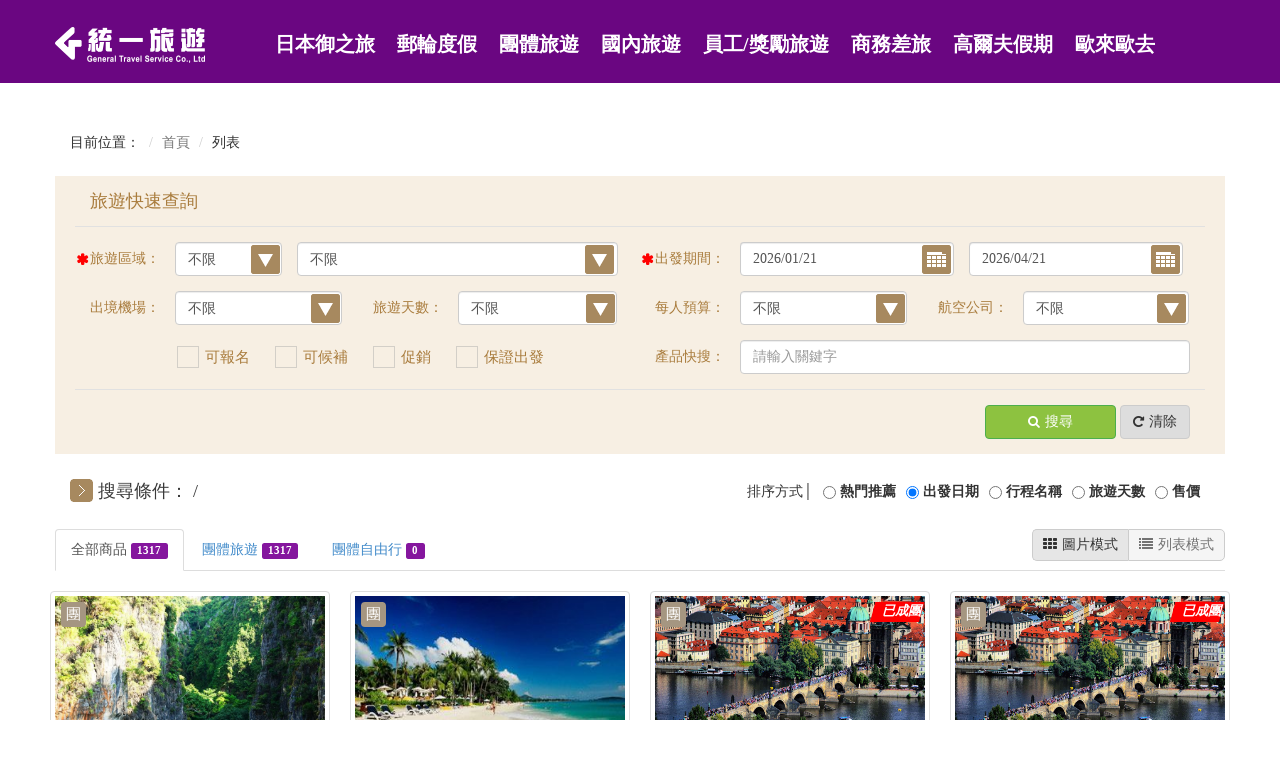

--- FILE ---
content_type: text/html; Charset=utf-8
request_url: https://www.gtstour.com.tw/EW/GO/GroupDetail.asp?prodCd=SEL05OZ4627A&sacctNo=04618569
body_size: 142
content:
<script language="javascript">
	alert('此團已滿團或不存在，請重新查詢');
	location.href='/EW/GO/GroupList.asp';
</script>


--- FILE ---
content_type: text/html; Charset=utf-8
request_url: https://www.gtstour.com.tw/EW/GO/GroupList.asp
body_size: 33618
content:

<!--
本次搜尋  條件為：
Key:[TDAYS] Value:[]
Key:[REGM_CD] Value:[]
Key:[REGS_CD] Value:[]
Key:[BJT] Value:[]
Key:[DAREA_CD] Value:[]
Key:[SAREA_CD] Value:[]
Key:[LEAV_DT1] Value:[2026/01/21]
Key:[LEAV_DT2] Value:[2026/04/21]
Key:[PORT_CD] Value:[]
Key:[GRUP_LN1] Value:[]
Key:[GRUP_LN2] Value:[]
Key:[MIN_CURR] Value:[]
Key:[MAX_CURR] Value:[]
Key:[CARR_CD] Value:[]
Key:[KEYWORD] Value:[]
Key:[SUB_CD] Value:[]
Key:[ALLOWJOIN] Value:[]
Key:[ALLOWWAIT] Value:[]
Key:[PROMOTE] Value:[]
Key:[GUARANTEE] Value:[]
Key:[PROMOTE_FG] Value:[]
Key:[GUARANTEE_FG] Value:[]
Key:[IWEB_ID] Value:[gtstour]
Key:[AMRANK] Value:[1]
Key:[REF_AMRANK] Value:[1]
Key:[MGRUP_CD] Value:[]
Key:[ORDER_CD] Value:[1]
Key:[PageShow] Value:[20]
Key:[page] Value:[1]
Key:[pageAll] Value:[1]
Key:[pageGI] Value:[1]
Key:[pageGO] Value:[1]
Key:[pagePGO] Value:[1]
Key:[AGT_FG] Value:[0]
Key:[srcCls] Value:[D]
Key:[tabList] Value:[@@ALL@@GO@@PGO@@]
Key:[CHNL_LIST_DISPLAY] Value:[G]
-->
<!--取得資料-->

<!DOCTYPE html>
<html class="no-js">
<head>
<meta http-equiv="X-UA-Compatible" content="IE=edge"/>
<meta charset="UTF-8">
<title>統一旅遊。品味遨遊www.gtstour.com.tw</title>
<link rel="shortcut icon" type="image/x-icon" href="/eweb_gtstour/images/rwd_icon.png"/>
<link rel="bookmark" type="image/x-icon" href="/eweb_gtstour/images/rwd_icon.png"/>
<meta name="viewport" content="width=device-width, initial-scale=1, maximum-scale=1">
<meta name="Robots" content="all" />
<meta name="Googlebot" content="index,follow" />
<meta http-equiv="Pragma" content="no-cache" />
<meta http-equiv="windows-Target" content="_top" />
<meta name="revisit-after" content="7 days"/>
<meta name="keywords" content="">
<meta name="description" content="">

<style>
.sacctNm{ color:red;float:right;}
</style>
<link type="text/css" rel="stylesheet" href="/eweb_gtstour/css/reset.css">
<link type="text/css" rel="stylesheet" href="/eweb_gtstour/css/normalize.css">
<link type="text/css" rel="stylesheet" href="/eweb_gtstour/css/bootstrap.css">
<link type="text/css" rel="stylesheet" href="/eweb_gtstour/css/bootstrap-datetimepicker.min.css" media="screen">
<link type="text/css" rel="stylesheet" href="/eweb_gtstour/css/font-awesome.min.css">
<link rel="stylesheet" type="text/css" href="/eweb_gtstour/css/main.css">
<link type="text/css" rel="stylesheet" href="/eweb_gtstour/css/default.css">
<!-- HTML5 shim and Respond.js for IE8 support of HTML5 elements and media queries -->
<!-- WARNING: Respond.js doesn’t work if you view the page via file:// -->
    
<!--[if lt IE 9]>
    <script src="https://oss.maxcdn.com/html5shiv/3.7.2/html5shiv.min.js"></script>
    <script src="https://oss.maxcdn.com/respond/1.4.2/respond.min.js"></script>
<![endif]-->

	<link rel="stylesheet" type="text/css" href="/eweb_gtstour/css/loaders.css"/>
	
<script type="text/javascript" language="javascript" src="/eweb_gtstour/js/jquery-3.1.1.min.js"></script>
<script type="text/javascript" language="javascript" src="/EW/Script/jquery.lazyload.js"></script>
<script src="https://cdnjs.cloudflare.com/ajax/libs/materialize/0.97.8/js/materialize.min.js"></script>
<script type="text/javascript" language="javascript" src="/eweb_gtstour/js/bootstrap.min.js"></script>
<script type="text/javascript" language="javascript" src="/eweb_gtstour/js/jquery.nicescroll.min.js"></script>
<script type="text/javascript" language="javascript" src="/eweb_gtstour/js/modernizr.js"></script>
<script type="text/javascript" language="javascript" src="/eweb_gtstour/js/all.js"></script>

<script type="text/javascript" language="javascript" src="/eweb_gtstour/js/main.js"></script>

<script type="text/JavaScript" language="JavaScript" src="/EW/Script/replaceBirDT.js?s=42"></script>
<!----script type="text/javascript" language="javascript" src="https://cdn.jsdelivr.net/npm/vanilla-lazyload@12.4.0/dist/lazyload.min.js"></script-->
<script type="text/javascript">
$(function(){
	var sideslider = $('[data-toggle=collapse-side]');
	var get_sidebar = sideslider.attr('data-target-sidebar');
	var get_content = sideslider.attr('data-target-content');
	sideslider.click(function(event){
		$(get_sidebar).toggleClass('in');
		$(get_content).toggleClass('out');
	});
	
	/** 回頂點 **/
	$(window).scroll(function() {       
		if($(window).scrollTop() >= 100){
			$('.actGotop').fadeIn(300); 
		}else{    
			$('.actGotop').fadeOut(300);    
		}  
	});
	$('.actGotop').click(function(){
	$('html,body').animate({scrollTop: '0px'}, 800);}); 
	
	/** HEADER回縮SubNvaq判斷Class **/
    var cubuk_seviye = $(document).scrollTop();
    var header_yuksekligi = $('.header').outerHeight();
    $(window).scroll(function() {
        var kaydirma_cubugu = $(document).scrollTop();
        if (kaydirma_cubugu > header_yuksekligi){$('.header').addClass('gizle');} 
        else {$('.header').removeClass('gizle');}
        if (kaydirma_cubugu > cubuk_seviye){$('.header').removeClass('sabit');} 
        else {$('.header').addClass('sabit');}              
        cubuk_seviye = $(document).scrollTop(); 
     });
	
	if (!iOS()){
		try{
			$("img[name=imgLazy]").lazyload({		// lazyload
				event : "sporty",
				effect : "fadeIn",
				threshold : 200
			});
		}
		catch(e){}
	}
	else{
		
		$("img[name=imgLazy]").each(function(){		
			var src = $(this).attr("data-original");
			console.log(src);
			$(this).attr("src",src);
		});
	}
});


//$(window).bind("load", function() {
$(document).ready(function() {
	
	
	if (!iOS()){
		var timeout = setTimeout(function() {
			$("img[name=imgLazy]").trigger("sporty")
		}, 1000);
	}

	var isAgency = (''.toUpperCase() === 'A');
	 $('.clipboard').on('click', function () {
        var $temp = $("<textArea>");
        var $url = window.location.href;
        $("body").append($temp);
        if (isAgency) {
            $temp.val($("#shareInfo").val()).select();
        } else {
            //$temp.val($url).select();
			$temp.val($("#shareInfo").val()).select(); //[john][PMK:114277]
        }
        document.execCommand("copy");
        alert("連結已複製至剪貼簿!");
		$temp.css("display","none");
    })
	
});

$('.carousel').carousel({
  interval: 8000
});

function iOS() {
  return [
    'iPad Simulator',
    'iPhone Simulator',
    'iPod Simulator',
    'iPad',
    'iPhone',
    'iPod'
  ].includes(navigator.platform)
  // iPad on iOS 13 detection
  || (navigator.userAgent.includes("Mac") && "ontouchend" in document)
}
</script>

<!-- Google+ 在最後一個「分享」標記之後放置這個標記。 -->
<script type="text/javascript">
  window.___gcfg = {lang: 'zh-TW'};
  (function() {
    var po = document.createElement('script'); po.type = 'text/javascript'; po.async = true;
    po.src = 'https://apis.google.com/js/platform.js';
    var s = document.getElementsByTagName('script')[0]; s.parentNode.insertBefore(po, s);
  })();
</script>
<meta http-equiv="Cache-Control" content="no-cache, no-store, must-revalidate" />
<meta http-equiv="Pragma" content="no-cache" />
<meta http-equiv="Expires" content="0" />
<!-- Google Tag Manager -->
<script>(function(w,d,s,l,i){w[l]=w[l]||[];w[l].push({'gtm.start':
new Date().getTime(),event:'gtm.js'});var f=d.getElementsByTagName(s)[0],
j=d.createElement(s),dl=l!='dataLayer'?'&l='+l:'';j.async=true;j.src=
'https://www.googletagmanager.com/gtm.js?id='+i+dl;f.parentNode.insertBefore(j,f);
})(window,document,'script','dataLayer','GTM-MVDLVSJ');</script>
<!-- End Google Tag Manager --><script type="application/ld+json">{"@context": "https://schema.org","@type": "Organization","url": "http://www.gtstour.com.tw","contactPoint": [{"@type": "ContactPoint","telephone": "+886-2-2546-0101","contactType": "customer service", "areaServed": "TW", "contactOption": ["統一旅遊-客戶服務專線","統一旅遊-台北總公司","訂機票","自由行","團體旅遊","客製化團體","員工旅遊","郵輪旅遊","客製化團體","國內旅遊","旅遊服務"]},{"@type": "ContactPoint","telephone": "+886-2-7742-0017","contactType": "customer service", "areaServed": "TW", "contactOption": ["統一旅遊-郵輪客服專線","統一旅遊-台北總公司","麗星郵輪","星夢郵輪","麗星郵輪指定代理中心"]},{ "@type": "ContactPoint","telephone": "+886-2-0809008018","contactType": "customer service", "areaServed": "TW", "contactOption": ["統一旅遊-台新無限卡客服專線","統一旅遊-台北總公司","華航CI"]}]}</script>
</head>
<body data-target="#navbar-spy" data-spy="scroll">
<div class="actGotop"><a href="javascript:;" title="返回頂部"><i class="fa fa-angle-up" aria-hidden="true"></i>TOP</a></div>
<!-- Google Tag Manager (noscript) -->
<noscript><iframe src="https://www.googletagmanager.com/ns.html?id=GTM-MVDLVSJ"
height="0" width="0" style="display:none;visibility:hidden"></iframe></noscript>
<!-- End Google Tag Manager (noscript) -->
<script type="application/ld+json">{  "@context": "https://schema.org",  "@type": "WebSite",  "url": "http://www.gtstour.com.tw/EW/GO/GroupList.asp",  "potentialAction": {    "@type": "SearchAction",    "target": "http://www.gtstour.com.tw/EW/GO/GroupList.asp?ikeyword={ikeyword}",    "query-input": "required name=ikeyword"  }}</script>

<script type="application/ld+json">{"@context" : "http://schema.org","@type" : "LocalBusiness","name" : "統一旅行社股份有限公司","image" : "http://www.gtstour.com.tw/eWeb_gtstour/images/about/abouthome.jpg","url": "http://www.gtstour.com.tw","logo": "http://www.gtstour.com.tw/eweb_gtstour/images/favicon.ico","description": "統一旅遊：員工旅遊、麗星郵輪、星夢郵輪、ClubMed 渡假村、國內旅遊等首選","email": "service@gtstour.com.tw","faxNumber": "+886-2-2546-8555","telephone" : "02-2546-0101","priceRange" : "20000","address" : {"@type" : "PostalAddress","streetAddress":"南京東路三段285號8F","addressLocality":"松山區","addressRegion":"台北市","postalCode":"10550","addressCountry":"TW"},"openingHoursSpecification": [{"@type": "OpeningHoursSpecification","dayOfWeek": ["Monday","Tuesday","Wednesday","Thursday","Friday"],"opens": "08:30","closes": "18:00"}]}</script>

<div id="fb-root"></div>
<script>(function(d, s, id) {
  var js, fjs = d.getElementsByTagName(s)[0];
  if (d.getElementById(id)) return;
  js = d.createElement(s); js.id = id;
  js.src = "//connect.facebook.net/zh_TW/sdk.js#xfbml=1&version=v2.8&appId=116456551778811";
  fjs.parentNode.insertBefore(js, fjs);
}(document, 'script', 'facebook-jssdk'));</script>
<!-- Loader動畫
<div id="loader-wrapper">
    <div id="loader"></div>
    <div class="loader-section section-left"></div>
    <div class="loader-section section-right"></div>
</div> -->
<!-- Loader動畫 -->
<div class="wrapper">   
  <!--上標-->
  <article class="header">
  <header>
	<nav id="top" class="navbar navbar-fixed-top navbar-inverse">
		<div class="container container-b">
		<div class="row">
		  <div class="navbar-header">
			<button data-toggle="collapse-side" data-target-sidebar=".side-collapse-left" data-target-content=".side-collapse-container-left" type="button" class="navbar-toggle pull-left">
			<a class="nav-btn" id="nav-open-btn" href="javaScript:;"></a>
			</button>
			<span class="block-title"> <a class="no_line-height" href="https://www.gtstour.com.tw"><img src="/eweb_gtstour/images/logo.png" /></a>
			</span>
		  </div>
		  <div class="navbar-inverse side-collapse-left in">
			<nav id="nav" role="navigation" class="navbar-collapse">
			  <ul class="nav navbar-nav navbar-left" itemscope itemtype="https://www.schema.org/SiteNavigationElement">
				<li itemprop="name"><a href="/eWeb_gtstour/otabi_premium_tour.asp" target="_blank" title="日本御之旅" itemprop="url">日本御之旅</a></li>
				<li itemprop="name"><a href="/eweb_gtstour/cruises/index.asp" title="郵輪度假" itemprop="url">郵輪度假</a></li>
				<li itemprop="name"><a href="/eWeb_gtstour/group_travel.asp" title="團體旅遊" itemprop="url">團體旅遊</a></li>
				<!-- <li itemprop="name"><a class="startravel-bt" href="https://www.gtstour.com.tw/eWeb_gtstour/index.asp#startravel-tag" title="華儷精選" itemprop="url">華儷精選</a></li> -->
				<li itemprop="name"><a href="/eWeb_gtstour/taiwan.asp" title="國內旅遊" itemprop="url">國內旅遊</a></li>
				<li itemprop="name"><a href="/eWeb_gtstour/mice.asp" title="員工/獎勵旅遊" itemprop="url">員工/獎勵旅遊</a></li>
				<li itemprop="name"><a href="/eWeb_gtstour/business.asp" title="商務差旅" itemprop="url">商務差旅</a></li>
				<li itemprop="name"><a href="javascript:;" class="modBtn sign-up-jp winter_sign_up" title="高爾夫假期" itemprop="url">高爾夫假期</a></li>
				<li itemprop="name"><a href="/eWeb_gtstour/goeugo/index.asp" title="歐來歐去" itemprop="url">歐來歐去</a></li>
				<!--<li><a href="#">MINI TOUR</a></li>-->
				<!--<li><a href="#">企業專區</a></li>-->
				<!--<li><a href="javascript:void(0)" data-toggle="modal" data-target="#myMember">會員中心</a></li>-->
			  </ul>
			</nav>
		  </div>
		</div>
		</div>
	</nav>

</header>

<!-- sign up -->
     <div id="modal" class="modal">
          <div class="modal-content">
            <a href="javascript:;" title="Close" class="close">X</a>
            <div class="modal-header">
              <h5>【 精選高爾夫假期 】 線上報名</h5>
              <p>如果您有任何行程需求，請填寫以下聯絡資料，或直撥<span>(02)2546-0101</span>，將有專人為您服務。<br>"以下資料皆為必填，請確實填寫，以便儘速為您服務"</p>
            </div>
            <div class="modal-body">
              <iframe src="/eWeb_gtstour/ContactUS/golf_contact.asp" frameborder="0" allowfullscreen scrolling="yes"></iframe>
            </div>
          </div>
    </div>

    <link type="text/css" rel="stylesheet" href="/eweb_gtstour/japan_tour/css/golf.css">
    <script src="/eweb_gtstour/japan_tour/js/golf.js"></script>
  </article>
  
<!--航班參考-->
<!-- 航班參考 -->
<!-- Modal -->
<div class="modal fade bs-example-modal-lg" id="myModal" tabindex="-1" role="dialog" aria-labelledby="myModalLabel" aria-hidden="true">
  <div class="modal-dialog modal-lg">
    <div class="modal-content">
      <div class="modal-header">
        <button type="button" class="close" data-dismiss="modal"><span aria-hidden="true">&times;</span><span class="sr-only">Close</span></button>
        <h4 class="modal-title" id="myModalLabel">航班資訊</h4>
      </div>
      <div class="modal-body">
          <div id="flightInfo" class="flight_box"><!--FlightInfo--></div>
      </div>
      <div class="modal-footer">
        <button type="button" class="btn btn-default" data-dismiss="modal">Close</button>
      </div>
    </div>
  </div>
</div>
<!-- 航班參考 -->

<article class="container GroupList">
<div class="row">
<!--麵包屑-->
<!--麵包屑及頁面標題-->
<ol class="breadcrumb">
    <li>目前位置：</li>
	<li><a href="/">首頁</a></li>
	<li>列表</li>
</ol>

<!--搜尋引擎-->

<!--搜尋引擎-->
<section class="merge_search">
    <h4><!-- 標題名稱，由 CSS 控制 --></h4>
    <form method="post" id="GO_search_FORM" name="GO_search_FORM" target="_parent" action="?">
        <input type="hidden" id="displayType" name="displayType" value="G"><!--StrUspType-->
        
            <input type="hidden" id="subCd" name="subCd" value="">
        
        <input type="hidden" id="orderCd" name="orderCd" value="1">
        <input type="hidden" id="pageALL" name="pageALL" value="1">
        <input type="hidden" id="pageGO"  name="pageGO" value="1">
        <input type="hidden" id="pageGI"  name="pageGI" value="">
        <input type="hidden" id="pagePGO" name="pagePGO" value="1">
        <input type="hidden" id="waitData" name="waitData" value="false">
        <input type="hidden" id="waitPage" name="waitPage" value="false">
        <input type="hidden" id="mGrupCd" name="mGrupCd" value=''>
        <input type="hidden" id="SrcCls" name="SrcCls" value='D'>
        <input type="hidden" id="tabList" name="tabList" value=''>
        <ul>
            <!--旅遊區域-->
            <li class="col-xs-12 col-sm-12 col-md-12 col-lg-6 merge_search_area">
                <label><i class="fa fa-asterisk" aria-hidden="true"></i>旅遊區域：</label>
				<select id="regmCd" name="regmCd" class="form-control merge_search_select" onchange="seModule.updOpt(this)"><option value=''>不限</option><option value='0001'>－日本－</option><option value='0043'>－韓國－</option><option value='0048'>－中國港澳－</option><option value='0042'>－東南亞．馬新－</option><option value='0004'>－菲律賓－</option><option value='0017'>－紐西蘭&澳洲－</option><option value='0067'>- 南歐 -</option><option value='0068'>- 北歐 -</option><option value='0069'>- 東歐 -</option><option value='0070'>- 西歐 -</option><option value='0071'>- 中東 -</option><option value='0074'>- 呼倫貝爾 -</option></select>
				<select id="regsCd" name="regsCd" class="form-control merge_search_select" onchange="seModule.updOpt(this)"><option value=''>不限</option><option value='0001-0023'>【北海道】札幌、釧路、旭川、函館</option><option value='0001-0025'>【東北】青森、秋田、岩手、宮城、山形</option><option value='0001-0001'>【關東】東京、神奈川、茨城、栃木、群馬</option><option value='0001-0034'>【北陸】新潟、富山、石川、福井</option><option value='0001-0009'>【近畿】大阪、兵庫、滋賀、京都、奈良</option><option value='0001-0033'>【山陽】廣島、山口、岡山</option><option value='0001-0016'>【四國】香川、德島、高知、愛媛</option><option value='0001-0024'>【九州】福岡、長崎、熊本、宮崎、鹿兒島</option><option value='0001-0017'>【沖繩】那霸、石垣島、宮古島離島</option><option value='0043-0002'>釜山</option><option value='0043-0003'>首爾</option><option value='0048-0002'>【華東】山東、江蘇、安徽、浙江、江西</option><option value='0042-0010'>【印尼】雅加達、巴里島</option><option value='0042-0008'>【馬來西亞&新加坡】吉隆坡、沙巴、檳城</option><option value='0042-0007'>【泰國】普吉島、蘇梅島、長灘島</option><option value='0042-0005'>【泰國】泰北‧清邁‧清萊</option><option value='0042-0006'>【泰國】曼谷、芭達雅、桂河、華欣</option><option value='0042-0004'>【越南】胡志明、頭頓、古芝、美托</option><option value='0042-0002'>【越南】河內、下龍灣</option><option value='0042-0003'>【越南】峴港、順化、會安</option><option value='0004-0005'>【宿霧】</option><option value='0017-0014'>【紐西蘭】南島北島綜覽</option><option value='0017-0016'>【紐西蘭】純南島、雪梨、墨爾本</option><option value='0017-0005'>【澳洲】單點城市探索</option><option value='0017-0006'>【澳洲】雙城風情</option><option value='0017-0007'>【澳洲】三城(含)以上全覽</option><option value='0067-0001'>西班牙</option><option value='0067-0002'>西班牙、葡萄牙</option><option value='0067-0003'>西葡摩</option><option value='0067-0004'>葡萄牙</option><option value='0067-0005'>義大利</option><option value='0067-0006'>希臘</option><option value='0068-0001'>北歐四國、五國</option><option value='0068-0002'>北歐深度、極光</option><option value='0069-0001'>奧地利.捷克</option><option value='0069-0002'>奧地利.捷克.匈牙利</option><option value='0069-0003'>克羅埃西亞.巴爾幹半島</option><option value='0069-0004'>羅馬尼亞.保加利亞</option><option value='0070-0001'>法國</option><option value='0070-0002'>德國.瑞士</option><option value='0070-0003'>英國.蘇格蘭.愛爾蘭</option><option value='0070-0004'>德國</option><option value='0070-0005'>瑞士</option><option value='0070-0006'>荷蘭.比利時.盧森堡</option><option value='0070-0009'>荷蘭.比利時.法國</option><option value='0070-0010'>阿爾卑斯健行</option><option value='0071-0001'>土耳其</option><option value='0071-0002'>杜拜</option><option value='0071-0004'>埃及</option><option value='0074-0002'>中國-華北旅遊</option></select>
            </li>
      
            <!--出發期間-->
            <li class="col-xs-12 col-sm-12 col-md-12 col-lg-6 merge_search_date">
                <label><i class="fa fa-asterisk" aria-hidden="true"></i>出發期間：</label>
                <!--<div class="input-group date form_date" data-date="" data-date-format="yyyy/MM/dd" data-link-field="dtp_input1" data-link-format="yyyy-mm-dd">
                    <input type="text" id="beginDt" name="beginDt" value="2026/01/21" class="form-control merge_search_input_date" onfocus="this.blur()" onchange="seModule.updDepDt(this,'endDt')">
                    <span class="input-group-addon"><span class="glyphicon glyphicon-calendar"></span></span>
                </div>
                <div class="input-group date form_date" data-date="" data-date-format="yyyy/MM/dd" data-link-field="dtp_input2" data-link-format="yyyy-mm-dd">
                    <input type="text" id="endDt" name="endDt" value="2026/04/21" class="form-control merge_search_input_date" onfocus="this.blur()">
                    <span class="input-group-addon"><span class="glyphicon glyphicon-calendar"></span></span>
                </div>-->
				 <div class="input-group date form_date" data-date="" data-date-format="yyyy/MM/dd" data-link-field="dtp_input1" data-link-format="yyyy-mm-dd">
                    <input type="text" id="beginDt" name="beginDt" value="2026/01/21" class="form-control merge_search_input_date"   onblur="this.value=replaceDtm(this);seModule.updDepDt(this,'endDt');" autocomplete="off" >
                    <span class="input-group-addon"><span class="glyphicon glyphicon-calendar"></span></span>
                </div>
                <div class="input-group date form_date" data-date="" data-date-format="yyyy/MM/dd" data-link-field="dtp_input2" data-link-format="yyyy-mm-dd">
                    <input type="text" id="endDt" name="endDt" value="2026/04/21" class="form-control merge_search_input_date" onblur="this.value=replaceDtm(this);" autocomplete="off">
                    <span class="input-group-addon"><span class="glyphicon glyphicon-calendar"></span></span>
                </div>
                <input type="hidden" id="dtp_input1" value="" /><br/>
                <input type="hidden" id="dtp_input2" value="" /><br/>
            </li>
            <!--出境機場-->
            <li class="col-xs-12 col-sm-12 col-md-12 col-lg-3 merge_search_airport">
                <label>出境機場：</label>
                <select id="portCd" name="portCd" class="form-control merge_search_select" onchange="seModule.updOpt(this)"><option value=''>不限</option><option value='TPE'>台北-桃園機場 </option><option value='RMQ'>台中-清泉崗機場</option><option value='KHH'>高雄-小港機場</option></select>
            </li>
            <!--旅遊天數-->
            <li class="col-xs-12 col-sm-12 col-md-12 col-lg-3 merge_search_days">
                <label>旅遊天數：</label>
				<select id="tdays" name="tdays" class="form-control merge_search_select" onchange="seModule.updOpt(this)"><option value=''>不限</option><option value='3-5'>3~5天</option><option value='6-10'>6~10天</option><option value='11-15'>11~15天</option></select>
            </li>
            <!--每人預算-->
            <li class="col-xs-12 col-sm-12 col-md-12 col-lg-3 merge_search_budget">
                <label>每人預算：</label>
				<select id="bjt" name="bjt" class="form-control merge_search_select" onchange="seModule.updOpt(this)"><option value=''>不限</option><option value='10001-20000'>1~2萬</option><option value='20001-40000'>2~4萬</option><option value='40001-80000'>4~8萬</option><option value='80001-9999999'>8萬以上</option></select>
            </li>
            <!--航空公司-->
            <li class="col-xs-12 col-sm-12 col-md-12 col-lg-3 merge_search_airline">
                <label>航空公司：</label>
				<select id="carr" name="carr" class="form-control merge_search_select" onchange="seModule.updOpt(this)"><option value=''>不限</option><option value='AK'>大馬航空</option><option value='BR'>長榮航空</option><option value='CA'>中國國際</option><option value='CI'>中華航空</option><option value='CX'>國泰航空</option><option value='CZ'>中國南方航空</option><option value='EK'>阿聯酋航空</option><option value='EY'>阿提哈德</option><option value='IT'>台灣虎航</option><option value='JX'>星宇航空</option><option value='MF'>廈門航空</option><option value='MH'>馬來西亞航空</option><option value='NZ'>紐西蘭航空</option><option value='OZ'>韓亞航空</option><option value='QH'>越竹航空</option><option value='SL'>泰獅航空</option><option value='SQ'>新加坡航空</option><option value='TG'>泰國航空</option><option value='TK'>土耳其航空</option><option value='TR'>酷航航空</option><option value='VJ'>柬埔寨航空</option><option value='VN'>越南航空</option><option value='VZ'>TVJ</option><option value='ZZ'>郵輪或其他</option></select>
            </li>
            
            <!--合併其他選項-->
            <li class="col-xs-12 col-sm-12 col-md-12 col-lg-6 merge_search_combine">
				<input type="checkbox" id="allowJoin" name="allowJoin" class="css-checkbox" value="1" >
                <label for="allowJoin" class="css-label">可報名</label>
				<input type="checkbox" id="allowWait" name="allowWait" class="css-checkbox" value="1" >
                <label for="allowWait" class="css-label">可候補</label>
				<input type="checkbox" id="promote" name="promote" class="css-checkbox" value="1" >
				<label for="promote" class="css-label">促銷</label>
				<input type="checkbox" id="guarantee" name="guarantee" class="css-checkbox" value="1" >
				<label for="guarantee" class="css-label">保證出發</label>
            </li>
            <!--產品快搜-->
            <li class="col-xs-12 col-sm-12 col-md-12 col-lg-6 merge_search_keyword">
                <label>產品快搜：</label>
				<input type="text" id="ikeyword" name="ikeyword" class="form-control merge_search_input" value="" placeholder="請輸入關鍵字" onchange="seModule.ConvStr();">
            </li>
        </ul>
        <!--搜尋引擎按鈕-->
        <div class="col-xs-12 col-sm-12 col-md-12 col-lg-12 merge_search_btn">
            <a onclick="seModule.chkfrom();" title="搜尋" class="btn btn-success" id="searchBtn"><i class="fa fa-search" aria-hidden="true"></i>搜尋</a>
            <a onclick="resetSearchForm();" title="清除" class="btn btn-default"><i class="fa fa-repeat" aria-hidden="true"></i>清除</a>
        </div>	
    </form>
</section>
<script>

function resetSearchForm(){
	
	if (window.location.search != ""){
		document.getElementById('GO_search_FORM').reset();
		window.location.href = location.protocol + '//' + location.host + location.pathname + '?regmCd=&regsCd=&beginDt=&endDt=&portCd=&tdays=&bjt=&carr=&ikeyword=';
	}
	else{
		document.getElementById('GO_search_FORM').reset();
	}
}
</script>

<!--排序功能條-->
<!--目前搜尋條件及排序方式-->
<section class="merge_sequence">
    <div class="col-xs-12 col-sm-12 col-md-12 col-lg-6 condition">
        <ul id="condition">
            <li>搜尋條件：</li>
        </ul>
    </div>
    <div class="col-xs-12 col-sm-12 col-md-12 col-lg-6 theway">
        <!--<div class="product_items">共 56 筆資料</div>-->
        <ul>
            <li>排序方式│</li>
            <li>
                <input type="radio" name="iOrdBy" id="iOrdHot" value="0"  onclick="seModule.changeOrderCd(0);">
                <label for="iOrdHot" style="cursor: pointer;">熱門推薦</label>
            </li>
            <li>
                <input type="radio" name="iOrdBy" id="iOrdByLevDt" value="1" checked onclick="seModule.changeOrderCd(1);">
                <label for="iOrdByLevDt" style="cursor: pointer;">出發日期</label>
            </li>
            <li>
                <input type="radio" name="iOrdBy" id="iOrdByGrupNm" value="2"  onclick="seModule.changeOrderCd(2);">
                <label for="iOrdByGrupNm" style="cursor: pointer;">行程名稱</label>
            </li>
            <li>
                <input type="radio" name="iOrdBy" id="iOrdByDays" value="3"  onclick="seModule.changeOrderCd(3);">
                <label for="iOrdByDays" style="cursor: pointer;">旅遊天數</label>
            </li>
            <li>
                <input type="radio" name="iOrdBy" id="iOrdByAm" value="4"  onclick="seModule.changeOrderCd(4);">
                <label for="iOrdByAm" style="cursor: pointer;">售價</label>
            </li>
        </ul>
    </div>		
</section>

<!--搜尋列表-->
<section class="merge_search_list" style="display:none">
    <div role="tabpanel">
        <!-- Nav tabs -->
		<ul class="nav nav-tabs" role="tablist">
       <li role="presentation" class="active">
           <a href="#panel-1" aria-controls="panel-1" role="tab" data-toggle="tab">全部商品 <span id="cntAll" class="label label-danger">1317</span></a>
       </li>
       <li role="presentation">
           <a href="#panel-2" aria-controls="panel-2" role="tab" data-toggle="tab">團體旅遊 <span id="cntGO" class="label label-danger">1317</span></a>
       </li>
       <li role="presentation">
           <a href="#panel-3" aria-controls="panel-3" role="tab" data-toggle="tab">團體自由行 <span id="cntPGO" class="label label-danger">0</span></a>
       </li>
           <li>
               <!--圖文切換-->
               <ul id="skin">
                   <li id="skin_module" title="圖片模式" class='selected' onclick="seModule.ResetList(1);"><i class="fa fa-th" aria-hidden="true"></i>圖片模式</li>
                   <li id="skin_list" title="列表模式" class='' onclick="seModule.ResetList(2);"><i class="fa fa-list" aria-hidden="true"></i>列表模式</li>
               </ul>
           </li>
       </ul>

        <!-- Tab panels -->
        <div class="tab-content skin_module">
			
            <div role="tabpanel" class="tab-pane active" id="panel-1">
				<div class="row masonry-container">
                  <div class="products" id="listDataAll">
                      <div class="product product_title">
                          <div class="product_type">類型</div>
                          <div class="product_name">產品名稱</div>
                          <div class="product_days">天數</div>
                          <div class="product_date">出發日期</div>
                          <div class="product_info">航班</div>
                          <div class="product_price">售價</div>
                          <div class="product_total">機位</div>
                          <div class="product_available">可售</div>
                          <div class="product_btn">報名</div>
                          <div class="product_remarks">備註</div>
                     </div>
                    <input type="hidden" id="GFSearhListShare" name="GFSearhListShare" value="1" /> 
                     <div class="product product_item item">
                       <!-- Thumbnail goes here -->
                       <div class="thumbnail">
                          <div class="product_img"><a href="/EW/GO/GroupDetail.asp?prodCd=HKT06260127A&sacctNo=12793744"><img src="https://dcimg.travel.net.tw/12793744/IMGDB/000100/000104/000123/00009333.JPG" /></a>                          </div>
                          <div class="product_type"><span class="GO">團</span></div>
                          <div class="product_name">    <a href="/EW/GO/GroupDetail.asp?prodCd=HKT06260127A&sacctNo=12793744">                                  <span class="product_concessions"></span>
                                  <span class="product_num">HKT06260127A</span>
                                  【魅力普吉島】-人鳥獎攀牙巴地哇國家公園、攀牙灣007島、璀璨珊瑚島、全程五星渡假村六日-泰越捷
                                  <div class="product_tag">
                                  </div>
    </a>
                          </div>
                      <div class="product_sharer fixed-action-btn horizontal click-to-toggle">
                       <a class="btn-floating btn-large red">
                           <i class="material-icons fa fa-share-alt" aria-hidden="true"></i>
                       </a>
                       <ul>
                           <li>
						    	<a title="分享到LINE好友" class="btn-floating line_icon">									<div class="line-it-button" data-lang="zh_Hant"  data-type="share-c" data-url="https://www.gtstour.com.tw/EW/GO/GroupDetail.asp?prodCd=HKT06260127A&sacctNo=12793744" style="display: none;"></div>								</a>                           </li>
                           <li>
                               <a class="btn-floating fb_icon" href="javascript: void(window.open('http://www.facebook.com/share.php?u='+encodeURIComponent('https://www.gtstour.com.tw/EW/GO/GroupDetail.asp?prodCd=HKT06260127A&sacctNo=12793744')+'&t='+encodeURIComponent('【魅力普吉島】-人鳥獎攀牙巴地哇國家公園、攀牙灣007島、璀璨珊瑚島、全程五星渡假村六日-泰越捷')));">
                                   <i class="fa fa-facebook-square" aria-hidden="true"></i>                               </a>                           </li>
                       </ul>
                      </div>
                          <div class="product_days">6天</div>
                          <div class="product_date normal">2026/01/27 (二)</div>
                          <div class="product_info">                               <a onclick="flightModule.open_flight('HKT06260127A','12793744',1);" class="text-warning" data-toggle="modal" data-target="#myModal"><i class="fa fa-plane"></i><span> 航班</span></a>                          </div>
                          <div class="product_price">
                          <span>銷售價$<strong>29,000</strong></span>
                          </div>
                          <div class="product_total"><span class="num-title">機位</span><span class="number">10</span></div>
                          <div class="product_available"><span class="num-title">可售</span><span class="number">2</span></div>
                          <div class="product_btn">
                              <div class="product_order_info">
                              </div>
                              <a href='javascript:searchList.dtlLink("/EW/GO/GroupDetail.asp?prodCd=HKT06260127A&sacctNo=12793744");' class='btn btn-success'>報名</a>
                          </div>
                          <div class="product_remarks"></div>
                       </div>
                     </div>
                    <input type="hidden" id="GFSearhListShare" name="GFSearhListShare" value="1" /> 
                     <div class="product product_item item">
                       <!-- Thumbnail goes here -->
                       <div class="thumbnail">
                          <div class="product_img"><a href="/EW/GO/GroupDetail.asp?prodCd=USM05260127A&sacctNo=12793744"><img src="https://dcimg.travel.net.tw/12793744/IMGDB/000100/000103/000125/00007264.JPG" /></a>                          </div>
                          <div class="product_type"><span class="GO">團</span></div>
                          <div class="product_name">    <a href="/EW/GO/GroupDetail.asp?prodCd=USM05260127A&sacctNo=12793744">                                  <span class="product_concessions"></span>
                                  <span class="product_num">USM05260127A</span>
                                  蘇梅愛自由5日~豬島半日遊、酒店內古法精油按摩90分(兩人成行-含導遊小費)
                                  <div class="product_tag">
                                  </div>
    </a>
                          </div>
                      <div class="product_sharer fixed-action-btn horizontal click-to-toggle">
                       <a class="btn-floating btn-large red">
                           <i class="material-icons fa fa-share-alt" aria-hidden="true"></i>
                       </a>
                       <ul>
                           <li>
						    	<a title="分享到LINE好友" class="btn-floating line_icon">									<div class="line-it-button" data-lang="zh_Hant"  data-type="share-c" data-url="https://www.gtstour.com.tw/EW/GO/GroupDetail.asp?prodCd=USM05260127A&sacctNo=12793744" style="display: none;"></div>								</a>                           </li>
                           <li>
                               <a class="btn-floating fb_icon" href="javascript: void(window.open('http://www.facebook.com/share.php?u='+encodeURIComponent('https://www.gtstour.com.tw/EW/GO/GroupDetail.asp?prodCd=USM05260127A&sacctNo=12793744')+'&t='+encodeURIComponent('蘇梅愛自由5日~豬島半日遊、酒店內古法精油按摩90分(兩人成行-含導遊小費)')));">
                                   <i class="fa fa-facebook-square" aria-hidden="true"></i>                               </a>                           </li>
                       </ul>
                      </div>
                          <div class="product_days">5天</div>
                          <div class="product_date normal">2026/01/27 (二)</div>
                          <div class="product_info">                               <a onclick="flightModule.open_flight('USM05260127A','12793744',1);" class="text-warning" data-toggle="modal" data-target="#myModal"><i class="fa fa-plane"></i><span> 航班</span></a>                          </div>
                          <div class="product_price">
                          <span>銷售價$<strong>41,500</strong></span>
                          </div>
                          <div class="product_total"><span class="num-title">機位</span><span class="number">6</span></div>
                          <div class="product_available"><span class="num-title">可售</span><span class="number">6</span></div>
                          <div class="product_btn">
                              <div class="product_order_info">
                              </div>
                              <a href='javascript:searchList.dtlLink("/EW/GO/GroupDetail.asp?prodCd=USM05260127A&sacctNo=12793744");' class='btn btn-success'>報名</a>
                          </div>
                          <div class="product_remarks"></div>
                       </div>
                     </div>
                    <input type="hidden" id="GFSearhListShare" name="GFSearhListShare" value="1" /> 
                     <div class="product product_item item">
                       <!-- Thumbnail goes here -->
                       <div class="thumbnail">
                          <div class="product_img"><a href="/EW/GO/GroupDetail.asp?prodCd=VIE08EKA260127A&sacctNo=86887029"><img src="https://dcimg.travel.net.tw/86887029/IMGDB/000009/000010/000041/000209/00009048.JPG" /></a>                          </div>
                          <div class="product_type"><span class="GO">團</span></div>
                          <div class="product_name">    <a href="/EW/GO/GroupDetail.asp?prodCd=VIE08EKA260127A&sacctNo=86887029">                                  <span class="product_concessions">感恩回饋特價優惠中~欲購從速</span>
                                  <span class="product_num">VIE08EKA260127A</span>
                                  感恩回饋~雙享奧捷8天EK雙點進出~哈斯達特、國王湖、城堡皇宮、伏爾塔瓦河遊船自助餐、Outlet
                                  <div class="product_tag">
                                  </div>
    </a>
                          </div>
                      <div class="product_sharer fixed-action-btn horizontal click-to-toggle">
                       <a class="btn-floating btn-large red">
                           <i class="material-icons fa fa-share-alt" aria-hidden="true"></i>
                       </a>
                       <ul>
                           <li>
						    	<a title="分享到LINE好友" class="btn-floating line_icon">									<div class="line-it-button" data-lang="zh_Hant"  data-type="share-c" data-url="https://www.gtstour.com.tw/EW/GO/GroupDetail.asp?prodCd=VIE08EKA260127A&sacctNo=86887029" style="display: none;"></div>								</a>                           </li>
                           <li>
                               <a class="btn-floating fb_icon" href="javascript: void(window.open('http://www.facebook.com/share.php?u='+encodeURIComponent('https://www.gtstour.com.tw/EW/GO/GroupDetail.asp?prodCd=VIE08EKA260127A&sacctNo=86887029')+'&t='+encodeURIComponent('感恩回饋~雙享奧捷8天EK雙點進出~哈斯達特、國王湖、城堡皇宮、伏爾塔瓦河遊船自助餐、Outlet')));">
                                   <i class="fa fa-facebook-square" aria-hidden="true"></i>                               </a>                           </li>
                       </ul>
                      </div>
                          <div class="product_days">8天</div>
                          <div class="product_date normal">2026/01/27 (二)</div>
                          <div class="product_info">                               <a onclick="flightModule.open_flight('VIE08EKA260127A','86887029',1);" class="text-warning" data-toggle="modal" data-target="#myModal"><i class="fa fa-plane"></i><span> 航班</span></a>                          </div>
                          <div class="product_price">
                          <span>銷售價$<strong>44,900</strong></span>
                          </div>
                          <div class="product_total"><span class="num-title">機位</span><span class="number">37</span></div>
                          <div class="product_available"><span class="num-title">可售</span><span class="number">0</span></div>
                          <div class="product_btn">
                              <div class="product_order_info">
                              </div>
                              <a href='javascript:searchList.dtlLink("/EW/GO/GroupDetail.asp?prodCd=VIE08EKA260127A&sacctNo=86887029");' class='btn btn-warning'>候補</a>
                          </div>
                          <div class="product_remarks">已成團</div>
                       </div>
                     </div>
                    <input type="hidden" id="GFSearhListShare" name="GFSearhListShare" value="1" /> 
                     <div class="product product_item item">
                       <!-- Thumbnail goes here -->
                       <div class="thumbnail">
                          <div class="product_img"><a href="/EW/GO/GroupDetail.asp?prodCd=VIE08EKA260128A&sacctNo=86887029"><img src="https://dcimg.travel.net.tw/86887029/IMGDB/000009/000010/000041/000209/00009048.JPG" /></a>                          </div>
                          <div class="product_type"><span class="GO">團</span></div>
                          <div class="product_name">    <a href="/EW/GO/GroupDetail.asp?prodCd=VIE08EKA260128A&sacctNo=86887029">                                  <span class="product_concessions">感恩回饋特價優惠中~欲購從速</span>
                                  <span class="product_num">VIE08EKA260128A</span>
                                  感恩回饋~雙享奧捷8天EK雙點進出~哈斯達特、國王湖、城堡皇宮、伏爾塔瓦河遊船自助餐、Outlet
                                  <div class="product_tag">
                                  </div>
    </a>
                          </div>
                      <div class="product_sharer fixed-action-btn horizontal click-to-toggle">
                       <a class="btn-floating btn-large red">
                           <i class="material-icons fa fa-share-alt" aria-hidden="true"></i>
                       </a>
                       <ul>
                           <li>
						    	<a title="分享到LINE好友" class="btn-floating line_icon">									<div class="line-it-button" data-lang="zh_Hant"  data-type="share-c" data-url="https://www.gtstour.com.tw/EW/GO/GroupDetail.asp?prodCd=VIE08EKA260128A&sacctNo=86887029" style="display: none;"></div>								</a>                           </li>
                           <li>
                               <a class="btn-floating fb_icon" href="javascript: void(window.open('http://www.facebook.com/share.php?u='+encodeURIComponent('https://www.gtstour.com.tw/EW/GO/GroupDetail.asp?prodCd=VIE08EKA260128A&sacctNo=86887029')+'&t='+encodeURIComponent('感恩回饋~雙享奧捷8天EK雙點進出~哈斯達特、國王湖、城堡皇宮、伏爾塔瓦河遊船自助餐、Outlet')));">
                                   <i class="fa fa-facebook-square" aria-hidden="true"></i>                               </a>                           </li>
                       </ul>
                      </div>
                          <div class="product_days">8天</div>
                          <div class="product_date normal">2026/01/28 (三)</div>
                          <div class="product_info">                               <a onclick="flightModule.open_flight('VIE08EKA260128A','86887029',1);" class="text-warning" data-toggle="modal" data-target="#myModal"><i class="fa fa-plane"></i><span> 航班</span></a>                          </div>
                          <div class="product_price">
                          <span>銷售價$<strong>44,900</strong></span>
                          </div>
                          <div class="product_total"><span class="num-title">機位</span><span class="number">37</span></div>
                          <div class="product_available"><span class="num-title">可售</span><span class="number">0</span></div>
                          <div class="product_btn">
                              <div class="product_order_info">
                              </div>
                              <a href='javascript:searchList.dtlLink("/EW/GO/GroupDetail.asp?prodCd=VIE08EKA260128A&sacctNo=86887029");' class='btn btn-warning'>候補</a>
                          </div>
                          <div class="product_remarks">已成團</div>
                       </div>
                     </div>
                    <input type="hidden" id="GFSearhListShare" name="GFSearhListShare" value="1" /> 
                     <div class="product product_item item">
                       <!-- Thumbnail goes here -->
                       <div class="thumbnail">
                          <div class="product_img"><a href="/EW/GO/GroupDetail.asp?prodCd=TWU07260128A&sacctNo=12793744"><img src="https://dcimg.travel.net.tw/12793744/IMGDB/000115/000117/00011252.PNG" /></a>                          </div>
                          <div class="product_type"><span class="GO">團</span></div>
                          <div class="product_name">    <a href="/EW/GO/GroupDetail.asp?prodCd=TWU07260128A&sacctNo=12793744">                                  <span class="product_concessions"></span>
                                  <span class="product_num">TWU07260128A</span>
                                  人間秘境仙本娜~卡帕萊水上屋兩晚～小馬爾地夫、夢幻潛水勝地、輕旅行跳島趣+網美愛打卡七日(無購物)(亞航)(兩人成行)
                                  <div class="product_tag">
                                  </div>
    </a>
                          </div>
                      <div class="product_sharer fixed-action-btn horizontal click-to-toggle">
                       <a class="btn-floating btn-large red">
                           <i class="material-icons fa fa-share-alt" aria-hidden="true"></i>
                       </a>
                       <ul>
                           <li>
						    	<a title="分享到LINE好友" class="btn-floating line_icon">									<div class="line-it-button" data-lang="zh_Hant"  data-type="share-c" data-url="https://www.gtstour.com.tw/EW/GO/GroupDetail.asp?prodCd=TWU07260128A&sacctNo=12793744" style="display: none;"></div>								</a>                           </li>
                           <li>
                               <a class="btn-floating fb_icon" href="javascript: void(window.open('http://www.facebook.com/share.php?u='+encodeURIComponent('https://www.gtstour.com.tw/EW/GO/GroupDetail.asp?prodCd=TWU07260128A&sacctNo=12793744')+'&t='+encodeURIComponent('人間秘境仙本娜~卡帕萊水上屋兩晚～小馬爾地夫、夢幻潛水勝地、輕旅行跳島趣+網美愛打卡七日(無購物)(亞航)(兩人成行)')));">
                                   <i class="fa fa-facebook-square" aria-hidden="true"></i>                               </a>                           </li>
                       </ul>
                      </div>
                          <div class="product_days">7天</div>
                          <div class="product_date normal">2026/01/28 (三)</div>
                          <div class="product_info">                               <a onclick="flightModule.open_flight('TWU07260128A','12793744',1);" class="text-warning" data-toggle="modal" data-target="#myModal"><i class="fa fa-plane"></i><span> 航班</span></a>                          </div>
                          <div class="product_price">
                          <span>銷售價$<strong>46,500</strong></span>
                          </div>
                          <div class="product_total"><span class="num-title">機位</span><span class="number">6</span></div>
                          <div class="product_available"><span class="num-title">可售</span><span class="number">6</span></div>
                          <div class="product_btn">
                              <div class="product_order_info">
                              </div>
                              <a href='javascript:searchList.dtlLink("/EW/GO/GroupDetail.asp?prodCd=TWU07260128A&sacctNo=12793744");' class='btn btn-success'>報名</a>
                          </div>
                          <div class="product_remarks"></div>
                       </div>
                     </div>
                    <input type="hidden" id="GFSearhListShare" name="GFSearhListShare" value="1" /> 
                     <div class="product product_item item">
                       <!-- Thumbnail goes here -->
                       <div class="thumbnail">
                          <div class="product_img"><a href="/EW/GO/GroupDetail.asp?prodCd=USM05260129A&sacctNo=12793744"><img src="https://dcimg.travel.net.tw/12793744/IMGDB/000100/000103/000125/00007264.JPG" /></a>                          </div>
                          <div class="product_type"><span class="GO">團</span></div>
                          <div class="product_name">    <a href="/EW/GO/GroupDetail.asp?prodCd=USM05260129A&sacctNo=12793744">                                  <span class="product_concessions"></span>
                                  <span class="product_num">USM05260129A</span>
                                  U愛蘇梅~浪漫紅帆船之旅5日(兩人成行-含導遊小費)
                                  <div class="product_tag">
                                  </div>
    </a>
                          </div>
                      <div class="product_sharer fixed-action-btn horizontal click-to-toggle">
                       <a class="btn-floating btn-large red">
                           <i class="material-icons fa fa-share-alt" aria-hidden="true"></i>
                       </a>
                       <ul>
                           <li>
						    	<a title="分享到LINE好友" class="btn-floating line_icon">									<div class="line-it-button" data-lang="zh_Hant"  data-type="share-c" data-url="https://www.gtstour.com.tw/EW/GO/GroupDetail.asp?prodCd=USM05260129A&sacctNo=12793744" style="display: none;"></div>								</a>                           </li>
                           <li>
                               <a class="btn-floating fb_icon" href="javascript: void(window.open('http://www.facebook.com/share.php?u='+encodeURIComponent('https://www.gtstour.com.tw/EW/GO/GroupDetail.asp?prodCd=USM05260129A&sacctNo=12793744')+'&t='+encodeURIComponent('U愛蘇梅~浪漫紅帆船之旅5日(兩人成行-含導遊小費)')));">
                                   <i class="fa fa-facebook-square" aria-hidden="true"></i>                               </a>                           </li>
                       </ul>
                      </div>
                          <div class="product_days">5天</div>
                          <div class="product_date normal">2026/01/29 (四)</div>
                          <div class="product_info">                               <a onclick="flightModule.open_flight('USM05260129A','12793744',1);" class="text-warning" data-toggle="modal" data-target="#myModal"><i class="fa fa-plane"></i><span> 航班</span></a>                          </div>
                          <div class="product_price">
                          <span>銷售價$<strong>41,900</strong></span>
                          </div>
                          <div class="product_total"><span class="num-title">機位</span><span class="number">6</span></div>
                          <div class="product_available"><span class="num-title">可售</span><span class="number">6</span></div>
                          <div class="product_btn">
                              <div class="product_order_info">
                              </div>
                              <a href='javascript:searchList.dtlLink("/EW/GO/GroupDetail.asp?prodCd=USM05260129A&sacctNo=12793744");' class='btn btn-success'>報名</a>
                          </div>
                          <div class="product_remarks"></div>
                       </div>
                     </div>
                    <input type="hidden" id="GFSearhListShare" name="GFSearhListShare" value="1" /> 
                     <div class="product product_item item">
                       <!-- Thumbnail goes here -->
                       <div class="thumbnail">
                          <div class="product_img"><a href="/EW/GO/GroupDetail.asp?prodCd=USM05260130A&sacctNo=12793744"><img src="https://dcimg.travel.net.tw/12793744/IMGDB/000100/000103/000125/00010492.JPG" /></a>                          </div>
                          <div class="product_type"><span class="GO">團</span></div>
                          <div class="product_name">    <a href="/EW/GO/GroupDetail.asp?prodCd=USM05260130A&sacctNo=12793744">                                  <span class="product_concessions"></span>
                                  <span class="product_num">USM05260130A</span>
                                  夢幻仙境蘇梅島5日遊-精采離島之旅+五星級酒店library下午茶 (2人1套)(兩人成行)
                                  <div class="product_tag">
                                  </div>
    </a>
                          </div>
                      <div class="product_sharer fixed-action-btn horizontal click-to-toggle">
                       <a class="btn-floating btn-large red">
                           <i class="material-icons fa fa-share-alt" aria-hidden="true"></i>
                       </a>
                       <ul>
                           <li>
						    	<a title="分享到LINE好友" class="btn-floating line_icon">									<div class="line-it-button" data-lang="zh_Hant"  data-type="share-c" data-url="https://www.gtstour.com.tw/EW/GO/GroupDetail.asp?prodCd=USM05260130A&sacctNo=12793744" style="display: none;"></div>								</a>                           </li>
                           <li>
                               <a class="btn-floating fb_icon" href="javascript: void(window.open('http://www.facebook.com/share.php?u='+encodeURIComponent('https://www.gtstour.com.tw/EW/GO/GroupDetail.asp?prodCd=USM05260130A&sacctNo=12793744')+'&t='+encodeURIComponent('夢幻仙境蘇梅島5日遊-精采離島之旅+五星級酒店library下午茶 (2人1套)(兩人成行)')));">
                                   <i class="fa fa-facebook-square" aria-hidden="true"></i>                               </a>                           </li>
                       </ul>
                      </div>
                          <div class="product_days">5天</div>
                          <div class="product_date normal">2026/01/30 (五)</div>
                          <div class="product_info">                               <a onclick="flightModule.open_flight('USM05260130A','12793744',1);" class="text-warning" data-toggle="modal" data-target="#myModal"><i class="fa fa-plane"></i><span> 航班</span></a>                          </div>
                          <div class="product_price">
                          <span>銷售價$<strong>52,500</strong></span>
                          </div>
                          <div class="product_total"><span class="num-title">機位</span><span class="number">6</span></div>
                          <div class="product_available"><span class="num-title">可售</span><span class="number">6</span></div>
                          <div class="product_btn">
                              <div class="product_order_info">
                              </div>
                              <a href='javascript:searchList.dtlLink("/EW/GO/GroupDetail.asp?prodCd=USM05260130A&sacctNo=12793744");' class='btn btn-success'>報名</a>
                          </div>
                          <div class="product_remarks"></div>
                       </div>
                     </div>
                    <input type="hidden" id="GFSearhListShare" name="GFSearhListShare" value="1" /> 
                     <div class="product product_item item">
                       <!-- Thumbnail goes here -->
                       <div class="thumbnail">
                          <div class="product_img"><a href="/EW/GO/GroupDetail.asp?prodCd=NST05JX60201&sacctNo=86127153"><img src="https://dcimg.travel.net.tw/86127153/IMGDB/000016/000293/00031680.JPG" /></a>                          </div>
                          <div class="product_type"><span class="GO">團</span></div>
                          <div class="product_name">    <a href="/EW/GO/GroupDetail.asp?prodCd=NST05JX60201&sacctNo=86127153">                                  <span class="product_concessions"></span>
                                  <span class="product_num">NST05JX60201</span>
                                  J四國高松道後溫泉+小豆島5天(台中星宇全包餐)JX5641
                                  <div class="product_tag">
                                  </div>
    </a>
                          </div>
                      <div class="product_sharer fixed-action-btn horizontal click-to-toggle">
                       <a class="btn-floating btn-large red">
                           <i class="material-icons fa fa-share-alt" aria-hidden="true"></i>
                       </a>
                       <ul>
                           <li>
						    	<a title="分享到LINE好友" class="btn-floating line_icon">									<div class="line-it-button" data-lang="zh_Hant"  data-type="share-c" data-url="https://www.gtstour.com.tw/EW/GO/GroupDetail.asp?prodCd=NST05JX60201&sacctNo=86127153" style="display: none;"></div>								</a>                           </li>
                           <li>
                               <a class="btn-floating fb_icon" href="javascript: void(window.open('http://www.facebook.com/share.php?u='+encodeURIComponent('https://www.gtstour.com.tw/EW/GO/GroupDetail.asp?prodCd=NST05JX60201&sacctNo=86127153')+'&t='+encodeURIComponent('J四國高松道後溫泉+小豆島5天(台中星宇全包餐)JX5641')));">
                                   <i class="fa fa-facebook-square" aria-hidden="true"></i>                               </a>                           </li>
                       </ul>
                      </div>
                          <div class="product_days">5天</div>
                          <div class="product_date normal">2026/02/01 (日)</div>
                          <div class="product_info">                               <a onclick="flightModule.open_flight('NST05JX60201','86127153',1);" class="text-warning" data-toggle="modal" data-target="#myModal"><i class="fa fa-plane"></i><span> 航班</span></a>                          </div>
                          <div class="product_price">
                          <span>銷售價$<strong>36,900</strong></span>
                          </div>
                          <div class="product_total"><span class="num-title">機位</span><span class="number">25</span></div>
                          <div class="product_available"><span class="num-title">可售</span><span class="number">24</span></div>
                          <div class="product_btn">
                              <div class="product_order_info">
                              </div>
                              <a href='javascript:searchList.dtlLink("/EW/GO/GroupDetail.asp?prodCd=NST05JX60201&sacctNo=86127153");' class='btn btn-success'>報名</a>
                          </div>
                          <div class="product_remarks"></div>
                       </div>
                     </div>
                    <input type="hidden" id="GFSearhListShare" name="GFSearhListShare" value="1" /> 
                     <div class="product product_item item">
                       <!-- Thumbnail goes here -->
                       <div class="thumbnail">
                          <div class="product_img"><a href="/EW/GO/GroupDetail.asp?prodCd=NCE11EK2260201A&sacctNo=86887029"><img src="https://dcimg.travel.net.tw/86887029/IMGDB/000009/000217/000312/001341/00026698.JPG" /></a>                          </div>
                          <div class="product_type"><span class="GO">團</span></div>
                          <div class="product_name">    <a href="/EW/GO/GroupDetail.asp?prodCd=NCE11EK2260201A&sacctNo=86887029">                                  <span class="product_concessions">90天前早鳥3000元！</span>
                                  <span class="product_num">NCE11EK2260201A</span>
                                  【阿聯假期】香頌南法 普羅旺斯 隆河酒香 松露美食 花都風情11天
                                  <div class="product_tag">
                                  </div>
    </a>
                          </div>
                      <div class="product_sharer fixed-action-btn horizontal click-to-toggle">
                       <a class="btn-floating btn-large red">
                           <i class="material-icons fa fa-share-alt" aria-hidden="true"></i>
                       </a>
                       <ul>
                           <li>
						    	<a title="分享到LINE好友" class="btn-floating line_icon">									<div class="line-it-button" data-lang="zh_Hant"  data-type="share-c" data-url="https://www.gtstour.com.tw/EW/GO/GroupDetail.asp?prodCd=NCE11EK2260201A&sacctNo=86887029" style="display: none;"></div>								</a>                           </li>
                           <li>
                               <a class="btn-floating fb_icon" href="javascript: void(window.open('http://www.facebook.com/share.php?u='+encodeURIComponent('https://www.gtstour.com.tw/EW/GO/GroupDetail.asp?prodCd=NCE11EK2260201A&sacctNo=86887029')+'&t='+encodeURIComponent('【阿聯假期】香頌南法 普羅旺斯 隆河酒香 松露美食 花都風情11天')));">
                                   <i class="fa fa-facebook-square" aria-hidden="true"></i>                               </a>                           </li>
                       </ul>
                      </div>
                          <div class="product_days">11天</div>
                          <div class="product_date normal">2026/02/01 (日)</div>
                          <div class="product_info">                               <a onclick="flightModule.open_flight('NCE11EK2260201A','86887029',1);" class="text-warning" data-toggle="modal" data-target="#myModal"><i class="fa fa-plane"></i><span> 航班</span></a>                          </div>
                          <div class="product_price">
                          <span>銷售價$<strong>139,900</strong></span>
                          </div>
                          <div class="product_total"><span class="num-title">機位</span><span class="number">20</span></div>
                          <div class="product_available"><span class="num-title">可售</span><span class="number">20</span></div>
                          <div class="product_btn">
                              <div class="product_order_info">
                              </div>
                              <a href='javascript:searchList.dtlLink("/EW/GO/GroupDetail.asp?prodCd=NCE11EK2260201A&sacctNo=86887029");' class='btn btn-success'>報名</a>
                          </div>
                          <div class="product_remarks"></div>
                       </div>
                     </div>
                    <input type="hidden" id="GFSearhListShare" name="GFSearhListShare" value="1" /> 
                     <div class="product product_item item">
                       <!-- Thumbnail goes here -->
                       <div class="thumbnail">
                          <div class="product_img"><a href="/EW/GO/GroupDetail.asp?prodCd=USM05260203A&sacctNo=12793744"><img src="https://dcimg.travel.net.tw/12793744/IMGDB/000100/000103/000125/00007264.JPG" /></a>                          </div>
                          <div class="product_type"><span class="GO">團</span></div>
                          <div class="product_name">    <a href="/EW/GO/GroupDetail.asp?prodCd=USM05260203A&sacctNo=12793744">                                  <span class="product_concessions"></span>
                                  <span class="product_num">USM05260203A</span>
                                  蘇梅愛自由5日~豬島半日遊、酒店內古法精油按摩90分(兩人成行-含導遊小費)
                                  <div class="product_tag">
                                  </div>
    </a>
                          </div>
                      <div class="product_sharer fixed-action-btn horizontal click-to-toggle">
                       <a class="btn-floating btn-large red">
                           <i class="material-icons fa fa-share-alt" aria-hidden="true"></i>
                       </a>
                       <ul>
                           <li>
						    	<a title="分享到LINE好友" class="btn-floating line_icon">									<div class="line-it-button" data-lang="zh_Hant"  data-type="share-c" data-url="https://www.gtstour.com.tw/EW/GO/GroupDetail.asp?prodCd=USM05260203A&sacctNo=12793744" style="display: none;"></div>								</a>                           </li>
                           <li>
                               <a class="btn-floating fb_icon" href="javascript: void(window.open('http://www.facebook.com/share.php?u='+encodeURIComponent('https://www.gtstour.com.tw/EW/GO/GroupDetail.asp?prodCd=USM05260203A&sacctNo=12793744')+'&t='+encodeURIComponent('蘇梅愛自由5日~豬島半日遊、酒店內古法精油按摩90分(兩人成行-含導遊小費)')));">
                                   <i class="fa fa-facebook-square" aria-hidden="true"></i>                               </a>                           </li>
                       </ul>
                      </div>
                          <div class="product_days">5天</div>
                          <div class="product_date normal">2026/02/03 (二)</div>
                          <div class="product_info">                               <a onclick="flightModule.open_flight('USM05260203A','12793744',1);" class="text-warning" data-toggle="modal" data-target="#myModal"><i class="fa fa-plane"></i><span> 航班</span></a>                          </div>
                          <div class="product_price">
                          <span>銷售價$<strong>41,500</strong></span>
                          </div>
                          <div class="product_total"><span class="num-title">機位</span><span class="number">6</span></div>
                          <div class="product_available"><span class="num-title">可售</span><span class="number">6</span></div>
                          <div class="product_btn">
                              <div class="product_order_info">
                              </div>
                              <a href='javascript:searchList.dtlLink("/EW/GO/GroupDetail.asp?prodCd=USM05260203A&sacctNo=12793744");' class='btn btn-success'>報名</a>
                          </div>
                          <div class="product_remarks"></div>
                       </div>
                     </div>
                    <input type="hidden" id="GFSearhListShare" name="GFSearhListShare" value="1" /> 
                     <div class="product product_item item">
                       <!-- Thumbnail goes here -->
                       <div class="thumbnail">
                          <div class="product_img"><a href="/EW/GO/GroupDetail.asp?prodCd=NAY05JX60203&sacctNo=86127153"><img src="https://dcimg.travel.net.tw/86127153/IMGDB/000016/000021/00033573.JPG" /></a>                          </div>
                          <div class="product_type"><span class="GO">團</span></div>
                          <div class="product_name">    <a href="/EW/GO/GroupDetail.asp?prodCd=NAY05JX60203&sacctNo=86127153">                                  <span class="product_concessions"></span>
                                  <span class="product_num">NAY05JX60203</span>
                                  J東北森吉山阿仁樹冰纜車溫泉美食5天M2618
                                  <div class="product_tag">
                                  </div>
    </a>
                          </div>
                      <div class="product_sharer fixed-action-btn horizontal click-to-toggle">
                       <a class="btn-floating btn-large red">
                           <i class="material-icons fa fa-share-alt" aria-hidden="true"></i>
                       </a>
                       <ul>
                           <li>
						    	<a title="分享到LINE好友" class="btn-floating line_icon">									<div class="line-it-button" data-lang="zh_Hant"  data-type="share-c" data-url="https://www.gtstour.com.tw/EW/GO/GroupDetail.asp?prodCd=NAY05JX60203&sacctNo=86127153" style="display: none;"></div>								</a>                           </li>
                           <li>
                               <a class="btn-floating fb_icon" href="javascript: void(window.open('http://www.facebook.com/share.php?u='+encodeURIComponent('https://www.gtstour.com.tw/EW/GO/GroupDetail.asp?prodCd=NAY05JX60203&sacctNo=86127153')+'&t='+encodeURIComponent('J東北森吉山阿仁樹冰纜車溫泉美食5天M2618')));">
                                   <i class="fa fa-facebook-square" aria-hidden="true"></i>                               </a>                           </li>
                       </ul>
                      </div>
                          <div class="product_days">5天</div>
                          <div class="product_date normal">2026/02/03 (二)</div>
                          <div class="product_info">                               <a onclick="flightModule.open_flight('NAY05JX60203','86127153',1);" class="text-warning" data-toggle="modal" data-target="#myModal"><i class="fa fa-plane"></i><span> 航班</span></a>                          </div>
                          <div class="product_price">
                          <span>銷售價$<strong>49,900</strong></span>
                          </div>
                          <div class="product_total"><span class="num-title">機位</span><span class="number">28</span></div>
                          <div class="product_available"><span class="num-title">可售</span><span class="number">27</span></div>
                          <div class="product_btn">
                              <div class="product_order_info">
                              </div>
                              <a href='javascript:searchList.dtlLink("/EW/GO/GroupDetail.asp?prodCd=NAY05JX60203&sacctNo=86127153");' class='btn btn-success'>報名</a>
                          </div>
                          <div class="product_remarks"></div>
                       </div>
                     </div>
                    <input type="hidden" id="GFSearhListShare" name="GFSearhListShare" value="1" /> 
                     <div class="product product_item item">
                       <!-- Thumbnail goes here -->
                       <div class="thumbnail">
                          <div class="product_img"><a href="/EW/GO/GroupDetail.asp?prodCd=NAX05JX60203&sacctNo=86127153"><img src="https://dcimg.travel.net.tw/86127153/IMGDB/000016/000021/00033573.JPG" /></a>                          </div>
                          <div class="product_type"><span class="GO">團</span></div>
                          <div class="product_name">    <a href="/EW/GO/GroupDetail.asp?prodCd=NAX05JX60203&sacctNo=86127153">                                  <span class="product_concessions"></span>
                                  <span class="product_num">NAX05JX60203</span>
                                  J東北藏王樹冰藏王狐狸村溫泉美食5天M1881
                                  <div class="product_tag">
                                  </div>
    </a>
                          </div>
                      <div class="product_sharer fixed-action-btn horizontal click-to-toggle">
                       <a class="btn-floating btn-large red">
                           <i class="material-icons fa fa-share-alt" aria-hidden="true"></i>
                       </a>
                       <ul>
                           <li>
						    	<a title="分享到LINE好友" class="btn-floating line_icon">									<div class="line-it-button" data-lang="zh_Hant"  data-type="share-c" data-url="https://www.gtstour.com.tw/EW/GO/GroupDetail.asp?prodCd=NAX05JX60203&sacctNo=86127153" style="display: none;"></div>								</a>                           </li>
                           <li>
                               <a class="btn-floating fb_icon" href="javascript: void(window.open('http://www.facebook.com/share.php?u='+encodeURIComponent('https://www.gtstour.com.tw/EW/GO/GroupDetail.asp?prodCd=NAX05JX60203&sacctNo=86127153')+'&t='+encodeURIComponent('J東北藏王樹冰藏王狐狸村溫泉美食5天M1881')));">
                                   <i class="fa fa-facebook-square" aria-hidden="true"></i>                               </a>                           </li>
                       </ul>
                      </div>
                          <div class="product_days">5天</div>
                          <div class="product_date normal">2026/02/03 (二)</div>
                          <div class="product_info">                               <a onclick="flightModule.open_flight('NAX05JX60203','86127153',1);" class="text-warning" data-toggle="modal" data-target="#myModal"><i class="fa fa-plane"></i><span> 航班</span></a>                          </div>
                          <div class="product_price">
                          <span>銷售價$<strong>49,900</strong></span>
                          </div>
                          <div class="product_total"><span class="num-title">機位</span><span class="number">28</span></div>
                          <div class="product_available"><span class="num-title">可售</span><span class="number">17</span></div>
                          <div class="product_btn">
                              <div class="product_order_info">
                              </div>
                              <a href='javascript:searchList.dtlLink("/EW/GO/GroupDetail.asp?prodCd=NAX05JX60203&sacctNo=86127153");' class='btn btn-success'>報名</a>
                          </div>
                          <div class="product_remarks"></div>
                       </div>
                     </div>
                    <input type="hidden" id="GFSearhListShare" name="GFSearhListShare" value="1" /> 
                     <div class="product product_item item">
                       <!-- Thumbnail goes here -->
                       <div class="thumbnail">
                          <div class="product_img"><a href="/EW/GO/GroupDetail.asp?prodCd=NAW05JX60203&sacctNo=86127153"><img src="https://dcimg.travel.net.tw/86127153/IMGDB/000016/000021/00033573.JPG" /></a>                          </div>
                          <div class="product_type"><span class="GO">團</span></div>
                          <div class="product_name">    <a href="/EW/GO/GroupDetail.asp?prodCd=NAW05JX60203&sacctNo=86127153">                                  <span class="product_concessions"></span>
                                  <span class="product_num">NAW05JX60203</span>
                                  J東北藏王樹冰猊鼻溪和服體驗秋田內陸鐵道溫泉5天JX2685
                                  <div class="product_tag">
                                  </div>
    </a>
                          </div>
                      <div class="product_sharer fixed-action-btn horizontal click-to-toggle">
                       <a class="btn-floating btn-large red">
                           <i class="material-icons fa fa-share-alt" aria-hidden="true"></i>
                       </a>
                       <ul>
                           <li>
						    	<a title="分享到LINE好友" class="btn-floating line_icon">									<div class="line-it-button" data-lang="zh_Hant"  data-type="share-c" data-url="https://www.gtstour.com.tw/EW/GO/GroupDetail.asp?prodCd=NAW05JX60203&sacctNo=86127153" style="display: none;"></div>								</a>                           </li>
                           <li>
                               <a class="btn-floating fb_icon" href="javascript: void(window.open('http://www.facebook.com/share.php?u='+encodeURIComponent('https://www.gtstour.com.tw/EW/GO/GroupDetail.asp?prodCd=NAW05JX60203&sacctNo=86127153')+'&t='+encodeURIComponent('J東北藏王樹冰猊鼻溪和服體驗秋田內陸鐵道溫泉5天JX2685')));">
                                   <i class="fa fa-facebook-square" aria-hidden="true"></i>                               </a>                           </li>
                       </ul>
                      </div>
                          <div class="product_days">5天</div>
                          <div class="product_date normal">2026/02/03 (二)</div>
                          <div class="product_info">                               <a onclick="flightModule.open_flight('NAW05JX60203','86127153',1);" class="text-warning" data-toggle="modal" data-target="#myModal"><i class="fa fa-plane"></i><span> 航班</span></a>                          </div>
                          <div class="product_price">
                          <span>銷售價$<strong>51,900</strong></span>
                          </div>
                          <div class="product_total"><span class="num-title">機位</span><span class="number">28</span></div>
                          <div class="product_available"><span class="num-title">可售</span><span class="number">27</span></div>
                          <div class="product_btn">
                              <div class="product_order_info">
                              </div>
                              <a href='javascript:searchList.dtlLink("/EW/GO/GroupDetail.asp?prodCd=NAW05JX60203&sacctNo=86127153");' class='btn btn-success'>報名</a>
                          </div>
                          <div class="product_remarks"></div>
                       </div>
                     </div>
                    <input type="hidden" id="GFSearhListShare" name="GFSearhListShare" value="1" /> 
                     <div class="product product_item item">
                       <!-- Thumbnail goes here -->
                       <div class="thumbnail">
                          <div class="product_img"><a href="/EW/GO/GroupDetail.asp?prodCd=NSL05JX60204&sacctNo=86127153"><img src="https://dcimg.travel.net.tw/86127153/IMGDB/000016/000160/00035856.JPG" /></a>                          </div>
                          <div class="product_type"><span class="GO">團</span></div>
                          <div class="product_name">    <a href="/EW/GO/GroupDetail.asp?prodCd=NSL05JX60204&sacctNo=86127153">                                  <span class="product_concessions"></span>
                                  <span class="product_num">NSL05JX60204</span>
                                  J台中神戶樹冰奇景舟遊伊根雪舞湯煙豪華國產牛與螃蟹饗宴5天(台中出發)JX8367
                                  <div class="product_tag">
                                  </div>
    </a>
                          </div>
                      <div class="product_sharer fixed-action-btn horizontal click-to-toggle">
                       <a class="btn-floating btn-large red">
                           <i class="material-icons fa fa-share-alt" aria-hidden="true"></i>
                       </a>
                       <ul>
                           <li>
						    	<a title="分享到LINE好友" class="btn-floating line_icon">									<div class="line-it-button" data-lang="zh_Hant"  data-type="share-c" data-url="https://www.gtstour.com.tw/EW/GO/GroupDetail.asp?prodCd=NSL05JX60204&sacctNo=86127153" style="display: none;"></div>								</a>                           </li>
                           <li>
                               <a class="btn-floating fb_icon" href="javascript: void(window.open('http://www.facebook.com/share.php?u='+encodeURIComponent('https://www.gtstour.com.tw/EW/GO/GroupDetail.asp?prodCd=NSL05JX60204&sacctNo=86127153')+'&t='+encodeURIComponent('J台中神戶樹冰奇景舟遊伊根雪舞湯煙豪華國產牛與螃蟹饗宴5天(台中出發)JX8367')));">
                                   <i class="fa fa-facebook-square" aria-hidden="true"></i>                               </a>                           </li>
                       </ul>
                      </div>
                          <div class="product_days">5天</div>
                          <div class="product_date normal">2026/02/04 (三)</div>
                          <div class="product_info">                               <a onclick="flightModule.open_flight('NSL05JX60204','86127153',1);" class="text-warning" data-toggle="modal" data-target="#myModal"><i class="fa fa-plane"></i><span> 航班</span></a>                          </div>
                          <div class="product_price">
                          <span>銷售價$<strong>39,900</strong></span>
                          </div>
                          <div class="product_total"><span class="num-title">機位</span><span class="number">21</span></div>
                          <div class="product_available"><span class="num-title">可售</span><span class="number">20</span></div>
                          <div class="product_btn">
                              <div class="product_order_info">
                              </div>
                              <a href='javascript:searchList.dtlLink("/EW/GO/GroupDetail.asp?prodCd=NSL05JX60204&sacctNo=86127153");' class='btn btn-success'>報名</a>
                          </div>
                          <div class="product_remarks"></div>
                       </div>
                     </div>
                    <input type="hidden" id="GFSearhListShare" name="GFSearhListShare" value="1" /> 
                     <div class="product product_item item">
                       <!-- Thumbnail goes here -->
                       <div class="thumbnail">
                          <div class="product_img"><a href="/EW/GO/GroupDetail.asp?prodCd=TWU07260204A&sacctNo=12793744"><img src="https://dcimg.travel.net.tw/12793744/IMGDB/000115/000117/00011252.PNG" /></a>                          </div>
                          <div class="product_type"><span class="GO">團</span></div>
                          <div class="product_name">    <a href="/EW/GO/GroupDetail.asp?prodCd=TWU07260204A&sacctNo=12793744">                                  <span class="product_concessions"></span>
                                  <span class="product_num">TWU07260204A</span>
                                  人間秘境仙本娜~卡帕萊水上屋兩晚～小馬爾地夫、夢幻潛水勝地、輕旅行跳島趣+網美愛打卡七日(無購物)(亞航)(兩人成行)
                                  <div class="product_tag">
                                  </div>
    </a>
                          </div>
                      <div class="product_sharer fixed-action-btn horizontal click-to-toggle">
                       <a class="btn-floating btn-large red">
                           <i class="material-icons fa fa-share-alt" aria-hidden="true"></i>
                       </a>
                       <ul>
                           <li>
						    	<a title="分享到LINE好友" class="btn-floating line_icon">									<div class="line-it-button" data-lang="zh_Hant"  data-type="share-c" data-url="https://www.gtstour.com.tw/EW/GO/GroupDetail.asp?prodCd=TWU07260204A&sacctNo=12793744" style="display: none;"></div>								</a>                           </li>
                           <li>
                               <a class="btn-floating fb_icon" href="javascript: void(window.open('http://www.facebook.com/share.php?u='+encodeURIComponent('https://www.gtstour.com.tw/EW/GO/GroupDetail.asp?prodCd=TWU07260204A&sacctNo=12793744')+'&t='+encodeURIComponent('人間秘境仙本娜~卡帕萊水上屋兩晚～小馬爾地夫、夢幻潛水勝地、輕旅行跳島趣+網美愛打卡七日(無購物)(亞航)(兩人成行)')));">
                                   <i class="fa fa-facebook-square" aria-hidden="true"></i>                               </a>                           </li>
                       </ul>
                      </div>
                          <div class="product_days">7天</div>
                          <div class="product_date normal">2026/02/04 (三)</div>
                          <div class="product_info">                               <a onclick="flightModule.open_flight('TWU07260204A','12793744',1);" class="text-warning" data-toggle="modal" data-target="#myModal"><i class="fa fa-plane"></i><span> 航班</span></a>                          </div>
                          <div class="product_price">
                          <span>銷售價$<strong>46,500</strong></span>
                          </div>
                          <div class="product_total"><span class="num-title">機位</span><span class="number">6</span></div>
                          <div class="product_available"><span class="num-title">可售</span><span class="number">6</span></div>
                          <div class="product_btn">
                              <div class="product_order_info">
                              </div>
                              <a href='javascript:searchList.dtlLink("/EW/GO/GroupDetail.asp?prodCd=TWU07260204A&sacctNo=12793744");' class='btn btn-success'>報名</a>
                          </div>
                          <div class="product_remarks"></div>
                       </div>
                     </div>
                    <input type="hidden" id="GFSearhListShare" name="GFSearhListShare" value="1" /> 
                     <div class="product product_item item">
                       <!-- Thumbnail goes here -->
                       <div class="thumbnail">
                          <div class="product_img"><a href="/EW/GO/GroupDetail.asp?prodCd=NPC05FD60204&sacctNo=86127153"><img src="https://dcimg.travel.net.tw/86127153/IMGDB/000016/000017/00030506.JPG" /></a>                          </div>
                          <div class="product_type"><span class="GO">團</span></div>
                          <div class="product_name">    <a href="/EW/GO/GroupDetail.asp?prodCd=NPC05FD60204&sacctNo=86127153">                                  <span class="product_concessions"></span>
                                  <span class="product_num">NPC05FD60204</span>
                                  J北海道破冰船北國玩雪三合一三大蟹吃到飽溫泉5天FD0204
                                  <div class="product_tag">
                                  </div>
    </a>
                          </div>
                      <div class="product_sharer fixed-action-btn horizontal click-to-toggle">
                       <a class="btn-floating btn-large red">
                           <i class="material-icons fa fa-share-alt" aria-hidden="true"></i>
                       </a>
                       <ul>
                           <li>
						    	<a title="分享到LINE好友" class="btn-floating line_icon">									<div class="line-it-button" data-lang="zh_Hant"  data-type="share-c" data-url="https://www.gtstour.com.tw/EW/GO/GroupDetail.asp?prodCd=NPC05FD60204&sacctNo=86127153" style="display: none;"></div>								</a>                           </li>
                           <li>
                               <a class="btn-floating fb_icon" href="javascript: void(window.open('http://www.facebook.com/share.php?u='+encodeURIComponent('https://www.gtstour.com.tw/EW/GO/GroupDetail.asp?prodCd=NPC05FD60204&sacctNo=86127153')+'&t='+encodeURIComponent('J北海道破冰船北國玩雪三合一三大蟹吃到飽溫泉5天FD0204')));">
                                   <i class="fa fa-facebook-square" aria-hidden="true"></i>                               </a>                           </li>
                       </ul>
                      </div>
                          <div class="product_days">5天</div>
                          <div class="product_date normal">2026/02/04 (三)</div>
                          <div class="product_info">                               <a onclick="flightModule.open_flight('NPC05FD60204','86127153',1);" class="text-warning" data-toggle="modal" data-target="#myModal"><i class="fa fa-plane"></i><span> 航班</span></a>                          </div>
                          <div class="product_price">
                          <span>銷售價$<strong>47,900</strong></span>
                          </div>
                          <div class="product_total"><span class="num-title">機位</span><span class="number">30</span></div>
                          <div class="product_available"><span class="num-title">可售</span><span class="number">14</span></div>
                          <div class="product_btn">
                              <div class="product_order_info">
                              </div>
                              <a href='javascript:searchList.dtlLink("/EW/GO/GroupDetail.asp?prodCd=NPC05FD60204&sacctNo=86127153");' class='btn btn-success'>報名</a>
                          </div>
                          <div class="product_remarks"></div>
                       </div>
                     </div>
                    <input type="hidden" id="GFSearhListShare" name="GFSearhListShare" value="1" /> 
                     <div class="product product_item item">
                       <!-- Thumbnail goes here -->
                       <div class="thumbnail">
                          <div class="product_img"><a href="/EW/GO/GroupDetail.asp?prodCd=NAY05JX60204&sacctNo=86127153"><img src="https://dcimg.travel.net.tw/86127153/IMGDB/000016/000021/00033573.JPG" /></a>                          </div>
                          <div class="product_type"><span class="GO">團</span></div>
                          <div class="product_name">    <a href="/EW/GO/GroupDetail.asp?prodCd=NAY05JX60204&sacctNo=86127153">                                  <span class="product_concessions"></span>
                                  <span class="product_num">NAY05JX60204</span>
                                  J東北森吉山阿仁樹冰纜車溫泉美食5天M2618
                                  <div class="product_tag">
                                  </div>
    </a>
                          </div>
                      <div class="product_sharer fixed-action-btn horizontal click-to-toggle">
                       <a class="btn-floating btn-large red">
                           <i class="material-icons fa fa-share-alt" aria-hidden="true"></i>
                       </a>
                       <ul>
                           <li>
						    	<a title="分享到LINE好友" class="btn-floating line_icon">									<div class="line-it-button" data-lang="zh_Hant"  data-type="share-c" data-url="https://www.gtstour.com.tw/EW/GO/GroupDetail.asp?prodCd=NAY05JX60204&sacctNo=86127153" style="display: none;"></div>								</a>                           </li>
                           <li>
                               <a class="btn-floating fb_icon" href="javascript: void(window.open('http://www.facebook.com/share.php?u='+encodeURIComponent('https://www.gtstour.com.tw/EW/GO/GroupDetail.asp?prodCd=NAY05JX60204&sacctNo=86127153')+'&t='+encodeURIComponent('J東北森吉山阿仁樹冰纜車溫泉美食5天M2618')));">
                                   <i class="fa fa-facebook-square" aria-hidden="true"></i>                               </a>                           </li>
                       </ul>
                      </div>
                          <div class="product_days">5天</div>
                          <div class="product_date normal">2026/02/04 (三)</div>
                          <div class="product_info">                               <a onclick="flightModule.open_flight('NAY05JX60204','86127153',1);" class="text-warning" data-toggle="modal" data-target="#myModal"><i class="fa fa-plane"></i><span> 航班</span></a>                          </div>
                          <div class="product_price">
                          <span>銷售價$<strong>50,900</strong></span>
                          </div>
                          <div class="product_total"><span class="num-title">機位</span><span class="number">28</span></div>
                          <div class="product_available"><span class="num-title">可售</span><span class="number">27</span></div>
                          <div class="product_btn">
                              <div class="product_order_info">
                              </div>
                              <a href='javascript:searchList.dtlLink("/EW/GO/GroupDetail.asp?prodCd=NAY05JX60204&sacctNo=86127153");' class='btn btn-success'>報名</a>
                          </div>
                          <div class="product_remarks"></div>
                       </div>
                     </div>
                    <input type="hidden" id="GFSearhListShare" name="GFSearhListShare" value="1" /> 
                     <div class="product product_item item">
                       <!-- Thumbnail goes here -->
                       <div class="thumbnail">
                          <div class="product_img"><a href="/EW/GO/GroupDetail.asp?prodCd=NAX05JX60204&sacctNo=86127153"><img src="https://dcimg.travel.net.tw/86127153/IMGDB/000016/000021/00033573.JPG" /></a>                          </div>
                          <div class="product_type"><span class="GO">團</span></div>
                          <div class="product_name">    <a href="/EW/GO/GroupDetail.asp?prodCd=NAX05JX60204&sacctNo=86127153">                                  <span class="product_concessions"></span>
                                  <span class="product_num">NAX05JX60204</span>
                                  J東北藏王樹冰藏王狐狸村3晚溫泉美食5天M1881
                                  <div class="product_tag">
                                  </div>
    </a>
                          </div>
                      <div class="product_sharer fixed-action-btn horizontal click-to-toggle">
                       <a class="btn-floating btn-large red">
                           <i class="material-icons fa fa-share-alt" aria-hidden="true"></i>
                       </a>
                       <ul>
                           <li>
						    	<a title="分享到LINE好友" class="btn-floating line_icon">									<div class="line-it-button" data-lang="zh_Hant"  data-type="share-c" data-url="https://www.gtstour.com.tw/EW/GO/GroupDetail.asp?prodCd=NAX05JX60204&sacctNo=86127153" style="display: none;"></div>								</a>                           </li>
                           <li>
                               <a class="btn-floating fb_icon" href="javascript: void(window.open('http://www.facebook.com/share.php?u='+encodeURIComponent('https://www.gtstour.com.tw/EW/GO/GroupDetail.asp?prodCd=NAX05JX60204&sacctNo=86127153')+'&t='+encodeURIComponent('J東北藏王樹冰藏王狐狸村3晚溫泉美食5天M1881')));">
                                   <i class="fa fa-facebook-square" aria-hidden="true"></i>                               </a>                           </li>
                       </ul>
                      </div>
                          <div class="product_days">5天</div>
                          <div class="product_date normal">2026/02/04 (三)</div>
                          <div class="product_info">                               <a onclick="flightModule.open_flight('NAX05JX60204','86127153',1);" class="text-warning" data-toggle="modal" data-target="#myModal"><i class="fa fa-plane"></i><span> 航班</span></a>                          </div>
                          <div class="product_price">
                          <span>銷售價$<strong>50,900</strong></span>
                          </div>
                          <div class="product_total"><span class="num-title">機位</span><span class="number">28</span></div>
                          <div class="product_available"><span class="num-title">可售</span><span class="number">14</span></div>
                          <div class="product_btn">
                              <div class="product_order_info">
                              </div>
                              <a href='javascript:searchList.dtlLink("/EW/GO/GroupDetail.asp?prodCd=NAX05JX60204&sacctNo=86127153");' class='btn btn-success'>報名</a>
                          </div>
                          <div class="product_remarks"></div>
                       </div>
                     </div>
                    <input type="hidden" id="GFSearhListShare" name="GFSearhListShare" value="1" /> 
                     <div class="product product_item item">
                       <!-- Thumbnail goes here -->
                       <div class="thumbnail">
                          <div class="product_img"><a href="/EW/GO/GroupDetail.asp?prodCd=NAW05JX60204&sacctNo=86127153"><img src="https://dcimg.travel.net.tw/86127153/IMGDB/000016/000021/00033573.JPG" /></a>                          </div>
                          <div class="product_type"><span class="GO">團</span></div>
                          <div class="product_name">    <a href="/EW/GO/GroupDetail.asp?prodCd=NAW05JX60204&sacctNo=86127153">                                  <span class="product_concessions"></span>
                                  <span class="product_num">NAW05JX60204</span>
                                  J東北藏王樹冰猊鼻溪和服體驗秋田內陸鐵道溫泉5天JX2685
                                  <div class="product_tag">
                                  </div>
    </a>
                          </div>
                      <div class="product_sharer fixed-action-btn horizontal click-to-toggle">
                       <a class="btn-floating btn-large red">
                           <i class="material-icons fa fa-share-alt" aria-hidden="true"></i>
                       </a>
                       <ul>
                           <li>
						    	<a title="分享到LINE好友" class="btn-floating line_icon">									<div class="line-it-button" data-lang="zh_Hant"  data-type="share-c" data-url="https://www.gtstour.com.tw/EW/GO/GroupDetail.asp?prodCd=NAW05JX60204&sacctNo=86127153" style="display: none;"></div>								</a>                           </li>
                           <li>
                               <a class="btn-floating fb_icon" href="javascript: void(window.open('http://www.facebook.com/share.php?u='+encodeURIComponent('https://www.gtstour.com.tw/EW/GO/GroupDetail.asp?prodCd=NAW05JX60204&sacctNo=86127153')+'&t='+encodeURIComponent('J東北藏王樹冰猊鼻溪和服體驗秋田內陸鐵道溫泉5天JX2685')));">
                                   <i class="fa fa-facebook-square" aria-hidden="true"></i>                               </a>                           </li>
                       </ul>
                      </div>
                          <div class="product_days">5天</div>
                          <div class="product_date normal">2026/02/04 (三)</div>
                          <div class="product_info">                               <a onclick="flightModule.open_flight('NAW05JX60204','86127153',1);" class="text-warning" data-toggle="modal" data-target="#myModal"><i class="fa fa-plane"></i><span> 航班</span></a>                          </div>
                          <div class="product_price">
                          <span>銷售價$<strong>52,900</strong></span>
                          </div>
                          <div class="product_total"><span class="num-title">機位</span><span class="number">28</span></div>
                          <div class="product_available"><span class="num-title">可售</span><span class="number">27</span></div>
                          <div class="product_btn">
                              <div class="product_order_info">
                              </div>
                              <a href='javascript:searchList.dtlLink("/EW/GO/GroupDetail.asp?prodCd=NAW05JX60204&sacctNo=86127153");' class='btn btn-success'>報名</a>
                          </div>
                          <div class="product_remarks"></div>
                       </div>
                     </div>
                    <input type="hidden" id="GFSearhListShare" name="GFSearhListShare" value="1" /> 
                     <div class="product product_item item">
                       <!-- Thumbnail goes here -->
                       <div class="thumbnail">
                          <div class="product_img"><a href="/EW/GO/GroupDetail.asp?prodCd=CEB05260205B&sacctNo=12793744"><img src="https://dcimg.travel.net.tw/12793744/IMGDB/000038/000039/00000181.JPG" /></a>                          </div>
                          <div class="product_type"><span class="GO">團</span></div>
                          <div class="product_name">    <a href="/EW/GO/GroupDetail.asp?prodCd=CEB05260205B&sacctNo=12793744">                                  <span class="product_concessions"></span>
                                  <span class="product_num">CEB05260205B</span>
                                  菲要好玩～薄荷島、歐斯陸鯨鯊共舞、資生堂+希魯東格島雙跳島-經典版5日遊(市區2晚+馬旦島2晚-6人成行)-長榮
                                  <div class="product_tag">
                                  </div>
    </a>
                          </div>
                      <div class="product_sharer fixed-action-btn horizontal click-to-toggle">
                       <a class="btn-floating btn-large red">
                           <i class="material-icons fa fa-share-alt" aria-hidden="true"></i>
                       </a>
                       <ul>
                           <li>
						    	<a title="分享到LINE好友" class="btn-floating line_icon">									<div class="line-it-button" data-lang="zh_Hant"  data-type="share-c" data-url="https://www.gtstour.com.tw/EW/GO/GroupDetail.asp?prodCd=CEB05260205B&sacctNo=12793744" style="display: none;"></div>								</a>                           </li>
                           <li>
                               <a class="btn-floating fb_icon" href="javascript: void(window.open('http://www.facebook.com/share.php?u='+encodeURIComponent('https://www.gtstour.com.tw/EW/GO/GroupDetail.asp?prodCd=CEB05260205B&sacctNo=12793744')+'&t='+encodeURIComponent('菲要好玩～薄荷島、歐斯陸鯨鯊共舞、資生堂+希魯東格島雙跳島-經典版5日遊(市區2晚+馬旦島2晚-6人成行)-長榮')));">
                                   <i class="fa fa-facebook-square" aria-hidden="true"></i>                               </a>                           </li>
                       </ul>
                      </div>
                          <div class="product_days">5天</div>
                          <div class="product_date normal">2026/02/05 (四)</div>
                          <div class="product_info">                               <a onclick="flightModule.open_flight('CEB05260205B','12793744',1);" class="text-warning" data-toggle="modal" data-target="#myModal"><i class="fa fa-plane"></i><span> 航班</span></a>                          </div>
                          <div class="product_price">
                          <span>銷售價$<strong>29,000</strong></span>
                          </div>
                          <div class="product_total"><span class="num-title">機位</span><span class="number">16</span></div>
                          <div class="product_available"><span class="num-title">可售</span><span class="number">15</span></div>
                          <div class="product_btn">
                              <div class="product_order_info">
                              </div>
                              <a href='javascript:searchList.dtlLink("/EW/GO/GroupDetail.asp?prodCd=CEB05260205B&sacctNo=12793744");' class='btn btn-success'>報名</a>
                          </div>
                          <div class="product_remarks"></div>
                       </div>
                     </div>
                   </div>
                </div>
                <!--End masonry-container -->

                <nav name="navAll"><input type="hidden" name="maxPageAll" value="66"/><button name="moreBtnAll" type="button" class="btn btn-default btn-lg btn-block loading" onclick="seModule.loadMore('ALL')">載入更多產品</button><ul class="pagination"><li class="previous disabled"><a><i class="fa fa-angle-double-left" aria-hidden="true"></i></a></li><li class="previous disabled"><a><i class="fa fa-angle-left" aria-hidden="true"></i></a></li><li class='active'><a onclick="$('#pageALL').val(1);seModule.ajaxSendfrom();$('.actGotop').trigger('click')">1</a><li><li><a onclick="$('#pageALL').val(2);seModule.ajaxSendfrom();$('.actGotop').trigger('click')">2</a><li><li><a onclick="$('#pageALL').val(3);seModule.ajaxSendfrom();$('.actGotop').trigger('click')">3</a><li><li><a onclick="$('#pageALL').val(4);seModule.ajaxSendfrom();$('.actGotop').trigger('click')">4</a><li><li><a onclick="$('#pageALL').val(5);seModule.ajaxSendfrom();$('.actGotop').trigger('click')">5</a><li><li><a onclick="$('#pageALL').val(6);seModule.ajaxSendfrom();$('.actGotop').trigger('click')">6</a><li><li><a onclick="$('#pageALL').val(7);seModule.ajaxSendfrom();$('.actGotop').trigger('click')">7</a><li><li><a onclick="$('#pageALL').val(8);seModule.ajaxSendfrom();$('.actGotop').trigger('click')">8</a><li><li><a onclick="$('#pageALL').val(9);seModule.ajaxSendfrom();$('.actGotop').trigger('click')">9</a><li><li><a onclick="$('#pageALL').val(10);seModule.ajaxSendfrom();$('.actGotop').trigger('click')">10</a><li><li><a onclick="$('#pageALL').val(11);seModule.ajaxSendfrom();$('.actGotop').trigger('click')">11</a><li><li class="next"><a onclick="$('#pageALL').val(2);seModule.ajaxSendfrom();$('.actGotop').trigger('click')"><i class="fa fa-angle-right" aria-hidden="true"></i></a></li><li class="next"><a onclick="$('#pageALL').val(66);seModule.ajaxSendfrom();$('.actGotop').trigger('click')"><i class="fa fa-angle-double-right" aria-hidden="true"></i></a></li></ul></nav>
            </div>
			
			<div role="tabpanel" class="tab-pane" id="panel-2">
				<div class="row masonry-container">
                  <div class="products" id="listDataGO">
                      <div class="product product_title">
                          <div class="product_type">類型</div>
                          <div class="product_name">產品名稱</div>
                          <div class="product_days">天數</div>
                          <div class="product_date">出發日期</div>
                          <div class="product_info">航班</div>
                          <div class="product_price">售價</div>
                          <div class="product_total">機位</div>
                          <div class="product_available">可售</div>
                          <div class="product_btn">報名</div>
                          <div class="product_remarks">備註</div>
                     </div>
                    <input type="hidden" id="GFSearhListShare" name="GFSearhListShare" value="1" /> 
                     <div class="product product_item item">
                       <!-- Thumbnail goes here -->
                       <div class="thumbnail">
                          <div class="product_img"><a href="/EW/GO/GroupDetail.asp?prodCd=HKT06260127A&sacctNo=12793744"><img src="https://dcimg.travel.net.tw/12793744/IMGDB/000100/000104/000123/00009333.JPG" /></a>                          </div>
                          <div class="product_type"><span class="GO">團</span></div>
                          <div class="product_name">    <a href="/EW/GO/GroupDetail.asp?prodCd=HKT06260127A&sacctNo=12793744">                                  <span class="product_concessions"></span>
                                  <span class="product_num">HKT06260127A</span>
                                  【魅力普吉島】-人鳥獎攀牙巴地哇國家公園、攀牙灣007島、璀璨珊瑚島、全程五星渡假村六日-泰越捷
                                  <div class="product_tag">
                                  </div>
    </a>
                          </div>
                      <div class="product_sharer fixed-action-btn horizontal click-to-toggle">
                       <a class="btn-floating btn-large red">
                           <i class="material-icons fa fa-share-alt" aria-hidden="true"></i>
                       </a>
                       <ul>
                           <li>
						    	<a title="分享到LINE好友" class="btn-floating line_icon">									<div class="line-it-button" data-lang="zh_Hant"  data-type="share-c" data-url="https://www.gtstour.com.tw/EW/GO/GroupDetail.asp?prodCd=HKT06260127A&sacctNo=12793744" style="display: none;"></div>								</a>                           </li>
                           <li>
                               <a class="btn-floating fb_icon" href="javascript: void(window.open('http://www.facebook.com/share.php?u='+encodeURIComponent('https://www.gtstour.com.tw/EW/GO/GroupDetail.asp?prodCd=HKT06260127A&sacctNo=12793744')+'&t='+encodeURIComponent('【魅力普吉島】-人鳥獎攀牙巴地哇國家公園、攀牙灣007島、璀璨珊瑚島、全程五星渡假村六日-泰越捷')));">
                                   <i class="fa fa-facebook-square" aria-hidden="true"></i>                               </a>                           </li>
                       </ul>
                      </div>
                          <div class="product_days">6天</div>
                          <div class="product_date normal">2026/01/27 (二)</div>
                          <div class="product_info">                               <a onclick="flightModule.open_flight('HKT06260127A','12793744',1);" class="text-warning" data-toggle="modal" data-target="#myModal"><i class="fa fa-plane"></i><span> 航班</span></a>                          </div>
                          <div class="product_price">
                          <span>銷售價$<strong>29,000</strong></span>
                          </div>
                          <div class="product_total"><span class="num-title">機位</span><span class="number">10</span></div>
                          <div class="product_available"><span class="num-title">可售</span><span class="number">2</span></div>
                          <div class="product_btn">
                              <div class="product_order_info">
                              </div>
                              <a href='javascript:searchList.dtlLink("/EW/GO/GroupDetail.asp?prodCd=HKT06260127A&sacctNo=12793744");' class='btn btn-success'>報名</a>
                          </div>
                          <div class="product_remarks"></div>
                       </div>
                     </div>
                    <input type="hidden" id="GFSearhListShare" name="GFSearhListShare" value="1" /> 
                     <div class="product product_item item">
                       <!-- Thumbnail goes here -->
                       <div class="thumbnail">
                          <div class="product_img"><a href="/EW/GO/GroupDetail.asp?prodCd=USM05260127A&sacctNo=12793744"><img src="https://dcimg.travel.net.tw/12793744/IMGDB/000100/000103/000125/00007264.JPG" /></a>                          </div>
                          <div class="product_type"><span class="GO">團</span></div>
                          <div class="product_name">    <a href="/EW/GO/GroupDetail.asp?prodCd=USM05260127A&sacctNo=12793744">                                  <span class="product_concessions"></span>
                                  <span class="product_num">USM05260127A</span>
                                  蘇梅愛自由5日~豬島半日遊、酒店內古法精油按摩90分(兩人成行-含導遊小費)
                                  <div class="product_tag">
                                  </div>
    </a>
                          </div>
                      <div class="product_sharer fixed-action-btn horizontal click-to-toggle">
                       <a class="btn-floating btn-large red">
                           <i class="material-icons fa fa-share-alt" aria-hidden="true"></i>
                       </a>
                       <ul>
                           <li>
						    	<a title="分享到LINE好友" class="btn-floating line_icon">									<div class="line-it-button" data-lang="zh_Hant"  data-type="share-c" data-url="https://www.gtstour.com.tw/EW/GO/GroupDetail.asp?prodCd=USM05260127A&sacctNo=12793744" style="display: none;"></div>								</a>                           </li>
                           <li>
                               <a class="btn-floating fb_icon" href="javascript: void(window.open('http://www.facebook.com/share.php?u='+encodeURIComponent('https://www.gtstour.com.tw/EW/GO/GroupDetail.asp?prodCd=USM05260127A&sacctNo=12793744')+'&t='+encodeURIComponent('蘇梅愛自由5日~豬島半日遊、酒店內古法精油按摩90分(兩人成行-含導遊小費)')));">
                                   <i class="fa fa-facebook-square" aria-hidden="true"></i>                               </a>                           </li>
                       </ul>
                      </div>
                          <div class="product_days">5天</div>
                          <div class="product_date normal">2026/01/27 (二)</div>
                          <div class="product_info">                               <a onclick="flightModule.open_flight('USM05260127A','12793744',1);" class="text-warning" data-toggle="modal" data-target="#myModal"><i class="fa fa-plane"></i><span> 航班</span></a>                          </div>
                          <div class="product_price">
                          <span>銷售價$<strong>41,500</strong></span>
                          </div>
                          <div class="product_total"><span class="num-title">機位</span><span class="number">6</span></div>
                          <div class="product_available"><span class="num-title">可售</span><span class="number">6</span></div>
                          <div class="product_btn">
                              <div class="product_order_info">
                              </div>
                              <a href='javascript:searchList.dtlLink("/EW/GO/GroupDetail.asp?prodCd=USM05260127A&sacctNo=12793744");' class='btn btn-success'>報名</a>
                          </div>
                          <div class="product_remarks"></div>
                       </div>
                     </div>
                    <input type="hidden" id="GFSearhListShare" name="GFSearhListShare" value="1" /> 
                     <div class="product product_item item">
                       <!-- Thumbnail goes here -->
                       <div class="thumbnail">
                          <div class="product_img"><a href="/EW/GO/GroupDetail.asp?prodCd=VIE08EKA260127A&sacctNo=86887029"><img src="https://dcimg.travel.net.tw/86887029/IMGDB/000009/000010/000041/000209/00009048.JPG" /></a>                          </div>
                          <div class="product_type"><span class="GO">團</span></div>
                          <div class="product_name">    <a href="/EW/GO/GroupDetail.asp?prodCd=VIE08EKA260127A&sacctNo=86887029">                                  <span class="product_concessions">感恩回饋特價優惠中~欲購從速</span>
                                  <span class="product_num">VIE08EKA260127A</span>
                                  感恩回饋~雙享奧捷8天EK雙點進出~哈斯達特、國王湖、城堡皇宮、伏爾塔瓦河遊船自助餐、Outlet
                                  <div class="product_tag">
                                  </div>
    </a>
                          </div>
                      <div class="product_sharer fixed-action-btn horizontal click-to-toggle">
                       <a class="btn-floating btn-large red">
                           <i class="material-icons fa fa-share-alt" aria-hidden="true"></i>
                       </a>
                       <ul>
                           <li>
						    	<a title="分享到LINE好友" class="btn-floating line_icon">									<div class="line-it-button" data-lang="zh_Hant"  data-type="share-c" data-url="https://www.gtstour.com.tw/EW/GO/GroupDetail.asp?prodCd=VIE08EKA260127A&sacctNo=86887029" style="display: none;"></div>								</a>                           </li>
                           <li>
                               <a class="btn-floating fb_icon" href="javascript: void(window.open('http://www.facebook.com/share.php?u='+encodeURIComponent('https://www.gtstour.com.tw/EW/GO/GroupDetail.asp?prodCd=VIE08EKA260127A&sacctNo=86887029')+'&t='+encodeURIComponent('感恩回饋~雙享奧捷8天EK雙點進出~哈斯達特、國王湖、城堡皇宮、伏爾塔瓦河遊船自助餐、Outlet')));">
                                   <i class="fa fa-facebook-square" aria-hidden="true"></i>                               </a>                           </li>
                       </ul>
                      </div>
                          <div class="product_days">8天</div>
                          <div class="product_date normal">2026/01/27 (二)</div>
                          <div class="product_info">                               <a onclick="flightModule.open_flight('VIE08EKA260127A','86887029',1);" class="text-warning" data-toggle="modal" data-target="#myModal"><i class="fa fa-plane"></i><span> 航班</span></a>                          </div>
                          <div class="product_price">
                          <span>銷售價$<strong>44,900</strong></span>
                          </div>
                          <div class="product_total"><span class="num-title">機位</span><span class="number">37</span></div>
                          <div class="product_available"><span class="num-title">可售</span><span class="number">0</span></div>
                          <div class="product_btn">
                              <div class="product_order_info">
                              </div>
                              <a href='javascript:searchList.dtlLink("/EW/GO/GroupDetail.asp?prodCd=VIE08EKA260127A&sacctNo=86887029");' class='btn btn-warning'>候補</a>
                          </div>
                          <div class="product_remarks">已成團</div>
                       </div>
                     </div>
                    <input type="hidden" id="GFSearhListShare" name="GFSearhListShare" value="1" /> 
                     <div class="product product_item item">
                       <!-- Thumbnail goes here -->
                       <div class="thumbnail">
                          <div class="product_img"><a href="/EW/GO/GroupDetail.asp?prodCd=VIE08EKA260128A&sacctNo=86887029"><img src="https://dcimg.travel.net.tw/86887029/IMGDB/000009/000010/000041/000209/00009048.JPG" /></a>                          </div>
                          <div class="product_type"><span class="GO">團</span></div>
                          <div class="product_name">    <a href="/EW/GO/GroupDetail.asp?prodCd=VIE08EKA260128A&sacctNo=86887029">                                  <span class="product_concessions">感恩回饋特價優惠中~欲購從速</span>
                                  <span class="product_num">VIE08EKA260128A</span>
                                  感恩回饋~雙享奧捷8天EK雙點進出~哈斯達特、國王湖、城堡皇宮、伏爾塔瓦河遊船自助餐、Outlet
                                  <div class="product_tag">
                                  </div>
    </a>
                          </div>
                      <div class="product_sharer fixed-action-btn horizontal click-to-toggle">
                       <a class="btn-floating btn-large red">
                           <i class="material-icons fa fa-share-alt" aria-hidden="true"></i>
                       </a>
                       <ul>
                           <li>
						    	<a title="分享到LINE好友" class="btn-floating line_icon">									<div class="line-it-button" data-lang="zh_Hant"  data-type="share-c" data-url="https://www.gtstour.com.tw/EW/GO/GroupDetail.asp?prodCd=VIE08EKA260128A&sacctNo=86887029" style="display: none;"></div>								</a>                           </li>
                           <li>
                               <a class="btn-floating fb_icon" href="javascript: void(window.open('http://www.facebook.com/share.php?u='+encodeURIComponent('https://www.gtstour.com.tw/EW/GO/GroupDetail.asp?prodCd=VIE08EKA260128A&sacctNo=86887029')+'&t='+encodeURIComponent('感恩回饋~雙享奧捷8天EK雙點進出~哈斯達特、國王湖、城堡皇宮、伏爾塔瓦河遊船自助餐、Outlet')));">
                                   <i class="fa fa-facebook-square" aria-hidden="true"></i>                               </a>                           </li>
                       </ul>
                      </div>
                          <div class="product_days">8天</div>
                          <div class="product_date normal">2026/01/28 (三)</div>
                          <div class="product_info">                               <a onclick="flightModule.open_flight('VIE08EKA260128A','86887029',1);" class="text-warning" data-toggle="modal" data-target="#myModal"><i class="fa fa-plane"></i><span> 航班</span></a>                          </div>
                          <div class="product_price">
                          <span>銷售價$<strong>44,900</strong></span>
                          </div>
                          <div class="product_total"><span class="num-title">機位</span><span class="number">37</span></div>
                          <div class="product_available"><span class="num-title">可售</span><span class="number">0</span></div>
                          <div class="product_btn">
                              <div class="product_order_info">
                              </div>
                              <a href='javascript:searchList.dtlLink("/EW/GO/GroupDetail.asp?prodCd=VIE08EKA260128A&sacctNo=86887029");' class='btn btn-warning'>候補</a>
                          </div>
                          <div class="product_remarks">已成團</div>
                       </div>
                     </div>
                    <input type="hidden" id="GFSearhListShare" name="GFSearhListShare" value="1" /> 
                     <div class="product product_item item">
                       <!-- Thumbnail goes here -->
                       <div class="thumbnail">
                          <div class="product_img"><a href="/EW/GO/GroupDetail.asp?prodCd=TWU07260128A&sacctNo=12793744"><img src="https://dcimg.travel.net.tw/12793744/IMGDB/000115/000117/00011252.PNG" /></a>                          </div>
                          <div class="product_type"><span class="GO">團</span></div>
                          <div class="product_name">    <a href="/EW/GO/GroupDetail.asp?prodCd=TWU07260128A&sacctNo=12793744">                                  <span class="product_concessions"></span>
                                  <span class="product_num">TWU07260128A</span>
                                  人間秘境仙本娜~卡帕萊水上屋兩晚～小馬爾地夫、夢幻潛水勝地、輕旅行跳島趣+網美愛打卡七日(無購物)(亞航)(兩人成行)
                                  <div class="product_tag">
                                  </div>
    </a>
                          </div>
                      <div class="product_sharer fixed-action-btn horizontal click-to-toggle">
                       <a class="btn-floating btn-large red">
                           <i class="material-icons fa fa-share-alt" aria-hidden="true"></i>
                       </a>
                       <ul>
                           <li>
						    	<a title="分享到LINE好友" class="btn-floating line_icon">									<div class="line-it-button" data-lang="zh_Hant"  data-type="share-c" data-url="https://www.gtstour.com.tw/EW/GO/GroupDetail.asp?prodCd=TWU07260128A&sacctNo=12793744" style="display: none;"></div>								</a>                           </li>
                           <li>
                               <a class="btn-floating fb_icon" href="javascript: void(window.open('http://www.facebook.com/share.php?u='+encodeURIComponent('https://www.gtstour.com.tw/EW/GO/GroupDetail.asp?prodCd=TWU07260128A&sacctNo=12793744')+'&t='+encodeURIComponent('人間秘境仙本娜~卡帕萊水上屋兩晚～小馬爾地夫、夢幻潛水勝地、輕旅行跳島趣+網美愛打卡七日(無購物)(亞航)(兩人成行)')));">
                                   <i class="fa fa-facebook-square" aria-hidden="true"></i>                               </a>                           </li>
                       </ul>
                      </div>
                          <div class="product_days">7天</div>
                          <div class="product_date normal">2026/01/28 (三)</div>
                          <div class="product_info">                               <a onclick="flightModule.open_flight('TWU07260128A','12793744',1);" class="text-warning" data-toggle="modal" data-target="#myModal"><i class="fa fa-plane"></i><span> 航班</span></a>                          </div>
                          <div class="product_price">
                          <span>銷售價$<strong>46,500</strong></span>
                          </div>
                          <div class="product_total"><span class="num-title">機位</span><span class="number">6</span></div>
                          <div class="product_available"><span class="num-title">可售</span><span class="number">6</span></div>
                          <div class="product_btn">
                              <div class="product_order_info">
                              </div>
                              <a href='javascript:searchList.dtlLink("/EW/GO/GroupDetail.asp?prodCd=TWU07260128A&sacctNo=12793744");' class='btn btn-success'>報名</a>
                          </div>
                          <div class="product_remarks"></div>
                       </div>
                     </div>
                    <input type="hidden" id="GFSearhListShare" name="GFSearhListShare" value="1" /> 
                     <div class="product product_item item">
                       <!-- Thumbnail goes here -->
                       <div class="thumbnail">
                          <div class="product_img"><a href="/EW/GO/GroupDetail.asp?prodCd=USM05260129A&sacctNo=12793744"><img src="https://dcimg.travel.net.tw/12793744/IMGDB/000100/000103/000125/00007264.JPG" /></a>                          </div>
                          <div class="product_type"><span class="GO">團</span></div>
                          <div class="product_name">    <a href="/EW/GO/GroupDetail.asp?prodCd=USM05260129A&sacctNo=12793744">                                  <span class="product_concessions"></span>
                                  <span class="product_num">USM05260129A</span>
                                  U愛蘇梅~浪漫紅帆船之旅5日(兩人成行-含導遊小費)
                                  <div class="product_tag">
                                  </div>
    </a>
                          </div>
                      <div class="product_sharer fixed-action-btn horizontal click-to-toggle">
                       <a class="btn-floating btn-large red">
                           <i class="material-icons fa fa-share-alt" aria-hidden="true"></i>
                       </a>
                       <ul>
                           <li>
						    	<a title="分享到LINE好友" class="btn-floating line_icon">									<div class="line-it-button" data-lang="zh_Hant"  data-type="share-c" data-url="https://www.gtstour.com.tw/EW/GO/GroupDetail.asp?prodCd=USM05260129A&sacctNo=12793744" style="display: none;"></div>								</a>                           </li>
                           <li>
                               <a class="btn-floating fb_icon" href="javascript: void(window.open('http://www.facebook.com/share.php?u='+encodeURIComponent('https://www.gtstour.com.tw/EW/GO/GroupDetail.asp?prodCd=USM05260129A&sacctNo=12793744')+'&t='+encodeURIComponent('U愛蘇梅~浪漫紅帆船之旅5日(兩人成行-含導遊小費)')));">
                                   <i class="fa fa-facebook-square" aria-hidden="true"></i>                               </a>                           </li>
                       </ul>
                      </div>
                          <div class="product_days">5天</div>
                          <div class="product_date normal">2026/01/29 (四)</div>
                          <div class="product_info">                               <a onclick="flightModule.open_flight('USM05260129A','12793744',1);" class="text-warning" data-toggle="modal" data-target="#myModal"><i class="fa fa-plane"></i><span> 航班</span></a>                          </div>
                          <div class="product_price">
                          <span>銷售價$<strong>41,900</strong></span>
                          </div>
                          <div class="product_total"><span class="num-title">機位</span><span class="number">6</span></div>
                          <div class="product_available"><span class="num-title">可售</span><span class="number">6</span></div>
                          <div class="product_btn">
                              <div class="product_order_info">
                              </div>
                              <a href='javascript:searchList.dtlLink("/EW/GO/GroupDetail.asp?prodCd=USM05260129A&sacctNo=12793744");' class='btn btn-success'>報名</a>
                          </div>
                          <div class="product_remarks"></div>
                       </div>
                     </div>
                    <input type="hidden" id="GFSearhListShare" name="GFSearhListShare" value="1" /> 
                     <div class="product product_item item">
                       <!-- Thumbnail goes here -->
                       <div class="thumbnail">
                          <div class="product_img"><a href="/EW/GO/GroupDetail.asp?prodCd=USM05260130A&sacctNo=12793744"><img src="https://dcimg.travel.net.tw/12793744/IMGDB/000100/000103/000125/00010492.JPG" /></a>                          </div>
                          <div class="product_type"><span class="GO">團</span></div>
                          <div class="product_name">    <a href="/EW/GO/GroupDetail.asp?prodCd=USM05260130A&sacctNo=12793744">                                  <span class="product_concessions"></span>
                                  <span class="product_num">USM05260130A</span>
                                  夢幻仙境蘇梅島5日遊-精采離島之旅+五星級酒店library下午茶 (2人1套)(兩人成行)
                                  <div class="product_tag">
                                  </div>
    </a>
                          </div>
                      <div class="product_sharer fixed-action-btn horizontal click-to-toggle">
                       <a class="btn-floating btn-large red">
                           <i class="material-icons fa fa-share-alt" aria-hidden="true"></i>
                       </a>
                       <ul>
                           <li>
						    	<a title="分享到LINE好友" class="btn-floating line_icon">									<div class="line-it-button" data-lang="zh_Hant"  data-type="share-c" data-url="https://www.gtstour.com.tw/EW/GO/GroupDetail.asp?prodCd=USM05260130A&sacctNo=12793744" style="display: none;"></div>								</a>                           </li>
                           <li>
                               <a class="btn-floating fb_icon" href="javascript: void(window.open('http://www.facebook.com/share.php?u='+encodeURIComponent('https://www.gtstour.com.tw/EW/GO/GroupDetail.asp?prodCd=USM05260130A&sacctNo=12793744')+'&t='+encodeURIComponent('夢幻仙境蘇梅島5日遊-精采離島之旅+五星級酒店library下午茶 (2人1套)(兩人成行)')));">
                                   <i class="fa fa-facebook-square" aria-hidden="true"></i>                               </a>                           </li>
                       </ul>
                      </div>
                          <div class="product_days">5天</div>
                          <div class="product_date normal">2026/01/30 (五)</div>
                          <div class="product_info">                               <a onclick="flightModule.open_flight('USM05260130A','12793744',1);" class="text-warning" data-toggle="modal" data-target="#myModal"><i class="fa fa-plane"></i><span> 航班</span></a>                          </div>
                          <div class="product_price">
                          <span>銷售價$<strong>52,500</strong></span>
                          </div>
                          <div class="product_total"><span class="num-title">機位</span><span class="number">6</span></div>
                          <div class="product_available"><span class="num-title">可售</span><span class="number">6</span></div>
                          <div class="product_btn">
                              <div class="product_order_info">
                              </div>
                              <a href='javascript:searchList.dtlLink("/EW/GO/GroupDetail.asp?prodCd=USM05260130A&sacctNo=12793744");' class='btn btn-success'>報名</a>
                          </div>
                          <div class="product_remarks"></div>
                       </div>
                     </div>
                    <input type="hidden" id="GFSearhListShare" name="GFSearhListShare" value="1" /> 
                     <div class="product product_item item">
                       <!-- Thumbnail goes here -->
                       <div class="thumbnail">
                          <div class="product_img"><a href="/EW/GO/GroupDetail.asp?prodCd=NST05JX60201&sacctNo=86127153"><img src="https://dcimg.travel.net.tw/86127153/IMGDB/000016/000293/00031680.JPG" /></a>                          </div>
                          <div class="product_type"><span class="GO">團</span></div>
                          <div class="product_name">    <a href="/EW/GO/GroupDetail.asp?prodCd=NST05JX60201&sacctNo=86127153">                                  <span class="product_concessions"></span>
                                  <span class="product_num">NST05JX60201</span>
                                  J四國高松道後溫泉+小豆島5天(台中星宇全包餐)JX5641
                                  <div class="product_tag">
                                  </div>
    </a>
                          </div>
                      <div class="product_sharer fixed-action-btn horizontal click-to-toggle">
                       <a class="btn-floating btn-large red">
                           <i class="material-icons fa fa-share-alt" aria-hidden="true"></i>
                       </a>
                       <ul>
                           <li>
						    	<a title="分享到LINE好友" class="btn-floating line_icon">									<div class="line-it-button" data-lang="zh_Hant"  data-type="share-c" data-url="https://www.gtstour.com.tw/EW/GO/GroupDetail.asp?prodCd=NST05JX60201&sacctNo=86127153" style="display: none;"></div>								</a>                           </li>
                           <li>
                               <a class="btn-floating fb_icon" href="javascript: void(window.open('http://www.facebook.com/share.php?u='+encodeURIComponent('https://www.gtstour.com.tw/EW/GO/GroupDetail.asp?prodCd=NST05JX60201&sacctNo=86127153')+'&t='+encodeURIComponent('J四國高松道後溫泉+小豆島5天(台中星宇全包餐)JX5641')));">
                                   <i class="fa fa-facebook-square" aria-hidden="true"></i>                               </a>                           </li>
                       </ul>
                      </div>
                          <div class="product_days">5天</div>
                          <div class="product_date normal">2026/02/01 (日)</div>
                          <div class="product_info">                               <a onclick="flightModule.open_flight('NST05JX60201','86127153',1);" class="text-warning" data-toggle="modal" data-target="#myModal"><i class="fa fa-plane"></i><span> 航班</span></a>                          </div>
                          <div class="product_price">
                          <span>銷售價$<strong>36,900</strong></span>
                          </div>
                          <div class="product_total"><span class="num-title">機位</span><span class="number">25</span></div>
                          <div class="product_available"><span class="num-title">可售</span><span class="number">24</span></div>
                          <div class="product_btn">
                              <div class="product_order_info">
                              </div>
                              <a href='javascript:searchList.dtlLink("/EW/GO/GroupDetail.asp?prodCd=NST05JX60201&sacctNo=86127153");' class='btn btn-success'>報名</a>
                          </div>
                          <div class="product_remarks"></div>
                       </div>
                     </div>
                    <input type="hidden" id="GFSearhListShare" name="GFSearhListShare" value="1" /> 
                     <div class="product product_item item">
                       <!-- Thumbnail goes here -->
                       <div class="thumbnail">
                          <div class="product_img"><a href="/EW/GO/GroupDetail.asp?prodCd=NCE11EK2260201A&sacctNo=86887029"><img src="https://dcimg.travel.net.tw/86887029/IMGDB/000009/000217/000312/001341/00026698.JPG" /></a>                          </div>
                          <div class="product_type"><span class="GO">團</span></div>
                          <div class="product_name">    <a href="/EW/GO/GroupDetail.asp?prodCd=NCE11EK2260201A&sacctNo=86887029">                                  <span class="product_concessions">90天前早鳥3000元！</span>
                                  <span class="product_num">NCE11EK2260201A</span>
                                  【阿聯假期】香頌南法 普羅旺斯 隆河酒香 松露美食 花都風情11天
                                  <div class="product_tag">
                                  </div>
    </a>
                          </div>
                      <div class="product_sharer fixed-action-btn horizontal click-to-toggle">
                       <a class="btn-floating btn-large red">
                           <i class="material-icons fa fa-share-alt" aria-hidden="true"></i>
                       </a>
                       <ul>
                           <li>
						    	<a title="分享到LINE好友" class="btn-floating line_icon">									<div class="line-it-button" data-lang="zh_Hant"  data-type="share-c" data-url="https://www.gtstour.com.tw/EW/GO/GroupDetail.asp?prodCd=NCE11EK2260201A&sacctNo=86887029" style="display: none;"></div>								</a>                           </li>
                           <li>
                               <a class="btn-floating fb_icon" href="javascript: void(window.open('http://www.facebook.com/share.php?u='+encodeURIComponent('https://www.gtstour.com.tw/EW/GO/GroupDetail.asp?prodCd=NCE11EK2260201A&sacctNo=86887029')+'&t='+encodeURIComponent('【阿聯假期】香頌南法 普羅旺斯 隆河酒香 松露美食 花都風情11天')));">
                                   <i class="fa fa-facebook-square" aria-hidden="true"></i>                               </a>                           </li>
                       </ul>
                      </div>
                          <div class="product_days">11天</div>
                          <div class="product_date normal">2026/02/01 (日)</div>
                          <div class="product_info">                               <a onclick="flightModule.open_flight('NCE11EK2260201A','86887029',1);" class="text-warning" data-toggle="modal" data-target="#myModal"><i class="fa fa-plane"></i><span> 航班</span></a>                          </div>
                          <div class="product_price">
                          <span>銷售價$<strong>139,900</strong></span>
                          </div>
                          <div class="product_total"><span class="num-title">機位</span><span class="number">20</span></div>
                          <div class="product_available"><span class="num-title">可售</span><span class="number">20</span></div>
                          <div class="product_btn">
                              <div class="product_order_info">
                              </div>
                              <a href='javascript:searchList.dtlLink("/EW/GO/GroupDetail.asp?prodCd=NCE11EK2260201A&sacctNo=86887029");' class='btn btn-success'>報名</a>
                          </div>
                          <div class="product_remarks"></div>
                       </div>
                     </div>
                    <input type="hidden" id="GFSearhListShare" name="GFSearhListShare" value="1" /> 
                     <div class="product product_item item">
                       <!-- Thumbnail goes here -->
                       <div class="thumbnail">
                          <div class="product_img"><a href="/EW/GO/GroupDetail.asp?prodCd=USM05260203A&sacctNo=12793744"><img src="https://dcimg.travel.net.tw/12793744/IMGDB/000100/000103/000125/00007264.JPG" /></a>                          </div>
                          <div class="product_type"><span class="GO">團</span></div>
                          <div class="product_name">    <a href="/EW/GO/GroupDetail.asp?prodCd=USM05260203A&sacctNo=12793744">                                  <span class="product_concessions"></span>
                                  <span class="product_num">USM05260203A</span>
                                  蘇梅愛自由5日~豬島半日遊、酒店內古法精油按摩90分(兩人成行-含導遊小費)
                                  <div class="product_tag">
                                  </div>
    </a>
                          </div>
                      <div class="product_sharer fixed-action-btn horizontal click-to-toggle">
                       <a class="btn-floating btn-large red">
                           <i class="material-icons fa fa-share-alt" aria-hidden="true"></i>
                       </a>
                       <ul>
                           <li>
						    	<a title="分享到LINE好友" class="btn-floating line_icon">									<div class="line-it-button" data-lang="zh_Hant"  data-type="share-c" data-url="https://www.gtstour.com.tw/EW/GO/GroupDetail.asp?prodCd=USM05260203A&sacctNo=12793744" style="display: none;"></div>								</a>                           </li>
                           <li>
                               <a class="btn-floating fb_icon" href="javascript: void(window.open('http://www.facebook.com/share.php?u='+encodeURIComponent('https://www.gtstour.com.tw/EW/GO/GroupDetail.asp?prodCd=USM05260203A&sacctNo=12793744')+'&t='+encodeURIComponent('蘇梅愛自由5日~豬島半日遊、酒店內古法精油按摩90分(兩人成行-含導遊小費)')));">
                                   <i class="fa fa-facebook-square" aria-hidden="true"></i>                               </a>                           </li>
                       </ul>
                      </div>
                          <div class="product_days">5天</div>
                          <div class="product_date normal">2026/02/03 (二)</div>
                          <div class="product_info">                               <a onclick="flightModule.open_flight('USM05260203A','12793744',1);" class="text-warning" data-toggle="modal" data-target="#myModal"><i class="fa fa-plane"></i><span> 航班</span></a>                          </div>
                          <div class="product_price">
                          <span>銷售價$<strong>41,500</strong></span>
                          </div>
                          <div class="product_total"><span class="num-title">機位</span><span class="number">6</span></div>
                          <div class="product_available"><span class="num-title">可售</span><span class="number">6</span></div>
                          <div class="product_btn">
                              <div class="product_order_info">
                              </div>
                              <a href='javascript:searchList.dtlLink("/EW/GO/GroupDetail.asp?prodCd=USM05260203A&sacctNo=12793744");' class='btn btn-success'>報名</a>
                          </div>
                          <div class="product_remarks"></div>
                       </div>
                     </div>
                    <input type="hidden" id="GFSearhListShare" name="GFSearhListShare" value="1" /> 
                     <div class="product product_item item">
                       <!-- Thumbnail goes here -->
                       <div class="thumbnail">
                          <div class="product_img"><a href="/EW/GO/GroupDetail.asp?prodCd=NAY05JX60203&sacctNo=86127153"><img src="https://dcimg.travel.net.tw/86127153/IMGDB/000016/000021/00033573.JPG" /></a>                          </div>
                          <div class="product_type"><span class="GO">團</span></div>
                          <div class="product_name">    <a href="/EW/GO/GroupDetail.asp?prodCd=NAY05JX60203&sacctNo=86127153">                                  <span class="product_concessions"></span>
                                  <span class="product_num">NAY05JX60203</span>
                                  J東北森吉山阿仁樹冰纜車溫泉美食5天M2618
                                  <div class="product_tag">
                                  </div>
    </a>
                          </div>
                      <div class="product_sharer fixed-action-btn horizontal click-to-toggle">
                       <a class="btn-floating btn-large red">
                           <i class="material-icons fa fa-share-alt" aria-hidden="true"></i>
                       </a>
                       <ul>
                           <li>
						    	<a title="分享到LINE好友" class="btn-floating line_icon">									<div class="line-it-button" data-lang="zh_Hant"  data-type="share-c" data-url="https://www.gtstour.com.tw/EW/GO/GroupDetail.asp?prodCd=NAY05JX60203&sacctNo=86127153" style="display: none;"></div>								</a>                           </li>
                           <li>
                               <a class="btn-floating fb_icon" href="javascript: void(window.open('http://www.facebook.com/share.php?u='+encodeURIComponent('https://www.gtstour.com.tw/EW/GO/GroupDetail.asp?prodCd=NAY05JX60203&sacctNo=86127153')+'&t='+encodeURIComponent('J東北森吉山阿仁樹冰纜車溫泉美食5天M2618')));">
                                   <i class="fa fa-facebook-square" aria-hidden="true"></i>                               </a>                           </li>
                       </ul>
                      </div>
                          <div class="product_days">5天</div>
                          <div class="product_date normal">2026/02/03 (二)</div>
                          <div class="product_info">                               <a onclick="flightModule.open_flight('NAY05JX60203','86127153',1);" class="text-warning" data-toggle="modal" data-target="#myModal"><i class="fa fa-plane"></i><span> 航班</span></a>                          </div>
                          <div class="product_price">
                          <span>銷售價$<strong>49,900</strong></span>
                          </div>
                          <div class="product_total"><span class="num-title">機位</span><span class="number">28</span></div>
                          <div class="product_available"><span class="num-title">可售</span><span class="number">27</span></div>
                          <div class="product_btn">
                              <div class="product_order_info">
                              </div>
                              <a href='javascript:searchList.dtlLink("/EW/GO/GroupDetail.asp?prodCd=NAY05JX60203&sacctNo=86127153");' class='btn btn-success'>報名</a>
                          </div>
                          <div class="product_remarks"></div>
                       </div>
                     </div>
                    <input type="hidden" id="GFSearhListShare" name="GFSearhListShare" value="1" /> 
                     <div class="product product_item item">
                       <!-- Thumbnail goes here -->
                       <div class="thumbnail">
                          <div class="product_img"><a href="/EW/GO/GroupDetail.asp?prodCd=NAX05JX60203&sacctNo=86127153"><img src="https://dcimg.travel.net.tw/86127153/IMGDB/000016/000021/00033573.JPG" /></a>                          </div>
                          <div class="product_type"><span class="GO">團</span></div>
                          <div class="product_name">    <a href="/EW/GO/GroupDetail.asp?prodCd=NAX05JX60203&sacctNo=86127153">                                  <span class="product_concessions"></span>
                                  <span class="product_num">NAX05JX60203</span>
                                  J東北藏王樹冰藏王狐狸村溫泉美食5天M1881
                                  <div class="product_tag">
                                  </div>
    </a>
                          </div>
                      <div class="product_sharer fixed-action-btn horizontal click-to-toggle">
                       <a class="btn-floating btn-large red">
                           <i class="material-icons fa fa-share-alt" aria-hidden="true"></i>
                       </a>
                       <ul>
                           <li>
						    	<a title="分享到LINE好友" class="btn-floating line_icon">									<div class="line-it-button" data-lang="zh_Hant"  data-type="share-c" data-url="https://www.gtstour.com.tw/EW/GO/GroupDetail.asp?prodCd=NAX05JX60203&sacctNo=86127153" style="display: none;"></div>								</a>                           </li>
                           <li>
                               <a class="btn-floating fb_icon" href="javascript: void(window.open('http://www.facebook.com/share.php?u='+encodeURIComponent('https://www.gtstour.com.tw/EW/GO/GroupDetail.asp?prodCd=NAX05JX60203&sacctNo=86127153')+'&t='+encodeURIComponent('J東北藏王樹冰藏王狐狸村溫泉美食5天M1881')));">
                                   <i class="fa fa-facebook-square" aria-hidden="true"></i>                               </a>                           </li>
                       </ul>
                      </div>
                          <div class="product_days">5天</div>
                          <div class="product_date normal">2026/02/03 (二)</div>
                          <div class="product_info">                               <a onclick="flightModule.open_flight('NAX05JX60203','86127153',1);" class="text-warning" data-toggle="modal" data-target="#myModal"><i class="fa fa-plane"></i><span> 航班</span></a>                          </div>
                          <div class="product_price">
                          <span>銷售價$<strong>49,900</strong></span>
                          </div>
                          <div class="product_total"><span class="num-title">機位</span><span class="number">28</span></div>
                          <div class="product_available"><span class="num-title">可售</span><span class="number">17</span></div>
                          <div class="product_btn">
                              <div class="product_order_info">
                              </div>
                              <a href='javascript:searchList.dtlLink("/EW/GO/GroupDetail.asp?prodCd=NAX05JX60203&sacctNo=86127153");' class='btn btn-success'>報名</a>
                          </div>
                          <div class="product_remarks"></div>
                       </div>
                     </div>
                    <input type="hidden" id="GFSearhListShare" name="GFSearhListShare" value="1" /> 
                     <div class="product product_item item">
                       <!-- Thumbnail goes here -->
                       <div class="thumbnail">
                          <div class="product_img"><a href="/EW/GO/GroupDetail.asp?prodCd=NAW05JX60203&sacctNo=86127153"><img src="https://dcimg.travel.net.tw/86127153/IMGDB/000016/000021/00033573.JPG" /></a>                          </div>
                          <div class="product_type"><span class="GO">團</span></div>
                          <div class="product_name">    <a href="/EW/GO/GroupDetail.asp?prodCd=NAW05JX60203&sacctNo=86127153">                                  <span class="product_concessions"></span>
                                  <span class="product_num">NAW05JX60203</span>
                                  J東北藏王樹冰猊鼻溪和服體驗秋田內陸鐵道溫泉5天JX2685
                                  <div class="product_tag">
                                  </div>
    </a>
                          </div>
                      <div class="product_sharer fixed-action-btn horizontal click-to-toggle">
                       <a class="btn-floating btn-large red">
                           <i class="material-icons fa fa-share-alt" aria-hidden="true"></i>
                       </a>
                       <ul>
                           <li>
						    	<a title="分享到LINE好友" class="btn-floating line_icon">									<div class="line-it-button" data-lang="zh_Hant"  data-type="share-c" data-url="https://www.gtstour.com.tw/EW/GO/GroupDetail.asp?prodCd=NAW05JX60203&sacctNo=86127153" style="display: none;"></div>								</a>                           </li>
                           <li>
                               <a class="btn-floating fb_icon" href="javascript: void(window.open('http://www.facebook.com/share.php?u='+encodeURIComponent('https://www.gtstour.com.tw/EW/GO/GroupDetail.asp?prodCd=NAW05JX60203&sacctNo=86127153')+'&t='+encodeURIComponent('J東北藏王樹冰猊鼻溪和服體驗秋田內陸鐵道溫泉5天JX2685')));">
                                   <i class="fa fa-facebook-square" aria-hidden="true"></i>                               </a>                           </li>
                       </ul>
                      </div>
                          <div class="product_days">5天</div>
                          <div class="product_date normal">2026/02/03 (二)</div>
                          <div class="product_info">                               <a onclick="flightModule.open_flight('NAW05JX60203','86127153',1);" class="text-warning" data-toggle="modal" data-target="#myModal"><i class="fa fa-plane"></i><span> 航班</span></a>                          </div>
                          <div class="product_price">
                          <span>銷售價$<strong>51,900</strong></span>
                          </div>
                          <div class="product_total"><span class="num-title">機位</span><span class="number">28</span></div>
                          <div class="product_available"><span class="num-title">可售</span><span class="number">27</span></div>
                          <div class="product_btn">
                              <div class="product_order_info">
                              </div>
                              <a href='javascript:searchList.dtlLink("/EW/GO/GroupDetail.asp?prodCd=NAW05JX60203&sacctNo=86127153");' class='btn btn-success'>報名</a>
                          </div>
                          <div class="product_remarks"></div>
                       </div>
                     </div>
                    <input type="hidden" id="GFSearhListShare" name="GFSearhListShare" value="1" /> 
                     <div class="product product_item item">
                       <!-- Thumbnail goes here -->
                       <div class="thumbnail">
                          <div class="product_img"><a href="/EW/GO/GroupDetail.asp?prodCd=NSL05JX60204&sacctNo=86127153"><img src="https://dcimg.travel.net.tw/86127153/IMGDB/000016/000160/00035856.JPG" /></a>                          </div>
                          <div class="product_type"><span class="GO">團</span></div>
                          <div class="product_name">    <a href="/EW/GO/GroupDetail.asp?prodCd=NSL05JX60204&sacctNo=86127153">                                  <span class="product_concessions"></span>
                                  <span class="product_num">NSL05JX60204</span>
                                  J台中神戶樹冰奇景舟遊伊根雪舞湯煙豪華國產牛與螃蟹饗宴5天(台中出發)JX8367
                                  <div class="product_tag">
                                  </div>
    </a>
                          </div>
                      <div class="product_sharer fixed-action-btn horizontal click-to-toggle">
                       <a class="btn-floating btn-large red">
                           <i class="material-icons fa fa-share-alt" aria-hidden="true"></i>
                       </a>
                       <ul>
                           <li>
						    	<a title="分享到LINE好友" class="btn-floating line_icon">									<div class="line-it-button" data-lang="zh_Hant"  data-type="share-c" data-url="https://www.gtstour.com.tw/EW/GO/GroupDetail.asp?prodCd=NSL05JX60204&sacctNo=86127153" style="display: none;"></div>								</a>                           </li>
                           <li>
                               <a class="btn-floating fb_icon" href="javascript: void(window.open('http://www.facebook.com/share.php?u='+encodeURIComponent('https://www.gtstour.com.tw/EW/GO/GroupDetail.asp?prodCd=NSL05JX60204&sacctNo=86127153')+'&t='+encodeURIComponent('J台中神戶樹冰奇景舟遊伊根雪舞湯煙豪華國產牛與螃蟹饗宴5天(台中出發)JX8367')));">
                                   <i class="fa fa-facebook-square" aria-hidden="true"></i>                               </a>                           </li>
                       </ul>
                      </div>
                          <div class="product_days">5天</div>
                          <div class="product_date normal">2026/02/04 (三)</div>
                          <div class="product_info">                               <a onclick="flightModule.open_flight('NSL05JX60204','86127153',1);" class="text-warning" data-toggle="modal" data-target="#myModal"><i class="fa fa-plane"></i><span> 航班</span></a>                          </div>
                          <div class="product_price">
                          <span>銷售價$<strong>39,900</strong></span>
                          </div>
                          <div class="product_total"><span class="num-title">機位</span><span class="number">21</span></div>
                          <div class="product_available"><span class="num-title">可售</span><span class="number">20</span></div>
                          <div class="product_btn">
                              <div class="product_order_info">
                              </div>
                              <a href='javascript:searchList.dtlLink("/EW/GO/GroupDetail.asp?prodCd=NSL05JX60204&sacctNo=86127153");' class='btn btn-success'>報名</a>
                          </div>
                          <div class="product_remarks"></div>
                       </div>
                     </div>
                    <input type="hidden" id="GFSearhListShare" name="GFSearhListShare" value="1" /> 
                     <div class="product product_item item">
                       <!-- Thumbnail goes here -->
                       <div class="thumbnail">
                          <div class="product_img"><a href="/EW/GO/GroupDetail.asp?prodCd=TWU07260204A&sacctNo=12793744"><img src="https://dcimg.travel.net.tw/12793744/IMGDB/000115/000117/00011252.PNG" /></a>                          </div>
                          <div class="product_type"><span class="GO">團</span></div>
                          <div class="product_name">    <a href="/EW/GO/GroupDetail.asp?prodCd=TWU07260204A&sacctNo=12793744">                                  <span class="product_concessions"></span>
                                  <span class="product_num">TWU07260204A</span>
                                  人間秘境仙本娜~卡帕萊水上屋兩晚～小馬爾地夫、夢幻潛水勝地、輕旅行跳島趣+網美愛打卡七日(無購物)(亞航)(兩人成行)
                                  <div class="product_tag">
                                  </div>
    </a>
                          </div>
                      <div class="product_sharer fixed-action-btn horizontal click-to-toggle">
                       <a class="btn-floating btn-large red">
                           <i class="material-icons fa fa-share-alt" aria-hidden="true"></i>
                       </a>
                       <ul>
                           <li>
						    	<a title="分享到LINE好友" class="btn-floating line_icon">									<div class="line-it-button" data-lang="zh_Hant"  data-type="share-c" data-url="https://www.gtstour.com.tw/EW/GO/GroupDetail.asp?prodCd=TWU07260204A&sacctNo=12793744" style="display: none;"></div>								</a>                           </li>
                           <li>
                               <a class="btn-floating fb_icon" href="javascript: void(window.open('http://www.facebook.com/share.php?u='+encodeURIComponent('https://www.gtstour.com.tw/EW/GO/GroupDetail.asp?prodCd=TWU07260204A&sacctNo=12793744')+'&t='+encodeURIComponent('人間秘境仙本娜~卡帕萊水上屋兩晚～小馬爾地夫、夢幻潛水勝地、輕旅行跳島趣+網美愛打卡七日(無購物)(亞航)(兩人成行)')));">
                                   <i class="fa fa-facebook-square" aria-hidden="true"></i>                               </a>                           </li>
                       </ul>
                      </div>
                          <div class="product_days">7天</div>
                          <div class="product_date normal">2026/02/04 (三)</div>
                          <div class="product_info">                               <a onclick="flightModule.open_flight('TWU07260204A','12793744',1);" class="text-warning" data-toggle="modal" data-target="#myModal"><i class="fa fa-plane"></i><span> 航班</span></a>                          </div>
                          <div class="product_price">
                          <span>銷售價$<strong>46,500</strong></span>
                          </div>
                          <div class="product_total"><span class="num-title">機位</span><span class="number">6</span></div>
                          <div class="product_available"><span class="num-title">可售</span><span class="number">6</span></div>
                          <div class="product_btn">
                              <div class="product_order_info">
                              </div>
                              <a href='javascript:searchList.dtlLink("/EW/GO/GroupDetail.asp?prodCd=TWU07260204A&sacctNo=12793744");' class='btn btn-success'>報名</a>
                          </div>
                          <div class="product_remarks"></div>
                       </div>
                     </div>
                    <input type="hidden" id="GFSearhListShare" name="GFSearhListShare" value="1" /> 
                     <div class="product product_item item">
                       <!-- Thumbnail goes here -->
                       <div class="thumbnail">
                          <div class="product_img"><a href="/EW/GO/GroupDetail.asp?prodCd=NPC05FD60204&sacctNo=86127153"><img src="https://dcimg.travel.net.tw/86127153/IMGDB/000016/000017/00030506.JPG" /></a>                          </div>
                          <div class="product_type"><span class="GO">團</span></div>
                          <div class="product_name">    <a href="/EW/GO/GroupDetail.asp?prodCd=NPC05FD60204&sacctNo=86127153">                                  <span class="product_concessions"></span>
                                  <span class="product_num">NPC05FD60204</span>
                                  J北海道破冰船北國玩雪三合一三大蟹吃到飽溫泉5天FD0204
                                  <div class="product_tag">
                                  </div>
    </a>
                          </div>
                      <div class="product_sharer fixed-action-btn horizontal click-to-toggle">
                       <a class="btn-floating btn-large red">
                           <i class="material-icons fa fa-share-alt" aria-hidden="true"></i>
                       </a>
                       <ul>
                           <li>
						    	<a title="分享到LINE好友" class="btn-floating line_icon">									<div class="line-it-button" data-lang="zh_Hant"  data-type="share-c" data-url="https://www.gtstour.com.tw/EW/GO/GroupDetail.asp?prodCd=NPC05FD60204&sacctNo=86127153" style="display: none;"></div>								</a>                           </li>
                           <li>
                               <a class="btn-floating fb_icon" href="javascript: void(window.open('http://www.facebook.com/share.php?u='+encodeURIComponent('https://www.gtstour.com.tw/EW/GO/GroupDetail.asp?prodCd=NPC05FD60204&sacctNo=86127153')+'&t='+encodeURIComponent('J北海道破冰船北國玩雪三合一三大蟹吃到飽溫泉5天FD0204')));">
                                   <i class="fa fa-facebook-square" aria-hidden="true"></i>                               </a>                           </li>
                       </ul>
                      </div>
                          <div class="product_days">5天</div>
                          <div class="product_date normal">2026/02/04 (三)</div>
                          <div class="product_info">                               <a onclick="flightModule.open_flight('NPC05FD60204','86127153',1);" class="text-warning" data-toggle="modal" data-target="#myModal"><i class="fa fa-plane"></i><span> 航班</span></a>                          </div>
                          <div class="product_price">
                          <span>銷售價$<strong>47,900</strong></span>
                          </div>
                          <div class="product_total"><span class="num-title">機位</span><span class="number">30</span></div>
                          <div class="product_available"><span class="num-title">可售</span><span class="number">14</span></div>
                          <div class="product_btn">
                              <div class="product_order_info">
                              </div>
                              <a href='javascript:searchList.dtlLink("/EW/GO/GroupDetail.asp?prodCd=NPC05FD60204&sacctNo=86127153");' class='btn btn-success'>報名</a>
                          </div>
                          <div class="product_remarks"></div>
                       </div>
                     </div>
                    <input type="hidden" id="GFSearhListShare" name="GFSearhListShare" value="1" /> 
                     <div class="product product_item item">
                       <!-- Thumbnail goes here -->
                       <div class="thumbnail">
                          <div class="product_img"><a href="/EW/GO/GroupDetail.asp?prodCd=NAY05JX60204&sacctNo=86127153"><img src="https://dcimg.travel.net.tw/86127153/IMGDB/000016/000021/00033573.JPG" /></a>                          </div>
                          <div class="product_type"><span class="GO">團</span></div>
                          <div class="product_name">    <a href="/EW/GO/GroupDetail.asp?prodCd=NAY05JX60204&sacctNo=86127153">                                  <span class="product_concessions"></span>
                                  <span class="product_num">NAY05JX60204</span>
                                  J東北森吉山阿仁樹冰纜車溫泉美食5天M2618
                                  <div class="product_tag">
                                  </div>
    </a>
                          </div>
                      <div class="product_sharer fixed-action-btn horizontal click-to-toggle">
                       <a class="btn-floating btn-large red">
                           <i class="material-icons fa fa-share-alt" aria-hidden="true"></i>
                       </a>
                       <ul>
                           <li>
						    	<a title="分享到LINE好友" class="btn-floating line_icon">									<div class="line-it-button" data-lang="zh_Hant"  data-type="share-c" data-url="https://www.gtstour.com.tw/EW/GO/GroupDetail.asp?prodCd=NAY05JX60204&sacctNo=86127153" style="display: none;"></div>								</a>                           </li>
                           <li>
                               <a class="btn-floating fb_icon" href="javascript: void(window.open('http://www.facebook.com/share.php?u='+encodeURIComponent('https://www.gtstour.com.tw/EW/GO/GroupDetail.asp?prodCd=NAY05JX60204&sacctNo=86127153')+'&t='+encodeURIComponent('J東北森吉山阿仁樹冰纜車溫泉美食5天M2618')));">
                                   <i class="fa fa-facebook-square" aria-hidden="true"></i>                               </a>                           </li>
                       </ul>
                      </div>
                          <div class="product_days">5天</div>
                          <div class="product_date normal">2026/02/04 (三)</div>
                          <div class="product_info">                               <a onclick="flightModule.open_flight('NAY05JX60204','86127153',1);" class="text-warning" data-toggle="modal" data-target="#myModal"><i class="fa fa-plane"></i><span> 航班</span></a>                          </div>
                          <div class="product_price">
                          <span>銷售價$<strong>50,900</strong></span>
                          </div>
                          <div class="product_total"><span class="num-title">機位</span><span class="number">28</span></div>
                          <div class="product_available"><span class="num-title">可售</span><span class="number">27</span></div>
                          <div class="product_btn">
                              <div class="product_order_info">
                              </div>
                              <a href='javascript:searchList.dtlLink("/EW/GO/GroupDetail.asp?prodCd=NAY05JX60204&sacctNo=86127153");' class='btn btn-success'>報名</a>
                          </div>
                          <div class="product_remarks"></div>
                       </div>
                     </div>
                    <input type="hidden" id="GFSearhListShare" name="GFSearhListShare" value="1" /> 
                     <div class="product product_item item">
                       <!-- Thumbnail goes here -->
                       <div class="thumbnail">
                          <div class="product_img"><a href="/EW/GO/GroupDetail.asp?prodCd=NAX05JX60204&sacctNo=86127153"><img src="https://dcimg.travel.net.tw/86127153/IMGDB/000016/000021/00033573.JPG" /></a>                          </div>
                          <div class="product_type"><span class="GO">團</span></div>
                          <div class="product_name">    <a href="/EW/GO/GroupDetail.asp?prodCd=NAX05JX60204&sacctNo=86127153">                                  <span class="product_concessions"></span>
                                  <span class="product_num">NAX05JX60204</span>
                                  J東北藏王樹冰藏王狐狸村3晚溫泉美食5天M1881
                                  <div class="product_tag">
                                  </div>
    </a>
                          </div>
                      <div class="product_sharer fixed-action-btn horizontal click-to-toggle">
                       <a class="btn-floating btn-large red">
                           <i class="material-icons fa fa-share-alt" aria-hidden="true"></i>
                       </a>
                       <ul>
                           <li>
						    	<a title="分享到LINE好友" class="btn-floating line_icon">									<div class="line-it-button" data-lang="zh_Hant"  data-type="share-c" data-url="https://www.gtstour.com.tw/EW/GO/GroupDetail.asp?prodCd=NAX05JX60204&sacctNo=86127153" style="display: none;"></div>								</a>                           </li>
                           <li>
                               <a class="btn-floating fb_icon" href="javascript: void(window.open('http://www.facebook.com/share.php?u='+encodeURIComponent('https://www.gtstour.com.tw/EW/GO/GroupDetail.asp?prodCd=NAX05JX60204&sacctNo=86127153')+'&t='+encodeURIComponent('J東北藏王樹冰藏王狐狸村3晚溫泉美食5天M1881')));">
                                   <i class="fa fa-facebook-square" aria-hidden="true"></i>                               </a>                           </li>
                       </ul>
                      </div>
                          <div class="product_days">5天</div>
                          <div class="product_date normal">2026/02/04 (三)</div>
                          <div class="product_info">                               <a onclick="flightModule.open_flight('NAX05JX60204','86127153',1);" class="text-warning" data-toggle="modal" data-target="#myModal"><i class="fa fa-plane"></i><span> 航班</span></a>                          </div>
                          <div class="product_price">
                          <span>銷售價$<strong>50,900</strong></span>
                          </div>
                          <div class="product_total"><span class="num-title">機位</span><span class="number">28</span></div>
                          <div class="product_available"><span class="num-title">可售</span><span class="number">14</span></div>
                          <div class="product_btn">
                              <div class="product_order_info">
                              </div>
                              <a href='javascript:searchList.dtlLink("/EW/GO/GroupDetail.asp?prodCd=NAX05JX60204&sacctNo=86127153");' class='btn btn-success'>報名</a>
                          </div>
                          <div class="product_remarks"></div>
                       </div>
                     </div>
                    <input type="hidden" id="GFSearhListShare" name="GFSearhListShare" value="1" /> 
                     <div class="product product_item item">
                       <!-- Thumbnail goes here -->
                       <div class="thumbnail">
                          <div class="product_img"><a href="/EW/GO/GroupDetail.asp?prodCd=NAW05JX60204&sacctNo=86127153"><img src="https://dcimg.travel.net.tw/86127153/IMGDB/000016/000021/00033573.JPG" /></a>                          </div>
                          <div class="product_type"><span class="GO">團</span></div>
                          <div class="product_name">    <a href="/EW/GO/GroupDetail.asp?prodCd=NAW05JX60204&sacctNo=86127153">                                  <span class="product_concessions"></span>
                                  <span class="product_num">NAW05JX60204</span>
                                  J東北藏王樹冰猊鼻溪和服體驗秋田內陸鐵道溫泉5天JX2685
                                  <div class="product_tag">
                                  </div>
    </a>
                          </div>
                      <div class="product_sharer fixed-action-btn horizontal click-to-toggle">
                       <a class="btn-floating btn-large red">
                           <i class="material-icons fa fa-share-alt" aria-hidden="true"></i>
                       </a>
                       <ul>
                           <li>
						    	<a title="分享到LINE好友" class="btn-floating line_icon">									<div class="line-it-button" data-lang="zh_Hant"  data-type="share-c" data-url="https://www.gtstour.com.tw/EW/GO/GroupDetail.asp?prodCd=NAW05JX60204&sacctNo=86127153" style="display: none;"></div>								</a>                           </li>
                           <li>
                               <a class="btn-floating fb_icon" href="javascript: void(window.open('http://www.facebook.com/share.php?u='+encodeURIComponent('https://www.gtstour.com.tw/EW/GO/GroupDetail.asp?prodCd=NAW05JX60204&sacctNo=86127153')+'&t='+encodeURIComponent('J東北藏王樹冰猊鼻溪和服體驗秋田內陸鐵道溫泉5天JX2685')));">
                                   <i class="fa fa-facebook-square" aria-hidden="true"></i>                               </a>                           </li>
                       </ul>
                      </div>
                          <div class="product_days">5天</div>
                          <div class="product_date normal">2026/02/04 (三)</div>
                          <div class="product_info">                               <a onclick="flightModule.open_flight('NAW05JX60204','86127153',1);" class="text-warning" data-toggle="modal" data-target="#myModal"><i class="fa fa-plane"></i><span> 航班</span></a>                          </div>
                          <div class="product_price">
                          <span>銷售價$<strong>52,900</strong></span>
                          </div>
                          <div class="product_total"><span class="num-title">機位</span><span class="number">28</span></div>
                          <div class="product_available"><span class="num-title">可售</span><span class="number">27</span></div>
                          <div class="product_btn">
                              <div class="product_order_info">
                              </div>
                              <a href='javascript:searchList.dtlLink("/EW/GO/GroupDetail.asp?prodCd=NAW05JX60204&sacctNo=86127153");' class='btn btn-success'>報名</a>
                          </div>
                          <div class="product_remarks"></div>
                       </div>
                     </div>
                    <input type="hidden" id="GFSearhListShare" name="GFSearhListShare" value="1" /> 
                     <div class="product product_item item">
                       <!-- Thumbnail goes here -->
                       <div class="thumbnail">
                          <div class="product_img"><a href="/EW/GO/GroupDetail.asp?prodCd=CEB05260205B&sacctNo=12793744"><img src="https://dcimg.travel.net.tw/12793744/IMGDB/000038/000039/00000181.JPG" /></a>                          </div>
                          <div class="product_type"><span class="GO">團</span></div>
                          <div class="product_name">    <a href="/EW/GO/GroupDetail.asp?prodCd=CEB05260205B&sacctNo=12793744">                                  <span class="product_concessions"></span>
                                  <span class="product_num">CEB05260205B</span>
                                  菲要好玩～薄荷島、歐斯陸鯨鯊共舞、資生堂+希魯東格島雙跳島-經典版5日遊(市區2晚+馬旦島2晚-6人成行)-長榮
                                  <div class="product_tag">
                                  </div>
    </a>
                          </div>
                      <div class="product_sharer fixed-action-btn horizontal click-to-toggle">
                       <a class="btn-floating btn-large red">
                           <i class="material-icons fa fa-share-alt" aria-hidden="true"></i>
                       </a>
                       <ul>
                           <li>
						    	<a title="分享到LINE好友" class="btn-floating line_icon">									<div class="line-it-button" data-lang="zh_Hant"  data-type="share-c" data-url="https://www.gtstour.com.tw/EW/GO/GroupDetail.asp?prodCd=CEB05260205B&sacctNo=12793744" style="display: none;"></div>								</a>                           </li>
                           <li>
                               <a class="btn-floating fb_icon" href="javascript: void(window.open('http://www.facebook.com/share.php?u='+encodeURIComponent('https://www.gtstour.com.tw/EW/GO/GroupDetail.asp?prodCd=CEB05260205B&sacctNo=12793744')+'&t='+encodeURIComponent('菲要好玩～薄荷島、歐斯陸鯨鯊共舞、資生堂+希魯東格島雙跳島-經典版5日遊(市區2晚+馬旦島2晚-6人成行)-長榮')));">
                                   <i class="fa fa-facebook-square" aria-hidden="true"></i>                               </a>                           </li>
                       </ul>
                      </div>
                          <div class="product_days">5天</div>
                          <div class="product_date normal">2026/02/05 (四)</div>
                          <div class="product_info">                               <a onclick="flightModule.open_flight('CEB05260205B','12793744',1);" class="text-warning" data-toggle="modal" data-target="#myModal"><i class="fa fa-plane"></i><span> 航班</span></a>                          </div>
                          <div class="product_price">
                          <span>銷售價$<strong>29,000</strong></span>
                          </div>
                          <div class="product_total"><span class="num-title">機位</span><span class="number">16</span></div>
                          <div class="product_available"><span class="num-title">可售</span><span class="number">15</span></div>
                          <div class="product_btn">
                              <div class="product_order_info">
                              </div>
                              <a href='javascript:searchList.dtlLink("/EW/GO/GroupDetail.asp?prodCd=CEB05260205B&sacctNo=12793744");' class='btn btn-success'>報名</a>
                          </div>
                          <div class="product_remarks"></div>
                       </div>
                     </div>
                   </div>
                </div>
                <!--End masonry-container -->

                <nav name="navGO"><input type="hidden" name="maxPageGo" value="66"/><button name="moreBtnGo" type="button" class="btn btn-default btn-lg btn-block loading" onclick="seModule.loadMore('GO')">載入更多產品</button><ul class="pagination"><li class="previous disabled"><a><i class="fa fa-angle-double-left" aria-hidden="true"></i></a></li><li class="previous disabled"><a><i class="fa fa-angle-left" aria-hidden="true"></i></a></li><li class='active'><a onclick="$('#pageGO').val(1);seModule.ajaxSendfrom();$('.actGotop').trigger('click')">1</a><li><li><a onclick="$('#pageGO').val(2);seModule.ajaxSendfrom();$('.actGotop').trigger('click')">2</a><li><li><a onclick="$('#pageGO').val(3);seModule.ajaxSendfrom();$('.actGotop').trigger('click')">3</a><li><li><a onclick="$('#pageGO').val(4);seModule.ajaxSendfrom();$('.actGotop').trigger('click')">4</a><li><li><a onclick="$('#pageGO').val(5);seModule.ajaxSendfrom();$('.actGotop').trigger('click')">5</a><li><li><a onclick="$('#pageGO').val(6);seModule.ajaxSendfrom();$('.actGotop').trigger('click')">6</a><li><li><a onclick="$('#pageGO').val(7);seModule.ajaxSendfrom();$('.actGotop').trigger('click')">7</a><li><li><a onclick="$('#pageGO').val(8);seModule.ajaxSendfrom();$('.actGotop').trigger('click')">8</a><li><li><a onclick="$('#pageGO').val(9);seModule.ajaxSendfrom();$('.actGotop').trigger('click')">9</a><li><li><a onclick="$('#pageGO').val(10);seModule.ajaxSendfrom();$('.actGotop').trigger('click')">10</a><li><li><a onclick="$('#pageGO').val(11);seModule.ajaxSendfrom();$('.actGotop').trigger('click')">11</a><li><li class="next"><a onclick="$('#pageGO').val(2);seModule.ajaxSendfrom();$('.actGotop').trigger('click')"><i class="fa fa-angle-right" aria-hidden="true"></i></a></li><li class="next"><a onclick="$('#pageGO').val(66);seModule.ajaxSendfrom();$('.actGotop').trigger('click')"><i class="fa fa-angle-double-right" aria-hidden="true"></i></a></li></ul></nav>
            </div>
			
            <div role="tabpanel" class="tab-pane" id="panel-3">
                <div class="row masonry-container">
                  <div class="products" id="listDataPGO">
                      <div class="product product_title">
                          <div class="product_type">類型</div>
                          <div class="product_name">產品名稱</div>
                          <div class="product_days">天數</div>
                          <div class="product_date">出發日期</div>
                          <div class="product_info">航班</div>
                          <div class="product_price">售價</div>
                          <div class="product_total">機位</div>
                          <div class="product_available">可售</div>
                          <div class="product_btn">報名</div>
                          <div class="product_remarks">備註</div>
                     </div>
                   </div>
                </div>
                <!--End masonry-container -->

                <nav name="navPGO"><input type="hidden" name="maxPagePgo" value="0"/><button name="moreBtnPgo" type="button" class="btn btn-default btn-lg btn-block loading" onclick="seModule.loadMore('PGO')">載入更多產品</button><ul class="pagination"><li class="previous disabled"><a><i class="fa fa-angle-double-left" aria-hidden="true"></i></a></li><li class="previous disabled"><a><i class="fa fa-angle-left" aria-hidden="true"></i></a></li><li class="next disabled"><a><i class="fa fa-angle-right" aria-hidden="true"></i></a></li><li class="next"><a onclick="$('#pagePGO').val(0);seModule.ajaxSendfrom();$('.actGotop').trigger('click')"><i class="fa fa-angle-double-right" aria-hidden="true"></i></a></li></ul></nav>
            </div>
			
        </div>
        <!--End tab-content -->
    </div>
</section>

</div>
</article>

  <!--下標-->
  <footer role="contentinfo">
<div class="container footer_info">
<div class="row">
<div class="col-xs-12 col-sm-12 col-md-12 col-lg-12 footer_nav">
  <ul>
    <li><a href="/eWeb_gtstour/about.asp" title="公司沿革">公司沿革</a></li>
    <li><a href="/eWeb_gtstour/passport.asp" title="護照簽證">護照簽證</a></li>
    <li><a href="/eWeb_gtstour/bank.asp" title="信用卡優惠">信用卡優惠</a></li>
    <li><a href="/eWeb_gtstour/blog/blog.asp" title="精選文章">精選文章</a></li>
	<li><a href="/eWeb_gtstour/sitemap.asp#DL" title="檔案下載">檔案下載</a></li>
    <li><a href="https://rate.bot.com.tw/xrt?Lang=zh-TW" target="_blank" title="線上匯率">線上匯率</a></li>
    <li><a href="/eWeb_gtstour/description.asp" title="隱私權政策">隱私權政策</a></li>
    <li><a href="/eWeb_gtstour/sitemap.asp" title="網站地圖">網站地圖</a></li>
    <li><a href="javascript:void(0)" data-toggle="modal" data-target="#myMember" title="會員中心">會員中心</a></li>
    <li><a href="/eWeb_gtstour/ContactUS/N_contact.asp" title="消費者專區">消費者專區</a></li>
    <li><a href="/eWeb_gtstour/careers.asp" title="人才招募">人才招募</a></li>
    <!--<li><a href="/eWeb_gtstour/diy/V_diy.asp">客製化訂單</a></li>-->
  </ul>
</div>
<div class="col-xs-12 col-sm-12 col-md-4 col-lg-4 footer_logo"> <img src="/eweb_gtstour/images/LOGO_footer.png" />
  <h4>GTStour.com.tw</h4>
  <ul class="trust_logo">
    <li> <a href="https://admin.taiwan.net.tw/TravelIndustryDetail.aspx?Cond=218800" target="_blank"> <img src="/eWeb_gtstour/images/trust_Taiwan_logo.jpg" alt="Taiwan" title="交通部觀光局"/></a></li>
    <li> <img src="/eWeb_gtstour/images/trust_IATA_logo.jpg" alt="IATA" title="IATA"/></li>
    <li> <a href="http://www.travel.org.tw/consumer1.aspx?item_id=4&class_db_id=5&t=1&c=%E7%B5%B1%E4%B8%80%E6%97%85%E8%A1%8C%E7%A4%BE#" target="_blank"> <img src="/eWeb_gtstour/images/trust_TQAA_logo.jpg" alt="TQAA" title="中華民國旅行業品質保障協會"/></a></li>
    <li> <a href="http://www.travel.org.tw/consumer1.aspx?item_id=4&class_db_id=5&t=1&c=%E7%B5%B1%E4%B8%80%E6%97%85%E8%A1%8C%E7%A4%BE#" target="_blank"> <img src="/eWeb_gtstour/images/trust_travel_logo.jpg" alt="lwa" title="品保協會"/></a></li>
    <li> <img src="/eWeb_gtstour/images/trust_spgateway_logo.jpg" alt="spgateway" title="智付通"/></li>
  </ul>
  <br>
  <ul class="trust_logo">
    <li class="mscard"> <img src="/eWeb_gtstour/images/trust_mastercard_logo.png" alt="MasterCard" title="MasterCard"/></li>
    <li> <img src="/eWeb_gtstour/images/trust_visa_logo.jpg" alt="Visa" title="Visa"/></li>
    <li> <img src="/eWeb_gtstour/images/trust_JCB_logo.png" alt="JCB" title="JCB"/></li>
    <li> <img src="/eWeb_gtstour/images/trust_ae_logo.jpg" alt="ae" title="台灣美國運通"/></li>
    <li> <img src="/eWeb_gtstour/images/trust_UnionPay_logo.jpg" alt="UnionPay" title="銀聯國際"/></li>
  </ul>
</div>
<div class="col-xs-12 col-sm-4 col-md-2 col-lg-2 info_content">
  <h4><i class="fa fa-pencil-square-o" aria-hidden="true"></i> 旅行業資料</h4>
  <ul>
    <li>代表/聯絡人：許文輔</li>
    <li>交觀綜字：2188號</li>
    <li>品保北字：0453號</li>
    <li><a href="mailto:service@gtstour.com.tw">service@gtstour.com.tw</a></li>
  </ul>
</div>
<div class="col-xs-12 col-sm-4 col-md-3 col-lg-3 info_content">
  <address>
  <h4><i class="fa fa-phone-square" aria-hidden="true"></i> 台北總公司</h4>
  <ul>
    <li><a href="https://goo.gl/052Yns" target="_blank">10550 台北市松山區南京東路三段285號8F</a></li>
    <li>統一編號：11645909</li>
    <li>TEL：<a onclick="location.href='tel:0225460101'">(02)2546-0101</a></li>
    <li>FAX：(02)2546-8555</li>
  </ul>
  </address>
</div>
<div class="col-xs-12 col-sm-4 col-md-3 col-lg-3 info_content">
  <address>
  <h4><i class="fa fa-phone-square" aria-hidden="true"></i> 台南分公司</h4>
  <ul>
    <li><a href="https://goo.gl/taSbFf" target="_blank">70168 台南市中華東路三段380巷9號3F</a></li>
    <li>統一編號：50789609</li>
    <li>TEL：<a onclick="location.href='tel:062600908'">(06)260-0908</a></li>
    <li>FAX：(06)260-8038</li>
  </ul>
  </address>
</div>
<div class="col-xs-12 col-sm-4 col-md-3 col-lg-3 info_content">
<!-- BEGIN: Signup Form Manual Code from Benchmark Email Ver 3.0 ------>

<style type="text/css">
.formbox-editor-859485 {margin: 0 auto;/*padding: 30px 40px*/;text-align: left;max-width: 100%;box-sizing: border-box;}
.formbox-editor-859485 fieldset {border: none;margin: 0;padding: 0;position: relative;}
.formbox-editor-859485 fieldset > input, .formbox-editor fieldset > textarea, .formbox-editable-field {margin: 5px 0;outline: none;}
.formbox-title-859485 {background: none;border: none;color: #000;font-family: Helvetica, Arial, sans-serif;font-size: 20px;padding: 0;width: 100%;word-break: break-word;margin: 10px 0;}
.formbox-title-859485 {border-radius: 0;min-height: 0;}
input.formbox-field-859485 {border: 2px solid #f1f2f2;border-radius: 0;box-sizing: border-box;color: #000;font-family: Helvetica, Arial, sans-serif; font-size: 14px; padding:6px; width:70%; border-radius: 10px;}
input.field-error-859485 {border-color: #f15858;}
input.formbox-button-859485 {background-color: #21292d;border-width: 0;border-style: solid;border-color: #21292d;border-radius: 8px;color: #fff;display: inline-block;font-family: Helvetica, Arial, sans-serif;font-size: 14px;font-weight: 600;padding: 15px;margin: 10px 0;text-align: center;word-break: break-all;cursor: pointer;}
button.formbox-button-859485 {background-color: #21292d;border-width: 0;border-style: solid;border-color: #21292d;border-radius: 8px;color: #fff;display: inline-block;font-family: Helvetica, Arial, sans-serif;font-size: 14px;font-weight: 600;padding: 8px 15px;margin: 10px 0;text-align: center;word-break: break-all;cursor: pointer;}
.formbox-editor-859485{background-color:transparent !important;}
.formbox-title-859485{font-family:Helvetica, Arial, sans-serif !important;font-size:14px !important;font-weight:normal !important;color:#aaaaaa !important;text-align:left !important;}
.formbox-button-859485{font-family:微軟正黑體, "Microsoft JhengHei", STXihei, 华文细黑, sans-serif !important;font-size:14px !important;font-weight:600 !important;color:#ffffff !important;background-color:#ed2554 !important;border-radius:5px !important;border-color:#c11d44 !important;border-width:1px !important;border-style:solid;}
#tdLogo859485 img{margin-botton:10px; max-width:230px;}
.fb-customerchat{bottom: 40pt;}
</style>
<script type="text/javascript">
function CheckField859485(fldName, frm){ if ( frm[fldName].length ) { for ( var i = 0, l = frm[fldName].length; i < l; i++ ) {  if ( frm[fldName].type =='select-one' ) { if( frm[fldName][i].selected && i==0 && frm[fldName][i].value == '' ) { return false; }  if ( frm[fldName][i].selected ) { return true; } }  else { if ( frm[fldName][i].checked ) { return true; } }; } return false; } else { if ( frm[fldName].type == "checkbox" ) { return ( frm[fldName].checked ); } else if ( frm[fldName].type == "radio" ) { return ( frm[fldName].checked ); } else { frm[fldName].focus(); return (frm[fldName].value.length > 0); }} }
function rmspaces(x) {var leftx = 0;var rightx = x.length -1;while ( x.charAt(leftx) == ' ') { leftx++; }while ( x.charAt(rightx) == ' ') { --rightx; }var q = x.substr(leftx,rightx-leftx + 1);if ( (leftx == x.length) && (rightx == -1) ) { q =''; } return(q); }
function checkfield(data) {if (rmspaces(data) == ""){return false;}else {return true;}}
function isemail(data) {var flag = false;if (  data.indexOf("@",0)  == -1 || data.indexOf("\\",0)  != -1 ||data.indexOf("/",0)  != -1 ||!checkfield(data) ||  data.indexOf(".",0)  == -1  ||  data.indexOf("@")  == 0 ||data.lastIndexOf(".") < data.lastIndexOf("@") ||data.lastIndexOf(".") == (data.length - 1)   ||data.lastIndexOf("@") !=   data.indexOf("@") ||data.indexOf(",",0)  != -1 ||data.indexOf(":",0)  != -1 ||data.indexOf(";",0)  != -1  ) {return flag;} else {var temp = rmspaces(data);if (temp.indexOf(' ',0) != -1) { flag = true; }var d3 = temp.lastIndexOf('.') + 4;var d4 = temp.substring(0,d3);var e2 = temp.length  -  temp.lastIndexOf('.')  - 1;var i1 = temp.indexOf('@');if (  (temp.charAt(i1+1) == '.') || ( e2 < 1 ) ) { flag = true; }return !flag;}}
function _checkSubmit859485(frm){
if ( !isemail(frm["fldEmail"].value) ) { 
   alert("\u8ACB\u8F38\u5165 \u96FB\u5B50\u4FE1\u7BB1");
   return false;
}
 return true; }
</script> 

<div align="center">
<div class="formbox-editor-859485" style="background: #fff; /*width: 320px;*/">
<form style="display:inline;" action="https://lb.benchmarkemail.com//code/lbform" method=post name="frmLB859485" accept-charset="UTF-8" onsubmit="return _checkSubmit859485(this);">
<input type=hidden name=successurl value="https://www.gtstour.com.tw/eWeb_gtstour/mail/thankyouop.asp" />
<input type=hidden name=errorurl value="https://lb.benchmarkemail.com//Code/Error" />
<input type=hidden name=token value="mFcQnoBFKMS7au8RKVN0quZXUawFafLCy0YwMkmmz5CXTESBLBYPhQ%3D%3D" />
<input type=hidden name=doubleoptin value="" />
<fieldset>
<!--
<input type=text placeholder="名字" class="formbox-field-859485" name="fldfirstname" maxlength=100 />
</fieldset>
<fieldset class="formbox-field-email-859485">
<input type=text placeholder="電子信箱 *" class="formbox-field-859485" name="fldEmail" maxlength=100 />
</fieldset>
<fieldset><button type="submit" id="btnSubmit" krydebug="1751" class="formbox-button-859485">電子報訂閱</button></fieldset></form>
-->
</div>
</div>
<!-- END: Signup Form Manual Code from Benchmark Email Ver 3.0 ------>
</div>
</div>
</div>
</footer>
<footer role="copyright">
  <div class="container footer_copyright">
    <div class="row">
      <div class="col-xs-12 col-sm-12 col-md-12 col-lg-12 copyright_content"> Copyright &copy; 2018 www.GTStour.com.tw All Rights Reserved. </div>
    </div>
  </div>
</footer>
<script type="application/ld+json">
	{  "@context": "https://schema.org",  "@type": "WebSite",  "url": "https://www.gtstour.com.tw/EW/GO/GroupList.asp",  "potentialAction": {    "@type": "SearchAction",    "target": "https://www.gtstour.com.tw/EW/GO/GroupList.asp?ikeyword={ikeyword}",    "query-input": "required name=ikeyword"  }}
</script>
<script type="application/ld+json">
	{"@context" : "https://schema.org","@type" : "LocalBusiness","name" : "統一旅行社股份有限公司","image" : "https://www.gtstour.com.tw/eWeb_gtstour/images/about/abouthome.jpg","url": "https://www.gtstour.com.tw","logo": "https://www.gtstour.com.tw/eweb_gtstour/images/favicon.ico","description": "統一旅遊：員工旅遊、麗星郵輪、星夢郵輪、ClubMed 渡假村、國內旅遊等首選","email": "service@gtstour.com.tw","faxNumber": "+886-2-2546-8555","telephone" : "02-2546-0101","priceRange" : "20000","address" : {"@type" : "PostalAddress","streetAddress":"南京東路三段285號8F","addressLocality":"松山區","addressRegion":"台北市","postalCode":"10550","addressCountry":"TW"},"openingHoursSpecification": [{"@type": "OpeningHoursSpecification","dayOfWeek": ["Monday","Tuesday","Wednesday","Thursday","Friday"],"opens": "08:30","closes": "18:00"}]}
</script>
<script type="application/ld+json">
	{"@context": "https://schema.org","@type": "Organization","url": "https://www.gtstour.com.tw","contactPoint": [{"@type": "ContactPoint","telephone": "+886-2-2546-0101","contactType": "customer service", "areaServed": "TW", "contactOption": ["統一旅遊-客戶服務專線","統一旅遊-台北總公司","訂機票","自由行","團體旅遊","客製化團體","員工旅遊","郵輪旅遊","客製化團體","國內旅遊","旅遊服務"]},{"@type": "ContactPoint","telephone": "+886-2-2546-0101","contactType": "customer service", "areaServed": "TW", "contactOption": ["統一旅遊-郵輪客服專線","統一旅遊-台北總公司","麗星郵輪","星夢郵輪","麗星郵輪指定代理中心"]},{ "@type": "ContactPoint","telephone": "+886-2-0809008018","contactType": "customer service", "areaServed": "TW", "contactOption": ["統一旅遊-台新無限卡客服專線","統一旅遊-台北總公司","華航CI"]}]}
</script>
  
</div>

<div class="actGotop"><a href="javascript:;" title="返回頂部"><i class="fa fa-angle-up" aria-hidden="true"></i>TOP</a></div>


<script type="text/javascript" language="javascript" src="/eweb_gtstour/js/imagesLoaded.js"></script>
<script type="text/javascript" language="javascript" src="/eweb_gtstour/js/masonry.pkgd.min.js"></script>
<script type="text/javascript" language="javascript" src="/eweb_gtstour/js/bootstrap-datetimepicker.js?20260121121442"></script>
<script type="text/javascript" language="javascript" src="/eweb_gtstour/js/locales/bootstrap-datetimepicker.zh-TW.js?20260121121442"></script>
<script type="text/javascript" language="javascript" src="/eweb_gtstour/js/jquery.cookie.js"></script>
<script src="https://d.line-scdn.net/r/web/social-plugin/js/thirdparty/loader.min.js" async="async" defer="defer"></script>

<script>
	var apiOptions = '/EW/Services/SearchOptions.asp';
	var iweb_id = 'gtstour';
	var isWM = '';
	var gfPriceUP = ('False'.toLowerCase() === 'true');
	var gfAgtPriceFG = ('True'.toLowerCase() === 'true');
	var amrnk = '';
	var isGoOrder = '0';
	var isPgoRwd = '1';
	var ew_seachlist_year = '1';
	var GI_SHOW_ORDERZERO = '還不能報名';
	var GO_SEARCHLIST_URL_QS_FG = ('0'.toLowerCase() === '1');
	var GO_ListShowRQ =  ('0'.toLowerCase() === '1');
</script>

<script src="/EW/Script/Module/FlightModule.js?20260121121442" type="text/javascript"></script>
<script src="/EW/Script/Module/SEModule.js?20260121121442" type="text/javascript"></script>
<script src="/EW/Script/Module/SearchResultModule.js?20260121121442" type="text/javascript"></script>
<script src="/EW/Script/jquery.tmpl.min.js" type="text/javascript"></script>
<script type="text/x-jquery-tmpl" id="tmplMenu">
	<option value="${OptValue}">${OptText}</option>
</script>
<script type="text/javascript">
	function formSubmit(){
		window.sessionStorage["regmCd"] = $('#regmCd').val();
		window.sessionStorage["regsCd"] = $('#regsCd').val();
		document.getElementById('GO_search_FORM').submit();
	}
	$(window).on("pageshow", function(e) {
		if(isWM != "1"){
			if($("#regmCd option[value='"+ window.sessionStorage["regmCd"] +"']").length != 0) $('#regmCd').val(window.sessionStorage["regmCd"]);
			$("#regsCd option").each(function() { 
				if(typeof(this.value)=='undefined' || typeof(window.sessionStorage["regmCd"])=='undefined'){
				}else {
					var tmp = this.value.split('-');
					if(this.value != '' && tmp[0] != window.sessionStorage["regmCd"]) 
						$("#regsCd").children('option[value="'+ this.value +'"]').wrap('<span>').hide();
					this.selected = (this.value == window.sessionStorage["regsCd"]); 
				}
			});
		}
	});
</script>

<script>
	searchList.init();
</script>

<dialog id="favDialog">
  <form method="dialog">
	<div id="favDialog_errmsg"></div>
    <menu style="text-align:center;">
      <button value="cancel" id="dialog_cancel">確定</button>
    </menu>
  </form>
</dialog>
<script language="javascript">
if (typeof favDialog.showModal === "function") {
	
}else{
	$('#favDialog').css("display","none");
}
function alertDialog(msg){
	var favDialog = document.getElementById('favDialog');
	//
	console.log(typeof favDialog.showModal);
	if (typeof favDialog.showModal === "function") {
		document.getElementById('favDialog_errmsg').innerHTML = msg;
		favDialog.showModal();
    } else {
		alert(msg);
    }

}
</script>

</body>
</html>


--- FILE ---
content_type: text/html; Charset=utf-8
request_url: https://www.gtstour.com.tw/eWeb_gtstour/ContactUS/golf_contact.asp
body_size: 5847
content:

<!doctype html>
<html>
<head>
	<meta http-equiv="content-language" content="zh-tw">
	<meta http-equiv="X-UA-Compatible" content="IE=edge" />
    <meta charset="utf-8">
    <link rel="shortcut icon" type="image/x-icon" href="/eweb_gtstour/images/favicon.ico">
    <link rel="bookmark" type="image/x-icon" href="/eweb_gtstour/images/favicon.ico">
    <link rel="canonical" href="https://www.gtstour.com.tw/eWeb_gtstour/ContactUS/golf_contact.asp">
    <title>精選高爾夫假期｜統一旅遊</title>
    <!--特殊搜尋引擎TITLE-->
    <meta name="Page-topic" content="精選高爾夫假期報名及服務專區：專人服務、申訴專區、特殊需求｜統一旅遊" />
    <meta name="description" content="統一旅遊精選高爾夫假期報名及服務專區，提供專人服務、申訴專區、顧客滿意度處理和特殊需求服務等功能。電話：(02)2546-0101、電子郵箱：service@gtstour.com.tw">
    <!--===FB分享專用====-->
    <!--FB分享縮圖-->
    <meta property="og:image" content="https://www.gtstour.com.tw/eweb_gtstour/images/favicon.ico">
    <!--FB分享標題-->
    <meta property="og:title" content="精選高爾夫假期報名及服務專區：專人服務、申訴專區、特殊需求｜統一旅遊">
    <meta property="og:description" content="統一旅遊精選高爾夫假期報名及服務專區，提供專人服務、申訴專區、顧客滿意度處理和特殊需求服務等功能。電話：(02)2546-0101、電子郵箱：service@gtstour.com.tw">
    <!--FB分享路徑-->
    <meta property="og:url" content="https://www.gtstour.com.tw/eWeb_gtstour/ContactUS/golf_contact.asp">
    <!--FB網站名稱-->
    <meta property="og:site_name" content="統一旅遊 www.gtstour.com.tw">
    <meta property="og:type" content="website"/>
    <meta http-equiv="Cache-Control" content="no-cache, no-store, must-revalidate" />
    <meta http-equiv="Pragma" content="no-cache" />
    <meta http-equiv="Expires" content="0" />
    <meta name="viewport" content="width=device-width, initial-scale=1, maximum-scale=1">

	<link rel="shortcut icon" type="image/x-icon" href="/eweb_gtstour/images/favicon.ico">
	<link rel="bookmark" type="image/x-icon" href="/eweb_gtstour/images/favicon.ico">
	<link href="/eWeb_gtstour/images/favicon.ico" rel="shortcut icon" type="image/x-icon">
	<link type="text/css" rel="stylesheet" href="/eWeb_gtstour/css/reset.css">
	<link type="text/css" rel="stylesheet" href="/eWeb_gtstour/css/normalize.css">
	<link type="text/css" rel="stylesheet" href="/eWeb_gtstour/css/bootstrap.css">
	<link type="text/css" rel="stylesheet" href="/eWeb_gtstour/css/font-awesome.min.css">
	<link rel="stylesheet" type="text/css" href="/eWeb_gtstour/css/main.css">
	<link type="text/css" rel="stylesheet" href="/eWeb_gtstour/css/default.css">
	<link type="text/css" rel="stylesheet" href="/eweb_gtstour/css/gtstour.css">
	<link type="text/css" rel="stylesheet" href="/eWeb_gtstour/ContactUS/contact.css">
	<link type="text/css" rel="stylesheet" href="/eWeb_gtstour/japan_tour/css/golf-contact.css">

	

</head>
<body>
	<div class="wrapper">
		<article class="container" id="contact">
			<div class="row">
				<div class="col-xs-12 col-sm-12 col-md-12 col-lg-12">
					<form name="form_contact" id="form_contact" method="post" action="golf_contact_su.asp">
						<input type="hidden" name="ole_chkid" id="ole_chkid"  value="DRTQ">
						
						<input type="hidden" name="chktosend" id="chktosend">
						<div class="row">
							<div class="col-xs-12 col-sm-12 col-md-12 col-lg-12">
								<div class="contact_content">
								<div class="media">
									<div class="media-body">
										<dl class="dl-horizontal">
											<dt class="item-name">姓名</dt>
											<dd class="inputInfo">									
												<input name="CUS_NM" id="CUS_NM" type="text" maxLength="20" size="20" value="" onchange="checkInfo('CUS_NM');" class="form-control" required>
												<img src="/images/ok.gif" name="CUS_NM_OK" id="CUS_NM_OK" border="0" width="18" height="18" style="display: none;" />
												<img src="/images/nok.gif" name="CUS_NM_NOK" id="CUS_NM_NOK" border="0" width="18" height="18" style="display: none;" />
												<span name="CUS_NM_MSG" id="CUS_NM_MSG" style="display: none;">僅允許中、英文</span>
											</dd>
											<dt class="item-name">電話</dt>
											<dd class="inputInfo">
												<input name="CUS_Phone" id="CUS_Phone" type="text" maxLength="20" size="20" onchange="checkInfo('CUS_Phone');" class="form-control" required>
												<img src="/images/ok.gif" name="CUS_Phone_OK" id="CUS_Phone_OK" border="0" width="18" height="18" style="display: none;" />
												<img src="/images/nok.gif" name="CUS_Phone_NOK" id="CUS_Phone_NOK" border="0" width="18" height="18" style="display: none;" />
												<span name="CUS_Phone_MSG" id="CUS_Phone_MSG" style="display: none;">僅允許輸入數字</span>
											</dd>
											<dt class="item-name">主旨</dt>
											<dd class="inputInfo">
												<input name="CUS_SJ" id="CUS_SJ" type="text" maxLength="60" size="50"  onchange="checkInfo('CUS_SJ');" class="form-control" required>
												<img src="/images/ok.gif" name="CUS_SJ_OK" id="CUS_SJ_OK" border="0" width="18" height="18" style="display: none;" />
												<img src="/images/nok.gif" name="CUS_SJ_NOK" id="CUS_SJ_NOK" border="0" width="18" height="18" style="display: none;" />
												<span name="CUS_SJ_MSG" id="CUS_SJ_MSG" style="display: none;">請勿輸入特殊符號及長度限制60字</span>
											</dd>
											<dt class="item-name">Email</dt>
											<dd class="inputInfo">
												<input name="CUS_EMAIL" id="CUS_EMAIL"type="text" maxLength="50" size="50" onchange="checkInfo('CUS_EMAIL');" class="form-control" required>
												<img src="/images/ok.gif" name="CUS_EMAIL_OK" id="CUS_EMAIL_OK" border="0" width="18" height="18" style="display: none;" />
												<img src="/images/nok.gif" name="CUS_EMAIL_NOK" id="CUS_EMAIL_NOK" border="0" width="18" height="18" style="display: none;" />
												<span name="CUS_EMAIL_MSG" id="CUS_EMAIL_MSG" style="display: none;">請正確輸入EMAIL地址</span>
											</dd>
											<dt>內容</dt>
											<dd>
												<textarea onkeydown=presskey(); onkeyup=cuscount(this.form.CUS_DR,this.form.total,this.form.used,this.form.remain); name="CUS_DR" id="CUS_DR" cols="70" rows="7" onchange="checkInfo('CUS_DR');" class="form-control" required></textarea>
												<img src="/images/ok.gif" name="CUS_DR_OK" id="CUS_DR_OK" border="0" width="18" height="18" style="display: none;" />
												<img src="/images/nok.gif" name="CUS_DR_NOK" id="CUS_DR_NOK" border="0" width="18" height="18" style="display: none;" /><br>
												<div class="word-limit">
												<span class="word">字數限制</span> <INPUT disabled maxLength=5 size=4 value=1024 name=total class="order-input-box form-control">
												<span class="word">已寫字數</span> <INPUT disabled maxLength=5 size=4 value=0 name=used class="order-input-box form-control">
												<span class="word">剩餘字數</span> <INPUT disabled maxLength=5 size=4 value=1024 name=remain class="order-input-box form-control">
											</div>
											</dd>
											<dt class="item-name">驗證碼</dt>
											<dd class="verify-f">
												<input type="text" name="chkid" id="chkid" size="4" maxlength="4" class="form-control" onblur="this.value =this.value.toUpperCase();" onchange="checkInfo('chkid');">
												&nbsp;&nbsp;&nbsp;&nbsp;
												<div class="verify">
												<img name='img1' id='img1' src="/eWeb/guestbook/images/D.gif" border="0">
												<img name='img2' id='img2' src="/eWeb/guestbook/images/R.gif" border="0">
												<img name='img3' id='img3' src="/eWeb/guestbook/images/T.gif" border="0">
												<img name='img4' id='img4' src="/eWeb/guestbook/images/Q.gif" border="0">
												</div>
												<img src="/images/ok.gif" name="chkid_OK" id="chkid_OK" border="0" width="18" height="18" style="display: none;" />
												<img src="/images/nok.gif" name="chkid_NOK" id="chkid_NOK" border="0" width="18" height="18" style="display: none;" />
											</dd>
										</dl>
										<div class="btn_group">
										  <button type="reset" name="reset" value="清　除" class="btn-reset">重新填寫</button>
											<button type="button" value="送　出" onclick="chk_ContactUS(this.form);" class="btn-enter">確定送出</button>
										</div>
									</div>

								</div>
							</div>
							</div>
						</div>
					</form>		
				</div>

		  </div>

		</article>

	</div>
	
	<script type="text/javascript" language="javascript" src="/eweb_gtstour/js/jquery-3.1.1.min.js"></script>
	<script type="text/javascript" language="javascript" src="/eweb_gtstour/js/bootstrap.min.js"></script>
	<script type="text/javascript" language="javascript" src="/eweb_gtstour/js/jquery.nicescroll.min.js"></script>
	<script type="text/javascript" language="javascript" src="/eweb_gtstour/js/modernizr.js"></script>
	<script type="text/javascript" language="javascript" src="/eweb_gtstour/js/all.js"></script>
	<!--<script type="text/javascript" language="javascript" src="/eWeb_gtstour/js/main.js"></script>-->
	<!-- HTML5 shim and Respond.js for IE8 support of HTML5 elements and media queries -->
	<!-- WARNING: Respond.js doesn't work if you view the page via file:// -->

	<script language="JavaScript" type="text/JavaScript">
		function chk_ContactUS(frmObj)
		{
		var check_fg = true;
		var chkid_fg = true;
		var CUS_NM = document.getElementById("CUS_NM").value;
		if (CUS_NM.trim() == ""){
			$("#CUS_NM_OK").hide();
			$("#CUS_NM_NOK").show();
			$("#CUS_NM_MSG").show();
			check_fg = false;
		}else{
			var CUS_NM_Regxp = /^[\u4e00-\u9fa5- a-zA-Z]+$/;
			if(!CUS_NM_Regxp.test(CUS_NM)){
				$("#CUS_NM_OK").hide();
				$("#CUS_NM_NOK").show();
				$("#CUS_NM_MSG").show();
				check_fg = false;
			}else{
				$("#CUS_NM_OK").show();
				$("#CUS_NM_NOK").hide();
				$("#CUS_NM_MSG").hide();
			}
		}

		var CUS_Phone = document.getElementById("CUS_Phone").value;
		if (CUS_Phone.trim() == ""){
			$("#CUS_Phone_OK").hide();
			$("#CUS_Phone_NOK").show();
			$("#CUS_Phone_MSG").show();
			check_fg = false;
		}else{
			var CUS_Phone_Regxp = /^[\-# 0-9]+$/;
			if(!CUS_Phone_Regxp.test(CUS_Phone)){
				$("#CUS_Phone_OK").hide();
				$("#CUS_Phone_NOK").show();
				$("#CUS_Phone_MSG").show();
				check_fg = false;
			}else{
				$("#CUS_Phone_OK").show();
				$("#CUS_Phone_NOK").hide();
				$("#CUS_Phone_MSG").hide();
			}
		}

		var CUS_EMAIL = document.getElementById("CUS_EMAIL").value;
		if (CUS_EMAIL.trim() == ""){
			$("#CUS_EMAIL_OK").hide();
			$("#CUS_EMAIL_NOK").show();
			$("#CUS_EMAIL_MSG").show();
			check_fg = false;
		}else{
			var CUS_EMAIL_Regxp = /^([\w]+)(.[\w]+)*@([\w]+)(.[\w]{2,3}){1,2}$/;
			if(!CUS_EMAIL_Regxp.test(CUS_EMAIL)){
				$("#CUS_EMAIL_OK").hide();
				$("#CUS_EMAIL_NOK").show();
				$("#CUS_EMAIL_MSG").show();
				check_fg = false;
			}else{
				$("#CUS_EMAIL_OK").show();
				$("#CUS_EMAIL_NOK").hide();
				$("#CUS_EMAIL_MSG").hide();
			}
		}

		var CUS_SJ = document.getElementById("CUS_SJ").value;
		if (CUS_SJ.trim() == ""){
			$("#CUS_SJ_OK").hide();
			$("#CUS_SJ_NOK").show();
			$("#CUS_SJ_MSG").show();
			check_fg = false;
		}else{
			$("#CUS_SJ_OK").show();
			$("#CUS_SJ_NOK").hide();
			$("#CUS_SJ_MSG").hide();
		}

		var CUS_DR = document.getElementById("CUS_DR").value;
		if (CUS_DR.trim() == ""){
			$("#CUS_DR_OK").hide();
			$("#CUS_DR_NOK").show();
			check_fg = false;
		}else{
			$("#CUS_DR_OK").show();
			$("#CUS_DR_NOK").hide();
		}

		var chkid = document.getElementById("chkid").value;
		var ole_chkid = document.getElementById("ole_chkid").value;
		if (chkid.trim() == ""){
			$("#chkid_OK").hide();
			$("#chkid_NOK").show();
			//check_fg = false;
		}else{
			if (chkid != ole_chkid){
				$("#chkid_OK").hide();
				$("#chkid_NOK").show();
				//check_fg = false;
			}else{
				$("#chkid_OK").show();
				$("#chkid_NOK").hide();
			}
		} 

		$.ajax({
			async:false,
			cache: false,	//cache清掉
			type:"GET",
			url: "/eweb/contactus/security_code_ajax.asp",
			data: { chkid:chkid},
			success: function (datas) {
				var ary = datas.split('|@|');
				if(ary[0]=='A'){
					alert('您並未進入填寫畫面!!請重新進入填寫畫面');
					check_fg = false;
				}else if(ary[0]=='B'){
					var ary1 = ary[1].split('@!@');
					$("#img1").attr("src","/eWeb/guestbook/images/"+ary1[0]+".gif");
					$("#img2").attr("src","/eWeb/guestbook/images/"+ary1[1]+".gif");
					$("#img3").attr("src","/eWeb/guestbook/images/"+ary1[2]+".gif");
					$("#img4").attr("src","/eWeb/guestbook/images/"+ary1[3]+".gif");
					if(check_fg!=false){
						chkid_fg = false;
					}				
				}else if(ary[0]=='SUCCESS'){
					$("#chkid_OK").show();
					$("#chkid_NOK").hide();
				}else{
					alert('error');
				}
			},
			error: function () { alert("ERROR")}
		})

		if (check_fg==false){
			alert ("尚有資料未填寫，請重新確認");
			return false;
		}else if(chkid_fg==false){
			alert('驗證碼錯誤');
			return false;
		}else{
			//'	2016-01-18	[Max][EW.1503.540.U][寶馬]聯絡我們格式不對也能送出
			document.getElementById('chktosend').value = "oktosend";
			document.forms["form_contact"].submit();
		}
	}

	function checkInfo(temp){
		switch(temp) {
			case 'CUS_NM':
				var CUS_NM = document.getElementById("CUS_NM").value;
				if (CUS_NM.trim() == ""){
					$("#CUS_NM_OK").hide();
					$("#CUS_NM_NOK").show();
					$("#CUS_NM_MSG").show();
				}else{
					var CUS_NM_Regxp = /^[\u4e00-\u9fa5- a-zA-Z]+$/;
					if(!CUS_NM_Regxp.test(CUS_NM)){
						$("#CUS_NM_OK").hide();
						$("#CUS_NM_NOK").show();
						$("#CUS_NM_MSG").show();
					}else{
						$("#CUS_NM_OK").show();
						$("#CUS_NM_NOK").hide();
						$("#CUS_NM_MSG").hide();
					}
				}
				break;

			case 'CUS_Phone':
				var CUS_Phone = document.getElementById("CUS_Phone").value;
				if (CUS_Phone.trim() == ""){
					$("#CUS_Phone_OK").hide();
					$("#CUS_Phone_NOK").show();
					$("#CUS_Phone_MSG").show();
				}else{
					var CUS_Phone_Regxp = /^[\-# 0-9]+$/;
					if(!CUS_Phone_Regxp.test(CUS_Phone)){
						$("#CUS_Phone_OK").hide();
						$("#CUS_Phone_NOK").show();
						$("#CUS_Phone_MSG").show();
					}else{
						$("#CUS_Phone_OK").show();
						$("#CUS_Phone_NOK").hide();
						$("#CUS_Phone_MSG").hide();
					}
				}
				break;

			case 'CUS_EMAIL':
				var CUS_EMAIL = document.getElementById("CUS_EMAIL").value;
				if (CUS_EMAIL.trim() == ""){
					$("#CUS_EMAIL_OK").hide();
					$("#CUS_EMAIL_NOK").show();
					$("#CUS_EMAIL_MSG").show();
				}else{
					emailRegxp = /^([\w]+)(.[\w]+)*@([\w]+)(.[\w]{2,3}){1,2}$/;
					if(!emailRegxp.test(CUS_EMAIL)){
						$("#CUS_EMAIL_OK").hide();
						$("#CUS_EMAIL_NOK").show();
						$("#CUS_EMAIL_MSG").show();
					}else{
						$("#CUS_EMAIL_OK").show();
						$("#CUS_EMAIL_NOK").hide();
						$("#CUS_EMAIL_MSG").hide();
					}
				}
				break;

			case 'CUS_SJ':
				var CUS_SJ = document.getElementById("CUS_SJ").value;
				if (CUS_SJ.trim() == ""){
					$("#CUS_SJ_OK").hide();
					$("#CUS_SJ_NOK").show();
					$("#CUS_SJ_MSG").show();
				}else{
					$("#CUS_SJ_OK").show();
					$("#CUS_SJ_NOK").hide();
					$("#CUS_SJ_MSG").hide();
				}
				break;

			case 'CUS_DR':
				var CUS_DR = document.getElementById("CUS_DR").value;
				if (CUS_DR.trim() == ""){
					$("#CUS_DR_OK").hide();
					$("#CUS_DR_NOK").show();
				}else{
					$("#CUS_DR_OK").show();
					$("#CUS_DR_NOK").hide();
				}
				break;

			case 'chkid':
				var chkid = document.getElementById("chkid").value;
				var ole_chkid = document.getElementById("ole_chkid").value;
				if (chkid.trim() == ""){
					$("#chkid_OK").hide();
					$("#chkid_NOK").show();
				}else{
					if (chkid != ole_chkid){
						$("#chkid_OK").hide();
						$("#chkid_NOK").show();
					}else{
						$("#chkid_OK").show();
						$("#chkid_NOK").hide();
					}
				} 
				break;
			default:
		  //     default code block
	}
	}

	function cuscount(message,total,used,remain)
	{
		var max;
		max = total.value;
		if (message.value.length > max) {
		message.value = message.value.substring(0,max);
		used.value = max;
		remain.value = 0;
		alert("您輸入的內容已經超過系統允許的最大值1024字節！\n請刪減部分內容再發表！");
		}
		else {
		used.value = message.value.length;
		remain.value = max - used.value;
		}
	}
	function presskey(eventobject)
	{
	function HideMenu() 
	{
	 var mX;
	 var mY;
	 var vDiv;
	 var mDiv;
		if (isvisible == true)
	{
			vDiv = document.all("menuDiv1");
			mX = window.event.clientX + document.CUS_DR.scrollLeft;
			mY = window.event.clientY + document.CUS_DR.scrollTop;
			if ((mX < parseInt(vDiv.style.left)) || (mX > parseInt(vDiv.style.left)+vDiv.offsetWidth) || (mY < parseInt(vDiv.style.top)-h) || (mY > parseInt(vDiv.style.top)+vDiv.offsetHeight)){
				vDiv.style.visibility = "hidden";
				isvisible = false;
			}
	}
	}
	}

	</script>

	<script type="text/javascript">
		$(document).ready( function() {
			getXML(true);

		});
		//分頁頁籤
		// $('#myTab a').click(function (e) {
		//   e.preventDefault()
		//   $(this).tab('show')
		// })
		// setTimeout(function(){
		// 			$('.carousel').carousel({
		// 				interval: 8000
		// 			})
		// 		}, 5000);
		//回頂點
		// $(function(){	
		// 	$(window).scroll(function() {		
		// 		if($(window).scrollTop() >= 100){
		// 			$('.actGotop').fadeIn(300); 
		// 		}else{    
		// 			$('.actGotop').fadeOut(300);    
		// 		}  
		// 	});
		// 	$('.actGotop').click(function(){
		// 	$('html,body').animate({scrollTop: '0px'}, 800);});	
		// });

		// $(function(){	
		// 	var cubuk_seviye = $(document).scrollTop();
		// 	var header_yuksekligi = $('.header').outerHeight();

		// 	$(window).scroll(function() {
		// 		var kaydirma_cubugu = $(document).scrollTop();

		// 		if (kaydirma_cubugu > header_yuksekligi){$('.header').addClass('gizle');} 
		// 		else {$('.header').removeClass('gizle');}

		// 		if (kaydirma_cubugu > cubuk_seviye){$('.header').removeClass('sabit');} 
		// 		else {$('.header').addClass('sabit');}				

		// 		cubuk_seviye = $(document).scrollTop();	
		// 	 });
		// });

		// $('.dropdown-toggle').dropdown()

		// $(function(){
		// 	var sideslider = $('[data-toggle=collapse-side]');
		// 	var get_sidebar = sideslider.attr('data-target-sidebar');
		// 	var get_content = sideslider.attr('data-target-content');
		// 	sideslider.click(function(event){
		// 	  $(get_sidebar).toggleClass('in');
		// 	  $(get_content).toggleClass('out');
		//    });
		// });

		// $(document).ready(function(){
		// 	$("a.sub_nav_btn").click(function(){
		// 		$(".sub_nav_box").toggleClass("active");
		//   });
		// });
	</script>
	
</body>
</html>

--- FILE ---
content_type: text/css
request_url: https://www.gtstour.com.tw/eweb_gtstour/css/reset.css
body_size: 906
content:
/* `XHTML, HTML4, HTML5 Reset
----------------------------------------------------------------------------------------------------*/

a, abbr, acronym, address, applet, article, aside, audio, b, big, blockquote, body, canvas, caption, center, cite, code, dd, del, details, dfn, dialog, div, dl, dt, em, embed, fieldset, figcaption, figure, font, footer, form, h1, h2, h3, h4, h5, h6, header, hgroup, hr, html, i, iframe, img, ins, kbd, label, legend, li, mark, menu, meter, nav, object, ol, output, p, pre, progress, q, rp, rt, ruby, s, samp, section, small, span, strike, strong, sub, summary, sup, table, tbody, td, tfoot, th, thead, time, tr, tt, u, ul, var, video, xmp {
	border: 0;
	margin: 0;
	padding: 0;
	font-size: 100%;
}
html, body {
	height: 100%;
}
article, aside, details, figcaption, figure, footer, header, hgroup, menu, nav, section {
	/*
  Override the default (display: inline) for
  browsers that do not recognize HTML5 tags.

  IE8 (and lower) requires a shiv:
  https://ejohn.org/blog/html5-shiv
*/
  display: block;
}
b, strong {
	/*
  Makes browsers agree.
  IE + Opera = font-weight: bold.
  Gecko + WebKit = font-weight: bolder.
*/
  font-weight: bold;
}
img {
	color: transparent;
	font-size: 0;
	vertical-align: middle;
	/*
  For IE.
  https://css-tricks.com/ie-fix-bicubic-scaling-for-images
*/
  -ms-interpolation-mode: bicubic;
}
li {
	/*
  For IE6 + IE7.
*/
  display: list-item;
}
table {
	border-collapse: collapse;
	border-spacing: 0;
}
th, td, caption {
	font-weight:bold;
	vertical-align: top;
}
q {
	quotes: none;
}
q:before, q:after {
	content: '';
	content: none;
}
sub, sup, small {
	font-size: 75%;
}
sub, sup {
	line-height: 0;
	position: relative;
	vertical-align: baseline;
}
sub {
	bottom: -0.25em;
}
sup {
	top: -0.5em;
}
svg {
	/*
  For IE9.
*/
  overflow: hidden;
}


--- FILE ---
content_type: text/css
request_url: https://www.gtstour.com.tw/eweb_gtstour/css/default.css
body_size: 38588
content:
@charset "utf-8";

/*COWELL CLUBMED*/
@import '/eWeb_gtstour/css/cw-clubmed.css';

/* 預設共用 */
* {font-family: "\5FAE\8EDF\6B63\9ED1\9AD4", "Microsoft JhengHei", "微軟正黑體"; -webkit-box-sizing: border-box; -moz-box-sizing: border-box; box-sizing: border-box;}
a:focus, button:focus, buttom.active {outline: none; text-decoration: none;}
ul, li {list-style: none; margin: 0; padding: 0;}
a, a:hover, button, button:hover {text-decoration: none; -webkit-transition:all 0.3s ease-in-out;-moz-transition:all 0.3s ease-in-out;-ms-transition:all 0.3s ease-in-out;-o-transition:all 0.3s ease-in-out;transition:all 0.3s ease-in-out;}
td {font-weight: initial;}

/* 中台GCA模組選項 */
#Page_Setting {margin-top: 135px; position: relative;z-index: 99999;background: #FFF;}
#Page_Setting .member-contant-text01 {margin: 0 auto;}
#Page_Setting .member-input-box {display: initial;}

@media handheld {
  .nav-tabs > li:nth-child(4) {display: none;}
}
.form-control {line-height: 34px;}
body {background: #FFF; background-color: #FFF;}
/* 線上客服 */
.loaded .sl-widget-box.sl-widget-box.coverShown .sl-widget-box__main__close span {background: #000 !important;}

/*舊架構*/
#web_Parent_top .navbar-inverse .navbar-header {height: 87px;}
.all-table-width {width: 100%; margin: 0 auto;}
.all-table-width-new {width: 1170px; margin: 0 auto;}
.all-table-width #top .block-title {margin: 22px auto;}
.all-table-width #top .block-title a img {vertical-align: middle;}
/*#StyleMain {margin-top: 160px; padding: 15px; background: #FFF;}*/
#main {padding: 15px;}
.go-main-title, .order-contant-title:nth-child(1) td {font-size: 22px; padding: 15px 0;}
.go-main-title img {display: none;}
.go-tour-td-color01 {line-height: 25px;}
.go-main-subtitle {font-size: 18px; padding: 15px 0px 5px;}
.go-main-subtitle img {display: none;}
.go-main-subtitle .go-main-subtitle:before {content: "\f105"; width: 30px; height: 30px; line-height: 30px; border-radius: 6px; background-color: #f7efe3; display: inline-block; font: normal normal normal 14px/1 FontAwesome; font-size: inherit; text-rendering: auto; -webkit-font-smoothing: antialiased; -moz-osx-font-smoothing: grayscale; padding: 6px; text-align: center;}
.go-main-subtitle > table {border-bottom: 5px solid #642b8d;}
.go-contant-text02 {padding: 15px 15px 0;}
.go-contant-text02 p{font-size: 16px;line-height: 30px;font-weight: 400;}
.go-everyday-td01 td {background-color: #f7efe3; border-bottom: 1px solid #e1e1e1; line-height: 35px;padding: 6px 10px;}
.go-contant-table-day .text {border-top: 1px solid #e1e1e1; border-bottom: 1px solid #e1e1e1; margin-top: 20px;}
.go-contant-table-day .text .go-contant-text02 td {border-bottom: 1px solid #e1e1e1; line-height: 35px;padding: 6px 10px;}
.go-contant-table-day {margin: 10px 0 20px;border: 1px solid #e1e1e1;}
.go-contant-table-day .Q td {background-color: #f7efe3;padding: 15px;font-size: 20px; vertical-align: middle;}
.go-contant-table-day .A .go-contant-table-day {border: none; margin: 0;}
.go-contant-table-day .A .go-contant-table-day .go-contant-text02 {padding: 10px 20px;}
.go-contant-table-day .A .go-contant-table-day .go-contant-text02 * {line-height: 30px; text-align: justify;font-size: 16px;font-weight: 400;}
.go-contant-table-day td.go-contant-td04 {padding: 6px 10px;}
.go-contant-table-day td.go-contant-td04 > img {display: none;}
.go-contant-table-day td.go-contant-td04:before {content: "\f236"; width: 40px; height: 40px; border-radius: 10px; text-align: center; background: #7d3faa; color: #FFF; display: inline-block; font: normal normal normal 14px/1 FontAwesome; text-rendering: auto; -webkit-font-smoothing: antialiased; -moz-osx-font-smoothing: grayscale; line-height: 40px; font-size: 18px; margin-right: 20px;}
.go-contant-table-day td.go-contant-td05 {padding: 6px 10px;text-align: left;vertical-align: middle;}/*靠右垂中IE*/
.go-contant-table-day td.go-contant-td05 > img {display: none;}
.go-contant-table-day td.go-contant-td05:before {content: "\f0f5"; width: 40px; height: 40px; border-radius: 10px; text-align: center; background: #7d3faa; color: #FFF; display: inline-block; font: normal normal normal 14px/1 FontAwesome; text-rendering: auto; -webkit-font-smoothing: antialiased; -moz-osx-font-smoothing: grayscale; line-height: 40px; font-size: 18px;}
table.go-contant-td05 td {padding: 6px 10px; height: 40px; vertical-align: inherit;}
table.go-contant-td05 td > img {display: none;}
table.go-contant-td05 td:nth-child(2):before {content:'早餐：';}
table.go-contant-td05 td:nth-child(4):before {content:'午餐：';}
table.go-contant-td05 td:nth-child(6):before {content:'晚餐：';}
table.go-contant-td05 td:nth-child(3), 
table.go-contant-td05 td:nth-child(5),
table.go-contant-td05 td:nth-child(7) {text-align: left;}
.go-contant-table-day a img {display: none;}


.br #showold .go-contant-table-day .A .go-contant-table-day > tbody > tr:nth-child(1) table td.go-contant-td04:nth-child(1) {padding-right: 0;}
.br #showold .go-contant-table-day .A .go-contant-table-day > tbody > tr:nth-child(1) table td.go-contant-td05:nth-child(2):before {content: ''; width: initial; height: inherit; background: transparent;}
.br #showold .go-contant-table-day .A .go-contant-table-day > tbody > tr:nth-child(1) table td.go-contant-td05:nth-child(2) table td.go-contant-td05:before {content: ''; width: initial; height: initial; background: transparent; vertical-align: middle;}
.br #showold .go-contant-table-day .A .go-contant-table-day > tbody > tr:nth-child(2) table td.go-contant-td05:nth-child(2):before {content: ''; width: initial; height: inherit; background: transparent;}
.br #showold .go-contant-table-day .A .go-contant-table-day > tbody > tr:nth-child(2) table td.go-contant-td05:nth-child(2) table td.go-contant-td05:before {content: ''; width: initial; height: initial; background: transparent;}
.br #showold .go-contant-table-day .A .go-contant-table-day > tbody > tr:nth-child(2) table td.go-contant-td05:nth-child(2) table > tbody > tr > td > img {display: none;}
.br #showold .go-contant-table-day .A .go-contant-table-day > tbody > tr:nth-child(2) table td.go-contant-td05:nth-child(2) table > tbody > tr > td {vertical-align: inherit;}
.br #showold .go-contant-table-day .A .go-contant-table-day > tbody > tr:nth-child(2) table td.go-contant-td05:nth-child(2) table > tbody > tr > td:nth-child(1):before {content:'早餐：';}
.br #showold .go-contant-table-day .A .go-contant-table-day > tbody > tr:nth-child(2) table td.go-contant-td05:nth-child(2) table > tbody > tr > td:nth-child(3):before {content:'午餐：';}
.br #showold .go-contant-table-day .A .go-contant-table-day > tbody > tr:nth-child(2) table td.go-contant-td05:nth-child(2) table > tbody > tr > td:nth-child(5):before {content:'晚餐：';}
.br #showold .go-contant-table-day .A .go-contant-table-day > tbody > tr:nth-child(2) table td.go-contant-td05:nth-child(2) table > tbody > tr > td:nth-child(2),
.br #showold .go-contant-table-day .A .go-contant-table-day > tbody > tr:nth-child(2) table td.go-contant-td05:nth-child(2) table > tbody > tr > td:nth-child(4),
.br #showold .go-contant-table-day .A .go-contant-table-day > tbody > tr:nth-child(2) table td.go-contant-td05:nth-child(2) table > tbody > tr > td:nth-child(6) {text-align: left;}
.br #inc_GO_MGrup .go-contant-table-day .go-contant-text02 .go-contant-table > tbody > tr > td:nth-last-child(1),
.br #inc_GO_MGrup .go-contant-table-day .go-contant-text02 .go-contant-table > tbody > tr > td:nth-last-child(3) {display: none;}
.br #inc_GO_MGrup .go-contant-table-day .go-contant-text02 .go-contant-table > tbody > tr > td:nth-last-child(4) > a > img {/*display: block;*/}  /*20170522報名測試*/
.br #inc_GO_MGrup .go-contant-table-day .go-contant-text02 .go-contant-table > tbody > tr > td.go-contant-td01,
.br #inc_GO_MGrup .go-contant-table-day .go-contant-text02 .go-contant-table > tbody > tr > td.go-contant-td02 {vertical-align: middle;}
.br #inc_GO_MGrup .go-contant-table-day .go-contant-text02 .go-contant-table > tbody > tr:nth-child(odd) {background-color: #EEE;}
.br #inc_GO_MGrup .go-contant-table-day .go-contant-text02 .go-contant-table > tbody > tr:hover {background-color: #E1E1E1;}
.br #inc_GO_MGrup .go-contant-table-day .go-contant-text02 .go-contant-table > tbody > tr.go-contant-td03 {background-color: #f7efe3;}
.order-contant-td03 input.btn07 {background-color: transparent !important;}
.order-contant-td03 input.btn07 {display: inline-block;
    padding: 6px 12px;
    margin-bottom: 0;
    font-size: 14px;
    font-weight: 400;
    line-height: 1.42857143;
    text-align: center;
    white-space: nowrap;
    vertical-align: middle;
    -ms-touch-action: manipulation;
    touch-action: manipulation;
    cursor: pointer;
    -webkit-user-select: none;
    -moz-user-select: none;
    -ms-user-select: none;
    user-select: none;
    background-image: none;
    border: 1px solid transparent;
    border-radius: 4px;
    color: #fff;
    background-color: #f0ad4e !important;
    border-color: #eea236;
    width: initial !important;
    height: initial !important;}
.order-contant-td03 input.btn07:hover,
.order-contant-td03 input.btn07:active,
.order-contant-td03 input.btn07:focus,
.order-contant-td03 input.btn07:visited,
.order-contant-td03 input.btn07:link {
  color: #fff;
  background-color: #ec971f !important;
  border-color: #d58512 !important;
}

#search-tabs-all .product-total, #search-tabs-all .product-available {display: none;}
#search-tabs-all .product-btn {width: 170px;}

body > .modal-backdrop.in {display: none;}

.header {display: table; margin: 0px; padding: 0px; text-align:center; position: fixed; left:0; top:0; width:100%; height: 90px; transition: top .5s; z-index: 999; border-top: 5px solid #6a0681;}
.gizle {top: -21px !important;}
.sabit {top:0; /*z-index: 9999;*/}
.gizle #top {border-bottom: 5px solid #6a0681;}

.container-fluid {position: relative;}

/** MEMBER **/
#myMember .modal-dialog {z-index: 9999;}
#myMember .modal-body {display: table; padding: 25px 20px 15px;} 
#myMember .modal-body ul li {margin-bottom: 20px;}
#myMember .modal-body ul li button {width: 100%; font-size: 18px;}
#myMember .modal-body ul li a {width: 100%; font-size: 18px;}
#myMember .modal-body ul li a.forget_password {float: right;display: table;width: initial;font-size: 18px;color: #d9534f;}
#myMember .modal-body ul li button i {margin-right: 5px; font-size: 18px;}
#myMember .modal-body ul li a i {margin-right: 5px; font-size: 18px;}
#myMember .modal-body ul li a.forget_password i {font-size: 18px;}

#myLogin .modal-body ul li .input-group i {width: 15px;}

#myLogin .modal-footer {padding: 25px 50px;}
#myLogin .modal-footer button {width: 100%;}

/** New_Header **/
.navbar {min-height: 51px; margin: 0;}
.navbar-fixed-top {width: 100%; display: table; background-color: #333;}

.navbar-inverse {background-color: transparent; border-color: #101010;display: inline-block;}
/*.navbar-inverse.side-collapse-left {background-color: transparent;}*/

/*修改*/
@media (max-width: 1300px) and (min-width: 768px){nav#top .navbar-inverse.side-collapse-left {background-color: #6a0681;}}
/*平板修改*/
@media screen and (max-width: 45em) {.side-collapse-left {background: #6a0681 !important;}}
.navbar-inverse .navbar-collapse, .navbar-inverse .navbar-form {border-color: #6a0681;}
/*.navbar-inverse .navbar-header {display: table; margin: 0; position: relative; padding: 0 0 0.5em 1em;}*/
.navbar-inverse .navbar-header {/*width: 100%;*/ display: table; margin: 0; position: relative; padding: 0 0 0.5em 0;}
.navbar-inverse .navbar-header span.block-title {width: 100%;display: table;font-size: 1.875em;line-height: 1.2em;margin: 14px 0;text-align: center;white-space: nowrap;font-family: sans-serif;color: #ff0040;font-weight: bold;}
.navbar-inverse .navbar-header span.block-title a {margin: 0; font-size: 1.875em; line-height: 1.2em; text-align: center; white-space: nowrap; font-family: sans-serif; color: #ff0040; font-weight: bold;}


.navbar-inverse .navbar-nav {margin: 0 auto; float: none !important; width: 100%; display: table; padding: 0.75em 0em;}/*padding: 0.75em 1.25em;*/
.navbar-inverse .navbar-nav > li {float: none; display: inline-block;}
.navbar-inverse .navbar-nav > li:last-child {border-right: none;}
.navbar-inverse .navbar-nav > li > a {padding: 0.42857em 0.85714em; display: block; color: #ccc; font-size: 1.2em; line-height: 1.28571em; font-weight: 100; outline: none; -webkit-transition:all 0.3s ease-in-out;-moz-transition:all 0.3s ease-in-out;-ms-transition:all 0.3s ease-in-out;-o-transition:all 0.3s ease-in-out;transition:all 0.3s ease-in-out;}
.navbar-inverse .navbar-nav > li a:focus, .navbar-inverse .navbar-nav > li a:hover {color: #fff; background: rgba(255, 255, 255, 0.1); -webkit-transition:all 0.3s ease-in-out;-moz-transition:all 0.3s ease-in-out;-ms-transition:all 0.3s ease-in-out;-o-transition:all 0.3s ease-in-out;transition:all 0.3s ease-in-out;}
.navbar-inverse .navbar-nav > li.is-active a {color: #fff;}

.scroll_down {position:absolute;bottom:15%;z-index:15;width:100%;text-align:center;display:table;}
.scroll_down a {display: block;}
.scroll_down a img {width: 135px; height: 135px; display: inline-block; -moz-animation: vertical 2.0s 50 ease 2.0s; -webkit-animation: vertical 2.0s 50 ease 2.0s; -o-animation: vertical 2.0s 50 ease 2.0s; -ms-animation: vertical 2.0s 50 ease 2.0s; animation: vertical 2.0s 50 ease 2.0s;}
@-moz-keyframes 
vertical { 
0% {-moz-transform:translate(0, -3px);}
4% {-moz-transform:translate(0, 3px);}
8% {-moz-transform:translate(0, -3px);}
12% {-moz-transform:translate(0, 3px);}
16% {-moz-transform:translate(0, -3px);}
20% {-moz-transform:translate(0, 3px);}
22% {-moz-transform:translate(0, 0);}
}
@-webkit-keyframes 
vertical { 
0% {-webkit-transform:translate(0, -3px);}
4% {-webkit-transform:translate(0, 3px);}
8% {-webkit-transform:translate(0, -3px);}
12% {-webkit-transform:translate(0, 3px);}
16% {-webkit-transform:translate(0, -3px);}
20% {-webkit-transform:translate(0, 3px);}
22% {-webkit-transform:translate(0, 0);}
}
@-ms-keyframes
vertical { 
0% {-ms-transform:translate(0, -3px);}
4% {-ms-transform:translate(0, 3px);}
8% {-ms-transform:translate(0, -3px);}
12% {-ms-transform:translate(0, 3px);}
16% {-ms-transform:translate(0, -3px);}
20% {-ms-transform:translate(0, 3px);}
22% {-ms-transform:translate(0, 0);}
}
@keyframes 
vertical { 
0% {transform:translate(0, -3px);}
4% {transform:translate(0, 3px);}
8% {transform:translate(0, -3px);}
12% {transform:translate(0, 3px);}
16% {transform:translate(0, -3px);}
20% {transform:translate(0, 3px);}
22% {transform:translate(0, 0);}
}

/* 主框架 */
.slides-navigation{margin:0 auto;position:absolute;z-index:3;width:100%;top:0;bottom:0;left:0;}
.slides-navigation a{position:absolute;display:block;color:#FFF;font-size:60px;top:0;bottom:0;left:0;width:15%;text-align:center;text-shadow:0 1px 2px rgba(0,0,0,.6);background-color:rgba(0,0,0,0);filter:alpha(opacity=50);opacity:.5;}
.slides-navigation a.prev{background-image:-webkit-linear-gradient(left,rgba(0,0,0,.5)0,rgba(0,0,0,.0001)100%);background-image:-o-linear-gradient(left,rgba(0,0,0,.5)0,rgba(0,0,0,.0001)100%);background-image:-webkit-gradient(linear,left top,right top,from(rgba(0,0,0,.5)),to(rgba(0,0,0,.0001)));background-image:linear-gradient(to right,rgba(0,0,0,.5)0,rgba(0,0,0,.0001)100%);filter:progid:DXImageTransform.Microsoft.gradient(startColorstr='#80000000',endColorstr='#00000000',GradientType=1);background-repeat:repeat-x;}
.slides-navigation a.next{right:0;left:auto;background-image:-webkit-linear-gradient(left,rgba(0,0,0,.0001)0,rgba(0,0,0,.5)100%);background-image:-o-linear-gradient(left,rgba(0,0,0,.0001)0,rgba(0,0,0,.5)100%);background-image:-webkit-gradient(linear,left top,right top,from(rgba(0,0,0,.0001)),to(rgba(0,0,0,.5)));background-image:linear-gradient(to right,rgba(0,0,0,.0001)0,rgba(0,0,0,.5)100%);filter:progid:DXImageTransform.Microsoft.gradient(startColorstr='#00000000',endColorstr='#80000000',GradientType=1);background-repeat:repeat-x;}
.slides-navigation a i{position:absolute;top:50%;}

.slides-pagination {position: absolute; z-index: 3; bottom: 5%; text-align: center; width: 100%;}
.slides-pagination a {border: 2px solid #ccc; border-radius: 15px; width: 15px; height: 15px; display: -moz-inline-stack; display: inline-block; vertical-align: middle; *vertical-align: auto; zoom: 1; *display: inline; margin: 20px 5px; overflow: hidden; text-indent: -100%;}
.slides-pagination a.current {background: #ccc;}

#search {width: 100%; display: table;position: relative; padding-top:5px;-webkit-padding-start:5px;}
/*-webkit-padding-start:5px   IPHONESEARCK*/
#search .nav-tabs {display: table; margin: 0 auto;}
#search .nav-tabs > li > a {border-radius: 0; background-color: #642b8d; color: #ebedec;border: 0px solid #f7efe3;}
#search .nav-tabs > li.active > a, #search .nav-tabs > li.active > a:hover, #search .nav-tabs > li.active > a:focus {background-color: #ebedec; color: #642b8d;}
#search .search_content .merge_search{background-color: #f7efe3;border-radius: 10px;padding:15px 0 10px 0; }
#search .search_content .from, #search .search_content .butget, #search .search_content .embark, #search .search_content .days {display: none;}
#search .search_content #GODC2_search > div {float: left;}
#search .search_content #GODC2_search > div > * {float: left;}
#search .search_content #GODC2_search > div > .control-label {line-height: 34px;margin-right: 10px;text-align: center; margin-bottom: 0;padding:2px 0 ;}
/*MB 搜尋欄位*/
#search .search_content #GODC2_search > div > .form-control {width: 110px;margin-right: 10px;}
#search .search_content #GODC2_search > div.date > .form-control {width: 120px;}
#search .search_content #GODC2_search > div > .checkbox-inline {line-height: 34px; vertical-align: middle;}
#search .search_content #GODC2_search > div > .checkbox-inline input {vertical-align: text-top;position: initial;}
#search .search_content #GODC2_search > div.form-btn a.btn-primary {background-color: #7936a9; border-color: #642b8d;}
#search .search_content #GODC2_search > div.form-btn a.btn-primary:hover {background-color: #560169; border-color: #430052;}
#search .search_content #GODC2_search > div.form-btn a i {margin-right: 5px;}

#module_content, #module_content_2, #module_content_3 {margin-bottom: 50px;}
#module_content .module_content {width: 100%; display: table;}
#module_content .module_content .module_title {position: relative;}
#module_content .module_content .module_title h3 {text-align: center;margin-top: 0;margin-bottom: 30px;font-weight: 100;font-weight: 300;width: 100%;color: #687074;}
#module_content .module_content .module_title h3:after {right: 5%;content: ' ';width: 32%;position: absolute;height: 6px;border-top: 1px solid #DDD;border-bottom: 1px solid #DDD;top: 20%;}
#module_content .module_content .module_title h3:before {left: 5%;content: ' ';width: 32%;position: absolute;height: 6px;border-top: 1px solid #DDD;border-bottom: 1px solid #DDD;top: 20%;}
#module_content .module_content .module_title h2:after {right: 5%;content: ' ';width: 32%;position: absolute;height: 6px;border-top: 1px solid #DDD;border-bottom: 1px solid #DDD;top: 55%;}
#module_content .module_content .module_title h2:before {left: 5%;content: ' ';width: 32%;position: absolute;height: 6px;border-top: 1px solid #DDD;border-bottom: 1px solid #DDD;top: 55%;}
#module_content .module_content .module_two img {width: 100%;}
#module_content .module_content .module_two a {display: block; background-color: #333;}

.tile{margin:0;display:inline-block;background-size:cover;position:relative;cursor:pointer;transition:all 0.4s ease-out;overflow:hidden;color: #FFF;padding-top:15px;}
.tile img{/*height:100%;*/width:100%;transition:all 0.4s ease-out;}
.tile .text{z-index:1;position:absolute;top:0;left:0;padding:30px;height:calc(100%-60px);}
.tile h1{font-weight:400;margin:0;text-shadow:1px 1px 2px rgba(60, 60, 60, 0.5);font-size: 26px; color:#FFF;}
.tile h1 .Icon-svg {width: 50%; fill: currentColor;}
.tile h2{font-weight:100;margin:20px 0 0 0;font-style:italic;transform:translateX(200px);color: #FFF;font-size: 24px;}
.tile h3 {transform: translateX(-200px);color: #642b8d;width: 330px;text-align: center;padding: 86px;margin: 0;}
.tile h3 i {width:60px; height: 60px; line-height: 60px; border-radius: 30px; background: rgba(255, 255, 255, 0.5);font-weight: bold;}
.tile p{font-weight:300;margin:20px 0 0 0;line-height:25px;transform:translateX(-200px);transition-delay:0.2s;color: #FFF;}
.animate-text{opacity:0;transition:all 0.6s ease-in-out;}
.tile:hover{transform:scale(1.05);}
.tile:hover img{opacity:0.8;}
.tile:hover .animate-text{transform:translateX(0);opacity:1;}
.dots{position:absolute;bottom:20px;right:30px;margin:0 auto;width:30px;height:30px;color:currentColor;display:flex;flex-direction:column;align-items:center;justify-content:space-around;color: #FFF;}
.dots span{width:5px;height:5px;background-color:currentColor;border-radius:50%;display:block;opacity:0;transition:transform 0.4s ease-out,opacity 0.5s ease;transform:translateY(30px);}
.tile:hover span{opacity:1;transform:translateY(0px);}
.dots span:nth-child(1){transition-delay:0.05s;}
.dots span:nth-child(2){transition-delay:0.1s;}
.dots span:nth-child(3){transition-delay:0.15s;}

#module_content_2 {position: relative; overflow: hidden;background: url(/eweb_gtstour/images/index_bg_01.jpg); background-attachment: fixed; background-repeat: repeat-y; background-size: cover;}
#module_content_2 .module_content_2_bg {margin: -10px; padding: 100px 0; position: relative; background: url(/eweb_gtstour/images/index_bg_01.jpg); background-attachment: fixed; background-repeat: repeat-y; background-size: cover;-webkit-filter: blur(5px);
filter: blur(5px);}
#module_content_2 .module_content_2_txt {position:absolute;z-index:11;width:100%;padding:39px 0 38px;margin:0 auto;top:0;}
#module_content_2 h2 {text-align: center; color: #FFF; font-weight: 300; font-size: 36px;}
#module_content_2 h4 {text-align: center; color: #FFF; font-weight: 300; font-size: 22px;}


#module_content_3 .module_content {width: 100%; display: table;}
#module_content_3 .module_content .module_title {position: relative;}

#module_content_3 .module_content .module_title h1 {text-align: center;margin-top: 0;margin-bottom: 30px;font-weight: 300;width: 100%;color: #687074;font-size: 24px;}
#module_content_3 .module_content .module_title h1:after {right: 5%;content: ' ';width: 32%;position: absolute;height: 6px;border-top: 1px solid #DDD;border-bottom: 1px solid #DDD;top: 20%;}
#module_content_3 .module_content .module_title h1:before {left: 5%;content: ' ';width: 32%;position: absolute;height: 6px;border-top: 1px solid #DDD;border-bottom: 1px solid #DDD;top: 20%;}

#module_content_3 .module_content .module_title h3 {text-align: center;margin-top: 0;margin-bottom: 30px;font-weight: 100;font-weight: 300;width: 100%;color: #687074;}
#module_content_3 .module_content .module_title h3:after {right: 5%;content: ' ';width: 32%;position: absolute;height: 6px;border-top: 1px solid #DDD;border-bottom: 1px solid #DDD;top: 20%;}
#module_content_3 .module_content .module_title h3:before {left: 5%;content: ' ';width: 32%;position: absolute;height: 6px;border-top: 1px solid #DDD;border-bottom: 1px solid #DDD;top: 20%;}

#module_content_3 .module_content .module_three {margin-bottom: 30px;}
#module_content_3 .module_content .module_three img {width: 100%;}
#module_content_3 .module_content .module_three a:hover{background-color: #f7efe3;color: #a97c3d;box-shadow: 2px 10px 15px 0px rgba(90, 91, 95, 0.2);}
#module_content_3 .module_content .module_three a {display: block; background-color: #333;}
#module_content_3 .module_content .module_three a .module_three_text {display: block; background-color:#FFF; padding: 5px 10px 15px; color: #656565;    border: 1px solid #e1e1e1;}
#module_content_3 .module_content .module_three a:hover .module_three_text{background-color: #fff; color: #642b8d;}
#module_content_3 .module_content .module_three a .module_three_text h4 {height: 50px; line-height: 25px; overflow: hidden; text-overflow: ellipsis; display: -webkit-box; -webkit-line-clamp: 2; -webkit-box-orient: vertical;}


/* 麵包屑 */
.breadcrumb {background-color: transparent; margin-top: 10px;  margin-bottom: 10px;}
.breadcrumb > li {line-height: 30px;}
.breadcrumb > li.active {color: #a59681;}
.breadcrumb > li.active a{color: #a59681;}
.breadcrumb > li a {color: #777;}
.breadcrumb > li a:hover {color: #333;}
.GroupList .breadcrumb, .Detail .breadcrumb, .Type .breadcrumb, .Order_Step_one .breadcrumb, .order_completion .breadcrumb, .payment .breadcrumb {margin-top: 120px;}

/* FOOTER */
footer * {color: #AAA;}
footer h4 {margin: 10px 0 20px;}
footer p {text-align: justify; color: #AAA;}
footer p a {color: #AAA;}
footer p a:hover {color: #a59681;}
footer .footer_info {padding: 30px 15px 20px;}/*20170928左右padding往內縮15px以至於不會出現左右卷軸*/
footer .footer_info ul li{text-align:left;}
@media only screen and (min-width:769px){
	footer .info_content{padding-right: 0px;
						 padding-left: 0px;}/*Stacy add*/
}
@media only screen and (max-width:500px){
	footer .info_content{padding-left: 35px; padding-top: 10px;}/*Stacy add*/
}
footer .info_content h4{margin-bottom: 5px;}/*Stacy add*/
footer .info_content ul li a {color: #AAA;}
footer .footer_nav ul {display: table; margin: -15px auto 15px; border-bottom: 1px solid #AAA; padding: 0 10px 10px;}
footer .footer_nav ul li {float: left;}
footer .footer_nav ul li a {padding: 5px 10px; color: #AAA; display: block;}
footer .footer_nav ul li a:hover {color: #a59681; text-decoration: none;}
footer .footer_logo{padding-left: 8px;}/*stacyadd*/
@media screen and (max-width:480px) {
	footer .footer_logo{padding-left: 35px;}/*stacyadd*/
}
footer .footer_logo img {float: left; margin-right: 10px; padding-bottom: 5px;}
footer .mscard{clear: both;}/*Stacy add*/
footer > .footer_logo > ul{padding-bottom: 5px;}/*Stacy add*/

footer .footer_copyright {padding: 15px;}
footer .footer_copyright .copyright_content {text-align: center;font-size: 14px; color: #7E7E7E;}

footer .prose .small span {float: right;}
footer .prose .small button {position: relative; z-index: 99999;}
.service_box {display: none;}
#widget {display: block;}

/* Loader */

/* 回頂點 */
.actGotop{position:fixed;_position:absolute;bottom:100px;right:25px;width:60px;height:60px;display:none;z-index: 999;}
@media only screen and (max-width:500px){
.actGotop{bottom:125px;right:23px;opacity: 0}
}


.actGotop a, .actGotop a:link{width:60px;height:60px;display:inline-block; border-radius: 30px; outline:none; background: #6a0681; line-height: 80px; text-align: center; color: #FFF; font-weight: bold;}
.actGotop a:hover{background: #780f90; outline:none;}  
.actGotop a i {position: absolute; width: 60px; left: 0; top: 5px; font-size: 30px;}

/**********clubmed 活動頁**********/
aside{position: fixed;
      right: 10px;
      top: 300px;
      z-index: 9999;
		}

@media only screen and (max-width: 500px) {
aside{right: 0;
      top: 80px;
		}
}

/********** 合併搜尋列表頁 **********/

/****** 合併搜尋引擎-個團及團型共用-也可以最外層class名稱做區分 GroupList & MGroupList ******/
.merge_search {width: 100%; display: table; padding: 0 20px; background:rgb(247, 239, 227);}

/* 搜尋引擎標題-可依各家喜好更換 */
.merge_search h4 {color: #a97c3d; line-height: 50px; margin: 0 0 0 15px;}
.merge_search h4::before {content: '旅遊快速查詢';}

/* 搜尋引擎欄位標題-共用 */
.merge_search ul {display: table; width: 100%; border-top:1px solid #e1e1e1; border-bottom:1px solid #e1e1e1; padding:15px 0 0;}
.merge_search ul li {float: left;}
.merge_search ul li label {float: left; text-align: right; color: #a97c3d; margin: 0; line-height: 34px; font-weight: 400; position: relative;}
.merge_search ul li label i {color: #F00; font-weight: 600; font-size: 13px; margin: 0 3px 0 0; position: absolute; left: -20%; top: 11px;}

/* 旅遊區域大小分類 */
.merge_search ul li.merge_search_area .merge_search_select {float: left; margin: 0 0 15px 15px; line-height: 22px; appearance: none; -webkit-appearance: none; -moz-appearance: none; text-indent: 0.01px; text-overflow: ' '; background: url(/eweb_gtstour/images/icon_drop_down.png) #FFF no-repeat 99% center; cursor: pointer;}
.merge_search ul li.merge_search_area .merge_search_select:nth-child(2) {width: 20%;}
.merge_search ul li.merge_search_area .merge_search_select:nth-child(3) {width: 60%;}

/* 出發期間 */
.merge_search ul li.merge_search_date .input-group-addon {display: inherit; position: absolute; border-radius: 4px;}
.merge_search ul li.merge_search_date .input-group-btn {display: inherit;}
.merge_search ul li.merge_search_date .input-group .form-control {display: inherit; -webkit-padding-end:30px; cursor: pointer;}
.merge_search ul li.merge_search_date .form_date {float: left; width: 40%; margin: 0 0 15px 15px;}
.merge_search ul li.merge_search_date .merge_search_input_date {line-height: 22px; appearance: none; border-radius: 4px; -webkit-appearance: none; -moz-appearance: none; text-indent: 0.01px; text-overflow: ' '; background: url(/eweb_gtstour/images/icon_helpday.png) #FFF no-repeat 99% center; }
/*.form-control[disabled], .form-control[readonly], fieldset[disabled] .form-control{cursor:auto;}*/

/* 出境機場 */
.merge_search ul li.merge_search_airport .merge_search_select {float: left; width: 66%; margin: 0 0 15px 15px; line-height: 22px; appearance: none; -webkit-appearance: none; -moz-appearance: none; text-indent: 0.01px; text-overflow: ' '; background: url(/eweb_gtstour/images/icon_drop_down.png) #FFF no-repeat 99% center; cursor: pointer;}

/* 旅遊天數 */
.merge_search ul li.merge_search_days .merge_search_select {float: left; width: 63%; margin: 0 0 15px 15px; line-height: 22px; appearance: none; -webkit-appearance: none; -moz-appearance: none; text-indent: 0.01px; text-overflow: ' '; background: url(/eweb_gtstour/images/icon_drop_down.png) #FFF no-repeat 99% center; cursor: pointer;}

/* 每人預算 */
.merge_search ul li.merge_search_budget .merge_search_select {float: left; width: 66%; margin: 0 0 15px 15px; line-height: 22px; appearance: none; -webkit-appearance: none; -moz-appearance: none; text-indent: 0.01px; text-overflow: ' '; background: url(/eweb_gtstour/images/icon_drop_down.png) #FFF no-repeat 99% center; cursor: pointer;}

/* 航空公司 */
.merge_search ul li.merge_search_airline .merge_search_select {float: left; width: 66%; margin: 0 0 15px 15px; line-height: 22px; appearance: none; -webkit-appearance: none; -moz-appearance: none; text-indent: 0.01px; text-overflow: ' '; background: url(/eweb_gtstour/images/icon_drop_down.png) #FFF no-repeat 99% center; cursor: pointer;}

/* 合併其他選項 */
.merge_search ul li.merge_search_combine {padding: 6px 0 6px 9%;}
input[type=checkbox].css-checkbox {position: absolute; z-index: -1000; left: -1000px; overflow: hidden; clip: rect(0 0 0 0); height: 1px; width: 1px; margin: -1px; padding: 0; border: 0; -webkit-transition:all 0.3s ease-in-out;-moz-transition:all 0.3s ease-in-out;-ms-transition:all 0.3s ease-in-out;-o-transition:all 0.3s ease-in-out;transition:all 0.3s ease-in-out;}
input[type=checkbox].css-checkbox + label.css-label {padding-left: 28px; height: 22px; font-weight: 100; display: inline-block; line-height: 22px; background-repeat: no-repeat; background-position: 0 0; font-size: 15px; vertical-align: middle; cursor: pointer; margin-right: 25px; -webkit-transition:all 0.3s ease-in-out;-moz-transition:all 0.3s ease-in-out;-ms-transition:all 0.3s ease-in-out;-o-transition:all 0.3s ease-in-out;transition:all 0.3s ease-in-out;}
input[type=checkbox].css-checkbox:checked + label.css-label {background-position: 0 -48px; -webkit-transition:all 0.3s ease-in-out;-moz-transition:all 0.3s ease-in-out;-ms-transition:all 0.3s ease-in-out;-o-transition:all 0.3s ease-in-out;transition:all 0.3s ease-in-out;}
label.css-label {background-image: url(/eweb_gtstour/images/grey.png); -webkit-touch-callout: none; -webkit-user-select: none; -khtml-user-select: none; -moz-user-select: none; -ms-user-select: none; user-select: none;}

/* 產品快搜 */
.merge_search ul li.merge_search_keyword .merge_search_input {float: left; width: 84.1%; margin: 0 0 15px 15px; line-height: 22px;}

/* 搜尋引擎按鈕 預設置右，可透過 text-align 的其他參數調整 */
.merge_search .merge_search_btn {margin:15px 0px; text-align: right;}
.merge_search .merge_search_btn a i {margin-right: 5px;}
.merge_search .merge_search_btn a:nth-child(1) {padding: 6px 42px;}
.merge_search select::-ms-expand{display: none;}
/*搜尋引擎按鈕*/
#searchBtn{background: #8dc240; color: #FFF; border: 1px solid #4cae4c;}
#searchBtn:hover{background: #5cb85c; color: #FFF; border: 1px solid #4cae4c;}

/* 搜尋條件及排序方式 */
.merge_sequence {background: #FFF; height: 75px;}
.merge_sequence > div {width: 50%; float: left;}
.merge_sequence > div.condition {/*width: :60%;*/}
.merge_sequence > div.theway {/*width: :40%;*/}
.merge_sequence > div.condition ul li {float:left; line-height: 75px; font-size: 18px; color: #7b2cb3; }
.merge_sequence > div.condition ul li:after {content:'/'; margin: 0 5px;}
.merge_sequence > div.condition ul li:nth-child(1) {color: #3a3a3a; margin: 0px; height: 75px;}
.merge_sequence > div.condition ul li:nth-child(1):afterm, .GO_sequence > div.condition ul li:nth-last-child(1):after {content:normal;}
.merge_sequence > div.condition ul li:nth-child(1):before {content:url(/eweb_gtstour/images/icon_right.png); margin: 0 5px 0 0; vertical-align: sub;}

.merge_sequence > div.theway .product_items {height: 40px; line-height: 40px; text-align: right; padding-right: 10px;}
.merge_sequence > div.theway ul {display: table; line-height: 75px; float: right; margin: 0 5px 0 0;}
.merge_sequence > div.theway ul li {float: left; margin: 0 5px;}
.merge_sequence > div.theway ul li input {vertical-align: middle; margin: 0; padding: 0;}
.merge_sequence > div.theway ul li label {margin: 0;}

/*.nav-tabs > li:nth-last-child(1) {float: right;}*/


/********** 首頁搜尋引擎 ********/
.search_content{padding-top: 5px;}
.search_content .merge_search {background: transparent; padding: 0;}
.search_content .merge_search h4 {display: none;}
.search_content .merge_search ul {display: table; width: 100%; border: 0; padding:0;}
.search_content .merge_search ul li {width: auto;padding: 2px 8px;}
@media only screen and (max-width:320px){
.search_content .merge_search ul li {width: auto;padding: 2px 3px;}
}/*stacy add*/
@media only screen and (max-width: 500px) {
.search_content .merge_search ul li {height: 50px;}
}

.search_content .merge_search ul li label {color: #333;}

@media only screen and (max-width: 500px) {
.search_content .merge_search ul li label {width: 75px; font-size: 15px;}
#GO_search_FORM > ul > .merge_search_date > label {width: 48px;}
}

.search_content .merge_search ul li label i {display: none;}
.search_content .merge_search_airport, .search_content .merge_search_days, .search_content .merge_search_budget, .search_content .merge_search_airline {display: none;}
.search_content .merge_search_keyword label {display: none;}
.search_content .merge_search ul li.merge_search_keyword .merge_search_input {width: 110px; margin: 0;}
.search_content .merge_search ul li.merge_search_area .merge_search_select:nth-child(2),
.search_content .merge_search ul li.merge_search_area .merge_search_select:nth-child(3) {width: 110px; margin: 0 0 0 5px; 
																						-webkit-padding-end: 30px !important;
																						cursor: pointer;
																						}
@media only screen and (max-width:320px){
.search_content .merge_search ul li.merge_search_area .merge_search_select:nth-child(2),
.search_content .merge_search ul li.merge_search_area .merge_search_select:nth-child(3) {width: 92px;}
}/*stacy add*/

.search_content .merge_search ul li.merge_search_date .form_date {width: 125px; margin: 0 0 0 5px;}

@media only screen and (max-width:320px){
.search_content .merge_search ul li.merge_search_date .form_date {width: 105px;}
}/*stacy add*/
.search_content .merge_search ul li.merge_search_combine {padding: 6px 10px;}
.search_content .merge_search_btn {margin: 0;}
.search_content .merge_search_btn a:nth-last-child(1) {display: none;}
.search_content input[type=checkbox].css-checkbox + label.css-label {margin-right: 10px;}

/********** 列表頁 **********/

/* 圖文切換 */
.container .merge_search_list #skin {display: table; float: right; position: relative; z-index: 20; right: 0;}
.container .merge_search_list #skin li {display: table-cell; cursor: pointer; color: #737373; padding: 5px 10px; background: #f5f5f5; border: 1px solid #ccc; /*box-shadow: inset 0 0 5px rgba(51,51,51,.1);*/ border-radius: 0px 5px 5px 0px; -webkit-border-radius: 0px 5px 5px 0px; -moz-border-radius: 0px 5px 5px 0px; -webkit-transition:all 0.3s ease;-moz-transition:all 0.3s ease;-ms-transition:all 0.3s ease;-o-transition:all 0.3s ease;transition:all 0.3s ease;}
.container .merge_search_list #skin li i {margin-right: 5px;}
.container .merge_search_list #skin li:nth-child(1) {border-right: none; border-radius: 5px 0px 0px 5px; -webkit-border-radius: 5px 0px 0px 5px; -moz-border-radius: 5px 0px 0px 5px;}
.container .merge_search_list #skin li.selected {cursor: default; background: #e6e6e6; color: #333; -webkit-transition:all 0.3s ease;-moz-transition:all 0.3s ease;-ms-transition:all 0.3s ease;-o-transition:all 0.3s ease;transition:all 0.3s ease;}
.container .merge_search_list #skin li:hover {background: #e6e6e6; color: #333; -webkit-transition:all 0.3s ease;-moz-transition:all 0.3s ease;-ms-transition:all 0.3s ease;-o-transition:all 0.3s ease;transition:all 0.3s ease;}
.container .merge_search_list > div > ul > li:nth-last-child(1) {float: right;}

/* 判斷列表模式或圖片模式前，先讓圖片隱藏 */
.product_img img {display: none;}

/* 列表模式 */
.skin_list {margin: 20px 0; padding: 0 15px;}
/*整體瀑布流框架*/
.skin_list .masonry-container {display: block; height: inherit !important;}
.skin_list .products {border: 1px solid #e1e1e1;}

/* 列表標題 */
.skin_list .products .product_title {width: 100%; display: table; line-height: 50px; position: inherit !important;}
.skin_list .products .product_title > div {float: left;background-color: #f7efe3;text-align: center; border-right: 1px solid #e1e1e1;}

/****** 個團列表 GroupList ******/
/** 個團列表 START **/
/*類型*/
.GroupList .skin_list .products .product_title > div.product_type {width: 8%;}
/*產品名稱*/
.GroupList .skin_list .products .product_title > div.product_name {width: 42%;}
/*天數*/
.GroupList .skin_list .products .product_title > div.product_days {width: 8%;}
/*出發日期*/
.GroupList .skin_list .products .product_title > div.product_date {width: 10%;}
/*個團代碼
.GroupList .skin_list .products .product_title > div.product_num {width: 10%;}*/
/*航班*/
.GroupList .skin_list .products .product_title > div.product_info {width: 8%;}
/*售價*/
.GroupList .skin_list .products .product_title > div.product_price {width: 15%;}
/*機位*/
.GroupList .skin_list .products .product_title > div.product_total {width: 5%;display: none;}
/*可售*/
.GroupList .skin_list .products .product_title > div.product_available {width: 5%;display: none;}
/*報名*/
.GroupList .skin_list .products .product_title > div.product_btn {width: 9%;}
/*促銷*/
.GroupList .skin_list .products .product_title > div.product_remarks {width: 15%; border: none;display: none;}

.GroupList .skin_list .products .product {border-bottom: 1px solid #e1e1e1;}
.GroupList .skin_list .products .product_item .thumbnail {border: none;}
.GroupList .skin_list .products .product_item:nth-iast-child(1) {border-bottom: none;}
/*產品內文大框架*/
.GroupList .skin_list .product_item {position: inherit !important;}
/* 列表內文 */
.GroupList .skin_list .product_item .thumbnail {display: table; width: 100%; border-radius: 0; margin: 0; padding: 0; position: relative;}
.GroupList .skin_list .product_item:nth-child(odd) .thumbnail {background: #f9f8f8;}
.GroupList .skin_list .product_item .thumbnail:hover {background:#f5f4f4;}
.GroupList .skin_list .product_item .thumbnail > div {display: inline-block; text-align: center; vertical-align: middle; padding: 10px 0 20px;}
/*圖片*/
.GroupList .skin_list .product_item .thumbnail > div.product_img img {display: none;}
/*類型*/
.GroupList .skin_list .product_item .thumbnail > div.product_type {width: 8%;}
.GroupList .skin_list .product_item .thumbnail > div.product_type span {background: #a59681; border-radius: 4px; width: 25px; height: 25px; margin: 0 auto; display: table; text-align: center; line-height: 25px; font-size: 15px; color: #FFF;}
/*產品名稱*/
.GroupList .skin_list .product_item .thumbnail > div.product_name {width: 42%; text-align: left; padding-left: 10px;}
.GroupList .skin_list .product_item .thumbnail > div.product_name a {color: #333; font-size: 16px;}
.GroupList .skin_list .product_item .thumbnail > div.product_name a span {float: left; margin: 5px 5px 0 0;}
.GroupList .skin_list .product_item .thumbnail > div.product_name a span.product_concessions {width: 67%; color: #F00; font-size: 14px;display: block;float: right;}
.GroupList .skin_list .product_item .thumbnail > div.product_name a span.product_num {width: 30%; color: #666; font-size: 14px;float: left;}
.GroupList .skin_list .product_item .thumbnail > div.product_name a div.product_tag {width: 100%; margin: 0;}
/*分享*/
.GroupList .skin_list .product_item .thumbnail > .product_sharer {display: table; text-align: left; padding: 0px; position: absolute; z-index: 10; bottom: 40%; left:550px;}
.GroupList .skin_list .product_item .thumbnail > .product_sharer > li { margin-right: 5px !important;display: inline-block; vertical-align: middle !important;}
.GroupList .skin_list .product_item .thumbnail > .product_sharer > div a {display: block;}
.GroupList .skin_list .product_item .thumbnail > .product_sharer > div a img {width: 20px;}
.GroupList .skin_list .product_item .thumbnail > .product_sharer > div.line-share-button {display: none;}
/*天數*/
.GroupList .skin_list .product_item .thumbnail > div.product_days {width: 8%;}
/*出發日期*/
.GroupList .skin_list .product_item .thumbnail > div.product_date {width: 10%;}
/*個團代碼
.GroupList .skin_list .product_item .thumbnail > div.product_num {width: 10%;}*/
/*航班*/
.GroupList .skin_list .product_item .thumbnail > div.product_info {width: 8%;}
.GroupList .skin_list .product_item .thumbnail > div.product_info a {cursor: pointer; font-size: 20px;}
.GroupList .skin_list .product_item .thumbnail > div.product_info a span {display: none;}
/*售價*/
.GroupList .skin_list .product_item .thumbnail > div.product_price {width: 15%; text-align: right; padding-right: 10px;}
.GroupList .skin_list .product_item .thumbnail > div.product_price span {width: 100%; text-align: right; float: right;}
.GroupList .skin_list .product_item .thumbnail > div.product_price span strong{color: #F00; font-size: 20px; font-weight: bold;}
/*機位*/
.GroupList .skin_list .product_item .thumbnail > div.product_total {width: 5%;display: none;}
.GroupList .skin_list .product_item .thumbnail > div.product_total span.num-title {display: none;}
/*可售*/
.GroupList .skin_list .product_item .thumbnail > div.product_available {width: 5%;display: none;}
.GroupList .skin_list .product_item .thumbnail > div.product_available span.num-title {display: none;}
/*報名*/
.GroupList .skin_list .product_item .thumbnail > div.product_btn {width: 9%; padding: 10px; font-size: 12px; color: #999;}
.GroupList .skin_list .product_item .thumbnail > div.product_btn a {display: block; font-size: 14px; color: #fff;}
.GroupList .skin_list .product_item .thumbnail > div.product_btn h6 {margin: 0 0 5px 0;}
/*促銷*/
.GroupList .skin_list .product_item .thumbnail > div.product_remarks {width: 10%; padding: 10px;display: none;}


/* 圖片模式 */
.GroupList .skin_module {margin: 20px 0;}
.GroupList .skin_module .products {padding: 0 5px;}
.GroupList .skin_module .products .product_title {display: none;}

.GroupList .skin_module .products .item {width: 25%; padding: 0 10px; float: left;}
.GroupList .skin_module .products .item .thumbnail {position: relative; display: inline-block;}
/*圖片*/
.GroupList .skin_module .products .item .thumbnail .product_img {}
.GroupList .skin_module .products .item .thumbnail .product_img img {display: block; margin-bottom: -25px; width: 100%;}
@media(min-width:1200px){
    .GroupList .skin_module .products .item .thumbnail .product_img img {height: 202px;}
}
@media(min-width:992px) and (max-width:1199px) {
    .GroupList .skin_module .products .item .thumbnail .product_img img {height: 165px;}
	/*.trust_logo > li > a > img{width: 15%;}stacy add*/
}
@media(min-width:768px) and (max-width:991px) {
    .GroupList .skin_module .products .item .thumbnail .product_img img {height: 270px;}
}
/*類型*/
.GroupList .skin_module .products .item .thumbnail > div.product_type {position: absolute; top: 10px; left: 10px; z-index: 10;}
.GroupList .skin_module .products .item .thumbnail > div.product_type span {background: #a59681; border-radius: 4px; width: 25px; height: 25px; display: table; text-align: center; line-height: 25px; font-size: 15px; color: #FFF;}
/*產品名稱*/
.GroupList .skin_module .products .item .thumbnail > div.product_name {text-align: justify; padding: 35px 5px 5px;height: 131px;overflow: hidden;}
.GroupList .skin_module .products .item .thumbnail > div.product_name a {color: #333;font-size: 16px;position: relative;overflow: hidden;text-overflow: ellipsis;display: -webkit-box;-webkit-line-clamp: 3;-webkit-box-orient: vertical;}
.skin_module .products .item .thumbnail > div.product_name a span {/*float: left;*/ margin: 5px 5px 0 0;/* font-size: 13px;*/}
.GroupList .skin_module .products .item .thumbnail > div.product_name a span.product_concessions {/*width: 0%;*/ color: #85169e; font-size: 16px;font-weight: bold;float: inherit;display:block;}
.GroupList .skin_module .products .item .thumbnail > div.product_name a span.product_num {width: 100%; color: #999; font-size: 13px; float: inherit;display:block;line-height: 24px;}
.GroupList .skin_module .products .item .thumbnail > div.product_name a div.product_tag {margin: 0;display: table;position: absolute;top: 0;right: 0;}
/*分享*/
.GroupList .skin_module .products .item .thumbnail > .product_sharer {width: 100%; display: table; text-align: left; padding: 10px; right: 0;}
.GroupList .skin_module .products .item .thumbnail > .product_sharer > div {margin-right: 5px !important; display: inline-block; vertical-align: middle !important;}
.GroupList .skin_module .products .item .thumbnail > .product_sharer > div a {display: block;}
.GroupList .skin_module .products .item .thumbnail > .product_sharer > div a img {width: 20px;}
.GroupList .skin_module .products .item .thumbnail > .product_sharer > div.line-share-button {display: none;}
/*天數*/
.GroupList .skin_module .products .item .thumbnail > div.product_days {float: left; width: 41%; padding: 5px;display: none;}
.GroupList .skin_module .products .item .thumbnail > div.product_days:before {content: '旅遊天數：';color: #666;font-size: 12px;font-weight: 400;}
/*出發日期*/
.GroupList .skin_module .products .item .thumbnail > div.product_date {float: left; width: 59%; padding: 5px;font-weight: bold;font-size: 16px;color: #ff0052;}
.GroupList .skin_module .products .item .thumbnail > div.product_date:before {content: '出發日：';    color: #666;font-weight: 400;font-size: 12px;}
/*個團代碼*/
.GroupList .skin_module .products .item .thumbnail > div.product_num {float: left; width: 100%; padding: 5px;}
.GroupList .skin_module .products .item .thumbnail > div.product_num:before {content: '個團團號：';}
/*航班*/
.GroupList .skin_module .products .item .thumbnail > div.product_info {float: left; width: 33.33%; padding: 5px;}
.GroupList .skin_module .products .item .thumbnail > div.product_info a {cursor: pointer;}
/*售價*/
.GroupList .skin_module .products .item .thumbnail > div.product_price {position: absolute; right: 15px; bottom: 100px;}
.GroupList .skin_module .products .item .thumbnail > div.product_price span {width: 100%; text-align: right; float: left;letter-spacing: 1px;}
.GroupList .skin_module .products .item .thumbnail > div.product_price span  strong{color: #F00; font-size: 20px; font-weight: bold;}
/*機位*/
.GroupList .skin_module .products .item .thumbnail > div.product_total {float: left; width: 33.33%; padding: 5px;display: none;}
/*可售*/
.GroupList .skin_module .products .item .thumbnail > div.product_available {float: left; width: 33.33%; padding: 5px 5px 10px;display: none;}
/*報名*/
.GroupList .skin_module .products .item .thumbnail > div.product_btn {text-align: center; margin: 60px 0 0; padding: 25px 0; width: 100%; float: left; position: relative;}
.GroupList .skin_module .products .item .thumbnail > div.product_btn a {padding: 6px 50px;}
.GroupList .skin_module .products .item .thumbnail > div.product_btn .product_order_info {position: absolute; top: 0; left: 0; width: 100%;}
.GroupList .skin_module .products .item .thumbnail > div.product_btn .product_order_info h6 {float: left; margin: 0 0 5px 0; width: 33.33%;}
.GroupList .skin_module .products .item .thumbnail > div.product_btn a.btn-info,
.GroupList .skin_module .products .item .thumbnail > div.product_btn a.btn-danger {cursor: not-allowed;}
/*促銷*/
.GroupList .skin_module .products .item .thumbnail > div.product_remarks {float: right;font-size: 13px;width: AUTO;text-indent: 0.8em;height: 20px;background-color: #ff0000;color: #FFF;text-align: center;font-family: "微軟正黑體";position: absolute;top: 10px;right: 10px;-moz-transform-origin: bottom;-moz-transform:skewX(-15deg);-webkit-transform-origin:bottom;-webkit-transform:skewX(-15deg);-o-transform-origin:bottom;-o-transform:skewX(-15deg);-ms-transform-origin:bottom;-ms-transform:skewX(-15deg);transform-origin:bottom;transform: skewX(-15deg);font-weight: bold;}

/** 個團列表 END **/


/****** 團型列表 MGroupList ******/
/** 團型列表 START **/
/*類型*/
.MGroupList .skin_list .products .product_title > div.product_type {width: 4%;}
/*產品名稱*/
.MGroupList .skin_list .products .product_title > div.product_name {width: 45%;}
/*天數*/
.MGroupList .skin_list .products .product_title > div.product_days {width: 4%;}
/*出發日期*/
.MGroupList .skin_list .products .product_title > div.product_date {width: 29%;}
/*團型代碼
.MGroupList .skin_list .products .product_title > div.product_num {width: 10%;}*/
/*航班*/
.MGroupList .skin_list .products .product_title > div.product_info {width: 5%;}
/*售價*/
.MGroupList .skin_list .products .product_title > div.product_price {width: 13%; border: none;}

.MGroupList .skin_list .products .product {border-bottom: 1px solid #e1e1e1;}
.MGroupList .skin_list .products .product_item .thumbnail {border: none;}
.MGroupList .skin_list .products .product_item:nth-iast-child(1) {border-bottom: none;}
/*產品內文大框架*/
.MGroupList .skin_list .product_item {position: inherit !important;}
/* 列表內文 */
.MGroupList .skin_list .product_item .thumbnail {display: table; width: 100%; border-radius: 0; margin: 0; padding: 0; position: relative;}
.MGroupList .skin_list .product_item:nth-child(odd) .thumbnail {background: #f9f8f8;}
.MGroupList .skin_list .product_item .thumbnail:hover {background:#f5f4f4;}
.MGroupList .skin_list .product_item .thumbnail > div {display: inline-block; text-align: center; vertical-align: middle; padding: 10px 0 20px;}
/*圖片*/
.MGroupList .skin_list .product_item .thumbnail > div.product_img img {display: none;}
/*類型*/
.MGroupList .skin_list .product_item .thumbnail > div.product_type {width: 4%;}
.MGroupList .skin_list .product_item .thumbnail > div.product_type span {background: #a59681; border-radius: 4px; width: 25px; height: 25px; margin: 0 auto; display: table; text-align: center; line-height: 25px; font-size: 15px; color: #FFF;}
/*產品名稱*/
.MGroupList .skin_list .product_item .thumbnail > div.product_name {width: 45%; text-align: left; padding-left: 10px;}
.MGroupList .skin_list .product_item .thumbnail > div.product_name a {color: #333; font-size: 16px;}
.MGroupList .skin_list .product_item .thumbnail > div.product_name a span {float: left; margin: 5px 5px 0 0;}
.MGroupList .skin_list .product_item .thumbnail > div.product_name a span.product_concessions {width: 70%; color: #F00; font-size: 14px;}
.MGroupList .skin_list .product_item .thumbnail > div.product_name a span.product_num {width: 100%; color: #666; font-size: 14px;}
.MGroupList .skin_list .product_item .thumbnail > div.product_name a div.product_tag {width: 100%; margin: 0;}
/*分享*/
.MGroupList .skin_list .product_item .thumbnail > .product_sharer {display: table; text-align: left; padding: 0px; position: absolute; z-index: 10; bottom: 6px; left: 450px;}
.MGroupList .skin_list .product_item .thumbnail > .product_sharer > li { margin-right: 5px !important;display: inline-block; vertical-align: middle !important;}
.MGroupList .skin_list .product_item .thumbnail > .product_sharer > div a {display: block;}
.MGroupList .skin_list .product_item .thumbnail > .product_sharer > div a img {width: 20px;}
.MGroupList .skin_list .product_item .thumbnail > .product_sharer > div.line-share-button {display: none;}
/*天數*/
.MGroupList .skin_list .product_item .thumbnail > div.product_days {width: 4%;}
/*出發日期*/
.MGroupList .skin_list .product_item .thumbnail > div.product_date {width: 29%; text-align: left; position: relative;}
.MGroupList .skin_list .product_item .thumbnail > div.product_date a {float: left; color: #333; font-size: 14px; padding: 6px 10px;}
.MGroupList .skin_list .product_item .thumbnail > div.product_date a.more {color: #fff; background-color: #f0ad4e; border-color: #eea236; position: absolute; right: 0; bottom: 0;}
.MGroupList .skin_list .product_item .thumbnail > div.product_date a.more:hover {background-color: #ec971f; border-color: #d58512;}
/*團型代碼
.MGroupList .skin_list .product_item .thumbnail > div.product_num {width: 10%;}*/
/*航班*/
.MGroupList .skin_list .product_item .thumbnail > div.product_info {width: 5%;}
.MGroupList .skin_list .product_item .thumbnail > div.product_info a {cursor: pointer; font-size: 20px;}
.MGroupList .skin_list .product_item .thumbnail > div.product_info a span {display: none;}
/*售價*/
.MGroupList .skin_list .product_item .thumbnail > div.product_price {width: 13%; text-align: right; padding-right: 10px;}
.MGroupList .skin_list .product_item .thumbnail > div.product_price span {width: 100%; text-align: right; float: right;}
.MGroupList .skin_list .product_item .thumbnail > div.product_price span strong{color: #F00; font-size: 20px; font-weight: bold;}


/* 圖片模式 */
.MGroupList .skin_module {margin: 20px 0;}
.MGroupList .skin_module .products {padding: 0 5px;}
.MGroupList .skin_module .products .product_title {display: none;}

.MGroupList .skin_module .products .item {width: 25%; padding: 0 10px; float: left;}
.MGroupList .skin_module .products .item .thumbnail {position: relative; display: inline-block;}
/*圖片*/
.MGroupList .skin_module .products .item .thumbnail .product_img {}
.MGroupList .skin_module .products .item .thumbnail .product_img img {display: block; margin-bottom: -25px; width: 100%;}
/*類型*/
.MGroupList .skin_module .products .item .thumbnail > div.product_type {position: absolute; top: 10px; left: 10px; z-index: 10;}
.MGroupList .skin_module .products .item .thumbnail > div.product_type span {background: #a59681; border-radius: 4px; width: 25px; height: 25px; display: table; text-align: center; line-height: 25px; font-size: 15px; color: #FFF;}
/*產品名稱*/
.MGroupList .skin_module .products .item .thumbnail > div.product_name {text-align: justify; padding: 35px 5px 5px;}
.MGroupList .skin_module .products .item .thumbnail > div.product_name a {color: #333; font-size: 16px;}
.skin_module .products .item .thumbnail > div.product_name a span {float: left; margin: 5px 3px 0 0; font-size: 13px;}
.MGroupList .skin_module .products .item .thumbnail > div.product_name a span.product_concessions {width: 100%; color: #F00; font-size: 14px;}
.MGroupList .skin_module .products .item .thumbnail > div.product_name a span.product_num {width: 25%; color: #999; font-size: 13px; float: inherit;}
.MGroupList .skin_module .products .item .thumbnail > div.product_name a div.product_tag {margin: 0; display: table; position: absolute; top: 5px; right: 5px;}
/*分享*/
.MGroupList .skin_module .products .item .thumbnail > .product_sharer {width: 100%; display: table; text-align: left; padding: 10px; right: 0; position: initial;}
.MGroupList .skin_module .products .item .thumbnail > .product_sharer > div {margin-right: 5px !important; display: inline-block; vertical-align: middle !important;}
.MGroupList .skin_module .products .item .thumbnail > .product_sharer > div a {display: block;}
.MGroupList .skin_module .products .item .thumbnail > .product_sharer > div a img {width: 20px;}
.MGroupList .skin_module .products .item .thumbnail > .product_sharer > div.line-share-button {display: none;}
.MGroupList .skin_module .products .item .thumbnail > .product_sharer.fixed-action-btn.horizontal ul {top: 52%;}
/*天數*/
.MGroupList .skin_module .products .item .thumbnail > div.product_days {float: left; width: 45%; padding: 5px;}
.MGroupList .skin_module .products .item .thumbnail > div.product_days:before {content: '旅遊天數：';}
/*出發日期*/
.MGroupList .skin_module .products .item .thumbnail > div.product_date {float: left; width: 100%; padding: 5px;}
.MGroupList .skin_module .products .item .thumbnail > div.product_date:before {content: '出發日期：'; width: 100%; display: block; padding: 10px 0;}
.MGroupList .skin_module .products .item .thumbnail > div.product_date a {color: #333; font-size: 14px; padding: 10px; float: left;}
.MGroupList .skin_module .products .item .thumbnail > div.product_date a.more {color: #fff; background-color: #f0ad4e; border-color: #eea236; width: 100%; text-align: center;}
.MGroupList .skin_module .products .item .thumbnail > div.product_date a.more:hover {background-color: #ec971f; border-color: #d58512;}
/*團型代碼*/
.MGroupList .skin_module .products .item .thumbnail > div.product_num {float: left; width: 100%; padding: 5px;}
.MGroupList .skin_module .products .item .thumbnail > div.product_num:before {content: '個團團號：';}
/*航班*/
.MGroupList .skin_module .products .item .thumbnail > div.product_info {float: left; width: 40%; padding: 10px; line-height: 35px;}
.MGroupList .skin_module .products .item .thumbnail > div.product_info a {cursor: pointer;}
.MGroupList .skin_module .products .item .thumbnail > div.product_info a:after {content:'參考';}
/*售價*/
.MGroupList .skin_module .products .item .thumbnail > div.product_price {width: 60%; float: left; padding: 10px;}
.MGroupList .skin_module .products .item .thumbnail > div.product_price span {width: 100%; text-align: right; float: left;}
.MGroupList .skin_module .products .item .thumbnail > div.product_price span  strong{color: #F00; font-size: 20px; font-weight: bold;}
/*報名*/
.MGroupList .skin_module .products .item .thumbnail > div.product_btn {text-align: center; margin: 60px 0 0; padding: 25px 0; width: 100%; float: left; position: relative;}
.MGroupList .skin_module .products .item .thumbnail > div.product_btn a {padding: 6px 50px;}
.MGroupList .skin_module .products .item .thumbnail > div.product_btn .product_order_info {position: absolute; top: 0; left: 0; width: 100%;}
.MGroupList .skin_module .products .item .thumbnail > div.product_btn .product_order_info h6 {float: left; margin: 0 0 5px 0; width: 33.33%;}

/** 團型列表 END **/


/** 分享按鈕收合+動態效果 **/
.fixed-action-btn {position: absolute; right: 23px; bottom: 23px; padding-top: 15px; margin-bottom: 0;}
.fixed-action-btn.active {z-index: 98;}
.fixed-action-btn.horizontal {padding: 0 0 0 15px;}
.btn-floating {display: inline-block; color: #fff; position: relative; overflow: hidden; z-index: 1; width: 30px; height: 30px; line-height: 30px; padding: 0; background-color: #26a69a; border-radius: 50%; transition: .3s; cursor: pointer; vertical-align: middle;}
.btn-large {height: 54px; line-height: 54px;}
.btn-floating.btn-large {width: 30px; height: 30px;}
.skin_module .btn-floating.btn-large {float: right;}
.material-icons {text-rendering: optimizeLegibility; -webkit-font-feature-settings: 'liga'; -moz-font-feature-settings: 'liga'; font-feature-settings: 'liga';}
.btn i, .btn-large i, .btn-floating i, .btn-large i, .btn-flat i {font-size: 1.3rem; line-height: inherit;}
.btn-floating i {width: inherit; display: inline-block; text-align: center; color: #fff; font-size: 1.6rem; line-height: 40px;}
.btn-floating.btn-large i {line-height: 30px;}
ul:not(.browser-default) {padding-left: 0; list-style-type: none;}
.fixed-action-btn ul {left: 0; right: 0; text-align: center; position: absolute; bottom: 64px; margin: 0; visibility: hidden;}
.fixed-action-btn.active ul {visibility: visible;}
.fixed-action-btn.horizontal ul {text-align: right; right: 50px; top: 50%; -webkit-transform: translateY(-50%); transform: translateY(-50%); height: 100%; left: auto; display: table; width: 100px; height: 30px;}
.fixed-action-btn.horizontal ul li {display: inline-block; margin: 0 10px 0 0; width: 24px; height: 24px;}
.btn-floating {display: inline-block; color: #fff; position: relative; overflow: hidden; z-index: 1; width: 30px; height: 30px; line-height: 30px; padding: 0; background-color: #a79274; border-radius: 50%; transition: .3s; cursor: pointer; vertical-align: middle;}
.btn-floating.line_icon {background-color: #00b900; text-align: center;}
.btn-floating.fb_icon {background-color: #3b5998;}
.fixed-action-btn ul a.btn-floating {opacity: 0;}
.btn-floating i {width: inherit; display: inline-block; text-align: center; color: #fff; line-height: 30px; font: normal normal normal 14px/1 FontAwesome;}
.fb-messenger{position: relative;}
.fb-messenger img{position: absolute; bottom: 40px; right: 25px;}

/** 列表頁下方的分頁按鈕及載入更多按鈕 **/
.skin_list .loading {display: none;}
.skin_list .pagination {margin: 20px auto 0; display: table;}
.skin_module .loading {margin: 20px auto 0; display: none; width: 50%; text-shadow: 0 1px 0 #fff; background-image: -webkit-linear-gradient(top,#fff 0,#e0e0e0 100%); background-image: -o-linear-gradient(top,#fff 0,#e0e0e0 100%); background-image: -webkit-gradient(linear,left top,left bottom,from(#fff),to(#e0e0e0)); background-image: linear-gradient(to bottom,#fff 0,#e0e0e0 100%); filter: progid:DXImageTransform.Microsoft.gradient(startColorstr='#ffffffff', endColorstr='#ffe0e0e0', GradientType=0); filter: progid:DXImageTransform.Microsoft.gradient(enabled=false);}
.skin_module .pagination {margin: 20px auto 0; display: table;}





/** 航班參考彈出窗 **/
.flight_box {border: 1px solid #e1e1e1;}
.flight_box .flight_title {background-color: #f7efe3;}
.flight_box ul {width: 100%; display: table; border-bottom: 1px solid #e1e1e1;}
.flight_box ul:nth-last-child(1) {border-bottom: none;}
.flight_box ul li {float: left; width: 15%;line-height:35px; text-align: center; padding: 6px 10px; font-size: 14px;}
.flight_box ul li:nth-child(1) {width: 10%; text-align: center;}
.flight_box ul li:nth-child(1) {width: 10%; text-align: center;}
.flight_box .flight_content:nth-child(odd) {background: #f9f8f8;}


/************************************************************************************/

/****** 個團明細頁 ******/
/** 團名 **/
.product_details h3 {margin: 0; line-height: 34px; font-size: 30px;}
.day_content>h3 {color: #93151c;}/*大標顏色20171102_Stacy*/
.product_details .number_status {margin: 5px 0 20px;}
.product_details .number_status i {margin-right: 5px;}
.product_details .number_status .label-tag {margin-right: 5px; padding: .2em .6em .2em;}

/** 產品基本資料 **/
.product_details .product_basic_info {width: 100%; display: table; margin-top: 20px; border-top: 1px solid #e1e1e1; padding-top: 20px; position: relative; margin-bottom: 50px;}
.product_details .product_basic_info ul {width: 100%; display: table;}
.product_details .product_basic_info ul li {float: left; line-height: 34px; padding: 0;}
.product_details .product_basic_info ul li.basic_info_title label {margin: 0;}
.product_details .product_basic_info ul li.basic_info_title {font-size: 15px; font-weight: bold;}
.product_details .product_basic_info ul li.basic_info_title i {margin-right: 5px;}
.product_details .product_basic_info ul li.departure_date {color: #F00; font-size: 25px; font-weight: bold;}
/*.product_details .product_basic_info ul li.return_date {width: 20%;}*/
.product_details .product_basic_info ul li br{display: none;}/*商品備註出現BR*/
.product_details .product_basic_info ul li.deadline {color: #F00; font-size: 18px; font-weight: bold;}
.product_details .product_basic_info ul li.deadline a {float: right;}
.product_details .product_basic_info ul li span {font-size: 16px; font-weight: bold;}
.product_details .product_basic_info ul li.price_content {width: inherit; padding: 10px 0;}
.product_details .product_basic_info ul li .panel {float: left; text-align: center; margin-right: 10px; min-width: 130px; margin-bottom: 0;}
.product_details .product_basic_info ul li .panel .panel-heading {font-weight: bold;}
.product_details .product_basic_info ul li .panel .panel-body {font-size: 0;}
.product_details .product_basic_info ul li .panel .panel-body span {font-size: 16px;}
.product_details .product_basic_info ul li.sign_up_group {/*position: absolute; right: 0; width: initial; top: 10px;*/text-align: right; margin-top: -10px;}
.product_details .product_basic_info ul li.sign_up_group i {margin-right: 5px; font-size: inherit;}
.product_details .product_basic_info ul li.sign_up_group a span {margin-left: 5px; font-weight: 100;display: none;}

.product_details .product_basic_info ul li.sign_up_group a.cutoff,
.product_details .product_basic_info ul li.sign_up_group a.callme,
.product_details .product_basic_info ul li.sign_up_group a.full {cursor: not-allowed;}

/*---CTA 2017  查詢其他日期-----*/
.product_details .product_basic_info ul li.sign_up_group a.other_date{color: #438bca;background-color: #ffffff;border-color: #357ebd;}
/*---CTA 2017  報名-----*/
.product_details .product_basic_info ul li.sign_up_group a.may_apply{background: #8dc240;color: #FFF;letter-spacing: 3px;border: 1px solid #4cae4c;}
.product_details .product_basic_info ul li.sign_up_group a.may_apply:hover{background: #5cb85c;color: #FFF;letter-spacing: 3px;border: 1px solid #4cae4c;}
/*浮動團型表列 報名*/
#myNavbar ul.navbar-other a.may_apply{background: #8dc240;color: #FFF;letter-spacing: 3px;border: 1px solid #4cae4c;}
#myNavbar ul.navbar-other a.may_apply:hover{background: #5cb85c;color: #FFF;letter-spacing: 3px;border: 1px solid #4cae4c;}
/*報名表 CTA 送出*/
#btnOrderFormSubmit{background: #8dc240;color: #FFF;letter-spacing: 3px;border: 1px solid #4cae4c;}
#btnOrderFormSubmit:hover{background: #5cb85c;color: #FFF;letter-spacing: 3px;border: 1px solid #4cae4c;}

/*報名表 CTA 登入*/
#btnLogin{background: #ed2554;color: #FFF;letter-spacing: 3px;border: 1px solid #c11d44;}
#btnLogin:hover{background: #d0264e;color: #FFF;letter-spacing: 3px;border: 1px solid #c11d44;}



.navbar-default {position: relative;}
.navbar-default #cart {z-index: 98; width: 1170px; top: 0; position: absolute; margin: 0 auto; background: rgb(247, 239, 227); color: #a97c3d; -webkit-transition:all 0.3s ease-in-out;-moz-transition:all 0.3s ease-in-out;-ms-transition:all 0.3s ease-in-out;-o-transition:all 0.3s ease-in-out;transition:all 0.3s ease-in-out;border-radius:5px;box-shadow: 0px 1px 2px 0px rgba(90, 91, 95, 0.5);}
.navbar-default #cart .navbar-nav > li > a {color: #777; font-size: 16px; line-height: 50px; padding: 0 15px;}
.navbar-default #cart .navbar-nav > li.active > a {color: #642b8d;}
.navbar-default #cart .navbar-nav > li > a:hover {color: #430052;background-color: rgba(93, 93, 93, 0.06);}

#carousel-example-generic {margin-top: 143px;display: none; }

.navbar-default #cart .navbar-other {float: right; display: table; overflow: hidden;padding-top:10px}
.navbar-default #cart .navbar-other li {float: left; line-height: 50px; margin: 0 5px;}
.navbar-default #cart .navbar-other li img {display: block; max-width: 100%; height: auto;}
.navbar-default #cart .navbar-other li a.customer_service {background: #5597ea; color: #FFF; border: 1px solid #4178bd; -webkit-transition: all 0.6s ease-in-out; -moz-transition: all 0.6s ease-in-out; -ms-transition: all 0.6s ease-in-out; -o-transition: all 0.6s ease-in-out; transition: all 0.6s ease-in-out;}
.navbar-default #cart .navbar-other li a.customer_service:hover,
.navbar-default #cart .navbar-other li a.customer_service:focus,
.navbar-default #cart .navbar-other li a.customer_service.focus,
.navbar-default #cart .navbar-other li a.customer_service:active,
.navbar-default #cart .navbar-other li a.customer_service.active {background: #5597ea; border: 1px solid #4178bd; -webkit-transition: all 0.6s ease-in-out; -moz-transition: all 0.6s ease-in-out; -ms-transition: all 0.6s ease-in-out; -o-transition: all 0.6s ease-in-out; transition: all 0.6s ease-in-out;}
.navbar-default #cart .navbar-other li a.customer_service span {width: inherit; display: inline-block; text-align: center; color: #fff; margin-right: 5px;}
.navbar-default #cart .navbar-other li a.download_info {background: #de8154; color: #FFF;}

.navbar-default #cart .navbar-other li:nth-last-child(1) {width: 0; position: relative; -webkit-transition:all 0.6s ease-in-out;-moz-transition:all 0.6s ease-in-out;-ms-transition:all 0.6s ease-in-out;-o-transition:all 0.6s ease-in-out;transition:all 0.6s ease-in-out;}
.navbar-default #cart .navbar-other li:nth-last-child(1) a {opacity: 0; position: absolute; top: -10px; -webkit-transition:all 0.3s ease-in-out;-moz-transition:all 0.3s ease-in-out;-ms-transition:all 0.3s ease-in-out;-o-transition:all 0.3s ease-in-out;transition:all 0.3s ease-in-out;}
.offnavbar.navbar-default #cart .navbar-other li:nth-last-child(1) {width: 0; position: relative; -webkit-transition:all 0.3s ease-in-out;-moz-transition:all 0.3s ease-in-out;-ms-transition:all 0.3s ease-in-out;-o-transition:all 0.3s ease-in-out;transition:all 0.3s ease-in-out;}
.offnavbar.navbar-default #cart .navbar-other li:nth-last-child(1) a {opacity: 0; position: absolute; top: -10px; -webkit-transition:all 0.3s ease-in-out;-moz-transition:all 0.3s ease-in-out;-ms-transition:all 0.3s ease-in-out;-o-transition:all 0.3s ease-in-out;transition:all 0.3s ease-in-out;}
.onnavbar.navbar-default #cart .navbar-other li:nth-last-child(1) {display: block;width: 82px; position: relative; -webkit-transition:all 0.3s ease-in-out;-moz-transition:all 0.3s ease-in-out;-ms-transition:all 0.3s ease-in-out;-o-transition:all 0.3s ease-in-out;transition:all 0.3s ease-in-out;}
.onnavbar.navbar-default #cart .navbar-other li:nth-last-child(1) a {display: block; opacity: 1; width: 82px;position: absolute; top: 8px; -webkit-transition:all 0.6s ease-in-out;-moz-transition:all 0.6s ease-in-out;-ms-transition:all 0.6s ease-in-out;-o-transition:all 0.6s ease-in-out;transition:all 0.3s ease-in-out;}
.onnavbar.offnavbar.navbar-default #cart .navbar-other li:nth-last-child(1) {display: block; width: 82px; position: relative; -webkit-transition:all 0.3s ease-in-out;-moz-transition:all 0.3s ease-in-out;-ms-transition:all 0.3s ease-in-out;-o-transition:all 0.3s ease-in-out;transition:all 0.3s ease-in-out;}
.onnavbar.offnavbar.navbar-default #cart .navbar-other li:nth-last-child(1) a {display: block;opacity: 1; width: 82px; position: absolute; top: 8px; -webkit-transition:all 0.6s ease-in-out;-moz-transition:all 0.6s ease-in-out;-ms-transition:all 0.6s ease-in-out;-o-transition:all 0.6s ease-in-out;transition:all 0.6s ease-in-out;}
.onnavbar.offnavbar.navbar-default #cart .navbar-other li:nth-last-child(1) a.cutoff,
.onnavbar.offnavbar.navbar-default #cart .navbar-other li:nth-last-child(1) a.callme,
.onnavbar.offnavbar.navbar-default #cart .navbar-other li:nth-last-child(1) a.full {cursor: not-allowed;}
.onnavbar.offnavbar.navbar-default #cart .navbar-other li:nth-last-child(1) a span {margin-left: 5px; font-weight: 100;display: none;}

.Other_features_box{width:100%;}
.Other_features_box input{}
.Other_features_box label{cursor:pointer;display:table; float: left; margin-right: 10px;}
.Other_features_box .clear {clear: both;display: block;overflow: hidden;visibility: hidden;width: 0;height: 0;}
.Other_features_box .SELECTION{width:100%; height:50px;float: left;margin:10px 0;font-size:14px; color:#333;}
.Other_features_box .SELECTION p{width:80px; float:left;}
.Other_features_box .SELECTION ul{width:720px;height:25px;float:left;margin:0;padding:0;}
.Other_features_box .SELECTION ul li{float:left;line-height:25px;margin-right:10px;list-style:none;}
.Other_features_box .Print_Fonts{width:100%;height:25px;float: left;margin:10px 0;font-size:14px; color:#333;}
.Other_features_box .Print_Fonts p{width:80px;line-height:25px; float:left;margin:0;padding:0;}
.Other_features_box .Print_Fonts ul{width:720px;height:25px;float:left;margin:0;padding:0;}
.Other_features_box .Print_Fonts ul li{float:left;line-height:25px;margin-right:10px;list-style:none;}
.Other_features_box .Picture_Show{width:400px;height:25px;float: left;margin:10px 0;font-size:14px; color:#333;}
.Other_features_box .Picture_Show p{width:80px;line-height:25px; float:left;margin:0;padding:0;}
.Other_features_box .Picture_Show ul{width:320px;height:25px;float:left;margin:0;padding:0;}
.Other_features_box .Picture_Show ul li{float:left;line-height:25px;margin-right:10px;list-style:none;}
.Other_features_box .Function_Buttons{display: table; margin:10px auto; padding:0;}
.Other_features_box .Function_Buttons ul { float:right;margin:0;padding:0;}
.Other_features_box .Function_Buttons li { float:left;line-height: 25px; margin-left:10px;list-style:none;}
.Other_features_box .Function_Buttons a { float:left; display:block;  padding:10px 20px; font-size:20px;  text-decoration:none; }
.Other_features_box .Function_Buttons a:hover {}
.Other_features_box .Function_Buttons i {font-size: inherit; display:inline-block;}
.Other_features_box .Function_icon_email { width:16px; height:16px; background-position: 0 -59px; }
.Other_features_box .Function_icon_download { width:17px; height:19px; background-position:0 -120px; }
.Other_features_box .Function_icon_print { width:16px; height:18px; background-position:0 -179px; }
.Other_features_box .Function_icon_preview { width:16px; height:18px; background-position:0 -440px; }
.Other_features_box .Data_Sent{width:100%; float: left;margin:10px 0;font-size:14px; color:#333;border-top:1px solid #e5e5e5; padding-top:20px;}
.Other_features_box .Data_Sent a {color: #333;}
.Other_features_box .Data_Sent a i {margin-right: 5px; font-size: 18px; vertical-align: middle;}
.Other_features_box .Data_Sent a:hover {color: #f60;}
.Other_features_box .Data_Sent ul{width: 100%; display: table; margin:0;padding:0; border: 1px solid #e5e5e5;background: #f7efe4;}
.Other_features_box .Data_Sent ul li{line-height: 34px; text-align: right; background: #FFF; padding: 10px; border-bottom: 1px solid #e5e5e5;border-right: 1px solid #e5e5e5;}
.Other_features_box .Data_Sent ul li img{ vertical-align:middle;}
.Other_features_box .Data_Sent ul li .Sender{}
.Other_features_box .Data_Sent ul li .Email_Address{}
.Other_features_box .Data_Sent ul li .Captcha{}
.Other_features_box .submit_btn{}
.Other_features_box .Show_Content{width:720px; height:300px; margin:15px auto; border:1px solid #808080;}

#mydownload .modal-header .close {font-size: 30px;}
#mydownload .modal-body .Data_Sent p {font-size: 16px; padding: 10px 20px 30px;}
#mydownload .modal-body ul.address li {}
#mydownload .modal-body ul.message {border-top: none;}
#mydownload .modal-body ul.message li {line-height: 34px; border-bottom: none;}
#mydownload .modal-footer ul li {line-height: 34px;}
#mydownload .modal-body ul li:nth-child(odd) {background: #f7efe4; position: relative; border-right: none;}
#mydownload .modal-body ul li:nth-child(odd) span {position: absolute; min-height: 101%;}
#mydownload .modal-body ul li:nth-last-child(1) {background: #FFF; border: none;}

#mycontact .modal-header .close {font-size: 30px;}
#mycontact .modal-body {display: table;}
#mycontact .modal-body ul {border: 1px solid #e5e5e5;background: #f7efe4;width: 100%; display: table;}
#mycontact .modal-body ul li {border-bottom: 1px solid #e5e5e5;}
#mycontact .modal-body ul li:nth-child(even) {background: #FFF;}
#mycontact .modal-body ul li:nth-child(even) {position: relative;border-right: none;border-left: 1px solid #e5e5e5;}
#mycontact .modal-body ul.contact_content li:nth-child(3) {border-left: 1px solid #e5e5e5;}
#mycontact .modal-body ul.contact_content li:nth-last-child(2) {background: #FFF; border: none;}
#mycontact .modal-body ul.contact_content li:nth-last-child(1) {border: none;}
#mycontact .modal-body ul.contact_content li:nth-last-child(3) {border-bottom: none;}
#mycontact .modal-body ul.contact_content li:nth-last-child(4) {border-bottom: none;}
#mycontact .modal-body ul.contact_content li {text-align: right;line-height: 34px;padding: 10px;}
#mycontact .modal-body ul.contact_content li i {color: #F00; margin-right: 5px;}
#mycontact .modal-body p {font-size: 16px; width: 100%; display: table; line-height: 34px; padding: 10px 20px 30px;}
#mycontact .modal-body p span {font-weight: bold;}
#mycontact .modal-body ul.message {border-top: none;}
#mycontact .modal-body ul.message li {line-height: 34px;text-align: right;border: none;padding: 10px;}
#mycontact .modal-body ul.message li:nth-last-child(1) {border-left: 1px solid #e5e5e5;}
#mycontact .modal-footer ul li {line-height: 34px;}

/** 優惠方案 **/
.product_details .Concessions {width: 100%; display: table; padding: 120px 10px 20px;}
.product_details .Concessions > h4 i {margin-right: 5px;}
.product_details .Concessions .concessions_content {width: 100%; display: table; border: 1px solid #e1e1e1; padding: 20px;}
.product_details .Concessions .concessions_content p {line-height: 25px;}
.product_details .Concessions .concessions_content img {width: 100%;}
.concessions_content{position:relative;}
#bag{width: 25%; position: absolute; top:100px; right: 100px;}

/** 行程特色 **/
.product_details .TravelCharacteristics {width: 100%; display: table; padding: 120px 10px 20px;}
.product_details .TravelCharacteristics > h4 i {margin-right: 5px;}
.product_details .TravelCharacteristics ul li img {max-width: 100%;}
.product_details .TravelCharacteristics .features_content img {max-width: 100%; width: auto; height: auto;}
.product_details .TravelCharacteristics .features_content table {margin: 0 auto; width: 100%;}
.product_details .TravelCharacteristics .features_content table img {max-width:100%; height: auto;}
#TravelCharacteristics > div > table{width:inherit !important;} 
/*2017導入產品更改 font-size: 16px;    line-height: 30px;    color: #7E7E7E;*/
div.features_content {width: 100%;display: table;border: 1px solid #e1e1e1;padding: 20px;font-size: 16px;line-height: 30px;color: #7E7E7E;}
div.features_content p{font-size: 16px;line-height: 30px; }
/*2017導入產品更改 font-size: 16px;    line-height: 30px;    color: #7E7E7E; span1span2span3*/
div.features_content p span{font-size:18px;line-height: 30px;}
div.features_content p span span{font-size:12px;line-height: 30px;}
div.features_content p span span span{font-size:18px;line-height: 30px;}
div.features_content ul li{font-size: 16px;line-height: 30px;color: #7E7E7E;list-style-type:decimal-leading-zero;margin-left:30px;}
div.features_content ol li{font-size: 16px;line-height: 30px;color: #7E7E7E;list-style-type:decimal-leading-zero;margin-left:30px;}
.features_content p iframe{display: none;}
.features_content .slider_container_2{padding-top:0;}
.features_content .spotname{margin: 50px 0 5px 0; font-size: 20px;font-weight: bold;color:#00558a;}

/** 航班參考 **/
.product_details .ReferenceFlights {width: 100%; display: table; padding: 120px 10px 20px;}
.product_details .ReferenceFlights > h4 i {margin-right: 5px;}
.product_details .ReferenceFlights .flight_box {width: 100%; margin-top: 10px; border: 1px solid #e1e1e1;}
.product_details .ReferenceFlights .flight_box .flight_title {background-color: #f7efe3;}
.product_details .ReferenceFlights .flight_box ul {width: 100%; display: table; border-bottom: 1px solid #e1e1e1;}
.product_details .ReferenceFlights .flight_box ul:nth-last-child(1) {border-bottom: none;}
.product_details .ReferenceFlights .flight_box ul li {float: left; width: 15%;line-height:35px; text-align: center; padding: 6px 10px; font-size: 17px;}
.product_details .ReferenceFlights .flight_box ul li:nth-child(1) {width: 10%; text-align: center;}
.product_details .ReferenceFlights .flight_box ul li:nth-child(3) {width: 10%; text-align: center;}
.product_details .ReferenceFlights .flight_box .flight_content:nth-child(odd) {background: #f9f8f8;}
/** 每日行程 **/
.product_details .DailyItinerary {width: 100%; display: table; padding: 120px 10px 20px;}
.product_details .DailyItinerary > h4 {position: relative;}
.product_details .DailyItinerary > h4 a.dark_pile_btn {position: absolute; right: 0; bottom: 0;}
.product_details .DailyItinerary > h4 a.dark_pile_btn::before {content: "\f067"; margin-right: 5px; display: inline-block; font: normal normal normal 14px/1 FontAwesome; font-size: inherit; text-rendering: auto; -webkit-font-smoothing: antialiased; -moz-osx-font-smoothing: grayscale;}
.product_details .DailyItinerary > h4 a.dark_pile_btn::after {content: '全部展開';}
.product_details .DailyItinerary > h4 a.dark_pile_btn.active::before {content: "\f068"; margin-right: 5px; display: inline-block; font: normal normal normal 14px/1 FontAwesome; font-size: inherit; text-rendering: auto; -webkit-font-smoothing: antialiased; -moz-osx-font-smoothing: grayscale;}
.product_details .DailyItinerary > h4 a.dark_pile_btn.active::after {content: '全部收合';}
.product_details .DailyItinerary > h4 i {margin-right: 5px;}
.product_details .DailyItinerary .every_day {width: 100%; display: table; border: 1px solid #e1e1e1; padding: 10px; margin-bottom: 20px; position: relative;}
.product_details .DailyItinerary .every_day .day_title {margin: 0; padding: 0;background-color: #f7efe3;}
.product_details .DailyItinerary .every_day .day_title h4::before {content: attr(data-toggle);}
.product_details .DailyItinerary .every_day .day_title h4 {line-height: 34px; position: relative; margin: 0; padding: 6px 12px;}
h4.center{text-align:center; font-weight:bold;}

/*第x天-圓形*/
.product_details .DailyItinerary .every_day .day_title h4.day_title_left {vertical-align: middle; display: table-cell; float: initial;}
.product_details .DailyItinerary .every_day .day_title h4.day_title_left .tw_day {background: #ff3573; color: #FFF; text-align: center; width: 94px;height: 94px;border-radius: 50%;line-height: 94px;padding: 0; margin: 0 auto; float: left;    letter-spacing: 2px; font-size: 22px;}
.product_details .DailyItinerary .every_day .day_title h4.day_title_right {vertical-align: middle; display: table-cell; float: initial;font-size: 20px;}/**/

/*第x天-方形*/
/*.product_details .DailyItinerary .every_day .day_title h4.day_title_left {min-width: 94px; background: #ff3573; color: #FFF; text-align: center; padding: 0; margin: 0 auto; vertical-align: middle; display: table-cell; float: initial;}
.product_details .DailyItinerary .every_day .day_title h4.day_title_right {vertical-align: middle; display: table-cell; float: initial;}*/

/*第x天-圓形-Dx英文標籤式*/
.product_details .DailyItinerary .every_day .day_title h4 span.en_day {display: none; width: 34px; height: 34px; text-align: center; line-height: 34px; color: #fff; background-color: #f7efe3; font-size: 16px; border-radius: 50%; font-weight: 300; margin-right: 10px; position: absolute; left: -50px;}

/*每日行程-內容*//*2017導入產品更改 font-size: 16px;    line-height: 30px;    color: #7E7E7E;*/
.product_details .DailyItinerary .every_day .day_content {margin: 10px 0; border-bottom: 1px dashed #e1e1e1; border-top: 1px dashed #e1e1e1; padding: 10px;font-size: 16px;line-height: 30px;color: #7E7E7E;}
.product_details .DailyItinerary .every_day .day_content p {font-size: 16px; color: #6e6e6e; line-height: 30px; padding: 10px 0; margin: 0; text-align: justify;}/*文章之間的圖置中20171102_Stacy*/
.product_details .DailyItinerary .every_day .day_content table{width: 100%;}
.product_details .DailyItinerary .every_day .day_content span{font-size: 16px;line-height: 30px;}
.product_details .DailyItinerary .every_day .day_content span span{font-size: 16px;line-height: 30px;}
.product_details .DailyItinerary .every_day .day_content span span span{font-size: 16px;line-height: 30px;}
/*自製範本 圖片*/
.product_details .DailyItinerary .every_day .day_content .day_style_0 img {max-width:100%; height: auto; padding: 20px; float: right;width: auto;}
.product_details .DailyItinerary .every_day .day_content .day_style_1 {width: 100%; display: table; margin-bottom: 20px;}
.product_details .DailyItinerary .every_day .day_content .day_style_1 img {width:100%; height: auto;}
.product_details .DailyItinerary .every_day .day_content .day_style_2 {width: 100%; display: table; margin-bottom: 20px;}
.product_details .DailyItinerary .every_day .day_content .day_style_2 img {width:100%; height: auto;}
.product_details .DailyItinerary .every_day .day_content .day_style_3 {width: 100%; display: table; margin-bottom: 20px;}
.product_details .DailyItinerary .every_day .day_content .day_style_3 img {width:100%; height: auto;}
.product_details .DailyItinerary .every_day .day_content .day_style_4 {width: 100%; display: table; margin-bottom: 20px;}
.product_details .DailyItinerary .every_day .day_content .day_style_4 img {width:100%; height: auto;}
.product_details .DailyItinerary .every_day .day_content .day_style_5 {width: 100%; display: table; margin-bottom: 20px;}
.product_details .DailyItinerary .every_day .day_content .day_style_5 img {width:100%; height: auto;}
.product_details .DailyItinerary .every_day .day_content .day_style_6 {width: 100%; display: table; margin-bottom: 20px;}
.product_details .DailyItinerary .every_day .day_content .day_style_6 img {width:100%; height: auto;}
.product_details .DailyItinerary .every_day .day_content .day_style_7 {width: 100%; display: table; margin-bottom: 20px;}
.product_details .DailyItinerary .every_day .day_content .day_style_7 img {width:100%; height: auto;}
.product_details .DailyItinerary .every_day .day_content .day_style_8 {width: 100%; display: table; margin-bottom: 20px;}
.product_details .DailyItinerary .every_day .day_content .day_style_8 img {width:100%; height: auto;}
.product_details .DailyItinerary .every_day .day_content > p > img {max-width: 100%;padding: 0 10px;height: auto;}
/*.product_details .DailyItinerary .every_day .day_content > p{text-align: center !important;}每日行程文章中的圖片制中20171102_Stacy*/
.product_details .DailyItinerary .every_day .day_content > p > span > img {max-width: 100%;height:auto;padding: 0 10px;}

/*每日行程-餐食*/
.product_details .DailyItinerary .every_day .day_meal {}
.product_details .DailyItinerary .every_day .day_meal i {width: 50px; height: 50px; line-height: 50px; margin-right: 10px; border-radius: 50%; border: 2px solid #642b8d;background-color: #642b8d;color: #fff; font-size: 25px; text-align: center; float: left;}
.product_details .DailyItinerary .every_day .day_meal .meal_content {float: left; width: 85%;}
.product_details .DailyItinerary .every_day .day_meal .meal_content .dl-horizontal {margin-bottom: 0px;}
.product_details .DailyItinerary .every_day .day_meal .meal_content .dl-horizontal dt {width: inherit; color: #333; font-size: 16px; line-height: 22px; margin-left: 0;}
.product_details .DailyItinerary .every_day .day_meal .meal_content .dl-horizontal dd {color: #333; font-size: 16px; line-height: 22px; margin-left: 50px;}
.product_details .DailyItinerary .every_day .day_meal ul {color: #333; font-size: 16px; line-height: 22px; vertical-align: middle; display: table-cell;}

/*每日行程-住宿*/
.product_details .DailyItinerary .every_day .day_hotel {margin: auto 0;}
.product_details .DailyItinerary .every_day .day_hotel i {width: 50px; height: 50px; line-height: 50px; margin-right: 10px; border-radius: 50%; border: 2px solid #642b8d;background-color: #642b8d;color: #fff; font-size: 25px; text-align: center; float: left;}
.product_details .DailyItinerary .every_day .day_hotel p {color: #333; font-size: 16px; line-height: 22px; vertical-align: middle; display: table-cell;padding-top: 11px;}


/** 自費活動 **/
.product_details .AtTheirOwnExpense {width: 100%; display: table; padding: 120px 10px 20px;}
.product_details .AtTheirOwnExpense > h4 i {margin-right: 5px;}
.product_details .AtTheirOwnExpense .panel-group .panel-default > .panel-heading {padding: 0;}
.product_details .AtTheirOwnExpense .panel-group h4 {background: #e6dcd0; position: relative; padding: 10px 15px;}
.product_details .AtTheirOwnExpense .panel-group h4 > span.label {position: absolute; top: 10px; margin-left: 10px;}
.product_details .AtTheirOwnExpense .panel-group h4 div {position: absolute;top: 0;z-index: 1;margin: 0;text-align: right;right: 50px;padding: 8px 0;display: table;}
.product_details .AtTheirOwnExpense .panel-group h4 div p {float: left;width: 150px;text-align: left;position: relative;margin: 0;margin-right: 30px;}
.product_details .AtTheirOwnExpense .panel-group h4 div span {color: #F00;font-weight: bold;position: absolute;right: 0;top: 0;}
.product_details .AtTheirOwnExpense .panel-group h4 > a {display: block; padding: 10px 15px; position: absolute; z-index: 2; right: 0; top: 0;}
.product_details .AtTheirOwnExpense .panel-group h4 > a::after {content: "\f057"; color: #a59681; float: right; font: normal normal normal 26px/1 FontAwesome; line-height: 18px;}
.product_details .AtTheirOwnExpense .panel-group h4 > a.collapsed::after {content: "\f05a"; color: #a59681; float: right; font: normal normal normal 26px/1 FontAwesome; line-height: 18px;}
.product_details .AtTheirOwnExpense .panel-group .panel-default .panel-body .dl-horizontal {position: relative;}
.product_details .AtTheirOwnExpense .panel-group .panel-default .panel-body .dl-horizontal dt {width: 80px;}
.product_details .AtTheirOwnExpense .panel-group .panel-default .panel-body .dl-horizontal dd {margin-left: 100px; text-align: justify;}
.product_details .AtTheirOwnExpense .panel-group .panel-default .panel-body .dl-horizontal img {position: absolute; top: 0; right: 0;}

/** 附加項目 **/
.product_details .Additional {width: 100%; display: table; padding: 20px 10px 20px;}
.product_details .Additional > h4 i {margin-right: 5px;}
.product_details .Additional .panel-group .panel-default > .panel-heading {padding: 0;}
.product_details .Additional .panel-group h4 {background: #e6dcd0; position: relative; padding: 10px 15px;}
.product_details .Additional .panel-group h4 > span.label {position: absolute; top: 10px; margin-left: 10px;}
.product_details .Additional .panel-group h4 div {position: absolute;top: 0;z-index: 1;margin: 0;text-align: right;right: 50px;padding: 8px 0;display: table;}
.product_details .Additional .panel-group h4 div p {float: left;width: 100px;text-align: left;position: relative;margin: 0;margin-right: 30px;}
.product_details .Additional .panel-group h4 div span {color: #F00;font-weight: bold;position: absolute;right: 0;top: 0;}
.product_details .Additional .panel-group h4 > a {display: block; padding: 10px 15px; position: absolute; z-index: 2; right: 0; top: 0;}
.product_details .Additional .panel-group h4 > a::after {content: "\f057"; color: #a59681; float: right; font: normal normal normal 26px/1 FontAwesome; line-height: 18px;}
.product_details .Additional .panel-group h4 > a.collapsed::after {content: "\f05a"; color: #a59681; float: right; font: normal normal normal 26px/1 FontAwesome; line-height: 18px;}
.product_details .Additional .panel-group .panel-default .panel-body .travellist-inline > li {}

/** 護照及簽證 **/
.product_details .Passport_Visa {width: 100%; display: table; padding: 20px 10px 20px;}
.product_details .Passport_Visa > h4 i {margin-right: 5px;}
.product_details .Passport_Visa .panel-group .panel-default > .panel-heading {padding: 0;}
.product_details .Passport_Visa .panel-group h4 {background: #e6dcd0; position: relative;}
.product_details .Passport_Visa .panel-group h4 div {position: absolute;top: 0;z-index: 1;margin: 0;text-align: right;right: 50px;padding: 8px 0;display: table;}
.product_details .Passport_Visa .panel-group h4 div p {float: left;width: 100px;text-align: left;position: relative;margin: 0;margin-right: 30px;}
.product_details .Passport_Visa .panel-group h4 div span {color: #F00;font-weight: bold;position: absolute;right: 0;top: 0;}
.product_details .Passport_Visa .panel-group h4 > a {display: block; padding: 10px 15px; position: relative; z-index: 2;}
.product_details .Passport_Visa .panel-group h4 > a span.label {position: absolute; top: 10px; margin-left: 10px;}
.product_details .Passport_Visa .panel-group h4 > a::after {content: "\f056"; color: #a59681; float: right; font: normal normal normal 26px/1 FontAwesome; line-height: 18px;}
.product_details .Passport_Visa .panel-group h4 > a.collapsed::after {content: "\f055"; color: #a59681; float: right; font: normal normal normal 26px/1 FontAwesome; line-height: 18px;}
.product_details .Passport_Visa .panel-group .panel-default .panel-body .travellist-inline > li {text-align: justify; margin-bottom: 10px;}


.Passport_Visa_box {border: 1px solid #e1e1e1;}
.Passport_Visa_box .Passport_Visa_title {background-color: #f7efe3;}
.Passport_Visa_box ul {width: 100%; display: table; border-bottom: 1px solid #e1e1e1;}
.Passport_Visa_box ul:nth-last-child(1) {border-bottom: none;}
.Passport_Visa_box ul li {float: left; width: 23%;line-height:35px; text-align: center; padding: 6px 10px; font-size: 14px;}
.Passport_Visa_box ul li:nth-last-child(1) {width: 8%; text-align: center;}
.Passport_Visa_box ul li:nth-last-child(1) a {color: #a59681; font-size: 26px;line-height: 26px; vertical-align: sub;}
.Passport_Visa_box .Passport_Visa_content:nth-child(odd) {background: #f9f8f8;}

/** 注意事項 **/
.product_details .OtherInstructions {width: 100%; display: table; padding: 120px 10px 20px;}
.product_details .OtherInstructions > h4 i {margin-right: 5px;}
/*2017導入產品更改 font-size: 16px;    line-height: 30px;    color: #7E7E7E;*/
.product_details .OtherInstructions .other_content {width: 100%; display: table; border: 1px solid #e1e1e1; padding: 20px;font-size: 16px;line-height: 30px;color: #7E7E7E;}
/*2017導入產品更改 font-size: 16px;    line-height: 30px;    color: #7E7E7E;*/
.product_details .OtherInstructions .other_content span{font-size:16px;line-height:30px;}
.product_details .OtherInstructions .other_content > ul > li {margin-bottom: 40px;}
.product_details .OtherInstructions .other_content > ul > li:nth-last-child(1) {margin-bottom: 0;}
.product_details .OtherInstructions .other_content > ul > li > p {text-align: justify; line-height: 30px; margin: 0; font-size: 16px;}
.product_details .OtherInstructions .other_content > ul > li > ul > li {line-height: 25px;}

div.other_content p{font-size: 16px;line-height: 30px;}
div.other_content ul li ol li{font-size: 16px;line-height: 30px;color: #7E7E7E;list-style-type:decimal-leading-zero;margin-left:30px;}
div.other_content ol li ol li {font-size: 16px;line-height: 30px;color: #7E7E7E;list-style-type:decimal-leading-zero;margin-left:30px;}
div.other_content ul li{margin-left:0;}
div.other_content ul li h4{margin-left:0;}



/****** 團型明細頁 ******/
/** 團名 **/
.product_types h3 {margin: 0; line-height: 34px; font-size: 30px;}

/** 產品基本資料 **/
.product_types .product_basic_info {width: 100%; display: table; margin-top: 20px; border-top: 1px solid #e1e1e1; padding-top: 20px; position: relative; margin-bottom: 50px;}
.product_types .product_basic_info ul {width: 100%; display: table;}
.product_types .product_basic_info ul li {float: left; line-height: 34px; padding: 0;}
.product_types .product_basic_info ul li.basic_info_title label {margin: 0;}
.product_types .product_basic_info ul li.basic_info_title {font-size: 15px; font-weight: bold;}
.product_types .product_basic_info ul li.basic_info_title i {margin-right: 5px;}
.product_types .product_basic_info ul li.price_content {color: #F00; font-size: 20px; font-weight: bold;}
.product_types .product_basic_info ul li.price_content span {font-size: 20px; font-weight: bold;}

.product_types .product_basic_info ul li.departure_date {color: #F00; font-size: 25px; font-weight: bold;}
.product_types .product_basic_info ul li.deadline {color: #F00; font-size: 18px; font-weight: bold;}
.product_types .product_basic_info ul li.deadline a {float: right;}
.product_types .product_basic_info ul li .panel {float: left; text-align: center; margin-right: 10px; min-width: 130px; margin-bottom: 0;}
.product_types .product_basic_info ul li .panel .panel-heading {font-weight: bold;}
.product_types .product_basic_info ul li .panel .panel-body {font-size: 0;}
.product_types .product_basic_info ul li .panel .panel-body span {font-size: 16px;}
.product_types .product_basic_info ul li.sign_up_group {/*position: absolute; right: 0; width: initial; top: 10px;*/
														text-align: right; margin-top: -10px; float: right;}
.product_types .product_basic_info ul li.sign_up_group i {margin-right: 5px; font-size: inherit;}
.product_types .product_basic_info ul li.sign_up_group a span {margin-left: 5px; font-weight: 100;}

.product_types .product_basic_info ul li.sign_up_group a.cutoff,
.product_types .product_basic_info ul li.sign_up_group a.callme,
.product_types .product_basic_info ul li.sign_up_group a.full {cursor: not-allowed;}


.navbar-default {position: relative;}
.navbar-default #cart {z-index: 98; width: 1180px; top: 0; position: absolute; margin: 0 auto; background: rgba(26, 26, 26, 0.7); color: #FFF; -webkit-transition:all 0.3s ease-in-out;-moz-transition:all 0.3s ease-in-out;-ms-transition:all 0.3s ease-in-out;-o-transition:all 0.3s ease-in-out;transition:all 0.3s ease-in-out;}
.navbar-default #cart .navbar-nav > li > a {color: #FFF; font-size: 18px;/*20170929修改字變大*/ line-height: 46px; padding: 5px 15px 0 15px;}
.navbar-default #cart .navbar-nav > li.active > a {color: #ffffff;background: rgba(231, 231, 231, 0.2);}/*20170929修改*/
.navbar-default #cart .navbar-nav > li > a:hover {color: #642b8d;background:rgba(231, 231, 231, 0.4);}/*20170929修改*/

#carousel-example-generic {margin-top: 50px;}
#carousel-example-generic .carousel-inner .item img {display: none;}
.idx #carousel-example-generic .carousel-inner .item img {display: block;}

.navbar-default #cart .navbar-other {float: right; display: table; overflow: hidden;}
.navbar-default #cart .navbar-other li {float: left; line-height: 35px; margin: 0 5px 5px 5px;}
.navbar-default #cart .navbar-other li img {display: block; max-width: 100%; height: 30px;}
.navbar-default #cart .navbar-other li a.customer_service {background: #9c27b0; color: #FFF; border: 1px solid #9313aa; -webkit-transition: all 0.6s ease-in-out; -moz-transition: all 0.6s ease-in-out; -ms-transition: all 0.6s ease-in-out; -o-transition: all 0.6s ease-in-out; transition: all 0.6s ease-in-out;}
.navbar-default #cart .navbar-other li a.customer_service:hover,
.navbar-default #cart .navbar-other li a.customer_service:focus,
.navbar-default #cart .navbar-other li a.customer_service.focus,
.navbar-default #cart .navbar-other li a.customer_service:active,
.navbar-default #cart .navbar-other li a.customer_service.active {background: #811794; border: 1px solid #77068b; -webkit-transition: all 0.6s ease-in-out; -moz-transition: all 0.6s ease-in-out; -ms-transition: all 0.6s ease-in-out; -o-transition: all 0.6s ease-in-out; transition: all 0.6s ease-in-out;}
.navbar-default #cart .navbar-other li a.customer_service span {width: inherit; display: inline-block; text-align: center; color: #fff; margin-right: 5px;}
.navbar-default #cart .navbar-other li a.download_info {background: #df0808; color: #FFF;}

.navbar-default #cart .navbar-other li:nth-last-child(1) {width: 0; position: relative; -webkit-transition:all 0.6s ease-in-out;-moz-transition:all 0.6s ease-in-out;-ms-transition:all 0.6s ease-in-out;-o-transition:all 0.6s ease-in-out;transition:all 0.6s ease-in-out;}
.navbar-default #cart .navbar-other li:nth-last-child(1) a {opacity: 0; position: absolute; top: -10px; -webkit-transition:all 0.3s ease-in-out;-moz-transition:all 0.3s ease-in-out;-ms-transition:all 0.3s ease-in-out;-o-transition:all 0.3s ease-in-out;transition:all 0.3s ease-in-out;}
.offnavbar.navbar-default #cart .navbar-other li:nth-last-child(1) {width: 0; position: relative; -webkit-transition:all 0.3s ease-in-out;-moz-transition:all 0.3s ease-in-out;-ms-transition:all 0.3s ease-in-out;-o-transition:all 0.3s ease-in-out;transition:all 0.3s ease-in-out;}
.offnavbar.navbar-default #cart .navbar-other li:nth-last-child(1) a {opacity: 0; position: absolute; top: -10px; -webkit-transition:all 0.3s ease-in-out;-moz-transition:all 0.3s ease-in-out;-ms-transition:all 0.3s ease-in-out;-o-transition:all 0.3s ease-in-out;transition:all 0.3s ease-in-out;}
.onnavbar.navbar-default #cart .navbar-other li:nth-last-child(1) {display: block;width: 82px; position: relative; -webkit-transition:all 0.3s ease-in-out;-moz-transition:all 0.3s ease-in-out;-ms-transition:all 0.3s ease-in-out;-o-transition:all 0.3s ease-in-out;transition:all 0.3s ease-in-out;}
.onnavbar.navbar-default #cart .navbar-other li:nth-last-child(1) a {display: block; opacity: 1; width: 82px;position: absolute; top: 2px; -webkit-transition:all 0.6s ease-in-out;-moz-transition:all 0.6s ease-in-out;-ms-transition:all 0.6s ease-in-out;-o-transition:all 0.6s ease-in-out;transition:all 0.3s ease-in-out;}
.onnavbar.offnavbar.navbar-default #cart .navbar-other li:nth-last-child(1) {display: block; width: 82px; position: relative; -webkit-transition:all 0.3s ease-in-out;-moz-transition:all 0.3s ease-in-out;-ms-transition:all 0.3s ease-in-out;-o-transition:all 0.3s ease-in-out;transition:all 0.3s ease-in-out;}
.onnavbar.offnavbar.navbar-default #cart .navbar-other li:nth-last-child(1) a {display: block;opacity: 1; width: 82px; position: absolute; top: 2px; -webkit-transition:all 0.6s ease-in-out;-moz-transition:all 0.6s ease-in-out;-ms-transition:all 0.6s ease-in-out;-o-transition:all 0.6s ease-in-out;transition:all 0.6s ease-in-out;}
.onnavbar.offnavbar.navbar-default #cart .navbar-other li:nth-last-child(1) a.cutoff,
.onnavbar.offnavbar.navbar-default #cart .navbar-other li:nth-last-child(1) a.callme,
.onnavbar.offnavbar.navbar-default #cart .navbar-other li:nth-last-child(1) a.full {cursor: not-allowed;}
.onnavbar.offnavbar.navbar-default #cart .navbar-other li:nth-last-child(1) a span {margin-left: 5px; font-weight: 100;}

.Other_features_box{width:100%;}
.Other_features_box input{}
.Other_features_box label{cursor:pointer;display:table; float: left; margin-right: 10px;}
.Other_features_box .clear {clear: both;display: block;overflow: hidden;visibility: hidden;width: 0;height: 0;}
.Other_features_box .SELECTION{width:100%; height:50px;float: left;margin:10px 0;font-size:14px; color:#333;}
.Other_features_box .SELECTION p{width:80px; float:left;}
.Other_features_box .SELECTION ul{width:720px;height:25px;float:left;margin:0;padding:0;}
.Other_features_box .SELECTION ul li{float:left;line-height:25px;margin-right:10px;list-style:none;}
.Other_features_box .Print_Fonts{width:100%;height:25px;float: left;margin:10px 0;font-size:14px; color:#333;}
.Other_features_box .Print_Fonts p{width:80px;line-height:25px; float:left;margin:0;padding:0;}
.Other_features_box .Print_Fonts ul{width:720px;height:25px;float:left;margin:0;padding:0;}
.Other_features_box .Print_Fonts ul li{float:left;line-height:25px;margin-right:10px;list-style:none;}
.Other_features_box .Picture_Show{width:400px;height:25px;float: left;margin:10px 0;font-size:14px; color:#333;}
.Other_features_box .Picture_Show p{width:80px;line-height:25px; float:left;margin:0;padding:0;}
.Other_features_box .Picture_Show ul{width:320px;height:25px;float:left;margin:0;padding:0;}
.Other_features_box .Picture_Show ul li{float:left;line-height:25px;margin-right:10px;list-style:none;}
.Other_features_box .Function_Buttons{display: table; margin:10px auto; padding:0;}
.Other_features_box .Function_Buttons ul { float:right;margin:0;padding:0;}
.Other_features_box .Function_Buttons li { float:left;line-height: 25px; margin-left:10px;list-style:none;}
.Other_features_box .Function_Buttons a { float:left; display:block;  padding:10px 20px; font-size:20px;  text-decoration:none; }
.Other_features_box .Function_Buttons a:hover {}
.Other_features_box .Function_Buttons i {font-size: inherit; display:inline-block;}
.Other_features_box .Function_icon_email { width:16px; height:16px; background-position: 0 -59px; }
.Other_features_box .Function_icon_download { width:17px; height:19px; background-position:0 -120px; }
.Other_features_box .Function_icon_print { width:16px; height:18px; background-position:0 -179px; }
.Other_features_box .Function_icon_preview { width:16px; height:18px; background-position:0 -440px; }
.Other_features_box .Data_Sent{width:100%; float: left;margin:10px 0;font-size:14px; color:#333;border-top:1px solid #e5e5e5; padding-top:20px;}
.Other_features_box .Data_Sent a {color: #333;}
.Other_features_box .Data_Sent a i {margin-right: 5px; font-size: 18px; vertical-align: middle;}
.Other_features_box .Data_Sent a:hover {color: #f60;}
.Other_features_box .Data_Sent ul{width: 100%; display: table; margin:0;padding:0; border: 1px solid #e5e5e5;background: #f7efe4;}
.Other_features_box .Data_Sent ul li{line-height: 34px; text-align: right; background: #FFF; padding: 10px; border-bottom: 1px solid #e5e5e5;border-right: 1px solid #e5e5e5;}
.Other_features_box .Data_Sent ul li img{ vertical-align:middle;}
.Other_features_box .Data_Sent ul li .Sender{}
.Other_features_box .Data_Sent ul li .Email_Address{}
.Other_features_box .Data_Sent ul li .Captcha{}
.Other_features_box .submit_btn{}
.Other_features_box .Show_Content{width:720px; height:300px; margin:15px auto; border:1px solid #808080;}

#otherdates .modal-body .carousel-inner .carousel-caption {position: initial;}

#mydownload .modal-header .close {font-size: 30px;}
#mydownload .modal-body .Data_Sent p {font-size: 16px; padding: 10px 20px 30px;}
#mydownload .modal-body ul.address li {}
#mydownload .modal-body ul.message {border-top: none;}
#mydownload .modal-body ul.message li {line-height: 34px; border-bottom: none;}    
#mydownload .modal-footer ul li {line-height: 34px;}
#mydownload .modal-body ul li:nth-child(odd) {background: #f7efe4; position: relative; border-right: none;}
#mydownload .modal-body ul li:nth-child(odd) span {position: absolute; min-height: 101%;}
#mydownload .modal-body ul li:nth-last-child(1) {background: #FFF; border: none;}

#mycontact .modal-header .close {font-size: 30px;}
#mycontact .modal-body {display: table;}
#mycontact .modal-body ul {border: 1px solid #e5e5e5;background: #f7efe4;width: 100%; display: table;}
#mycontact .modal-body ul li {border-bottom: 1px solid #e5e5e5;}
#mycontact .modal-body ul li:nth-child(even) {background: #FFF;}
#mycontact .modal-body ul li:nth-child(even) {position: relative;border-right: none;border-left: 1px solid #e5e5e5;}
#mycontact .modal-body ul.contact_content li:nth-child(3) {border-left: 1px solid #e5e5e5;}
#mycontact .modal-body ul.contact_content li:nth-last-child(2) {background: #FFF; border: none;}
#mycontact .modal-body ul.contact_content li:nth-last-child(1) {border: none;}
#mycontact .modal-body ul.contact_content li:nth-last-child(3) {border-bottom: none;}
#mycontact .modal-body ul.contact_content li:nth-last-child(4) {border-bottom: none;}
#mycontact .modal-body ul.contact_content li {text-align: right;line-height: 34px;padding: 10px;}
#mycontact .modal-body ul.contact_content li i {color: #F00; margin-right: 5px;}
#mycontact .modal-body p {font-size: 16px; width: 100%; display: table; line-height: 34px; padding: 10px 20px 30px;}
#mycontact .modal-body p span {font-weight: bold;}
#mycontact .modal-body ul.message {border-top: none;}
#mycontact .modal-body ul.message li {line-height: 34px;text-align: right;border: none;padding: 10px;}
#mycontact .modal-body ul.message li:nth-last-child(1) {border-left: 1px solid #e5e5e5;}
#mycontact .modal-footer ul li {line-height: 34px;}

/** 優惠方案 **/
.product_types .Concessions {width: 100%; display: table; padding: 120px 10px 20px;}
.product_types .Concessions > h4 i {margin-right: 5px;}
.product_types .Concessions .concessions_content {width: 100%; display: table; border: 1px solid #e1e1e1; padding: 20px;}
.product_types .Concessions .concessions_content p {line-height: 25px;}
.product_types .Concessions .concessions_content img {width: 100%;}

/** 帶你去旅行贈品袋子 **/
.concessions_content{position: relative;}
#bag{width:25%; position:absolute; right:50px; top:20px;}
/**團體-團型&個團---標題更改20171120**/
.ReferenceFlights > h4,.TravelCharacteristics>h4,.DailyItinerary>h4,.OtherInstructions>h4 {
    font-size: 26px;padding: 0 0 10px 0;letter-spacing:3px;margin-bottom: 10px;color: #333;
}
.ReferenceFlights >h4:before,.TravelCharacteristics >h4:before,.DailyItinerary >h4:before,.OtherInstructions >h4:before {
    content:' ';width: 160px;position: absolute;height: 100%;border-bottom: 3px solid #642b8d;z-index: -1;left: 0;
}
.ReferenceFlights >h4:after,.TravelCharacteristics >h4:after,.DailyItinerary >h4:after,.OtherInstructions >h4:after{
    content: ' ';width: 100%;position: absolute;height: 100%;border-bottom: 3px solid #f0f0f0;z-index: -2;left: 0;
}

/** 售價及出團日 **/
.product_types .DepartureDay {width: 100%; display: table; padding: 20px 10px 20px;}
.product_types .DepartureDay > h4 i {margin-right: 5px;}
.product_types .DepartureDay .departureday_content {width: 100%; margin-top: 10px; margin-bottom: 50px;}
.product_types .DepartureDay .departureday_content .state_indication {text-align: right;}
.product_types .DepartureDay .departureday_content .state_indication span {margin-left: 5px; white-space: nowrap;}
.product_types .DepartureDay .departureday_content .state_indication span.text-muted {text-decoration: line-through;}
.product_types .DepartureDay .departureday_content .state_indication span i {margin-right: 5px;}
.product_types .DepartureDay .departureday_content #DATE_VIEW {width: 100%; border: 1px solid #d2d4d5;}
.product_types .DepartureDay .departureday_content #DATE_VIEW ul.title_content {display: table; width:100%; background: #f7efe3; border-bottom: 1px solid #d2d4d5;}
.product_types .DepartureDay .departureday_content #DATE_VIEW ul.title_content li {display:inline-block; padding: 6px 12px; width: 20%; line-height: 35px; text-align: center;}
.product_types .DepartureDay .departureday_content #DATE_VIEW ul.title_content li:nth-last-child(1) {width: 60%;}
.product_types .DepartureDay .departureday_content #DATE_VIEW > .dl-horizontal {position: relative; margin: 0; border-bottom: 1px solid #d2d4d5;}
.product_types .DepartureDay .departureday_content #DATE_VIEW > .dl-horizontal:nth-child(odd) {background: #f9f8f8;}
.product_types .DepartureDay .departureday_content #DATE_VIEW > .dl-horizontal:nth-last-child(1) {border-bottom: none;}
.product_types .DepartureDay .departureday_content #DATE_VIEW > .dl-horizontal > dt {width: 20%; text-align: center; position: absolute; top: 45%; display: table;}
.product_types .DepartureDay .departureday_content #DATE_VIEW > .dl-horizontal > dd {margin-left: 20%; border-bottom: 1px solid #d2d4d5; border-left: 1px solid #d2d4d5;}
.product_types .DepartureDay .departureday_content #DATE_VIEW > .dl-horizontal > dd:nth-last-child(1) {border-bottom: none;}
.product_types .DepartureDay .departureday_content #DATE_VIEW > .dl-horizontal > dd h5 {display: inline-block; width: 25%; text-align: center;}
.product_types .DepartureDay .departureday_content #DATE_VIEW > .dl-horizontal > dd ul {display: inline-block; width: 74%; vertical-align: middle; padding: 10px; border-left: 1px solid #d2d4d5;}
.product_types .DepartureDay .departureday_content #DATE_VIEW > .dl-horizontal > dd ul li {display: inline-block; padding: 5px;}
.product_types .DepartureDay .departureday_content #DATE_VIEW > .dl-horizontal > dd ul li a {color: #222; border-bottom: 1px solid #222;}
.product_types .DepartureDay .departureday_content #DATE_VIEW > .dl-horizontal > dd ul li a.text-muted {color: #777; border-bottom: none; text-decoration: line-through;}
.product_types .DepartureDay .departureday_content #DATE_VIEW > .dl-horizontal > dd ul li a.text-danger {color: #a94442; border-bottom: 1px solid #a94442;}
.product_types .DepartureDay .departureday_content #DATE_VIEW > .dl-horizontal > dd ul li:after {content:'、';}
.product_types .DepartureDay .departureday_content #DATE_VIEW > .dl-horizontal > dd ul li:last-child:after {content:' ';}


.product_types .DepartureDay .departureday_content #PRICE_VIEW {width: 100%;}
.product_types .DepartureDay .departureday_content #PRICE_VIEW .tab-pane {border: 1px solid #d2d4d5;}
.product_types .DepartureDay .departureday_content #PRICE_VIEW ul, .product_types .DepartureDay .departureday_content #PRICE_VIEW li{margin:0;padding:0;list-style: none;}
.product_types .DepartureDay .departureday_content #PRICE_VIEW ul.nav-tabs {border: none;}
.product_types .DepartureDay .departureday_content #PRICE_VIEW ul.nav-tabs li a {display: inline-block;
    padding: 6px 12px;
    margin-bottom: 0;
    font-size: 14px;
    font-weight: normal;
    line-height: 1.42857143;
    text-align: center;
    white-space: nowrap;
    vertical-align: middle;
    -ms-touch-action: manipulation;
    touch-action: manipulation;
    cursor: pointer;
    -webkit-user-select: none;
    -moz-user-select: none;
    -ms-user-select: none;
    user-select: none;
    background-image: none;
    border: 1px solid transparent;
    border-radius: 4px;}
.product_types .DepartureDay .departureday_content #PRICE_VIEW ul.nav-tabs > li:nth-last-child(1) {float: left;}
.product_types .DepartureDay .departureday_content #PRICE_VIEW ul.nav-tabs > li.active > a,
.product_types .DepartureDay .departureday_content #PRICE_VIEW ul.nav-tabs > li.active > a:hover,
.product_types .DepartureDay .departureday_content #PRICE_VIEW ul.nav-tabs > li.active > a:focus {color: #fff; background-color: #949494ba; border-color: #ffffff;}
.product_types .DepartureDay .departureday_content #PRICE_VIEW ul.title_content {display: table;width:100%; background: #f7efe3; border-bottom: 1px solid #d2d4d5;}
.product_types .DepartureDay .departureday_content #PRICE_VIEW ul.title_content li{display:inline-block; padding: 6px 12px; width: 13%; line-height: 35px; text-align: center;}
.product_types .DepartureDay .departureday_content #PRICE_VIEW ul.title_content li:nth-child(2) {width: 48%;}

.product_types .DepartureDay .departureday_content #PRICE_VIEW ul.travellist_content {display: table;width:100%;border-bottom: 1px solid #d2d4d5;}
.product_types .DepartureDay .departureday_content #PRICE_VIEW ul.travellist_content:nth-child(odd) {background: #f9f8f8;}
.product_types .DepartureDay .departureday_content #PRICE_VIEW ul.travellist_content:nth-last-child(1) {border-bottom:none;}
.product_types .DepartureDay .departureday_content #PRICE_VIEW ul.travellist_content li {display:inline-block; padding: 6px 12px; width: 13%; text-align: center; height: 100%; line-height: 100%; text-align: center; font-size: 15px; color: #333; vertical-align: middle;}
.product_types .DepartureDay .departureday_content #PRICE_VIEW ul.travellist_content li .product_tag {display: table;}
.product_types .DepartureDay .departureday_content #PRICE_VIEW ul.travellist_content li .product_tag span {margin-right: 5px; display: inline-block;}
.product_types .DepartureDay .departureday_content #PRICE_VIEW ul.travellist_content li:nth-child(2) {width: 48%; text-align: left;}
.product_types .DepartureDay .departureday_content #PRICE_VIEW ul.travellist_content li a {line-height: 25px; font-size: 15px; color: #333; width: 100%;}
.product_types .DepartureDay .departureday_content #PRICE_VIEW ul.travellist_content li:nth-last-child(1) {text-align: left;}
.product_types .DepartureDay .departureday_content #PRICE_VIEW ul.travellist_content li a.btn {padding: 6px 12px; font-size: 15px; color: #FFF;}
.product_types .DepartureDay .departureday_content #PRICE_VIEW ul.travellist_content li a.btn span {color: #F00; margin-left: 5px;}

.product_types .onnavbar.offnavbar.navbar-default #cart .navbar-other li:nth-last-child(1) {display: block; width: 125px; position: relative; -webkit-transition:all 0.3s ease-in-out;-moz-transition:all 0.3s ease-in-out;-ms-transition:all 0.3s ease-in-out;-o-transition:all 0.3s ease-in-out;transition:all 0.3s ease-in-out;}
.product_types .onnavbar.offnavbar.navbar-default #cart .navbar-other li:nth-last-child(1) a {display: block;opacity: 1;width: 125px;position: absolute;/* top: 8px; */-webkit-transition:all 0.6s ease-in-out;-moz-transition:all 0.6s ease-in-out;-ms-transition:all 0.6s ease-in-out;-o-transition:all 0.6s ease-in-out;transition:all 0.6s ease-in-out;}
.product_types .onnavbar.offnavbar.navbar-default #cart .navbar-other li:nth-last-child(1) a i {margin-right: 5px;}

/** 行程特色 **/
.product_types .TravelCharacteristics {width: 100%; display: table; padding: 120px 10px 20px;}
.product_types .TravelCharacteristics table {width: 100% !important;}
.product_types .TravelCharacteristics table img {width: 100%;height: initial;}
.product_types .TravelCharacteristics > h4 i {margin-right: 5px;}
.product_types .TravelCharacteristics ul li img {width: 100%;height: initial;}
.product_types .TravelCharacteristics p img {width: 100%;height: initial; display: block;}
.product_types .TravelCharacteristics img {width: 100%;height: initial; display: block;}


/** 航班參考 **/
.product_types .ReferenceFlights {width: 100%; display: table; padding: 120px 10px 20px;}
.product_types .ReferenceFlights > h4 i {margin-right: 5px;}
.product_types .ReferenceFlights .flight_box {width: 100%; margin-top: 10px; border: 1px solid #e1e1e1;}
.product_types .ReferenceFlights .flight_box .flight_title {background-color: #f7efe3;}
.product_types .ReferenceFlights .flight_box ul {width: 100%; display: table; border-bottom: 1px solid #e1e1e1;}
.product_types .ReferenceFlights .flight_box ul:nth-last-child(1) {border-bottom: none;}
.product_types .ReferenceFlights .flight_box ul li {float: left; width: 16%;line-height:35px; text-align: center; padding: 6px 10px; font-size: 14px;}
.product_types .ReferenceFlights .flight_box ul li:nth-child(1) {width: 5%; text-align: center;}
.product_types .ReferenceFlights .flight_box ul li:nth-child(3) {width: 15%;}
.product_types .ReferenceFlights .flight_box .flight_content {background: #FFF;}
.product_types .ReferenceFlights .flight_box .flight_content:nth-child(odd) {background: #f9f8f8;}




/** 每日行程 **/
.product_types .DailyItinerary {width: 100%; display: table; padding: 150px 10px 20px;}
.product_types .DailyItinerary > h4 {position: relative;}
.product_types .DailyItinerary > h4 a.dark_pile_btn {position: absolute; right: 0; bottom: 0;}
.product_types .DailyItinerary > h4 a.dark_pile_btn::before {content: "\f067"; margin-right: 5px; display: inline-block; font: normal normal normal 14px/1 FontAwesome; font-size: inherit; text-rendering: auto; -webkit-font-smoothing: antialiased; -moz-osx-font-smoothing: grayscale;}
.product_types .DailyItinerary > h4 a.dark_pile_btn::after {content: '全部展開'; position: initial;display: ruby-text-container;}
.product_types .DailyItinerary > h4 a.dark_pile_btn.active::before {content: "\f068"; margin-right: 5px; display: inline-block; font: normal normal normal 14px/1 FontAwesome; font-size: inherit; text-rendering: auto; -webkit-font-smoothing: antialiased; -moz-osx-font-smoothing: grayscale;}
.product_types .DailyItinerary > h4 a.dark_pile_btn.active::after {content: '全部收合'; position: initial;display: ruby-text-container;}
.product_types .DailyItinerary > h4 i {margin-right: 5px;}
.product_types .DailyItinerary .every_day {width: 100%; display: table; border: 1px solid #e1e1e1; padding: 10px; margin-bottom: 20px; position: relative;}
.product_types .DailyItinerary .every_day .day_title {margin: 0; padding: 0;}
.product_types .DailyItinerary .every_day .day_title h4::before {content: attr(data-toggle);}
.product_types .DailyItinerary .every_day .day_title h4 {line-height: 34px; position: relative; margin: 0; padding: 6px 12px;}

/*第x天-圓形*/
.product_types .DailyItinerary .every_day .day_title h4.day_title_left {vertical-align: middle; display: table-cell; float: initial;}
.product_types .DailyItinerary .every_day .day_title h4.day_title_left .tw_day {background: #ff3573; color: #FFF; text-align: center; width: 94px;height: 94px;border-radius: 50%;line-height: 94px;padding: 0; margin: 0 auto; float: left;}
.product_types .DailyItinerary .every_day .day_title h4.day_title_right {vertical-align: middle; display: table-cell; float: initial;}/**/

/*第x天-方形*/
/*.product_types .DailyItinerary .every_day .day_title h4.day_title_left {min-width: 94px; background: #ff3573; color: #FFF; text-align: center; padding: 0; margin: 0 auto; vertical-align: middle; display: table-cell; float: initial;}
.product_types .DailyItinerary .every_day .day_title h4.day_title_right {vertical-align: middle; display: table-cell; float: initial;}*/

/*第x天-圓形-Dx英文標籤式*/
.product_types .DailyItinerary .every_day .day_title h4 span.en_day {display: none; width: 34px; height: 34px; text-align: center; line-height: 34px; color: #fff; background-color: #ff3573; font-size: 16px; border-radius: 50%; font-weight: 300; margin-right: 10px; position: absolute; left: -50px;}

/*每日行程-內容*/
.product_types .DailyItinerary .every_day .day_content {margin: 10px 0; border-bottom: 1px dashed #e1e1e1; border-top: 1px dashed #e1e1e1; padding: 10px;}
.product_types .DailyItinerary .every_day .day_content p {font-size: 16px; color: #333; line-height: 25px; padding: 10px 0; margin: 0; text-align: justify;}
.product_types .DailyItinerary .every_day .day_content .day_style_1 {width: 100%; display: table; margin-bottom: 20px;}
.product_types .DailyItinerary .every_day .day_content .day_style_1 img {width:100%; /*height: 380px;*/}
.product_types .DailyItinerary .every_day .day_content .day_style_2 {width: 100%; display: table; margin-bottom: 20px;}
.product_types .DailyItinerary .every_day .day_content .day_style_2 img {width:100%; /*height: 380px;*/}
.product_types .DailyItinerary .every_day .day_content .day_style_3 {width: 100%; display: table; margin-bottom: 20px;}
.product_types .DailyItinerary .every_day .day_content .day_style_3 img {width:100%; /*height: 250px;*/}
.product_types .DailyItinerary .every_day .day_content .day_style_4 {width: 100%; display: table; margin-bottom: 20px;}
.product_types .DailyItinerary .every_day .day_content .day_style_4 img {width:100%; /*height: 180px;*/}
.product_types .DailyItinerary .every_day .day_content .day_style_5 {width: 100%; display: table; margin-bottom: 20px;}
.product_types .DailyItinerary .every_day .day_content .day_style_5 img {width:100%; /*height: 250px;*/}
.product_types .DailyItinerary .every_day .day_content .day_style_6 {width: 100%; display: table; margin-bottom: 20px;}
.product_types .DailyItinerary .every_day .day_content .day_style_6 img {width:100%; /*height: 180px;*/}
.product_types .DailyItinerary .every_day .day_content .day_style_7 {width: 100%; display: table; margin-bottom: 20px;}
.product_types .DailyItinerary .every_day .day_content .day_style_7 img {width:100%; /*height: 250px;*/}
.product_types .DailyItinerary .every_day .day_content .day_style_8 {width: 100%; display: table; margin-bottom: 20px;}
.product_types .DailyItinerary .every_day .day_content .day_style_8 img {width:100%; /*height: 180px;*/}
.product_types .DailyItinerary .every_day .day_content > p > img {width: 100%; height: auto;}
@media print {
/*
        html, body {
            width: 210mm;
            height: 297mm;
        }
*/
/*
		@page {
		size: 210mm 297mm;
		margin: 5mm;
	  }
*/
		@page {
			size: 380mm 400mm;
			margin: 14mm;
		}
		  .container {
    		width: 1170px;
  		}
        .page {
            margin: 0;
            border: initial;
            border-radius: initial;
            width: initial;
            min-height: initial;
            box-shadow: initial;
            background: initial;
            page-break-after: always;
        }
    }

/*每日行程-餐食*/
.product_types .DailyItinerary .every_day .day_meal {}
.product_types .DailyItinerary .every_day .day_meal i {width: 50px; height: 50px; line-height: 50px; margin-right: 10px; border-radius: 50%; border: 2px solid #642b8d; background-color: #642b8d;color: #fff; font-size: 25px; text-align: center; float: left;}
.product_types .DailyItinerary .every_day .day_meal .meal_content {float: left; width: 85%;}
.product_types .DailyItinerary .every_day .day_meal .meal_content .dl-horizontal {margin-bottom: 0px;}
.product_types .DailyItinerary .every_day .day_meal .meal_content .dl-horizontal dt {width: inherit; color: #333; font-size: 16px; line-height: 22px; margin-left: 0;}
.product_types .DailyItinerary .every_day .day_meal .meal_content .dl-horizontal dd {color: #333; font-size: 16px; line-height: 22px; margin-left: 50px;}
.product_types .DailyItinerary .every_day .day_meal ul {color: #333; font-size: 16px; line-height: 22px; vertical-align: middle; display: table-cell;}

/*每日行程-住宿*/
.product_types .DailyItinerary .every_day .day_hotel {}
.product_types .DailyItinerary .every_day .day_hotel i {width: 50px; height: 50px; line-height: 50px; margin-right: 10px; border-radius: 50%; border: 2px solid #642b8d; background-color: #642b8d;color: #fff; font-size: 25px; text-align: center; float: left;}
.product_types .DailyItinerary .every_day .day_hotel p {color: #333; font-size: 16px; line-height: 50px; vertical-align: middle; display: table-cell;}


/** 自費活動 **/
.product_types .AtTheirOwnExpense {width: 100%; display: table; padding: 120px 10px 20px;}
.product_types .AtTheirOwnExpense > h4 i {margin-right: 5px;}
.product_types .AtTheirOwnExpense .panel-group .panel-default > .panel-heading {padding: 0;}
.product_types .AtTheirOwnExpense .panel-group h4 {background: #e6dcd0; position: relative; padding: 10px 15px;}
.product_types .AtTheirOwnExpense .panel-group h4 > span.label {position: absolute; top: 10px; margin-left: 10px;}
.product_types .AtTheirOwnExpense .panel-group h4 div {position: absolute;top: 0;z-index: 1;margin: 0;text-align: right;right: 50px;padding: 8px 0;display: table;}
.product_types .AtTheirOwnExpense .panel-group h4 div p {float: left;width: 150px;text-align: left;position: relative;margin: 0;margin-right: 30px;}
.product_types .AtTheirOwnExpense .panel-group h4 div span {color: #F00;font-weight: bold;position: absolute;right: 0;top: 0;}
.product_types .AtTheirOwnExpense .panel-group h4 > a {display: block; padding: 10px 15px; position: absolute; z-index: 2; right: 0; top: 0;}
.product_types .AtTheirOwnExpense .panel-group h4 > a::after {content: "\f057"; color: #a59681; float: right; font: normal normal normal 26px/1 FontAwesome; line-height: 18px;}
.product_types .AtTheirOwnExpense .panel-group h4 > a.collapsed::after {content: "\f05a"; color: #a59681; float: right; font: normal normal normal 26px/1 FontAwesome; line-height: 18px;}
.product_types .AtTheirOwnExpense .panel-group .panel-default .panel-body .dl-horizontal {position: relative;}
.product_types .AtTheirOwnExpense .panel-group .panel-default .panel-body .dl-horizontal dt {width: 80px;}
.product_types .AtTheirOwnExpense .panel-group .panel-default .panel-body .dl-horizontal dd {margin-left: 100px; text-align: justify;}
.product_types .AtTheirOwnExpense .panel-group .panel-default .panel-body .dl-horizontal img {position: absolute; top: 0; right: 0;}

#AtTheirOwnExpense_accordion .iss,#AtTheirOwnExpense_accordion .bss{position: relative;}/*郵輪圖片*/

/** 附加項目 **/
.product_types .Additional {width: 100%; display: table; padding: 20px 10px 20px;}
.product_types .Additional > h4 i {margin-right: 5px;}
.product_types .Additional .panel-group .panel-default > .panel-heading {padding: 0;}
.product_types .Additional .panel-group h4 {background: #e6dcd0; position: relative; padding: 10px 15px;}
.product_types .Additional .panel-group h4 > span.label_group {position: absolute; top: 9px; margin-left: 10px;}
.product_types .Additional .panel-group h4 > span.label_group span.label {margin-right: 10px; padding: .3em .6em;}
.product_types .Additional .panel-group h4 div {position: absolute;top: 0;z-index: 1;margin: 0;text-align: right;right: 50px;padding: 8px 0;display: table;}
.product_types .Additional .panel-group h4 div p {float: left;width: 100px;text-align: left;position: relative;margin: 0;margin-right: 30px;}
.product_types .Additional .panel-group h4 div span {color: #F00;font-weight: bold;position: absolute;right: 0;top: 0;}
.product_types .Additional .panel-group h4 > a {display: block; padding: 10px 15px; position: absolute; z-index: 2; right: 0; top: 0;}
.product_types .Additional .panel-group h4 > a::after {content: "\f057"; color: #a59681; float: right; font: normal normal normal 26px/1 FontAwesome; line-height: 18px;}
.product_types .Additional .panel-group h4 > a.collapsed::after {content: "\f05a"; color: #a59681; float: right; font: normal normal normal 26px/1 FontAwesome; line-height: 18px;}
.product_types .Additional .panel-group .panel-default .panel-body .travellist-inline > li {}

/** 護照及簽證 **/
.product_types .Passport_Visa {width: 100%; display: table; padding: 20px 10px 20px;}
.product_types .Passport_Visa > h4 i {margin-right: 5px;}
.product_types .Passport_Visa .panel-group .panel-default > .panel-heading {padding: 0;}
.product_types .Passport_Visa .panel-group h4 {background: #e6dcd0; position: relative;}
.product_types .Passport_Visa .panel-group h4 div {position: absolute;top: 0;z-index: 1;margin: 0;text-align: right;right: 50px;padding: 8px 0;display: table;}
.product_types .Passport_Visa .panel-group h4 div p {float: left;width: 100px;text-align: left;position: relative;margin: 0;margin-right: 30px;}
.product_types .Passport_Visa .panel-group h4 div span {color: #F00;font-weight: bold;position: absolute;right: 0;top: 0;}
.product_types .Passport_Visa .panel-group h4 > a {display: block; padding: 10px 15px; position: relative; z-index: 2;}
.product_types .Passport_Visa .panel-group h4 > a span.label {position: absolute; top: 10px; margin-left: 10px;}
.product_types .Passport_Visa .panel-group h4 > a::after {content: "\f056"; color: #a59681; float: right; font: normal normal normal 26px/1 FontAwesome; line-height: 18px;}
.product_types .Passport_Visa .panel-group h4 > a.collapsed::after {content: "\f055"; color: #a59681; float: right; font: normal normal normal 26px/1 FontAwesome; line-height: 18px;}
.product_types .Passport_Visa .panel-group .panel-default .panel-body .travellist-inline > li {text-align: justify; margin-bottom: 10px;}

.Passport_Visa_box {border: 1px solid #e1e1e1;}
.Passport_Visa_box .Passport_Visa_title {background-color: #f7efe3;}
.Passport_Visa_box ul {width: 100%; display: table; border-bottom: 1px solid #e1e1e1;}
.Passport_Visa_box ul:nth-last-child(1) {border-bottom: none;}
.Passport_Visa_box ul li {float: left; width: 23%;line-height:35px; text-align: center; padding: 6px 10px; font-size: 14px;}
.Passport_Visa_box ul li:nth-last-child(1) {width: 8%; text-align: center;}
.Passport_Visa_box ul li:nth-last-child(1) a {color: #a59681; font-size: 26px;line-height: 26px; vertical-align: sub;}
.Passport_Visa_box .Passport_Visa_content:nth-child(odd) {background: #f9f8f8;}
.panel-body .spec{margin: auto;}

/** 注意事項 **/
.product_types .OtherInstructions {width: 100%; display: table; padding: 30px 10px 30px;}/*20170929修改padding*/
.product_types .OtherInstructions > h4 i {margin-right: 5px;}
.product_types .OtherInstructions .other_content {width: 100%; display: table; border: 1px solid #e1e1e1; padding: 20px;}
.product_types .OtherInstructions .other_content > ul > li {margin-bottom: 40px;}
.product_types .OtherInstructions .other_content > ul > li:nth-last-child(1) {margin-bottom: 0;}
.product_types .OtherInstructions .other_content > ul > li > p {text-align: justify; line-height: 25px; margin: 0; }
.product_types .OtherInstructions .other_content > ul > li > p:nth-child(1){color:#642b8d;}
.product_types .OtherInstructions .other_content > ul > li > ul > li {line-height: 25px;}


/************************************************************************************/


.block {position: relative; margin: 0 auto; padding: 1.5em 1.25em; max-width: 60em;}

.close-btn {
  display: block;
  width: 2.625em;
  height: 2.25em;
  padding: 0;
  border: 0;
  outline: none;
  background: #333333 url("/eWeb_gtstour/images/svg/close-btn.png") left center no-repeat;
  background-size: 1.875em 1.875em;
  overflow: hidden;
  white-space: nowrap;
  text-indent: 100%;
  filter: progid:DXImageTransform.Microsoft.Alpha(Opacity=100);
  opacity: 1;
  -webkit-tap-highlight-color: rgba(0, 0, 0, 0);
}
.no-svg .close-btn {
  background-image: url("/eWeb_gtstour/images/svg/close-btn.png");
}
.close-btn:focus, .close-btn:hover {
  filter: progid:DXImageTransform.Microsoft.Alpha(Opacity=100);
  opacity: 1;
}

.nav-btn {
  display: block;
  width: 2.625em;
  height: 2.25em;
  padding: 0;
  border: 0;
  outline: none;
  background: url("/eWeb_gtstour/images/svg/nav-icon.png") left center no-repeat;
  background-size: 1.875em 1.5em;
  overflow: hidden;
  white-space: nowrap;
  text-indent: 100%;
  filter: progid:DXImageTransform.Microsoft.Alpha(Opacity=70);
  opacity: 0.7;
  -webkit-tap-highlight-color: rgba(0, 0, 0, 0);
}
.no-svg .nav-btn {
  background-image: url("/eWeb_gtstour/images/svg/nav-icon.png");
}
.nav-btn:hover, .nav-btn:focus {
  filter: progid:DXImageTransform.Microsoft.Alpha(Opacity=100);
  opacity: 1;
}

#outer-wrap {
  position: relative;
  overflow: hidden;
  width: 100%;
}

#inner-wrap {
  position: relative;
  width: 100%;
}

#nav {
  z-index: 200;
  position: relative;
  /*overflow: hidden;*/
  width: 100%;
  color: #fff;
  /*background: #333333;*/
  max-height: initial;
}
#nav .close-btn {
  display: none;
}
#nav .block-title {
  border: 0;
  clip: rect(0 0 0 0);
  height: 1px;
  margin: -1px;
  overflow: hidden;
  padding: 0;
  position: absolute;
  width: 1px;
}
#nav .block {
  z-index: 2;
  position: relative;
  padding: 0.75em 1.25em;
  background: #333333;
}
#nav ul.nav {
  *zoom: 1;
  display: block;
}
#nav ul:before, #nav ul:after {
  content: "";
  display: table;
}
#nav ul:after {
  clear: both;
}
#nav li {
  display: block;
}
#nav li a {
  display: block;
  color: #fff;
  font-size: 1.4em;
  line-height: 1.28571em;
  font-weight: bold;
  outline: none;
   -webkit-transition:all 0.3s ease-in-out;-moz-transition:all 0.3s ease-in-out;-ms-transition:all 0.3s ease-in-out;-o-transition:all 0.3s ease-in-out;transition:all 0.3s ease-in-out;
}
/*小螢幕 主選單控制mike*/
@media only screen and (min-width: 768px) and (max-width: 1199px) {
    #nav li a {
      font-size: 1.2em;
    }
}

#nav li a:focus, #nav li a:hover {
  color: #fff;
  background: rgba(255, 255, 255, 0.1);
   -webkit-transition:all 0.3s ease-in-out;-moz-transition:all 0.3s ease-in-out;-ms-transition:all 0.3s ease-in-out;-o-transition:all 0.3s ease-in-out;transition:all 0.3s ease-in-out;
}
#nav li.is-active a {
  color: #fff;
}

#top {
  z-index: 100;
  position: relative;
  color: #fff;
  /*background: rgba(51, 51, 51, 0.7);*/
/*  background-color: #430052;*/
  background-color: #6a0681;
  border: 0;
  margin-bottom: 0;
}
#top .block-title {
  margin: 0;
  font-size: 1.875em;
  line-height: 1.2em;
  text-align: center;
  white-space: nowrap;
  font-family: sans-serif;
  color:#ff0040;
  font-weight: bold;
}
#top .nav-btn {
  /*position: absolute;
  top: 1.5em;
  left: 1.875em;*/
}

#main {
  background: #fff;
}
#main .block {
  padding: 2.625em 1.875em;
}

footer[role="contentinfo"] {
  background: #696060;
}

footer[role="copyright"] {
  background: #222222;
}

@media screen and (min-width: 45.0625em) {
  /*#top .nav-btn {
    border: 0;
    clip: rect(0 0 0 0);
    height: 1px;
    margin: -1px;
    overflow: hidden;
    padding: 0;
    position: absolute;
    width: 1px;
  }*/

  #nav .close-btn {
    border: 0;
    clip: rect(0 0 0 0);
    height: 1px;
    margin: -1px;
    overflow: hidden;
    padding: 0;
    position: absolute;
    width: 1px;
  }
  #nav .block-title {
    border: 0;
    clip: rect(0 0 0 0);
    height: 1px;
    margin: -1px;
    overflow: hidden;
    padding: 0;
    position: absolute;
    width: 1px;
  }
  #nav ul {
    text-align: center;
    white-space: nowrap;
  }
  #nav li {
    display: inline-block;
/*    border-right: 1px solid rgba(255, 255, 255, 0.1);*/
    
  }
  #nav li:last-child {
    border-right: none;
  }
  #nav li a {
    padding: 0.82857em 0.45714em;
/*    padding: 0.82857em 0.35em;*/
  }
}
@media screen and (max-width: 45em) {
  #nav {
    position: absolute;
    top: 0;
    /*padding-top: 5.25em;*/
    max-height: initial;
  }
  #nav:not(:target) {
    z-index: 1;
    /*height: 0;*/
  }
  #nav:target .close-btn {
    display: block;
  }
  #nav .close-btn {
    position: absolute;
    top: -3.75em;
    left: 1.875em;
  }
  #nav .block {
    position: relative;
    padding: 0;
  }
  #nav li {
    position: relative;
    border-top: 1px solid rgba(255, 255, 255, 0.1);
    width: 100%;
  }
  #nav li:last-child {
    border-bottom: 1px solid rgba(255, 255, 255, 0.1);
  }
  #nav li.is-active:after {
    z-index: 50;
    display: block;
    content: "";
    position: absolute;
    top: 50%;
    right: -0.03125em;
    margin-top: -0.625em;
    border-top: 0.625em transparent solid;
    border-bottom: 0.625em transparent solid;
    border-right: 0.625em white solid;
  }
  #nav li a {
    padding: 0.85714em 2.14286em;
  }

  .js-ready #nav {
    height: 100%;
    width: 70%;
    background: #333333;
    -webkit-box-shadow: inset -1.5em 0 1.5em -0.75em rgba(0, 0, 0, 0.25);
    -moz-box-shadow: inset -1.5em 0 1.5em -0.75em rgba(0, 0, 0, 0.25);
    box-shadow: inset -1.5em 0 1.5em -0.75em rgba(0, 0, 0, 0.25);
  }
  .js-ready #nav .block {
    background: transparent;
  }
  .js-ready #nav .close-btn {display: block; filter: progid:DXImageTransform.Microsoft.Alpha(Opacity=70); opacity: 0.7;}
  .js-ready #nav .close-btn:focus, .js-ready #nav .close-btn:hover {filter: progid:DXImageTransform.Microsoft.Alpha(Opacity=100); opacity: 1;}

  .js-ready #nav {left: -70%;}
  .js-ready #inner-wrap {left: 0;}

  .js-nav #inner-wrap {left: 70%;}

  .csstransforms3d.csstransitions.js-ready #nav {left: 0; -webkit-transform: translate3d(-100%, 0, 0); -moz-transform: translate3d(-100%, 0, 0); -ms-transform: translate3d(-100%, 0, 0); -o-transform: translate3d(-100%, 0, 0); transform: translate3d(-100%, 0, 0); -webkit-backface-visibility: hidden; -moz-backface-visibility: hidden; -ms-backface-visibility: hidden; -o-backface-visibility: hidden; backface-visibility: hidden;}
  .csstransforms3d.csstransitions.js-ready #inner-wrap {left: 0 !important; -webkit-transform: translate3d(0, 0, 0); -moz-transform: translate3d(0, 0, 0); -ms-transform: translate3d(0, 0, 0); -o-transform: translate3d(0, 0, 0); transform: translate3d(0, 0, 0); -webkit-transition: -webkit-transform 500ms ease; -moz-transition: -moz-transform 500ms ease; -o-transition: -o-transform 500ms ease; transition: transform 500ms ease; -webkit-backface-visibility: hidden; -moz-backface-visibility: hidden; -ms-backface-visibility: hidden; -o-backface-visibility: hidden; backface-visibility: hidden;}

  .csstransforms3d.csstransitions.js-nav #inner-wrap {-webkit-transform: translate3d(70%, 0, 0) scale3d(1, 1, 1); -moz-transform: translate3d(70%, 0, 0) scale3d(1, 1, 1); -ms-transform: translate3d(70%, 0, 0) scale3d(1, 1, 1); -o-transform: translate3d(70%, 0, 0) scale3d(1, 1, 1); transform: translate3d(70%, 0, 0) scale3d(1, 1, 1);}

  .csstransforms3d.csstransitions.js-ready #nav .block {filter: progid:DXImageTransform.Microsoft.Alpha(Opacity=70); opacity: 0.7; -webkit-transition: opacity 300ms 100ms, -webkit-transform 500ms ease; -webkit-transition-delay: ease, 0s; -moz-transition: opacity 300ms 100ms ease, -moz-transform 500ms ease; -o-transition: opacity 300ms 100ms ease, -o-transform 500ms ease; transition: opacity 300ms 100ms ease, transform 500ms ease; -webkit-transform: translate3d(70%, 0, 0) scale3d(0.9, 0.9, 0.9); -moz-transform: translate3d(70%, 0, 0) scale3d(0.9, 0.9, 0.9); -ms-transform: translate3d(70%, 0, 0) scale3d(0.9, 0.9, 0.9); -o-transform: translate3d(70%, 0, 0) scale3d(0.9, 0.9, 0.9); transform: translate3d(70%, 0, 0) scale3d(0.9, 0.9, 0.9); -webkit-transform-origin: 50% 0%; -moz-transform-origin: 50% 0%; -ms-transform-origin: 50% 0%; -o-transform-origin: 50% 0%; transform-origin: 50% 0%;}

  .csstransforms3d.csstransitions.js-nav #nav .block {filter: progid:DXImageTransform.Microsoft.Alpha(Opacity=100); opacity: 1; -webkit-transform: translate3d(0, 0, 0); -moz-transform: translate3d(0, 0, 0); -ms-transform: translate3d(0, 0, 0); -o-transform: translate3d(0, 0, 0); transform: translate3d(0, 0, 0);}
}
 div.loader{background-image:url(/eweb_gtstour/images/loading.gif);}
.animationload {position: fixed; top: 0; left: 0; right: 0; bottom: 0; background-color: #fff; z-index: 999999;}
.loader {width: 200px; text-indent: -99999; height: 200px; font-size: 0; position: absolute; left: 50%; top: 50%; background-image: url(/eweb_gtstour/images/loading.gif); background-repeat: no-repeat; background-position: center; margin: -100px 0 0 -100px; padding: 0 10px;}
.dmtop {background-color: #161616; background-image: url(/eWeb_gtstour/images/svg/arrow.png); background-position: 50% 50%; background-repeat: no-repeat; z-index: 9999; width: 40px; height: 40px; text-indent: -99999px; position: fixed; bottom: -100px; right: 25px; cursor: pointer; -webkit-transition: all .7s ease-in-out; -moz-transition: all .7s ease-in-out; -o-transition: all .7s ease-in-out; -ms-transition: all .7s ease-in-out; transition: all .7s ease-in-out; overflow: auto; font-size: 0;}


/** 訂購流程步驟一 **/
.Step_one_content h4 > i {background: #a7895f; width: 25px; height: 25px; vertical-align: text-top; text-align: center; -webkit-border-radius: 6px; -moz-border-radius: 6px; border-radius: 6px; padding-left: 2px; margin-right: 5px;}
.Step_one_content h4 > i:before {line-height: 24px; color: #FFF;}
.Step_one_content ul {border-bottom: 1px solid #e1e1e1; border-right: 1px solid #e1e1e1; background: #fff;}
.Step_one_content ul li {border-top: 1px solid #e1e1e1; border-left: 1px solid #e1e1e1; background: #FFF;}

.order_information {width: 100%; display: table; padding: 0 10px; margin: 0 auto 20px;}
.order_information h4 > a {line-height: 24px; padding: 4px 12px; margin-left: 20px; letter-spacing: 3px;}
.order_information h4 > a > i {margin-right: 5px; font-size: 18px; vertical-align: middle;}
.order_information h4 span {font-weight:200; margin-left: 30px; font-size: 14px; color: #999;}

/*訂購流程 隱藏 服務地區和人員的*字號  */
.order_information ul.order_information_content li.order_information_title:nth-last-child(4) i{display: none;}
.order_information ul.order_information_content li.order_information_title:nth-last-child(2) i{display: none;}

.order_information ul.order_information_content {width: 100%; display: table;}
.order_information ul.order_information_content li {line-height: 34px;padding: 10px;}
.order_information ul.order_information_content li i {color: #F00; margin-right: 5px;}
.order_information ul.order_information_content li.order_information_title {text-align: right; background: #f7efe4;}
.order_information ul.order_information_content li input.areacode {width: 38%; float: left; margin-right: 5px;}
.order_information ul.order_information_content li input.telephone {width: 38%; float: left; margin-right: 5px;}
.order_information ul.order_information_content li input.Extension {width: 21%; float: left;}
.order_information ul.order_information_content li.no_border {border-left: none;}
/*.order_information ul.order_information_content li:nth-last-child(4), .order_information ul.order_information_content li:nth-last-child(9), .order_information ul.order_information_content li:nth-last-child(10) {border-left: none;}
.order_information ul.order_information_content li:nth-last-child(5) {width: 10%;}
.order_information ul.order_information_content li:nth-last-child(3) {width: 8%; border-left: none;}
.order_information ul.order_information_content li:nth-last-child(2) {width: 14%;border-left: none;} 
.order_information ul.order_information_content li:nth-last-child(1) {width: 18%; font-size: 12px !important; padding: 10px 0; border-left: none;}
.order_information ul.order_information_content li:nth-child(3) {border-left: none;}*/
.order_information ul.order_information_content li label.radio-inline input {margin: 10px 0 0 -20px;}

.select_people {width: 100%; display: table; padding: 0 10px; margin: 0 auto 20px;}
.select_people ul.select_people_content {width: 100%; display: table;border-left: 1px solid #e1e1e1;}
.select_people ul.select_people_content li {line-height: 34px;padding: 10px; position: relative;}
.select_people ul.select_people_content li:nth-child(odd) {border: none;border-top: 1px solid #e1e1e1;}
.select_people ul.select_people_content li:nth-child(even) {border-left: 1px solid #e1e1e1;}
.select_people ul.select_people_content li:nth-child(1) {background: transparent;}
.select_people ul.select_people_content li:nth-child(2) {/*display: table; border-left: 1px solid #e1e1e1;*/}
.select_people ul.select_people_content li .product_name {display: table-cell; vertical-align: middle;}
.select_people ul.select_people_content li .period {margin-right: 20px; float: left;}
.select_people ul.select_people_content li .period .red {color: #F00;}
.select_people ul.select_people_content li .total_days {margin-right: 30px; float: left;}
.select_people ul.select_people_content li .cabin {margin-right: 20px; float: left;}
.select_people ul.select_people_content li .cabin .badge {padding: 4px 10px; margin: 0 5px; border-radius: 4px;}
.select_people ul.select_people_content li a {padding: 5px 16px; font-size: 14px; line-height: 18px; vertical-align: initial;}
.select_people ul.select_people_content li a i {margin-right: 5px;}
.select_people ul.select_people_content li.select_people_title {text-align: right;background: #f7efe4;}

.select_people ol.select_people_remarks {width: 100%; display: table; padding: 20px; margin: 0 auto;}
.select_people ol.select_people_remarks li {list-style: decimal; line-height: 25px;}
.select_people ol.select_people_remarks li span {color: #F00;}
.select_people ol.select_people_remarks li:nth-child(2){display: none;}

.passenger_category {width: 100%; display: table; clear: both;}
.passenger_category ul {width: 100%; display: table; border-bottom: none;}
.passenger_category ul li span {color: #F00;}
.passenger_category ul.passenger_category_title li {padding: 10px; line-height: 34px; background: #f7efe4;}
.passenger_category ul.passenger_category_content li {padding: 10px; line-height: 34px;}
.passenger_category ul.passenger_category_content_settlement {border-bottom: 1px solid #e1e1e1;}
.passenger_category ul.passenger_category_content_settlement li {padding: 10px; line-height: 34px; text-align: right;}
.passenger_category ul.passenger_category_content_settlement li:nth-child(1) {text-align: left;}
.passenger_category ul.passenger_category_content_settlement li.settlement {text-align: right; border-left: none;}
.passenger_category ul.passenger_category_content_settlement li.settlement input {text-align: right; border: none; background: none; box-shadow: none;}
.passenger_category ul.passenger_category_content_description {border-top: 1px solid #e1e1e1; border-bottom: 1px solid #e1e1e1;}
.passenger_category ul.passenger_category_content_description li {padding: 0 10px; line-height: 34px; border-top: none;}

.passenger_information {width: 100%; display: table; padding: 0 10px; margin: 0 auto 20px;}
.passenger_information h4 .checkbox {display: inline; margin-left: 20px;}
.passenger_information ul {width: 100%; display: table;}
.passenger_information ul.passenger_information_title li {padding: 10px; line-height: 34px; background: #f7efe4; text-align: center;}
.passenger_information ul.passenger_information_content {border: 1px solid #e1e1e1; border-top: none;}
.passenger_information ul.passenger_information_content li {line-height: 34px;padding: 10px; border: none;}
.passenger_information ul.passenger_information_content li i {color: #F00; margin-right: 5px; float: left; line-height: 34px;}
.passenger_information ul.passenger_information_content li.order_information_title {text-align: right; background: #f7efe4;}
.passenger_information ul.passenger_information_content li:nth-child(1) {text-align: center;}
.passenger_information ul.passenger_information_content li:nth-child(8) {text-align: right;}
.passenger_information ul.passenger_information_content li.passenger_information_content_title {text-align: right;}
.passenger_information ul.passenger_information_content.first_person {border-bottom: none;}
.passenger_information ul.passenger_information_content.first_person li {border-bottom: 1px solid #e1e1e1;}
.passenger_information ul.passenger_information_content.first_person li input.Identity_Card {width: 88%; float: left;}

.passenger_information ul.passenger_information_content_subtotal {border: 1px solid #e1e1e1; border-top: none; border-bottom: none;}
.passenger_information ul.passenger_information_content_subtotal li {line-height: 34px;padding: 10px; text-align: right; border: none; border-bottom: 1px solid #e1e1e1;;}
.passenger_information ul.passenger_information_content_subtotal li.subtotal {color: #F00; font-weight: bold;}


.passenger_information ul.plus_cost_title {margin-top: 20px; border-bottom: none;}
.passenger_information ul.plus_cost_title li {padding: 10px; line-height: 34px; background: #f7efe4; text-align: left;}
.passenger_information ul.plus_cost_content {}
.passenger_information ul.plus_cost_content li {line-height: 34px;padding: 10px;}
.passenger_information ul.plus_cost_content li i {color: #F00; margin-right: 5px; float: left; line-height: 34px;}
.passenger_information ul.plus_cost_content li.order_information_title {text-align: right; background: #f7efe4;}
.passenger_information ul.plus_cost_content li:nth-child(odd) {text-align: left;}
.passenger_information ul.plus_cost_content li:nth-child(even) {text-align: right;}
.passenger_information ul.plus_cost_content li.passenger_information_content_title {text-align: right;}
.passenger_information ul.plus_cost_content.first_person {border-bottom: none;}
.passenger_information ul.plus_cost_content.first_person li {border-bottom: 1px solid #e1e1e1;}
.passenger_information ul.plus_cost_content.first_person li input.Identity_Card {width: 88%; float: left;}
.passenger_information ul.plus_cost_content li span.label-tag {margin-left: 10px;}

.passenger_information ul.plus_cost_content_subtotal {border-bottom: none;}
.passenger_information ul.plus_cost_content_subtotal li {line-height: 34px;padding: 10px; text-align: right; border-top: none; border-bottom: 1px solid #e1e1e1;}
.passenger_information ul.plus_cost_content_subtotal li.subtotal {border-left: none; font-weight: bold;}
.passenger_information ul.plus_cost_content_subtotal li.total {color: #F00; border-left: none; font-weight: bold;}


.additional_items {width: 100%; display: table; padding: 0 10px; margin: 0 auto 20px;}
.additional_items ul {width: 100%; display: table; border-bottom: none;}
.additional_items ul li span {color: #F00;}
.additional_items ul.additional_items_title li {padding: 10px; line-height: 34px; background: #f7efe4; text-align: center;}
.additional_items ul.additional_items_content li {line-height: 34px;padding: 10px;}
.additional_items ul.additional_items_content li:nth-child(3n+2) {text-align: right;}

.additional_items ul.additional_items_subtotal {border-bottom: none; border-top: 1px solid #e1e1e1;}
.additional_items ul.additional_items_subtotal li {line-height: 34px;padding: 10px; text-align: right; border-top: none; border-bottom: 1px solid #e1e1e1;}
.additional_items ul.additional_items_subtotal li.subtotal {border-left: none; font-weight: bold;}
.additional_items ul.additional_items_subtotal li.total {color: #F00; border-left: none; font-weight: bold;}


.other_information {width: 100%; display: table; padding: 0 10px; margin: 0 auto 20px;}
.other_information ul {width: 100%; display: table; border-bottom: none;}
.other_information ul.other_information_title li {padding: 10px; line-height: 34px;}
.other_information ul.other_information_title li a {line-height: 34px; padding: 0 12px; margin-left: 30px;}
.other_information ul.other_information_title li a i {margin-right: 5px; font-size: 18px; vertical-align: middle;}
.other_information ul.other_information_content {border-left: 1px solid #e1e1e1; border-bottom: 1px solid #e1e1e1;}
.other_information ul.other_information_content li {padding: 10px; line-height: 34px;height: 100%;}
.other_information ul.other_information_content li:nth-child(2) {line-height: initial;}
.other_information ul.other_information_content li.no_border {border-left: none;}
.other_information ul.other_information_content li.information_title {background: #f7efe4; text-align: right; border-left: none;}
.other_information ul.other_information_content li.information_remarks {color: #26a69a; border-left: none;}

.complete_order {width: 100%; display: table; padding: 0 10px; margin: 0 auto 20px; text-align: center;}
.complete_order a, .complete_order button {display: table; margin: 0 auto;line-height: 34px;}
.complete_order a i, .complete_order button i {margin-right: 5px; font-size: 18px; vertical-align: middle;}
.complete_order .travel_contract {display: table; margin: 0 auto 10px;}
.complete_order .travel_contract a {display: initial; margin: 0;}


/** 會員登入MODAL區 START **/
#myLogin .modal-body {display: table; padding: 25px 50px 15px;} 
#myLogin .modal-body ul li {margin-bottom: 20px;}
#myLogin .modal-body ul li button {width: 100%; font-size: 16px;}
#myLogin .modal-body ul li a {width: 100%; font-size: 16px;}
#myLogin .modal-body ul li a.forget_password {float: right;display: table;width: initial;font-size: 14px;color: #d9534f;}
#myLogin .modal-body ul li button i {margin-right: 5px; font-size: 16px;}
#myLogin .modal-body ul li a i {margin-right: 5px; font-size: 16px;}
#myLogin .modal-body ul li a.forget_password i {font-size: 14px;}

#myLogin .modal-body ul li .input-group i {width: 15px;}

#myLogin .modal-footer {padding: 25px 50px;}
#myLogin .modal-footer button {width: 100%;}
/** 會員登入MODAL區 END **/

/** 忘記密碼MODAL區 START **/
#myforgetpassword .modal-body {display: table; padding: 25px 50px 15px;}  
#myforgetpassword .modal-body .description p {margin-bottom: 20px;}
#myforgetpassword .modal-body ul li {margin-bottom: 20px;}
#myforgetpassword .modal-body ul li p {margin: 5px 0 0 0; font-size: 14px; color: #F00; font-weight: 200;}
#myforgetpassword .modal-body ul li .input-group i {width: 15px;}
#myforgetpassword .modal-body ul li button {width: 100%; font-size: 16px;}
#myforgetpassword .modal-body ul li button i {margin-right: 5px; font-size: 16px;}

#mycompleteorder{display: none;}/*若訂單出現偵錯 覆蓋全螢幕20170613*/

/*只有經濟艙機位但是出現商務艙20170613
#picPNum1_C option{display:none;}
#picPNum2_C option{display:none;}
#picPNum3_C option{display:none;}
#picPNum4_C option{display:none;}
#picPNum5_C option{display:none;}*/
#chkSetFOrdInfo{color: #F00;}




#mycompleteorder .modal-dialog {top: 30%;}
#mycompleteorder .modal-dialog .alert{margin: 0; padding: 40px 15px; text-align: center; font-size: 16px;}
/** 忘記密碼MODAL區 END **/

/** 旅遊定型化契約MODAL區 START **/
#myTravelContract .modal-body textarea.form-control {line-height: 20px;}
/** 旅遊定型化契約MODAL區 END **/


/** 完成訂購 **/
.order_completion {}
.order_completion .order_completion_description {margin-bottom: 20px;}
.order_completion .order_completion_description h3 {margin: 10px auto;}
.order_completion_content h4 > i {background: #a7895f; width: 25px; height: 25px; vertical-align: text-top; text-align: center; -webkit-border-radius: 6px; -moz-border-radius: 6px; border-radius: 6px; padding-left: 2px; margin-right: 5px;}
.order_completion_content h4 > i:before {line-height: 24px; color: #FFF;}
.order_completion_content fieldset {width: 100%; float: left; font-size:16px; border: 1px solid #e1e1e1; margin:10px 0 20px; padding: 10px 10px 20px; -webkit-border-radius: 5px; -moz-border-radius: 5px; border-radius: 5px;}
.order_completion_content fieldset legend {border: none; width: initial; width: 95px \9; padding: 0 10px; font-size: 18px; margin-bottom:10px;}

#css_table {margin:0 auto; display:table; width: 100%; border-top: 1px solid #e1e1e1; border-left: 1px solid #e1e1e1;}
.css_tr {display: table-row; background: #fff;}
.css_th {display: table-cell; white-space:nowrap; border-right:1px solid #e1e1e1; border-bottom:1px solid #e1e1e1; line-height:34px; padding: 10px; text-align:center;	vertical-align: middle;	font-size:16px;	color:#3a3a3a; background-color:#f7efe3;}

.css_td {display: table-cell; border-right:1px solid #e1e1e1; border-bottom:1px solid #e1e1e1; height: 70px; line-height: 25px; padding: 0px 10px; font-size:16px; text-align: center; vertical-align: middle;}


.order_completion_content ul {width: 100%; display: table; border-top: 1px solid #e1e1e1; border-right: 1px solid #e1e1e1;}
.order_completion_content ul li {border-bottom: 1px solid #e1e1e1; border-left: 1px solid #e1e1e1; padding: 10px; line-height: 34px;}

.order_completion_content .order_information {width: 100%; display: table; padding: 0 10px; margin: 0 auto 20px;}
.order_completion_content .order_information ul.order_information_title {background: #f7efe4;}
.order_completion_content .order_information ul.order_information_title li {text-align: center;}
.order_completion_content .order_information ul.order_information_content {border-top: none;}
.order_completion_content .order_information ul.order_information_content li {text-align: center;}

.order_information h4 span:after{content:"　生日請依照yyyy/mm/dd格式，例如：1965/04/30";color: #F00;}

.order_completion_content .flight_information {width: 100%; display: table; padding: 0 10px; margin: 0 auto 20px;}
.order_completion_content .flight_information ul.flight_information_title {background: #f7efe4;}
.order_completion_content .flight_information ul.flight_information_title li {text-align: center;}
.order_completion_content .flight_information ul.flight_information_content {border-top: none;}
.order_completion_content .flight_information ul.flight_information_content li {text-align: center; background: #fff; float: none; display: table-cell;}/*使報名表框限整齊_20181002_Stacy*/

.order_completion_content .deposit_payable {width: 100%; display: table; padding: 0 10px; margin: 0 auto 20px;}
.order_completion_content .deposit_payable ul.deposit_payable_title {background: #f7efe4;}
.order_completion_content .deposit_payable ul.deposit_payable_title li {text-align: center;}
.order_completion_content .deposit_payable ul.deposit_payable_content {border-top: none;}
.order_completion_content .deposit_payable ul.deposit_payable_content li {text-align: center; background: #fff;}

.order_completion_content .deposit_payable ul.deposit_total_content {width: 100%; display: table; padding: 0 10px; border: none;}
.order_completion_content .deposit_payable ul.deposit_total_content li {border: none; text-align: left; line-height: initial;}
.order_completion_content .deposit_payable ul.deposit_total_content li:nth-last-child(1) {text-align: right;}

.order_completion_content .deposit_payable ul.deposit_payable_emarks {width: 100%; display: table; padding: 0 10px; border: none;}
.order_completion_content .deposit_payable ul.deposit_payable_emarks li {border: none; text-align: left; line-height: initial;}
.order_completion_content .deposit_payable ul.deposit_payable_emarks li span {color: #F00; padding: 0 5px;}

.order_completion_content .other_information .other_information_emarks {width: 100%; display: table; border: 1px solid #e1e1e1; line-height: initial; padding: 10px;}
.order_completion_content .other_information .other_information_emarks li {border: none; line-height: initial;}

.order_completion_content .other_information ul.other_information_title {background: #f7efe4;}
.order_completion_content .other_information ul.other_information_title li {text-align: center;}
.order_completion_content .other_information ul.other_information_content {border-top: none; border-left: none; border-bottom: none;}
.order_completion_content .other_information ul.other_information_content li {text-align: center; background: #fff; line-height: 34px;}

.order_completion_content .other_information ul.other_information_notes {border: none; padding-left: 40px;}
.order_completion_content .other_information ul.other_information_notes > li {border: none; line-height: initial; list-style-type: decimal-leading-zero;}
.order_completion_content .other_information ul.other_information_notes > li > ul {border: none; padding-left: 20px;}
.order_completion_content .other_information ul.other_information_notes > li > ul > li {border: none; line-height: initial; list-style-type: lower-latin;}

.order_completion_content .complete_order ul {display: table; margin: 0 auto; width: initial; border: none;}
.order_completion_content .complete_order ul li {display: table; float: left; border: none;}



/** 付款頁 **/
.payment .payment_content h4 > i {background: #a7895f; width: 25px; height: 25px; vertical-align: text-top; text-align: center; -webkit-border-radius: 6px; -moz-border-radius: 6px; border-radius: 6px; padding-left: 2px; margin-right: 5px;}
.payment .payment_content h4 > i:before {line-height: 24px; color: #FFF;}

.payment .payment_content ul {width: 100%; display: table; border-top: 1px solid #e1e1e1; border-right: 1px solid #e1e1e1;}
.payment .payment_content ul li {border-bottom: 1px solid #e1e1e1; border-left: 1px solid #e1e1e1; padding: 10px; line-height: 34px; background: #FFF;}

.payment .payment_content .payment_information {width: 100%; display: table; padding: 0 10px; margin: 0 auto 20px;}
.payment .payment_content ul.payment_information_content {width: 100%; display: table; border: 1px solid #e1e1e1;}
.payment .payment_content ul.payment_information_content li {text-align: left; background: #fff; line-height: 25px; padding: 10px; border: none;}
.payment .payment_content ul.payment_information_content li.payment_information_title {text-align: right;}

.payment .payment_content .payment_method {width: 100%; display: table; padding: 0 10px; margin: 0 auto 20px;}
.payment .payment_content ul.payment_method_content li.payment_method_title {background: #f7efe4; text-align: right;}
.payment .payment_content ul.payment_method_content {width: 100%; display: table;}
.payment .payment_content ul.payment_method_content li label {margin: 0;}
.payment .payment_content ul.payment_method_content li label input {vertical-align: middle; margin: 0 5px 0 0;}

.payment .make_payment {width: 100%; display: table; padding: 0 10px; margin: 0 auto 20px; text-align: center;}
.payment .make_payment ul {display: table; margin: 0 auto; width: initial; border: none;}
.payment .make_payment ul li {display: table; float: left; border: none; background: none;}
.payment .make_payment a, .payment .make_payment button {display: table; margin: 0 auto;line-height: 34px;}
.payment .make_payment a i, .payment .make_payment button i {margin-right: 5px; font-size: 18px; vertical-align: middle;}


.payment .payment_content .money_transfer {width: 100%; display: table; padding: 0 10px; margin: 0 auto 20px;}
.payment .payment_content .money_transfer .money_transfer_title {border: 2px dotted #F00; -webkit-border-radius: 5px; -moz-border-radius: 5px; border-radius: 5px; padding: 20px; background: #FFF; margin: 0 auto 20px;}
.payment .payment_content .money_transfer .money_transfer_title li {border: none; text-align: center; padding: 0;}
.payment .payment_content .money_transfer .money_transfer_content {border: 1px solid #e1e1e1; padding: 20px; background: #FFF;}
.payment .payment_content .money_transfer .money_transfer_content li {border: none; padding: 0;}


.payment .payment_content .fax_card {width: 100%; display: table; padding: 0 10px; margin: 0 auto 20px;}
.payment .payment_content .fax_card .fax_card_title {border: 2px dotted #F00; -webkit-border-radius: 5px; -moz-border-radius: 5px; border-radius: 5px; padding: 20px; background: #FFF; margin: 0 auto 20px;}
.payment .payment_content .fax_card .fax_card_title li {border: none; text-align: center; padding: 0;}
.payment .payment_content .fax_card .fax_card_content {border: 1px solid #e1e1e1; padding: 20px; background: #FFF;}
.payment .payment_content .fax_card .fax_card_content li {border: none; padding: 0;}

/** PDF **/
.pdf .header{position: inherit; height: inherit; border-bottom: 2px solid #333;}
.pdf .container {margin-top: 0;}

/* #Tablet (Portrait) Note: gtstour for a width of 768px
================================================== */
@media only screen and (min-width: 768px) and (max-width: 1199px) {
body {background-size:cover;}
.GO_sequence > div {width: 100%;}
.GO_sequence > div.theway .product_items {float:right;}
.GO_sequence > div.theway ul {float:left; height: 40px; line-height: 40px;}
.GO_search .GO_search_airport, .GO_search .GO_search_airline, .GO_search .GO_search_days {display: none;}

}

/*  #Mobile (Portrait) Note: gtstour for a width of 320px
================================================== */
@media only screen and (max-width: 767px) {
body {background-size:cover;}
.GO_search {width: 100%; display: table; background: rgba(0,0,0,0.6);}
.GO_search ul {border-top: 1px solid #e1e1e1; border-bottom: 1px solid #e1e1e1; margin: 0 20px; padding: 10px 0;}
.GO_search ul li {width: 100%; margin: 0;}
.GO_search .GO_search_select {width: 100%; margin: 0; background: url(/eweb_demo/images/icon_drop_down.png) #FFF no-repeat 99% center;}
.GO_search .GO_search_input_date {width: 100%; margin: 0; background: url(/eweb_demo/images/icon_helpday.png) #FFF no-repeat 99% center;}
.GO_search .GO_search_input {width: 100%; margin: 0;}
.GO_search div.GO_search_but a {width: 100%;}
.GO_search .GO_search_airport, .GO_search .GO_search_airline, .GO_search .GO_search_application, .GO_search .GO_search_days {display: none;}

.GO_sequence .condition {display: none;}
.GO_sequence > div {width: 100%; position:relative;}
.GO_sequence > div.theway .product_items {}
.GO_sequence > div.theway ul {position:absolute; top: 0; padding: 5px;}
.GO_sequence > div.theway ul li {line-height: 30px; margin: 0 0 0 5px; letter-spacing: -1px;}
.GO_sequence > div.theway ul li:nth-child(1) {width: 100%;}
	

}
/* #Mobile (Landscape) Note: gtstour for a width of 480px
================================================== */
@media only screen and (min-width: 480px) and (max-width: 767px) {
	
}


/* Portrait and Landscape */
@media only screen and (max-width: 359px) {
.GO_sequence > div.theway ul li {font-size: 1.2rem;}
.GO_sequence > div.theway ul li input {width: 10px; height: 10px; vertical-align:middle;}

}

@media(min-width:1200px){
	
}

@media(max-width:1199px){

}

@media(min-width:992px) and (max-width:1199px){
	
.navbar-collapse {display: block; visibility: initial;}
.navbar-collapse .navbar-nav {margin: 0;}
.navbar-collapse .navbar-nav li {float: left; display: table; border: none;}
.navbar-default #cart .navbar-nav > li > a {padding: 0 9px;}
.navbar-default #cart {width: 100%; left: 0;}

.GroupList .skin_list .product_item .thumbnail > div.product_name a {line-height: 30px;}
.GroupList .skin_list .product_item .thumbnail > div.product_name a span.product_concessions {width: 100%; margin-bottom: 5px;}
.GroupList .skin_list .product_item .thumbnail > div.product_name a span.product_num {margin: 0px 30px 0 0; width: initial;}

.merge_sequence > div.condition {width: 45%;}
.merge_sequence > div.theway {width: 55%;}

/* 旅遊區域大小分類 */
.merge_search ul li.merge_search_area .merge_search_select:nth-child(2) {width: 35%;}
.merge_search ul li.merge_search_area .merge_search_select:nth-child(3) {width: 53.8%;}

/* 出發期間 */
.merge_search ul li.merge_search_date .form_date {width: 44.5%;}

/* 出境機場 */
.merge_search ul li.merge_search_airport .merge_search_select {width: 90.5%;}

/* 旅遊天數 */
.merge_search ul li.merge_search_days .merge_search_select {width: 90.5%;}

/* 每人預算 */
.merge_search ul li.merge_search_budget .merge_search_select {width: 90.5%;}

/* 航空公司 */
.merge_search ul li.merge_search_airline .merge_search_select {width: 90.5%;}

/* 產品快搜 */
.merge_search ul li.merge_search_keyword .merge_search_input {width: 90.5%;}

/* 合併其他選項 */
.merge_search ul li.merge_search_combine {padding: 6px 0 16px 11%;}

/*產品名稱*/
.GroupList .skin_list .products .product_title > div.product_name {width: 31%;}
/*售價*/
.GroupList .skin_list .products .product_title > div.product_price {width: 17%;}

/*報名*/
.GroupList .skin_list .products .product_title > div.product_btn {width: 11%;}

/*產品名稱*/
.GroupList .skin_list .product_item .thumbnail > div.product_name {width: 31%;}

/*售價*/
.GroupList .skin_list .product_item .thumbnail > div.product_price {width: 17%;}

/*報名*/
.GroupList .skin_list .product_item .thumbnail > div.product_btn {width: 11%;}

}

@media(min-width:768px) and (max-width:1200px) {
/* 麵包屑 */
.breadcrumb {margin-top: 0px;}
.nav-tabs > li:nth-child(4) {display: none;}
.header {height: 51px;}
.gizle {top: 0px !important;}
.actGotop {right: 25px;}


.navbar-collapse {display: block; visibility: initial;
    -webkit-box-shadow: inset 0 1px 0 rgba(255, 255, 255, .1);
    box-shadow: inset 0 1px 0 rgba(255, 255, 255, .1);}
.navbar-collapse .navbar-nav {margin: 0;}
.navbar-collapse .navbar-nav li {float: left; display: table; border: none;}
.navbar-default #cart .navbar-nav > li > a {padding: 0 9px;}
.navbar-default #cart {width: 100%; left: 0;}

@media screen and (min-width: 45.0625em){
#nav li {
    display: inline-block;
    border: none;
    border-top: 1px solid rgba(255, 255, 255, 0.1);
    width: 100%;
    float: left;
}

#nav li a {
    padding: 0.85714em 2.14286em;
}
#nav li.is-active:after {
    z-index: 50;
    display: block;
    content: "";
    position: absolute;
    top: 50%;
    right: -0.03125em;
    margin-top: -0.625em;
    border-top: 0.625em transparent solid;
    border-bottom: 0.625em transparent solid;
    border-right: 0.625em white solid;
}
}
/** New_Header 選單 **/
/*left*/
.side-collapse-container-left{position:relative; left:0; transition:left .4s;}
.side-collapse-container-left.out{left:70%;}
.side-collapse-left {top:54px; bottom:0; left:0; width:70%; position:fixed; overflow:hidden; transition:width .4s;
    /*-webkit-box-shadow: inset -1.5em 0 1.5em -0.75em rgba(0, 0, 0, 0.45);
    -moz-box-shadow: inset -1.5em 0 1.5em -0.75em rgba(0, 0, 0, 0.45);
    box-shadow: inset -1.5em 0 1.5em -0.75em rgba(0, 0, 0, 0.45);
    background: #333;*/
  }
.side-collapse-left.in {width:0;}
#top {background: #6a0681;}
.navbar {min-height: 56px;}
.navbar-toggle {position: absolute; top: 0; left: 0; padding: 3px 0; display: block; border: none;}
.navbar-inverse .navbar-header {/*padding: 6px 0px;*/padding: 0;width: 100%;}

/** 列表頁下方的分頁按鈕及載入更多按鈕 **/
.skin_list .loading {display: table;}
.skin_list .pagination {margin: 20px auto 0; display: none;}
.skin_module .loading {margin: 20px auto 0; display: table; width: 50%; text-shadow: 0 1px 0 #fff; background-image: -webkit-linear-gradient(top,#fff 0,#e0e0e0 100%); background-image: -o-linear-gradient(top,#fff 0,#e0e0e0 100%); background-image: -webkit-gradient(linear,left top,left bottom,from(#fff),to(#e0e0e0)); background-image: linear-gradient(to bottom,#fff 0,#e0e0e0 100%); filter: progid:DXImageTransform.Microsoft.gradient(startColorstr='#ffffffff', endColorstr='#ffe0e0e0', GradientType=0); filter: progid:DXImageTransform.Microsoft.gradient(enabled=false);}
.skin_module .pagination {display: none;margin: 20px auto 0;}

/** 合併搜尋引擎 **/

/*搜尋日期 MOUSE*/
.form_date{
    cursor: pointer;
}
/* 搜尋引擎欄位標題-共用 */
/*.merge_search ul li label {width: 12%;}*/


/* 旅遊區域大小分類 */
.merge_search ul li.merge_search_area .merge_search_select:nth-child(3) {width: 53.5%;}

/* 出發期間 */
.merge_search ul li.merge_search_date .form_date {width: 41.9%;}
.merge_search ul li.merge_search_date .merge_search_input_date {width: 100%;}

/* 出境機場 */
.merge_search ul li.merge_search_airport .merge_search_select {width: 85.7%;}

/* 旅遊天數 */
.merge_search ul li.merge_search_days .merge_search_select {width: 85.7%;}

/* 每人預算 */
.merge_search ul li.merge_search_budget .merge_search_select {width: 85.7%;}

/* 航空公司 */
.merge_search ul li.merge_search_airline .merge_search_select {width: 85.7%;}

/* 合併其他選項 */
.merge_search ul li.merge_search_combine {padding: 6px 0 6px 16%;margin-bottom: 15px;}

/* 產品快搜 */
.merge_search ul li.merge_search_keyword .merge_search_input {width: 85.7%;}

input[type=checkbox].css-checkbox + label.css-label {width: initial; display: table;}


/****** 個團列表 GroupList ******/

.GroupList .skin_module .products .item {width: 50%;}
.GroupList .skin_module .products .item .thumbnail > .product_sharer > div {margin-right: 5px !important; vertical-align: middle !important;}
.GroupList .skin_module .products .item .thumbnail > .product_sharer > div.line-share-button {display: inline-block;}


.merge_sequence {height: 90px;}
.merge_sequence > div {width: 100%;}
.merge_sequence > div.theway ul {line-height: 45px;}
.merge_sequence > div.condition ul li {line-height: 45px;}
.merge_sequence > div.condition ul li:nth-child(1) {height: 45px;}


/*分享*/
.GroupList .skin_module .products .item .thumbnail > .product_sharer {margin: 20px 0 -20px;}


/* 列表內文 */
.skin_list .products .product_title {display: none;}
.skin_list .products .item {width: 50%; padding: 0 10px; float: left;}
.skin_list .product_item .thumbnail {position: relative; padding: 4px;}
/*圖片*/
.GroupList .skin_list .product_item .thumbnail > div.product_img {padding: 0;}
.GroupList .skin_list .product_item .thumbnail > div.product_img img {display: block; margin-bottom: -25px;}
/*類型*/
.GroupList .skin_list .product_item .thumbnail > div.product_type {position: absolute; top: 10px; left: 10px; z-index: 10; padding: 0; width: initial;}
.GroupList .skin_list .product_item .thumbnail > div.product_type span {background: #a59681; border-radius: 4px; width: 25px; height: 25px; display: table; text-align: center; line-height: 25px; font-size: 15px; color: #FFF;}

/*產品名稱*/
.GroupList .skin_list .product_item .thumbnail > div.product_name {text-align: justify; padding: 35px 5px 5px; width: inherit; display: block;}
.GroupList .skin_list .product_item .thumbnail > div.product_name a {color: #333; font-size: 20px;}
.GroupList .skin_list .product_item .thumbnail > div.product_name a span {float: left; margin: 5px 5px 0 0; font-size: 13px;}
.GroupList .skin_list .product_item .thumbnail > div.product_name a span.product_concessions {width: 100%; color: #F00; font-size: 14px;}
.GroupList .skin_list .product_item .thumbnail > div.product_name a span.product_num {width: 25%; color: #999; font-size: 13px; float: inherit;}
.GroupList .skin_list .product_item .thumbnail > div.product_name a div.product_tag {margin: 0; display: table; position: absolute; top: 5px; right: 5px; width: inherit;}
/*天數*/
.GroupList .skin_list .product_item .thumbnail > div.product_days {float: left; width: 45%; padding: 5px; font-size: 16px; display: block; text-align: left;}
.GroupList .skin_list .product_item .thumbnail > div.product_days:before {content: '旅遊天數：';}
/*出發日期*/
.GroupList .skin_list .product_item .thumbnail > div.product_date {float: left; width: 55%; padding: 5px; font-size: 16px; display: block; text-align: left;}
.GroupList .skin_list .product_item .thumbnail > div.product_date:before {content: '出發日期：';}
/*個團代碼*/
.GroupList .skin_list .product_item .thumbnail > div.product_num {width: 100%; float: left; font-size: 16px;text-align: left;padding: 10px;}
.GroupList .skin_list .product_item .thumbnail > div.product_num:before {content: '個團代碼：';}
/*航班*/
.GroupList .skin_list .product_item .thumbnail > div.product_info {width: 33.33%; float: left;font-size: 16px;text-align: left;padding: 5px;}
.GroupList .skin_list .product_item .thumbnail > div.product_info a {cursor: pointer;}
.GroupList .skin_list .product_item .thumbnail > div.product_info a i {margin: 0 5px 0 0; float: left;}
.GroupList .skin_list .product_item .thumbnail > div.product_info a i:before {vertical-align: sub;}
.GroupList .skin_list .product_item .thumbnail > div.product_info a span {display: block; float: left;}
/*售價*/
.GroupList .skin_list .product_item .thumbnail > div.product_price {bottom: 100px;width: 100%;position: absolute;right: 15px;padding: 0;}
.GroupList .skin_list .product_item .thumbnail > div.product_price span {width: 100%; text-align: right;font-size: 16px; float: left;}
.GroupList .skin_list .product_item .thumbnail > div.product_price span strong {color: #F00; font-size: 30px; font-weight: bold;}
/*機位*/
.GroupList .skin_list .product_item .thumbnail > div.product_total {width: 33.33%;float: left;font-size: 16px;text-align: left;padding: 5px;}
.GroupList .skin_list .product_item .thumbnail > div.product_total span {float: left;}
.GroupList .skin_list .product_item .thumbnail > div.product_total span.num-title {display: block;}
/*可售*/
.GroupList .skin_list .product_item .thumbnail > div.product_available {width: 33.33%;float: left;font-size: 16px;text-align: left;padding: 5px;}
.GroupList .skin_list .product_item .thumbnail > div.product_available span {float: left;}
.GroupList .skin_list .product_item .thumbnail > div.product_available span.num-title {display: block;}
/*報名*/
.GroupList .skin_list .product_item .thumbnail > div.product_btn {text-align: center; margin: 90px 0 0; padding: 25px 0; width: 100%; float: left; position: relative;}
.GroupList .skin_list .product_item .thumbnail > div.product_btn a {padding: 6px 50px;}
.GroupList .skin_list .product_item .thumbnail > div.product_btn .product_order_info {position: absolute; top: 0; left: 0; width: 100%;}
.GroupList .skin_list .product_item .thumbnail > div.product_btn .product_order_info h6 {float: left; margin: 0 0 5px 0; width: 33.33%;}
/*促銷*/
.GroupList .skin_list .product_item .thumbnail > div.product_remarks {width: 100%;padding: 5px;float: left;font-size: 13px;height: 28px;position: absolute;bottom: 0;left: 0; text-align: left;}



/* 列表模式 */
.GroupList .skin_list .products {border: none;}
.GroupList .skin_list .products .product {border:none; margin: 0; border-radius: 0;}
/* 列表標題 */
.GroupList .skin_list .products .product_title {display: none;}

/* 列表內文 */
.GroupList .skin_list .product_item .thumbnail {position: relative; padding: 4px; border: 1px solid #e1e1e1; margin: 0 -5px 20px; border-radius: 4px;}
/*圖片*/
.GroupList .skin_list .product_item .thumbnail > div.product_img {padding: 0;}
.GroupList .skin_list .product_item .thumbnail > div.product_img img {display: none; margin-bottom: -25px;}
/*類型*/
.GroupList .skin_list .product_item .thumbnail > div.product_type {position: absolute; top: 10px; left: 10px; z-index: 10; padding: 0; width: initial;}
.GroupList .skin_list .product_item .thumbnail > div.product_type span {background: #a59681; border-radius: 4px; width: 25px; height: 25px; display: table; text-align: center; line-height: 25px; font-size: 15px; color: #FFF;}

/*產品名稱*/
.GroupList .skin_list .product_item .thumbnail > div.product_name {text-align: justify; padding: 35px 5px 5px; width: inherit; display: block;}
.GroupList .skin_list .product_item .thumbnail > div.product_name a {color: #333; font-size: 20px;}
.GroupList .skin_list .product_item .thumbnail > div.product_name a span {float: left; margin: 5px 5px 0 0; font-size: 13px;}
.GroupList .skin_list .product_item .thumbnail > div.product_name a span.product_concessions {width: 100%; color: #F00; font-size: 14px;}
.GroupList .skin_list .product_item .thumbnail > div.product_name a span.product_num {width: 25%; color: #999; font-size: 13px; float: inherit;}
.GroupList .skin_list .product_item .thumbnail > div.product_name a div.product_tag {margin: 0; display: table; position: absolute; top: 5px; right: 5px; width: inherit;}
/*分享*/
.GroupList .skin_list .product_item .thumbnail > .product_sharer {width: 100%; display: table; text-align: left; padding: 10px; position: initial;}
.GroupList .skin_list .product_item .thumbnail > .product_sharer > div {margin-right: 5px !important; display: inline-block; vertical-align: middle !important;}
.GroupList .skin_list .product_item .thumbnail > .product_sharer > div a {display: block;}
.GroupList .skin_list .product_item .thumbnail > .product_sharer > div a img {width: 20px;}
.GroupList .skin_list .product_item .thumbnail > .product_sharer > div.line-share-button {display: inline-block;}
/*天數*/
.GroupList .skin_list .product_item .thumbnail > div.product_days {float: left; width: 45%; padding: 5px; font-size: 16px; display: block; text-align: left;}
.GroupList .skin_list .product_item .thumbnail > div.product_days:before {content: '旅遊天數：';}
/*出發日期*/
.GroupList .skin_list .product_item .thumbnail > div.product_date {float: left; width: 55%; padding: 5px; font-size: 16px; display: block; text-align: left;}
.GroupList .skin_list .product_item .thumbnail > div.product_date:before {content: '出發日期：';}
/*個團代碼*/
.GroupList .skin_list .product_item .thumbnail > div.product_num {width: 100%; float: left; font-size: 16px;text-align: left;padding: 10px;}
.GroupList .skin_list .product_item .thumbnail > div.product_num:before {content: '個團代碼：';}
/*航班*/
.GroupList .skin_list .product_item .thumbnail > div.product_info {width: 33.33%; float: left;font-size: 16px;text-align: left;padding: 5px;}
.GroupList .skin_list .product_item .thumbnail > div.product_info a {cursor: pointer;}
.GroupList .skin_list .product_item .thumbnail > div.product_info a i {margin: 0 5px 0 0; float: left;}
.GroupList .skin_list .product_item .thumbnail > div.product_info a i:before {vertical-align: sub;}
.GroupList .skin_list .product_item .thumbnail > div.product_info a span {display: block; float: left;}
/*售價*/
.GroupList .skin_list .product_item .thumbnail > div.product_price {bottom: 100px;width: 100%;position: absolute;right: 15px;padding: 0;}
.GroupList .skin_list .product_item .thumbnail > div.product_price span {width: 100%; text-align: right;font-size: 16px; float: left;}
.GroupList .skin_list .product_item .thumbnail > div.product_price span strong {color: #F00; font-size: 30px; font-weight: bold;}
/*機位*/
.GroupList .skin_list .product_item .thumbnail > div.product_total {width: 33.33%;float: left;font-size: 16px;text-align: left;padding: 5px;}
.GroupList .skin_list .product_item .thumbnail > div.product_total span {float: left;}
.GroupList .skin_list .product_item .thumbnail > div.product_total span.num-title {display: block;}
/*可售*/
.GroupList .skin_list .product_item .thumbnail > div.product_available {width: 33.33%;float: left;font-size: 16px;text-align: left;padding: 5px;}
.GroupList .skin_list .product_item .thumbnail > div.product_available span {float: left;}
.GroupList .skin_list .product_item .thumbnail > div.product_available span.num-title {display: block;}
/*報名*/
.GroupList .skin_list .product_item .thumbnail > div.product_btn {text-align: center; margin: 90px 0 0; padding: 25px 0; width: 100%; float: left; position: relative;}
.GroupList .skin_list .product_item .thumbnail > div.product_btn a {padding: 6px 50px;}
.GroupList .skin_list .product_item .thumbnail > div.product_btn .product_order_info {position: absolute; top: 0; left: 0; width: 100%;}
.GroupList .skin_list .product_item .thumbnail > div.product_btn .product_order_info h6 {float: left; margin: 0 0 5px 0; width: 33.33%;}
/*促銷*/
.GroupList .skin_list .product_item .thumbnail > div.product_remarks {width: 100%;padding: 5px;float: left;font-size: 13px;height: 28px;position: absolute;bottom: 0;left: 0; text-align: left;}

.fixed-action-btn {position: relative;}


/****** 團型列表 MGroupList ******/

.MGroupList .skin_module .products .item {width: 50%;}
.MGroupList .skin_module .products .item .thumbnail > .product_sharer > div {margin-right: 5px !important; vertical-align: middle !important;}
.MGroupList .skin_module .products .item .thumbnail > .product_sharer > div.line-share-button {display: inline-block;}

.MGroupList .skin_module .products .item .thumbnail > .product_sharer.fixed-action-btn.horizontal ul {top: 56.8%;}


/****** 個團明細頁 ******/
.product_details h3 {margin: 0 0 10px 0; padding: 0 10px;}
/** 產品基本資料 **/
.product_details .product_basic_info ul li {width: 64%; float: left; line-height: 34px; padding: 0 10px;}
.product_details .product_basic_info ul li.basic_info_title {width: 20%;}
.product_details .product_basic_info ul li.basic_info_title label {margin: 0;}
.product_details .product_basic_info ul li.departure_date {width: 80%;}
.product_details .product_basic_info ul li.return_date {width: 80%;}
.product_details .product_basic_info ul li.deadline {width: 80%; color: #F00; font-size: 25px; font-weight: bold;}
.product_details .product_basic_info ul li.sign_up_group {width: 100%; margin: 10px auto;}
.product_details .product_basic_info ul li.sign_up_group a.btn {width: 49%;}
.product_details .product_basic_info ul li.price_content {padding: 10px;}
.product_details .product_basic_info ul li.price_content .panel-info {width: 100%; border: 1px solid #DDD; border-radius: 3px; margin-bottom: 5px;}
.product_details .product_basic_info ul li.price_content .panel-info .panel-heading {float: left; width: 50%; border-radius: 3px;}
.product_details .product_basic_info ul li.price_content .panel-info .panel-body {float: left; width: 50%; padding: 10px 15px;}


.product_details .DailyItinerary .every_day .day_content .day_style_1  .item {margin-bottom: 20px; padding: 0;}
.product_details .DailyItinerary .every_day .day_content .day_style_2  .item {margin-bottom: 20px; padding: 0;}
.product_details .DailyItinerary .every_day .day_content .day_style_3  .item {margin-bottom: 20px; padding: 0;}
.product_details .DailyItinerary .every_day .day_content .day_style_4  .item {margin-bottom: 20px; padding: 0;}
.product_details .DailyItinerary .every_day .day_content .day_style_5  .item {margin-bottom: 20px; padding: 0;}
.product_details .DailyItinerary .every_day .day_content .day_style_6  .item {margin-bottom: 20px; padding: 0;}
.product_details .DailyItinerary .every_day .day_content .day_style_7  .item {margin-bottom: 20px; padding: 0;}
.product_details .DailyItinerary .every_day .day_content .day_style_8  .item {margin-bottom: 20px; padding: 0;}
.product_details .DailyItinerary .every_day .day_content > p > img {max-width: 100%;padding: 0 10px 20px 10px;}

/*第x天-圓形*/
.product_details .DailyItinerary .every_day .day_title h4.day_title_left {display: flex; width: 100%;}
/*每日行程-餐食*/
.product_details .DailyItinerary .every_day .day_meal {padding: 10px; border-bottom: 1px dashed #e1e1e1;}
/*每日行程-住宿*/
.product_details .DailyItinerary .every_day .day_hotel {padding: 10px;}


/****** 團型明細頁 ******/
.product_types h3 {margin: 0 0 10px 0; padding: 0 10px;}
/** 產品基本資料 **/
.product_types .product_basic_info ul li {width: 64%; float: left; line-height: 34px; padding: 0 10px;}
.product_types .product_basic_info ul li.basic_info_title {width: 20%;}
.product_types .product_basic_info ul li.basic_info_title label {margin: 0;}
.product_types .product_basic_info ul li.departure_date {width: 80%;}
.product_types .product_basic_info ul li.return_date {width: 80%;}
.product_types .product_basic_info ul li.deadline {width: 80%; color: #F00; font-size: 25px; font-weight: bold;}
.product_types .product_basic_info ul li.sign_up_group {width: 100%; margin: 10px auto;}
.product_types .product_basic_info ul li.sign_up_group a.btn {width: 49%;}
.product_types .product_basic_info ul li.price_content {padding: 10px;}
.product_types .product_basic_info ul li.price_content .panel-info {width: 100%; border: 1px solid #DDD; border-radius: 3px; margin-bottom: 5px;}
.product_types .product_basic_info ul li.price_content .panel-info .panel-heading {float: left; width: 50%; border-radius: 3px;}
.product_types .product_basic_info ul li.price_content .panel-info .panel-body {float: left; width: 50%; padding: 10px 15px;}


.product_types .DailyItinerary .every_day .day_content .day_style_1 .item {margin-bottom: 20px; padding: 0;}
.product_types .DailyItinerary .every_day .day_content .day_style_2 .item {margin-bottom: 20px; padding: 0;}
.product_types .DailyItinerary .every_day .day_content .day_style_3 .item {margin-bottom: 20px; padding: 0;}
.product_types .DailyItinerary .every_day .day_content .day_style_4 .item {margin-bottom: 20px; padding: 0;}
.product_types .DailyItinerary .every_day .day_content .day_style_5 .item {margin-bottom: 20px; padding: 0;}
.product_types .DailyItinerary .every_day .day_content .day_style_6 .item {margin-bottom: 20px; padding: 0;}
.product_types .DailyItinerary .every_day .day_content .day_style_7 .item {margin-bottom: 20px; padding: 0;}
.product_types .DailyItinerary .every_day .day_content .day_style_8 .item {margin-bottom: 20px; padding: 0;}
.product_types .DailyItinerary .every_day .day_content > p > img {width: 100%;}

/*第x天-圓形*/
.product_types .DailyItinerary .every_day .day_title h4.day_title_left {display: flex; width: 100%;}
/*每日行程-餐食*/
.product_types .DailyItinerary .every_day .day_meal {padding: 10px; border-bottom: 1px dashed #e1e1e1;}
/*每日行程-住宿*/
.product_types .DailyItinerary .every_day .day_hotel {padding: 10px;}


}
@media(max-width:992px){
.order_information ul.order_information_content li.order_information_title {text-align: left;}}
@media(max-width:768px){
.order_information ul.order_information_content li.order_information_title {text-align: left;}
.order_information ul.order_information_content li:nth-last-child(3), .order_information ul.order_information_content li:nth-last-child(4) {border-left: 1px solid #e1e1e1;}
.select_people ul.select_people_content li:nth-child(even) {border-left: none;}
/*.passenger_category ul.passenger_category_content li:nth-child(1):before {content:'旅客類別/團費';margin-right: 20px;}
.passenger_category ul.passenger_category_content li:nth-child(2):before {content:'經濟艙';margin-right: 20px;float:left;}
.passenger_category ul.passenger_category_content li select {width:90%;float:left;}
.passenger_category ul.passenger_category_content li:nth-child(3):before {content:'經濟艙';margin-right: 20px;float:left;}
.passenger_category ul.passenger_category_content li select {width:90%;float:left;}*/

#mycontact .modal-body ul.contact_content li,
#mycontact .modal-body ul.message li {text-align: left;}
}
@media(max-width:767px){
/*.actGotop {right: 20px;}*/
.header {height: 56px; transition: initial; border: none;}
.gizle {top: 0px !important;}
/*footer[role="contentinfo"] {padding-bottom: 30px;}*/
article.container {position: relative; z-index: 100; /*top: 73px; */padding-bottom: 20px;font-size: 16px;line-height: 30px; }
.navbar-default #cart {width: 100%;text-align: center;}
/*#top {background: #430052;}*/
.gizle #top {border: none;}
footer .footer_info {padding: 30px 15px 0px;}
footer[role="copyright"] {padding-bottom: 30px;}

/** New_Header 選單 **/
.navbar-toggle {position: absolute; top: 0; left: 0; padding: 3px 10px; border: none;}
.navbar-inverse .navbar-header {padding: 0;width: 100%;}


/*left*/
.side-collapse-container-left{position:relative; left:0; transition:left .4s;}
.side-collapse-container-left.out{left:70%;}
.side-collapse-left {
  top:51px; bottom:0; left:0; width:70%; position:fixed; overflow:hidden; transition:left .4s; 
  /*-webkit-box-shadow: inset -1.5em 0 1.5em -0.75em rgba(0, 0, 0, 0.45); 
  -moz-box-shadow: inset -1.5em 0 1.5em -0.75em rgba(0, 0, 0, 0.45); 
  box-shadow: inset -1.5em 0 1.5em -0.75em rgba(0, 0, 0, 0.45); */
  background: #6a0681;
}
.side-collapse-left.in {width:70%; left: -70%; transition:left .4s;}

 
/*right*/
.side-collapse-container-right{position:relative; right:0; transition:right .4s;}
.side-collapse-container-right.out{right:70%;}
 
.side-collapse-right {top:56px; bottom:0; right:0; width:70%; position:fixed; overflow:hidden; transition:all .4s;}
.side-collapse-right.in {width:70%; right:-70%;}

/** 列表頁下方的分頁按鈕及載入更多按鈕 **/
.skin_list .loading {display: table;}
.skin_list .pagination {margin: 20px auto 0; display: none;}
.skin_module .loading {margin: 20px auto 0; display: table; width: 50%; text-shadow: 0 1px 0 #fff; background-image: -webkit-linear-gradient(top,#fff 0,#e0e0e0 100%); background-image: -o-linear-gradient(top,#fff 0,#e0e0e0 100%); background-image: -webkit-gradient(linear,left top,left bottom,from(#fff),to(#e0e0e0)); background-image: linear-gradient(to bottom,#fff 0,#e0e0e0 100%); filter: progid:DXImageTransform.Microsoft.gradient(startColorstr='#ffffffff', endColorstr='#ffe0e0e0', GradientType=0); filter: progid:DXImageTransform.Microsoft.gradient(enabled=false);}
.skin_module .pagination {display: none;margin: 20px auto 0;}


.service_box {display: block; width: 100%; position: fixed; bottom: 0; left: 0; z-index: 999;}
.service_box ul {width: 100%; display: table;}
.service_box ul li {float: left; width: 50%; line-height: 34px;}
.service_box ul li button {width: 100%; display: table; border-radius: 0; line-height: 40px; padding: 0; border: 0; height: 40px;}

#widget {display: none !important;}

/* 麵包屑 */
.breadcrumb {margin-top: 0px;}
.GroupList .skin_list .masonry-container {width: 100%; margin: 0 auto;}
.nav-tabs > li {width: 33.33%; /*font-size: 0;*/}
.nav-tabs > li:nth-child(1) a:before {/*content: '全部';*/ font-size: 15px;}
.nav-tabs > li:nth-child(2) a:before {/*content: '團體';*/ font-size: 15px;}
.nav-tabs > li:nth-child(3) a:before {/*content: '自由行';*/ font-size: 15px;}
.nav-tabs > li > a {padding: 10px 5px; text-align: center;}
.nav-tabs > li a span {font-size: 13px; margin-left: 5px; vertical-align: super;}
.nav-tabs > li:nth-child(4) {width: 100%; padding: 5px; text-align: center; /*display: none;*/}
.nav-tabs > li:nth-child(4) {width: 100%;}
.nav-tabs > li:nth-child(4) > ul#skin {width: 100%;}
.nav-tabs > li:nth-child(4) > ul#skin > li {width: 50%;}
.nav-tabs > li:nth-child(4) > ul#skin > li > i {font-size: 18px; margin: 2px 0 0 0;}

/** 合併搜尋引擎 **/
.merge_search {padding: 0 15px;}
/* 搜尋引擎欄位標題-共用 */
.merge_search ul li label {width: 100%; text-align: left; position: relative;}
.merge_search ul li label i {position: absolute; left: -5%; top: 11px;}


/* 旅遊區域大小分類 */
.merge_search ul li.merge_search_area .merge_search_select {width: 100%; margin: 0 0 10px 0;}
.merge_search ul li.merge_search_area .merge_search_select:nth-child(2) {width: 100%;}
.merge_search ul li.merge_search_area .merge_search_select:nth-child(3) {width: 100%;}

/* 出發期間 */
.merge_search ul li.merge_search_date .form_date {width: 100%; margin: 0 0 10px 0;}
.merge_search ul li.merge_search_date .merge_search_input_date {width: 100%;}

/* 出境機場 */
.merge_search ul li.merge_search_airport {display: none;}

/* 旅遊天數 */
.merge_search ul li.merge_search_days {display: none;}

/* 每人預算 */
.merge_search ul li.merge_search_budget {display: none;}

/* 航空公司 */
.merge_search ul li.merge_search_airline {display: none;}

/* 合併其他選項 */
.merge_search ul li.merge_search_combine {display: none;}

/* 產品快搜 */
.merge_search ul li.merge_search_keyword .merge_search_input {width: 100%; margin: 0 0 10px 0;}

/* 目前搜尋條件及排序方式*/
.GroupList .merge_sequence > div {width: 100%;}
.GroupList .merge_sequence > div.theway ul {height: 45px;line-height: 45px; float: left; margin: 0;}
.GroupList .merge_sequence > div.theway ul li {font-size: 0; margin: 0 5px 0 0;}
.GroupList .merge_sequence > div.theway ul li:nth-child(1):before {content: '排序'; font-size: 14px;}
.GroupList .merge_sequence > div.theway ul li:nth-child(2) label:before {content: '熱門'; font-size: 14px;}
.GroupList .merge_sequence > div.theway ul li:nth-child(3) label:before {content: '日期'; font-size: 14px;}
.GroupList .merge_sequence > div.theway ul li:nth-child(4) label:before {content: '名稱'; font-size: 14px;}
.GroupList .merge_sequence > div.theway ul li:nth-child(5) label:before {content: '天數'; font-size: 14px;}
.GroupList .merge_sequence > div.theway ul li:nth-child(6) label:before {content: '售價'; font-size: 14px;}
.GroupList .merge_sequence > div.theway ul li input {vertical-align: sub; margin-right: 5px;}
.GroupList .merge_sequence > div.condition ul li {height: 45px; line-height: 45px;}
.GroupList .merge_sequence > div.condition ul li:nth-child(1) {height: 45px; line-height: 45px;}

.GroupList .skin_module .products .item {width: 100%;}

.tab-content {padding: 0 15px;}

.GroupList .skin_module .products .item .thumbnail {font-size: 16px;}
/*產品名稱*/
.GroupList .skin_module .products .item .thumbnail > div.product_name a {font-size: 20px;}
/*分享*/
.GroupList .skin_module .products .item .thumbnail > .product_sharer {margin: 20px 0 -20px;}
.GroupList .skin_module .products .item .thumbnail > .product_sharer > div {vertical-align: bottom !important;}
.GroupList .skin_module .products .item .thumbnail > .product_sharer > div.line-share-button {display: inline-block !important;}
/*售價*/
.GroupList .skin_module .products .item .thumbnail > div.product_price {bottom: 100px;}
.GroupList .skin_module .products .item .thumbnail > div.product_price span strong {font-size: 30px;}
/*報名*/
.GroupList .skin_module .products .item .thumbnail > div.product_btn {margin: 90px 0 0;}

/* 列表模式 */
.GroupList .skin_list .products {border: none;}
.GroupList .skin_list .products .product {border: 1px solid #e1e1e1; margin: 0 -5px 20px; border-radius: 4px;}
/* 列表標題 */
.GroupList .skin_list .products .product_title {display: none;}

/* 列表內文 */
.GroupList .skin_list .product_item .thumbnail {position: relative; padding: 4px;}
/*圖片*/
.GroupList .skin_list .product_item .thumbnail > div.product_img {padding: 0; width: 100%;}
.GroupList .skin_list .product_item .thumbnail > div.product_img img {display: none; margin-bottom: -25px;}
/*類型*/
.GroupList .skin_list .product_item .thumbnail > div.product_type {position: absolute; top: 10px; left: 10px; z-index: 10; padding: 0; width: initial;}
.GroupList .skin_list .product_item .thumbnail > div.product_type span {background: #a59681; border-radius: 4px; width: 25px; height: 25px; display: table; text-align: center; line-height: 25px; font-size: 15px; color: #FFF;}

/*產品名稱*/
.GroupList .skin_list .product_item .thumbnail > div.product_name {text-align: justify; padding: 35px 5px 5px; width: inherit; display: block;}
.GroupList .skin_list .product_item .thumbnail > div.product_name a {color: #333; font-size: 20px;}
.GroupList .skin_list .product_item .thumbnail > div.product_name a span {float: left; margin: 5px 5px 0 0; font-size: 13px;}
.GroupList .skin_list .product_item .thumbnail > div.product_name a span.product_concessions {width: 100%; color: #F00; font-size: 14px;}
.GroupList .skin_list .product_item .thumbnail > div.product_name a span.product_num {width: 25%; color: #999; font-size: 13px; float: inherit;}
.GroupList .skin_list .product_item .thumbnail > div.product_name a div.product_tag {margin: 0; display: table; position: absolute; top: 5px; right: 5px; width: inherit;}
/*分享*/
.GroupList .skin_list .product_item .thumbnail > .product_sharer {width: 100%; display: table; text-align: left; padding: 10px; position: initial;}
.GroupList .skin_list .product_item .thumbnail > .product_sharer > div {margin-right: 5px !important; display: inline-block; vertical-align: middle !important;}
.GroupList .skin_list .product_item .thumbnail > .product_sharer > div a {display: block;}
.GroupList .skin_list .product_item .thumbnail > .product_sharer > div a img {width: 20px;}
.GroupList .skin_list .product_item .thumbnail > .product_sharer > div.line-share-button {display: inline-block;}
/*天數*/
.GroupList .skin_list .product_item .thumbnail > div.product_days {float: left; width: 45%; padding: 5px; font-size: 16px; display: block; text-align: left;}
.GroupList .skin_list .product_item .thumbnail > div.product_days:before {content: '旅遊天數：';}
/*出發日期*/
.GroupList .skin_list .product_item .thumbnail > div.product_date {float: left; width: 55%; padding: 5px; font-size: 16px; display: block; text-align: left;}
.GroupList .skin_list .product_item .thumbnail > div.product_date:before {content: '出發日期：';}
/*個團代碼*/
.GroupList .skin_list .product_item .thumbnail > div.product_num {width: 100%; float: left; font-size: 16px;text-align: left;padding: 10px;}
.GroupList .skin_list .product_item .thumbnail > div.product_num:before {content: '個團代碼：';}
/*航班*/
.GroupList .skin_list .product_item .thumbnail > div.product_info {width: 33.33%; float: left;font-size: 16px;text-align: left;padding: 5px;}
.GroupList .skin_list .product_item .thumbnail > div.product_info a {cursor: pointer;}
.GroupList .skin_list .product_item .thumbnail > div.product_info a i {margin: 0 5px 0 0; float: left;}
.GroupList .skin_list .product_item .thumbnail > div.product_info a i:before {vertical-align: sub;}
.GroupList .skin_list .product_item .thumbnail > div.product_info a span {display: block; float: left;}
/*售價*/
.GroupList .skin_list .product_item .thumbnail > div.product_price {bottom: 100px;width: 100%;position: absolute;right: 15px;padding: 0;}
.GroupList .skin_list .product_item .thumbnail > div.product_price span {width: 100%; text-align: right;font-size: 16px; float: left;}
.GroupList .skin_list .product_item .thumbnail > div.product_price span strong {color: #F00; font-size: 30px; font-weight: bold;}
/*機位*/
.GroupList .skin_list .product_item .thumbnail > div.product_total {width: 33.33%;float: left;font-size: 16px;text-align: left;padding: 5px;}
.GroupList .skin_list .product_item .thumbnail > div.product_total span {float: left;}
.GroupList .skin_list .product_item .thumbnail > div.product_total span.num-title {display: block;}
/*可售*/
.GroupList .skin_list .product_item .thumbnail > div.product_available {width: 33.33%;float: left;font-size: 16px;text-align: left;padding: 5px;}
.GroupList .skin_list .product_item .thumbnail > div.product_available span {float: left;}
.GroupList .skin_list .product_item .thumbnail > div.product_available span.num-title {display: block;}
/*報名*/
.GroupList .skin_list .product_item .thumbnail > div.product_btn {text-align: center; margin: 30px 0 0; padding: 25px 0; width: 100%; float: left; position: relative;}
.GroupList .skin_list .product_item .thumbnail > div.product_btn a {padding: 6px 50px;}
.GroupList .skin_list .product_item .thumbnail > div.product_btn .product_order_info {position: absolute; top: 0; left: 0; width: 100%;}
.GroupList .skin_list .product_item .thumbnail > div.product_btn .product_order_info h6 {float: left; margin: 0 0 5px 0; width: 33.33%;}
/*促銷*/
.GroupList .skin_list .product_item .thumbnail > div.product_remarks {width: 100%;padding: 5px;float: left;font-size: 13px;height: 28px;position: absolute;bottom: 0;left: 0; text-align: left;}

.fixed-action-btn {position: relative;}


/** 航班參考彈出窗 **/
.flight_box {border: 1px solid #e1e1e1;}
.flight_box .flight_title {display: none;}
.flight_box ul {width: 100%; display: table; border-bottom: 1px solid #e1e1e1;}
.flight_box ul:nth-last-child(1) {border-bottom: none;}
.flight_box ul li {float: left; width: 50%;line-height:30px; text-align: left; padding: 6px 5px; border-bottom: 1px solid #e1e1e1;}
.flight_box ul li:nth-child(odd) {width: 40%;}
.flight_box ul li:nth-child(even) {width: 60%;}
.flight_box ul li:nth-child(1) {width: 100%; text-align: center; background-color: #f7efe3;}
.flight_box .flight_content:nth-child(odd) {background: #f9f8f8;}

.flight_box ul li:nth-child(1):before {content:'第'; margin-right: 5px;}
.flight_box ul li:nth-child(1):after {content:'天'; margin-left: 5px;}
.flight_box ul li:nth-child(2):before {content:'航空公司：';}
.flight_box ul li:nth-child(3):before {content:'航班：';}
.flight_box ul li:nth-child(4):before {content:'出發地：';}
.flight_box ul li:nth-child(5):before {content:'起飛時間：';}
.flight_box ul li:nth-child(6):before {content:'目的地：';}
.flight_box ul li:nth-child(7):before {content:'抵達時間：';}


/** 航班參考 **/
.product_details .ReferenceFlights .flight_box {border: 1px solid #e1e1e1;}
.product_details .ReferenceFlights .flight_box .flight_title {display: none;}
.product_details .ReferenceFlights .flight_box ul {width: 100%; display: table; border-bottom: 1px solid #e1e1e1;}
.product_details .ReferenceFlights .flight_box ul:nth-last-child(1) {border-bottom: none;}
.product_details .ReferenceFlights .flight_box ul li {float: left; width: 50%;line-height:30px; text-align: left; padding: 6px 5px; border-bottom: 1px solid #e1e1e1;}
.product_details .ReferenceFlights .flight_box ul li:nth-child(odd) {width: 40%;}
.product_details .ReferenceFlights .flight_box ul li:nth-child(even) {width: 60%;}
.product_details .ReferenceFlights .flight_box ul li:nth-child(1) {width: 100%; text-align: center; background-color: #f7efe3;}
.product_details .ReferenceFlights .flight_box .flight_content:nth-child(odd) {background: #f9f8f8;}

.product_details .ReferenceFlights .flight_box ul li:nth-child(1):before {content:'第'; margin-right: 5px;}
.product_details .ReferenceFlights .flight_box ul li:nth-child(1):after {content:'天'; margin-left: 5px;}
.product_details .ReferenceFlights .flight_box ul li:nth-child(2):before {content:'航空公司：';}
.product_details .ReferenceFlights .flight_box ul li:nth-child(3):before {content:'航班：';}
.product_details .ReferenceFlights .flight_box ul li:nth-child(4):before {content:'出發地：'; width: 100%; display: table;}
.product_details .ReferenceFlights .flight_box ul li:nth-child(5):before {content:'起飛時間：'; width: 100%; display: table;}
.product_details .ReferenceFlights .flight_box ul li:nth-child(6):before {content:'目的地：'; width: 100%; display: table;}
.product_details .ReferenceFlights .flight_box ul li:nth-child(7):before {content:'抵達時間：'; width: 100%; display: table;}

/** 團型列表 **/

/* 目前搜尋條件及排序方式*/
.MGroupList .merge_sequence > div {width: 100%;}
.MGroupList .merge_sequence > div.theway ul {height: 45px;line-height: 45px; float: left; margin: 0;}
.MGroupList .merge_sequence > div.theway ul li {font-size: 0; margin: 0 5px 0 0;}
.MGroupList .merge_sequence > div.theway ul li:nth-child(1):before {content: '排序'; font-size: 14px;}
.MGroupList .merge_sequence > div.theway ul li:nth-child(2) label:before {content: '熱門'; font-size: 14px;}
.MGroupList .merge_sequence > div.theway ul li:nth-child(3) label:before {content: '日期'; font-size: 14px;}
.MGroupList .merge_sequence > div.theway ul li:nth-child(4) label:before {content: '名稱'; font-size: 14px;}
.MGroupList .merge_sequence > div.theway ul li:nth-child(5) label:before {content: '天數'; font-size: 14px;}
.MGroupList .merge_sequence > div.theway ul li:nth-child(6) label:before {content: '售價'; font-size: 14px;}
.MGroupList .merge_sequence > div.theway ul li input {vertical-align: sub; margin-right: 5px;}
.MGroupList .merge_sequence > div.condition ul li {height: 45px; line-height: 45px;}
.MGroupList .merge_sequence > div.condition ul li:nth-child(1) {height: 45px; line-height: 45px;}


/****** 團型列表 MGroupList ******/

.MGroupList .skin_module .products .item {width: 100%;}
.MGroupList .skin_module .products .item .thumbnail > .product_sharer > div {margin-right: 5px !important; vertical-align: middle !important;}
.MGroupList .skin_module .products .item .thumbnail > .product_sharer > div.line-share-button {display: inline-block;}



/****** 個團明細頁 ******/
.product_details h3 {margin: 0 0 10px 0; padding: 0 10px;}
/** 產品基本資料 **/
.product_details .product_basic_info ul li {width: 64%; float: left; line-height: 34px; padding: 0 10px;}
.product_details .product_basic_info ul li.basic_info_title {width: 36%;}
.product_details .product_basic_info ul li.basic_info_title label {margin: 0;}
.product_details .product_basic_info ul li.departure_date {width: 64%;}
.product_details .product_basic_info ul li.return_date {width: 64%;}
.product_details .product_basic_info ul li.deadline {width: 64%; color: #F00; font-size: 25px; font-weight: bold;}
.product_details .product_basic_info ul li.sign_up_group {width: 100%; margin: 10px auto;}
.product_details .product_basic_info ul li.sign_up_group a.btn {width: 49%;}
.product_details .product_basic_info ul li.price_content {padding: 10px;}
.product_details .product_basic_info ul li.price_content .panel-info {width: 100%; border: 1px solid #DDD; border-radius: 3px; margin-bottom: 5px;}
.product_details .product_basic_info ul li.price_content .panel-info .panel-heading {float: left; width: 50%; border-radius: 3px;}
.product_details .product_basic_info ul li.price_content .panel-info .panel-body {float: left; width: 50%; padding: 10px 15px;}



/** 售價及出團日 **/
.product_types .table-responsive {border: none;}
.product_types .DepartureDay .departureday_content #DATE_VIEW > .dl-horizontal > dd ul {width: 73%;}
.product_types .DepartureDay .departureday_content #DATE_VIEW > .dl-horizontal > dd ul li {padding: 5px 0 5px 5px;}
.product_types .navbar-default #cart {height: 90px;}
.product_types .navbar-default #cart .navbar-other {position: absolute; right: 0; bottom: 0;}
.product_types .navbar-default #cart .navbar-other li {margin: 0 3px;}
.product_types .DepartureDay .departureday_content .state_indication span {margin-left: 0px;}
.product_types .DepartureDay .departureday_content .state_indication span i {margin-right: 0px;}
.product_types .DepartureDay .departureday_content #PRICE_VIEW .tab-pane {border: none;}
.product_types .DepartureDay .departureday_content #PRICE_VIEW ul.title_content {display: none;}
.product_types .DepartureDay .departureday_content #PRICE_VIEW ul.travellist_content {position: relative; padding: 10px; margin-bottom: 15px; float: left; border: 1px solid #d2d4d5;}
.product_types .DepartureDay .departureday_content #PRICE_VIEW ul.travellist_content li {width: 33.33%;}
.product_types .DepartureDay .departureday_content #PRICE_VIEW ul.travellist_content li:nth-child(1) {width: initial; text-align: left; color: #333; border-radius: 6px; font-size: 18px; font-weight: bold;}
.product_types .DepartureDay .departureday_content #PRICE_VIEW ul.travellist_content li:nth-child(1):before {content: "\f073"; font: normal normal normal 18px/1 FontAwesome; margin-right: 5px;}
.product_types .DepartureDay .departureday_content #PRICE_VIEW ul.travellist_content li:nth-child(2) {width: 100%;}
.product_types .DepartureDay .departureday_content #PRICE_VIEW ul.travellist_content li:nth-child(3) {font-size: 18px; color: #F00;}
.product_types .DepartureDay .departureday_content #PRICE_VIEW ul.travellist_content li:nth-child(4) {width: initial; position: absolute; bottom: 65px; right: 5px; display: table;}
.product_types .DepartureDay .departureday_content #PRICE_VIEW ul.travellist_content li:nth-child(5) {width: initial; /*position: absolute; top: 5px; right: 5px;*/ display: table; /*background: #F00;*/ color: #F00; padding: 12px 6px 6px; /*border-radius: 5px;*/ margin-top: 15px; border-top: 1px solid #d2d4d5;}
.product_types .DepartureDay .departureday_content #PRICE_VIEW ul.travellist_content li:nth-child(5):before {content: "\f06b"; font: normal normal normal 18px/1 FontAwesome; margin-right: 5px;}
.product_types .DepartureDay .departureday_content #PRICE_VIEW ul.travellist_content li:nth-last-child(1) {width: 100%; text-align: left;}

/** 行程特色 **/
.product_details .TravelCharacteristics {width: 100%;display: table;padding: 160px 10px 0;}
.product_details .TravelCharacteristics ul li img {width: 100%;}
.product_details .ReferenceFlights {width: 100%; display: table; padding: 160px 10px 0;}
.product_details .DailyItinerary {width: 100%; display: table; padding: 160px 10px 0;}
.product_details .AtTheirOwnExpense {width: 100%; display: table; padding: 160px 10px 0;}
.product_details .OtherInstructions {width: 100%; display: table; padding: 160px 10px 0;}

.navbar-collapse {display: block; visibility: initial; border-top: none;}
.navbar-collapse .navbar-nav {margin: 0;}
.navbar-collapse .navbar-nav li {float: left;    /*width: 100%*//*mobile 小列表錯誤*/; display: table; border: none;border-top: 1px solid rgba(255, 255, 255, 0.1);}
.navbar-default #cart .navbar-nav > li > a {padding: 0 9px;/*padding: 0.85714em 2.14286em;*/padding: 10px 9px;font-size: 18px;line-height: 40px;}

#carousel-example-generic {margin-top: 100px; display: none;}

.product_details .DailyItinerary .every_day .day_content .day_style_1  .item {margin-bottom: 20px; padding: 0;}
.product_details .DailyItinerary .every_day .day_content .day_style_2  .item {margin-bottom: 20px; padding: 0;}
.product_details .DailyItinerary .every_day .day_content .day_style_3  .item {margin-bottom: 20px; padding: 0;}
.product_details .DailyItinerary .every_day .day_content .day_style_4  .item {margin-bottom: 20px; padding: 0;}
.product_details .DailyItinerary .every_day .day_content .day_style_5  .item {margin-bottom: 20px; padding: 0;}
.product_details .DailyItinerary .every_day .day_content .day_style_6  .item {margin-bottom: 20px; padding: 0;}
.product_details .DailyItinerary .every_day .day_content .day_style_7  .item {margin-bottom: 20px; padding: 0;}
.product_details .DailyItinerary .every_day .day_content .day_style_8  .item {margin-bottom: 20px; padding: 0;}
.product_details .DailyItinerary .every_day .day_content > p > img {width: 100%;}

/*第x天-圓形*/
.product_details .DailyItinerary .every_day .day_title h4.day_title_left {display: flex;}
/*每日行程-餐食*/
.product_details .DailyItinerary .every_day .day_meal {padding: 10px; border-bottom: 1px dashed #e1e1e1;}
.product_details .DailyItinerary .every_day .day_meal .meal_content {width: 80%;}
.product_details .DailyItinerary .every_day .day_meal .meal_content .dl-horizontal dt {float: left;}
/*每日行程-住宿*/
.product_details .DailyItinerary .every_day .day_hotel {padding: 10px;}


/** 自費活動 **/
.product_details .AtTheirOwnExpense .panel-group h4 div {position: initial; padding: 10px 15px;}
.product_details .AtTheirOwnExpense .panel-group .panel-default .panel-body .dl-horizontal dt {float: left;}

/** 附加項目 **/
.product_details .Additional .panel-group h4 div {position: initial; padding: 10px 15px;}

/** 護照及簽證 **/
.product_details .Passport_Visa .panel-group h4 div {position: initial; padding: 10px 15px;}


.order_information ul.order_information_content li.order_information_title {text-align: left;}




/****** 團型明細頁 ******/
.product_types h3 {margin: 0 0 10px 0; padding: 0 10px;}
/** 產品基本資料 **/
.product_types .product_basic_info {padding-top: 0;}
.product_types .product_basic_info ul:nth-child(1) {padding-top: 60px;}
.product_types .product_basic_info ul li {width: 64%; float: left; line-height: 34px; padding: 0 10px;}
.product_types .product_basic_info ul li.basic_info_title {width: 36%;}
.product_types .product_basic_info ul li.basic_info_title label {margin: 0;}
.product_types .product_basic_info ul li.departure_date {width: 64%;}
.product_types .product_basic_info ul li.return_date {width: 64%;}
.product_types .product_basic_info ul li.deadline {width: 64%; color: #F00; font-size: 25px; font-weight: bold;}
.product_types .product_basic_info ul li.sign_up_group {width: 100%; margin: 10px auto; position: absolute; top: 0;}
.product_types .product_basic_info ul li.sign_up_group a.btn {width: initial;}
.product_types .product_basic_info ul li.price_content {padding: 10px;}
.product_types .product_basic_info ul li.price_content .panel-info {width: 100%; border: 1px solid #DDD; border-radius: 3px; margin-bottom: 5px;}
.product_types .product_basic_info ul li.price_content .panel-info .panel-heading {float: left; width: 50%; border-radius: 3px;}
.product_types .product_basic_info ul li.price_content .panel-info .panel-body {float: left; width: 50%; padding: 10px 15px;}

/** 行程特色 **/
.product_types .TravelCharacteristics {width: 100%; display: table; padding: 160px 10px 0;}
.product_types .TravelCharacteristics ul li img {width: 100%;}
.product_types .ReferenceFlights {width: 100%; display: table; padding: 160px 10px 0;}
.product_types .DailyItinerary {width: 100%; display: table; padding: 160px 10px 0;}
.product_types .AtTheirOwnExpense {width: 100%; display: table; padding: 160px 10px 0;}
.product_types .OtherInstructions {width: 100%; display: table; padding: 30px 8px;}/*20170929修改*/

.navbar-collapse {display: block; visibility: initial; border-top: none;}
.navbar-collapse .navbar-nav {margin: 0;display: -webkit-inline-box;}
.navbar-collapse .navbar-nav li {float: left; display: table; border: none;}
.navbar-default #cart .navbar-nav > li > a {padding: 0 7px;}

#carousel-example-generic {margin-top: 100px;}

.product_types .DailyItinerary .every_day .day_content .day_style_1  .item {margin-bottom: 20px; padding: 0;}
.product_types .DailyItinerary .every_day .day_content .day_style_2  .item {margin-bottom: 20px; padding: 0;}
.product_types .DailyItinerary .every_day .day_content .day_style_3  .item {margin-bottom: 20px; padding: 0;}
.product_types .DailyItinerary .every_day .day_content .day_style_4  .item {margin-bottom: 20px; padding: 0;}
.product_types .DailyItinerary .every_day .day_content .day_style_5  .item {margin-bottom: 20px; padding: 0;}
.product_types .DailyItinerary .every_day .day_content .day_style_6  .item {margin-bottom: 20px; padding: 0;}
.product_types .DailyItinerary .every_day .day_content .day_style_7  .item {margin-bottom: 20px; padding: 0;}
.product_types .DailyItinerary .every_day .day_content .day_style_8  .item {margin-bottom: 20px; padding: 0;}
.product_types .DailyItinerary .every_day .day_content > p > img {width: 100%;}



/** 航班參考 **/
.product_types .ReferenceFlights .flight_box {border: 1px solid #e1e1e1;}
.product_types .ReferenceFlights .flight_box .flight_title {display: none;}
.product_types .ReferenceFlights .flight_box ul {width: 100%; display: table; border-bottom: 1px solid #e1e1e1;}
.product_types .ReferenceFlights .flight_box ul:nth-last-child(1) {border-bottom: none;}
.product_types .ReferenceFlights .flight_box ul li {float: left; width: 50%;line-height:30px; text-align: left; padding: 6px 5px; border-bottom: 1px solid #e1e1e1;}
.product_types .ReferenceFlights .flight_box ul li:nth-child(odd) {width: 40%;}
.product_types .ReferenceFlights .flight_box ul li:nth-child(even) {width: 60%;}
.product_types .ReferenceFlights .flight_box ul li:nth-child(1) {width: 100%; text-align: center; background-color: #f7efe3;}
.product_types .ReferenceFlights .flight_box .flight_content {background: #FFF;}
.product_types .ReferenceFlights .flight_box .flight_content:nth-child(odd) {background: #f9f8f8;}

.product_types .ReferenceFlights .flight_box ul li:nth-child(1):before {content:'第'; margin-right: 5px;}
.product_types .ReferenceFlights .flight_box ul li:nth-child(1):after {content:'天'; margin-left: 5px;}
.product_types .ReferenceFlights .flight_box ul li:nth-child(2):before {content:'航空公司：';}
.product_types .ReferenceFlights .flight_box ul li:nth-child(3):before {content:'航班：';}
.product_types .ReferenceFlights .flight_box ul li:nth-child(4):before {content:'出發地：'; width: 100%; display: table;}
.product_types .ReferenceFlights .flight_box ul li:nth-child(5):before {content:'起飛時間：'; width: 100%; display: table;}
.product_types .ReferenceFlights .flight_box ul li:nth-child(6):before {content:'目的地：'; width: 100%; display: table;}
.product_types .ReferenceFlights .flight_box ul li:nth-child(7):before {content:'抵達時間：'; width: 100%; display: table;}

/*第x天-圓形*/
.product_types .DailyItinerary .every_day .day_title h4.day_title_left {display: flex;}
/*每日行程-餐食*/
.product_types .DailyItinerary .every_day .day_meal {padding: 10px; border-bottom: 1px dashed #e1e1e1;}
.product_types .DailyItinerary .every_day .day_meal .meal_content {width: 80%;}
.product_types .DailyItinerary .every_day .day_meal .meal_content .dl-horizontal dt {float: left;}
/*每日行程-住宿*/
.product_types .DailyItinerary .every_day .day_hotel {padding: 10px;}
.product_types .DailyItinerary .every_day .day_content table {width: 100% !important;}
.product_types .DailyItinerary .every_day .day_content table td {width: 100% !important; float: left;}
.product_types .DailyItinerary .every_day .day_content table td img {width: 100% !important; height: initial;}

/** 自費活動 **/
.product_types .AtTheirOwnExpense .panel-group h4 div {position: initial; padding: 10px 15px;}
.product_types .AtTheirOwnExpense .panel-group .panel-default .panel-body .dl-horizontal dt {float: left;}

/** 附加項目 **/
.product_types .Additional .panel-group h4 div {position: initial; padding: 10px 15px;}

/** 護照及簽證 **/
.product_types .Passport_Visa .panel-group h4 div {position: initial; padding: 10px 15px;}




}



@media(max-width:480px) {
    
.skin_module .products .item {width: 100%;}
/*報名*/
.skin_module .products .item .thumbnail > div.product_btn a {width: 100%;}
.product_details .AtTheirOwnExpense .panel-group h4 div {padding: 15px 0 0;}
.product_details .Additional .panel-group h4 div {padding: 15px 0 0;}
.Passport_Visa_box ul li,
.Passport_Visa_box ul li:nth-last-child(1) {width: 20%;}

.product_types .AtTheirOwnExpense .panel-group h4 div {padding: 15px 0 0;}
.product_types .Additional .panel-group h4 div {padding: 15px 0 0;}
								div.other_content ul li{margin-left:0;}
							div.other_content ul li h4{margin-left:0;}
}

@media(max-width:375px){
.navbar-default #cart .navbar-nav > li > a {padding: 0 8px; font-size: 16px; line-height: 35px;}/*20170929修改字變大*/
}

@media(max-width: 320px){
#carousel-example-generic {margin-top: 90px;}
.navbar-default #cart .navbar-nav > li > a {padding: 0 4px; font-size: 16px; line-height: 40px;}/*20170929修改字變大*/
.product_types .product_basic_info ul li {width: 62%;}
.product_types .product_basic_info ul li.basic_info_title {width: 38%;}
.product_types .product_basic_info ul li.return_date {width: initial;}

}
@media print {
  .header, .sign_up_group, .navbar-default #cart, .service_box {display: none;}
  .collapse {display: block; visibility: initial;}
}


/* ===================調整GODC2合併搜尋列表頁 Start (這一段加在default.css ，或是公版頁所吃的css最後面)=================== */
.travellist .btn, .travellist .label {border-radius: 0;}
.travellist .nav {float: none;}
.travellist .nav .label.label-primary, .travellist .sequence .label.label-primary, .travellist .view-mode .label.label-primary {
  background-color: #642b8d;
  border-color: #58237e;
}
.travellist .nav .label.label-primary:hover, .travellist .sequence .label.label-primary:hover, .travellist .view-mode .label.label-primary:hover {
	background-color: #7531a6;
	border-color: #6d2b9c;
}
.travellist .nav .label.label-primary:focus, .travellist .sequence .label.label-primary:focus, .travellist .view-mode .label.label-primary:focus {
	background-color: #7531a6;
	border-color: #6d2b9c;
}
.travellist .nav .label.label-warning, .travellist .sequence .label.label-warning, .travellist .view-mode .label.label-warning {
  background-color: #642b8d;
  border-color: #58237e;
}
.travellist .nav .label.label-warning:hover, .travellist .sequence .label.label-warning:hover, .travellist .view-mode .label.label-warning:hover {
	background-color: #7531a6;
	border-color: #6d2b9c;
}
.travellist .nav .label.label-info, .travellist .sequence .label.label-info, .travellist .view-mode .label.label-info {
  background-color: #642b8d;
  border-color: #58237e;
}
.travellist .nav .label.label-info:hover, .travellist .sequence .label.label-info:hover, .travellist .view-mode .label.label-info:hover {
	background-color: #7531a6;
	border-color: #6d2b9c;
}
.travellist .godc2-search .form-btn input.btn-success {
  background-color: #642b8d;
  border-color: #58237e;
}
.travellist .godc2-search .form-btn input.btn-success:hover {
	background-color: #7531a6;
	border-color: #6d2b9c;
}
.travellist .product .btn-success {
  background-color: #642b8d;
  border-color: #58237e;
}
.travellist .product .btn-success:hover {
	background-color: #7531a6;
	border-color: #6d2b9c;
}
.travellist .products .product .product-name a {
	color: #444;
}
.travellist .products .product .product-name a:hover {
	color: #444;
}
.travellist .products .product.product-item .product-type span.label-info {
  background-color: #642b8d;
  border-color: #58237e;
}
.travellist .products .product .product-type span.label-warning {
	background-color: #7531a6;
	border-color: #6d2b9c;
}
.travellist .products .product .product-info a.text-warning {
	/*color: #5bc0de;*/
	color: #9a4bd3;
}
.travellist .products .product.product-item .product-total span.number {color: #444;}
.travellist .products .product.product-item .product-join span.number {color: #444;}
.travellist .products .product.product-item .product-bargain span.number {color: #444;}
.travellist .products .product.product-item .product-available span.number {color: #444;}
.travellist .products .product.product-item .product-waiting span.number {color: #444;}


.travellist .products .product.product-item .product-date a.more {background-color: #65bcb3;}
/* ===================調整GODC2合併搜尋列表頁 End=================== */
.travellist .products .product-item .search-order{ color:#ccc !important;}
.travellist .products .product-item .product-date{ font-weight:normal !important; color:#444 !important;}
.travellist .products .product .product-name a{ font-weight:normal !important; color:#444 !important;}
.travellist .products .product .product-date{ width:10% !important; font-size:15px !important;}
.travellist .view-mode{ width:190px !important;}
#StyleMain #FORM1 .godc2-search .area select.darea{width:130px !important;}
#StyleMain #FORM1 .godc2-search .area select.sarea{ width:130px !important;}
#StyleMain #FORM1 .godc2-search input.start, #StyleMain .godc2-search input.end{ width:120px !important;}
.travellist .result{ background:#fff;}


table.go-all-table-width > tbody > tr > td > div#Main > div#Main1 > table > tbody > tr > td > table.go-contant-table {margin-bottom: 30px !important; width:100%;}

/*所有報名頁 start*/
@media (max-width: 3000px){#StyleMain {padding-top:105px;/*width:1170px;146*/}}
@media (max-width: 1200px){#StyleMain {padding-top:105px;/*width:1170px;146*/}}
@media (max-width:  992px){#StyleMain {padding-top:105px;/*width: 970px;76*/}}
@media (max-width:  768px){#StyleMain {padding-top:100px;/*width: 750px;71*/}}
@media (max-width:   45em){#StyleMain {padding-top:105px;/*width: 100%;76*/}}

.order-all-table-width img{margin: auto;}

/*取消1170px寬度即可響應式*/
.all-table-width .all-table-width-new{
	width: inherit;
}
	
/*h1標題*/
h1.order-step-title{
	font-size: 30px;
	text-align:center;
	color: #000;
}

/*h2標題樣式*/
.diyfromtitle {
    border-bottom: 1px solid #642b8d;
    margin-bottom: 30px;
    font-weight: bold;
    line-height: 40px;
    color: #642b8d;
    font-size: 28px;
}

/*	特殊注意事項*/
.scnote h2 {
    font-size: 30px;
    font-weight: bold;
    font-family: '微軟正黑體';
    color: #862d70;
}

.drnote h2 {
    font-size: 30px;
    font-weight: bold;
    font-family: '微軟正黑體';
    color: #0099a1;
}

.drnote .drnoteText, .scnote .scnoteText {
    font-size: 16px;
    line-height: 30px;
    text-align: left;
    padding: 10px 15px 10px 0;
    color: #333;
}

.dreamNote, .wolrdNote{
	font-size: 14px;
}
/*所有報名頁 end*/

/*input變短*/
#form_DIY .shoter{
	width: 75%;
	margin: auto;
}

/*表格裡字體大小*/
#form_DIY .table{
	font-size: 16px;
}

/*下拉式選單響應式*/
.inline-block{
	display: inline-block;
}

/*人數 & 旅遊期間lineheight*/
.line-height{
	line-height: 30px;
}

/*送出按鈕變兩行*/
.input_buttom input{
	display: block;	
	padding: 8px 100px;
	margin: 15px auto;
}

/*th垂直置中*/
#form_DIY th{
	vertical-align: middle;		
}
	
/*欄位內距*/
#form_DIY td{
	padding: 15px 5PX;	

}

/*footer*/
.info_content h4{
	text-align: left;
}

/*==============================*/
.go-contant-text02 table.go-contant-table {
	width: 100%;
	border: 1px solid #e1e1e1;
	font-size: 18px;
	line-height: 40px;
}
.go-contant-link02{
	font-size: 16px;
	line-height: 30px;
	font-weight: 400;
}
.go-contant-link02 tbody tr td{
	font-size: 16px;
	line-height: 30px;
	font-weight: 400;
}
.go-contant-money01, .go-contant-money02{
	font-size: 16px;
	line-height: 30px;
	font-weight: 400;
}
.SALE_AM_HIDDEN{
	font-size: 16px;
    line-height: 30px;
    letter-spacing: 1px;
}
.go-tour-td-color01, .go-tour-td-color02, .go-tour-td-color03{
	font-size: 16px;
	line-height: 30px;
}


.order-contant-td01, .order-contant-td02, .order-contant-td03, .order-contant-td04{
    font-size: 16px;
    line-height: 30px;
    padding: 5px;
}
.order-contant-money01, .order-contant-money02{
    color: #F00;
    font-size: 16px;
    line-height: 30px;

}
.order-contant-text01, .order-contant-text02{
    font-size: 16px;
    line-height: 30px;
    padding: 5px;
    /*color: #00F;*/
}
.order_accept{
    color: #642b8d;
}
.member-contant-text01, .member-contant-text02{
    font-size: 18px;
    line-height: 30px;
}

.diytdbgcolor{
    background-color: #f7efe3;
    width: 210px;
}

/*--------------步驟標題-----------------*/
.order-step-title{
    font-size: 24px;
    padding: 30px;
    font-family: '微軟正黑體';
}

/*--------------選擇人數-----------------*/
.order-td-color02,.order-contant-td02{
    padding-top: 3px;
    border-bottom: 1px dotted #ededed;
}

/*--------------團型報名按鈕-----------------*/
.go-contant-td01 a,.go-contant-td02 a{
    background-color: rgba(121, 54, 169, 0.76);
    border-color: #642b8d;color: #FFF;
    display: inline-block;
    padding: 4px 12px;
    margin-bottom: 0;
    font-size: 14px;
    font-weight: 400;
    line-height: 1.42857143;
    text-align: center;
    white-space: nowrap;
    vertical-align: middle;
    -ms-touch-action: manipulation;
    touch-action: manipulation;
    cursor: pointer;
    -webkit-user-select: none;
    -moz-user-select: none;-ms-user-select: none;
    user-select: none;background-image: none;
    border: 1px solid transparent;border-radius: 8px;
}
.go-contant-td01 a img,.go-contant-td02 a img{
    display: none;
}
.go-contant-td01 a::after,.go-contant-td02 a::after{
    content:"報名";
}
.go-contant-td01 a:hover,.go-contant-td02 a:hover{
    background-color: #560169;
    border-color: #430052;
    display: inline-block;
    padding: 4px 12px;
    margin-bottom: 0;
    font-size: 14px;
    font-weight: 400;
    line-height: 1.42857143;
    text-align: center;
    white-space: nowrap;
    vertical-align: middle;
    -ms-touch-action: manipulation;
    touch-action: manipulation;
    cursor: pointer;
    -webkit-user-select: none;
    -moz-user-select: none;
    -ms-user-select: none;
    user-select: none;
    background-image: none;
    border: 1px solid transparent;
    border-radius: 10px;
}
/*--------------個團報名按鈕-----------------*/
.go-tour-menu-text .go-contant-link02{
    background-color: rgba(121, 54, 169, 0.76);
    border-color: #642b8d;color: #FFF;
    display: inline-block;
    padding: 4px 15px;
    margin-bottom: 0;
    font-size: 14px;
    font-weight: 400;
    line-height: 1.42857143;
    text-align: center;
    white-space: nowrap;
    vertical-align: middle;
    -ms-touch-action: manipulation;
    touch-action: manipulation;
    cursor: pointer;
    -webkit-user-select: none;
    -moz-user-select: none;-ms-user-select: none;
    user-select: none;background-image: none;
    border: 1px solid transparent;border-radius: 8px;
}
.go-tour-menu-text .go-contant-link02 img{
    display: none;
}
.go-tour-menu-text .go-contant-link02::after{
    content:"報名";
}
.go-tour-menu-text .go-contant-link02 :hover{
    background-color: #560169;
    border-color: #430052;
    display: inline-block;
    padding: 4px 15px;
    margin-bottom: 0;
    font-size: 14px;
    font-weight: 400;
    line-height: 1.42857143;
    text-align: center;
    white-space: nowrap;
    vertical-align: middle;
    -ms-touch-action: manipulation;
    touch-action: manipulation;
    cursor: pointer;
    -webkit-user-select: none;
    -moz-user-select: none;
    -ms-user-select: none;
    user-select: none;
    background-image: none;
    border: 1px solid transparent;
    border-radius: 10px;
}
/*------------報名人數 和報名須知的CSS   ++商品名稱+出發日期：--------------*/
.order-contant-text02{
    color: #96775c;
    font-size: 18px;
    background-color: #fffdf5;
    letter-spacing: 1px;
}

/*------------報名人數 和報名須知頁面S  -的選回團型------------*/
.order-contant-text02 a{

}
.order-contant-text02 a img{
    display: none;
}
.order-contant-text02 a::after{
    content: "查詢其他出發日期";
    color: #642b8d;
    font-size: 14px;
    letter-spacing: 0;
}
/*------------報名人數 和報名須知頁面S  報名須知------------*/
.order-contant-text01 .order-contant-text02{
    background-color: #ffffff;
    padding: 30px;
    font-size: 16px;
    color: #638bc7;
}
/*--------------------------------------------------------*/
#activecnt ,#activeprice{

}
.order-contant-text01 label{
    background-color: #7936a9;
    border-color: #642b8d;
    color: #FFF;
    display: inline-block;
    padding: 4px 15px;
    margin-bottom: 0;
    font-size: 16px;
    font-weight: 400;
    line-height: 1.42857143;
    text-align: center;
    white-space: nowrap;
    vertical-align: middle;
    letter-spacing: 1px;
    -ms-touch-action: manipulation;
    touch-action: manipulation;
    cursor: pointer;
    -webkit-user-select: none;
    -moz-user-select: none;
    -ms-user-select: none;
    user-select: none;
    background-image: none;
    border: 1px solid transparent;
    border-radius: 8px;
/*    display: inline;*/
}
/*--------------------------*/
.order_contant_table_login{
}


/*----------有文個團行程寄給好朋友----------------*/
#frmData .ms-input-button{
    background-color: #7936a9;
    border-color: #642b8d;
    color: #FFF;
    display: inline-block;
    padding: 4px 40px;
    margin: 10px;
    font-size: 16px;
    font-weight: 400;
    line-height: 1.42857143;
    text-align: center;
    white-space: nowrap;
    vertical-align: middle;
    letter-spacing: 1px;
    -ms-touch-action: manipulation;
    touch-action: manipulation;
    cursor: pointer;
    -webkit-user-select: none;
    -moz-user-select: none;
    -ms-user-select: none;
    user-select: none;
    background-image: none;
    border: 1px solid transparent;
    border-radius: 8px;
/*    display: inline;*/
}

#frmData .ms-input-button .ms-input-text{
    color: #FFF;
}
.ms-input-text{
    color: #FFF;
}

.order-input-button{
    padding-top: 40px 0;
}
/*--------請選擇下列報名人數：  確認-----*/
#step1 .ms-input-text
{
background-color: #7936a9;border-color: #642b8d;color: #FFF;display: inline-block;padding: 4px 40px;margin: 10px;font-size: 16px;font-weight: 400;line-height: 1.42857143;text-align: center;white-space: nowrap;vertical-align: middle;letter-spacing: 1px;-ms-touch-action: manipulation;touch-action: manipulation;cursor: pointer;-webkit-user-select: none;-moz-user-select: none;-ms-user-select: none;user-select: none;background-image: none;border: 1px solid transparent;border-radius: 8px;display: inline;
}

/*--------填寫購買人資料 ( * 請務必填寫，如資料有誤，請至會員專區中修改)-----*/
#CUSTOMER_INFO .order-input-button
{
background-color: #7936a9;border-color: #642b8d;color: #FFF;display: inline-block;padding: 4px 40px;margin: 10px;font-size: 16px;font-weight: 400;line-height: 1.42857143;text-align: center;white-space: nowrap;vertical-align: middle;letter-spacing: 1px;-ms-touch-action: manipulation;touch-action: manipulation;cursor: pointer;-webkit-user-select: none;-moz-user-select: none;-ms-user-select: none;user-select: none;background-image: none;border: 1px solid transparent;border-radius: 8px;display: inline;
}
#CUSTOMER_INFO .ms-input-text
{
    color: #FFF;
}

/*--------個團--轉寄好友-----*/
#Form1 .ms-input-text{
	background-color: #7936a9;
	border-color: #642b8d;
	color: #FFF;
/*	display: inline-block;*/
	padding: 4px 20px;
	margin: 10px;
	font-size: 16px;
	font-weight: 400;
	line-height: 1.42857143;
	text-align: center;
	white-space: nowrap;
	vertical-align: middle;
	letter-spacing: 1px;
	-ms-touch-action: manipulation;
	touch-action: manipulation;
	cursor: pointer;
	-webkit-user-select: none;
	-moz-user-select: none;
	-ms-user-select: none;
	user-select: none;
	background-image: none;
	border: 1px solid transparent;
	border-radius: 8px;
	display: inline;
}

/*--------個團--客服聯絡-----*/
#EMAIL_REMARK{
    height:60px;
}
.order-input-button
{padding:60px;}


/*-----克服需求單  TABLE---------*/
#Form1 .go-everyday-td01{
    background-color: #f7efe3;
    vertical-align: middle;
    /*border: 1px solid #e1e1e1;*/
}
#Form1 .go-contant-text02{
    background-color: #FFF;
    vertical-align: middle;
    /*border: 1px solid #e1e1e1;*/
}
.member-td-line-height{
    background-color: #FFF;
    /*border: 1px solid #e1e1e1;*/
    color: #F00;
}
.order-input-button .ms-input-text{
    background-color: #7936a9;
	border-color: #642b8d;
	color: #FFF;
	display: inline-block;
	padding: 4px 40px;
	margin: 10px;
	font-size: 16px;
	font-weight: 400;
	line-height: 1.42857143;
	text-align: center;
	white-space: nowrap;
	vertical-align: middle;
	letter-spacing: 1px;
	-ms-touch-action: manipulation;
	touch-action: manipulation;
	cursor: pointer;
	-webkit-user-select: none;
	-moz-user-select: none;
	-ms-user-select: none;
	user-select: none;
	background-image: none;
	border: 1px solid transparent;
	border-radius: 8px;
/*	display: inline;*/
}
.order-input-button .ms-input-text a{color: #FFF;}
.order-input-button .ms-input-text a{margin: 0 auto;}

/*-------------------*/

#frmData .go-contant-table{
    width: 90%;
    background-color: #FFF;
}
#frmData .go-contant-table tr.go-tour-td-color01{
    padding: 20px 0;
}
#FORM1 button > table > tbody > tr  td:nth-child(1),#FORM1 button > table > tbody > tr  td:nth-child(3){padding:0;display: none;}
button.member-input-button{
    background-color: #7936a9;
	border-color: #642b8d;
	color: #FFF;
	display: inline-block;
	padding: 4px 5px;
	margin: 10px;
	font-size: 18px;
	font-weight: 400;
	line-height: 1.42857143;
	text-align: center;
	white-space: nowrap;
	vertical-align: middle;
	letter-spacing: 1px;
	-ms-touch-action: manipulation;
	touch-action: manipulation;
	cursor: pointer;
	-webkit-user-select: none;
	-moz-user-select: none;
	-ms-user-select: none;
	user-select: none;
	background-image: none;
	border: 1px solid transparent;
	border-radius: 8px;
}
#FORM1 > table > tbody > tr:nth-child(6) > td > input[type="button"]:nth-child(2){
	background-color: #7936a9;
    border-color: #642b8d;
    color: #FFF;
    display: inline-block;
    padding: 4px 40px;
    margin: 10px;
    font-size: 16px;
    font-weight: 400;
    line-height: 1.42857143;
    text-align: center;
    white-space: nowrap;
    vertical-align: middle;
    letter-spacing: 1px;
    -ms-touch-action: manipulation;
    touch-action: manipulation;
    cursor: pointer;
    -webkit-user-select: none;
    -moz-user-select: none;
    -ms-user-select: none;
    user-select: none;
    background-image: none;
    border: 1px solid transparent;
    border-radius: 8px;
}

button.member-input-button table{
    color: #fff;
}
.order-all-table-width button.member-input-button .ms-input-text{
    color:#fff;
}

/*--------------會員中心、手機板聯絡我們按鈕---------------*/
.login_box .btn-danger{background-color: #7936a9; border-color: #642b8d;}
.login_box .btn-danger:hover {background-color: #560169; border-color: #430052;}
.service_box .btn-danger{background-color: #560169; border-color: #430052;}
.service_box .btn-danger:hover {background-color: #7936a9; border-color: #642b8d;}


#dataupd .ms-input-text{color: #fff;}

.order-all-table-width{
    width:100%;
}

#StyleMain #SendForm{
    padding: 0;
}

li.dropdown ul.dropdown-menu li{
    float:left;
    width: 90%;
}
li.dropdown ul.dropdown-menu{
    min-width: 100%;
}
.navbar-inverse .navbar-toggle:focus, .navbar-inverse .navbar-toggle:hover {background-color: #6a0681;}
#top .block-title {padding: 6px 0;}

/*-------------20170529--------------------*/
@media (max-width: 3000px){article.gtscarousel {padding-top:83px;/*width:1170px;146*/}
						    
}
@media (max-width: 1300px){article.gtscarousel {padding-top:76px;/*width:1170px;146*/}
/*						   #OtherInstructions .table .expense .vertical{vertical-align: middle;}	*/
}

@media (max-width:  992px){article.gtscarousel {padding-top: 61px;/*width: 970px;76*/}}
@media (max-width:  768px){article.gtscarousel {padding-top: 61px;/*width: 750px;71*/}}
@media (max-width:   45em){article.gtscarousel {padding-top: 45px;/*width: 100%;76*/}
						   .product_types .OtherInstructions .other_content {padding: 20px;}/*20170929澳門出團備註爆出修改*/
										
}

.container2 {
    padding-right: 15px;
    padding-left: 15px;
    margin-right: auto;
    margin-left: auto;
    }


/*----------------首頁輪播改有文字------------------ */
.carousel-indicators div{
    cursor: pointer;
    display: table;
    height: 100%;
    padding: 10px 10px 15px 10px;
    border-left: 1px solid rgba(0, 0, 0, 0.1);
    border-top: 3px solid rgba(0, 0, 0, 0.1);
    background-color: rgba(0, 0, 0, 0.6);
    color: #cecece;
    font-size: 16px;
    letter-spacing: 2px;
}
.carousel-indicators {
    visibility: hidden;
    position: absolute;
    bottom: 0;
    left: 0;
    z-index: 15;
    width: 100%;
    padding-left: 0;
    margin-left: 0;
    text-align: center;
    list-style: none;
    }
.carousel-indicators div.active{
    /*width: 25%;*/
    display: table;
    height: 100%;
    margin: 0;
    border-top: 3px solid #7936a9;
    background-color: rgba(0, 0, 0, 0.8);
    color: #fff;
}
@media (max-width: 3000px){.carousel-indicators div.active {width: 25%;}}
@media (max-width: 1200px){.acarousel-indicators div.active {width:25%;}}
@media (max-width:  992px){.carousel-indicators div.active {width: 25%;}}
/*@media (max-width:  768px){.carousel-indicators div.active {width: 50%;}}*/
@media (max-width:   45em){.carousel-indicators div.active {width: 50%;}}
@media (max-width:   45em){.carousel-indicators div.active {display: none;}}
@media (max-width:   45em){.carousel-indicators div{display: none;}
							#bag{display: none;}}

.carousel-control.right{background-image: -webkit-gradient(linear, left top, right top, from(rgba(0, 0, 0, 0)), to(rgba(0, 0, 0, .0)));}
.carousel-control.left{background-image: -webkit-gradient(linear, left top, right top, from(rgba(0, 0, 0, 0)), to(rgba(0, 0, 0, .0)));}



/*----------搜尋引擎日曆----------------*/
 table.table-condensed{
    margin: 10px;
}
table.table-condensed .next,table.table-condensed .prev{
    cursor: pointer;
    color: #7936a9;
}
table.table-condensed .datepicker-switch{
    cursor: pointer;
    font-size: 16px;
    text-align: center;
}
table.table-condensed span.month,table.table-condensed span.year{
padding: 5px 10px;
}
.table-condensed span.disabled:hover{
    color: #ededed;
    background-color: #f7efe3;
}
.table-condensed .month:hover,.table-condensed .year:hover{
    color: #FFF;
    background-color: #560169;
    cursor: pointer;
}
 table.table-condensed .dow{
    font-weight: bold;
    color: #333;
}
 table.table-condensed td{
    text-align: center;
 }
.table-condensed .disabled, .table-condensed .old{
    color: #ddd;
    background-color: rgba(247, 239, 227, 0.35);
    cursor: none;
  /*text-decoration:line-through;*/
}

.table-condensed .active{
    color: #FFF;
    background-color: #560169;
}

.table-condensed td.old:hover,.table-condensed span.disabled:hover{
    color: #ddd;
    background-color: rgba(247, 239, 227, 0.35);
    cursor: auto;
    /*text-decoration:line-through;*/
}

.table-condensed .day:hover,.table-condensed td.active:hover{
    color: #FFF;
    background-color: #560169;
    cursor: pointer;
}
@media (max-width:   45em){div.datepicker {display: none;}}


/*-----------------------0606RWD LAYOUT-----------------*/
.datetimepicker table tr td.day:hover {
    background: #eee;
    cursor: pointer;
}
/*-----------版更 舊版縮圖------------*/
#Main1 table.go-contant-table td.travel_enlarge img{display: none;}
#StyleMain table.go-contant-table td.travel_enlarge img{display: none;}

.label-danger {
    background-color: #430052;
}
/*停止團型動畫*/
.fadeInUpShort {
    -webkit-animation-name: fadeInUpShort;
    animation-name: fadeInUpShort;
}
/*搜尋列表下方分頁按鈕*/
.pagination > .active > a, .pagination > .active > span, .pagination > .active > a:hover, .pagination > .active > span:hover, .pagination > .active > a:focus, .pagination > .active > span:focus {
    cursor:pointer;
    background-color: #430052;
    border-color: #430052;
}
.pagination > li > a, .pagination > li > span {
    cursor:pointer;
    color: #430052;
}

.tab-pane .pagination > .disabled > a{
	cursor:pointer;
}

/*個團 手機 平板 修復*/
/*報名人數*/
.btn-success .badge {
    display: none;
}
/*個團NAV*/
@media (max-width: 991px){ #myNavbar div.row {padding-top: 1.1em;}}

.product_btn a.btn-success {
    background-color: #8dc240;
    border-color: #4cae4c;
    }
.product_btn a.btn-warning {
    background-color: #34b3ba;
    border-color: #398ca5;
    }


    /*----------列表TAG強制更改------------*/
.product_name .product_tag span.label-success{
    /*display: none;*/
    background-color:transparent;
    color:transparent;
}

.product_name .product_tag span.label-success {
    font-size:0;
}
/*搜尋列表//產品的TAG  更改顏色*/
.number_status .label-danger,.merge_search_list .label-danger{
    background-color: #85169e;
}
.number_status .label-primary,.merge_search_list .label-primary{
    background-color: #efa200;
}
/*搜尋列表的TAG  團銷管理-自有團判斷為告急-改熱賣*/
.skin_module .product_name .product_tag span.label-success:before{
    content: "熱賣";
    color: #fff;
    font-size:12px;
    background-color: #ed2554;
    padding:3px 6px;
    border-radius:5px;
}
.skin_list .product_name .product_tag span.label-success:before{
    content: "熱賣";
    color: #fff;
    font-size:12px;
    background-color: #ed2554;
    padding:3px 6px;
    border-radius:5px;
}
.number_status span.label-success{
    background-color:transparent;
    color:transparent;
    font-size:0;
}
.number_status span.label-success:before{
    content: "熱賣";
    color: #fff;
    font-size:12px;
    background-color: #ed2554;
    padding:3px 6px;
    border-radius:5px;
}
.product_remarks .label-tag{
    width: 100px;
    display: block;
    letter-spacing: 1px;
    padding: 4px 6px;
    font-size: 14px;
    font-weight: bold;
    background-color: rgba(255, 153, 0, 0.9);
}
.twarticle h1{font-size: 40px;font-weight: bold;color: #430052;}
.twarticle h1.transform{font-size: 45px;font-weight: bold;color: #430052;}
.twarticle p{font-size: 16px;line-height: 30px;color: #555;}
.transform{
    -moz-transform:rotate(6deg);
    -webkit-transform:rotate(6deg);
    -o-transform:rotate(6deg);
    -ms-transform:rotate(6deg);
    transform:rotate(6deg);
}
.transform:hover:after{
    content:" ->>";
}
.transform:after{
    content:" >>";
}
.twpdc div.text{
    background-color: #FFF;
    padding: 0 6px;
}
.twpdc a:hover span{letter-spacing: -10px;}
.twpdc h1{font-size: 24px;line-height: 34px;color: #4A4A4A;font-weight: bold;}
.twpdc h2{font-size: 16px;line-height: 30px;color: #4A4A4A;}
#module_content .module_content .twpdc a {display: block; background-color:#fff;}
div.twpdc a{border:1px solid #dadada;padding:10px 10px 30px 10px;}
div.twpdc a p{color:#642b8d;font-size: 16px;text-align: right;font-weight:bold;padding-top:20px;}
div.twpdc a p span:after{content:" >>";}
.twpdc a:hover h1{color: #430052;}
.twpdc a:hover span{letter-spacing: -1px;}
/*.twpdc p{width: 200px;display: inline-block;white-space: nowrap;text-overflow: ellipsis;overflow: hidden;}*/
/*.twpoint h1{font-size: 36px;font-weight: bold;color: #430052;}*/
/*.twpoint h1.transform{font-size: 42px;font-weight: bold;color: #430052;}*/
/*div.twpoint{padding:10px;}*/
/*div.twpoint:hover{padding:10px;box-shadow: 0px 1px 2px 0px rgba(90, 91, 95, 0.5);}*/
div.twpoint:hover h4{font-weight:bold;}
/*div.twpoint:hover i{font-size: 32px;color:#525252;}*/
.twpoint i{float: left;color:#fff;font-size: 30px;border-radius: 50%;background-color: #e1e1e1;width: 80px;height: 80px;line-height: 80px;text-align: center;}
.twpoint div {padding-left:100px;}
.twpoint div h4{font-size:22px;}
.twpoint div p{font-size:16px;line-height: 26px;}
.twpoint p{font-size:15px;line-height: 24px;}
/*.twcolor1 i{color: #fff;background-color: #c51a1a;}*/
.twcolor1 div h4{color: #c51a1a;}
/*.twcolor2 i{color: #fff;background-color: #c58a1a;}*/
.twcolor2 div h4{color: #c58a1a;}
/*.twcolor3 i{color: #fff;background-color: #c5a91a;}*/
.twcolor3 div h4{color: #c5a91a;}
/*.twcolor4 i{color: #fff;background-color: #1aa92c;}*/
.twcolor4 div h4{color: #1aa92c;}
/*.twcolor5 i{color: #fff;background-color: #1a94c5;}*/
.twcolor5 div h4{color: #1a94c5;}
/*.twcolor6 i{color: #fff;background-color: #430052;}*/
.twcolor6 div h4{color: #430052;}

.twcolor1 i{background-color: rgb(255, 122, 122);}
.twcolor2 i{background-color: rgba(255, 178, 31)}
.twcolor3 i{background-color: rgba(244, 212, 95);}
.twcolor4 i{background-color: rgb(96, 184, 107);}
.twcolor5 i{background-color: rgb(83, 174, 211);}
.twcolor6 i{background-color: rgb(185, 108, 203);}
/*===============TW  COWELL GROUP====================*/
div.twtour{
    display:table;
    width: 100%;
    padding-bottom: 30px;
}
.twtour:hover p{background-color: rgba(247, 239, 227, 0.25);}
.twtour:hover .twpdccircle{background-color:rgba(117, 171, 82, 0.87);}
.twtour p{background-color: rgba(247, 239, 227, 0.17);display: block;/* padding-left: 20px; */}
.twpdccircle{background-color: #8ac364;/* border-radius:20px 20px 0 0px; */min-height: 110px;}
div.twpdccircle:after{background-color:#F00;/* content:'<p>656546</p>;'; *//* height: 312px; */}
.twpdccircle h4{
    color: #ffffff;
    font-size:22px;
    text-align:center;
    padding:10px;
    border-bottom: thin solid #fff;
}
.twpdccircle span{
    font-size:16px;
    text-align:center;
    color:#fff;
    padding:0 10px 10px 10px;
    display:block;
    }
/*.twpdc .twpdcp{color: #666; text-align: justify;}*/
/*.twpdc h2{font-size: 24px; font-weight: bold;}*/
.twtourtop h3{
    background-color: #8ac364;
    padding: 10px 5px;
    color: #FFF;
}

/*出團備註-特色 橫式表格設計置中*/
#main .go-contant-table-day table.table-bordered tbody tr th{text-align:center;color: #2e2e2e;background-color: #f7efe3;border: 1px solid #e1e1e1;font-size: 16px;}
#main .go-contant-table-day table.table-bordered tbody tr th p{text-align:center;color: #2e2e2e;background-color: #f7efe3;font-size: 16px;}
.go-contant-table-day p,.go-contant-table-day table,.go-contant-table-day ol li{color: #6e6e6e;}


.day_style_3 .col-xs-12{padding-left:2px;}
/*.col-sm-12 img{width: 100%;}*/
.panel-group img {padding: 0px;}/*20170928 平版圖片width:100%*/
.every_day img{max-width: 100%;height: auto;}
@media screen and (min-width: 481px) and (max-width: 768px) {
.every_day img{width: 100%;}
}/*讓手機板橫看圖片滿版180124_Stacy*/

#OtherInstructions table td{vertical-align:middle;}/*20170929 表格項目追直置中*/  

/*20170928表頭顏色*/
.expense{background-color: rgba(185, 108, 216, 0.41);}

/*會員加入---member*/

/*歡迎加入新會員*/
#dataupd > table:nth-child(9) > tbody > tr:nth-child(6) > td > table{width: 100%;}

#dataupd > table:nth-child(8) > tbody > tr > td:nth-child(2){text-align: left;}

/*登入會員專區*/

#Table1 > tbody > tr > td.member-title{
	font-size: 22px;
	color: #642b8d;
	padding: 30px 0;
}

#Table1 > tbody > tr > td.member-title:before{
	content: url(/eWeb_gtstour/images/tkt_search_p.gif);
}

#show00 > tbody > tr:nth-child(2) > td > table > tbody > tr.member-input-text > td:nth-child(1),
#show00 > tbody > tr:nth-child(2) > td > table > tbody > tr.member-input-text > td:nth-child(3){
	text-align: center;
	font-size: 18px;
	vertical-align: middle;
	background-color: #f7efe3;
}

#login_fb_gl{
	margin: 35px 0 20px 35px!important;
}
#show00 > tbody > tr:nth-child(3) > td > table > tbody > tr > .member-contant-text01{
	padding-left: 35px!important;
}
#show01 > tbody > tr > td{
	background-color: #7936a9;
    border-color: #642b8d;
    color: #FFF;
    display: inline-block;
    padding: 4px 40px;
    margin: 10px;
    font-size: 16px;
    font-weight: 400;
    line-height: 1.42857143;
    text-align: center;
    white-space: nowrap;
    vertical-align: middle;
    letter-spacing: 1px;
    -ms-touch-action: manipulation;
    touch-action: manipulation;
    cursor: pointer;
    -webkit-user-select: none;
    -moz-user-select: none;
    -ms-user-select: none;
    user-select: none;
    background-image: none;
    border: 1px solid transparent;
    border-radius: 8px;
}

.member-input-button02{
	display: inline-block;
    padding: 6px 12px;
    margin-bottom: 0;
    font-size: 18px;
    font-weight: normal;
    line-height: 1.42857143;
    text-align: center;
    white-space: nowrap;
    vertical-align: middle;
    -ms-touch-action: manipulation;
    touch-action: manipulation;
    cursor: pointer;
    -webkit-user-select: none;
    -moz-user-select: none;
    -ms-user-select: none;
    user-select: none;
    background-image: none;
    border: 1px solid transparent;
    border-radius: 4px;
	margin: 0 15px;
}

#show01 > tbody > tr > td:before{
	content: "加入新會員";
}

#show01 > tbody > tr > td > img{
	display: none;
	
}

/*會員登入*/
#show00 #login,#show00 #pwd{
/*	display: block;*/
/*    width: 100%;*/
    height: 34px;
    padding: 6px 12px;
	margin-left: 20px;
    font-size: 14px;
    line-height: 1.42857143;
    color: #555;
    background-color: #fff;
    background-image: none;
    border: 1px solid #ccc;
    border-radius: 4px;
    -webkit-box-shadow: inset 0 1px 1px rgba(0, 0, 0, .075);
    box-shadow: inset 0 1px 1px rgba(0, 0, 0, .075);
    -webkit-transition: border-color ease-in-out .15s, -webkit-box-shadow ease-in-out .15s;
    -o-transition: border-color ease-in-out .15s, box-shadow ease-in-out .15s;
    transition: border-color ease-in-out .15s, box-shadow ease-in-out .15s;
}

.member-all-table-width{width: 1170px;}

input[type=radio],input[type=checkbox]{
	box-shadow: none!important;
	vertical-align: middle!important;
}

/*會員個頁標題*/
.go-main-title{color: #642b8d;}
.go-main-title::before{
    content: url(/eWeb_gtstour/images/tkt_search_p.gif);
}
.member-contant-table{
    border: 1px solid #e1e1e1;
    width: 100%;
    line-height: 40px;
    height: 40px;
    font-size:18px;
    text-align:center;
    margin: 0 auto;
}
.member-contant-table:nth-child(2) td input{
    -webkit-box-shadow: none;
    box-shadow: none;
}

.member-contant-table td {
    vertical-align: middle;
}

.member-contant-table input{
    line-height: 40px;
    height:28px;
    font-size:18px;
    text-align:left;
    border: 1px solid #ccc;
    vertical-align: middle;
    /* float:left; */
    margin: 5px 10px 2px 0;
    border-radius:2px;
}

.member-contant-table input {
    display: inline-block;
    height: 34px;
    padding: 6px 8px;
    font-size: 18px;
    line-height: 1.42857143;
    color: #555;
    background-color: #fff;
    background-image: none;
    border: 1px solid #ccc;
    border-radius: 4px;
    -webkit-box-shadow: inset 0 1px 1px rgba(0, 0, 0, .075);
    box-shadow: inset 0 1px 1px rgba(0, 0, 0, .075);
    -webkit-transition: border-color ease-in-out .15s, -webkit-box-shadow ease-in-out .15s;
    -o-transition: border-color ease-in-out .15s, box-shadow ease-in-out .15s;
    transition: border-color ease-in-out .15s, box-shadow ease-in-out .15s;
}

.member-contant-table select {
    line-height: 40px;
    height:28px;
    font-size:18px;
    text-align:left;
    border: 1px solid #ccc;
    vertical-align: middle;
    /* float:left; */
    margin: 5px 10px 2px 0;
    border-radius:2px;
}

.member-contant-table select{
	display: inline-block;
    height: 34px;
    padding: 6px 12px;
    font-size: 18px;
    line-height: 1.42857143;
    color: #555;
    background-color: #fff;
    background-image: none;
    border: 1px solid #ccc;
    border-radius: 4px;
    -webkit-box-shadow: inset 0 1px 1px rgba(0, 0, 0, .075);
    box-shadow: inset 0 1px 1px rgba(0, 0, 0, .075);
    -webkit-transition: border-color ease-in-out .15s, -webkit-box-shadow ease-in-out .15s;
    -o-transition: border-color ease-in-out .15s, box-shadow ease-in-out .15s;
    transition: border-color ease-in-out .15s, box-shadow ease-in-out .15s;
}
.member-contant-table .member-contant-td03{
    background-color:#f7efe4;
    line-height:40px;
    font-size:18px;
}

.member-contant-table .member-contant-td02{
    background-color: #fff;
    text-align: center;
    /*padding-left: 30px;*/
	vertical-align: middle;	
}

#StyleMain .member-contant-table tbody tr {
	background-color: #fff;
}

/*基本資料修改-欄位底色反寫白色*/
form .member-contant-table > tbody > tr:nth-child(2) > .member-contant-td02:nth-child(5){
	background-color: #f7efe3;
}

.member-contant-table > tbody > tr > td:nth-child(1){
	background-color: #f7efe3;
}

#StyleMain .member-contant-table > tbody > tr:nth-child(12) > td,
#StyleMain .member-contant-table > tbody > tr:nth-child(13) > td{
	background-color: #fff;
}

.member-contant-text02{
    color:#F00;
}
.member-contant-td02 h4{
	color: #656565;
}
.member-contant-title td{
	vertical-align: middle;
	padding: 10px 0;
	font-size: 18px;
}

/*會員表單第一欄表頭底色*/

/*
.member-contant-table .member-contant-td02 td:nth-child(1),
.member-contant-table .member-contant-td01 > td:nth-child(1){
	background-color: #f7efe3;
}
*/

#StyleMain .member-contant-table tr > td:nth-child(2){
	padding: 15px;
}

#StyleMain .left-input-button{
	background-color: #7936a9;
    border-color: #642b8d;
    color: #FFF!important;
    display: inline-block;
    padding: 4px 40px;
    margin: 10px;
    font-size: 16px;
    font-weight: 400;
    line-height: 1.42857143;
    text-align: center;
    white-space: nowrap;
    vertical-align: middle;
    letter-spacing: 1px;
    -ms-touch-action: manipulation;
    touch-action: manipulation;
    cursor: pointer;
    -webkit-user-select: none;
    -moz-user-select: none;
    -ms-user-select: none;
    user-select: none;
    background-image: none;
    border: 1px solid transparent;
    border-radius: 8px;
}
/*會員專區說明 按鈕"回首頁"*/
.left-input-button .left-input-text02{
	color: #fff;
}

/*訂單查詢*/
#FORM1 .member-contant-text01{padding-bottom: 20px;}

#FORM1 > table > tbody > tr td{padding-left: 20px;}

#StyleMain > table > tbody > tr > td > table > tbody > tr:nth-child(2) > td > table:nth-child(1) > tbody > tr:nth-child(2) > td > table:nth-child(2) > tbody > tr:nth-child(3) > td > table > tbody > tr:nth-child(3) > td:nth-child(2){
	border-right: 1px solid #e1e1e1;
}
.member-contant-title input {
/*    display: block;*/
/*    width: 100%;*/
    height: 34px;
    padding: 6px 12px;
    font-size: 18px;
    line-height: 1.42857143;
    color: #555;
    background-color: #fff;
    background-image: none;
    border: 1px solid #ccc;
    border-radius: 4px;
    -webkit-box-shadow: inset 0 1px 1px rgba(0, 0, 0, .075);
    box-shadow: inset 0 1px 1px rgba(0, 0, 0, .075);
    -webkit-transition: border-color ease-in-out .15s, -webkit-box-shadow ease-in-out .15s;
    -o-transition: border-color ease-in-out .15s, box-shadow ease-in-out .15s;
    transition: border-color ease-in-out .15s, box-shadow ease-in-out .15s;
}

.member-contant-td02{
	border: 1px solid #e1e1e1;
}
/*訂單查詢結果*/
#StyleMain > table > tbody > tr > td > table > tbody > tr:nth-child(2) > td > table:nth-child(18) > tbody > tr:nth-child(2) > td > table > tbody > tr:nth-child(2) > td:nth-child(1),
#StyleMain > table > tbody > tr > td > table > tbody > tr:nth-child(2) > td > table:nth-child(18) > tbody > tr:nth-child(2) > td > table > tbody > tr:nth-child(2) > td:nth-child(5),
#StyleMain > table > tbody > tr > td > table > tbody > tr:nth-child(2) > td > table:nth-child(18) > tbody > tr:nth-child(2) > td > table > tbody > tr:nth-child(3) > td,
#StyleMain > table > tbody > tr > td > table > tbody > tr:nth-child(2) > td > table:nth-child(18) > tbody > tr:nth-child(2) > td > table > tbody > tr:nth-child(4) > td{
	background-color: #fff;
}

/*出生日期底色*/
#StyleMain .member-contant-table tbody tr .member-contant-td02 {
/*	padding-left: 0;*/
/*	background-color: #fff; 基本資料表頭會跟著連動*/
}

/*旅遊偏好*/
.go-contant-td03 > td{
	padding-top: 30px;
}
.member-contant-title .member-input-box{
	margin-left: 5px;
}

#StyleMain > .member-title{
	border: 1px solid;
	padding: 8px;
}

#StyleMain table tbody .go-contant-td01 td,
#StyleMain table tbody .go-contant-td02 td,
#StyleMain table tbody .go-contant-td03 td,
#StyleMain table tbody .go-contant-td04 td{
	font-size: 16px;
}
    
#StyleMain button.ms-input-button{
	background-color: #7936a9;
    border: #642b8d;
    color: #FFF;
    display: inline-block;
    padding: 4px 20px;
    margin: 10px;
    border-radius: 8px;
	}


/*新增旅遊偏好*/
/*
#FORM1 > table > tbody > tr:nth-child(1) > td:before{
	content: url(/eWeb_gtstour/images/tkt_search_p.gif);
}
*/

.all-table-width-new table .go-contant-td02 td:nth-child(1){
	background-color: #f7efe3;
}

.all-table-width-new table .go-contant-td01:nth-child(3) td,
.all-table-width-new table .go-contant-td01:nth-child(5) td,
.all-table-width-new table .go-contant-td02 td{
	padding: 15px 10px;
}

/*201810111436*/
#StyleMain > table:nth-child(5) > tbody > tr:nth-child(5) > td > button > table > tbody > tr > td{
    padding: 0;
}
#FORM1 > table > tbody > tr:nth-child(6) > td > button.member-input-button > table{
	margin:0;padding:0;
}

.go-contant-td01 td{
	text-align: center;
}

#FORM1 > table > tbody > .go-contant-td03 > td{
	color: #642b8d;
	font-size: 22px;
}

.go-contant-td02 td{
	border: 1px solid #e1e1e1;
	padding-left: 15px;
}

.go-contant-td02 .ms-input-box{
	display: block;
/*    width: 100%;*/
    height: 34px;
    padding: 6px 12px;
    font-size: 14px;
    line-height: 1.42857143;
    color: #555;
    background-color: #fff;
    background-image: none;
    border: 1px solid #ccc;
    border-radius: 4px;
    -webkit-box-shadow: inset 0 1px 1px rgba(0, 0, 0, .075);
    box-shadow: inset 0 1px 1px rgba(0, 0, 0, .075);
    -webkit-transition: border-color ease-in-out .15s, -webkit-box-shadow ease-in-out .15s;
    -o-transition: border-color ease-in-out .15s, box-shadow ease-in-out .15s;
    transition: border-color ease-in-out .15s, box-shadow ease-in-out .15s;
}

#subBtn, #resBtn{
	background-color: #7936a9;
    border-color: #642b8d;
    color: #FFF;
    display: inline-block;
    padding: 4px 40px;
    margin: 10px;
    font-size: 16px;
    font-weight: 400;
    line-height: 1.42857143;
    text-align: center;
    vertical-align: middle;
    letter-spacing: 1px;
    border: 1px solid transparent;
    border-radius: 8px;
}

/*客服建議*/
#StyleMain > table > tbody > tr > td > table > tbody > tr:nth-child(2) > td > table:nth-child(2) > tbody > tr:nth-child(2) > td > table > tbody > tr:nth-child(3) > td > table > tbody > tr:nth-child(2){
	background-color: #fff;
}

.member-contant-td02 textarea{
	display: inline-block;
    padding: 6px 8px;
    font-size: 18px;
    line-height: 1.42857143;
    color: #555;
    background-color: #fff;
    background-image: none;
    border: 1px solid #ccc;
    border-radius: 4px;
    -webkit-box-shadow: inset 0 1px 1px rgba(0, 0, 0, .075);
    box-shadow: inset 0 1px 1px rgba(0, 0, 0, .075);
    -webkit-transition: border-color ease-in-out .15s, -webkit-box-shadow ease-in-out .15s;
    -o-transition: border-color ease-in-out .15s, box-shadow ease-in-out .15s;
    transition: border-color ease-in-out .15s, box-shadow ease-in-out .15s;
}
/*客服建議或申訴*/

#form1 .member-input-button table{
	margin: 20px auto;
	padding-left:0 !important;
	font-size: 18px;
	background-color: #7936a9;
    border: #642b8d;
    color: #FFF; 
    display: inline-block;
    padding: 4px 20px;
    border-radius: 8px;
}



/*註冊會員設定*/
#dataupd table.member-contant-table tr:nth-child(12) {display: none;}
#dataupd table.member-contant-table tr:nth-child(13) {display: none;}
#dataupd table.member-contant-table tr:nth-child(14) {display: none;}
#dataupd table.member-contant-table tr:nth-child(15) {display: none;}

table.member-contant-table table tr{
    border: 0;
}

/*epaper電子報*/

.epaper .row h1{
    font-size: 30px;
    color: #666;
    font-weight: bold;
}
.epaper .row h2{
    font-size: 24px;
    color: #666;
    font-weight: bold;
}
.epaper .row ul{
    padding-left: 30px;
}
.epaper .row ul li{
    list-style-type: decimal-leading-zero;
    line-height: 28px;
}
.epaper .row h1 span{
    font-size: 36px;
    color: #666;
    font-weight: 100;
    font-family: initial;
}
.epaper .row hr.hr{
    width: 120px;
    background-color: #642b8d;
    height: 3px;
    margin-top: 15px;
}
.epaper .row p{
line-height: 30px;
font-size: 16px;
padding-bottom: 10px;
}
.epaper .row a.btn-success{
    font-family: 微軟正黑體, "Microsoft JhengHei", STXihei, 华文细黑, sans-serif !important;
    font-size: 16px !important;
    font-weight: 600 !important;
    color: #ffffff !important;
    background-color: #ed2554 !important;
    border-radius: 5px !important;
    border-color: #c11d44 !important;
    border-width: 1px !important;
    letter-spacing: 1px;
    padding-left: 20px;
    padding-right: 20px;
}

@media only screen and (max-width:500px){
#fb-root > .fb_dialog{
	bottom:40pt !important;
}
}
#totalGPrice,#totalGPeople{
	width: 80%!important;
	color: #f00;
	font-weight: 400;
	font-size: 18px;
}
#ReferenceFlights > div:nth-child(3)::after{content:'機位已團體機票為主，如需更改航班或回程日期請洽客服專員查詢。';color:#F00;}

#flycruises tr td{
	vertical-align: middle;
}
.activitypage{
	margin-bottom: 60px;
}
@media (min-width: 992px) {
.rwdtable {
    font-size: 16px;
    display: table;
    border: 1px solid #ddd;
}
.rwdtable .rwdtr {
    border-bottom: 1px solid #ddd;
    display: table-row;
}
.rwdtable .rwdtr .rwdtd {
	padding: 5px 5PX;
	display: table-cell;
	border-top: 1px solid #ddd;
	vertical-align: middle;
	text-align: center;
}
}

 @media (max-width: 45em) {
.rwdtable {
    font-size: 16px;
    display: table;
}
.rwdtable .rwdtr {
/* 	border: 1px solid #ddd;*/
/* 	margin-top: 20px;*/
/* 	padding-bottom: 15px;*/
}
.rwdtable .rwdtr .rwdtd {
    padding: 5px 5PX;
    border-bottom: 1px solid #efefef;
}
.flycruises > div.table.rwdtable > div > div:nth-child(1),
.flycruises > div.table.rwdtable > div > div:nth-child(2),
#TravelCharacteristics > div > div.flycruises > div > div:nth-child(3) > div:nth-child(1),
#TravelCharacteristics > div > div.flycruises > div > div:nth-child(3) > div:nth-child(2){
    display:none;
}

.flycruises > div.table.rwdtable > div:nth-child(3)> div:nth-child(1),
.flycruises > div.table.rwdtable > div:nth-child(3)> div:nth-child(2),
.flycruises > div.table.rwdtable > div:nth-child(2)> div:nth-child(1),
.flycruises > div.table.rwdtable > div:nth-child(2)> div:nth-child(2){
	display: block;
	 }
.flycruises .rwdtable .rwdtr div:nth-child(3),.flycruises .rwdtable .rwdtr div:nth-child(4){
    display:inline-block;
    width:35%;
}
.flycruises .rwdtable .rwdtr div:nth-child(5){
    display:inline-block;
    width:20%;
}

}
.liright{float: right;padding-left: 5px;}

/*travel-guides 文章用*/
.article-bottom{
    margin-bottom: 65px;
}
.travellist{
    list-style: disc;
    margin-bottom: 40px;
}
.travellist p{
    font-size: 18px;
}
.travellist p:nth-child(odd){
    font-size: 24px;
}
.travellist p:nth-child(even){
    margin: 0 0 35px 35px;
}
.travellist-h1{
    color: #000;
    margin: 40px 0;
	font-weight: bold;
}
.travellist-h2{
    color: #149792;
    margin: 40px 0 30px 0;
	font-weight: bold;
}
.travellist-ul{
    font-size: 18px;
    margin-bottom: 30px;
    line-height: 26px;
}
.travellist-ul li{
    margin-left: 25px;
    list-style: disc;
    padding-top: 10px;
}
.travellist-h3{
    color: #149792;
    font-size: 21px;
    font-weight: bold;
    margin-top: 30px;
}
.strong{
	font-weight: bold;
}
.guide-h3{
    color: #149792;
    font-size: 26px;
    font-weight: bold;
}
.paragraph{
    font-size: 18px;
    line-height: 1.7;
    letter-spacing: 1px;
    margin: 0px 0 30px;
}
.paragraph:first-letter{
    color: #666;
    font-size : 150%;
    font-weight : bold;
}
.link-style{
    font-size: 18px;
    letter-spacing: 2px;
    color: #149792;
    border-bottom: 1px solid #149792;
}
.link-style:hover{
    font-size: 16px;
    color: #0d6663;
    border-bottom: 1px solid #149792;
}
.article-img{
    margin: 30px 0;
}
.cruises-img img{
    padding-top: 30px;
}
.img-note{
    font-size: 16px;
    color: #666;
    display: block;
    padding-top: 5px;
}
.iframe-map{
    width: 80%;
    margin: 20px 0 45px 0;  
}
.notice-h2{
    margin-top: 40px;
}
.notice-q{
    font-size: 24px;
}
.notice-a{
    font-size: 18px;
    margin-bottom: 25px;
}
.travellist-notice{
    font-size: 18px;
    margin-bottom: 25px;
}
.travellist-notice li{
    font-size: 18px;
    list-style: disc;
    margin-left: 25px;
}
.table-compare{
    font-size: 18px;
    margin-bottom: 30px;
}
.table-compare th{
    background-color: rgba(20, 151, 146, 0.2);
    text-align: center;
}
.table-compare tbody tr th , .table-compare tbody tr td{
    padding: 10px;
    vertical-align: middle;
}
.guide-title{
    color: #149792;
    font-size: 21px;
    font-weight: bold;
    margin-top: 60px;
}
.guide-h6{
    font-size: 16px;
}
.guide-ul{
    font-size: 18px;
}
.guide-remind-ul{
    font-size: 18px;
}
.guide-ul li{
    font-size: 18px;
    line-height: 26px;
    letter-spacing: 1px;
    padding-bottom: 10px;
}
.guide-remind-ul li{
    font-size: 18px;
    line-height: 26px;
    letter-spacing: 1px;
    list-style: disc;
    margin-left: 25px;
}
.col-word a{
    color: #149792;
    display: block;
    font-size: 20px;
    line-height: 34px;
}
.col-word a:hover{
    color: #126562;
}

/*平板修改*/
@media screen and (max-width: 991px) {
	.no_line-height {
		line-height: 0 !important;
	}
}
.col-carousel {
    padding: 0;
}

/*myImages otabi*/
.myImages {
  color: #333;
  text-align: center;
}

.myImages h1 {
  font-size: 18px;
  font-weight: bold;
  color: #333;
  margin-top: 10px;
  margin-bottom: 5px;
}

.myImages p {
  font-size: 15px;
}

@media only screen and (max-width: 479px) {
  .myImages img {
   padding-top: 15px;
   margin: 0 auto;
 }
}
/*header .container {
    
}
@media (min-width: 1280px) {
    .container-b {
        width: 1300px !important;
    }
}*/

--- FILE ---
content_type: text/css
request_url: https://www.gtstour.com.tw/eweb_gtstour/japan_tour/css/golf.css
body_size: 1292
content:
@charset "utf-8";


/**************************************************************************************************************************************
    sign up
***************************************************************************************************************************************/

.signupmb {
    display: none;
}

.modal {
  background: rgba(251,233,255,0.95);
  display: none;
  overflow: auto;
  position: fixed;
  z-index: 99999;
  top: 0;
  left: 0;
  width: 100%;
  height: 100%;
}

.modal-content {
  position: relative;
  width: 60%;
  margin: 0 auto;
  background-color: transparent;
  border:none;
  box-shadow: none;
  border: 2px dashed #6a0681;
  border-radius: 15px;
  padding: 30px;
}

.modal-animated-in {
  animation: totop-in .3s ease;
}

.modal-animated-out {
  animation: totop-out .3s ease forwards;
}

.modal-header {
  width: 100%;
  line-height: 60px;
  box-sizing: border-box;
  border-bottom: none;
  display:inline;
  text-align: center;
  margin-top: 25px;
  display: inline-block;
}

@font-face {
 font-family: JiaoKeShuTi-R;
 src: url('../font/JiaoKeShuTi-ICA-Pror-R-2_0.otf');
}

.modal-header h5 {
    /*font-family: JiaoKeShuTi-R;*/
    font-weight: 600;
    font-size: 25px;
    color: #6a0681;
    margin-bottom: 15px;
}

.modal-header h5 br {
    display: none;
}

/*.modal-header h5 span {
    font-family: Castoro, sans-serif;
}*/

.modal-header p {
    font-weight: 500;
    font-size: 17px;
    line-height: 28px;
    margin-bottom: 0;
}

.modal-header p span {
    font-family: Castoro, sans-serif;
    font-size: 18px;
}

.modal-content .close {
  position: absolute;
  cursor: pointer;
  transition: all .3s;
  text-align: center;
  color: #ffffff;
  font-size: 20px;
  background-color: #6a0681;
  width: 40px;
  height: 40px;
  border-radius: 99999px;
  line-height: 40px;
  opacity: 1;
  font-weight: normal;
  right: 5%;
  top: 3%;
}

.modal-content .close:hover {
  background-color: #6a0681;
  color: #ffffff;
}

.modal-body {
  padding: 0 20px;
}

.modal-body iframe {
    width:100%;
    height:100vh;
    margin-left: -3%;
}

@keyframes totop-in {
  0% {
    top: 600px;
    opacity: 0;
  }
  100% {
    top: 0;
    opacity: 1;
  }  
}

@keyframes totop-out {
  0% {
    top: 0px;
    opacity: 1;
  }
  100% {
    top: -100%;
    opacity: 0;
  }  
}



/**************************************************************************************************************************************
    Device
***************************************************************************************************************************************/

@media (max-width: 1440px){
    .winter-header .large {
        display: none;
    }
    .winter-header .small {
        display: block;
    }
    .modal-content {
      width: 85%;
    }
}

@media (min-width: 1281px){
    .company-info .container {
        width: 1250px;
    }
}

@media only screen and (max-width: 1280px) {
    .modal-content {
      width: 90%;
    }
}

@media screen and (min-width: 1025px) and (max-width: 1280px){ 
    .company-info .about {
        width: 25%;
    }
    .company-info .link {
        width: 25%;
    }
    .company-info .premium {
        width: 50%;
    }
}

@media (max-width: 1024px){
    .itinerary-winter-info .content {
        font-size: 0.97rem;
    }
    .winter_2025_logo {
        width: 35%;
    }
    .company-info .link {
        padding-left: 15px;
    }
    #company .logos {
        float: left;
    }
}

@media (max-width: 768px){
    .winter-heade-img-mb {
        display: block;
        width: 100%;
    }
    .winter-header .small {
        display: none;
    }
    .itinerary-winter-info {
        padding: 0;
        margin-bottom: 1rem;
        overflow: hidden;
    }
    .winter_2025_logo {
        width: 45%;
    }
    #company {
        background-image: none;
    }
    .signupmb {
        display: table;
        margin: 0 auto;
        font-size: 1.1rem;
        color: #6a0681;
        background-color: #ff0000;
        border-radius: 30px;
        padding: 10px 30px;
        font-weight: bold;
        margin-top: 50px;
    }
    .signupmb:link, .signupmb:visited, .signupmb:active, .signupmb:hover {
        color: #6a0681;
    }

    .modal-body iframe {
        margin-left: auto;
    }

    .modal-content {
      width: 95%;
      padding: 30px 0;
    }

    .modal-dialog {
        top: initial;
    } 
}

@media (max-width: 639px){
    .itinerary-winter, .flight, .departure, .hotel, .food {
        padding: 0 15px;
    }
    .itinerary-winter-info .attractions {
        font-size: 0.9rem;
        width: 150px;
    }
    .flight .container {
        padding: 0;
    }
    .departure .container {
        padding: 0;
    }
    .hotel .container {
        padding: 0;
    }
    .food .container {
        padding: 0;
    }
    .modal-header h5 br {
        display: block;
    }
    .modal-content .close {
        right: 3%;
        top: 1%;
    }
}

@media (max-width: 425px){
    .itinerary-winter-info .horizontal-itinerary img {
        float: none;
        margin: 0 auto;
    }
    .itinerary-winter-info h1 {
        font-size: 1.1rem;
        line-height: 1.5rem;
        margin-bottom: 0;
    }
    .itinerary-winter-info h2 {
        line-height: 1.5rem;
        margin-bottom: 0;
    }
    .device-1 {
        display: none;
    }
    .device-2 {
        display: block;
        max-width: 200%;
    }
    .attractions-img {
        margin-right: -50px;
    }
    .winter_2025_logo {
        width: 80%;
    }
    .company-info .link a {
        width: 45%;
        display: inline-block;
    }
    #company .logos {
        border-radius: 10px;
    -webkit-border-radius: 10px;
    -moz-border-radius: 10px;
    }
    .signupmb {
        font-size: 1rem;
        padding: 8px 25px;
    }
    .modal-body {
        padding: 0 10px;
    }
    .modal-header h5 {
        font-size: 22px;
    }
    .modal-header p {
        font-size: 16px;
    }
}

--- FILE ---
content_type: text/css
request_url: https://www.gtstour.com.tw/eWeb_gtstour/css/default.css
body_size: 38589
content:
@charset "utf-8";

/*COWELL CLUBMED*/
@import '/eWeb_gtstour/css/cw-clubmed.css';

/* 預設共用 */
* {font-family: "\5FAE\8EDF\6B63\9ED1\9AD4", "Microsoft JhengHei", "微軟正黑體"; -webkit-box-sizing: border-box; -moz-box-sizing: border-box; box-sizing: border-box;}
a:focus, button:focus, buttom.active {outline: none; text-decoration: none;}
ul, li {list-style: none; margin: 0; padding: 0;}
a, a:hover, button, button:hover {text-decoration: none; -webkit-transition:all 0.3s ease-in-out;-moz-transition:all 0.3s ease-in-out;-ms-transition:all 0.3s ease-in-out;-o-transition:all 0.3s ease-in-out;transition:all 0.3s ease-in-out;}
td {font-weight: initial;}

/* 中台GCA模組選項 */
#Page_Setting {margin-top: 135px; position: relative;z-index: 99999;background: #FFF;}
#Page_Setting .member-contant-text01 {margin: 0 auto;}
#Page_Setting .member-input-box {display: initial;}

@media handheld {
  .nav-tabs > li:nth-child(4) {display: none;}
}
.form-control {line-height: 34px;}
body {background: #FFF; background-color: #FFF;}
/* 線上客服 */
.loaded .sl-widget-box.sl-widget-box.coverShown .sl-widget-box__main__close span {background: #000 !important;}

/*舊架構*/
#web_Parent_top .navbar-inverse .navbar-header {height: 87px;}
.all-table-width {width: 100%; margin: 0 auto;}
.all-table-width-new {width: 1170px; margin: 0 auto;}
.all-table-width #top .block-title {margin: 22px auto;}
.all-table-width #top .block-title a img {vertical-align: middle;}
/*#StyleMain {margin-top: 160px; padding: 15px; background: #FFF;}*/
#main {padding: 15px;}
.go-main-title, .order-contant-title:nth-child(1) td {font-size: 22px; padding: 15px 0;}
.go-main-title img {display: none;}
.go-tour-td-color01 {line-height: 25px;}
.go-main-subtitle {font-size: 18px; padding: 15px 0px 5px;}
.go-main-subtitle img {display: none;}
.go-main-subtitle .go-main-subtitle:before {content: "\f105"; width: 30px; height: 30px; line-height: 30px; border-radius: 6px; background-color: #f7efe3; display: inline-block; font: normal normal normal 14px/1 FontAwesome; font-size: inherit; text-rendering: auto; -webkit-font-smoothing: antialiased; -moz-osx-font-smoothing: grayscale; padding: 6px; text-align: center;}
.go-main-subtitle > table {border-bottom: 5px solid #642b8d;}
.go-contant-text02 {padding: 15px 15px 0;}
.go-contant-text02 p{font-size: 16px;line-height: 30px;font-weight: 400;}
.go-everyday-td01 td {background-color: #f7efe3; border-bottom: 1px solid #e1e1e1; line-height: 35px;padding: 6px 10px;}
.go-contant-table-day .text {border-top: 1px solid #e1e1e1; border-bottom: 1px solid #e1e1e1; margin-top: 20px;}
.go-contant-table-day .text .go-contant-text02 td {border-bottom: 1px solid #e1e1e1; line-height: 35px;padding: 6px 10px;}
.go-contant-table-day {margin: 10px 0 20px;border: 1px solid #e1e1e1;}
.go-contant-table-day .Q td {background-color: #f7efe3;padding: 15px;font-size: 20px; vertical-align: middle;}
.go-contant-table-day .A .go-contant-table-day {border: none; margin: 0;}
.go-contant-table-day .A .go-contant-table-day .go-contant-text02 {padding: 10px 20px;}
.go-contant-table-day .A .go-contant-table-day .go-contant-text02 * {line-height: 30px; text-align: justify;font-size: 16px;font-weight: 400;}
.go-contant-table-day td.go-contant-td04 {padding: 6px 10px;}
.go-contant-table-day td.go-contant-td04 > img {display: none;}
.go-contant-table-day td.go-contant-td04:before {content: "\f236"; width: 40px; height: 40px; border-radius: 10px; text-align: center; background: #7d3faa; color: #FFF; display: inline-block; font: normal normal normal 14px/1 FontAwesome; text-rendering: auto; -webkit-font-smoothing: antialiased; -moz-osx-font-smoothing: grayscale; line-height: 40px; font-size: 18px; margin-right: 20px;}
.go-contant-table-day td.go-contant-td05 {padding: 6px 10px;text-align: left;vertical-align: middle;}/*靠右垂中IE*/
.go-contant-table-day td.go-contant-td05 > img {display: none;}
.go-contant-table-day td.go-contant-td05:before {content: "\f0f5"; width: 40px; height: 40px; border-radius: 10px; text-align: center; background: #7d3faa; color: #FFF; display: inline-block; font: normal normal normal 14px/1 FontAwesome; text-rendering: auto; -webkit-font-smoothing: antialiased; -moz-osx-font-smoothing: grayscale; line-height: 40px; font-size: 18px;}
table.go-contant-td05 td {padding: 6px 10px; height: 40px; vertical-align: inherit;}
table.go-contant-td05 td > img {display: none;}
table.go-contant-td05 td:nth-child(2):before {content:'早餐：';}
table.go-contant-td05 td:nth-child(4):before {content:'午餐：';}
table.go-contant-td05 td:nth-child(6):before {content:'晚餐：';}
table.go-contant-td05 td:nth-child(3), 
table.go-contant-td05 td:nth-child(5),
table.go-contant-td05 td:nth-child(7) {text-align: left;}
.go-contant-table-day a img {display: none;}


.br #showold .go-contant-table-day .A .go-contant-table-day > tbody > tr:nth-child(1) table td.go-contant-td04:nth-child(1) {padding-right: 0;}
.br #showold .go-contant-table-day .A .go-contant-table-day > tbody > tr:nth-child(1) table td.go-contant-td05:nth-child(2):before {content: ''; width: initial; height: inherit; background: transparent;}
.br #showold .go-contant-table-day .A .go-contant-table-day > tbody > tr:nth-child(1) table td.go-contant-td05:nth-child(2) table td.go-contant-td05:before {content: ''; width: initial; height: initial; background: transparent; vertical-align: middle;}
.br #showold .go-contant-table-day .A .go-contant-table-day > tbody > tr:nth-child(2) table td.go-contant-td05:nth-child(2):before {content: ''; width: initial; height: inherit; background: transparent;}
.br #showold .go-contant-table-day .A .go-contant-table-day > tbody > tr:nth-child(2) table td.go-contant-td05:nth-child(2) table td.go-contant-td05:before {content: ''; width: initial; height: initial; background: transparent;}
.br #showold .go-contant-table-day .A .go-contant-table-day > tbody > tr:nth-child(2) table td.go-contant-td05:nth-child(2) table > tbody > tr > td > img {display: none;}
.br #showold .go-contant-table-day .A .go-contant-table-day > tbody > tr:nth-child(2) table td.go-contant-td05:nth-child(2) table > tbody > tr > td {vertical-align: inherit;}
.br #showold .go-contant-table-day .A .go-contant-table-day > tbody > tr:nth-child(2) table td.go-contant-td05:nth-child(2) table > tbody > tr > td:nth-child(1):before {content:'早餐：';}
.br #showold .go-contant-table-day .A .go-contant-table-day > tbody > tr:nth-child(2) table td.go-contant-td05:nth-child(2) table > tbody > tr > td:nth-child(3):before {content:'午餐：';}
.br #showold .go-contant-table-day .A .go-contant-table-day > tbody > tr:nth-child(2) table td.go-contant-td05:nth-child(2) table > tbody > tr > td:nth-child(5):before {content:'晚餐：';}
.br #showold .go-contant-table-day .A .go-contant-table-day > tbody > tr:nth-child(2) table td.go-contant-td05:nth-child(2) table > tbody > tr > td:nth-child(2),
.br #showold .go-contant-table-day .A .go-contant-table-day > tbody > tr:nth-child(2) table td.go-contant-td05:nth-child(2) table > tbody > tr > td:nth-child(4),
.br #showold .go-contant-table-day .A .go-contant-table-day > tbody > tr:nth-child(2) table td.go-contant-td05:nth-child(2) table > tbody > tr > td:nth-child(6) {text-align: left;}
.br #inc_GO_MGrup .go-contant-table-day .go-contant-text02 .go-contant-table > tbody > tr > td:nth-last-child(1),
.br #inc_GO_MGrup .go-contant-table-day .go-contant-text02 .go-contant-table > tbody > tr > td:nth-last-child(3) {display: none;}
.br #inc_GO_MGrup .go-contant-table-day .go-contant-text02 .go-contant-table > tbody > tr > td:nth-last-child(4) > a > img {/*display: block;*/}  /*20170522報名測試*/
.br #inc_GO_MGrup .go-contant-table-day .go-contant-text02 .go-contant-table > tbody > tr > td.go-contant-td01,
.br #inc_GO_MGrup .go-contant-table-day .go-contant-text02 .go-contant-table > tbody > tr > td.go-contant-td02 {vertical-align: middle;}
.br #inc_GO_MGrup .go-contant-table-day .go-contant-text02 .go-contant-table > tbody > tr:nth-child(odd) {background-color: #EEE;}
.br #inc_GO_MGrup .go-contant-table-day .go-contant-text02 .go-contant-table > tbody > tr:hover {background-color: #E1E1E1;}
.br #inc_GO_MGrup .go-contant-table-day .go-contant-text02 .go-contant-table > tbody > tr.go-contant-td03 {background-color: #f7efe3;}
.order-contant-td03 input.btn07 {background-color: transparent !important;}
.order-contant-td03 input.btn07 {display: inline-block;
    padding: 6px 12px;
    margin-bottom: 0;
    font-size: 14px;
    font-weight: 400;
    line-height: 1.42857143;
    text-align: center;
    white-space: nowrap;
    vertical-align: middle;
    -ms-touch-action: manipulation;
    touch-action: manipulation;
    cursor: pointer;
    -webkit-user-select: none;
    -moz-user-select: none;
    -ms-user-select: none;
    user-select: none;
    background-image: none;
    border: 1px solid transparent;
    border-radius: 4px;
    color: #fff;
    background-color: #f0ad4e !important;
    border-color: #eea236;
    width: initial !important;
    height: initial !important;}
.order-contant-td03 input.btn07:hover,
.order-contant-td03 input.btn07:active,
.order-contant-td03 input.btn07:focus,
.order-contant-td03 input.btn07:visited,
.order-contant-td03 input.btn07:link {
  color: #fff;
  background-color: #ec971f !important;
  border-color: #d58512 !important;
}

#search-tabs-all .product-total, #search-tabs-all .product-available {display: none;}
#search-tabs-all .product-btn {width: 170px;}

body > .modal-backdrop.in {display: none;}

.header {display: table; margin: 0px; padding: 0px; text-align:center; position: fixed; left:0; top:0; width:100%; height: 90px; transition: top .5s; z-index: 999; border-top: 5px solid #6a0681;}
.gizle {top: -21px !important;}
.sabit {top:0; /*z-index: 9999;*/}
.gizle #top {border-bottom: 5px solid #6a0681;}

.container-fluid {position: relative;}

/** MEMBER **/
#myMember .modal-dialog {z-index: 9999;}
#myMember .modal-body {display: table; padding: 25px 20px 15px;} 
#myMember .modal-body ul li {margin-bottom: 20px;}
#myMember .modal-body ul li button {width: 100%; font-size: 18px;}
#myMember .modal-body ul li a {width: 100%; font-size: 18px;}
#myMember .modal-body ul li a.forget_password {float: right;display: table;width: initial;font-size: 18px;color: #d9534f;}
#myMember .modal-body ul li button i {margin-right: 5px; font-size: 18px;}
#myMember .modal-body ul li a i {margin-right: 5px; font-size: 18px;}
#myMember .modal-body ul li a.forget_password i {font-size: 18px;}

#myLogin .modal-body ul li .input-group i {width: 15px;}

#myLogin .modal-footer {padding: 25px 50px;}
#myLogin .modal-footer button {width: 100%;}

/** New_Header **/
.navbar {min-height: 51px; margin: 0;}
.navbar-fixed-top {width: 100%; display: table; background-color: #333;}

.navbar-inverse {background-color: transparent; border-color: #101010;display: inline-block;}
/*.navbar-inverse.side-collapse-left {background-color: transparent;}*/

/*修改*/
@media (max-width: 1300px) and (min-width: 768px){nav#top .navbar-inverse.side-collapse-left {background-color: #6a0681;}}
/*平板修改*/
@media screen and (max-width: 45em) {.side-collapse-left {background: #6a0681 !important;}}
.navbar-inverse .navbar-collapse, .navbar-inverse .navbar-form {border-color: #6a0681;}
/*.navbar-inverse .navbar-header {display: table; margin: 0; position: relative; padding: 0 0 0.5em 1em;}*/
.navbar-inverse .navbar-header {/*width: 100%;*/ display: table; margin: 0; position: relative; padding: 0 0 0.5em 0;}
.navbar-inverse .navbar-header span.block-title {width: 100%;display: table;font-size: 1.875em;line-height: 1.2em;margin: 14px 0;text-align: center;white-space: nowrap;font-family: sans-serif;color: #ff0040;font-weight: bold;}
.navbar-inverse .navbar-header span.block-title a {margin: 0; font-size: 1.875em; line-height: 1.2em; text-align: center; white-space: nowrap; font-family: sans-serif; color: #ff0040; font-weight: bold;}


.navbar-inverse .navbar-nav {margin: 0 auto; float: none !important; width: 100%; display: table; padding: 0.75em 0em;}/*padding: 0.75em 1.25em;*/
.navbar-inverse .navbar-nav > li {float: none; display: inline-block;}
.navbar-inverse .navbar-nav > li:last-child {border-right: none;}
.navbar-inverse .navbar-nav > li > a {padding: 0.42857em 0.85714em; display: block; color: #ccc; font-size: 1.2em; line-height: 1.28571em; font-weight: 100; outline: none; -webkit-transition:all 0.3s ease-in-out;-moz-transition:all 0.3s ease-in-out;-ms-transition:all 0.3s ease-in-out;-o-transition:all 0.3s ease-in-out;transition:all 0.3s ease-in-out;}
.navbar-inverse .navbar-nav > li a:focus, .navbar-inverse .navbar-nav > li a:hover {color: #fff; background: rgba(255, 255, 255, 0.1); -webkit-transition:all 0.3s ease-in-out;-moz-transition:all 0.3s ease-in-out;-ms-transition:all 0.3s ease-in-out;-o-transition:all 0.3s ease-in-out;transition:all 0.3s ease-in-out;}
.navbar-inverse .navbar-nav > li.is-active a {color: #fff;}

.scroll_down {position:absolute;bottom:15%;z-index:15;width:100%;text-align:center;display:table;}
.scroll_down a {display: block;}
.scroll_down a img {width: 135px; height: 135px; display: inline-block; -moz-animation: vertical 2.0s 50 ease 2.0s; -webkit-animation: vertical 2.0s 50 ease 2.0s; -o-animation: vertical 2.0s 50 ease 2.0s; -ms-animation: vertical 2.0s 50 ease 2.0s; animation: vertical 2.0s 50 ease 2.0s;}
@-moz-keyframes 
vertical { 
0% {-moz-transform:translate(0, -3px);}
4% {-moz-transform:translate(0, 3px);}
8% {-moz-transform:translate(0, -3px);}
12% {-moz-transform:translate(0, 3px);}
16% {-moz-transform:translate(0, -3px);}
20% {-moz-transform:translate(0, 3px);}
22% {-moz-transform:translate(0, 0);}
}
@-webkit-keyframes 
vertical { 
0% {-webkit-transform:translate(0, -3px);}
4% {-webkit-transform:translate(0, 3px);}
8% {-webkit-transform:translate(0, -3px);}
12% {-webkit-transform:translate(0, 3px);}
16% {-webkit-transform:translate(0, -3px);}
20% {-webkit-transform:translate(0, 3px);}
22% {-webkit-transform:translate(0, 0);}
}
@-ms-keyframes
vertical { 
0% {-ms-transform:translate(0, -3px);}
4% {-ms-transform:translate(0, 3px);}
8% {-ms-transform:translate(0, -3px);}
12% {-ms-transform:translate(0, 3px);}
16% {-ms-transform:translate(0, -3px);}
20% {-ms-transform:translate(0, 3px);}
22% {-ms-transform:translate(0, 0);}
}
@keyframes 
vertical { 
0% {transform:translate(0, -3px);}
4% {transform:translate(0, 3px);}
8% {transform:translate(0, -3px);}
12% {transform:translate(0, 3px);}
16% {transform:translate(0, -3px);}
20% {transform:translate(0, 3px);}
22% {transform:translate(0, 0);}
}

/* 主框架 */
.slides-navigation{margin:0 auto;position:absolute;z-index:3;width:100%;top:0;bottom:0;left:0;}
.slides-navigation a{position:absolute;display:block;color:#FFF;font-size:60px;top:0;bottom:0;left:0;width:15%;text-align:center;text-shadow:0 1px 2px rgba(0,0,0,.6);background-color:rgba(0,0,0,0);filter:alpha(opacity=50);opacity:.5;}
.slides-navigation a.prev{background-image:-webkit-linear-gradient(left,rgba(0,0,0,.5)0,rgba(0,0,0,.0001)100%);background-image:-o-linear-gradient(left,rgba(0,0,0,.5)0,rgba(0,0,0,.0001)100%);background-image:-webkit-gradient(linear,left top,right top,from(rgba(0,0,0,.5)),to(rgba(0,0,0,.0001)));background-image:linear-gradient(to right,rgba(0,0,0,.5)0,rgba(0,0,0,.0001)100%);filter:progid:DXImageTransform.Microsoft.gradient(startColorstr='#80000000',endColorstr='#00000000',GradientType=1);background-repeat:repeat-x;}
.slides-navigation a.next{right:0;left:auto;background-image:-webkit-linear-gradient(left,rgba(0,0,0,.0001)0,rgba(0,0,0,.5)100%);background-image:-o-linear-gradient(left,rgba(0,0,0,.0001)0,rgba(0,0,0,.5)100%);background-image:-webkit-gradient(linear,left top,right top,from(rgba(0,0,0,.0001)),to(rgba(0,0,0,.5)));background-image:linear-gradient(to right,rgba(0,0,0,.0001)0,rgba(0,0,0,.5)100%);filter:progid:DXImageTransform.Microsoft.gradient(startColorstr='#00000000',endColorstr='#80000000',GradientType=1);background-repeat:repeat-x;}
.slides-navigation a i{position:absolute;top:50%;}

.slides-pagination {position: absolute; z-index: 3; bottom: 5%; text-align: center; width: 100%;}
.slides-pagination a {border: 2px solid #ccc; border-radius: 15px; width: 15px; height: 15px; display: -moz-inline-stack; display: inline-block; vertical-align: middle; *vertical-align: auto; zoom: 1; *display: inline; margin: 20px 5px; overflow: hidden; text-indent: -100%;}
.slides-pagination a.current {background: #ccc;}

#search {width: 100%; display: table;position: relative; padding-top:5px;-webkit-padding-start:5px;}
/*-webkit-padding-start:5px   IPHONESEARCK*/
#search .nav-tabs {display: table; margin: 0 auto;}
#search .nav-tabs > li > a {border-radius: 0; background-color: #642b8d; color: #ebedec;border: 0px solid #f7efe3;}
#search .nav-tabs > li.active > a, #search .nav-tabs > li.active > a:hover, #search .nav-tabs > li.active > a:focus {background-color: #ebedec; color: #642b8d;}
#search .search_content .merge_search{background-color: #f7efe3;border-radius: 10px;padding:15px 0 10px 0; }
#search .search_content .from, #search .search_content .butget, #search .search_content .embark, #search .search_content .days {display: none;}
#search .search_content #GODC2_search > div {float: left;}
#search .search_content #GODC2_search > div > * {float: left;}
#search .search_content #GODC2_search > div > .control-label {line-height: 34px;margin-right: 10px;text-align: center; margin-bottom: 0;padding:2px 0 ;}
/*MB 搜尋欄位*/
#search .search_content #GODC2_search > div > .form-control {width: 110px;margin-right: 10px;}
#search .search_content #GODC2_search > div.date > .form-control {width: 120px;}
#search .search_content #GODC2_search > div > .checkbox-inline {line-height: 34px; vertical-align: middle;}
#search .search_content #GODC2_search > div > .checkbox-inline input {vertical-align: text-top;position: initial;}
#search .search_content #GODC2_search > div.form-btn a.btn-primary {background-color: #7936a9; border-color: #642b8d;}
#search .search_content #GODC2_search > div.form-btn a.btn-primary:hover {background-color: #560169; border-color: #430052;}
#search .search_content #GODC2_search > div.form-btn a i {margin-right: 5px;}

#module_content, #module_content_2, #module_content_3 {margin-bottom: 50px;}
#module_content .module_content {width: 100%; display: table;}
#module_content .module_content .module_title {position: relative;}
#module_content .module_content .module_title h3 {text-align: center;margin-top: 0;margin-bottom: 30px;font-weight: 100;font-weight: 300;width: 100%;color: #687074;}
#module_content .module_content .module_title h3:after {right: 5%;content: ' ';width: 32%;position: absolute;height: 6px;border-top: 1px solid #DDD;border-bottom: 1px solid #DDD;top: 20%;}
#module_content .module_content .module_title h3:before {left: 5%;content: ' ';width: 32%;position: absolute;height: 6px;border-top: 1px solid #DDD;border-bottom: 1px solid #DDD;top: 20%;}
#module_content .module_content .module_title h2:after {right: 5%;content: ' ';width: 32%;position: absolute;height: 6px;border-top: 1px solid #DDD;border-bottom: 1px solid #DDD;top: 55%;}
#module_content .module_content .module_title h2:before {left: 5%;content: ' ';width: 32%;position: absolute;height: 6px;border-top: 1px solid #DDD;border-bottom: 1px solid #DDD;top: 55%;}
#module_content .module_content .module_two img {width: 100%;}
#module_content .module_content .module_two a {display: block; background-color: #333;}

.tile{margin:0;display:inline-block;background-size:cover;position:relative;cursor:pointer;transition:all 0.4s ease-out;overflow:hidden;color: #FFF;padding-top:15px;}
.tile img{/*height:100%;*/width:100%;transition:all 0.4s ease-out;}
.tile .text{z-index:1;position:absolute;top:0;left:0;padding:30px;height:calc(100%-60px);}
.tile h1{font-weight:400;margin:0;text-shadow:1px 1px 2px rgba(60, 60, 60, 0.5);font-size: 26px; color:#FFF;}
.tile h1 .Icon-svg {width: 50%; fill: currentColor;}
.tile h2{font-weight:100;margin:20px 0 0 0;font-style:italic;transform:translateX(200px);color: #FFF;font-size: 24px;}
.tile h3 {transform: translateX(-200px);color: #642b8d;width: 330px;text-align: center;padding: 86px;margin: 0;}
.tile h3 i {width:60px; height: 60px; line-height: 60px; border-radius: 30px; background: rgba(255, 255, 255, 0.5);font-weight: bold;}
.tile p{font-weight:300;margin:20px 0 0 0;line-height:25px;transform:translateX(-200px);transition-delay:0.2s;color: #FFF;}
.animate-text{opacity:0;transition:all 0.6s ease-in-out;}
.tile:hover{transform:scale(1.05);}
.tile:hover img{opacity:0.8;}
.tile:hover .animate-text{transform:translateX(0);opacity:1;}
.dots{position:absolute;bottom:20px;right:30px;margin:0 auto;width:30px;height:30px;color:currentColor;display:flex;flex-direction:column;align-items:center;justify-content:space-around;color: #FFF;}
.dots span{width:5px;height:5px;background-color:currentColor;border-radius:50%;display:block;opacity:0;transition:transform 0.4s ease-out,opacity 0.5s ease;transform:translateY(30px);}
.tile:hover span{opacity:1;transform:translateY(0px);}
.dots span:nth-child(1){transition-delay:0.05s;}
.dots span:nth-child(2){transition-delay:0.1s;}
.dots span:nth-child(3){transition-delay:0.15s;}

#module_content_2 {position: relative; overflow: hidden;background: url(/eweb_gtstour/images/index_bg_01.jpg); background-attachment: fixed; background-repeat: repeat-y; background-size: cover;}
#module_content_2 .module_content_2_bg {margin: -10px; padding: 100px 0; position: relative; background: url(/eweb_gtstour/images/index_bg_01.jpg); background-attachment: fixed; background-repeat: repeat-y; background-size: cover;-webkit-filter: blur(5px);
filter: blur(5px);}
#module_content_2 .module_content_2_txt {position:absolute;z-index:11;width:100%;padding:39px 0 38px;margin:0 auto;top:0;}
#module_content_2 h2 {text-align: center; color: #FFF; font-weight: 300; font-size: 36px;}
#module_content_2 h4 {text-align: center; color: #FFF; font-weight: 300; font-size: 22px;}


#module_content_3 .module_content {width: 100%; display: table;}
#module_content_3 .module_content .module_title {position: relative;}

#module_content_3 .module_content .module_title h1 {text-align: center;margin-top: 0;margin-bottom: 30px;font-weight: 300;width: 100%;color: #687074;font-size: 24px;}
#module_content_3 .module_content .module_title h1:after {right: 5%;content: ' ';width: 32%;position: absolute;height: 6px;border-top: 1px solid #DDD;border-bottom: 1px solid #DDD;top: 20%;}
#module_content_3 .module_content .module_title h1:before {left: 5%;content: ' ';width: 32%;position: absolute;height: 6px;border-top: 1px solid #DDD;border-bottom: 1px solid #DDD;top: 20%;}

#module_content_3 .module_content .module_title h3 {text-align: center;margin-top: 0;margin-bottom: 30px;font-weight: 100;font-weight: 300;width: 100%;color: #687074;}
#module_content_3 .module_content .module_title h3:after {right: 5%;content: ' ';width: 32%;position: absolute;height: 6px;border-top: 1px solid #DDD;border-bottom: 1px solid #DDD;top: 20%;}
#module_content_3 .module_content .module_title h3:before {left: 5%;content: ' ';width: 32%;position: absolute;height: 6px;border-top: 1px solid #DDD;border-bottom: 1px solid #DDD;top: 20%;}

#module_content_3 .module_content .module_three {margin-bottom: 30px;}
#module_content_3 .module_content .module_three img {width: 100%;}
#module_content_3 .module_content .module_three a:hover{background-color: #f7efe3;color: #a97c3d;box-shadow: 2px 10px 15px 0px rgba(90, 91, 95, 0.2);}
#module_content_3 .module_content .module_three a {display: block; background-color: #333;}
#module_content_3 .module_content .module_three a .module_three_text {display: block; background-color:#FFF; padding: 5px 10px 15px; color: #656565;    border: 1px solid #e1e1e1;}
#module_content_3 .module_content .module_three a:hover .module_three_text{background-color: #fff; color: #642b8d;}
#module_content_3 .module_content .module_three a .module_three_text h4 {height: 50px; line-height: 25px; overflow: hidden; text-overflow: ellipsis; display: -webkit-box; -webkit-line-clamp: 2; -webkit-box-orient: vertical;}


/* 麵包屑 */
.breadcrumb {background-color: transparent; margin-top: 10px;  margin-bottom: 10px;}
.breadcrumb > li {line-height: 30px;}
.breadcrumb > li.active {color: #a59681;}
.breadcrumb > li.active a{color: #a59681;}
.breadcrumb > li a {color: #777;}
.breadcrumb > li a:hover {color: #333;}
.GroupList .breadcrumb, .Detail .breadcrumb, .Type .breadcrumb, .Order_Step_one .breadcrumb, .order_completion .breadcrumb, .payment .breadcrumb {margin-top: 120px;}

/* FOOTER */
footer * {color: #AAA;}
footer h4 {margin: 10px 0 20px;}
footer p {text-align: justify; color: #AAA;}
footer p a {color: #AAA;}
footer p a:hover {color: #a59681;}
footer .footer_info {padding: 30px 15px 20px;}/*20170928左右padding往內縮15px以至於不會出現左右卷軸*/
footer .footer_info ul li{text-align:left;}
@media only screen and (min-width:769px){
	footer .info_content{padding-right: 0px;
						 padding-left: 0px;}/*Stacy add*/
}
@media only screen and (max-width:500px){
	footer .info_content{padding-left: 35px; padding-top: 10px;}/*Stacy add*/
}
footer .info_content h4{margin-bottom: 5px;}/*Stacy add*/
footer .info_content ul li a {color: #AAA;}
footer .footer_nav ul {display: table; margin: -15px auto 15px; border-bottom: 1px solid #AAA; padding: 0 10px 10px;}
footer .footer_nav ul li {float: left;}
footer .footer_nav ul li a {padding: 5px 10px; color: #AAA; display: block;}
footer .footer_nav ul li a:hover {color: #a59681; text-decoration: none;}
footer .footer_logo{padding-left: 8px;}/*stacyadd*/
@media screen and (max-width:480px) {
	footer .footer_logo{padding-left: 35px;}/*stacyadd*/
}
footer .footer_logo img {float: left; margin-right: 10px; padding-bottom: 5px;}
footer .mscard{clear: both;}/*Stacy add*/
footer > .footer_logo > ul{padding-bottom: 5px;}/*Stacy add*/

footer .footer_copyright {padding: 15px;}
footer .footer_copyright .copyright_content {text-align: center;font-size: 14px; color: #7E7E7E;}

footer .prose .small span {float: right;}
footer .prose .small button {position: relative; z-index: 99999;}
.service_box {display: none;}
#widget {display: block;}

/* Loader */

/* 回頂點 */
.actGotop{position:fixed;_position:absolute;bottom:100px;right:25px;width:60px;height:60px;display:none;z-index: 999;}
@media only screen and (max-width:500px){
.actGotop{bottom:125px;right:23px;opacity: 0}
}


.actGotop a, .actGotop a:link{width:60px;height:60px;display:inline-block; border-radius: 30px; outline:none; background: #6a0681; line-height: 80px; text-align: center; color: #FFF; font-weight: bold;}
.actGotop a:hover{background: #780f90; outline:none;}  
.actGotop a i {position: absolute; width: 60px; left: 0; top: 5px; font-size: 30px;}

/**********clubmed 活動頁**********/
aside{position: fixed;
      right: 10px;
      top: 300px;
      z-index: 9999;
		}

@media only screen and (max-width: 500px) {
aside{right: 0;
      top: 80px;
		}
}

/********** 合併搜尋列表頁 **********/

/****** 合併搜尋引擎-個團及團型共用-也可以最外層class名稱做區分 GroupList & MGroupList ******/
.merge_search {width: 100%; display: table; padding: 0 20px; background:rgb(247, 239, 227);}

/* 搜尋引擎標題-可依各家喜好更換 */
.merge_search h4 {color: #a97c3d; line-height: 50px; margin: 0 0 0 15px;}
.merge_search h4::before {content: '旅遊快速查詢';}

/* 搜尋引擎欄位標題-共用 */
.merge_search ul {display: table; width: 100%; border-top:1px solid #e1e1e1; border-bottom:1px solid #e1e1e1; padding:15px 0 0;}
.merge_search ul li {float: left;}
.merge_search ul li label {float: left; text-align: right; color: #a97c3d; margin: 0; line-height: 34px; font-weight: 400; position: relative;}
.merge_search ul li label i {color: #F00; font-weight: 600; font-size: 13px; margin: 0 3px 0 0; position: absolute; left: -20%; top: 11px;}

/* 旅遊區域大小分類 */
.merge_search ul li.merge_search_area .merge_search_select {float: left; margin: 0 0 15px 15px; line-height: 22px; appearance: none; -webkit-appearance: none; -moz-appearance: none; text-indent: 0.01px; text-overflow: ' '; background: url(/eweb_gtstour/images/icon_drop_down.png) #FFF no-repeat 99% center; cursor: pointer;}
.merge_search ul li.merge_search_area .merge_search_select:nth-child(2) {width: 20%;}
.merge_search ul li.merge_search_area .merge_search_select:nth-child(3) {width: 60%;}

/* 出發期間 */
.merge_search ul li.merge_search_date .input-group-addon {display: inherit; position: absolute; border-radius: 4px;}
.merge_search ul li.merge_search_date .input-group-btn {display: inherit;}
.merge_search ul li.merge_search_date .input-group .form-control {display: inherit; -webkit-padding-end:30px; cursor: pointer;}
.merge_search ul li.merge_search_date .form_date {float: left; width: 40%; margin: 0 0 15px 15px;}
.merge_search ul li.merge_search_date .merge_search_input_date {line-height: 22px; appearance: none; border-radius: 4px; -webkit-appearance: none; -moz-appearance: none; text-indent: 0.01px; text-overflow: ' '; background: url(/eweb_gtstour/images/icon_helpday.png) #FFF no-repeat 99% center; }
/*.form-control[disabled], .form-control[readonly], fieldset[disabled] .form-control{cursor:auto;}*/

/* 出境機場 */
.merge_search ul li.merge_search_airport .merge_search_select {float: left; width: 66%; margin: 0 0 15px 15px; line-height: 22px; appearance: none; -webkit-appearance: none; -moz-appearance: none; text-indent: 0.01px; text-overflow: ' '; background: url(/eweb_gtstour/images/icon_drop_down.png) #FFF no-repeat 99% center; cursor: pointer;}

/* 旅遊天數 */
.merge_search ul li.merge_search_days .merge_search_select {float: left; width: 63%; margin: 0 0 15px 15px; line-height: 22px; appearance: none; -webkit-appearance: none; -moz-appearance: none; text-indent: 0.01px; text-overflow: ' '; background: url(/eweb_gtstour/images/icon_drop_down.png) #FFF no-repeat 99% center; cursor: pointer;}

/* 每人預算 */
.merge_search ul li.merge_search_budget .merge_search_select {float: left; width: 66%; margin: 0 0 15px 15px; line-height: 22px; appearance: none; -webkit-appearance: none; -moz-appearance: none; text-indent: 0.01px; text-overflow: ' '; background: url(/eweb_gtstour/images/icon_drop_down.png) #FFF no-repeat 99% center; cursor: pointer;}

/* 航空公司 */
.merge_search ul li.merge_search_airline .merge_search_select {float: left; width: 66%; margin: 0 0 15px 15px; line-height: 22px; appearance: none; -webkit-appearance: none; -moz-appearance: none; text-indent: 0.01px; text-overflow: ' '; background: url(/eweb_gtstour/images/icon_drop_down.png) #FFF no-repeat 99% center; cursor: pointer;}

/* 合併其他選項 */
.merge_search ul li.merge_search_combine {padding: 6px 0 6px 9%;}
input[type=checkbox].css-checkbox {position: absolute; z-index: -1000; left: -1000px; overflow: hidden; clip: rect(0 0 0 0); height: 1px; width: 1px; margin: -1px; padding: 0; border: 0; -webkit-transition:all 0.3s ease-in-out;-moz-transition:all 0.3s ease-in-out;-ms-transition:all 0.3s ease-in-out;-o-transition:all 0.3s ease-in-out;transition:all 0.3s ease-in-out;}
input[type=checkbox].css-checkbox + label.css-label {padding-left: 28px; height: 22px; font-weight: 100; display: inline-block; line-height: 22px; background-repeat: no-repeat; background-position: 0 0; font-size: 15px; vertical-align: middle; cursor: pointer; margin-right: 25px; -webkit-transition:all 0.3s ease-in-out;-moz-transition:all 0.3s ease-in-out;-ms-transition:all 0.3s ease-in-out;-o-transition:all 0.3s ease-in-out;transition:all 0.3s ease-in-out;}
input[type=checkbox].css-checkbox:checked + label.css-label {background-position: 0 -48px; -webkit-transition:all 0.3s ease-in-out;-moz-transition:all 0.3s ease-in-out;-ms-transition:all 0.3s ease-in-out;-o-transition:all 0.3s ease-in-out;transition:all 0.3s ease-in-out;}
label.css-label {background-image: url(/eweb_gtstour/images/grey.png); -webkit-touch-callout: none; -webkit-user-select: none; -khtml-user-select: none; -moz-user-select: none; -ms-user-select: none; user-select: none;}

/* 產品快搜 */
.merge_search ul li.merge_search_keyword .merge_search_input {float: left; width: 84.1%; margin: 0 0 15px 15px; line-height: 22px;}

/* 搜尋引擎按鈕 預設置右，可透過 text-align 的其他參數調整 */
.merge_search .merge_search_btn {margin:15px 0px; text-align: right;}
.merge_search .merge_search_btn a i {margin-right: 5px;}
.merge_search .merge_search_btn a:nth-child(1) {padding: 6px 42px;}
.merge_search select::-ms-expand{display: none;}
/*搜尋引擎按鈕*/
#searchBtn{background: #8dc240; color: #FFF; border: 1px solid #4cae4c;}
#searchBtn:hover{background: #5cb85c; color: #FFF; border: 1px solid #4cae4c;}

/* 搜尋條件及排序方式 */
.merge_sequence {background: #FFF; height: 75px;}
.merge_sequence > div {width: 50%; float: left;}
.merge_sequence > div.condition {/*width: :60%;*/}
.merge_sequence > div.theway {/*width: :40%;*/}
.merge_sequence > div.condition ul li {float:left; line-height: 75px; font-size: 18px; color: #7b2cb3; }
.merge_sequence > div.condition ul li:after {content:'/'; margin: 0 5px;}
.merge_sequence > div.condition ul li:nth-child(1) {color: #3a3a3a; margin: 0px; height: 75px;}
.merge_sequence > div.condition ul li:nth-child(1):afterm, .GO_sequence > div.condition ul li:nth-last-child(1):after {content:normal;}
.merge_sequence > div.condition ul li:nth-child(1):before {content:url(/eweb_gtstour/images/icon_right.png); margin: 0 5px 0 0; vertical-align: sub;}

.merge_sequence > div.theway .product_items {height: 40px; line-height: 40px; text-align: right; padding-right: 10px;}
.merge_sequence > div.theway ul {display: table; line-height: 75px; float: right; margin: 0 5px 0 0;}
.merge_sequence > div.theway ul li {float: left; margin: 0 5px;}
.merge_sequence > div.theway ul li input {vertical-align: middle; margin: 0; padding: 0;}
.merge_sequence > div.theway ul li label {margin: 0;}

/*.nav-tabs > li:nth-last-child(1) {float: right;}*/


/********** 首頁搜尋引擎 ********/
.search_content{padding-top: 5px;}
.search_content .merge_search {background: transparent; padding: 0;}
.search_content .merge_search h4 {display: none;}
.search_content .merge_search ul {display: table; width: 100%; border: 0; padding:0;}
.search_content .merge_search ul li {width: auto;padding: 2px 8px;}
@media only screen and (max-width:320px){
.search_content .merge_search ul li {width: auto;padding: 2px 3px;}
}/*stacy add*/
@media only screen and (max-width: 500px) {
.search_content .merge_search ul li {height: 50px;}
}

.search_content .merge_search ul li label {color: #333;}

@media only screen and (max-width: 500px) {
.search_content .merge_search ul li label {width: 75px; font-size: 15px;}
#GO_search_FORM > ul > .merge_search_date > label {width: 48px;}
}

.search_content .merge_search ul li label i {display: none;}
.search_content .merge_search_airport, .search_content .merge_search_days, .search_content .merge_search_budget, .search_content .merge_search_airline {display: none;}
.search_content .merge_search_keyword label {display: none;}
.search_content .merge_search ul li.merge_search_keyword .merge_search_input {width: 110px; margin: 0;}
.search_content .merge_search ul li.merge_search_area .merge_search_select:nth-child(2),
.search_content .merge_search ul li.merge_search_area .merge_search_select:nth-child(3) {width: 110px; margin: 0 0 0 5px; 
																						-webkit-padding-end: 30px !important;
																						cursor: pointer;
																						}
@media only screen and (max-width:320px){
.search_content .merge_search ul li.merge_search_area .merge_search_select:nth-child(2),
.search_content .merge_search ul li.merge_search_area .merge_search_select:nth-child(3) {width: 92px;}
}/*stacy add*/

.search_content .merge_search ul li.merge_search_date .form_date {width: 125px; margin: 0 0 0 5px;}

@media only screen and (max-width:320px){
.search_content .merge_search ul li.merge_search_date .form_date {width: 105px;}
}/*stacy add*/
.search_content .merge_search ul li.merge_search_combine {padding: 6px 10px;}
.search_content .merge_search_btn {margin: 0;}
.search_content .merge_search_btn a:nth-last-child(1) {display: none;}
.search_content input[type=checkbox].css-checkbox + label.css-label {margin-right: 10px;}

/********** 列表頁 **********/

/* 圖文切換 */
.container .merge_search_list #skin {display: table; float: right; position: relative; z-index: 20; right: 0;}
.container .merge_search_list #skin li {display: table-cell; cursor: pointer; color: #737373; padding: 5px 10px; background: #f5f5f5; border: 1px solid #ccc; /*box-shadow: inset 0 0 5px rgba(51,51,51,.1);*/ border-radius: 0px 5px 5px 0px; -webkit-border-radius: 0px 5px 5px 0px; -moz-border-radius: 0px 5px 5px 0px; -webkit-transition:all 0.3s ease;-moz-transition:all 0.3s ease;-ms-transition:all 0.3s ease;-o-transition:all 0.3s ease;transition:all 0.3s ease;}
.container .merge_search_list #skin li i {margin-right: 5px;}
.container .merge_search_list #skin li:nth-child(1) {border-right: none; border-radius: 5px 0px 0px 5px; -webkit-border-radius: 5px 0px 0px 5px; -moz-border-radius: 5px 0px 0px 5px;}
.container .merge_search_list #skin li.selected {cursor: default; background: #e6e6e6; color: #333; -webkit-transition:all 0.3s ease;-moz-transition:all 0.3s ease;-ms-transition:all 0.3s ease;-o-transition:all 0.3s ease;transition:all 0.3s ease;}
.container .merge_search_list #skin li:hover {background: #e6e6e6; color: #333; -webkit-transition:all 0.3s ease;-moz-transition:all 0.3s ease;-ms-transition:all 0.3s ease;-o-transition:all 0.3s ease;transition:all 0.3s ease;}
.container .merge_search_list > div > ul > li:nth-last-child(1) {float: right;}

/* 判斷列表模式或圖片模式前，先讓圖片隱藏 */
.product_img img {display: none;}

/* 列表模式 */
.skin_list {margin: 20px 0; padding: 0 15px;}
/*整體瀑布流框架*/
.skin_list .masonry-container {display: block; height: inherit !important;}
.skin_list .products {border: 1px solid #e1e1e1;}

/* 列表標題 */
.skin_list .products .product_title {width: 100%; display: table; line-height: 50px; position: inherit !important;}
.skin_list .products .product_title > div {float: left;background-color: #f7efe3;text-align: center; border-right: 1px solid #e1e1e1;}

/****** 個團列表 GroupList ******/
/** 個團列表 START **/
/*類型*/
.GroupList .skin_list .products .product_title > div.product_type {width: 8%;}
/*產品名稱*/
.GroupList .skin_list .products .product_title > div.product_name {width: 42%;}
/*天數*/
.GroupList .skin_list .products .product_title > div.product_days {width: 8%;}
/*出發日期*/
.GroupList .skin_list .products .product_title > div.product_date {width: 10%;}
/*個團代碼
.GroupList .skin_list .products .product_title > div.product_num {width: 10%;}*/
/*航班*/
.GroupList .skin_list .products .product_title > div.product_info {width: 8%;}
/*售價*/
.GroupList .skin_list .products .product_title > div.product_price {width: 15%;}
/*機位*/
.GroupList .skin_list .products .product_title > div.product_total {width: 5%;display: none;}
/*可售*/
.GroupList .skin_list .products .product_title > div.product_available {width: 5%;display: none;}
/*報名*/
.GroupList .skin_list .products .product_title > div.product_btn {width: 9%;}
/*促銷*/
.GroupList .skin_list .products .product_title > div.product_remarks {width: 15%; border: none;display: none;}

.GroupList .skin_list .products .product {border-bottom: 1px solid #e1e1e1;}
.GroupList .skin_list .products .product_item .thumbnail {border: none;}
.GroupList .skin_list .products .product_item:nth-iast-child(1) {border-bottom: none;}
/*產品內文大框架*/
.GroupList .skin_list .product_item {position: inherit !important;}
/* 列表內文 */
.GroupList .skin_list .product_item .thumbnail {display: table; width: 100%; border-radius: 0; margin: 0; padding: 0; position: relative;}
.GroupList .skin_list .product_item:nth-child(odd) .thumbnail {background: #f9f8f8;}
.GroupList .skin_list .product_item .thumbnail:hover {background:#f5f4f4;}
.GroupList .skin_list .product_item .thumbnail > div {display: inline-block; text-align: center; vertical-align: middle; padding: 10px 0 20px;}
/*圖片*/
.GroupList .skin_list .product_item .thumbnail > div.product_img img {display: none;}
/*類型*/
.GroupList .skin_list .product_item .thumbnail > div.product_type {width: 8%;}
.GroupList .skin_list .product_item .thumbnail > div.product_type span {background: #a59681; border-radius: 4px; width: 25px; height: 25px; margin: 0 auto; display: table; text-align: center; line-height: 25px; font-size: 15px; color: #FFF;}
/*產品名稱*/
.GroupList .skin_list .product_item .thumbnail > div.product_name {width: 42%; text-align: left; padding-left: 10px;}
.GroupList .skin_list .product_item .thumbnail > div.product_name a {color: #333; font-size: 16px;}
.GroupList .skin_list .product_item .thumbnail > div.product_name a span {float: left; margin: 5px 5px 0 0;}
.GroupList .skin_list .product_item .thumbnail > div.product_name a span.product_concessions {width: 67%; color: #F00; font-size: 14px;display: block;float: right;}
.GroupList .skin_list .product_item .thumbnail > div.product_name a span.product_num {width: 30%; color: #666; font-size: 14px;float: left;}
.GroupList .skin_list .product_item .thumbnail > div.product_name a div.product_tag {width: 100%; margin: 0;}
/*分享*/
.GroupList .skin_list .product_item .thumbnail > .product_sharer {display: table; text-align: left; padding: 0px; position: absolute; z-index: 10; bottom: 40%; left:550px;}
.GroupList .skin_list .product_item .thumbnail > .product_sharer > li { margin-right: 5px !important;display: inline-block; vertical-align: middle !important;}
.GroupList .skin_list .product_item .thumbnail > .product_sharer > div a {display: block;}
.GroupList .skin_list .product_item .thumbnail > .product_sharer > div a img {width: 20px;}
.GroupList .skin_list .product_item .thumbnail > .product_sharer > div.line-share-button {display: none;}
/*天數*/
.GroupList .skin_list .product_item .thumbnail > div.product_days {width: 8%;}
/*出發日期*/
.GroupList .skin_list .product_item .thumbnail > div.product_date {width: 10%;}
/*個團代碼
.GroupList .skin_list .product_item .thumbnail > div.product_num {width: 10%;}*/
/*航班*/
.GroupList .skin_list .product_item .thumbnail > div.product_info {width: 8%;}
.GroupList .skin_list .product_item .thumbnail > div.product_info a {cursor: pointer; font-size: 20px;}
.GroupList .skin_list .product_item .thumbnail > div.product_info a span {display: none;}
/*售價*/
.GroupList .skin_list .product_item .thumbnail > div.product_price {width: 15%; text-align: right; padding-right: 10px;}
.GroupList .skin_list .product_item .thumbnail > div.product_price span {width: 100%; text-align: right; float: right;}
.GroupList .skin_list .product_item .thumbnail > div.product_price span strong{color: #F00; font-size: 20px; font-weight: bold;}
/*機位*/
.GroupList .skin_list .product_item .thumbnail > div.product_total {width: 5%;display: none;}
.GroupList .skin_list .product_item .thumbnail > div.product_total span.num-title {display: none;}
/*可售*/
.GroupList .skin_list .product_item .thumbnail > div.product_available {width: 5%;display: none;}
.GroupList .skin_list .product_item .thumbnail > div.product_available span.num-title {display: none;}
/*報名*/
.GroupList .skin_list .product_item .thumbnail > div.product_btn {width: 9%; padding: 10px; font-size: 12px; color: #999;}
.GroupList .skin_list .product_item .thumbnail > div.product_btn a {display: block; font-size: 14px; color: #fff;}
.GroupList .skin_list .product_item .thumbnail > div.product_btn h6 {margin: 0 0 5px 0;}
/*促銷*/
.GroupList .skin_list .product_item .thumbnail > div.product_remarks {width: 10%; padding: 10px;display: none;}


/* 圖片模式 */
.GroupList .skin_module {margin: 20px 0;}
.GroupList .skin_module .products {padding: 0 5px;}
.GroupList .skin_module .products .product_title {display: none;}

.GroupList .skin_module .products .item {width: 25%; padding: 0 10px; float: left;}
.GroupList .skin_module .products .item .thumbnail {position: relative; display: inline-block;}
/*圖片*/
.GroupList .skin_module .products .item .thumbnail .product_img {}
.GroupList .skin_module .products .item .thumbnail .product_img img {display: block; margin-bottom: -25px; width: 100%;}
@media(min-width:1200px){
    .GroupList .skin_module .products .item .thumbnail .product_img img {height: 202px;}
}
@media(min-width:992px) and (max-width:1199px) {
    .GroupList .skin_module .products .item .thumbnail .product_img img {height: 165px;}
	/*.trust_logo > li > a > img{width: 15%;}stacy add*/
}
@media(min-width:768px) and (max-width:991px) {
    .GroupList .skin_module .products .item .thumbnail .product_img img {height: 270px;}
}
/*類型*/
.GroupList .skin_module .products .item .thumbnail > div.product_type {position: absolute; top: 10px; left: 10px; z-index: 10;}
.GroupList .skin_module .products .item .thumbnail > div.product_type span {background: #a59681; border-radius: 4px; width: 25px; height: 25px; display: table; text-align: center; line-height: 25px; font-size: 15px; color: #FFF;}
/*產品名稱*/
.GroupList .skin_module .products .item .thumbnail > div.product_name {text-align: justify; padding: 35px 5px 5px;height: 131px;overflow: hidden;}
.GroupList .skin_module .products .item .thumbnail > div.product_name a {color: #333;font-size: 16px;position: relative;overflow: hidden;text-overflow: ellipsis;display: -webkit-box;-webkit-line-clamp: 3;-webkit-box-orient: vertical;}
.skin_module .products .item .thumbnail > div.product_name a span {/*float: left;*/ margin: 5px 5px 0 0;/* font-size: 13px;*/}
.GroupList .skin_module .products .item .thumbnail > div.product_name a span.product_concessions {/*width: 0%;*/ color: #85169e; font-size: 16px;font-weight: bold;float: inherit;display:block;}
.GroupList .skin_module .products .item .thumbnail > div.product_name a span.product_num {width: 100%; color: #999; font-size: 13px; float: inherit;display:block;line-height: 24px;}
.GroupList .skin_module .products .item .thumbnail > div.product_name a div.product_tag {margin: 0;display: table;position: absolute;top: 0;right: 0;}
/*分享*/
.GroupList .skin_module .products .item .thumbnail > .product_sharer {width: 100%; display: table; text-align: left; padding: 10px; right: 0;}
.GroupList .skin_module .products .item .thumbnail > .product_sharer > div {margin-right: 5px !important; display: inline-block; vertical-align: middle !important;}
.GroupList .skin_module .products .item .thumbnail > .product_sharer > div a {display: block;}
.GroupList .skin_module .products .item .thumbnail > .product_sharer > div a img {width: 20px;}
.GroupList .skin_module .products .item .thumbnail > .product_sharer > div.line-share-button {display: none;}
/*天數*/
.GroupList .skin_module .products .item .thumbnail > div.product_days {float: left; width: 41%; padding: 5px;display: none;}
.GroupList .skin_module .products .item .thumbnail > div.product_days:before {content: '旅遊天數：';color: #666;font-size: 12px;font-weight: 400;}
/*出發日期*/
.GroupList .skin_module .products .item .thumbnail > div.product_date {float: left; width: 59%; padding: 5px;font-weight: bold;font-size: 16px;color: #ff0052;}
.GroupList .skin_module .products .item .thumbnail > div.product_date:before {content: '出發日：';    color: #666;font-weight: 400;font-size: 12px;}
/*個團代碼*/
.GroupList .skin_module .products .item .thumbnail > div.product_num {float: left; width: 100%; padding: 5px;}
.GroupList .skin_module .products .item .thumbnail > div.product_num:before {content: '個團團號：';}
/*航班*/
.GroupList .skin_module .products .item .thumbnail > div.product_info {float: left; width: 33.33%; padding: 5px;}
.GroupList .skin_module .products .item .thumbnail > div.product_info a {cursor: pointer;}
/*售價*/
.GroupList .skin_module .products .item .thumbnail > div.product_price {position: absolute; right: 15px; bottom: 100px;}
.GroupList .skin_module .products .item .thumbnail > div.product_price span {width: 100%; text-align: right; float: left;letter-spacing: 1px;}
.GroupList .skin_module .products .item .thumbnail > div.product_price span  strong{color: #F00; font-size: 20px; font-weight: bold;}
/*機位*/
.GroupList .skin_module .products .item .thumbnail > div.product_total {float: left; width: 33.33%; padding: 5px;display: none;}
/*可售*/
.GroupList .skin_module .products .item .thumbnail > div.product_available {float: left; width: 33.33%; padding: 5px 5px 10px;display: none;}
/*報名*/
.GroupList .skin_module .products .item .thumbnail > div.product_btn {text-align: center; margin: 60px 0 0; padding: 25px 0; width: 100%; float: left; position: relative;}
.GroupList .skin_module .products .item .thumbnail > div.product_btn a {padding: 6px 50px;}
.GroupList .skin_module .products .item .thumbnail > div.product_btn .product_order_info {position: absolute; top: 0; left: 0; width: 100%;}
.GroupList .skin_module .products .item .thumbnail > div.product_btn .product_order_info h6 {float: left; margin: 0 0 5px 0; width: 33.33%;}
.GroupList .skin_module .products .item .thumbnail > div.product_btn a.btn-info,
.GroupList .skin_module .products .item .thumbnail > div.product_btn a.btn-danger {cursor: not-allowed;}
/*促銷*/
.GroupList .skin_module .products .item .thumbnail > div.product_remarks {float: right;font-size: 13px;width: AUTO;text-indent: 0.8em;height: 20px;background-color: #ff0000;color: #FFF;text-align: center;font-family: "微軟正黑體";position: absolute;top: 10px;right: 10px;-moz-transform-origin: bottom;-moz-transform:skewX(-15deg);-webkit-transform-origin:bottom;-webkit-transform:skewX(-15deg);-o-transform-origin:bottom;-o-transform:skewX(-15deg);-ms-transform-origin:bottom;-ms-transform:skewX(-15deg);transform-origin:bottom;transform: skewX(-15deg);font-weight: bold;}

/** 個團列表 END **/


/****** 團型列表 MGroupList ******/
/** 團型列表 START **/
/*類型*/
.MGroupList .skin_list .products .product_title > div.product_type {width: 4%;}
/*產品名稱*/
.MGroupList .skin_list .products .product_title > div.product_name {width: 45%;}
/*天數*/
.MGroupList .skin_list .products .product_title > div.product_days {width: 4%;}
/*出發日期*/
.MGroupList .skin_list .products .product_title > div.product_date {width: 29%;}
/*團型代碼
.MGroupList .skin_list .products .product_title > div.product_num {width: 10%;}*/
/*航班*/
.MGroupList .skin_list .products .product_title > div.product_info {width: 5%;}
/*售價*/
.MGroupList .skin_list .products .product_title > div.product_price {width: 13%; border: none;}

.MGroupList .skin_list .products .product {border-bottom: 1px solid #e1e1e1;}
.MGroupList .skin_list .products .product_item .thumbnail {border: none;}
.MGroupList .skin_list .products .product_item:nth-iast-child(1) {border-bottom: none;}
/*產品內文大框架*/
.MGroupList .skin_list .product_item {position: inherit !important;}
/* 列表內文 */
.MGroupList .skin_list .product_item .thumbnail {display: table; width: 100%; border-radius: 0; margin: 0; padding: 0; position: relative;}
.MGroupList .skin_list .product_item:nth-child(odd) .thumbnail {background: #f9f8f8;}
.MGroupList .skin_list .product_item .thumbnail:hover {background:#f5f4f4;}
.MGroupList .skin_list .product_item .thumbnail > div {display: inline-block; text-align: center; vertical-align: middle; padding: 10px 0 20px;}
/*圖片*/
.MGroupList .skin_list .product_item .thumbnail > div.product_img img {display: none;}
/*類型*/
.MGroupList .skin_list .product_item .thumbnail > div.product_type {width: 4%;}
.MGroupList .skin_list .product_item .thumbnail > div.product_type span {background: #a59681; border-radius: 4px; width: 25px; height: 25px; margin: 0 auto; display: table; text-align: center; line-height: 25px; font-size: 15px; color: #FFF;}
/*產品名稱*/
.MGroupList .skin_list .product_item .thumbnail > div.product_name {width: 45%; text-align: left; padding-left: 10px;}
.MGroupList .skin_list .product_item .thumbnail > div.product_name a {color: #333; font-size: 16px;}
.MGroupList .skin_list .product_item .thumbnail > div.product_name a span {float: left; margin: 5px 5px 0 0;}
.MGroupList .skin_list .product_item .thumbnail > div.product_name a span.product_concessions {width: 70%; color: #F00; font-size: 14px;}
.MGroupList .skin_list .product_item .thumbnail > div.product_name a span.product_num {width: 100%; color: #666; font-size: 14px;}
.MGroupList .skin_list .product_item .thumbnail > div.product_name a div.product_tag {width: 100%; margin: 0;}
/*分享*/
.MGroupList .skin_list .product_item .thumbnail > .product_sharer {display: table; text-align: left; padding: 0px; position: absolute; z-index: 10; bottom: 6px; left: 450px;}
.MGroupList .skin_list .product_item .thumbnail > .product_sharer > li { margin-right: 5px !important;display: inline-block; vertical-align: middle !important;}
.MGroupList .skin_list .product_item .thumbnail > .product_sharer > div a {display: block;}
.MGroupList .skin_list .product_item .thumbnail > .product_sharer > div a img {width: 20px;}
.MGroupList .skin_list .product_item .thumbnail > .product_sharer > div.line-share-button {display: none;}
/*天數*/
.MGroupList .skin_list .product_item .thumbnail > div.product_days {width: 4%;}
/*出發日期*/
.MGroupList .skin_list .product_item .thumbnail > div.product_date {width: 29%; text-align: left; position: relative;}
.MGroupList .skin_list .product_item .thumbnail > div.product_date a {float: left; color: #333; font-size: 14px; padding: 6px 10px;}
.MGroupList .skin_list .product_item .thumbnail > div.product_date a.more {color: #fff; background-color: #f0ad4e; border-color: #eea236; position: absolute; right: 0; bottom: 0;}
.MGroupList .skin_list .product_item .thumbnail > div.product_date a.more:hover {background-color: #ec971f; border-color: #d58512;}
/*團型代碼
.MGroupList .skin_list .product_item .thumbnail > div.product_num {width: 10%;}*/
/*航班*/
.MGroupList .skin_list .product_item .thumbnail > div.product_info {width: 5%;}
.MGroupList .skin_list .product_item .thumbnail > div.product_info a {cursor: pointer; font-size: 20px;}
.MGroupList .skin_list .product_item .thumbnail > div.product_info a span {display: none;}
/*售價*/
.MGroupList .skin_list .product_item .thumbnail > div.product_price {width: 13%; text-align: right; padding-right: 10px;}
.MGroupList .skin_list .product_item .thumbnail > div.product_price span {width: 100%; text-align: right; float: right;}
.MGroupList .skin_list .product_item .thumbnail > div.product_price span strong{color: #F00; font-size: 20px; font-weight: bold;}


/* 圖片模式 */
.MGroupList .skin_module {margin: 20px 0;}
.MGroupList .skin_module .products {padding: 0 5px;}
.MGroupList .skin_module .products .product_title {display: none;}

.MGroupList .skin_module .products .item {width: 25%; padding: 0 10px; float: left;}
.MGroupList .skin_module .products .item .thumbnail {position: relative; display: inline-block;}
/*圖片*/
.MGroupList .skin_module .products .item .thumbnail .product_img {}
.MGroupList .skin_module .products .item .thumbnail .product_img img {display: block; margin-bottom: -25px; width: 100%;}
/*類型*/
.MGroupList .skin_module .products .item .thumbnail > div.product_type {position: absolute; top: 10px; left: 10px; z-index: 10;}
.MGroupList .skin_module .products .item .thumbnail > div.product_type span {background: #a59681; border-radius: 4px; width: 25px; height: 25px; display: table; text-align: center; line-height: 25px; font-size: 15px; color: #FFF;}
/*產品名稱*/
.MGroupList .skin_module .products .item .thumbnail > div.product_name {text-align: justify; padding: 35px 5px 5px;}
.MGroupList .skin_module .products .item .thumbnail > div.product_name a {color: #333; font-size: 16px;}
.skin_module .products .item .thumbnail > div.product_name a span {float: left; margin: 5px 3px 0 0; font-size: 13px;}
.MGroupList .skin_module .products .item .thumbnail > div.product_name a span.product_concessions {width: 100%; color: #F00; font-size: 14px;}
.MGroupList .skin_module .products .item .thumbnail > div.product_name a span.product_num {width: 25%; color: #999; font-size: 13px; float: inherit;}
.MGroupList .skin_module .products .item .thumbnail > div.product_name a div.product_tag {margin: 0; display: table; position: absolute; top: 5px; right: 5px;}
/*分享*/
.MGroupList .skin_module .products .item .thumbnail > .product_sharer {width: 100%; display: table; text-align: left; padding: 10px; right: 0; position: initial;}
.MGroupList .skin_module .products .item .thumbnail > .product_sharer > div {margin-right: 5px !important; display: inline-block; vertical-align: middle !important;}
.MGroupList .skin_module .products .item .thumbnail > .product_sharer > div a {display: block;}
.MGroupList .skin_module .products .item .thumbnail > .product_sharer > div a img {width: 20px;}
.MGroupList .skin_module .products .item .thumbnail > .product_sharer > div.line-share-button {display: none;}
.MGroupList .skin_module .products .item .thumbnail > .product_sharer.fixed-action-btn.horizontal ul {top: 52%;}
/*天數*/
.MGroupList .skin_module .products .item .thumbnail > div.product_days {float: left; width: 45%; padding: 5px;}
.MGroupList .skin_module .products .item .thumbnail > div.product_days:before {content: '旅遊天數：';}
/*出發日期*/
.MGroupList .skin_module .products .item .thumbnail > div.product_date {float: left; width: 100%; padding: 5px;}
.MGroupList .skin_module .products .item .thumbnail > div.product_date:before {content: '出發日期：'; width: 100%; display: block; padding: 10px 0;}
.MGroupList .skin_module .products .item .thumbnail > div.product_date a {color: #333; font-size: 14px; padding: 10px; float: left;}
.MGroupList .skin_module .products .item .thumbnail > div.product_date a.more {color: #fff; background-color: #f0ad4e; border-color: #eea236; width: 100%; text-align: center;}
.MGroupList .skin_module .products .item .thumbnail > div.product_date a.more:hover {background-color: #ec971f; border-color: #d58512;}
/*團型代碼*/
.MGroupList .skin_module .products .item .thumbnail > div.product_num {float: left; width: 100%; padding: 5px;}
.MGroupList .skin_module .products .item .thumbnail > div.product_num:before {content: '個團團號：';}
/*航班*/
.MGroupList .skin_module .products .item .thumbnail > div.product_info {float: left; width: 40%; padding: 10px; line-height: 35px;}
.MGroupList .skin_module .products .item .thumbnail > div.product_info a {cursor: pointer;}
.MGroupList .skin_module .products .item .thumbnail > div.product_info a:after {content:'參考';}
/*售價*/
.MGroupList .skin_module .products .item .thumbnail > div.product_price {width: 60%; float: left; padding: 10px;}
.MGroupList .skin_module .products .item .thumbnail > div.product_price span {width: 100%; text-align: right; float: left;}
.MGroupList .skin_module .products .item .thumbnail > div.product_price span  strong{color: #F00; font-size: 20px; font-weight: bold;}
/*報名*/
.MGroupList .skin_module .products .item .thumbnail > div.product_btn {text-align: center; margin: 60px 0 0; padding: 25px 0; width: 100%; float: left; position: relative;}
.MGroupList .skin_module .products .item .thumbnail > div.product_btn a {padding: 6px 50px;}
.MGroupList .skin_module .products .item .thumbnail > div.product_btn .product_order_info {position: absolute; top: 0; left: 0; width: 100%;}
.MGroupList .skin_module .products .item .thumbnail > div.product_btn .product_order_info h6 {float: left; margin: 0 0 5px 0; width: 33.33%;}

/** 團型列表 END **/


/** 分享按鈕收合+動態效果 **/
.fixed-action-btn {position: absolute; right: 23px; bottom: 23px; padding-top: 15px; margin-bottom: 0;}
.fixed-action-btn.active {z-index: 98;}
.fixed-action-btn.horizontal {padding: 0 0 0 15px;}
.btn-floating {display: inline-block; color: #fff; position: relative; overflow: hidden; z-index: 1; width: 30px; height: 30px; line-height: 30px; padding: 0; background-color: #26a69a; border-radius: 50%; transition: .3s; cursor: pointer; vertical-align: middle;}
.btn-large {height: 54px; line-height: 54px;}
.btn-floating.btn-large {width: 30px; height: 30px;}
.skin_module .btn-floating.btn-large {float: right;}
.material-icons {text-rendering: optimizeLegibility; -webkit-font-feature-settings: 'liga'; -moz-font-feature-settings: 'liga'; font-feature-settings: 'liga';}
.btn i, .btn-large i, .btn-floating i, .btn-large i, .btn-flat i {font-size: 1.3rem; line-height: inherit;}
.btn-floating i {width: inherit; display: inline-block; text-align: center; color: #fff; font-size: 1.6rem; line-height: 40px;}
.btn-floating.btn-large i {line-height: 30px;}
ul:not(.browser-default) {padding-left: 0; list-style-type: none;}
.fixed-action-btn ul {left: 0; right: 0; text-align: center; position: absolute; bottom: 64px; margin: 0; visibility: hidden;}
.fixed-action-btn.active ul {visibility: visible;}
.fixed-action-btn.horizontal ul {text-align: right; right: 50px; top: 50%; -webkit-transform: translateY(-50%); transform: translateY(-50%); height: 100%; left: auto; display: table; width: 100px; height: 30px;}
.fixed-action-btn.horizontal ul li {display: inline-block; margin: 0 10px 0 0; width: 24px; height: 24px;}
.btn-floating {display: inline-block; color: #fff; position: relative; overflow: hidden; z-index: 1; width: 30px; height: 30px; line-height: 30px; padding: 0; background-color: #a79274; border-radius: 50%; transition: .3s; cursor: pointer; vertical-align: middle;}
.btn-floating.line_icon {background-color: #00b900; text-align: center;}
.btn-floating.fb_icon {background-color: #3b5998;}
.fixed-action-btn ul a.btn-floating {opacity: 0;}
.btn-floating i {width: inherit; display: inline-block; text-align: center; color: #fff; line-height: 30px; font: normal normal normal 14px/1 FontAwesome;}
.fb-messenger{position: relative;}
.fb-messenger img{position: absolute; bottom: 40px; right: 25px;}

/** 列表頁下方的分頁按鈕及載入更多按鈕 **/
.skin_list .loading {display: none;}
.skin_list .pagination {margin: 20px auto 0; display: table;}
.skin_module .loading {margin: 20px auto 0; display: none; width: 50%; text-shadow: 0 1px 0 #fff; background-image: -webkit-linear-gradient(top,#fff 0,#e0e0e0 100%); background-image: -o-linear-gradient(top,#fff 0,#e0e0e0 100%); background-image: -webkit-gradient(linear,left top,left bottom,from(#fff),to(#e0e0e0)); background-image: linear-gradient(to bottom,#fff 0,#e0e0e0 100%); filter: progid:DXImageTransform.Microsoft.gradient(startColorstr='#ffffffff', endColorstr='#ffe0e0e0', GradientType=0); filter: progid:DXImageTransform.Microsoft.gradient(enabled=false);}
.skin_module .pagination {margin: 20px auto 0; display: table;}





/** 航班參考彈出窗 **/
.flight_box {border: 1px solid #e1e1e1;}
.flight_box .flight_title {background-color: #f7efe3;}
.flight_box ul {width: 100%; display: table; border-bottom: 1px solid #e1e1e1;}
.flight_box ul:nth-last-child(1) {border-bottom: none;}
.flight_box ul li {float: left; width: 15%;line-height:35px; text-align: center; padding: 6px 10px; font-size: 14px;}
.flight_box ul li:nth-child(1) {width: 10%; text-align: center;}
.flight_box ul li:nth-child(1) {width: 10%; text-align: center;}
.flight_box .flight_content:nth-child(odd) {background: #f9f8f8;}


/************************************************************************************/

/****** 個團明細頁 ******/
/** 團名 **/
.product_details h3 {margin: 0; line-height: 34px; font-size: 30px;}
.day_content>h3 {color: #93151c;}/*大標顏色20171102_Stacy*/
.product_details .number_status {margin: 5px 0 20px;}
.product_details .number_status i {margin-right: 5px;}
.product_details .number_status .label-tag {margin-right: 5px; padding: .2em .6em .2em;}

/** 產品基本資料 **/
.product_details .product_basic_info {width: 100%; display: table; margin-top: 20px; border-top: 1px solid #e1e1e1; padding-top: 20px; position: relative; margin-bottom: 50px;}
.product_details .product_basic_info ul {width: 100%; display: table;}
.product_details .product_basic_info ul li {float: left; line-height: 34px; padding: 0;}
.product_details .product_basic_info ul li.basic_info_title label {margin: 0;}
.product_details .product_basic_info ul li.basic_info_title {font-size: 15px; font-weight: bold;}
.product_details .product_basic_info ul li.basic_info_title i {margin-right: 5px;}
.product_details .product_basic_info ul li.departure_date {color: #F00; font-size: 25px; font-weight: bold;}
/*.product_details .product_basic_info ul li.return_date {width: 20%;}*/
.product_details .product_basic_info ul li br{display: none;}/*商品備註出現BR*/
.product_details .product_basic_info ul li.deadline {color: #F00; font-size: 18px; font-weight: bold;}
.product_details .product_basic_info ul li.deadline a {float: right;}
.product_details .product_basic_info ul li span {font-size: 16px; font-weight: bold;}
.product_details .product_basic_info ul li.price_content {width: inherit; padding: 10px 0;}
.product_details .product_basic_info ul li .panel {float: left; text-align: center; margin-right: 10px; min-width: 130px; margin-bottom: 0;}
.product_details .product_basic_info ul li .panel .panel-heading {font-weight: bold;}
.product_details .product_basic_info ul li .panel .panel-body {font-size: 0;}
.product_details .product_basic_info ul li .panel .panel-body span {font-size: 16px;}
.product_details .product_basic_info ul li.sign_up_group {/*position: absolute; right: 0; width: initial; top: 10px;*/text-align: right; margin-top: -10px;}
.product_details .product_basic_info ul li.sign_up_group i {margin-right: 5px; font-size: inherit;}
.product_details .product_basic_info ul li.sign_up_group a span {margin-left: 5px; font-weight: 100;display: none;}

.product_details .product_basic_info ul li.sign_up_group a.cutoff,
.product_details .product_basic_info ul li.sign_up_group a.callme,
.product_details .product_basic_info ul li.sign_up_group a.full {cursor: not-allowed;}

/*---CTA 2017  查詢其他日期-----*/
.product_details .product_basic_info ul li.sign_up_group a.other_date{color: #438bca;background-color: #ffffff;border-color: #357ebd;}
/*---CTA 2017  報名-----*/
.product_details .product_basic_info ul li.sign_up_group a.may_apply{background: #8dc240;color: #FFF;letter-spacing: 3px;border: 1px solid #4cae4c;}
.product_details .product_basic_info ul li.sign_up_group a.may_apply:hover{background: #5cb85c;color: #FFF;letter-spacing: 3px;border: 1px solid #4cae4c;}
/*浮動團型表列 報名*/
#myNavbar ul.navbar-other a.may_apply{background: #8dc240;color: #FFF;letter-spacing: 3px;border: 1px solid #4cae4c;}
#myNavbar ul.navbar-other a.may_apply:hover{background: #5cb85c;color: #FFF;letter-spacing: 3px;border: 1px solid #4cae4c;}
/*報名表 CTA 送出*/
#btnOrderFormSubmit{background: #8dc240;color: #FFF;letter-spacing: 3px;border: 1px solid #4cae4c;}
#btnOrderFormSubmit:hover{background: #5cb85c;color: #FFF;letter-spacing: 3px;border: 1px solid #4cae4c;}

/*報名表 CTA 登入*/
#btnLogin{background: #ed2554;color: #FFF;letter-spacing: 3px;border: 1px solid #c11d44;}
#btnLogin:hover{background: #d0264e;color: #FFF;letter-spacing: 3px;border: 1px solid #c11d44;}



.navbar-default {position: relative;}
.navbar-default #cart {z-index: 98; width: 1170px; top: 0; position: absolute; margin: 0 auto; background: rgb(247, 239, 227); color: #a97c3d; -webkit-transition:all 0.3s ease-in-out;-moz-transition:all 0.3s ease-in-out;-ms-transition:all 0.3s ease-in-out;-o-transition:all 0.3s ease-in-out;transition:all 0.3s ease-in-out;border-radius:5px;box-shadow: 0px 1px 2px 0px rgba(90, 91, 95, 0.5);}
.navbar-default #cart .navbar-nav > li > a {color: #777; font-size: 16px; line-height: 50px; padding: 0 15px;}
.navbar-default #cart .navbar-nav > li.active > a {color: #642b8d;}
.navbar-default #cart .navbar-nav > li > a:hover {color: #430052;background-color: rgba(93, 93, 93, 0.06);}

#carousel-example-generic {margin-top: 143px;display: none; }

.navbar-default #cart .navbar-other {float: right; display: table; overflow: hidden;padding-top:10px}
.navbar-default #cart .navbar-other li {float: left; line-height: 50px; margin: 0 5px;}
.navbar-default #cart .navbar-other li img {display: block; max-width: 100%; height: auto;}
.navbar-default #cart .navbar-other li a.customer_service {background: #5597ea; color: #FFF; border: 1px solid #4178bd; -webkit-transition: all 0.6s ease-in-out; -moz-transition: all 0.6s ease-in-out; -ms-transition: all 0.6s ease-in-out; -o-transition: all 0.6s ease-in-out; transition: all 0.6s ease-in-out;}
.navbar-default #cart .navbar-other li a.customer_service:hover,
.navbar-default #cart .navbar-other li a.customer_service:focus,
.navbar-default #cart .navbar-other li a.customer_service.focus,
.navbar-default #cart .navbar-other li a.customer_service:active,
.navbar-default #cart .navbar-other li a.customer_service.active {background: #5597ea; border: 1px solid #4178bd; -webkit-transition: all 0.6s ease-in-out; -moz-transition: all 0.6s ease-in-out; -ms-transition: all 0.6s ease-in-out; -o-transition: all 0.6s ease-in-out; transition: all 0.6s ease-in-out;}
.navbar-default #cart .navbar-other li a.customer_service span {width: inherit; display: inline-block; text-align: center; color: #fff; margin-right: 5px;}
.navbar-default #cart .navbar-other li a.download_info {background: #de8154; color: #FFF;}

.navbar-default #cart .navbar-other li:nth-last-child(1) {width: 0; position: relative; -webkit-transition:all 0.6s ease-in-out;-moz-transition:all 0.6s ease-in-out;-ms-transition:all 0.6s ease-in-out;-o-transition:all 0.6s ease-in-out;transition:all 0.6s ease-in-out;}
.navbar-default #cart .navbar-other li:nth-last-child(1) a {opacity: 0; position: absolute; top: -10px; -webkit-transition:all 0.3s ease-in-out;-moz-transition:all 0.3s ease-in-out;-ms-transition:all 0.3s ease-in-out;-o-transition:all 0.3s ease-in-out;transition:all 0.3s ease-in-out;}
.offnavbar.navbar-default #cart .navbar-other li:nth-last-child(1) {width: 0; position: relative; -webkit-transition:all 0.3s ease-in-out;-moz-transition:all 0.3s ease-in-out;-ms-transition:all 0.3s ease-in-out;-o-transition:all 0.3s ease-in-out;transition:all 0.3s ease-in-out;}
.offnavbar.navbar-default #cart .navbar-other li:nth-last-child(1) a {opacity: 0; position: absolute; top: -10px; -webkit-transition:all 0.3s ease-in-out;-moz-transition:all 0.3s ease-in-out;-ms-transition:all 0.3s ease-in-out;-o-transition:all 0.3s ease-in-out;transition:all 0.3s ease-in-out;}
.onnavbar.navbar-default #cart .navbar-other li:nth-last-child(1) {display: block;width: 82px; position: relative; -webkit-transition:all 0.3s ease-in-out;-moz-transition:all 0.3s ease-in-out;-ms-transition:all 0.3s ease-in-out;-o-transition:all 0.3s ease-in-out;transition:all 0.3s ease-in-out;}
.onnavbar.navbar-default #cart .navbar-other li:nth-last-child(1) a {display: block; opacity: 1; width: 82px;position: absolute; top: 8px; -webkit-transition:all 0.6s ease-in-out;-moz-transition:all 0.6s ease-in-out;-ms-transition:all 0.6s ease-in-out;-o-transition:all 0.6s ease-in-out;transition:all 0.3s ease-in-out;}
.onnavbar.offnavbar.navbar-default #cart .navbar-other li:nth-last-child(1) {display: block; width: 82px; position: relative; -webkit-transition:all 0.3s ease-in-out;-moz-transition:all 0.3s ease-in-out;-ms-transition:all 0.3s ease-in-out;-o-transition:all 0.3s ease-in-out;transition:all 0.3s ease-in-out;}
.onnavbar.offnavbar.navbar-default #cart .navbar-other li:nth-last-child(1) a {display: block;opacity: 1; width: 82px; position: absolute; top: 8px; -webkit-transition:all 0.6s ease-in-out;-moz-transition:all 0.6s ease-in-out;-ms-transition:all 0.6s ease-in-out;-o-transition:all 0.6s ease-in-out;transition:all 0.6s ease-in-out;}
.onnavbar.offnavbar.navbar-default #cart .navbar-other li:nth-last-child(1) a.cutoff,
.onnavbar.offnavbar.navbar-default #cart .navbar-other li:nth-last-child(1) a.callme,
.onnavbar.offnavbar.navbar-default #cart .navbar-other li:nth-last-child(1) a.full {cursor: not-allowed;}
.onnavbar.offnavbar.navbar-default #cart .navbar-other li:nth-last-child(1) a span {margin-left: 5px; font-weight: 100;display: none;}

.Other_features_box{width:100%;}
.Other_features_box input{}
.Other_features_box label{cursor:pointer;display:table; float: left; margin-right: 10px;}
.Other_features_box .clear {clear: both;display: block;overflow: hidden;visibility: hidden;width: 0;height: 0;}
.Other_features_box .SELECTION{width:100%; height:50px;float: left;margin:10px 0;font-size:14px; color:#333;}
.Other_features_box .SELECTION p{width:80px; float:left;}
.Other_features_box .SELECTION ul{width:720px;height:25px;float:left;margin:0;padding:0;}
.Other_features_box .SELECTION ul li{float:left;line-height:25px;margin-right:10px;list-style:none;}
.Other_features_box .Print_Fonts{width:100%;height:25px;float: left;margin:10px 0;font-size:14px; color:#333;}
.Other_features_box .Print_Fonts p{width:80px;line-height:25px; float:left;margin:0;padding:0;}
.Other_features_box .Print_Fonts ul{width:720px;height:25px;float:left;margin:0;padding:0;}
.Other_features_box .Print_Fonts ul li{float:left;line-height:25px;margin-right:10px;list-style:none;}
.Other_features_box .Picture_Show{width:400px;height:25px;float: left;margin:10px 0;font-size:14px; color:#333;}
.Other_features_box .Picture_Show p{width:80px;line-height:25px; float:left;margin:0;padding:0;}
.Other_features_box .Picture_Show ul{width:320px;height:25px;float:left;margin:0;padding:0;}
.Other_features_box .Picture_Show ul li{float:left;line-height:25px;margin-right:10px;list-style:none;}
.Other_features_box .Function_Buttons{display: table; margin:10px auto; padding:0;}
.Other_features_box .Function_Buttons ul { float:right;margin:0;padding:0;}
.Other_features_box .Function_Buttons li { float:left;line-height: 25px; margin-left:10px;list-style:none;}
.Other_features_box .Function_Buttons a { float:left; display:block;  padding:10px 20px; font-size:20px;  text-decoration:none; }
.Other_features_box .Function_Buttons a:hover {}
.Other_features_box .Function_Buttons i {font-size: inherit; display:inline-block;}
.Other_features_box .Function_icon_email { width:16px; height:16px; background-position: 0 -59px; }
.Other_features_box .Function_icon_download { width:17px; height:19px; background-position:0 -120px; }
.Other_features_box .Function_icon_print { width:16px; height:18px; background-position:0 -179px; }
.Other_features_box .Function_icon_preview { width:16px; height:18px; background-position:0 -440px; }
.Other_features_box .Data_Sent{width:100%; float: left;margin:10px 0;font-size:14px; color:#333;border-top:1px solid #e5e5e5; padding-top:20px;}
.Other_features_box .Data_Sent a {color: #333;}
.Other_features_box .Data_Sent a i {margin-right: 5px; font-size: 18px; vertical-align: middle;}
.Other_features_box .Data_Sent a:hover {color: #f60;}
.Other_features_box .Data_Sent ul{width: 100%; display: table; margin:0;padding:0; border: 1px solid #e5e5e5;background: #f7efe4;}
.Other_features_box .Data_Sent ul li{line-height: 34px; text-align: right; background: #FFF; padding: 10px; border-bottom: 1px solid #e5e5e5;border-right: 1px solid #e5e5e5;}
.Other_features_box .Data_Sent ul li img{ vertical-align:middle;}
.Other_features_box .Data_Sent ul li .Sender{}
.Other_features_box .Data_Sent ul li .Email_Address{}
.Other_features_box .Data_Sent ul li .Captcha{}
.Other_features_box .submit_btn{}
.Other_features_box .Show_Content{width:720px; height:300px; margin:15px auto; border:1px solid #808080;}

#mydownload .modal-header .close {font-size: 30px;}
#mydownload .modal-body .Data_Sent p {font-size: 16px; padding: 10px 20px 30px;}
#mydownload .modal-body ul.address li {}
#mydownload .modal-body ul.message {border-top: none;}
#mydownload .modal-body ul.message li {line-height: 34px; border-bottom: none;}
#mydownload .modal-footer ul li {line-height: 34px;}
#mydownload .modal-body ul li:nth-child(odd) {background: #f7efe4; position: relative; border-right: none;}
#mydownload .modal-body ul li:nth-child(odd) span {position: absolute; min-height: 101%;}
#mydownload .modal-body ul li:nth-last-child(1) {background: #FFF; border: none;}

#mycontact .modal-header .close {font-size: 30px;}
#mycontact .modal-body {display: table;}
#mycontact .modal-body ul {border: 1px solid #e5e5e5;background: #f7efe4;width: 100%; display: table;}
#mycontact .modal-body ul li {border-bottom: 1px solid #e5e5e5;}
#mycontact .modal-body ul li:nth-child(even) {background: #FFF;}
#mycontact .modal-body ul li:nth-child(even) {position: relative;border-right: none;border-left: 1px solid #e5e5e5;}
#mycontact .modal-body ul.contact_content li:nth-child(3) {border-left: 1px solid #e5e5e5;}
#mycontact .modal-body ul.contact_content li:nth-last-child(2) {background: #FFF; border: none;}
#mycontact .modal-body ul.contact_content li:nth-last-child(1) {border: none;}
#mycontact .modal-body ul.contact_content li:nth-last-child(3) {border-bottom: none;}
#mycontact .modal-body ul.contact_content li:nth-last-child(4) {border-bottom: none;}
#mycontact .modal-body ul.contact_content li {text-align: right;line-height: 34px;padding: 10px;}
#mycontact .modal-body ul.contact_content li i {color: #F00; margin-right: 5px;}
#mycontact .modal-body p {font-size: 16px; width: 100%; display: table; line-height: 34px; padding: 10px 20px 30px;}
#mycontact .modal-body p span {font-weight: bold;}
#mycontact .modal-body ul.message {border-top: none;}
#mycontact .modal-body ul.message li {line-height: 34px;text-align: right;border: none;padding: 10px;}
#mycontact .modal-body ul.message li:nth-last-child(1) {border-left: 1px solid #e5e5e5;}
#mycontact .modal-footer ul li {line-height: 34px;}

/** 優惠方案 **/
.product_details .Concessions {width: 100%; display: table; padding: 120px 10px 20px;}
.product_details .Concessions > h4 i {margin-right: 5px;}
.product_details .Concessions .concessions_content {width: 100%; display: table; border: 1px solid #e1e1e1; padding: 20px;}
.product_details .Concessions .concessions_content p {line-height: 25px;}
.product_details .Concessions .concessions_content img {width: 100%;}
.concessions_content{position:relative;}
#bag{width: 25%; position: absolute; top:100px; right: 100px;}

/** 行程特色 **/
.product_details .TravelCharacteristics {width: 100%; display: table; padding: 120px 10px 20px;}
.product_details .TravelCharacteristics > h4 i {margin-right: 5px;}
.product_details .TravelCharacteristics ul li img {max-width: 100%;}
.product_details .TravelCharacteristics .features_content img {max-width: 100%; width: auto; height: auto;}
.product_details .TravelCharacteristics .features_content table {margin: 0 auto; width: 100%;}
.product_details .TravelCharacteristics .features_content table img {max-width:100%; height: auto;}
#TravelCharacteristics > div > table{width:inherit !important;} 
/*2017導入產品更改 font-size: 16px;    line-height: 30px;    color: #7E7E7E;*/
div.features_content {width: 100%;display: table;border: 1px solid #e1e1e1;padding: 20px;font-size: 16px;line-height: 30px;color: #7E7E7E;}
div.features_content p{font-size: 16px;line-height: 30px; }
/*2017導入產品更改 font-size: 16px;    line-height: 30px;    color: #7E7E7E; span1span2span3*/
div.features_content p span{font-size:18px;line-height: 30px;}
div.features_content p span span{font-size:12px;line-height: 30px;}
div.features_content p span span span{font-size:18px;line-height: 30px;}
div.features_content ul li{font-size: 16px;line-height: 30px;color: #7E7E7E;list-style-type:decimal-leading-zero;margin-left:30px;}
div.features_content ol li{font-size: 16px;line-height: 30px;color: #7E7E7E;list-style-type:decimal-leading-zero;margin-left:30px;}
.features_content p iframe{display: none;}
.features_content .slider_container_2{padding-top:0;}
.features_content .spotname{margin: 50px 0 5px 0; font-size: 20px;font-weight: bold;color:#00558a;}

/** 航班參考 **/
.product_details .ReferenceFlights {width: 100%; display: table; padding: 120px 10px 20px;}
.product_details .ReferenceFlights > h4 i {margin-right: 5px;}
.product_details .ReferenceFlights .flight_box {width: 100%; margin-top: 10px; border: 1px solid #e1e1e1;}
.product_details .ReferenceFlights .flight_box .flight_title {background-color: #f7efe3;}
.product_details .ReferenceFlights .flight_box ul {width: 100%; display: table; border-bottom: 1px solid #e1e1e1;}
.product_details .ReferenceFlights .flight_box ul:nth-last-child(1) {border-bottom: none;}
.product_details .ReferenceFlights .flight_box ul li {float: left; width: 15%;line-height:35px; text-align: center; padding: 6px 10px; font-size: 17px;}
.product_details .ReferenceFlights .flight_box ul li:nth-child(1) {width: 10%; text-align: center;}
.product_details .ReferenceFlights .flight_box ul li:nth-child(3) {width: 10%; text-align: center;}
.product_details .ReferenceFlights .flight_box .flight_content:nth-child(odd) {background: #f9f8f8;}
/** 每日行程 **/
.product_details .DailyItinerary {width: 100%; display: table; padding: 120px 10px 20px;}
.product_details .DailyItinerary > h4 {position: relative;}
.product_details .DailyItinerary > h4 a.dark_pile_btn {position: absolute; right: 0; bottom: 0;}
.product_details .DailyItinerary > h4 a.dark_pile_btn::before {content: "\f067"; margin-right: 5px; display: inline-block; font: normal normal normal 14px/1 FontAwesome; font-size: inherit; text-rendering: auto; -webkit-font-smoothing: antialiased; -moz-osx-font-smoothing: grayscale;}
.product_details .DailyItinerary > h4 a.dark_pile_btn::after {content: '全部展開';}
.product_details .DailyItinerary > h4 a.dark_pile_btn.active::before {content: "\f068"; margin-right: 5px; display: inline-block; font: normal normal normal 14px/1 FontAwesome; font-size: inherit; text-rendering: auto; -webkit-font-smoothing: antialiased; -moz-osx-font-smoothing: grayscale;}
.product_details .DailyItinerary > h4 a.dark_pile_btn.active::after {content: '全部收合';}
.product_details .DailyItinerary > h4 i {margin-right: 5px;}
.product_details .DailyItinerary .every_day {width: 100%; display: table; border: 1px solid #e1e1e1; padding: 10px; margin-bottom: 20px; position: relative;}
.product_details .DailyItinerary .every_day .day_title {margin: 0; padding: 0;background-color: #f7efe3;}
.product_details .DailyItinerary .every_day .day_title h4::before {content: attr(data-toggle);}
.product_details .DailyItinerary .every_day .day_title h4 {line-height: 34px; position: relative; margin: 0; padding: 6px 12px;}
h4.center{text-align:center; font-weight:bold;}

/*第x天-圓形*/
.product_details .DailyItinerary .every_day .day_title h4.day_title_left {vertical-align: middle; display: table-cell; float: initial;}
.product_details .DailyItinerary .every_day .day_title h4.day_title_left .tw_day {background: #ff3573; color: #FFF; text-align: center; width: 94px;height: 94px;border-radius: 50%;line-height: 94px;padding: 0; margin: 0 auto; float: left;    letter-spacing: 2px; font-size: 22px;}
.product_details .DailyItinerary .every_day .day_title h4.day_title_right {vertical-align: middle; display: table-cell; float: initial;font-size: 20px;}/**/

/*第x天-方形*/
/*.product_details .DailyItinerary .every_day .day_title h4.day_title_left {min-width: 94px; background: #ff3573; color: #FFF; text-align: center; padding: 0; margin: 0 auto; vertical-align: middle; display: table-cell; float: initial;}
.product_details .DailyItinerary .every_day .day_title h4.day_title_right {vertical-align: middle; display: table-cell; float: initial;}*/

/*第x天-圓形-Dx英文標籤式*/
.product_details .DailyItinerary .every_day .day_title h4 span.en_day {display: none; width: 34px; height: 34px; text-align: center; line-height: 34px; color: #fff; background-color: #f7efe3; font-size: 16px; border-radius: 50%; font-weight: 300; margin-right: 10px; position: absolute; left: -50px;}

/*每日行程-內容*//*2017導入產品更改 font-size: 16px;    line-height: 30px;    color: #7E7E7E;*/
.product_details .DailyItinerary .every_day .day_content {margin: 10px 0; border-bottom: 1px dashed #e1e1e1; border-top: 1px dashed #e1e1e1; padding: 10px;font-size: 16px;line-height: 30px;color: #7E7E7E;}
.product_details .DailyItinerary .every_day .day_content p {font-size: 16px; color: #6e6e6e; line-height: 30px; padding: 10px 0; margin: 0; text-align: justify;}/*文章之間的圖置中20171102_Stacy*/
.product_details .DailyItinerary .every_day .day_content table{width: 100%;}
.product_details .DailyItinerary .every_day .day_content span{font-size: 16px;line-height: 30px;}
.product_details .DailyItinerary .every_day .day_content span span{font-size: 16px;line-height: 30px;}
.product_details .DailyItinerary .every_day .day_content span span span{font-size: 16px;line-height: 30px;}
/*自製範本 圖片*/
.product_details .DailyItinerary .every_day .day_content .day_style_0 img {max-width:100%; height: auto; padding: 20px; float: right;width: auto;}
.product_details .DailyItinerary .every_day .day_content .day_style_1 {width: 100%; display: table; margin-bottom: 20px;}
.product_details .DailyItinerary .every_day .day_content .day_style_1 img {width:100%; height: auto;}
.product_details .DailyItinerary .every_day .day_content .day_style_2 {width: 100%; display: table; margin-bottom: 20px;}
.product_details .DailyItinerary .every_day .day_content .day_style_2 img {width:100%; height: auto;}
.product_details .DailyItinerary .every_day .day_content .day_style_3 {width: 100%; display: table; margin-bottom: 20px;}
.product_details .DailyItinerary .every_day .day_content .day_style_3 img {width:100%; height: auto;}
.product_details .DailyItinerary .every_day .day_content .day_style_4 {width: 100%; display: table; margin-bottom: 20px;}
.product_details .DailyItinerary .every_day .day_content .day_style_4 img {width:100%; height: auto;}
.product_details .DailyItinerary .every_day .day_content .day_style_5 {width: 100%; display: table; margin-bottom: 20px;}
.product_details .DailyItinerary .every_day .day_content .day_style_5 img {width:100%; height: auto;}
.product_details .DailyItinerary .every_day .day_content .day_style_6 {width: 100%; display: table; margin-bottom: 20px;}
.product_details .DailyItinerary .every_day .day_content .day_style_6 img {width:100%; height: auto;}
.product_details .DailyItinerary .every_day .day_content .day_style_7 {width: 100%; display: table; margin-bottom: 20px;}
.product_details .DailyItinerary .every_day .day_content .day_style_7 img {width:100%; height: auto;}
.product_details .DailyItinerary .every_day .day_content .day_style_8 {width: 100%; display: table; margin-bottom: 20px;}
.product_details .DailyItinerary .every_day .day_content .day_style_8 img {width:100%; height: auto;}
.product_details .DailyItinerary .every_day .day_content > p > img {max-width: 100%;padding: 0 10px;height: auto;}
/*.product_details .DailyItinerary .every_day .day_content > p{text-align: center !important;}每日行程文章中的圖片制中20171102_Stacy*/
.product_details .DailyItinerary .every_day .day_content > p > span > img {max-width: 100%;height:auto;padding: 0 10px;}

/*每日行程-餐食*/
.product_details .DailyItinerary .every_day .day_meal {}
.product_details .DailyItinerary .every_day .day_meal i {width: 50px; height: 50px; line-height: 50px; margin-right: 10px; border-radius: 50%; border: 2px solid #642b8d;background-color: #642b8d;color: #fff; font-size: 25px; text-align: center; float: left;}
.product_details .DailyItinerary .every_day .day_meal .meal_content {float: left; width: 85%;}
.product_details .DailyItinerary .every_day .day_meal .meal_content .dl-horizontal {margin-bottom: 0px;}
.product_details .DailyItinerary .every_day .day_meal .meal_content .dl-horizontal dt {width: inherit; color: #333; font-size: 16px; line-height: 22px; margin-left: 0;}
.product_details .DailyItinerary .every_day .day_meal .meal_content .dl-horizontal dd {color: #333; font-size: 16px; line-height: 22px; margin-left: 50px;}
.product_details .DailyItinerary .every_day .day_meal ul {color: #333; font-size: 16px; line-height: 22px; vertical-align: middle; display: table-cell;}

/*每日行程-住宿*/
.product_details .DailyItinerary .every_day .day_hotel {margin: auto 0;}
.product_details .DailyItinerary .every_day .day_hotel i {width: 50px; height: 50px; line-height: 50px; margin-right: 10px; border-radius: 50%; border: 2px solid #642b8d;background-color: #642b8d;color: #fff; font-size: 25px; text-align: center; float: left;}
.product_details .DailyItinerary .every_day .day_hotel p {color: #333; font-size: 16px; line-height: 22px; vertical-align: middle; display: table-cell;padding-top: 11px;}


/** 自費活動 **/
.product_details .AtTheirOwnExpense {width: 100%; display: table; padding: 120px 10px 20px;}
.product_details .AtTheirOwnExpense > h4 i {margin-right: 5px;}
.product_details .AtTheirOwnExpense .panel-group .panel-default > .panel-heading {padding: 0;}
.product_details .AtTheirOwnExpense .panel-group h4 {background: #e6dcd0; position: relative; padding: 10px 15px;}
.product_details .AtTheirOwnExpense .panel-group h4 > span.label {position: absolute; top: 10px; margin-left: 10px;}
.product_details .AtTheirOwnExpense .panel-group h4 div {position: absolute;top: 0;z-index: 1;margin: 0;text-align: right;right: 50px;padding: 8px 0;display: table;}
.product_details .AtTheirOwnExpense .panel-group h4 div p {float: left;width: 150px;text-align: left;position: relative;margin: 0;margin-right: 30px;}
.product_details .AtTheirOwnExpense .panel-group h4 div span {color: #F00;font-weight: bold;position: absolute;right: 0;top: 0;}
.product_details .AtTheirOwnExpense .panel-group h4 > a {display: block; padding: 10px 15px; position: absolute; z-index: 2; right: 0; top: 0;}
.product_details .AtTheirOwnExpense .panel-group h4 > a::after {content: "\f057"; color: #a59681; float: right; font: normal normal normal 26px/1 FontAwesome; line-height: 18px;}
.product_details .AtTheirOwnExpense .panel-group h4 > a.collapsed::after {content: "\f05a"; color: #a59681; float: right; font: normal normal normal 26px/1 FontAwesome; line-height: 18px;}
.product_details .AtTheirOwnExpense .panel-group .panel-default .panel-body .dl-horizontal {position: relative;}
.product_details .AtTheirOwnExpense .panel-group .panel-default .panel-body .dl-horizontal dt {width: 80px;}
.product_details .AtTheirOwnExpense .panel-group .panel-default .panel-body .dl-horizontal dd {margin-left: 100px; text-align: justify;}
.product_details .AtTheirOwnExpense .panel-group .panel-default .panel-body .dl-horizontal img {position: absolute; top: 0; right: 0;}

/** 附加項目 **/
.product_details .Additional {width: 100%; display: table; padding: 20px 10px 20px;}
.product_details .Additional > h4 i {margin-right: 5px;}
.product_details .Additional .panel-group .panel-default > .panel-heading {padding: 0;}
.product_details .Additional .panel-group h4 {background: #e6dcd0; position: relative; padding: 10px 15px;}
.product_details .Additional .panel-group h4 > span.label {position: absolute; top: 10px; margin-left: 10px;}
.product_details .Additional .panel-group h4 div {position: absolute;top: 0;z-index: 1;margin: 0;text-align: right;right: 50px;padding: 8px 0;display: table;}
.product_details .Additional .panel-group h4 div p {float: left;width: 100px;text-align: left;position: relative;margin: 0;margin-right: 30px;}
.product_details .Additional .panel-group h4 div span {color: #F00;font-weight: bold;position: absolute;right: 0;top: 0;}
.product_details .Additional .panel-group h4 > a {display: block; padding: 10px 15px; position: absolute; z-index: 2; right: 0; top: 0;}
.product_details .Additional .panel-group h4 > a::after {content: "\f057"; color: #a59681; float: right; font: normal normal normal 26px/1 FontAwesome; line-height: 18px;}
.product_details .Additional .panel-group h4 > a.collapsed::after {content: "\f05a"; color: #a59681; float: right; font: normal normal normal 26px/1 FontAwesome; line-height: 18px;}
.product_details .Additional .panel-group .panel-default .panel-body .travellist-inline > li {}

/** 護照及簽證 **/
.product_details .Passport_Visa {width: 100%; display: table; padding: 20px 10px 20px;}
.product_details .Passport_Visa > h4 i {margin-right: 5px;}
.product_details .Passport_Visa .panel-group .panel-default > .panel-heading {padding: 0;}
.product_details .Passport_Visa .panel-group h4 {background: #e6dcd0; position: relative;}
.product_details .Passport_Visa .panel-group h4 div {position: absolute;top: 0;z-index: 1;margin: 0;text-align: right;right: 50px;padding: 8px 0;display: table;}
.product_details .Passport_Visa .panel-group h4 div p {float: left;width: 100px;text-align: left;position: relative;margin: 0;margin-right: 30px;}
.product_details .Passport_Visa .panel-group h4 div span {color: #F00;font-weight: bold;position: absolute;right: 0;top: 0;}
.product_details .Passport_Visa .panel-group h4 > a {display: block; padding: 10px 15px; position: relative; z-index: 2;}
.product_details .Passport_Visa .panel-group h4 > a span.label {position: absolute; top: 10px; margin-left: 10px;}
.product_details .Passport_Visa .panel-group h4 > a::after {content: "\f056"; color: #a59681; float: right; font: normal normal normal 26px/1 FontAwesome; line-height: 18px;}
.product_details .Passport_Visa .panel-group h4 > a.collapsed::after {content: "\f055"; color: #a59681; float: right; font: normal normal normal 26px/1 FontAwesome; line-height: 18px;}
.product_details .Passport_Visa .panel-group .panel-default .panel-body .travellist-inline > li {text-align: justify; margin-bottom: 10px;}


.Passport_Visa_box {border: 1px solid #e1e1e1;}
.Passport_Visa_box .Passport_Visa_title {background-color: #f7efe3;}
.Passport_Visa_box ul {width: 100%; display: table; border-bottom: 1px solid #e1e1e1;}
.Passport_Visa_box ul:nth-last-child(1) {border-bottom: none;}
.Passport_Visa_box ul li {float: left; width: 23%;line-height:35px; text-align: center; padding: 6px 10px; font-size: 14px;}
.Passport_Visa_box ul li:nth-last-child(1) {width: 8%; text-align: center;}
.Passport_Visa_box ul li:nth-last-child(1) a {color: #a59681; font-size: 26px;line-height: 26px; vertical-align: sub;}
.Passport_Visa_box .Passport_Visa_content:nth-child(odd) {background: #f9f8f8;}

/** 注意事項 **/
.product_details .OtherInstructions {width: 100%; display: table; padding: 120px 10px 20px;}
.product_details .OtherInstructions > h4 i {margin-right: 5px;}
/*2017導入產品更改 font-size: 16px;    line-height: 30px;    color: #7E7E7E;*/
.product_details .OtherInstructions .other_content {width: 100%; display: table; border: 1px solid #e1e1e1; padding: 20px;font-size: 16px;line-height: 30px;color: #7E7E7E;}
/*2017導入產品更改 font-size: 16px;    line-height: 30px;    color: #7E7E7E;*/
.product_details .OtherInstructions .other_content span{font-size:16px;line-height:30px;}
.product_details .OtherInstructions .other_content > ul > li {margin-bottom: 40px;}
.product_details .OtherInstructions .other_content > ul > li:nth-last-child(1) {margin-bottom: 0;}
.product_details .OtherInstructions .other_content > ul > li > p {text-align: justify; line-height: 30px; margin: 0; font-size: 16px;}
.product_details .OtherInstructions .other_content > ul > li > ul > li {line-height: 25px;}

div.other_content p{font-size: 16px;line-height: 30px;}
div.other_content ul li ol li{font-size: 16px;line-height: 30px;color: #7E7E7E;list-style-type:decimal-leading-zero;margin-left:30px;}
div.other_content ol li ol li {font-size: 16px;line-height: 30px;color: #7E7E7E;list-style-type:decimal-leading-zero;margin-left:30px;}
div.other_content ul li{margin-left:0;}
div.other_content ul li h4{margin-left:0;}



/****** 團型明細頁 ******/
/** 團名 **/
.product_types h3 {margin: 0; line-height: 34px; font-size: 30px;}

/** 產品基本資料 **/
.product_types .product_basic_info {width: 100%; display: table; margin-top: 20px; border-top: 1px solid #e1e1e1; padding-top: 20px; position: relative; margin-bottom: 50px;}
.product_types .product_basic_info ul {width: 100%; display: table;}
.product_types .product_basic_info ul li {float: left; line-height: 34px; padding: 0;}
.product_types .product_basic_info ul li.basic_info_title label {margin: 0;}
.product_types .product_basic_info ul li.basic_info_title {font-size: 15px; font-weight: bold;}
.product_types .product_basic_info ul li.basic_info_title i {margin-right: 5px;}
.product_types .product_basic_info ul li.price_content {color: #F00; font-size: 20px; font-weight: bold;}
.product_types .product_basic_info ul li.price_content span {font-size: 20px; font-weight: bold;}

.product_types .product_basic_info ul li.departure_date {color: #F00; font-size: 25px; font-weight: bold;}
.product_types .product_basic_info ul li.deadline {color: #F00; font-size: 18px; font-weight: bold;}
.product_types .product_basic_info ul li.deadline a {float: right;}
.product_types .product_basic_info ul li .panel {float: left; text-align: center; margin-right: 10px; min-width: 130px; margin-bottom: 0;}
.product_types .product_basic_info ul li .panel .panel-heading {font-weight: bold;}
.product_types .product_basic_info ul li .panel .panel-body {font-size: 0;}
.product_types .product_basic_info ul li .panel .panel-body span {font-size: 16px;}
.product_types .product_basic_info ul li.sign_up_group {/*position: absolute; right: 0; width: initial; top: 10px;*/
														text-align: right; margin-top: -10px; float: right;}
.product_types .product_basic_info ul li.sign_up_group i {margin-right: 5px; font-size: inherit;}
.product_types .product_basic_info ul li.sign_up_group a span {margin-left: 5px; font-weight: 100;}

.product_types .product_basic_info ul li.sign_up_group a.cutoff,
.product_types .product_basic_info ul li.sign_up_group a.callme,
.product_types .product_basic_info ul li.sign_up_group a.full {cursor: not-allowed;}


.navbar-default {position: relative;}
.navbar-default #cart {z-index: 98; width: 1180px; top: 0; position: absolute; margin: 0 auto; background: rgba(26, 26, 26, 0.7); color: #FFF; -webkit-transition:all 0.3s ease-in-out;-moz-transition:all 0.3s ease-in-out;-ms-transition:all 0.3s ease-in-out;-o-transition:all 0.3s ease-in-out;transition:all 0.3s ease-in-out;}
.navbar-default #cart .navbar-nav > li > a {color: #FFF; font-size: 18px;/*20170929修改字變大*/ line-height: 46px; padding: 5px 15px 0 15px;}
.navbar-default #cart .navbar-nav > li.active > a {color: #ffffff;background: rgba(231, 231, 231, 0.2);}/*20170929修改*/
.navbar-default #cart .navbar-nav > li > a:hover {color: #642b8d;background:rgba(231, 231, 231, 0.4);}/*20170929修改*/

#carousel-example-generic {margin-top: 50px;}
#carousel-example-generic .carousel-inner .item img {display: none;}
.idx #carousel-example-generic .carousel-inner .item img {display: block;}

.navbar-default #cart .navbar-other {float: right; display: table; overflow: hidden;}
.navbar-default #cart .navbar-other li {float: left; line-height: 35px; margin: 0 5px 5px 5px;}
.navbar-default #cart .navbar-other li img {display: block; max-width: 100%; height: 30px;}
.navbar-default #cart .navbar-other li a.customer_service {background: #9c27b0; color: #FFF; border: 1px solid #9313aa; -webkit-transition: all 0.6s ease-in-out; -moz-transition: all 0.6s ease-in-out; -ms-transition: all 0.6s ease-in-out; -o-transition: all 0.6s ease-in-out; transition: all 0.6s ease-in-out;}
.navbar-default #cart .navbar-other li a.customer_service:hover,
.navbar-default #cart .navbar-other li a.customer_service:focus,
.navbar-default #cart .navbar-other li a.customer_service.focus,
.navbar-default #cart .navbar-other li a.customer_service:active,
.navbar-default #cart .navbar-other li a.customer_service.active {background: #811794; border: 1px solid #77068b; -webkit-transition: all 0.6s ease-in-out; -moz-transition: all 0.6s ease-in-out; -ms-transition: all 0.6s ease-in-out; -o-transition: all 0.6s ease-in-out; transition: all 0.6s ease-in-out;}
.navbar-default #cart .navbar-other li a.customer_service span {width: inherit; display: inline-block; text-align: center; color: #fff; margin-right: 5px;}
.navbar-default #cart .navbar-other li a.download_info {background: #df0808; color: #FFF;}

.navbar-default #cart .navbar-other li:nth-last-child(1) {width: 0; position: relative; -webkit-transition:all 0.6s ease-in-out;-moz-transition:all 0.6s ease-in-out;-ms-transition:all 0.6s ease-in-out;-o-transition:all 0.6s ease-in-out;transition:all 0.6s ease-in-out;}
.navbar-default #cart .navbar-other li:nth-last-child(1) a {opacity: 0; position: absolute; top: -10px; -webkit-transition:all 0.3s ease-in-out;-moz-transition:all 0.3s ease-in-out;-ms-transition:all 0.3s ease-in-out;-o-transition:all 0.3s ease-in-out;transition:all 0.3s ease-in-out;}
.offnavbar.navbar-default #cart .navbar-other li:nth-last-child(1) {width: 0; position: relative; -webkit-transition:all 0.3s ease-in-out;-moz-transition:all 0.3s ease-in-out;-ms-transition:all 0.3s ease-in-out;-o-transition:all 0.3s ease-in-out;transition:all 0.3s ease-in-out;}
.offnavbar.navbar-default #cart .navbar-other li:nth-last-child(1) a {opacity: 0; position: absolute; top: -10px; -webkit-transition:all 0.3s ease-in-out;-moz-transition:all 0.3s ease-in-out;-ms-transition:all 0.3s ease-in-out;-o-transition:all 0.3s ease-in-out;transition:all 0.3s ease-in-out;}
.onnavbar.navbar-default #cart .navbar-other li:nth-last-child(1) {display: block;width: 82px; position: relative; -webkit-transition:all 0.3s ease-in-out;-moz-transition:all 0.3s ease-in-out;-ms-transition:all 0.3s ease-in-out;-o-transition:all 0.3s ease-in-out;transition:all 0.3s ease-in-out;}
.onnavbar.navbar-default #cart .navbar-other li:nth-last-child(1) a {display: block; opacity: 1; width: 82px;position: absolute; top: 2px; -webkit-transition:all 0.6s ease-in-out;-moz-transition:all 0.6s ease-in-out;-ms-transition:all 0.6s ease-in-out;-o-transition:all 0.6s ease-in-out;transition:all 0.3s ease-in-out;}
.onnavbar.offnavbar.navbar-default #cart .navbar-other li:nth-last-child(1) {display: block; width: 82px; position: relative; -webkit-transition:all 0.3s ease-in-out;-moz-transition:all 0.3s ease-in-out;-ms-transition:all 0.3s ease-in-out;-o-transition:all 0.3s ease-in-out;transition:all 0.3s ease-in-out;}
.onnavbar.offnavbar.navbar-default #cart .navbar-other li:nth-last-child(1) a {display: block;opacity: 1; width: 82px; position: absolute; top: 2px; -webkit-transition:all 0.6s ease-in-out;-moz-transition:all 0.6s ease-in-out;-ms-transition:all 0.6s ease-in-out;-o-transition:all 0.6s ease-in-out;transition:all 0.6s ease-in-out;}
.onnavbar.offnavbar.navbar-default #cart .navbar-other li:nth-last-child(1) a.cutoff,
.onnavbar.offnavbar.navbar-default #cart .navbar-other li:nth-last-child(1) a.callme,
.onnavbar.offnavbar.navbar-default #cart .navbar-other li:nth-last-child(1) a.full {cursor: not-allowed;}
.onnavbar.offnavbar.navbar-default #cart .navbar-other li:nth-last-child(1) a span {margin-left: 5px; font-weight: 100;}

.Other_features_box{width:100%;}
.Other_features_box input{}
.Other_features_box label{cursor:pointer;display:table; float: left; margin-right: 10px;}
.Other_features_box .clear {clear: both;display: block;overflow: hidden;visibility: hidden;width: 0;height: 0;}
.Other_features_box .SELECTION{width:100%; height:50px;float: left;margin:10px 0;font-size:14px; color:#333;}
.Other_features_box .SELECTION p{width:80px; float:left;}
.Other_features_box .SELECTION ul{width:720px;height:25px;float:left;margin:0;padding:0;}
.Other_features_box .SELECTION ul li{float:left;line-height:25px;margin-right:10px;list-style:none;}
.Other_features_box .Print_Fonts{width:100%;height:25px;float: left;margin:10px 0;font-size:14px; color:#333;}
.Other_features_box .Print_Fonts p{width:80px;line-height:25px; float:left;margin:0;padding:0;}
.Other_features_box .Print_Fonts ul{width:720px;height:25px;float:left;margin:0;padding:0;}
.Other_features_box .Print_Fonts ul li{float:left;line-height:25px;margin-right:10px;list-style:none;}
.Other_features_box .Picture_Show{width:400px;height:25px;float: left;margin:10px 0;font-size:14px; color:#333;}
.Other_features_box .Picture_Show p{width:80px;line-height:25px; float:left;margin:0;padding:0;}
.Other_features_box .Picture_Show ul{width:320px;height:25px;float:left;margin:0;padding:0;}
.Other_features_box .Picture_Show ul li{float:left;line-height:25px;margin-right:10px;list-style:none;}
.Other_features_box .Function_Buttons{display: table; margin:10px auto; padding:0;}
.Other_features_box .Function_Buttons ul { float:right;margin:0;padding:0;}
.Other_features_box .Function_Buttons li { float:left;line-height: 25px; margin-left:10px;list-style:none;}
.Other_features_box .Function_Buttons a { float:left; display:block;  padding:10px 20px; font-size:20px;  text-decoration:none; }
.Other_features_box .Function_Buttons a:hover {}
.Other_features_box .Function_Buttons i {font-size: inherit; display:inline-block;}
.Other_features_box .Function_icon_email { width:16px; height:16px; background-position: 0 -59px; }
.Other_features_box .Function_icon_download { width:17px; height:19px; background-position:0 -120px; }
.Other_features_box .Function_icon_print { width:16px; height:18px; background-position:0 -179px; }
.Other_features_box .Function_icon_preview { width:16px; height:18px; background-position:0 -440px; }
.Other_features_box .Data_Sent{width:100%; float: left;margin:10px 0;font-size:14px; color:#333;border-top:1px solid #e5e5e5; padding-top:20px;}
.Other_features_box .Data_Sent a {color: #333;}
.Other_features_box .Data_Sent a i {margin-right: 5px; font-size: 18px; vertical-align: middle;}
.Other_features_box .Data_Sent a:hover {color: #f60;}
.Other_features_box .Data_Sent ul{width: 100%; display: table; margin:0;padding:0; border: 1px solid #e5e5e5;background: #f7efe4;}
.Other_features_box .Data_Sent ul li{line-height: 34px; text-align: right; background: #FFF; padding: 10px; border-bottom: 1px solid #e5e5e5;border-right: 1px solid #e5e5e5;}
.Other_features_box .Data_Sent ul li img{ vertical-align:middle;}
.Other_features_box .Data_Sent ul li .Sender{}
.Other_features_box .Data_Sent ul li .Email_Address{}
.Other_features_box .Data_Sent ul li .Captcha{}
.Other_features_box .submit_btn{}
.Other_features_box .Show_Content{width:720px; height:300px; margin:15px auto; border:1px solid #808080;}

#otherdates .modal-body .carousel-inner .carousel-caption {position: initial;}

#mydownload .modal-header .close {font-size: 30px;}
#mydownload .modal-body .Data_Sent p {font-size: 16px; padding: 10px 20px 30px;}
#mydownload .modal-body ul.address li {}
#mydownload .modal-body ul.message {border-top: none;}
#mydownload .modal-body ul.message li {line-height: 34px; border-bottom: none;}    
#mydownload .modal-footer ul li {line-height: 34px;}
#mydownload .modal-body ul li:nth-child(odd) {background: #f7efe4; position: relative; border-right: none;}
#mydownload .modal-body ul li:nth-child(odd) span {position: absolute; min-height: 101%;}
#mydownload .modal-body ul li:nth-last-child(1) {background: #FFF; border: none;}

#mycontact .modal-header .close {font-size: 30px;}
#mycontact .modal-body {display: table;}
#mycontact .modal-body ul {border: 1px solid #e5e5e5;background: #f7efe4;width: 100%; display: table;}
#mycontact .modal-body ul li {border-bottom: 1px solid #e5e5e5;}
#mycontact .modal-body ul li:nth-child(even) {background: #FFF;}
#mycontact .modal-body ul li:nth-child(even) {position: relative;border-right: none;border-left: 1px solid #e5e5e5;}
#mycontact .modal-body ul.contact_content li:nth-child(3) {border-left: 1px solid #e5e5e5;}
#mycontact .modal-body ul.contact_content li:nth-last-child(2) {background: #FFF; border: none;}
#mycontact .modal-body ul.contact_content li:nth-last-child(1) {border: none;}
#mycontact .modal-body ul.contact_content li:nth-last-child(3) {border-bottom: none;}
#mycontact .modal-body ul.contact_content li:nth-last-child(4) {border-bottom: none;}
#mycontact .modal-body ul.contact_content li {text-align: right;line-height: 34px;padding: 10px;}
#mycontact .modal-body ul.contact_content li i {color: #F00; margin-right: 5px;}
#mycontact .modal-body p {font-size: 16px; width: 100%; display: table; line-height: 34px; padding: 10px 20px 30px;}
#mycontact .modal-body p span {font-weight: bold;}
#mycontact .modal-body ul.message {border-top: none;}
#mycontact .modal-body ul.message li {line-height: 34px;text-align: right;border: none;padding: 10px;}
#mycontact .modal-body ul.message li:nth-last-child(1) {border-left: 1px solid #e5e5e5;}
#mycontact .modal-footer ul li {line-height: 34px;}

/** 優惠方案 **/
.product_types .Concessions {width: 100%; display: table; padding: 120px 10px 20px;}
.product_types .Concessions > h4 i {margin-right: 5px;}
.product_types .Concessions .concessions_content {width: 100%; display: table; border: 1px solid #e1e1e1; padding: 20px;}
.product_types .Concessions .concessions_content p {line-height: 25px;}
.product_types .Concessions .concessions_content img {width: 100%;}

/** 帶你去旅行贈品袋子 **/
.concessions_content{position: relative;}
#bag{width:25%; position:absolute; right:50px; top:20px;}
/**團體-團型&個團---標題更改20171120**/
.ReferenceFlights > h4,.TravelCharacteristics>h4,.DailyItinerary>h4,.OtherInstructions>h4 {
    font-size: 26px;padding: 0 0 10px 0;letter-spacing:3px;margin-bottom: 10px;color: #333;
}
.ReferenceFlights >h4:before,.TravelCharacteristics >h4:before,.DailyItinerary >h4:before,.OtherInstructions >h4:before {
    content:' ';width: 160px;position: absolute;height: 100%;border-bottom: 3px solid #642b8d;z-index: -1;left: 0;
}
.ReferenceFlights >h4:after,.TravelCharacteristics >h4:after,.DailyItinerary >h4:after,.OtherInstructions >h4:after{
    content: ' ';width: 100%;position: absolute;height: 100%;border-bottom: 3px solid #f0f0f0;z-index: -2;left: 0;
}

/** 售價及出團日 **/
.product_types .DepartureDay {width: 100%; display: table; padding: 20px 10px 20px;}
.product_types .DepartureDay > h4 i {margin-right: 5px;}
.product_types .DepartureDay .departureday_content {width: 100%; margin-top: 10px; margin-bottom: 50px;}
.product_types .DepartureDay .departureday_content .state_indication {text-align: right;}
.product_types .DepartureDay .departureday_content .state_indication span {margin-left: 5px; white-space: nowrap;}
.product_types .DepartureDay .departureday_content .state_indication span.text-muted {text-decoration: line-through;}
.product_types .DepartureDay .departureday_content .state_indication span i {margin-right: 5px;}
.product_types .DepartureDay .departureday_content #DATE_VIEW {width: 100%; border: 1px solid #d2d4d5;}
.product_types .DepartureDay .departureday_content #DATE_VIEW ul.title_content {display: table; width:100%; background: #f7efe3; border-bottom: 1px solid #d2d4d5;}
.product_types .DepartureDay .departureday_content #DATE_VIEW ul.title_content li {display:inline-block; padding: 6px 12px; width: 20%; line-height: 35px; text-align: center;}
.product_types .DepartureDay .departureday_content #DATE_VIEW ul.title_content li:nth-last-child(1) {width: 60%;}
.product_types .DepartureDay .departureday_content #DATE_VIEW > .dl-horizontal {position: relative; margin: 0; border-bottom: 1px solid #d2d4d5;}
.product_types .DepartureDay .departureday_content #DATE_VIEW > .dl-horizontal:nth-child(odd) {background: #f9f8f8;}
.product_types .DepartureDay .departureday_content #DATE_VIEW > .dl-horizontal:nth-last-child(1) {border-bottom: none;}
.product_types .DepartureDay .departureday_content #DATE_VIEW > .dl-horizontal > dt {width: 20%; text-align: center; position: absolute; top: 45%; display: table;}
.product_types .DepartureDay .departureday_content #DATE_VIEW > .dl-horizontal > dd {margin-left: 20%; border-bottom: 1px solid #d2d4d5; border-left: 1px solid #d2d4d5;}
.product_types .DepartureDay .departureday_content #DATE_VIEW > .dl-horizontal > dd:nth-last-child(1) {border-bottom: none;}
.product_types .DepartureDay .departureday_content #DATE_VIEW > .dl-horizontal > dd h5 {display: inline-block; width: 25%; text-align: center;}
.product_types .DepartureDay .departureday_content #DATE_VIEW > .dl-horizontal > dd ul {display: inline-block; width: 74%; vertical-align: middle; padding: 10px; border-left: 1px solid #d2d4d5;}
.product_types .DepartureDay .departureday_content #DATE_VIEW > .dl-horizontal > dd ul li {display: inline-block; padding: 5px;}
.product_types .DepartureDay .departureday_content #DATE_VIEW > .dl-horizontal > dd ul li a {color: #222; border-bottom: 1px solid #222;}
.product_types .DepartureDay .departureday_content #DATE_VIEW > .dl-horizontal > dd ul li a.text-muted {color: #777; border-bottom: none; text-decoration: line-through;}
.product_types .DepartureDay .departureday_content #DATE_VIEW > .dl-horizontal > dd ul li a.text-danger {color: #a94442; border-bottom: 1px solid #a94442;}
.product_types .DepartureDay .departureday_content #DATE_VIEW > .dl-horizontal > dd ul li:after {content:'、';}
.product_types .DepartureDay .departureday_content #DATE_VIEW > .dl-horizontal > dd ul li:last-child:after {content:' ';}


.product_types .DepartureDay .departureday_content #PRICE_VIEW {width: 100%;}
.product_types .DepartureDay .departureday_content #PRICE_VIEW .tab-pane {border: 1px solid #d2d4d5;}
.product_types .DepartureDay .departureday_content #PRICE_VIEW ul, .product_types .DepartureDay .departureday_content #PRICE_VIEW li{margin:0;padding:0;list-style: none;}
.product_types .DepartureDay .departureday_content #PRICE_VIEW ul.nav-tabs {border: none;}
.product_types .DepartureDay .departureday_content #PRICE_VIEW ul.nav-tabs li a {display: inline-block;
    padding: 6px 12px;
    margin-bottom: 0;
    font-size: 14px;
    font-weight: normal;
    line-height: 1.42857143;
    text-align: center;
    white-space: nowrap;
    vertical-align: middle;
    -ms-touch-action: manipulation;
    touch-action: manipulation;
    cursor: pointer;
    -webkit-user-select: none;
    -moz-user-select: none;
    -ms-user-select: none;
    user-select: none;
    background-image: none;
    border: 1px solid transparent;
    border-radius: 4px;}
.product_types .DepartureDay .departureday_content #PRICE_VIEW ul.nav-tabs > li:nth-last-child(1) {float: left;}
.product_types .DepartureDay .departureday_content #PRICE_VIEW ul.nav-tabs > li.active > a,
.product_types .DepartureDay .departureday_content #PRICE_VIEW ul.nav-tabs > li.active > a:hover,
.product_types .DepartureDay .departureday_content #PRICE_VIEW ul.nav-tabs > li.active > a:focus {color: #fff; background-color: #949494ba; border-color: #ffffff;}
.product_types .DepartureDay .departureday_content #PRICE_VIEW ul.title_content {display: table;width:100%; background: #f7efe3; border-bottom: 1px solid #d2d4d5;}
.product_types .DepartureDay .departureday_content #PRICE_VIEW ul.title_content li{display:inline-block; padding: 6px 12px; width: 13%; line-height: 35px; text-align: center;}
.product_types .DepartureDay .departureday_content #PRICE_VIEW ul.title_content li:nth-child(2) {width: 48%;}

.product_types .DepartureDay .departureday_content #PRICE_VIEW ul.travellist_content {display: table;width:100%;border-bottom: 1px solid #d2d4d5;}
.product_types .DepartureDay .departureday_content #PRICE_VIEW ul.travellist_content:nth-child(odd) {background: #f9f8f8;}
.product_types .DepartureDay .departureday_content #PRICE_VIEW ul.travellist_content:nth-last-child(1) {border-bottom:none;}
.product_types .DepartureDay .departureday_content #PRICE_VIEW ul.travellist_content li {display:inline-block; padding: 6px 12px; width: 13%; text-align: center; height: 100%; line-height: 100%; text-align: center; font-size: 15px; color: #333; vertical-align: middle;}
.product_types .DepartureDay .departureday_content #PRICE_VIEW ul.travellist_content li .product_tag {display: table;}
.product_types .DepartureDay .departureday_content #PRICE_VIEW ul.travellist_content li .product_tag span {margin-right: 5px; display: inline-block;}
.product_types .DepartureDay .departureday_content #PRICE_VIEW ul.travellist_content li:nth-child(2) {width: 48%; text-align: left;}
.product_types .DepartureDay .departureday_content #PRICE_VIEW ul.travellist_content li a {line-height: 25px; font-size: 15px; color: #333; width: 100%;}
.product_types .DepartureDay .departureday_content #PRICE_VIEW ul.travellist_content li:nth-last-child(1) {text-align: left;}
.product_types .DepartureDay .departureday_content #PRICE_VIEW ul.travellist_content li a.btn {padding: 6px 12px; font-size: 15px; color: #FFF;}
.product_types .DepartureDay .departureday_content #PRICE_VIEW ul.travellist_content li a.btn span {color: #F00; margin-left: 5px;}

.product_types .onnavbar.offnavbar.navbar-default #cart .navbar-other li:nth-last-child(1) {display: block; width: 125px; position: relative; -webkit-transition:all 0.3s ease-in-out;-moz-transition:all 0.3s ease-in-out;-ms-transition:all 0.3s ease-in-out;-o-transition:all 0.3s ease-in-out;transition:all 0.3s ease-in-out;}
.product_types .onnavbar.offnavbar.navbar-default #cart .navbar-other li:nth-last-child(1) a {display: block;opacity: 1;width: 125px;position: absolute;/* top: 8px; */-webkit-transition:all 0.6s ease-in-out;-moz-transition:all 0.6s ease-in-out;-ms-transition:all 0.6s ease-in-out;-o-transition:all 0.6s ease-in-out;transition:all 0.6s ease-in-out;}
.product_types .onnavbar.offnavbar.navbar-default #cart .navbar-other li:nth-last-child(1) a i {margin-right: 5px;}

/** 行程特色 **/
.product_types .TravelCharacteristics {width: 100%; display: table; padding: 120px 10px 20px;}
.product_types .TravelCharacteristics table {width: 100% !important;}
.product_types .TravelCharacteristics table img {width: 100%;height: initial;}
.product_types .TravelCharacteristics > h4 i {margin-right: 5px;}
.product_types .TravelCharacteristics ul li img {width: 100%;height: initial;}
.product_types .TravelCharacteristics p img {width: 100%;height: initial; display: block;}
.product_types .TravelCharacteristics img {width: 100%;height: initial; display: block;}


/** 航班參考 **/
.product_types .ReferenceFlights {width: 100%; display: table; padding: 120px 10px 20px;}
.product_types .ReferenceFlights > h4 i {margin-right: 5px;}
.product_types .ReferenceFlights .flight_box {width: 100%; margin-top: 10px; border: 1px solid #e1e1e1;}
.product_types .ReferenceFlights .flight_box .flight_title {background-color: #f7efe3;}
.product_types .ReferenceFlights .flight_box ul {width: 100%; display: table; border-bottom: 1px solid #e1e1e1;}
.product_types .ReferenceFlights .flight_box ul:nth-last-child(1) {border-bottom: none;}
.product_types .ReferenceFlights .flight_box ul li {float: left; width: 16%;line-height:35px; text-align: center; padding: 6px 10px; font-size: 14px;}
.product_types .ReferenceFlights .flight_box ul li:nth-child(1) {width: 5%; text-align: center;}
.product_types .ReferenceFlights .flight_box ul li:nth-child(3) {width: 15%;}
.product_types .ReferenceFlights .flight_box .flight_content {background: #FFF;}
.product_types .ReferenceFlights .flight_box .flight_content:nth-child(odd) {background: #f9f8f8;}




/** 每日行程 **/
.product_types .DailyItinerary {width: 100%; display: table; padding: 150px 10px 20px;}
.product_types .DailyItinerary > h4 {position: relative;}
.product_types .DailyItinerary > h4 a.dark_pile_btn {position: absolute; right: 0; bottom: 0;}
.product_types .DailyItinerary > h4 a.dark_pile_btn::before {content: "\f067"; margin-right: 5px; display: inline-block; font: normal normal normal 14px/1 FontAwesome; font-size: inherit; text-rendering: auto; -webkit-font-smoothing: antialiased; -moz-osx-font-smoothing: grayscale;}
.product_types .DailyItinerary > h4 a.dark_pile_btn::after {content: '全部展開'; position: initial;display: ruby-text-container;}
.product_types .DailyItinerary > h4 a.dark_pile_btn.active::before {content: "\f068"; margin-right: 5px; display: inline-block; font: normal normal normal 14px/1 FontAwesome; font-size: inherit; text-rendering: auto; -webkit-font-smoothing: antialiased; -moz-osx-font-smoothing: grayscale;}
.product_types .DailyItinerary > h4 a.dark_pile_btn.active::after {content: '全部收合'; position: initial;display: ruby-text-container;}
.product_types .DailyItinerary > h4 i {margin-right: 5px;}
.product_types .DailyItinerary .every_day {width: 100%; display: table; border: 1px solid #e1e1e1; padding: 10px; margin-bottom: 20px; position: relative;}
.product_types .DailyItinerary .every_day .day_title {margin: 0; padding: 0;}
.product_types .DailyItinerary .every_day .day_title h4::before {content: attr(data-toggle);}
.product_types .DailyItinerary .every_day .day_title h4 {line-height: 34px; position: relative; margin: 0; padding: 6px 12px;}

/*第x天-圓形*/
.product_types .DailyItinerary .every_day .day_title h4.day_title_left {vertical-align: middle; display: table-cell; float: initial;}
.product_types .DailyItinerary .every_day .day_title h4.day_title_left .tw_day {background: #ff3573; color: #FFF; text-align: center; width: 94px;height: 94px;border-radius: 50%;line-height: 94px;padding: 0; margin: 0 auto; float: left;}
.product_types .DailyItinerary .every_day .day_title h4.day_title_right {vertical-align: middle; display: table-cell; float: initial;}/**/

/*第x天-方形*/
/*.product_types .DailyItinerary .every_day .day_title h4.day_title_left {min-width: 94px; background: #ff3573; color: #FFF; text-align: center; padding: 0; margin: 0 auto; vertical-align: middle; display: table-cell; float: initial;}
.product_types .DailyItinerary .every_day .day_title h4.day_title_right {vertical-align: middle; display: table-cell; float: initial;}*/

/*第x天-圓形-Dx英文標籤式*/
.product_types .DailyItinerary .every_day .day_title h4 span.en_day {display: none; width: 34px; height: 34px; text-align: center; line-height: 34px; color: #fff; background-color: #ff3573; font-size: 16px; border-radius: 50%; font-weight: 300; margin-right: 10px; position: absolute; left: -50px;}

/*每日行程-內容*/
.product_types .DailyItinerary .every_day .day_content {margin: 10px 0; border-bottom: 1px dashed #e1e1e1; border-top: 1px dashed #e1e1e1; padding: 10px;}
.product_types .DailyItinerary .every_day .day_content p {font-size: 16px; color: #333; line-height: 25px; padding: 10px 0; margin: 0; text-align: justify;}
.product_types .DailyItinerary .every_day .day_content .day_style_1 {width: 100%; display: table; margin-bottom: 20px;}
.product_types .DailyItinerary .every_day .day_content .day_style_1 img {width:100%; /*height: 380px;*/}
.product_types .DailyItinerary .every_day .day_content .day_style_2 {width: 100%; display: table; margin-bottom: 20px;}
.product_types .DailyItinerary .every_day .day_content .day_style_2 img {width:100%; /*height: 380px;*/}
.product_types .DailyItinerary .every_day .day_content .day_style_3 {width: 100%; display: table; margin-bottom: 20px;}
.product_types .DailyItinerary .every_day .day_content .day_style_3 img {width:100%; /*height: 250px;*/}
.product_types .DailyItinerary .every_day .day_content .day_style_4 {width: 100%; display: table; margin-bottom: 20px;}
.product_types .DailyItinerary .every_day .day_content .day_style_4 img {width:100%; /*height: 180px;*/}
.product_types .DailyItinerary .every_day .day_content .day_style_5 {width: 100%; display: table; margin-bottom: 20px;}
.product_types .DailyItinerary .every_day .day_content .day_style_5 img {width:100%; /*height: 250px;*/}
.product_types .DailyItinerary .every_day .day_content .day_style_6 {width: 100%; display: table; margin-bottom: 20px;}
.product_types .DailyItinerary .every_day .day_content .day_style_6 img {width:100%; /*height: 180px;*/}
.product_types .DailyItinerary .every_day .day_content .day_style_7 {width: 100%; display: table; margin-bottom: 20px;}
.product_types .DailyItinerary .every_day .day_content .day_style_7 img {width:100%; /*height: 250px;*/}
.product_types .DailyItinerary .every_day .day_content .day_style_8 {width: 100%; display: table; margin-bottom: 20px;}
.product_types .DailyItinerary .every_day .day_content .day_style_8 img {width:100%; /*height: 180px;*/}
.product_types .DailyItinerary .every_day .day_content > p > img {width: 100%; height: auto;}
@media print {
/*
        html, body {
            width: 210mm;
            height: 297mm;
        }
*/
/*
		@page {
		size: 210mm 297mm;
		margin: 5mm;
	  }
*/
		@page {
			size: 380mm 400mm;
			margin: 14mm;
		}
		  .container {
    		width: 1170px;
  		}
        .page {
            margin: 0;
            border: initial;
            border-radius: initial;
            width: initial;
            min-height: initial;
            box-shadow: initial;
            background: initial;
            page-break-after: always;
        }
    }

/*每日行程-餐食*/
.product_types .DailyItinerary .every_day .day_meal {}
.product_types .DailyItinerary .every_day .day_meal i {width: 50px; height: 50px; line-height: 50px; margin-right: 10px; border-radius: 50%; border: 2px solid #642b8d; background-color: #642b8d;color: #fff; font-size: 25px; text-align: center; float: left;}
.product_types .DailyItinerary .every_day .day_meal .meal_content {float: left; width: 85%;}
.product_types .DailyItinerary .every_day .day_meal .meal_content .dl-horizontal {margin-bottom: 0px;}
.product_types .DailyItinerary .every_day .day_meal .meal_content .dl-horizontal dt {width: inherit; color: #333; font-size: 16px; line-height: 22px; margin-left: 0;}
.product_types .DailyItinerary .every_day .day_meal .meal_content .dl-horizontal dd {color: #333; font-size: 16px; line-height: 22px; margin-left: 50px;}
.product_types .DailyItinerary .every_day .day_meal ul {color: #333; font-size: 16px; line-height: 22px; vertical-align: middle; display: table-cell;}

/*每日行程-住宿*/
.product_types .DailyItinerary .every_day .day_hotel {}
.product_types .DailyItinerary .every_day .day_hotel i {width: 50px; height: 50px; line-height: 50px; margin-right: 10px; border-radius: 50%; border: 2px solid #642b8d; background-color: #642b8d;color: #fff; font-size: 25px; text-align: center; float: left;}
.product_types .DailyItinerary .every_day .day_hotel p {color: #333; font-size: 16px; line-height: 50px; vertical-align: middle; display: table-cell;}


/** 自費活動 **/
.product_types .AtTheirOwnExpense {width: 100%; display: table; padding: 120px 10px 20px;}
.product_types .AtTheirOwnExpense > h4 i {margin-right: 5px;}
.product_types .AtTheirOwnExpense .panel-group .panel-default > .panel-heading {padding: 0;}
.product_types .AtTheirOwnExpense .panel-group h4 {background: #e6dcd0; position: relative; padding: 10px 15px;}
.product_types .AtTheirOwnExpense .panel-group h4 > span.label {position: absolute; top: 10px; margin-left: 10px;}
.product_types .AtTheirOwnExpense .panel-group h4 div {position: absolute;top: 0;z-index: 1;margin: 0;text-align: right;right: 50px;padding: 8px 0;display: table;}
.product_types .AtTheirOwnExpense .panel-group h4 div p {float: left;width: 150px;text-align: left;position: relative;margin: 0;margin-right: 30px;}
.product_types .AtTheirOwnExpense .panel-group h4 div span {color: #F00;font-weight: bold;position: absolute;right: 0;top: 0;}
.product_types .AtTheirOwnExpense .panel-group h4 > a {display: block; padding: 10px 15px; position: absolute; z-index: 2; right: 0; top: 0;}
.product_types .AtTheirOwnExpense .panel-group h4 > a::after {content: "\f057"; color: #a59681; float: right; font: normal normal normal 26px/1 FontAwesome; line-height: 18px;}
.product_types .AtTheirOwnExpense .panel-group h4 > a.collapsed::after {content: "\f05a"; color: #a59681; float: right; font: normal normal normal 26px/1 FontAwesome; line-height: 18px;}
.product_types .AtTheirOwnExpense .panel-group .panel-default .panel-body .dl-horizontal {position: relative;}
.product_types .AtTheirOwnExpense .panel-group .panel-default .panel-body .dl-horizontal dt {width: 80px;}
.product_types .AtTheirOwnExpense .panel-group .panel-default .panel-body .dl-horizontal dd {margin-left: 100px; text-align: justify;}
.product_types .AtTheirOwnExpense .panel-group .panel-default .panel-body .dl-horizontal img {position: absolute; top: 0; right: 0;}

#AtTheirOwnExpense_accordion .iss,#AtTheirOwnExpense_accordion .bss{position: relative;}/*郵輪圖片*/

/** 附加項目 **/
.product_types .Additional {width: 100%; display: table; padding: 20px 10px 20px;}
.product_types .Additional > h4 i {margin-right: 5px;}
.product_types .Additional .panel-group .panel-default > .panel-heading {padding: 0;}
.product_types .Additional .panel-group h4 {background: #e6dcd0; position: relative; padding: 10px 15px;}
.product_types .Additional .panel-group h4 > span.label_group {position: absolute; top: 9px; margin-left: 10px;}
.product_types .Additional .panel-group h4 > span.label_group span.label {margin-right: 10px; padding: .3em .6em;}
.product_types .Additional .panel-group h4 div {position: absolute;top: 0;z-index: 1;margin: 0;text-align: right;right: 50px;padding: 8px 0;display: table;}
.product_types .Additional .panel-group h4 div p {float: left;width: 100px;text-align: left;position: relative;margin: 0;margin-right: 30px;}
.product_types .Additional .panel-group h4 div span {color: #F00;font-weight: bold;position: absolute;right: 0;top: 0;}
.product_types .Additional .panel-group h4 > a {display: block; padding: 10px 15px; position: absolute; z-index: 2; right: 0; top: 0;}
.product_types .Additional .panel-group h4 > a::after {content: "\f057"; color: #a59681; float: right; font: normal normal normal 26px/1 FontAwesome; line-height: 18px;}
.product_types .Additional .panel-group h4 > a.collapsed::after {content: "\f05a"; color: #a59681; float: right; font: normal normal normal 26px/1 FontAwesome; line-height: 18px;}
.product_types .Additional .panel-group .panel-default .panel-body .travellist-inline > li {}

/** 護照及簽證 **/
.product_types .Passport_Visa {width: 100%; display: table; padding: 20px 10px 20px;}
.product_types .Passport_Visa > h4 i {margin-right: 5px;}
.product_types .Passport_Visa .panel-group .panel-default > .panel-heading {padding: 0;}
.product_types .Passport_Visa .panel-group h4 {background: #e6dcd0; position: relative;}
.product_types .Passport_Visa .panel-group h4 div {position: absolute;top: 0;z-index: 1;margin: 0;text-align: right;right: 50px;padding: 8px 0;display: table;}
.product_types .Passport_Visa .panel-group h4 div p {float: left;width: 100px;text-align: left;position: relative;margin: 0;margin-right: 30px;}
.product_types .Passport_Visa .panel-group h4 div span {color: #F00;font-weight: bold;position: absolute;right: 0;top: 0;}
.product_types .Passport_Visa .panel-group h4 > a {display: block; padding: 10px 15px; position: relative; z-index: 2;}
.product_types .Passport_Visa .panel-group h4 > a span.label {position: absolute; top: 10px; margin-left: 10px;}
.product_types .Passport_Visa .panel-group h4 > a::after {content: "\f056"; color: #a59681; float: right; font: normal normal normal 26px/1 FontAwesome; line-height: 18px;}
.product_types .Passport_Visa .panel-group h4 > a.collapsed::after {content: "\f055"; color: #a59681; float: right; font: normal normal normal 26px/1 FontAwesome; line-height: 18px;}
.product_types .Passport_Visa .panel-group .panel-default .panel-body .travellist-inline > li {text-align: justify; margin-bottom: 10px;}

.Passport_Visa_box {border: 1px solid #e1e1e1;}
.Passport_Visa_box .Passport_Visa_title {background-color: #f7efe3;}
.Passport_Visa_box ul {width: 100%; display: table; border-bottom: 1px solid #e1e1e1;}
.Passport_Visa_box ul:nth-last-child(1) {border-bottom: none;}
.Passport_Visa_box ul li {float: left; width: 23%;line-height:35px; text-align: center; padding: 6px 10px; font-size: 14px;}
.Passport_Visa_box ul li:nth-last-child(1) {width: 8%; text-align: center;}
.Passport_Visa_box ul li:nth-last-child(1) a {color: #a59681; font-size: 26px;line-height: 26px; vertical-align: sub;}
.Passport_Visa_box .Passport_Visa_content:nth-child(odd) {background: #f9f8f8;}
.panel-body .spec{margin: auto;}

/** 注意事項 **/
.product_types .OtherInstructions {width: 100%; display: table; padding: 30px 10px 30px;}/*20170929修改padding*/
.product_types .OtherInstructions > h4 i {margin-right: 5px;}
.product_types .OtherInstructions .other_content {width: 100%; display: table; border: 1px solid #e1e1e1; padding: 20px;}
.product_types .OtherInstructions .other_content > ul > li {margin-bottom: 40px;}
.product_types .OtherInstructions .other_content > ul > li:nth-last-child(1) {margin-bottom: 0;}
.product_types .OtherInstructions .other_content > ul > li > p {text-align: justify; line-height: 25px; margin: 0; }
.product_types .OtherInstructions .other_content > ul > li > p:nth-child(1){color:#642b8d;}
.product_types .OtherInstructions .other_content > ul > li > ul > li {line-height: 25px;}


/************************************************************************************/


.block {position: relative; margin: 0 auto; padding: 1.5em 1.25em; max-width: 60em;}

.close-btn {
  display: block;
  width: 2.625em;
  height: 2.25em;
  padding: 0;
  border: 0;
  outline: none;
  background: #333333 url("/eWeb_gtstour/images/svg/close-btn.png") left center no-repeat;
  background-size: 1.875em 1.875em;
  overflow: hidden;
  white-space: nowrap;
  text-indent: 100%;
  filter: progid:DXImageTransform.Microsoft.Alpha(Opacity=100);
  opacity: 1;
  -webkit-tap-highlight-color: rgba(0, 0, 0, 0);
}
.no-svg .close-btn {
  background-image: url("/eWeb_gtstour/images/svg/close-btn.png");
}
.close-btn:focus, .close-btn:hover {
  filter: progid:DXImageTransform.Microsoft.Alpha(Opacity=100);
  opacity: 1;
}

.nav-btn {
  display: block;
  width: 2.625em;
  height: 2.25em;
  padding: 0;
  border: 0;
  outline: none;
  background: url("/eWeb_gtstour/images/svg/nav-icon.png") left center no-repeat;
  background-size: 1.875em 1.5em;
  overflow: hidden;
  white-space: nowrap;
  text-indent: 100%;
  filter: progid:DXImageTransform.Microsoft.Alpha(Opacity=70);
  opacity: 0.7;
  -webkit-tap-highlight-color: rgba(0, 0, 0, 0);
}
.no-svg .nav-btn {
  background-image: url("/eWeb_gtstour/images/svg/nav-icon.png");
}
.nav-btn:hover, .nav-btn:focus {
  filter: progid:DXImageTransform.Microsoft.Alpha(Opacity=100);
  opacity: 1;
}

#outer-wrap {
  position: relative;
  overflow: hidden;
  width: 100%;
}

#inner-wrap {
  position: relative;
  width: 100%;
}

#nav {
  z-index: 200;
  position: relative;
  /*overflow: hidden;*/
  width: 100%;
  color: #fff;
  /*background: #333333;*/
  max-height: initial;
}
#nav .close-btn {
  display: none;
}
#nav .block-title {
  border: 0;
  clip: rect(0 0 0 0);
  height: 1px;
  margin: -1px;
  overflow: hidden;
  padding: 0;
  position: absolute;
  width: 1px;
}
#nav .block {
  z-index: 2;
  position: relative;
  padding: 0.75em 1.25em;
  background: #333333;
}
#nav ul.nav {
  *zoom: 1;
  display: block;
}
#nav ul:before, #nav ul:after {
  content: "";
  display: table;
}
#nav ul:after {
  clear: both;
}
#nav li {
  display: block;
}
#nav li a {
  display: block;
  color: #fff;
  font-size: 1.4em;
  line-height: 1.28571em;
  font-weight: bold;
  outline: none;
   -webkit-transition:all 0.3s ease-in-out;-moz-transition:all 0.3s ease-in-out;-ms-transition:all 0.3s ease-in-out;-o-transition:all 0.3s ease-in-out;transition:all 0.3s ease-in-out;
}
/*小螢幕 主選單控制mike*/
@media only screen and (min-width: 768px) and (max-width: 1199px) {
    #nav li a {
      font-size: 1.2em;
    }
}

#nav li a:focus, #nav li a:hover {
  color: #fff;
  background: rgba(255, 255, 255, 0.1);
   -webkit-transition:all 0.3s ease-in-out;-moz-transition:all 0.3s ease-in-out;-ms-transition:all 0.3s ease-in-out;-o-transition:all 0.3s ease-in-out;transition:all 0.3s ease-in-out;
}
#nav li.is-active a {
  color: #fff;
}

#top {
  z-index: 100;
  position: relative;
  color: #fff;
  /*background: rgba(51, 51, 51, 0.7);*/
/*  background-color: #430052;*/
  background-color: #6a0681;
  border: 0;
  margin-bottom: 0;
}
#top .block-title {
  margin: 0;
  font-size: 1.875em;
  line-height: 1.2em;
  text-align: center;
  white-space: nowrap;
  font-family: sans-serif;
  color:#ff0040;
  font-weight: bold;
}
#top .nav-btn {
  /*position: absolute;
  top: 1.5em;
  left: 1.875em;*/
}

#main {
  background: #fff;
}
#main .block {
  padding: 2.625em 1.875em;
}

footer[role="contentinfo"] {
  background: #696060;
}

footer[role="copyright"] {
  background: #222222;
}

@media screen and (min-width: 45.0625em) {
  /*#top .nav-btn {
    border: 0;
    clip: rect(0 0 0 0);
    height: 1px;
    margin: -1px;
    overflow: hidden;
    padding: 0;
    position: absolute;
    width: 1px;
  }*/

  #nav .close-btn {
    border: 0;
    clip: rect(0 0 0 0);
    height: 1px;
    margin: -1px;
    overflow: hidden;
    padding: 0;
    position: absolute;
    width: 1px;
  }
  #nav .block-title {
    border: 0;
    clip: rect(0 0 0 0);
    height: 1px;
    margin: -1px;
    overflow: hidden;
    padding: 0;
    position: absolute;
    width: 1px;
  }
  #nav ul {
    text-align: center;
    white-space: nowrap;
  }
  #nav li {
    display: inline-block;
/*    border-right: 1px solid rgba(255, 255, 255, 0.1);*/
    
  }
  #nav li:last-child {
    border-right: none;
  }
  #nav li a {
    padding: 0.82857em 0.45714em;
/*    padding: 0.82857em 0.35em;*/
  }
}
@media screen and (max-width: 45em) {
  #nav {
    position: absolute;
    top: 0;
    /*padding-top: 5.25em;*/
    max-height: initial;
  }
  #nav:not(:target) {
    z-index: 1;
    /*height: 0;*/
  }
  #nav:target .close-btn {
    display: block;
  }
  #nav .close-btn {
    position: absolute;
    top: -3.75em;
    left: 1.875em;
  }
  #nav .block {
    position: relative;
    padding: 0;
  }
  #nav li {
    position: relative;
    border-top: 1px solid rgba(255, 255, 255, 0.1);
    width: 100%;
  }
  #nav li:last-child {
    border-bottom: 1px solid rgba(255, 255, 255, 0.1);
  }
  #nav li.is-active:after {
    z-index: 50;
    display: block;
    content: "";
    position: absolute;
    top: 50%;
    right: -0.03125em;
    margin-top: -0.625em;
    border-top: 0.625em transparent solid;
    border-bottom: 0.625em transparent solid;
    border-right: 0.625em white solid;
  }
  #nav li a {
    padding: 0.85714em 2.14286em;
  }

  .js-ready #nav {
    height: 100%;
    width: 70%;
    background: #333333;
    -webkit-box-shadow: inset -1.5em 0 1.5em -0.75em rgba(0, 0, 0, 0.25);
    -moz-box-shadow: inset -1.5em 0 1.5em -0.75em rgba(0, 0, 0, 0.25);
    box-shadow: inset -1.5em 0 1.5em -0.75em rgba(0, 0, 0, 0.25);
  }
  .js-ready #nav .block {
    background: transparent;
  }
  .js-ready #nav .close-btn {display: block; filter: progid:DXImageTransform.Microsoft.Alpha(Opacity=70); opacity: 0.7;}
  .js-ready #nav .close-btn:focus, .js-ready #nav .close-btn:hover {filter: progid:DXImageTransform.Microsoft.Alpha(Opacity=100); opacity: 1;}

  .js-ready #nav {left: -70%;}
  .js-ready #inner-wrap {left: 0;}

  .js-nav #inner-wrap {left: 70%;}

  .csstransforms3d.csstransitions.js-ready #nav {left: 0; -webkit-transform: translate3d(-100%, 0, 0); -moz-transform: translate3d(-100%, 0, 0); -ms-transform: translate3d(-100%, 0, 0); -o-transform: translate3d(-100%, 0, 0); transform: translate3d(-100%, 0, 0); -webkit-backface-visibility: hidden; -moz-backface-visibility: hidden; -ms-backface-visibility: hidden; -o-backface-visibility: hidden; backface-visibility: hidden;}
  .csstransforms3d.csstransitions.js-ready #inner-wrap {left: 0 !important; -webkit-transform: translate3d(0, 0, 0); -moz-transform: translate3d(0, 0, 0); -ms-transform: translate3d(0, 0, 0); -o-transform: translate3d(0, 0, 0); transform: translate3d(0, 0, 0); -webkit-transition: -webkit-transform 500ms ease; -moz-transition: -moz-transform 500ms ease; -o-transition: -o-transform 500ms ease; transition: transform 500ms ease; -webkit-backface-visibility: hidden; -moz-backface-visibility: hidden; -ms-backface-visibility: hidden; -o-backface-visibility: hidden; backface-visibility: hidden;}

  .csstransforms3d.csstransitions.js-nav #inner-wrap {-webkit-transform: translate3d(70%, 0, 0) scale3d(1, 1, 1); -moz-transform: translate3d(70%, 0, 0) scale3d(1, 1, 1); -ms-transform: translate3d(70%, 0, 0) scale3d(1, 1, 1); -o-transform: translate3d(70%, 0, 0) scale3d(1, 1, 1); transform: translate3d(70%, 0, 0) scale3d(1, 1, 1);}

  .csstransforms3d.csstransitions.js-ready #nav .block {filter: progid:DXImageTransform.Microsoft.Alpha(Opacity=70); opacity: 0.7; -webkit-transition: opacity 300ms 100ms, -webkit-transform 500ms ease; -webkit-transition-delay: ease, 0s; -moz-transition: opacity 300ms 100ms ease, -moz-transform 500ms ease; -o-transition: opacity 300ms 100ms ease, -o-transform 500ms ease; transition: opacity 300ms 100ms ease, transform 500ms ease; -webkit-transform: translate3d(70%, 0, 0) scale3d(0.9, 0.9, 0.9); -moz-transform: translate3d(70%, 0, 0) scale3d(0.9, 0.9, 0.9); -ms-transform: translate3d(70%, 0, 0) scale3d(0.9, 0.9, 0.9); -o-transform: translate3d(70%, 0, 0) scale3d(0.9, 0.9, 0.9); transform: translate3d(70%, 0, 0) scale3d(0.9, 0.9, 0.9); -webkit-transform-origin: 50% 0%; -moz-transform-origin: 50% 0%; -ms-transform-origin: 50% 0%; -o-transform-origin: 50% 0%; transform-origin: 50% 0%;}

  .csstransforms3d.csstransitions.js-nav #nav .block {filter: progid:DXImageTransform.Microsoft.Alpha(Opacity=100); opacity: 1; -webkit-transform: translate3d(0, 0, 0); -moz-transform: translate3d(0, 0, 0); -ms-transform: translate3d(0, 0, 0); -o-transform: translate3d(0, 0, 0); transform: translate3d(0, 0, 0);}
}
 div.loader{background-image:url(/eweb_gtstour/images/loading.gif);}
.animationload {position: fixed; top: 0; left: 0; right: 0; bottom: 0; background-color: #fff; z-index: 999999;}
.loader {width: 200px; text-indent: -99999; height: 200px; font-size: 0; position: absolute; left: 50%; top: 50%; background-image: url(/eweb_gtstour/images/loading.gif); background-repeat: no-repeat; background-position: center; margin: -100px 0 0 -100px; padding: 0 10px;}
.dmtop {background-color: #161616; background-image: url(/eWeb_gtstour/images/svg/arrow.png); background-position: 50% 50%; background-repeat: no-repeat; z-index: 9999; width: 40px; height: 40px; text-indent: -99999px; position: fixed; bottom: -100px; right: 25px; cursor: pointer; -webkit-transition: all .7s ease-in-out; -moz-transition: all .7s ease-in-out; -o-transition: all .7s ease-in-out; -ms-transition: all .7s ease-in-out; transition: all .7s ease-in-out; overflow: auto; font-size: 0;}


/** 訂購流程步驟一 **/
.Step_one_content h4 > i {background: #a7895f; width: 25px; height: 25px; vertical-align: text-top; text-align: center; -webkit-border-radius: 6px; -moz-border-radius: 6px; border-radius: 6px; padding-left: 2px; margin-right: 5px;}
.Step_one_content h4 > i:before {line-height: 24px; color: #FFF;}
.Step_one_content ul {border-bottom: 1px solid #e1e1e1; border-right: 1px solid #e1e1e1; background: #fff;}
.Step_one_content ul li {border-top: 1px solid #e1e1e1; border-left: 1px solid #e1e1e1; background: #FFF;}

.order_information {width: 100%; display: table; padding: 0 10px; margin: 0 auto 20px;}
.order_information h4 > a {line-height: 24px; padding: 4px 12px; margin-left: 20px; letter-spacing: 3px;}
.order_information h4 > a > i {margin-right: 5px; font-size: 18px; vertical-align: middle;}
.order_information h4 span {font-weight:200; margin-left: 30px; font-size: 14px; color: #999;}

/*訂購流程 隱藏 服務地區和人員的*字號  */
.order_information ul.order_information_content li.order_information_title:nth-last-child(4) i{display: none;}
.order_information ul.order_information_content li.order_information_title:nth-last-child(2) i{display: none;}

.order_information ul.order_information_content {width: 100%; display: table;}
.order_information ul.order_information_content li {line-height: 34px;padding: 10px;}
.order_information ul.order_information_content li i {color: #F00; margin-right: 5px;}
.order_information ul.order_information_content li.order_information_title {text-align: right; background: #f7efe4;}
.order_information ul.order_information_content li input.areacode {width: 38%; float: left; margin-right: 5px;}
.order_information ul.order_information_content li input.telephone {width: 38%; float: left; margin-right: 5px;}
.order_information ul.order_information_content li input.Extension {width: 21%; float: left;}
.order_information ul.order_information_content li.no_border {border-left: none;}
/*.order_information ul.order_information_content li:nth-last-child(4), .order_information ul.order_information_content li:nth-last-child(9), .order_information ul.order_information_content li:nth-last-child(10) {border-left: none;}
.order_information ul.order_information_content li:nth-last-child(5) {width: 10%;}
.order_information ul.order_information_content li:nth-last-child(3) {width: 8%; border-left: none;}
.order_information ul.order_information_content li:nth-last-child(2) {width: 14%;border-left: none;} 
.order_information ul.order_information_content li:nth-last-child(1) {width: 18%; font-size: 12px !important; padding: 10px 0; border-left: none;}
.order_information ul.order_information_content li:nth-child(3) {border-left: none;}*/
.order_information ul.order_information_content li label.radio-inline input {margin: 10px 0 0 -20px;}

.select_people {width: 100%; display: table; padding: 0 10px; margin: 0 auto 20px;}
.select_people ul.select_people_content {width: 100%; display: table;border-left: 1px solid #e1e1e1;}
.select_people ul.select_people_content li {line-height: 34px;padding: 10px; position: relative;}
.select_people ul.select_people_content li:nth-child(odd) {border: none;border-top: 1px solid #e1e1e1;}
.select_people ul.select_people_content li:nth-child(even) {border-left: 1px solid #e1e1e1;}
.select_people ul.select_people_content li:nth-child(1) {background: transparent;}
.select_people ul.select_people_content li:nth-child(2) {/*display: table; border-left: 1px solid #e1e1e1;*/}
.select_people ul.select_people_content li .product_name {display: table-cell; vertical-align: middle;}
.select_people ul.select_people_content li .period {margin-right: 20px; float: left;}
.select_people ul.select_people_content li .period .red {color: #F00;}
.select_people ul.select_people_content li .total_days {margin-right: 30px; float: left;}
.select_people ul.select_people_content li .cabin {margin-right: 20px; float: left;}
.select_people ul.select_people_content li .cabin .badge {padding: 4px 10px; margin: 0 5px; border-radius: 4px;}
.select_people ul.select_people_content li a {padding: 5px 16px; font-size: 14px; line-height: 18px; vertical-align: initial;}
.select_people ul.select_people_content li a i {margin-right: 5px;}
.select_people ul.select_people_content li.select_people_title {text-align: right;background: #f7efe4;}

.select_people ol.select_people_remarks {width: 100%; display: table; padding: 20px; margin: 0 auto;}
.select_people ol.select_people_remarks li {list-style: decimal; line-height: 25px;}
.select_people ol.select_people_remarks li span {color: #F00;}
.select_people ol.select_people_remarks li:nth-child(2){display: none;}

.passenger_category {width: 100%; display: table; clear: both;}
.passenger_category ul {width: 100%; display: table; border-bottom: none;}
.passenger_category ul li span {color: #F00;}
.passenger_category ul.passenger_category_title li {padding: 10px; line-height: 34px; background: #f7efe4;}
.passenger_category ul.passenger_category_content li {padding: 10px; line-height: 34px;}
.passenger_category ul.passenger_category_content_settlement {border-bottom: 1px solid #e1e1e1;}
.passenger_category ul.passenger_category_content_settlement li {padding: 10px; line-height: 34px; text-align: right;}
.passenger_category ul.passenger_category_content_settlement li:nth-child(1) {text-align: left;}
.passenger_category ul.passenger_category_content_settlement li.settlement {text-align: right; border-left: none;}
.passenger_category ul.passenger_category_content_settlement li.settlement input {text-align: right; border: none; background: none; box-shadow: none;}
.passenger_category ul.passenger_category_content_description {border-top: 1px solid #e1e1e1; border-bottom: 1px solid #e1e1e1;}
.passenger_category ul.passenger_category_content_description li {padding: 0 10px; line-height: 34px; border-top: none;}

.passenger_information {width: 100%; display: table; padding: 0 10px; margin: 0 auto 20px;}
.passenger_information h4 .checkbox {display: inline; margin-left: 20px;}
.passenger_information ul {width: 100%; display: table;}
.passenger_information ul.passenger_information_title li {padding: 10px; line-height: 34px; background: #f7efe4; text-align: center;}
.passenger_information ul.passenger_information_content {border: 1px solid #e1e1e1; border-top: none;}
.passenger_information ul.passenger_information_content li {line-height: 34px;padding: 10px; border: none;}
.passenger_information ul.passenger_information_content li i {color: #F00; margin-right: 5px; float: left; line-height: 34px;}
.passenger_information ul.passenger_information_content li.order_information_title {text-align: right; background: #f7efe4;}
.passenger_information ul.passenger_information_content li:nth-child(1) {text-align: center;}
.passenger_information ul.passenger_information_content li:nth-child(8) {text-align: right;}
.passenger_information ul.passenger_information_content li.passenger_information_content_title {text-align: right;}
.passenger_information ul.passenger_information_content.first_person {border-bottom: none;}
.passenger_information ul.passenger_information_content.first_person li {border-bottom: 1px solid #e1e1e1;}
.passenger_information ul.passenger_information_content.first_person li input.Identity_Card {width: 88%; float: left;}

.passenger_information ul.passenger_information_content_subtotal {border: 1px solid #e1e1e1; border-top: none; border-bottom: none;}
.passenger_information ul.passenger_information_content_subtotal li {line-height: 34px;padding: 10px; text-align: right; border: none; border-bottom: 1px solid #e1e1e1;;}
.passenger_information ul.passenger_information_content_subtotal li.subtotal {color: #F00; font-weight: bold;}


.passenger_information ul.plus_cost_title {margin-top: 20px; border-bottom: none;}
.passenger_information ul.plus_cost_title li {padding: 10px; line-height: 34px; background: #f7efe4; text-align: left;}
.passenger_information ul.plus_cost_content {}
.passenger_information ul.plus_cost_content li {line-height: 34px;padding: 10px;}
.passenger_information ul.plus_cost_content li i {color: #F00; margin-right: 5px; float: left; line-height: 34px;}
.passenger_information ul.plus_cost_content li.order_information_title {text-align: right; background: #f7efe4;}
.passenger_information ul.plus_cost_content li:nth-child(odd) {text-align: left;}
.passenger_information ul.plus_cost_content li:nth-child(even) {text-align: right;}
.passenger_information ul.plus_cost_content li.passenger_information_content_title {text-align: right;}
.passenger_information ul.plus_cost_content.first_person {border-bottom: none;}
.passenger_information ul.plus_cost_content.first_person li {border-bottom: 1px solid #e1e1e1;}
.passenger_information ul.plus_cost_content.first_person li input.Identity_Card {width: 88%; float: left;}
.passenger_information ul.plus_cost_content li span.label-tag {margin-left: 10px;}

.passenger_information ul.plus_cost_content_subtotal {border-bottom: none;}
.passenger_information ul.plus_cost_content_subtotal li {line-height: 34px;padding: 10px; text-align: right; border-top: none; border-bottom: 1px solid #e1e1e1;}
.passenger_information ul.plus_cost_content_subtotal li.subtotal {border-left: none; font-weight: bold;}
.passenger_information ul.plus_cost_content_subtotal li.total {color: #F00; border-left: none; font-weight: bold;}


.additional_items {width: 100%; display: table; padding: 0 10px; margin: 0 auto 20px;}
.additional_items ul {width: 100%; display: table; border-bottom: none;}
.additional_items ul li span {color: #F00;}
.additional_items ul.additional_items_title li {padding: 10px; line-height: 34px; background: #f7efe4; text-align: center;}
.additional_items ul.additional_items_content li {line-height: 34px;padding: 10px;}
.additional_items ul.additional_items_content li:nth-child(3n+2) {text-align: right;}

.additional_items ul.additional_items_subtotal {border-bottom: none; border-top: 1px solid #e1e1e1;}
.additional_items ul.additional_items_subtotal li {line-height: 34px;padding: 10px; text-align: right; border-top: none; border-bottom: 1px solid #e1e1e1;}
.additional_items ul.additional_items_subtotal li.subtotal {border-left: none; font-weight: bold;}
.additional_items ul.additional_items_subtotal li.total {color: #F00; border-left: none; font-weight: bold;}


.other_information {width: 100%; display: table; padding: 0 10px; margin: 0 auto 20px;}
.other_information ul {width: 100%; display: table; border-bottom: none;}
.other_information ul.other_information_title li {padding: 10px; line-height: 34px;}
.other_information ul.other_information_title li a {line-height: 34px; padding: 0 12px; margin-left: 30px;}
.other_information ul.other_information_title li a i {margin-right: 5px; font-size: 18px; vertical-align: middle;}
.other_information ul.other_information_content {border-left: 1px solid #e1e1e1; border-bottom: 1px solid #e1e1e1;}
.other_information ul.other_information_content li {padding: 10px; line-height: 34px;height: 100%;}
.other_information ul.other_information_content li:nth-child(2) {line-height: initial;}
.other_information ul.other_information_content li.no_border {border-left: none;}
.other_information ul.other_information_content li.information_title {background: #f7efe4; text-align: right; border-left: none;}
.other_information ul.other_information_content li.information_remarks {color: #26a69a; border-left: none;}

.complete_order {width: 100%; display: table; padding: 0 10px; margin: 0 auto 20px; text-align: center;}
.complete_order a, .complete_order button {display: table; margin: 0 auto;line-height: 34px;}
.complete_order a i, .complete_order button i {margin-right: 5px; font-size: 18px; vertical-align: middle;}
.complete_order .travel_contract {display: table; margin: 0 auto 10px;}
.complete_order .travel_contract a {display: initial; margin: 0;}


/** 會員登入MODAL區 START **/
#myLogin .modal-body {display: table; padding: 25px 50px 15px;} 
#myLogin .modal-body ul li {margin-bottom: 20px;}
#myLogin .modal-body ul li button {width: 100%; font-size: 16px;}
#myLogin .modal-body ul li a {width: 100%; font-size: 16px;}
#myLogin .modal-body ul li a.forget_password {float: right;display: table;width: initial;font-size: 14px;color: #d9534f;}
#myLogin .modal-body ul li button i {margin-right: 5px; font-size: 16px;}
#myLogin .modal-body ul li a i {margin-right: 5px; font-size: 16px;}
#myLogin .modal-body ul li a.forget_password i {font-size: 14px;}

#myLogin .modal-body ul li .input-group i {width: 15px;}

#myLogin .modal-footer {padding: 25px 50px;}
#myLogin .modal-footer button {width: 100%;}
/** 會員登入MODAL區 END **/

/** 忘記密碼MODAL區 START **/
#myforgetpassword .modal-body {display: table; padding: 25px 50px 15px;}  
#myforgetpassword .modal-body .description p {margin-bottom: 20px;}
#myforgetpassword .modal-body ul li {margin-bottom: 20px;}
#myforgetpassword .modal-body ul li p {margin: 5px 0 0 0; font-size: 14px; color: #F00; font-weight: 200;}
#myforgetpassword .modal-body ul li .input-group i {width: 15px;}
#myforgetpassword .modal-body ul li button {width: 100%; font-size: 16px;}
#myforgetpassword .modal-body ul li button i {margin-right: 5px; font-size: 16px;}

#mycompleteorder{display: none;}/*若訂單出現偵錯 覆蓋全螢幕20170613*/

/*只有經濟艙機位但是出現商務艙20170613
#picPNum1_C option{display:none;}
#picPNum2_C option{display:none;}
#picPNum3_C option{display:none;}
#picPNum4_C option{display:none;}
#picPNum5_C option{display:none;}*/
#chkSetFOrdInfo{color: #F00;}




#mycompleteorder .modal-dialog {top: 30%;}
#mycompleteorder .modal-dialog .alert{margin: 0; padding: 40px 15px; text-align: center; font-size: 16px;}
/** 忘記密碼MODAL區 END **/

/** 旅遊定型化契約MODAL區 START **/
#myTravelContract .modal-body textarea.form-control {line-height: 20px;}
/** 旅遊定型化契約MODAL區 END **/


/** 完成訂購 **/
.order_completion {}
.order_completion .order_completion_description {margin-bottom: 20px;}
.order_completion .order_completion_description h3 {margin: 10px auto;}
.order_completion_content h4 > i {background: #a7895f; width: 25px; height: 25px; vertical-align: text-top; text-align: center; -webkit-border-radius: 6px; -moz-border-radius: 6px; border-radius: 6px; padding-left: 2px; margin-right: 5px;}
.order_completion_content h4 > i:before {line-height: 24px; color: #FFF;}
.order_completion_content fieldset {width: 100%; float: left; font-size:16px; border: 1px solid #e1e1e1; margin:10px 0 20px; padding: 10px 10px 20px; -webkit-border-radius: 5px; -moz-border-radius: 5px; border-radius: 5px;}
.order_completion_content fieldset legend {border: none; width: initial; width: 95px \9; padding: 0 10px; font-size: 18px; margin-bottom:10px;}

#css_table {margin:0 auto; display:table; width: 100%; border-top: 1px solid #e1e1e1; border-left: 1px solid #e1e1e1;}
.css_tr {display: table-row; background: #fff;}
.css_th {display: table-cell; white-space:nowrap; border-right:1px solid #e1e1e1; border-bottom:1px solid #e1e1e1; line-height:34px; padding: 10px; text-align:center;	vertical-align: middle;	font-size:16px;	color:#3a3a3a; background-color:#f7efe3;}

.css_td {display: table-cell; border-right:1px solid #e1e1e1; border-bottom:1px solid #e1e1e1; height: 70px; line-height: 25px; padding: 0px 10px; font-size:16px; text-align: center; vertical-align: middle;}


.order_completion_content ul {width: 100%; display: table; border-top: 1px solid #e1e1e1; border-right: 1px solid #e1e1e1;}
.order_completion_content ul li {border-bottom: 1px solid #e1e1e1; border-left: 1px solid #e1e1e1; padding: 10px; line-height: 34px;}

.order_completion_content .order_information {width: 100%; display: table; padding: 0 10px; margin: 0 auto 20px;}
.order_completion_content .order_information ul.order_information_title {background: #f7efe4;}
.order_completion_content .order_information ul.order_information_title li {text-align: center;}
.order_completion_content .order_information ul.order_information_content {border-top: none;}
.order_completion_content .order_information ul.order_information_content li {text-align: center;}

.order_information h4 span:after{content:"　生日請依照yyyy/mm/dd格式，例如：1965/04/30";color: #F00;}

.order_completion_content .flight_information {width: 100%; display: table; padding: 0 10px; margin: 0 auto 20px;}
.order_completion_content .flight_information ul.flight_information_title {background: #f7efe4;}
.order_completion_content .flight_information ul.flight_information_title li {text-align: center;}
.order_completion_content .flight_information ul.flight_information_content {border-top: none;}
.order_completion_content .flight_information ul.flight_information_content li {text-align: center; background: #fff; float: none; display: table-cell;}/*使報名表框限整齊_20181002_Stacy*/

.order_completion_content .deposit_payable {width: 100%; display: table; padding: 0 10px; margin: 0 auto 20px;}
.order_completion_content .deposit_payable ul.deposit_payable_title {background: #f7efe4;}
.order_completion_content .deposit_payable ul.deposit_payable_title li {text-align: center;}
.order_completion_content .deposit_payable ul.deposit_payable_content {border-top: none;}
.order_completion_content .deposit_payable ul.deposit_payable_content li {text-align: center; background: #fff;}

.order_completion_content .deposit_payable ul.deposit_total_content {width: 100%; display: table; padding: 0 10px; border: none;}
.order_completion_content .deposit_payable ul.deposit_total_content li {border: none; text-align: left; line-height: initial;}
.order_completion_content .deposit_payable ul.deposit_total_content li:nth-last-child(1) {text-align: right;}

.order_completion_content .deposit_payable ul.deposit_payable_emarks {width: 100%; display: table; padding: 0 10px; border: none;}
.order_completion_content .deposit_payable ul.deposit_payable_emarks li {border: none; text-align: left; line-height: initial;}
.order_completion_content .deposit_payable ul.deposit_payable_emarks li span {color: #F00; padding: 0 5px;}

.order_completion_content .other_information .other_information_emarks {width: 100%; display: table; border: 1px solid #e1e1e1; line-height: initial; padding: 10px;}
.order_completion_content .other_information .other_information_emarks li {border: none; line-height: initial;}

.order_completion_content .other_information ul.other_information_title {background: #f7efe4;}
.order_completion_content .other_information ul.other_information_title li {text-align: center;}
.order_completion_content .other_information ul.other_information_content {border-top: none; border-left: none; border-bottom: none;}
.order_completion_content .other_information ul.other_information_content li {text-align: center; background: #fff; line-height: 34px;}

.order_completion_content .other_information ul.other_information_notes {border: none; padding-left: 40px;}
.order_completion_content .other_information ul.other_information_notes > li {border: none; line-height: initial; list-style-type: decimal-leading-zero;}
.order_completion_content .other_information ul.other_information_notes > li > ul {border: none; padding-left: 20px;}
.order_completion_content .other_information ul.other_information_notes > li > ul > li {border: none; line-height: initial; list-style-type: lower-latin;}

.order_completion_content .complete_order ul {display: table; margin: 0 auto; width: initial; border: none;}
.order_completion_content .complete_order ul li {display: table; float: left; border: none;}



/** 付款頁 **/
.payment .payment_content h4 > i {background: #a7895f; width: 25px; height: 25px; vertical-align: text-top; text-align: center; -webkit-border-radius: 6px; -moz-border-radius: 6px; border-radius: 6px; padding-left: 2px; margin-right: 5px;}
.payment .payment_content h4 > i:before {line-height: 24px; color: #FFF;}

.payment .payment_content ul {width: 100%; display: table; border-top: 1px solid #e1e1e1; border-right: 1px solid #e1e1e1;}
.payment .payment_content ul li {border-bottom: 1px solid #e1e1e1; border-left: 1px solid #e1e1e1; padding: 10px; line-height: 34px; background: #FFF;}

.payment .payment_content .payment_information {width: 100%; display: table; padding: 0 10px; margin: 0 auto 20px;}
.payment .payment_content ul.payment_information_content {width: 100%; display: table; border: 1px solid #e1e1e1;}
.payment .payment_content ul.payment_information_content li {text-align: left; background: #fff; line-height: 25px; padding: 10px; border: none;}
.payment .payment_content ul.payment_information_content li.payment_information_title {text-align: right;}

.payment .payment_content .payment_method {width: 100%; display: table; padding: 0 10px; margin: 0 auto 20px;}
.payment .payment_content ul.payment_method_content li.payment_method_title {background: #f7efe4; text-align: right;}
.payment .payment_content ul.payment_method_content {width: 100%; display: table;}
.payment .payment_content ul.payment_method_content li label {margin: 0;}
.payment .payment_content ul.payment_method_content li label input {vertical-align: middle; margin: 0 5px 0 0;}

.payment .make_payment {width: 100%; display: table; padding: 0 10px; margin: 0 auto 20px; text-align: center;}
.payment .make_payment ul {display: table; margin: 0 auto; width: initial; border: none;}
.payment .make_payment ul li {display: table; float: left; border: none; background: none;}
.payment .make_payment a, .payment .make_payment button {display: table; margin: 0 auto;line-height: 34px;}
.payment .make_payment a i, .payment .make_payment button i {margin-right: 5px; font-size: 18px; vertical-align: middle;}


.payment .payment_content .money_transfer {width: 100%; display: table; padding: 0 10px; margin: 0 auto 20px;}
.payment .payment_content .money_transfer .money_transfer_title {border: 2px dotted #F00; -webkit-border-radius: 5px; -moz-border-radius: 5px; border-radius: 5px; padding: 20px; background: #FFF; margin: 0 auto 20px;}
.payment .payment_content .money_transfer .money_transfer_title li {border: none; text-align: center; padding: 0;}
.payment .payment_content .money_transfer .money_transfer_content {border: 1px solid #e1e1e1; padding: 20px; background: #FFF;}
.payment .payment_content .money_transfer .money_transfer_content li {border: none; padding: 0;}


.payment .payment_content .fax_card {width: 100%; display: table; padding: 0 10px; margin: 0 auto 20px;}
.payment .payment_content .fax_card .fax_card_title {border: 2px dotted #F00; -webkit-border-radius: 5px; -moz-border-radius: 5px; border-radius: 5px; padding: 20px; background: #FFF; margin: 0 auto 20px;}
.payment .payment_content .fax_card .fax_card_title li {border: none; text-align: center; padding: 0;}
.payment .payment_content .fax_card .fax_card_content {border: 1px solid #e1e1e1; padding: 20px; background: #FFF;}
.payment .payment_content .fax_card .fax_card_content li {border: none; padding: 0;}

/** PDF **/
.pdf .header{position: inherit; height: inherit; border-bottom: 2px solid #333;}
.pdf .container {margin-top: 0;}

/* #Tablet (Portrait) Note: gtstour for a width of 768px
================================================== */
@media only screen and (min-width: 768px) and (max-width: 1199px) {
body {background-size:cover;}
.GO_sequence > div {width: 100%;}
.GO_sequence > div.theway .product_items {float:right;}
.GO_sequence > div.theway ul {float:left; height: 40px; line-height: 40px;}
.GO_search .GO_search_airport, .GO_search .GO_search_airline, .GO_search .GO_search_days {display: none;}

}

/*  #Mobile (Portrait) Note: gtstour for a width of 320px
================================================== */
@media only screen and (max-width: 767px) {
body {background-size:cover;}
.GO_search {width: 100%; display: table; background: rgba(0,0,0,0.6);}
.GO_search ul {border-top: 1px solid #e1e1e1; border-bottom: 1px solid #e1e1e1; margin: 0 20px; padding: 10px 0;}
.GO_search ul li {width: 100%; margin: 0;}
.GO_search .GO_search_select {width: 100%; margin: 0; background: url(/eweb_demo/images/icon_drop_down.png) #FFF no-repeat 99% center;}
.GO_search .GO_search_input_date {width: 100%; margin: 0; background: url(/eweb_demo/images/icon_helpday.png) #FFF no-repeat 99% center;}
.GO_search .GO_search_input {width: 100%; margin: 0;}
.GO_search div.GO_search_but a {width: 100%;}
.GO_search .GO_search_airport, .GO_search .GO_search_airline, .GO_search .GO_search_application, .GO_search .GO_search_days {display: none;}

.GO_sequence .condition {display: none;}
.GO_sequence > div {width: 100%; position:relative;}
.GO_sequence > div.theway .product_items {}
.GO_sequence > div.theway ul {position:absolute; top: 0; padding: 5px;}
.GO_sequence > div.theway ul li {line-height: 30px; margin: 0 0 0 5px; letter-spacing: -1px;}
.GO_sequence > div.theway ul li:nth-child(1) {width: 100%;}
	

}
/* #Mobile (Landscape) Note: gtstour for a width of 480px
================================================== */
@media only screen and (min-width: 480px) and (max-width: 767px) {
	
}


/* Portrait and Landscape */
@media only screen and (max-width: 359px) {
.GO_sequence > div.theway ul li {font-size: 1.2rem;}
.GO_sequence > div.theway ul li input {width: 10px; height: 10px; vertical-align:middle;}

}

@media(min-width:1200px){
	
}

@media(max-width:1199px){

}

@media(min-width:992px) and (max-width:1199px){
	
.navbar-collapse {display: block; visibility: initial;}
.navbar-collapse .navbar-nav {margin: 0;}
.navbar-collapse .navbar-nav li {float: left; display: table; border: none;}
.navbar-default #cart .navbar-nav > li > a {padding: 0 9px;}
.navbar-default #cart {width: 100%; left: 0;}

.GroupList .skin_list .product_item .thumbnail > div.product_name a {line-height: 30px;}
.GroupList .skin_list .product_item .thumbnail > div.product_name a span.product_concessions {width: 100%; margin-bottom: 5px;}
.GroupList .skin_list .product_item .thumbnail > div.product_name a span.product_num {margin: 0px 30px 0 0; width: initial;}

.merge_sequence > div.condition {width: 45%;}
.merge_sequence > div.theway {width: 55%;}

/* 旅遊區域大小分類 */
.merge_search ul li.merge_search_area .merge_search_select:nth-child(2) {width: 35%;}
.merge_search ul li.merge_search_area .merge_search_select:nth-child(3) {width: 53.8%;}

/* 出發期間 */
.merge_search ul li.merge_search_date .form_date {width: 44.5%;}

/* 出境機場 */
.merge_search ul li.merge_search_airport .merge_search_select {width: 90.5%;}

/* 旅遊天數 */
.merge_search ul li.merge_search_days .merge_search_select {width: 90.5%;}

/* 每人預算 */
.merge_search ul li.merge_search_budget .merge_search_select {width: 90.5%;}

/* 航空公司 */
.merge_search ul li.merge_search_airline .merge_search_select {width: 90.5%;}

/* 產品快搜 */
.merge_search ul li.merge_search_keyword .merge_search_input {width: 90.5%;}

/* 合併其他選項 */
.merge_search ul li.merge_search_combine {padding: 6px 0 16px 11%;}

/*產品名稱*/
.GroupList .skin_list .products .product_title > div.product_name {width: 31%;}
/*售價*/
.GroupList .skin_list .products .product_title > div.product_price {width: 17%;}

/*報名*/
.GroupList .skin_list .products .product_title > div.product_btn {width: 11%;}

/*產品名稱*/
.GroupList .skin_list .product_item .thumbnail > div.product_name {width: 31%;}

/*售價*/
.GroupList .skin_list .product_item .thumbnail > div.product_price {width: 17%;}

/*報名*/
.GroupList .skin_list .product_item .thumbnail > div.product_btn {width: 11%;}

}

@media(min-width:768px) and (max-width:1200px) {
/* 麵包屑 */
.breadcrumb {margin-top: 0px;}
.nav-tabs > li:nth-child(4) {display: none;}
.header {height: 51px;}
.gizle {top: 0px !important;}
.actGotop {right: 25px;}


.navbar-collapse {display: block; visibility: initial;
    -webkit-box-shadow: inset 0 1px 0 rgba(255, 255, 255, .1);
    box-shadow: inset 0 1px 0 rgba(255, 255, 255, .1);}
.navbar-collapse .navbar-nav {margin: 0;}
.navbar-collapse .navbar-nav li {float: left; display: table; border: none;}
.navbar-default #cart .navbar-nav > li > a {padding: 0 9px;}
.navbar-default #cart {width: 100%; left: 0;}

@media screen and (min-width: 45.0625em){
#nav li {
    display: inline-block;
    border: none;
    border-top: 1px solid rgba(255, 255, 255, 0.1);
    width: 100%;
    float: left;
}

#nav li a {
    padding: 0.85714em 2.14286em;
}
#nav li.is-active:after {
    z-index: 50;
    display: block;
    content: "";
    position: absolute;
    top: 50%;
    right: -0.03125em;
    margin-top: -0.625em;
    border-top: 0.625em transparent solid;
    border-bottom: 0.625em transparent solid;
    border-right: 0.625em white solid;
}
}
/** New_Header 選單 **/
/*left*/
.side-collapse-container-left{position:relative; left:0; transition:left .4s;}
.side-collapse-container-left.out{left:70%;}
.side-collapse-left {top:54px; bottom:0; left:0; width:70%; position:fixed; overflow:hidden; transition:width .4s;
    /*-webkit-box-shadow: inset -1.5em 0 1.5em -0.75em rgba(0, 0, 0, 0.45);
    -moz-box-shadow: inset -1.5em 0 1.5em -0.75em rgba(0, 0, 0, 0.45);
    box-shadow: inset -1.5em 0 1.5em -0.75em rgba(0, 0, 0, 0.45);
    background: #333;*/
  }
.side-collapse-left.in {width:0;}
#top {background: #6a0681;}
.navbar {min-height: 56px;}
.navbar-toggle {position: absolute; top: 0; left: 0; padding: 3px 0; display: block; border: none;}
.navbar-inverse .navbar-header {/*padding: 6px 0px;*/padding: 0;width: 100%;}

/** 列表頁下方的分頁按鈕及載入更多按鈕 **/
.skin_list .loading {display: table;}
.skin_list .pagination {margin: 20px auto 0; display: none;}
.skin_module .loading {margin: 20px auto 0; display: table; width: 50%; text-shadow: 0 1px 0 #fff; background-image: -webkit-linear-gradient(top,#fff 0,#e0e0e0 100%); background-image: -o-linear-gradient(top,#fff 0,#e0e0e0 100%); background-image: -webkit-gradient(linear,left top,left bottom,from(#fff),to(#e0e0e0)); background-image: linear-gradient(to bottom,#fff 0,#e0e0e0 100%); filter: progid:DXImageTransform.Microsoft.gradient(startColorstr='#ffffffff', endColorstr='#ffe0e0e0', GradientType=0); filter: progid:DXImageTransform.Microsoft.gradient(enabled=false);}
.skin_module .pagination {display: none;margin: 20px auto 0;}

/** 合併搜尋引擎 **/

/*搜尋日期 MOUSE*/
.form_date{
    cursor: pointer;
}
/* 搜尋引擎欄位標題-共用 */
/*.merge_search ul li label {width: 12%;}*/


/* 旅遊區域大小分類 */
.merge_search ul li.merge_search_area .merge_search_select:nth-child(3) {width: 53.5%;}

/* 出發期間 */
.merge_search ul li.merge_search_date .form_date {width: 41.9%;}
.merge_search ul li.merge_search_date .merge_search_input_date {width: 100%;}

/* 出境機場 */
.merge_search ul li.merge_search_airport .merge_search_select {width: 85.7%;}

/* 旅遊天數 */
.merge_search ul li.merge_search_days .merge_search_select {width: 85.7%;}

/* 每人預算 */
.merge_search ul li.merge_search_budget .merge_search_select {width: 85.7%;}

/* 航空公司 */
.merge_search ul li.merge_search_airline .merge_search_select {width: 85.7%;}

/* 合併其他選項 */
.merge_search ul li.merge_search_combine {padding: 6px 0 6px 16%;margin-bottom: 15px;}

/* 產品快搜 */
.merge_search ul li.merge_search_keyword .merge_search_input {width: 85.7%;}

input[type=checkbox].css-checkbox + label.css-label {width: initial; display: table;}


/****** 個團列表 GroupList ******/

.GroupList .skin_module .products .item {width: 50%;}
.GroupList .skin_module .products .item .thumbnail > .product_sharer > div {margin-right: 5px !important; vertical-align: middle !important;}
.GroupList .skin_module .products .item .thumbnail > .product_sharer > div.line-share-button {display: inline-block;}


.merge_sequence {height: 90px;}
.merge_sequence > div {width: 100%;}
.merge_sequence > div.theway ul {line-height: 45px;}
.merge_sequence > div.condition ul li {line-height: 45px;}
.merge_sequence > div.condition ul li:nth-child(1) {height: 45px;}


/*分享*/
.GroupList .skin_module .products .item .thumbnail > .product_sharer {margin: 20px 0 -20px;}


/* 列表內文 */
.skin_list .products .product_title {display: none;}
.skin_list .products .item {width: 50%; padding: 0 10px; float: left;}
.skin_list .product_item .thumbnail {position: relative; padding: 4px;}
/*圖片*/
.GroupList .skin_list .product_item .thumbnail > div.product_img {padding: 0;}
.GroupList .skin_list .product_item .thumbnail > div.product_img img {display: block; margin-bottom: -25px;}
/*類型*/
.GroupList .skin_list .product_item .thumbnail > div.product_type {position: absolute; top: 10px; left: 10px; z-index: 10; padding: 0; width: initial;}
.GroupList .skin_list .product_item .thumbnail > div.product_type span {background: #a59681; border-radius: 4px; width: 25px; height: 25px; display: table; text-align: center; line-height: 25px; font-size: 15px; color: #FFF;}

/*產品名稱*/
.GroupList .skin_list .product_item .thumbnail > div.product_name {text-align: justify; padding: 35px 5px 5px; width: inherit; display: block;}
.GroupList .skin_list .product_item .thumbnail > div.product_name a {color: #333; font-size: 20px;}
.GroupList .skin_list .product_item .thumbnail > div.product_name a span {float: left; margin: 5px 5px 0 0; font-size: 13px;}
.GroupList .skin_list .product_item .thumbnail > div.product_name a span.product_concessions {width: 100%; color: #F00; font-size: 14px;}
.GroupList .skin_list .product_item .thumbnail > div.product_name a span.product_num {width: 25%; color: #999; font-size: 13px; float: inherit;}
.GroupList .skin_list .product_item .thumbnail > div.product_name a div.product_tag {margin: 0; display: table; position: absolute; top: 5px; right: 5px; width: inherit;}
/*天數*/
.GroupList .skin_list .product_item .thumbnail > div.product_days {float: left; width: 45%; padding: 5px; font-size: 16px; display: block; text-align: left;}
.GroupList .skin_list .product_item .thumbnail > div.product_days:before {content: '旅遊天數：';}
/*出發日期*/
.GroupList .skin_list .product_item .thumbnail > div.product_date {float: left; width: 55%; padding: 5px; font-size: 16px; display: block; text-align: left;}
.GroupList .skin_list .product_item .thumbnail > div.product_date:before {content: '出發日期：';}
/*個團代碼*/
.GroupList .skin_list .product_item .thumbnail > div.product_num {width: 100%; float: left; font-size: 16px;text-align: left;padding: 10px;}
.GroupList .skin_list .product_item .thumbnail > div.product_num:before {content: '個團代碼：';}
/*航班*/
.GroupList .skin_list .product_item .thumbnail > div.product_info {width: 33.33%; float: left;font-size: 16px;text-align: left;padding: 5px;}
.GroupList .skin_list .product_item .thumbnail > div.product_info a {cursor: pointer;}
.GroupList .skin_list .product_item .thumbnail > div.product_info a i {margin: 0 5px 0 0; float: left;}
.GroupList .skin_list .product_item .thumbnail > div.product_info a i:before {vertical-align: sub;}
.GroupList .skin_list .product_item .thumbnail > div.product_info a span {display: block; float: left;}
/*售價*/
.GroupList .skin_list .product_item .thumbnail > div.product_price {bottom: 100px;width: 100%;position: absolute;right: 15px;padding: 0;}
.GroupList .skin_list .product_item .thumbnail > div.product_price span {width: 100%; text-align: right;font-size: 16px; float: left;}
.GroupList .skin_list .product_item .thumbnail > div.product_price span strong {color: #F00; font-size: 30px; font-weight: bold;}
/*機位*/
.GroupList .skin_list .product_item .thumbnail > div.product_total {width: 33.33%;float: left;font-size: 16px;text-align: left;padding: 5px;}
.GroupList .skin_list .product_item .thumbnail > div.product_total span {float: left;}
.GroupList .skin_list .product_item .thumbnail > div.product_total span.num-title {display: block;}
/*可售*/
.GroupList .skin_list .product_item .thumbnail > div.product_available {width: 33.33%;float: left;font-size: 16px;text-align: left;padding: 5px;}
.GroupList .skin_list .product_item .thumbnail > div.product_available span {float: left;}
.GroupList .skin_list .product_item .thumbnail > div.product_available span.num-title {display: block;}
/*報名*/
.GroupList .skin_list .product_item .thumbnail > div.product_btn {text-align: center; margin: 90px 0 0; padding: 25px 0; width: 100%; float: left; position: relative;}
.GroupList .skin_list .product_item .thumbnail > div.product_btn a {padding: 6px 50px;}
.GroupList .skin_list .product_item .thumbnail > div.product_btn .product_order_info {position: absolute; top: 0; left: 0; width: 100%;}
.GroupList .skin_list .product_item .thumbnail > div.product_btn .product_order_info h6 {float: left; margin: 0 0 5px 0; width: 33.33%;}
/*促銷*/
.GroupList .skin_list .product_item .thumbnail > div.product_remarks {width: 100%;padding: 5px;float: left;font-size: 13px;height: 28px;position: absolute;bottom: 0;left: 0; text-align: left;}



/* 列表模式 */
.GroupList .skin_list .products {border: none;}
.GroupList .skin_list .products .product {border:none; margin: 0; border-radius: 0;}
/* 列表標題 */
.GroupList .skin_list .products .product_title {display: none;}

/* 列表內文 */
.GroupList .skin_list .product_item .thumbnail {position: relative; padding: 4px; border: 1px solid #e1e1e1; margin: 0 -5px 20px; border-radius: 4px;}
/*圖片*/
.GroupList .skin_list .product_item .thumbnail > div.product_img {padding: 0;}
.GroupList .skin_list .product_item .thumbnail > div.product_img img {display: none; margin-bottom: -25px;}
/*類型*/
.GroupList .skin_list .product_item .thumbnail > div.product_type {position: absolute; top: 10px; left: 10px; z-index: 10; padding: 0; width: initial;}
.GroupList .skin_list .product_item .thumbnail > div.product_type span {background: #a59681; border-radius: 4px; width: 25px; height: 25px; display: table; text-align: center; line-height: 25px; font-size: 15px; color: #FFF;}

/*產品名稱*/
.GroupList .skin_list .product_item .thumbnail > div.product_name {text-align: justify; padding: 35px 5px 5px; width: inherit; display: block;}
.GroupList .skin_list .product_item .thumbnail > div.product_name a {color: #333; font-size: 20px;}
.GroupList .skin_list .product_item .thumbnail > div.product_name a span {float: left; margin: 5px 5px 0 0; font-size: 13px;}
.GroupList .skin_list .product_item .thumbnail > div.product_name a span.product_concessions {width: 100%; color: #F00; font-size: 14px;}
.GroupList .skin_list .product_item .thumbnail > div.product_name a span.product_num {width: 25%; color: #999; font-size: 13px; float: inherit;}
.GroupList .skin_list .product_item .thumbnail > div.product_name a div.product_tag {margin: 0; display: table; position: absolute; top: 5px; right: 5px; width: inherit;}
/*分享*/
.GroupList .skin_list .product_item .thumbnail > .product_sharer {width: 100%; display: table; text-align: left; padding: 10px; position: initial;}
.GroupList .skin_list .product_item .thumbnail > .product_sharer > div {margin-right: 5px !important; display: inline-block; vertical-align: middle !important;}
.GroupList .skin_list .product_item .thumbnail > .product_sharer > div a {display: block;}
.GroupList .skin_list .product_item .thumbnail > .product_sharer > div a img {width: 20px;}
.GroupList .skin_list .product_item .thumbnail > .product_sharer > div.line-share-button {display: inline-block;}
/*天數*/
.GroupList .skin_list .product_item .thumbnail > div.product_days {float: left; width: 45%; padding: 5px; font-size: 16px; display: block; text-align: left;}
.GroupList .skin_list .product_item .thumbnail > div.product_days:before {content: '旅遊天數：';}
/*出發日期*/
.GroupList .skin_list .product_item .thumbnail > div.product_date {float: left; width: 55%; padding: 5px; font-size: 16px; display: block; text-align: left;}
.GroupList .skin_list .product_item .thumbnail > div.product_date:before {content: '出發日期：';}
/*個團代碼*/
.GroupList .skin_list .product_item .thumbnail > div.product_num {width: 100%; float: left; font-size: 16px;text-align: left;padding: 10px;}
.GroupList .skin_list .product_item .thumbnail > div.product_num:before {content: '個團代碼：';}
/*航班*/
.GroupList .skin_list .product_item .thumbnail > div.product_info {width: 33.33%; float: left;font-size: 16px;text-align: left;padding: 5px;}
.GroupList .skin_list .product_item .thumbnail > div.product_info a {cursor: pointer;}
.GroupList .skin_list .product_item .thumbnail > div.product_info a i {margin: 0 5px 0 0; float: left;}
.GroupList .skin_list .product_item .thumbnail > div.product_info a i:before {vertical-align: sub;}
.GroupList .skin_list .product_item .thumbnail > div.product_info a span {display: block; float: left;}
/*售價*/
.GroupList .skin_list .product_item .thumbnail > div.product_price {bottom: 100px;width: 100%;position: absolute;right: 15px;padding: 0;}
.GroupList .skin_list .product_item .thumbnail > div.product_price span {width: 100%; text-align: right;font-size: 16px; float: left;}
.GroupList .skin_list .product_item .thumbnail > div.product_price span strong {color: #F00; font-size: 30px; font-weight: bold;}
/*機位*/
.GroupList .skin_list .product_item .thumbnail > div.product_total {width: 33.33%;float: left;font-size: 16px;text-align: left;padding: 5px;}
.GroupList .skin_list .product_item .thumbnail > div.product_total span {float: left;}
.GroupList .skin_list .product_item .thumbnail > div.product_total span.num-title {display: block;}
/*可售*/
.GroupList .skin_list .product_item .thumbnail > div.product_available {width: 33.33%;float: left;font-size: 16px;text-align: left;padding: 5px;}
.GroupList .skin_list .product_item .thumbnail > div.product_available span {float: left;}
.GroupList .skin_list .product_item .thumbnail > div.product_available span.num-title {display: block;}
/*報名*/
.GroupList .skin_list .product_item .thumbnail > div.product_btn {text-align: center; margin: 90px 0 0; padding: 25px 0; width: 100%; float: left; position: relative;}
.GroupList .skin_list .product_item .thumbnail > div.product_btn a {padding: 6px 50px;}
.GroupList .skin_list .product_item .thumbnail > div.product_btn .product_order_info {position: absolute; top: 0; left: 0; width: 100%;}
.GroupList .skin_list .product_item .thumbnail > div.product_btn .product_order_info h6 {float: left; margin: 0 0 5px 0; width: 33.33%;}
/*促銷*/
.GroupList .skin_list .product_item .thumbnail > div.product_remarks {width: 100%;padding: 5px;float: left;font-size: 13px;height: 28px;position: absolute;bottom: 0;left: 0; text-align: left;}

.fixed-action-btn {position: relative;}


/****** 團型列表 MGroupList ******/

.MGroupList .skin_module .products .item {width: 50%;}
.MGroupList .skin_module .products .item .thumbnail > .product_sharer > div {margin-right: 5px !important; vertical-align: middle !important;}
.MGroupList .skin_module .products .item .thumbnail > .product_sharer > div.line-share-button {display: inline-block;}

.MGroupList .skin_module .products .item .thumbnail > .product_sharer.fixed-action-btn.horizontal ul {top: 56.8%;}


/****** 個團明細頁 ******/
.product_details h3 {margin: 0 0 10px 0; padding: 0 10px;}
/** 產品基本資料 **/
.product_details .product_basic_info ul li {width: 64%; float: left; line-height: 34px; padding: 0 10px;}
.product_details .product_basic_info ul li.basic_info_title {width: 20%;}
.product_details .product_basic_info ul li.basic_info_title label {margin: 0;}
.product_details .product_basic_info ul li.departure_date {width: 80%;}
.product_details .product_basic_info ul li.return_date {width: 80%;}
.product_details .product_basic_info ul li.deadline {width: 80%; color: #F00; font-size: 25px; font-weight: bold;}
.product_details .product_basic_info ul li.sign_up_group {width: 100%; margin: 10px auto;}
.product_details .product_basic_info ul li.sign_up_group a.btn {width: 49%;}
.product_details .product_basic_info ul li.price_content {padding: 10px;}
.product_details .product_basic_info ul li.price_content .panel-info {width: 100%; border: 1px solid #DDD; border-radius: 3px; margin-bottom: 5px;}
.product_details .product_basic_info ul li.price_content .panel-info .panel-heading {float: left; width: 50%; border-radius: 3px;}
.product_details .product_basic_info ul li.price_content .panel-info .panel-body {float: left; width: 50%; padding: 10px 15px;}


.product_details .DailyItinerary .every_day .day_content .day_style_1  .item {margin-bottom: 20px; padding: 0;}
.product_details .DailyItinerary .every_day .day_content .day_style_2  .item {margin-bottom: 20px; padding: 0;}
.product_details .DailyItinerary .every_day .day_content .day_style_3  .item {margin-bottom: 20px; padding: 0;}
.product_details .DailyItinerary .every_day .day_content .day_style_4  .item {margin-bottom: 20px; padding: 0;}
.product_details .DailyItinerary .every_day .day_content .day_style_5  .item {margin-bottom: 20px; padding: 0;}
.product_details .DailyItinerary .every_day .day_content .day_style_6  .item {margin-bottom: 20px; padding: 0;}
.product_details .DailyItinerary .every_day .day_content .day_style_7  .item {margin-bottom: 20px; padding: 0;}
.product_details .DailyItinerary .every_day .day_content .day_style_8  .item {margin-bottom: 20px; padding: 0;}
.product_details .DailyItinerary .every_day .day_content > p > img {max-width: 100%;padding: 0 10px 20px 10px;}

/*第x天-圓形*/
.product_details .DailyItinerary .every_day .day_title h4.day_title_left {display: flex; width: 100%;}
/*每日行程-餐食*/
.product_details .DailyItinerary .every_day .day_meal {padding: 10px; border-bottom: 1px dashed #e1e1e1;}
/*每日行程-住宿*/
.product_details .DailyItinerary .every_day .day_hotel {padding: 10px;}


/****** 團型明細頁 ******/
.product_types h3 {margin: 0 0 10px 0; padding: 0 10px;}
/** 產品基本資料 **/
.product_types .product_basic_info ul li {width: 64%; float: left; line-height: 34px; padding: 0 10px;}
.product_types .product_basic_info ul li.basic_info_title {width: 20%;}
.product_types .product_basic_info ul li.basic_info_title label {margin: 0;}
.product_types .product_basic_info ul li.departure_date {width: 80%;}
.product_types .product_basic_info ul li.return_date {width: 80%;}
.product_types .product_basic_info ul li.deadline {width: 80%; color: #F00; font-size: 25px; font-weight: bold;}
.product_types .product_basic_info ul li.sign_up_group {width: 100%; margin: 10px auto;}
.product_types .product_basic_info ul li.sign_up_group a.btn {width: 49%;}
.product_types .product_basic_info ul li.price_content {padding: 10px;}
.product_types .product_basic_info ul li.price_content .panel-info {width: 100%; border: 1px solid #DDD; border-radius: 3px; margin-bottom: 5px;}
.product_types .product_basic_info ul li.price_content .panel-info .panel-heading {float: left; width: 50%; border-radius: 3px;}
.product_types .product_basic_info ul li.price_content .panel-info .panel-body {float: left; width: 50%; padding: 10px 15px;}


.product_types .DailyItinerary .every_day .day_content .day_style_1 .item {margin-bottom: 20px; padding: 0;}
.product_types .DailyItinerary .every_day .day_content .day_style_2 .item {margin-bottom: 20px; padding: 0;}
.product_types .DailyItinerary .every_day .day_content .day_style_3 .item {margin-bottom: 20px; padding: 0;}
.product_types .DailyItinerary .every_day .day_content .day_style_4 .item {margin-bottom: 20px; padding: 0;}
.product_types .DailyItinerary .every_day .day_content .day_style_5 .item {margin-bottom: 20px; padding: 0;}
.product_types .DailyItinerary .every_day .day_content .day_style_6 .item {margin-bottom: 20px; padding: 0;}
.product_types .DailyItinerary .every_day .day_content .day_style_7 .item {margin-bottom: 20px; padding: 0;}
.product_types .DailyItinerary .every_day .day_content .day_style_8 .item {margin-bottom: 20px; padding: 0;}
.product_types .DailyItinerary .every_day .day_content > p > img {width: 100%;}

/*第x天-圓形*/
.product_types .DailyItinerary .every_day .day_title h4.day_title_left {display: flex; width: 100%;}
/*每日行程-餐食*/
.product_types .DailyItinerary .every_day .day_meal {padding: 10px; border-bottom: 1px dashed #e1e1e1;}
/*每日行程-住宿*/
.product_types .DailyItinerary .every_day .day_hotel {padding: 10px;}


}
@media(max-width:992px){
.order_information ul.order_information_content li.order_information_title {text-align: left;}}
@media(max-width:768px){
.order_information ul.order_information_content li.order_information_title {text-align: left;}
.order_information ul.order_information_content li:nth-last-child(3), .order_information ul.order_information_content li:nth-last-child(4) {border-left: 1px solid #e1e1e1;}
.select_people ul.select_people_content li:nth-child(even) {border-left: none;}
/*.passenger_category ul.passenger_category_content li:nth-child(1):before {content:'旅客類別/團費';margin-right: 20px;}
.passenger_category ul.passenger_category_content li:nth-child(2):before {content:'經濟艙';margin-right: 20px;float:left;}
.passenger_category ul.passenger_category_content li select {width:90%;float:left;}
.passenger_category ul.passenger_category_content li:nth-child(3):before {content:'經濟艙';margin-right: 20px;float:left;}
.passenger_category ul.passenger_category_content li select {width:90%;float:left;}*/

#mycontact .modal-body ul.contact_content li,
#mycontact .modal-body ul.message li {text-align: left;}
}
@media(max-width:767px){
/*.actGotop {right: 20px;}*/
.header {height: 56px; transition: initial; border: none;}
.gizle {top: 0px !important;}
/*footer[role="contentinfo"] {padding-bottom: 30px;}*/
article.container {position: relative; z-index: 100; /*top: 73px; */padding-bottom: 20px;font-size: 16px;line-height: 30px; }
.navbar-default #cart {width: 100%;text-align: center;}
/*#top {background: #430052;}*/
.gizle #top {border: none;}
footer .footer_info {padding: 30px 15px 0px;}
footer[role="copyright"] {padding-bottom: 30px;}

/** New_Header 選單 **/
.navbar-toggle {position: absolute; top: 0; left: 0; padding: 3px 10px; border: none;}
.navbar-inverse .navbar-header {padding: 0;width: 100%;}


/*left*/
.side-collapse-container-left{position:relative; left:0; transition:left .4s;}
.side-collapse-container-left.out{left:70%;}
.side-collapse-left {
  top:51px; bottom:0; left:0; width:70%; position:fixed; overflow:hidden; transition:left .4s; 
  /*-webkit-box-shadow: inset -1.5em 0 1.5em -0.75em rgba(0, 0, 0, 0.45); 
  -moz-box-shadow: inset -1.5em 0 1.5em -0.75em rgba(0, 0, 0, 0.45); 
  box-shadow: inset -1.5em 0 1.5em -0.75em rgba(0, 0, 0, 0.45); */
  background: #6a0681;
}
.side-collapse-left.in {width:70%; left: -70%; transition:left .4s;}

 
/*right*/
.side-collapse-container-right{position:relative; right:0; transition:right .4s;}
.side-collapse-container-right.out{right:70%;}
 
.side-collapse-right {top:56px; bottom:0; right:0; width:70%; position:fixed; overflow:hidden; transition:all .4s;}
.side-collapse-right.in {width:70%; right:-70%;}

/** 列表頁下方的分頁按鈕及載入更多按鈕 **/
.skin_list .loading {display: table;}
.skin_list .pagination {margin: 20px auto 0; display: none;}
.skin_module .loading {margin: 20px auto 0; display: table; width: 50%; text-shadow: 0 1px 0 #fff; background-image: -webkit-linear-gradient(top,#fff 0,#e0e0e0 100%); background-image: -o-linear-gradient(top,#fff 0,#e0e0e0 100%); background-image: -webkit-gradient(linear,left top,left bottom,from(#fff),to(#e0e0e0)); background-image: linear-gradient(to bottom,#fff 0,#e0e0e0 100%); filter: progid:DXImageTransform.Microsoft.gradient(startColorstr='#ffffffff', endColorstr='#ffe0e0e0', GradientType=0); filter: progid:DXImageTransform.Microsoft.gradient(enabled=false);}
.skin_module .pagination {display: none;margin: 20px auto 0;}


.service_box {display: block; width: 100%; position: fixed; bottom: 0; left: 0; z-index: 999;}
.service_box ul {width: 100%; display: table;}
.service_box ul li {float: left; width: 50%; line-height: 34px;}
.service_box ul li button {width: 100%; display: table; border-radius: 0; line-height: 40px; padding: 0; border: 0; height: 40px;}

#widget {display: none !important;}

/* 麵包屑 */
.breadcrumb {margin-top: 0px;}
.GroupList .skin_list .masonry-container {width: 100%; margin: 0 auto;}
.nav-tabs > li {width: 33.33%; /*font-size: 0;*/}
.nav-tabs > li:nth-child(1) a:before {/*content: '全部';*/ font-size: 15px;}
.nav-tabs > li:nth-child(2) a:before {/*content: '團體';*/ font-size: 15px;}
.nav-tabs > li:nth-child(3) a:before {/*content: '自由行';*/ font-size: 15px;}
.nav-tabs > li > a {padding: 10px 5px; text-align: center;}
.nav-tabs > li a span {font-size: 13px; margin-left: 5px; vertical-align: super;}
.nav-tabs > li:nth-child(4) {width: 100%; padding: 5px; text-align: center; /*display: none;*/}
.nav-tabs > li:nth-child(4) {width: 100%;}
.nav-tabs > li:nth-child(4) > ul#skin {width: 100%;}
.nav-tabs > li:nth-child(4) > ul#skin > li {width: 50%;}
.nav-tabs > li:nth-child(4) > ul#skin > li > i {font-size: 18px; margin: 2px 0 0 0;}

/** 合併搜尋引擎 **/
.merge_search {padding: 0 15px;}
/* 搜尋引擎欄位標題-共用 */
.merge_search ul li label {width: 100%; text-align: left; position: relative;}
.merge_search ul li label i {position: absolute; left: -5%; top: 11px;}


/* 旅遊區域大小分類 */
.merge_search ul li.merge_search_area .merge_search_select {width: 100%; margin: 0 0 10px 0;}
.merge_search ul li.merge_search_area .merge_search_select:nth-child(2) {width: 100%;}
.merge_search ul li.merge_search_area .merge_search_select:nth-child(3) {width: 100%;}

/* 出發期間 */
.merge_search ul li.merge_search_date .form_date {width: 100%; margin: 0 0 10px 0;}
.merge_search ul li.merge_search_date .merge_search_input_date {width: 100%;}

/* 出境機場 */
.merge_search ul li.merge_search_airport {display: none;}

/* 旅遊天數 */
.merge_search ul li.merge_search_days {display: none;}

/* 每人預算 */
.merge_search ul li.merge_search_budget {display: none;}

/* 航空公司 */
.merge_search ul li.merge_search_airline {display: none;}

/* 合併其他選項 */
.merge_search ul li.merge_search_combine {display: none;}

/* 產品快搜 */
.merge_search ul li.merge_search_keyword .merge_search_input {width: 100%; margin: 0 0 10px 0;}

/* 目前搜尋條件及排序方式*/
.GroupList .merge_sequence > div {width: 100%;}
.GroupList .merge_sequence > div.theway ul {height: 45px;line-height: 45px; float: left; margin: 0;}
.GroupList .merge_sequence > div.theway ul li {font-size: 0; margin: 0 5px 0 0;}
.GroupList .merge_sequence > div.theway ul li:nth-child(1):before {content: '排序'; font-size: 14px;}
.GroupList .merge_sequence > div.theway ul li:nth-child(2) label:before {content: '熱門'; font-size: 14px;}
.GroupList .merge_sequence > div.theway ul li:nth-child(3) label:before {content: '日期'; font-size: 14px;}
.GroupList .merge_sequence > div.theway ul li:nth-child(4) label:before {content: '名稱'; font-size: 14px;}
.GroupList .merge_sequence > div.theway ul li:nth-child(5) label:before {content: '天數'; font-size: 14px;}
.GroupList .merge_sequence > div.theway ul li:nth-child(6) label:before {content: '售價'; font-size: 14px;}
.GroupList .merge_sequence > div.theway ul li input {vertical-align: sub; margin-right: 5px;}
.GroupList .merge_sequence > div.condition ul li {height: 45px; line-height: 45px;}
.GroupList .merge_sequence > div.condition ul li:nth-child(1) {height: 45px; line-height: 45px;}

.GroupList .skin_module .products .item {width: 100%;}

.tab-content {padding: 0 15px;}

.GroupList .skin_module .products .item .thumbnail {font-size: 16px;}
/*產品名稱*/
.GroupList .skin_module .products .item .thumbnail > div.product_name a {font-size: 20px;}
/*分享*/
.GroupList .skin_module .products .item .thumbnail > .product_sharer {margin: 20px 0 -20px;}
.GroupList .skin_module .products .item .thumbnail > .product_sharer > div {vertical-align: bottom !important;}
.GroupList .skin_module .products .item .thumbnail > .product_sharer > div.line-share-button {display: inline-block !important;}
/*售價*/
.GroupList .skin_module .products .item .thumbnail > div.product_price {bottom: 100px;}
.GroupList .skin_module .products .item .thumbnail > div.product_price span strong {font-size: 30px;}
/*報名*/
.GroupList .skin_module .products .item .thumbnail > div.product_btn {margin: 90px 0 0;}

/* 列表模式 */
.GroupList .skin_list .products {border: none;}
.GroupList .skin_list .products .product {border: 1px solid #e1e1e1; margin: 0 -5px 20px; border-radius: 4px;}
/* 列表標題 */
.GroupList .skin_list .products .product_title {display: none;}

/* 列表內文 */
.GroupList .skin_list .product_item .thumbnail {position: relative; padding: 4px;}
/*圖片*/
.GroupList .skin_list .product_item .thumbnail > div.product_img {padding: 0; width: 100%;}
.GroupList .skin_list .product_item .thumbnail > div.product_img img {display: none; margin-bottom: -25px;}
/*類型*/
.GroupList .skin_list .product_item .thumbnail > div.product_type {position: absolute; top: 10px; left: 10px; z-index: 10; padding: 0; width: initial;}
.GroupList .skin_list .product_item .thumbnail > div.product_type span {background: #a59681; border-radius: 4px; width: 25px; height: 25px; display: table; text-align: center; line-height: 25px; font-size: 15px; color: #FFF;}

/*產品名稱*/
.GroupList .skin_list .product_item .thumbnail > div.product_name {text-align: justify; padding: 35px 5px 5px; width: inherit; display: block;}
.GroupList .skin_list .product_item .thumbnail > div.product_name a {color: #333; font-size: 20px;}
.GroupList .skin_list .product_item .thumbnail > div.product_name a span {float: left; margin: 5px 5px 0 0; font-size: 13px;}
.GroupList .skin_list .product_item .thumbnail > div.product_name a span.product_concessions {width: 100%; color: #F00; font-size: 14px;}
.GroupList .skin_list .product_item .thumbnail > div.product_name a span.product_num {width: 25%; color: #999; font-size: 13px; float: inherit;}
.GroupList .skin_list .product_item .thumbnail > div.product_name a div.product_tag {margin: 0; display: table; position: absolute; top: 5px; right: 5px; width: inherit;}
/*分享*/
.GroupList .skin_list .product_item .thumbnail > .product_sharer {width: 100%; display: table; text-align: left; padding: 10px; position: initial;}
.GroupList .skin_list .product_item .thumbnail > .product_sharer > div {margin-right: 5px !important; display: inline-block; vertical-align: middle !important;}
.GroupList .skin_list .product_item .thumbnail > .product_sharer > div a {display: block;}
.GroupList .skin_list .product_item .thumbnail > .product_sharer > div a img {width: 20px;}
.GroupList .skin_list .product_item .thumbnail > .product_sharer > div.line-share-button {display: inline-block;}
/*天數*/
.GroupList .skin_list .product_item .thumbnail > div.product_days {float: left; width: 45%; padding: 5px; font-size: 16px; display: block; text-align: left;}
.GroupList .skin_list .product_item .thumbnail > div.product_days:before {content: '旅遊天數：';}
/*出發日期*/
.GroupList .skin_list .product_item .thumbnail > div.product_date {float: left; width: 55%; padding: 5px; font-size: 16px; display: block; text-align: left;}
.GroupList .skin_list .product_item .thumbnail > div.product_date:before {content: '出發日期：';}
/*個團代碼*/
.GroupList .skin_list .product_item .thumbnail > div.product_num {width: 100%; float: left; font-size: 16px;text-align: left;padding: 10px;}
.GroupList .skin_list .product_item .thumbnail > div.product_num:before {content: '個團代碼：';}
/*航班*/
.GroupList .skin_list .product_item .thumbnail > div.product_info {width: 33.33%; float: left;font-size: 16px;text-align: left;padding: 5px;}
.GroupList .skin_list .product_item .thumbnail > div.product_info a {cursor: pointer;}
.GroupList .skin_list .product_item .thumbnail > div.product_info a i {margin: 0 5px 0 0; float: left;}
.GroupList .skin_list .product_item .thumbnail > div.product_info a i:before {vertical-align: sub;}
.GroupList .skin_list .product_item .thumbnail > div.product_info a span {display: block; float: left;}
/*售價*/
.GroupList .skin_list .product_item .thumbnail > div.product_price {bottom: 100px;width: 100%;position: absolute;right: 15px;padding: 0;}
.GroupList .skin_list .product_item .thumbnail > div.product_price span {width: 100%; text-align: right;font-size: 16px; float: left;}
.GroupList .skin_list .product_item .thumbnail > div.product_price span strong {color: #F00; font-size: 30px; font-weight: bold;}
/*機位*/
.GroupList .skin_list .product_item .thumbnail > div.product_total {width: 33.33%;float: left;font-size: 16px;text-align: left;padding: 5px;}
.GroupList .skin_list .product_item .thumbnail > div.product_total span {float: left;}
.GroupList .skin_list .product_item .thumbnail > div.product_total span.num-title {display: block;}
/*可售*/
.GroupList .skin_list .product_item .thumbnail > div.product_available {width: 33.33%;float: left;font-size: 16px;text-align: left;padding: 5px;}
.GroupList .skin_list .product_item .thumbnail > div.product_available span {float: left;}
.GroupList .skin_list .product_item .thumbnail > div.product_available span.num-title {display: block;}
/*報名*/
.GroupList .skin_list .product_item .thumbnail > div.product_btn {text-align: center; margin: 30px 0 0; padding: 25px 0; width: 100%; float: left; position: relative;}
.GroupList .skin_list .product_item .thumbnail > div.product_btn a {padding: 6px 50px;}
.GroupList .skin_list .product_item .thumbnail > div.product_btn .product_order_info {position: absolute; top: 0; left: 0; width: 100%;}
.GroupList .skin_list .product_item .thumbnail > div.product_btn .product_order_info h6 {float: left; margin: 0 0 5px 0; width: 33.33%;}
/*促銷*/
.GroupList .skin_list .product_item .thumbnail > div.product_remarks {width: 100%;padding: 5px;float: left;font-size: 13px;height: 28px;position: absolute;bottom: 0;left: 0; text-align: left;}

.fixed-action-btn {position: relative;}


/** 航班參考彈出窗 **/
.flight_box {border: 1px solid #e1e1e1;}
.flight_box .flight_title {display: none;}
.flight_box ul {width: 100%; display: table; border-bottom: 1px solid #e1e1e1;}
.flight_box ul:nth-last-child(1) {border-bottom: none;}
.flight_box ul li {float: left; width: 50%;line-height:30px; text-align: left; padding: 6px 5px; border-bottom: 1px solid #e1e1e1;}
.flight_box ul li:nth-child(odd) {width: 40%;}
.flight_box ul li:nth-child(even) {width: 60%;}
.flight_box ul li:nth-child(1) {width: 100%; text-align: center; background-color: #f7efe3;}
.flight_box .flight_content:nth-child(odd) {background: #f9f8f8;}

.flight_box ul li:nth-child(1):before {content:'第'; margin-right: 5px;}
.flight_box ul li:nth-child(1):after {content:'天'; margin-left: 5px;}
.flight_box ul li:nth-child(2):before {content:'航空公司：';}
.flight_box ul li:nth-child(3):before {content:'航班：';}
.flight_box ul li:nth-child(4):before {content:'出發地：';}
.flight_box ul li:nth-child(5):before {content:'起飛時間：';}
.flight_box ul li:nth-child(6):before {content:'目的地：';}
.flight_box ul li:nth-child(7):before {content:'抵達時間：';}


/** 航班參考 **/
.product_details .ReferenceFlights .flight_box {border: 1px solid #e1e1e1;}
.product_details .ReferenceFlights .flight_box .flight_title {display: none;}
.product_details .ReferenceFlights .flight_box ul {width: 100%; display: table; border-bottom: 1px solid #e1e1e1;}
.product_details .ReferenceFlights .flight_box ul:nth-last-child(1) {border-bottom: none;}
.product_details .ReferenceFlights .flight_box ul li {float: left; width: 50%;line-height:30px; text-align: left; padding: 6px 5px; border-bottom: 1px solid #e1e1e1;}
.product_details .ReferenceFlights .flight_box ul li:nth-child(odd) {width: 40%;}
.product_details .ReferenceFlights .flight_box ul li:nth-child(even) {width: 60%;}
.product_details .ReferenceFlights .flight_box ul li:nth-child(1) {width: 100%; text-align: center; background-color: #f7efe3;}
.product_details .ReferenceFlights .flight_box .flight_content:nth-child(odd) {background: #f9f8f8;}

.product_details .ReferenceFlights .flight_box ul li:nth-child(1):before {content:'第'; margin-right: 5px;}
.product_details .ReferenceFlights .flight_box ul li:nth-child(1):after {content:'天'; margin-left: 5px;}
.product_details .ReferenceFlights .flight_box ul li:nth-child(2):before {content:'航空公司：';}
.product_details .ReferenceFlights .flight_box ul li:nth-child(3):before {content:'航班：';}
.product_details .ReferenceFlights .flight_box ul li:nth-child(4):before {content:'出發地：'; width: 100%; display: table;}
.product_details .ReferenceFlights .flight_box ul li:nth-child(5):before {content:'起飛時間：'; width: 100%; display: table;}
.product_details .ReferenceFlights .flight_box ul li:nth-child(6):before {content:'目的地：'; width: 100%; display: table;}
.product_details .ReferenceFlights .flight_box ul li:nth-child(7):before {content:'抵達時間：'; width: 100%; display: table;}

/** 團型列表 **/

/* 目前搜尋條件及排序方式*/
.MGroupList .merge_sequence > div {width: 100%;}
.MGroupList .merge_sequence > div.theway ul {height: 45px;line-height: 45px; float: left; margin: 0;}
.MGroupList .merge_sequence > div.theway ul li {font-size: 0; margin: 0 5px 0 0;}
.MGroupList .merge_sequence > div.theway ul li:nth-child(1):before {content: '排序'; font-size: 14px;}
.MGroupList .merge_sequence > div.theway ul li:nth-child(2) label:before {content: '熱門'; font-size: 14px;}
.MGroupList .merge_sequence > div.theway ul li:nth-child(3) label:before {content: '日期'; font-size: 14px;}
.MGroupList .merge_sequence > div.theway ul li:nth-child(4) label:before {content: '名稱'; font-size: 14px;}
.MGroupList .merge_sequence > div.theway ul li:nth-child(5) label:before {content: '天數'; font-size: 14px;}
.MGroupList .merge_sequence > div.theway ul li:nth-child(6) label:before {content: '售價'; font-size: 14px;}
.MGroupList .merge_sequence > div.theway ul li input {vertical-align: sub; margin-right: 5px;}
.MGroupList .merge_sequence > div.condition ul li {height: 45px; line-height: 45px;}
.MGroupList .merge_sequence > div.condition ul li:nth-child(1) {height: 45px; line-height: 45px;}


/****** 團型列表 MGroupList ******/

.MGroupList .skin_module .products .item {width: 100%;}
.MGroupList .skin_module .products .item .thumbnail > .product_sharer > div {margin-right: 5px !important; vertical-align: middle !important;}
.MGroupList .skin_module .products .item .thumbnail > .product_sharer > div.line-share-button {display: inline-block;}



/****** 個團明細頁 ******/
.product_details h3 {margin: 0 0 10px 0; padding: 0 10px;}
/** 產品基本資料 **/
.product_details .product_basic_info ul li {width: 64%; float: left; line-height: 34px; padding: 0 10px;}
.product_details .product_basic_info ul li.basic_info_title {width: 36%;}
.product_details .product_basic_info ul li.basic_info_title label {margin: 0;}
.product_details .product_basic_info ul li.departure_date {width: 64%;}
.product_details .product_basic_info ul li.return_date {width: 64%;}
.product_details .product_basic_info ul li.deadline {width: 64%; color: #F00; font-size: 25px; font-weight: bold;}
.product_details .product_basic_info ul li.sign_up_group {width: 100%; margin: 10px auto;}
.product_details .product_basic_info ul li.sign_up_group a.btn {width: 49%;}
.product_details .product_basic_info ul li.price_content {padding: 10px;}
.product_details .product_basic_info ul li.price_content .panel-info {width: 100%; border: 1px solid #DDD; border-radius: 3px; margin-bottom: 5px;}
.product_details .product_basic_info ul li.price_content .panel-info .panel-heading {float: left; width: 50%; border-radius: 3px;}
.product_details .product_basic_info ul li.price_content .panel-info .panel-body {float: left; width: 50%; padding: 10px 15px;}



/** 售價及出團日 **/
.product_types .table-responsive {border: none;}
.product_types .DepartureDay .departureday_content #DATE_VIEW > .dl-horizontal > dd ul {width: 73%;}
.product_types .DepartureDay .departureday_content #DATE_VIEW > .dl-horizontal > dd ul li {padding: 5px 0 5px 5px;}
.product_types .navbar-default #cart {height: 90px;}
.product_types .navbar-default #cart .navbar-other {position: absolute; right: 0; bottom: 0;}
.product_types .navbar-default #cart .navbar-other li {margin: 0 3px;}
.product_types .DepartureDay .departureday_content .state_indication span {margin-left: 0px;}
.product_types .DepartureDay .departureday_content .state_indication span i {margin-right: 0px;}
.product_types .DepartureDay .departureday_content #PRICE_VIEW .tab-pane {border: none;}
.product_types .DepartureDay .departureday_content #PRICE_VIEW ul.title_content {display: none;}
.product_types .DepartureDay .departureday_content #PRICE_VIEW ul.travellist_content {position: relative; padding: 10px; margin-bottom: 15px; float: left; border: 1px solid #d2d4d5;}
.product_types .DepartureDay .departureday_content #PRICE_VIEW ul.travellist_content li {width: 33.33%;}
.product_types .DepartureDay .departureday_content #PRICE_VIEW ul.travellist_content li:nth-child(1) {width: initial; text-align: left; color: #333; border-radius: 6px; font-size: 18px; font-weight: bold;}
.product_types .DepartureDay .departureday_content #PRICE_VIEW ul.travellist_content li:nth-child(1):before {content: "\f073"; font: normal normal normal 18px/1 FontAwesome; margin-right: 5px;}
.product_types .DepartureDay .departureday_content #PRICE_VIEW ul.travellist_content li:nth-child(2) {width: 100%;}
.product_types .DepartureDay .departureday_content #PRICE_VIEW ul.travellist_content li:nth-child(3) {font-size: 18px; color: #F00;}
.product_types .DepartureDay .departureday_content #PRICE_VIEW ul.travellist_content li:nth-child(4) {width: initial; position: absolute; bottom: 65px; right: 5px; display: table;}
.product_types .DepartureDay .departureday_content #PRICE_VIEW ul.travellist_content li:nth-child(5) {width: initial; /*position: absolute; top: 5px; right: 5px;*/ display: table; /*background: #F00;*/ color: #F00; padding: 12px 6px 6px; /*border-radius: 5px;*/ margin-top: 15px; border-top: 1px solid #d2d4d5;}
.product_types .DepartureDay .departureday_content #PRICE_VIEW ul.travellist_content li:nth-child(5):before {content: "\f06b"; font: normal normal normal 18px/1 FontAwesome; margin-right: 5px;}
.product_types .DepartureDay .departureday_content #PRICE_VIEW ul.travellist_content li:nth-last-child(1) {width: 100%; text-align: left;}

/** 行程特色 **/
.product_details .TravelCharacteristics {width: 100%;display: table;padding: 160px 10px 0;}
.product_details .TravelCharacteristics ul li img {width: 100%;}
.product_details .ReferenceFlights {width: 100%; display: table; padding: 160px 10px 0;}
.product_details .DailyItinerary {width: 100%; display: table; padding: 160px 10px 0;}
.product_details .AtTheirOwnExpense {width: 100%; display: table; padding: 160px 10px 0;}
.product_details .OtherInstructions {width: 100%; display: table; padding: 160px 10px 0;}

.navbar-collapse {display: block; visibility: initial; border-top: none;}
.navbar-collapse .navbar-nav {margin: 0;}
.navbar-collapse .navbar-nav li {float: left;    /*width: 100%*//*mobile 小列表錯誤*/; display: table; border: none;border-top: 1px solid rgba(255, 255, 255, 0.1);}
.navbar-default #cart .navbar-nav > li > a {padding: 0 9px;/*padding: 0.85714em 2.14286em;*/padding: 10px 9px;font-size: 18px;line-height: 40px;}

#carousel-example-generic {margin-top: 100px; display: none;}

.product_details .DailyItinerary .every_day .day_content .day_style_1  .item {margin-bottom: 20px; padding: 0;}
.product_details .DailyItinerary .every_day .day_content .day_style_2  .item {margin-bottom: 20px; padding: 0;}
.product_details .DailyItinerary .every_day .day_content .day_style_3  .item {margin-bottom: 20px; padding: 0;}
.product_details .DailyItinerary .every_day .day_content .day_style_4  .item {margin-bottom: 20px; padding: 0;}
.product_details .DailyItinerary .every_day .day_content .day_style_5  .item {margin-bottom: 20px; padding: 0;}
.product_details .DailyItinerary .every_day .day_content .day_style_6  .item {margin-bottom: 20px; padding: 0;}
.product_details .DailyItinerary .every_day .day_content .day_style_7  .item {margin-bottom: 20px; padding: 0;}
.product_details .DailyItinerary .every_day .day_content .day_style_8  .item {margin-bottom: 20px; padding: 0;}
.product_details .DailyItinerary .every_day .day_content > p > img {width: 100%;}

/*第x天-圓形*/
.product_details .DailyItinerary .every_day .day_title h4.day_title_left {display: flex;}
/*每日行程-餐食*/
.product_details .DailyItinerary .every_day .day_meal {padding: 10px; border-bottom: 1px dashed #e1e1e1;}
.product_details .DailyItinerary .every_day .day_meal .meal_content {width: 80%;}
.product_details .DailyItinerary .every_day .day_meal .meal_content .dl-horizontal dt {float: left;}
/*每日行程-住宿*/
.product_details .DailyItinerary .every_day .day_hotel {padding: 10px;}


/** 自費活動 **/
.product_details .AtTheirOwnExpense .panel-group h4 div {position: initial; padding: 10px 15px;}
.product_details .AtTheirOwnExpense .panel-group .panel-default .panel-body .dl-horizontal dt {float: left;}

/** 附加項目 **/
.product_details .Additional .panel-group h4 div {position: initial; padding: 10px 15px;}

/** 護照及簽證 **/
.product_details .Passport_Visa .panel-group h4 div {position: initial; padding: 10px 15px;}


.order_information ul.order_information_content li.order_information_title {text-align: left;}




/****** 團型明細頁 ******/
.product_types h3 {margin: 0 0 10px 0; padding: 0 10px;}
/** 產品基本資料 **/
.product_types .product_basic_info {padding-top: 0;}
.product_types .product_basic_info ul:nth-child(1) {padding-top: 60px;}
.product_types .product_basic_info ul li {width: 64%; float: left; line-height: 34px; padding: 0 10px;}
.product_types .product_basic_info ul li.basic_info_title {width: 36%;}
.product_types .product_basic_info ul li.basic_info_title label {margin: 0;}
.product_types .product_basic_info ul li.departure_date {width: 64%;}
.product_types .product_basic_info ul li.return_date {width: 64%;}
.product_types .product_basic_info ul li.deadline {width: 64%; color: #F00; font-size: 25px; font-weight: bold;}
.product_types .product_basic_info ul li.sign_up_group {width: 100%; margin: 10px auto; position: absolute; top: 0;}
.product_types .product_basic_info ul li.sign_up_group a.btn {width: initial;}
.product_types .product_basic_info ul li.price_content {padding: 10px;}
.product_types .product_basic_info ul li.price_content .panel-info {width: 100%; border: 1px solid #DDD; border-radius: 3px; margin-bottom: 5px;}
.product_types .product_basic_info ul li.price_content .panel-info .panel-heading {float: left; width: 50%; border-radius: 3px;}
.product_types .product_basic_info ul li.price_content .panel-info .panel-body {float: left; width: 50%; padding: 10px 15px;}

/** 行程特色 **/
.product_types .TravelCharacteristics {width: 100%; display: table; padding: 160px 10px 0;}
.product_types .TravelCharacteristics ul li img {width: 100%;}
.product_types .ReferenceFlights {width: 100%; display: table; padding: 160px 10px 0;}
.product_types .DailyItinerary {width: 100%; display: table; padding: 160px 10px 0;}
.product_types .AtTheirOwnExpense {width: 100%; display: table; padding: 160px 10px 0;}
.product_types .OtherInstructions {width: 100%; display: table; padding: 30px 8px;}/*20170929修改*/

.navbar-collapse {display: block; visibility: initial; border-top: none;}
.navbar-collapse .navbar-nav {margin: 0;display: -webkit-inline-box;}
.navbar-collapse .navbar-nav li {float: left; display: table; border: none;}
.navbar-default #cart .navbar-nav > li > a {padding: 0 7px;}

#carousel-example-generic {margin-top: 100px;}

.product_types .DailyItinerary .every_day .day_content .day_style_1  .item {margin-bottom: 20px; padding: 0;}
.product_types .DailyItinerary .every_day .day_content .day_style_2  .item {margin-bottom: 20px; padding: 0;}
.product_types .DailyItinerary .every_day .day_content .day_style_3  .item {margin-bottom: 20px; padding: 0;}
.product_types .DailyItinerary .every_day .day_content .day_style_4  .item {margin-bottom: 20px; padding: 0;}
.product_types .DailyItinerary .every_day .day_content .day_style_5  .item {margin-bottom: 20px; padding: 0;}
.product_types .DailyItinerary .every_day .day_content .day_style_6  .item {margin-bottom: 20px; padding: 0;}
.product_types .DailyItinerary .every_day .day_content .day_style_7  .item {margin-bottom: 20px; padding: 0;}
.product_types .DailyItinerary .every_day .day_content .day_style_8  .item {margin-bottom: 20px; padding: 0;}
.product_types .DailyItinerary .every_day .day_content > p > img {width: 100%;}



/** 航班參考 **/
.product_types .ReferenceFlights .flight_box {border: 1px solid #e1e1e1;}
.product_types .ReferenceFlights .flight_box .flight_title {display: none;}
.product_types .ReferenceFlights .flight_box ul {width: 100%; display: table; border-bottom: 1px solid #e1e1e1;}
.product_types .ReferenceFlights .flight_box ul:nth-last-child(1) {border-bottom: none;}
.product_types .ReferenceFlights .flight_box ul li {float: left; width: 50%;line-height:30px; text-align: left; padding: 6px 5px; border-bottom: 1px solid #e1e1e1;}
.product_types .ReferenceFlights .flight_box ul li:nth-child(odd) {width: 40%;}
.product_types .ReferenceFlights .flight_box ul li:nth-child(even) {width: 60%;}
.product_types .ReferenceFlights .flight_box ul li:nth-child(1) {width: 100%; text-align: center; background-color: #f7efe3;}
.product_types .ReferenceFlights .flight_box .flight_content {background: #FFF;}
.product_types .ReferenceFlights .flight_box .flight_content:nth-child(odd) {background: #f9f8f8;}

.product_types .ReferenceFlights .flight_box ul li:nth-child(1):before {content:'第'; margin-right: 5px;}
.product_types .ReferenceFlights .flight_box ul li:nth-child(1):after {content:'天'; margin-left: 5px;}
.product_types .ReferenceFlights .flight_box ul li:nth-child(2):before {content:'航空公司：';}
.product_types .ReferenceFlights .flight_box ul li:nth-child(3):before {content:'航班：';}
.product_types .ReferenceFlights .flight_box ul li:nth-child(4):before {content:'出發地：'; width: 100%; display: table;}
.product_types .ReferenceFlights .flight_box ul li:nth-child(5):before {content:'起飛時間：'; width: 100%; display: table;}
.product_types .ReferenceFlights .flight_box ul li:nth-child(6):before {content:'目的地：'; width: 100%; display: table;}
.product_types .ReferenceFlights .flight_box ul li:nth-child(7):before {content:'抵達時間：'; width: 100%; display: table;}

/*第x天-圓形*/
.product_types .DailyItinerary .every_day .day_title h4.day_title_left {display: flex;}
/*每日行程-餐食*/
.product_types .DailyItinerary .every_day .day_meal {padding: 10px; border-bottom: 1px dashed #e1e1e1;}
.product_types .DailyItinerary .every_day .day_meal .meal_content {width: 80%;}
.product_types .DailyItinerary .every_day .day_meal .meal_content .dl-horizontal dt {float: left;}
/*每日行程-住宿*/
.product_types .DailyItinerary .every_day .day_hotel {padding: 10px;}
.product_types .DailyItinerary .every_day .day_content table {width: 100% !important;}
.product_types .DailyItinerary .every_day .day_content table td {width: 100% !important; float: left;}
.product_types .DailyItinerary .every_day .day_content table td img {width: 100% !important; height: initial;}

/** 自費活動 **/
.product_types .AtTheirOwnExpense .panel-group h4 div {position: initial; padding: 10px 15px;}
.product_types .AtTheirOwnExpense .panel-group .panel-default .panel-body .dl-horizontal dt {float: left;}

/** 附加項目 **/
.product_types .Additional .panel-group h4 div {position: initial; padding: 10px 15px;}

/** 護照及簽證 **/
.product_types .Passport_Visa .panel-group h4 div {position: initial; padding: 10px 15px;}




}



@media(max-width:480px) {
    
.skin_module .products .item {width: 100%;}
/*報名*/
.skin_module .products .item .thumbnail > div.product_btn a {width: 100%;}
.product_details .AtTheirOwnExpense .panel-group h4 div {padding: 15px 0 0;}
.product_details .Additional .panel-group h4 div {padding: 15px 0 0;}
.Passport_Visa_box ul li,
.Passport_Visa_box ul li:nth-last-child(1) {width: 20%;}

.product_types .AtTheirOwnExpense .panel-group h4 div {padding: 15px 0 0;}
.product_types .Additional .panel-group h4 div {padding: 15px 0 0;}
								div.other_content ul li{margin-left:0;}
							div.other_content ul li h4{margin-left:0;}
}

@media(max-width:375px){
.navbar-default #cart .navbar-nav > li > a {padding: 0 8px; font-size: 16px; line-height: 35px;}/*20170929修改字變大*/
}

@media(max-width: 320px){
#carousel-example-generic {margin-top: 90px;}
.navbar-default #cart .navbar-nav > li > a {padding: 0 4px; font-size: 16px; line-height: 40px;}/*20170929修改字變大*/
.product_types .product_basic_info ul li {width: 62%;}
.product_types .product_basic_info ul li.basic_info_title {width: 38%;}
.product_types .product_basic_info ul li.return_date {width: initial;}

}
@media print {
  .header, .sign_up_group, .navbar-default #cart, .service_box {display: none;}
  .collapse {display: block; visibility: initial;}
}


/* ===================調整GODC2合併搜尋列表頁 Start (這一段加在default.css ，或是公版頁所吃的css最後面)=================== */
.travellist .btn, .travellist .label {border-radius: 0;}
.travellist .nav {float: none;}
.travellist .nav .label.label-primary, .travellist .sequence .label.label-primary, .travellist .view-mode .label.label-primary {
  background-color: #642b8d;
  border-color: #58237e;
}
.travellist .nav .label.label-primary:hover, .travellist .sequence .label.label-primary:hover, .travellist .view-mode .label.label-primary:hover {
	background-color: #7531a6;
	border-color: #6d2b9c;
}
.travellist .nav .label.label-primary:focus, .travellist .sequence .label.label-primary:focus, .travellist .view-mode .label.label-primary:focus {
	background-color: #7531a6;
	border-color: #6d2b9c;
}
.travellist .nav .label.label-warning, .travellist .sequence .label.label-warning, .travellist .view-mode .label.label-warning {
  background-color: #642b8d;
  border-color: #58237e;
}
.travellist .nav .label.label-warning:hover, .travellist .sequence .label.label-warning:hover, .travellist .view-mode .label.label-warning:hover {
	background-color: #7531a6;
	border-color: #6d2b9c;
}
.travellist .nav .label.label-info, .travellist .sequence .label.label-info, .travellist .view-mode .label.label-info {
  background-color: #642b8d;
  border-color: #58237e;
}
.travellist .nav .label.label-info:hover, .travellist .sequence .label.label-info:hover, .travellist .view-mode .label.label-info:hover {
	background-color: #7531a6;
	border-color: #6d2b9c;
}
.travellist .godc2-search .form-btn input.btn-success {
  background-color: #642b8d;
  border-color: #58237e;
}
.travellist .godc2-search .form-btn input.btn-success:hover {
	background-color: #7531a6;
	border-color: #6d2b9c;
}
.travellist .product .btn-success {
  background-color: #642b8d;
  border-color: #58237e;
}
.travellist .product .btn-success:hover {
	background-color: #7531a6;
	border-color: #6d2b9c;
}
.travellist .products .product .product-name a {
	color: #444;
}
.travellist .products .product .product-name a:hover {
	color: #444;
}
.travellist .products .product.product-item .product-type span.label-info {
  background-color: #642b8d;
  border-color: #58237e;
}
.travellist .products .product .product-type span.label-warning {
	background-color: #7531a6;
	border-color: #6d2b9c;
}
.travellist .products .product .product-info a.text-warning {
	/*color: #5bc0de;*/
	color: #9a4bd3;
}
.travellist .products .product.product-item .product-total span.number {color: #444;}
.travellist .products .product.product-item .product-join span.number {color: #444;}
.travellist .products .product.product-item .product-bargain span.number {color: #444;}
.travellist .products .product.product-item .product-available span.number {color: #444;}
.travellist .products .product.product-item .product-waiting span.number {color: #444;}


.travellist .products .product.product-item .product-date a.more {background-color: #65bcb3;}
/* ===================調整GODC2合併搜尋列表頁 End=================== */
.travellist .products .product-item .search-order{ color:#ccc !important;}
.travellist .products .product-item .product-date{ font-weight:normal !important; color:#444 !important;}
.travellist .products .product .product-name a{ font-weight:normal !important; color:#444 !important;}
.travellist .products .product .product-date{ width:10% !important; font-size:15px !important;}
.travellist .view-mode{ width:190px !important;}
#StyleMain #FORM1 .godc2-search .area select.darea{width:130px !important;}
#StyleMain #FORM1 .godc2-search .area select.sarea{ width:130px !important;}
#StyleMain #FORM1 .godc2-search input.start, #StyleMain .godc2-search input.end{ width:120px !important;}
.travellist .result{ background:#fff;}


table.go-all-table-width > tbody > tr > td > div#Main > div#Main1 > table > tbody > tr > td > table.go-contant-table {margin-bottom: 30px !important; width:100%;}

/*所有報名頁 start*/
@media (max-width: 3000px){#StyleMain {padding-top:105px;/*width:1170px;146*/}}
@media (max-width: 1200px){#StyleMain {padding-top:105px;/*width:1170px;146*/}}
@media (max-width:  992px){#StyleMain {padding-top:105px;/*width: 970px;76*/}}
@media (max-width:  768px){#StyleMain {padding-top:100px;/*width: 750px;71*/}}
@media (max-width:   45em){#StyleMain {padding-top:105px;/*width: 100%;76*/}}

.order-all-table-width img{margin: auto;}

/*取消1170px寬度即可響應式*/
.all-table-width .all-table-width-new{
	width: inherit;
}
	
/*h1標題*/
h1.order-step-title{
	font-size: 30px;
	text-align:center;
	color: #000;
}

/*h2標題樣式*/
.diyfromtitle {
    border-bottom: 1px solid #642b8d;
    margin-bottom: 30px;
    font-weight: bold;
    line-height: 40px;
    color: #642b8d;
    font-size: 28px;
}

/*	特殊注意事項*/
.scnote h2 {
    font-size: 30px;
    font-weight: bold;
    font-family: '微軟正黑體';
    color: #862d70;
}

.drnote h2 {
    font-size: 30px;
    font-weight: bold;
    font-family: '微軟正黑體';
    color: #0099a1;
}

.drnote .drnoteText, .scnote .scnoteText {
    font-size: 16px;
    line-height: 30px;
    text-align: left;
    padding: 10px 15px 10px 0;
    color: #333;
}

.dreamNote, .wolrdNote{
	font-size: 14px;
}
/*所有報名頁 end*/

/*input變短*/
#form_DIY .shoter{
	width: 75%;
	margin: auto;
}

/*表格裡字體大小*/
#form_DIY .table{
	font-size: 16px;
}

/*下拉式選單響應式*/
.inline-block{
	display: inline-block;
}

/*人數 & 旅遊期間lineheight*/
.line-height{
	line-height: 30px;
}

/*送出按鈕變兩行*/
.input_buttom input{
	display: block;	
	padding: 8px 100px;
	margin: 15px auto;
}

/*th垂直置中*/
#form_DIY th{
	vertical-align: middle;		
}
	
/*欄位內距*/
#form_DIY td{
	padding: 15px 5PX;	

}

/*footer*/
.info_content h4{
	text-align: left;
}

/*==============================*/
.go-contant-text02 table.go-contant-table {
	width: 100%;
	border: 1px solid #e1e1e1;
	font-size: 18px;
	line-height: 40px;
}
.go-contant-link02{
	font-size: 16px;
	line-height: 30px;
	font-weight: 400;
}
.go-contant-link02 tbody tr td{
	font-size: 16px;
	line-height: 30px;
	font-weight: 400;
}
.go-contant-money01, .go-contant-money02{
	font-size: 16px;
	line-height: 30px;
	font-weight: 400;
}
.SALE_AM_HIDDEN{
	font-size: 16px;
    line-height: 30px;
    letter-spacing: 1px;
}
.go-tour-td-color01, .go-tour-td-color02, .go-tour-td-color03{
	font-size: 16px;
	line-height: 30px;
}


.order-contant-td01, .order-contant-td02, .order-contant-td03, .order-contant-td04{
    font-size: 16px;
    line-height: 30px;
    padding: 5px;
}
.order-contant-money01, .order-contant-money02{
    color: #F00;
    font-size: 16px;
    line-height: 30px;

}
.order-contant-text01, .order-contant-text02{
    font-size: 16px;
    line-height: 30px;
    padding: 5px;
    /*color: #00F;*/
}
.order_accept{
    color: #642b8d;
}
.member-contant-text01, .member-contant-text02{
    font-size: 18px;
    line-height: 30px;
}

.diytdbgcolor{
    background-color: #f7efe3;
    width: 210px;
}

/*--------------步驟標題-----------------*/
.order-step-title{
    font-size: 24px;
    padding: 30px;
    font-family: '微軟正黑體';
}

/*--------------選擇人數-----------------*/
.order-td-color02,.order-contant-td02{
    padding-top: 3px;
    border-bottom: 1px dotted #ededed;
}

/*--------------團型報名按鈕-----------------*/
.go-contant-td01 a,.go-contant-td02 a{
    background-color: rgba(121, 54, 169, 0.76);
    border-color: #642b8d;color: #FFF;
    display: inline-block;
    padding: 4px 12px;
    margin-bottom: 0;
    font-size: 14px;
    font-weight: 400;
    line-height: 1.42857143;
    text-align: center;
    white-space: nowrap;
    vertical-align: middle;
    -ms-touch-action: manipulation;
    touch-action: manipulation;
    cursor: pointer;
    -webkit-user-select: none;
    -moz-user-select: none;-ms-user-select: none;
    user-select: none;background-image: none;
    border: 1px solid transparent;border-radius: 8px;
}
.go-contant-td01 a img,.go-contant-td02 a img{
    display: none;
}
.go-contant-td01 a::after,.go-contant-td02 a::after{
    content:"報名";
}
.go-contant-td01 a:hover,.go-contant-td02 a:hover{
    background-color: #560169;
    border-color: #430052;
    display: inline-block;
    padding: 4px 12px;
    margin-bottom: 0;
    font-size: 14px;
    font-weight: 400;
    line-height: 1.42857143;
    text-align: center;
    white-space: nowrap;
    vertical-align: middle;
    -ms-touch-action: manipulation;
    touch-action: manipulation;
    cursor: pointer;
    -webkit-user-select: none;
    -moz-user-select: none;
    -ms-user-select: none;
    user-select: none;
    background-image: none;
    border: 1px solid transparent;
    border-radius: 10px;
}
/*--------------個團報名按鈕-----------------*/
.go-tour-menu-text .go-contant-link02{
    background-color: rgba(121, 54, 169, 0.76);
    border-color: #642b8d;color: #FFF;
    display: inline-block;
    padding: 4px 15px;
    margin-bottom: 0;
    font-size: 14px;
    font-weight: 400;
    line-height: 1.42857143;
    text-align: center;
    white-space: nowrap;
    vertical-align: middle;
    -ms-touch-action: manipulation;
    touch-action: manipulation;
    cursor: pointer;
    -webkit-user-select: none;
    -moz-user-select: none;-ms-user-select: none;
    user-select: none;background-image: none;
    border: 1px solid transparent;border-radius: 8px;
}
.go-tour-menu-text .go-contant-link02 img{
    display: none;
}
.go-tour-menu-text .go-contant-link02::after{
    content:"報名";
}
.go-tour-menu-text .go-contant-link02 :hover{
    background-color: #560169;
    border-color: #430052;
    display: inline-block;
    padding: 4px 15px;
    margin-bottom: 0;
    font-size: 14px;
    font-weight: 400;
    line-height: 1.42857143;
    text-align: center;
    white-space: nowrap;
    vertical-align: middle;
    -ms-touch-action: manipulation;
    touch-action: manipulation;
    cursor: pointer;
    -webkit-user-select: none;
    -moz-user-select: none;
    -ms-user-select: none;
    user-select: none;
    background-image: none;
    border: 1px solid transparent;
    border-radius: 10px;
}
/*------------報名人數 和報名須知的CSS   ++商品名稱+出發日期：--------------*/
.order-contant-text02{
    color: #96775c;
    font-size: 18px;
    background-color: #fffdf5;
    letter-spacing: 1px;
}

/*------------報名人數 和報名須知頁面S  -的選回團型------------*/
.order-contant-text02 a{

}
.order-contant-text02 a img{
    display: none;
}
.order-contant-text02 a::after{
    content: "查詢其他出發日期";
    color: #642b8d;
    font-size: 14px;
    letter-spacing: 0;
}
/*------------報名人數 和報名須知頁面S  報名須知------------*/
.order-contant-text01 .order-contant-text02{
    background-color: #ffffff;
    padding: 30px;
    font-size: 16px;
    color: #638bc7;
}
/*--------------------------------------------------------*/
#activecnt ,#activeprice{

}
.order-contant-text01 label{
    background-color: #7936a9;
    border-color: #642b8d;
    color: #FFF;
    display: inline-block;
    padding: 4px 15px;
    margin-bottom: 0;
    font-size: 16px;
    font-weight: 400;
    line-height: 1.42857143;
    text-align: center;
    white-space: nowrap;
    vertical-align: middle;
    letter-spacing: 1px;
    -ms-touch-action: manipulation;
    touch-action: manipulation;
    cursor: pointer;
    -webkit-user-select: none;
    -moz-user-select: none;
    -ms-user-select: none;
    user-select: none;
    background-image: none;
    border: 1px solid transparent;
    border-radius: 8px;
/*    display: inline;*/
}
/*--------------------------*/
.order_contant_table_login{
}


/*----------有文個團行程寄給好朋友----------------*/
#frmData .ms-input-button{
    background-color: #7936a9;
    border-color: #642b8d;
    color: #FFF;
    display: inline-block;
    padding: 4px 40px;
    margin: 10px;
    font-size: 16px;
    font-weight: 400;
    line-height: 1.42857143;
    text-align: center;
    white-space: nowrap;
    vertical-align: middle;
    letter-spacing: 1px;
    -ms-touch-action: manipulation;
    touch-action: manipulation;
    cursor: pointer;
    -webkit-user-select: none;
    -moz-user-select: none;
    -ms-user-select: none;
    user-select: none;
    background-image: none;
    border: 1px solid transparent;
    border-radius: 8px;
/*    display: inline;*/
}

#frmData .ms-input-button .ms-input-text{
    color: #FFF;
}
.ms-input-text{
    color: #FFF;
}

.order-input-button{
    padding-top: 40px 0;
}
/*--------請選擇下列報名人數：  確認-----*/
#step1 .ms-input-text
{
background-color: #7936a9;border-color: #642b8d;color: #FFF;display: inline-block;padding: 4px 40px;margin: 10px;font-size: 16px;font-weight: 400;line-height: 1.42857143;text-align: center;white-space: nowrap;vertical-align: middle;letter-spacing: 1px;-ms-touch-action: manipulation;touch-action: manipulation;cursor: pointer;-webkit-user-select: none;-moz-user-select: none;-ms-user-select: none;user-select: none;background-image: none;border: 1px solid transparent;border-radius: 8px;display: inline;
}

/*--------填寫購買人資料 ( * 請務必填寫，如資料有誤，請至會員專區中修改)-----*/
#CUSTOMER_INFO .order-input-button
{
background-color: #7936a9;border-color: #642b8d;color: #FFF;display: inline-block;padding: 4px 40px;margin: 10px;font-size: 16px;font-weight: 400;line-height: 1.42857143;text-align: center;white-space: nowrap;vertical-align: middle;letter-spacing: 1px;-ms-touch-action: manipulation;touch-action: manipulation;cursor: pointer;-webkit-user-select: none;-moz-user-select: none;-ms-user-select: none;user-select: none;background-image: none;border: 1px solid transparent;border-radius: 8px;display: inline;
}
#CUSTOMER_INFO .ms-input-text
{
    color: #FFF;
}

/*--------個團--轉寄好友-----*/
#Form1 .ms-input-text{
	background-color: #7936a9;
	border-color: #642b8d;
	color: #FFF;
/*	display: inline-block;*/
	padding: 4px 20px;
	margin: 10px;
	font-size: 16px;
	font-weight: 400;
	line-height: 1.42857143;
	text-align: center;
	white-space: nowrap;
	vertical-align: middle;
	letter-spacing: 1px;
	-ms-touch-action: manipulation;
	touch-action: manipulation;
	cursor: pointer;
	-webkit-user-select: none;
	-moz-user-select: none;
	-ms-user-select: none;
	user-select: none;
	background-image: none;
	border: 1px solid transparent;
	border-radius: 8px;
	display: inline;
}

/*--------個團--客服聯絡-----*/
#EMAIL_REMARK{
    height:60px;
}
.order-input-button
{padding:60px;}


/*-----克服需求單  TABLE---------*/
#Form1 .go-everyday-td01{
    background-color: #f7efe3;
    vertical-align: middle;
    /*border: 1px solid #e1e1e1;*/
}
#Form1 .go-contant-text02{
    background-color: #FFF;
    vertical-align: middle;
    /*border: 1px solid #e1e1e1;*/
}
.member-td-line-height{
    background-color: #FFF;
    /*border: 1px solid #e1e1e1;*/
    color: #F00;
}
.order-input-button .ms-input-text{
    background-color: #7936a9;
	border-color: #642b8d;
	color: #FFF;
	display: inline-block;
	padding: 4px 40px;
	margin: 10px;
	font-size: 16px;
	font-weight: 400;
	line-height: 1.42857143;
	text-align: center;
	white-space: nowrap;
	vertical-align: middle;
	letter-spacing: 1px;
	-ms-touch-action: manipulation;
	touch-action: manipulation;
	cursor: pointer;
	-webkit-user-select: none;
	-moz-user-select: none;
	-ms-user-select: none;
	user-select: none;
	background-image: none;
	border: 1px solid transparent;
	border-radius: 8px;
/*	display: inline;*/
}
.order-input-button .ms-input-text a{color: #FFF;}
.order-input-button .ms-input-text a{margin: 0 auto;}

/*-------------------*/

#frmData .go-contant-table{
    width: 90%;
    background-color: #FFF;
}
#frmData .go-contant-table tr.go-tour-td-color01{
    padding: 20px 0;
}
#FORM1 button > table > tbody > tr  td:nth-child(1),#FORM1 button > table > tbody > tr  td:nth-child(3){padding:0;display: none;}
button.member-input-button{
    background-color: #7936a9;
	border-color: #642b8d;
	color: #FFF;
	display: inline-block;
	padding: 4px 5px;
	margin: 10px;
	font-size: 18px;
	font-weight: 400;
	line-height: 1.42857143;
	text-align: center;
	white-space: nowrap;
	vertical-align: middle;
	letter-spacing: 1px;
	-ms-touch-action: manipulation;
	touch-action: manipulation;
	cursor: pointer;
	-webkit-user-select: none;
	-moz-user-select: none;
	-ms-user-select: none;
	user-select: none;
	background-image: none;
	border: 1px solid transparent;
	border-radius: 8px;
}
#FORM1 > table > tbody > tr:nth-child(6) > td > input[type="button"]:nth-child(2){
	background-color: #7936a9;
    border-color: #642b8d;
    color: #FFF;
    display: inline-block;
    padding: 4px 40px;
    margin: 10px;
    font-size: 16px;
    font-weight: 400;
    line-height: 1.42857143;
    text-align: center;
    white-space: nowrap;
    vertical-align: middle;
    letter-spacing: 1px;
    -ms-touch-action: manipulation;
    touch-action: manipulation;
    cursor: pointer;
    -webkit-user-select: none;
    -moz-user-select: none;
    -ms-user-select: none;
    user-select: none;
    background-image: none;
    border: 1px solid transparent;
    border-radius: 8px;
}

button.member-input-button table{
    color: #fff;
}
.order-all-table-width button.member-input-button .ms-input-text{
    color:#fff;
}

/*--------------會員中心、手機板聯絡我們按鈕---------------*/
.login_box .btn-danger{background-color: #7936a9; border-color: #642b8d;}
.login_box .btn-danger:hover {background-color: #560169; border-color: #430052;}
.service_box .btn-danger{background-color: #560169; border-color: #430052;}
.service_box .btn-danger:hover {background-color: #7936a9; border-color: #642b8d;}


#dataupd .ms-input-text{color: #fff;}

.order-all-table-width{
    width:100%;
}

#StyleMain #SendForm{
    padding: 0;
}

li.dropdown ul.dropdown-menu li{
    float:left;
    width: 90%;
}
li.dropdown ul.dropdown-menu{
    min-width: 100%;
}
.navbar-inverse .navbar-toggle:focus, .navbar-inverse .navbar-toggle:hover {background-color: #6a0681;}
#top .block-title {padding: 6px 0;}

/*-------------20170529--------------------*/
@media (max-width: 3000px){article.gtscarousel {padding-top:83px;/*width:1170px;146*/}
						    
}
@media (max-width: 1300px){article.gtscarousel {padding-top:76px;/*width:1170px;146*/}
/*						   #OtherInstructions .table .expense .vertical{vertical-align: middle;}	*/
}

@media (max-width:  992px){article.gtscarousel {padding-top: 61px;/*width: 970px;76*/}}
@media (max-width:  768px){article.gtscarousel {padding-top: 61px;/*width: 750px;71*/}}
@media (max-width:   45em){article.gtscarousel {padding-top: 45px;/*width: 100%;76*/}
						   .product_types .OtherInstructions .other_content {padding: 20px;}/*20170929澳門出團備註爆出修改*/
										
}

.container2 {
    padding-right: 15px;
    padding-left: 15px;
    margin-right: auto;
    margin-left: auto;
    }


/*----------------首頁輪播改有文字------------------ */
.carousel-indicators div{
    cursor: pointer;
    display: table;
    height: 100%;
    padding: 10px 10px 15px 10px;
    border-left: 1px solid rgba(0, 0, 0, 0.1);
    border-top: 3px solid rgba(0, 0, 0, 0.1);
    background-color: rgba(0, 0, 0, 0.6);
    color: #cecece;
    font-size: 16px;
    letter-spacing: 2px;
}
.carousel-indicators {
    visibility: hidden;
    position: absolute;
    bottom: 0;
    left: 0;
    z-index: 15;
    width: 100%;
    padding-left: 0;
    margin-left: 0;
    text-align: center;
    list-style: none;
    }
.carousel-indicators div.active{
    /*width: 25%;*/
    display: table;
    height: 100%;
    margin: 0;
    border-top: 3px solid #7936a9;
    background-color: rgba(0, 0, 0, 0.8);
    color: #fff;
}
@media (max-width: 3000px){.carousel-indicators div.active {width: 25%;}}
@media (max-width: 1200px){.acarousel-indicators div.active {width:25%;}}
@media (max-width:  992px){.carousel-indicators div.active {width: 25%;}}
/*@media (max-width:  768px){.carousel-indicators div.active {width: 50%;}}*/
@media (max-width:   45em){.carousel-indicators div.active {width: 50%;}}
@media (max-width:   45em){.carousel-indicators div.active {display: none;}}
@media (max-width:   45em){.carousel-indicators div{display: none;}
							#bag{display: none;}}

.carousel-control.right{background-image: -webkit-gradient(linear, left top, right top, from(rgba(0, 0, 0, 0)), to(rgba(0, 0, 0, .0)));}
.carousel-control.left{background-image: -webkit-gradient(linear, left top, right top, from(rgba(0, 0, 0, 0)), to(rgba(0, 0, 0, .0)));}



/*----------搜尋引擎日曆----------------*/
 table.table-condensed{
    margin: 10px;
}
table.table-condensed .next,table.table-condensed .prev{
    cursor: pointer;
    color: #7936a9;
}
table.table-condensed .datepicker-switch{
    cursor: pointer;
    font-size: 16px;
    text-align: center;
}
table.table-condensed span.month,table.table-condensed span.year{
padding: 5px 10px;
}
.table-condensed span.disabled:hover{
    color: #ededed;
    background-color: #f7efe3;
}
.table-condensed .month:hover,.table-condensed .year:hover{
    color: #FFF;
    background-color: #560169;
    cursor: pointer;
}
 table.table-condensed .dow{
    font-weight: bold;
    color: #333;
}
 table.table-condensed td{
    text-align: center;
 }
.table-condensed .disabled, .table-condensed .old{
    color: #ddd;
    background-color: rgba(247, 239, 227, 0.35);
    cursor: none;
  /*text-decoration:line-through;*/
}

.table-condensed .active{
    color: #FFF;
    background-color: #560169;
}

.table-condensed td.old:hover,.table-condensed span.disabled:hover{
    color: #ddd;
    background-color: rgba(247, 239, 227, 0.35);
    cursor: auto;
    /*text-decoration:line-through;*/
}

.table-condensed .day:hover,.table-condensed td.active:hover{
    color: #FFF;
    background-color: #560169;
    cursor: pointer;
}
@media (max-width:   45em){div.datepicker {display: none;}}


/*-----------------------0606RWD LAYOUT-----------------*/
.datetimepicker table tr td.day:hover {
    background: #eee;
    cursor: pointer;
}
/*-----------版更 舊版縮圖------------*/
#Main1 table.go-contant-table td.travel_enlarge img{display: none;}
#StyleMain table.go-contant-table td.travel_enlarge img{display: none;}

.label-danger {
    background-color: #430052;
}
/*停止團型動畫*/
.fadeInUpShort {
    -webkit-animation-name: fadeInUpShort;
    animation-name: fadeInUpShort;
}
/*搜尋列表下方分頁按鈕*/
.pagination > .active > a, .pagination > .active > span, .pagination > .active > a:hover, .pagination > .active > span:hover, .pagination > .active > a:focus, .pagination > .active > span:focus {
    cursor:pointer;
    background-color: #430052;
    border-color: #430052;
}
.pagination > li > a, .pagination > li > span {
    cursor:pointer;
    color: #430052;
}

.tab-pane .pagination > .disabled > a{
	cursor:pointer;
}

/*個團 手機 平板 修復*/
/*報名人數*/
.btn-success .badge {
    display: none;
}
/*個團NAV*/
@media (max-width: 991px){ #myNavbar div.row {padding-top: 1.1em;}}

.product_btn a.btn-success {
    background-color: #8dc240;
    border-color: #4cae4c;
    }
.product_btn a.btn-warning {
    background-color: #34b3ba;
    border-color: #398ca5;
    }


    /*----------列表TAG強制更改------------*/
.product_name .product_tag span.label-success{
    /*display: none;*/
    background-color:transparent;
    color:transparent;
}

.product_name .product_tag span.label-success {
    font-size:0;
}
/*搜尋列表//產品的TAG  更改顏色*/
.number_status .label-danger,.merge_search_list .label-danger{
    background-color: #85169e;
}
.number_status .label-primary,.merge_search_list .label-primary{
    background-color: #efa200;
}
/*搜尋列表的TAG  團銷管理-自有團判斷為告急-改熱賣*/
.skin_module .product_name .product_tag span.label-success:before{
    content: "熱賣";
    color: #fff;
    font-size:12px;
    background-color: #ed2554;
    padding:3px 6px;
    border-radius:5px;
}
.skin_list .product_name .product_tag span.label-success:before{
    content: "熱賣";
    color: #fff;
    font-size:12px;
    background-color: #ed2554;
    padding:3px 6px;
    border-radius:5px;
}
.number_status span.label-success{
    background-color:transparent;
    color:transparent;
    font-size:0;
}
.number_status span.label-success:before{
    content: "熱賣";
    color: #fff;
    font-size:12px;
    background-color: #ed2554;
    padding:3px 6px;
    border-radius:5px;
}
.product_remarks .label-tag{
    width: 100px;
    display: block;
    letter-spacing: 1px;
    padding: 4px 6px;
    font-size: 14px;
    font-weight: bold;
    background-color: rgba(255, 153, 0, 0.9);
}
.twarticle h1{font-size: 40px;font-weight: bold;color: #430052;}
.twarticle h1.transform{font-size: 45px;font-weight: bold;color: #430052;}
.twarticle p{font-size: 16px;line-height: 30px;color: #555;}
.transform{
    -moz-transform:rotate(6deg);
    -webkit-transform:rotate(6deg);
    -o-transform:rotate(6deg);
    -ms-transform:rotate(6deg);
    transform:rotate(6deg);
}
.transform:hover:after{
    content:" ->>";
}
.transform:after{
    content:" >>";
}
.twpdc div.text{
    background-color: #FFF;
    padding: 0 6px;
}
.twpdc a:hover span{letter-spacing: -10px;}
.twpdc h1{font-size: 24px;line-height: 34px;color: #4A4A4A;font-weight: bold;}
.twpdc h2{font-size: 16px;line-height: 30px;color: #4A4A4A;}
#module_content .module_content .twpdc a {display: block; background-color:#fff;}
div.twpdc a{border:1px solid #dadada;padding:10px 10px 30px 10px;}
div.twpdc a p{color:#642b8d;font-size: 16px;text-align: right;font-weight:bold;padding-top:20px;}
div.twpdc a p span:after{content:" >>";}
.twpdc a:hover h1{color: #430052;}
.twpdc a:hover span{letter-spacing: -1px;}
/*.twpdc p{width: 200px;display: inline-block;white-space: nowrap;text-overflow: ellipsis;overflow: hidden;}*/
/*.twpoint h1{font-size: 36px;font-weight: bold;color: #430052;}*/
/*.twpoint h1.transform{font-size: 42px;font-weight: bold;color: #430052;}*/
/*div.twpoint{padding:10px;}*/
/*div.twpoint:hover{padding:10px;box-shadow: 0px 1px 2px 0px rgba(90, 91, 95, 0.5);}*/
div.twpoint:hover h4{font-weight:bold;}
/*div.twpoint:hover i{font-size: 32px;color:#525252;}*/
.twpoint i{float: left;color:#fff;font-size: 30px;border-radius: 50%;background-color: #e1e1e1;width: 80px;height: 80px;line-height: 80px;text-align: center;}
.twpoint div {padding-left:100px;}
.twpoint div h4{font-size:22px;}
.twpoint div p{font-size:16px;line-height: 26px;}
.twpoint p{font-size:15px;line-height: 24px;}
/*.twcolor1 i{color: #fff;background-color: #c51a1a;}*/
.twcolor1 div h4{color: #c51a1a;}
/*.twcolor2 i{color: #fff;background-color: #c58a1a;}*/
.twcolor2 div h4{color: #c58a1a;}
/*.twcolor3 i{color: #fff;background-color: #c5a91a;}*/
.twcolor3 div h4{color: #c5a91a;}
/*.twcolor4 i{color: #fff;background-color: #1aa92c;}*/
.twcolor4 div h4{color: #1aa92c;}
/*.twcolor5 i{color: #fff;background-color: #1a94c5;}*/
.twcolor5 div h4{color: #1a94c5;}
/*.twcolor6 i{color: #fff;background-color: #430052;}*/
.twcolor6 div h4{color: #430052;}

.twcolor1 i{background-color: rgb(255, 122, 122);}
.twcolor2 i{background-color: rgba(255, 178, 31)}
.twcolor3 i{background-color: rgba(244, 212, 95);}
.twcolor4 i{background-color: rgb(96, 184, 107);}
.twcolor5 i{background-color: rgb(83, 174, 211);}
.twcolor6 i{background-color: rgb(185, 108, 203);}
/*===============TW  COWELL GROUP====================*/
div.twtour{
    display:table;
    width: 100%;
    padding-bottom: 30px;
}
.twtour:hover p{background-color: rgba(247, 239, 227, 0.25);}
.twtour:hover .twpdccircle{background-color:rgba(117, 171, 82, 0.87);}
.twtour p{background-color: rgba(247, 239, 227, 0.17);display: block;/* padding-left: 20px; */}
.twpdccircle{background-color: #8ac364;/* border-radius:20px 20px 0 0px; */min-height: 110px;}
div.twpdccircle:after{background-color:#F00;/* content:'<p>656546</p>;'; *//* height: 312px; */}
.twpdccircle h4{
    color: #ffffff;
    font-size:22px;
    text-align:center;
    padding:10px;
    border-bottom: thin solid #fff;
}
.twpdccircle span{
    font-size:16px;
    text-align:center;
    color:#fff;
    padding:0 10px 10px 10px;
    display:block;
    }
/*.twpdc .twpdcp{color: #666; text-align: justify;}*/
/*.twpdc h2{font-size: 24px; font-weight: bold;}*/
.twtourtop h3{
    background-color: #8ac364;
    padding: 10px 5px;
    color: #FFF;
}

/*出團備註-特色 橫式表格設計置中*/
#main .go-contant-table-day table.table-bordered tbody tr th{text-align:center;color: #2e2e2e;background-color: #f7efe3;border: 1px solid #e1e1e1;font-size: 16px;}
#main .go-contant-table-day table.table-bordered tbody tr th p{text-align:center;color: #2e2e2e;background-color: #f7efe3;font-size: 16px;}
.go-contant-table-day p,.go-contant-table-day table,.go-contant-table-day ol li{color: #6e6e6e;}


.day_style_3 .col-xs-12{padding-left:2px;}
/*.col-sm-12 img{width: 100%;}*/
.panel-group img {padding: 0px;}/*20170928 平版圖片width:100%*/
.every_day img{max-width: 100%;height: auto;}
@media screen and (min-width: 481px) and (max-width: 768px) {
.every_day img{width: 100%;}
}/*讓手機板橫看圖片滿版180124_Stacy*/

#OtherInstructions table td{vertical-align:middle;}/*20170929 表格項目追直置中*/  

/*20170928表頭顏色*/
.expense{background-color: rgba(185, 108, 216, 0.41);}

/*會員加入---member*/

/*歡迎加入新會員*/
#dataupd > table:nth-child(9) > tbody > tr:nth-child(6) > td > table{width: 100%;}

#dataupd > table:nth-child(8) > tbody > tr > td:nth-child(2){text-align: left;}

/*登入會員專區*/

#Table1 > tbody > tr > td.member-title{
	font-size: 22px;
	color: #642b8d;
	padding: 30px 0;
}

#Table1 > tbody > tr > td.member-title:before{
	content: url(/eWeb_gtstour/images/tkt_search_p.gif);
}

#show00 > tbody > tr:nth-child(2) > td > table > tbody > tr.member-input-text > td:nth-child(1),
#show00 > tbody > tr:nth-child(2) > td > table > tbody > tr.member-input-text > td:nth-child(3){
	text-align: center;
	font-size: 18px;
	vertical-align: middle;
	background-color: #f7efe3;
}

#login_fb_gl{
	margin: 35px 0 20px 35px!important;
}
#show00 > tbody > tr:nth-child(3) > td > table > tbody > tr > .member-contant-text01{
	padding-left: 35px!important;
}
#show01 > tbody > tr > td{
	background-color: #7936a9;
    border-color: #642b8d;
    color: #FFF;
    display: inline-block;
    padding: 4px 40px;
    margin: 10px;
    font-size: 16px;
    font-weight: 400;
    line-height: 1.42857143;
    text-align: center;
    white-space: nowrap;
    vertical-align: middle;
    letter-spacing: 1px;
    -ms-touch-action: manipulation;
    touch-action: manipulation;
    cursor: pointer;
    -webkit-user-select: none;
    -moz-user-select: none;
    -ms-user-select: none;
    user-select: none;
    background-image: none;
    border: 1px solid transparent;
    border-radius: 8px;
}

.member-input-button02{
	display: inline-block;
    padding: 6px 12px;
    margin-bottom: 0;
    font-size: 18px;
    font-weight: normal;
    line-height: 1.42857143;
    text-align: center;
    white-space: nowrap;
    vertical-align: middle;
    -ms-touch-action: manipulation;
    touch-action: manipulation;
    cursor: pointer;
    -webkit-user-select: none;
    -moz-user-select: none;
    -ms-user-select: none;
    user-select: none;
    background-image: none;
    border: 1px solid transparent;
    border-radius: 4px;
	margin: 0 15px;
}

#show01 > tbody > tr > td:before{
	content: "加入新會員";
}

#show01 > tbody > tr > td > img{
	display: none;
	
}

/*會員登入*/
#show00 #login,#show00 #pwd{
/*	display: block;*/
/*    width: 100%;*/
    height: 34px;
    padding: 6px 12px;
	margin-left: 20px;
    font-size: 14px;
    line-height: 1.42857143;
    color: #555;
    background-color: #fff;
    background-image: none;
    border: 1px solid #ccc;
    border-radius: 4px;
    -webkit-box-shadow: inset 0 1px 1px rgba(0, 0, 0, .075);
    box-shadow: inset 0 1px 1px rgba(0, 0, 0, .075);
    -webkit-transition: border-color ease-in-out .15s, -webkit-box-shadow ease-in-out .15s;
    -o-transition: border-color ease-in-out .15s, box-shadow ease-in-out .15s;
    transition: border-color ease-in-out .15s, box-shadow ease-in-out .15s;
}

.member-all-table-width{width: 1170px;}

input[type=radio],input[type=checkbox]{
	box-shadow: none!important;
	vertical-align: middle!important;
}

/*會員個頁標題*/
.go-main-title{color: #642b8d;}
.go-main-title::before{
    content: url(/eWeb_gtstour/images/tkt_search_p.gif);
}
.member-contant-table{
    border: 1px solid #e1e1e1;
    width: 100%;
    line-height: 40px;
    height: 40px;
    font-size:18px;
    text-align:center;
    margin: 0 auto;
}
.member-contant-table:nth-child(2) td input{
    -webkit-box-shadow: none;
    box-shadow: none;
}

.member-contant-table td {
    vertical-align: middle;
}

.member-contant-table input{
    line-height: 40px;
    height:28px;
    font-size:18px;
    text-align:left;
    border: 1px solid #ccc;
    vertical-align: middle;
    /* float:left; */
    margin: 5px 10px 2px 0;
    border-radius:2px;
}

.member-contant-table input {
    display: inline-block;
    height: 34px;
    padding: 6px 8px;
    font-size: 18px;
    line-height: 1.42857143;
    color: #555;
    background-color: #fff;
    background-image: none;
    border: 1px solid #ccc;
    border-radius: 4px;
    -webkit-box-shadow: inset 0 1px 1px rgba(0, 0, 0, .075);
    box-shadow: inset 0 1px 1px rgba(0, 0, 0, .075);
    -webkit-transition: border-color ease-in-out .15s, -webkit-box-shadow ease-in-out .15s;
    -o-transition: border-color ease-in-out .15s, box-shadow ease-in-out .15s;
    transition: border-color ease-in-out .15s, box-shadow ease-in-out .15s;
}

.member-contant-table select {
    line-height: 40px;
    height:28px;
    font-size:18px;
    text-align:left;
    border: 1px solid #ccc;
    vertical-align: middle;
    /* float:left; */
    margin: 5px 10px 2px 0;
    border-radius:2px;
}

.member-contant-table select{
	display: inline-block;
    height: 34px;
    padding: 6px 12px;
    font-size: 18px;
    line-height: 1.42857143;
    color: #555;
    background-color: #fff;
    background-image: none;
    border: 1px solid #ccc;
    border-radius: 4px;
    -webkit-box-shadow: inset 0 1px 1px rgba(0, 0, 0, .075);
    box-shadow: inset 0 1px 1px rgba(0, 0, 0, .075);
    -webkit-transition: border-color ease-in-out .15s, -webkit-box-shadow ease-in-out .15s;
    -o-transition: border-color ease-in-out .15s, box-shadow ease-in-out .15s;
    transition: border-color ease-in-out .15s, box-shadow ease-in-out .15s;
}
.member-contant-table .member-contant-td03{
    background-color:#f7efe4;
    line-height:40px;
    font-size:18px;
}

.member-contant-table .member-contant-td02{
    background-color: #fff;
    text-align: center;
    /*padding-left: 30px;*/
	vertical-align: middle;	
}

#StyleMain .member-contant-table tbody tr {
	background-color: #fff;
}

/*基本資料修改-欄位底色反寫白色*/
form .member-contant-table > tbody > tr:nth-child(2) > .member-contant-td02:nth-child(5){
	background-color: #f7efe3;
}

.member-contant-table > tbody > tr > td:nth-child(1){
	background-color: #f7efe3;
}

#StyleMain .member-contant-table > tbody > tr:nth-child(12) > td,
#StyleMain .member-contant-table > tbody > tr:nth-child(13) > td{
	background-color: #fff;
}

.member-contant-text02{
    color:#F00;
}
.member-contant-td02 h4{
	color: #656565;
}
.member-contant-title td{
	vertical-align: middle;
	padding: 10px 0;
	font-size: 18px;
}

/*會員表單第一欄表頭底色*/

/*
.member-contant-table .member-contant-td02 td:nth-child(1),
.member-contant-table .member-contant-td01 > td:nth-child(1){
	background-color: #f7efe3;
}
*/

#StyleMain .member-contant-table tr > td:nth-child(2){
	padding: 15px;
}

#StyleMain .left-input-button{
	background-color: #7936a9;
    border-color: #642b8d;
    color: #FFF!important;
    display: inline-block;
    padding: 4px 40px;
    margin: 10px;
    font-size: 16px;
    font-weight: 400;
    line-height: 1.42857143;
    text-align: center;
    white-space: nowrap;
    vertical-align: middle;
    letter-spacing: 1px;
    -ms-touch-action: manipulation;
    touch-action: manipulation;
    cursor: pointer;
    -webkit-user-select: none;
    -moz-user-select: none;
    -ms-user-select: none;
    user-select: none;
    background-image: none;
    border: 1px solid transparent;
    border-radius: 8px;
}
/*會員專區說明 按鈕"回首頁"*/
.left-input-button .left-input-text02{
	color: #fff;
}

/*訂單查詢*/
#FORM1 .member-contant-text01{padding-bottom: 20px;}

#FORM1 > table > tbody > tr td{padding-left: 20px;}

#StyleMain > table > tbody > tr > td > table > tbody > tr:nth-child(2) > td > table:nth-child(1) > tbody > tr:nth-child(2) > td > table:nth-child(2) > tbody > tr:nth-child(3) > td > table > tbody > tr:nth-child(3) > td:nth-child(2){
	border-right: 1px solid #e1e1e1;
}
.member-contant-title input {
/*    display: block;*/
/*    width: 100%;*/
    height: 34px;
    padding: 6px 12px;
    font-size: 18px;
    line-height: 1.42857143;
    color: #555;
    background-color: #fff;
    background-image: none;
    border: 1px solid #ccc;
    border-radius: 4px;
    -webkit-box-shadow: inset 0 1px 1px rgba(0, 0, 0, .075);
    box-shadow: inset 0 1px 1px rgba(0, 0, 0, .075);
    -webkit-transition: border-color ease-in-out .15s, -webkit-box-shadow ease-in-out .15s;
    -o-transition: border-color ease-in-out .15s, box-shadow ease-in-out .15s;
    transition: border-color ease-in-out .15s, box-shadow ease-in-out .15s;
}

.member-contant-td02{
	border: 1px solid #e1e1e1;
}
/*訂單查詢結果*/
#StyleMain > table > tbody > tr > td > table > tbody > tr:nth-child(2) > td > table:nth-child(18) > tbody > tr:nth-child(2) > td > table > tbody > tr:nth-child(2) > td:nth-child(1),
#StyleMain > table > tbody > tr > td > table > tbody > tr:nth-child(2) > td > table:nth-child(18) > tbody > tr:nth-child(2) > td > table > tbody > tr:nth-child(2) > td:nth-child(5),
#StyleMain > table > tbody > tr > td > table > tbody > tr:nth-child(2) > td > table:nth-child(18) > tbody > tr:nth-child(2) > td > table > tbody > tr:nth-child(3) > td,
#StyleMain > table > tbody > tr > td > table > tbody > tr:nth-child(2) > td > table:nth-child(18) > tbody > tr:nth-child(2) > td > table > tbody > tr:nth-child(4) > td{
	background-color: #fff;
}

/*出生日期底色*/
#StyleMain .member-contant-table tbody tr .member-contant-td02 {
/*	padding-left: 0;*/
/*	background-color: #fff; 基本資料表頭會跟著連動*/
}

/*旅遊偏好*/
.go-contant-td03 > td{
	padding-top: 30px;
}
.member-contant-title .member-input-box{
	margin-left: 5px;
}

#StyleMain > .member-title{
	border: 1px solid;
	padding: 8px;
}

#StyleMain table tbody .go-contant-td01 td,
#StyleMain table tbody .go-contant-td02 td,
#StyleMain table tbody .go-contant-td03 td,
#StyleMain table tbody .go-contant-td04 td{
	font-size: 16px;
}
    
#StyleMain button.ms-input-button{
	background-color: #7936a9;
    border: #642b8d;
    color: #FFF;
    display: inline-block;
    padding: 4px 20px;
    margin: 10px;
    border-radius: 8px;
	}


/*新增旅遊偏好*/
/*
#FORM1 > table > tbody > tr:nth-child(1) > td:before{
	content: url(/eWeb_gtstour/images/tkt_search_p.gif);
}
*/

.all-table-width-new table .go-contant-td02 td:nth-child(1){
	background-color: #f7efe3;
}

.all-table-width-new table .go-contant-td01:nth-child(3) td,
.all-table-width-new table .go-contant-td01:nth-child(5) td,
.all-table-width-new table .go-contant-td02 td{
	padding: 15px 10px;
}

/*201810111436*/
#StyleMain > table:nth-child(5) > tbody > tr:nth-child(5) > td > button > table > tbody > tr > td{
    padding: 0;
}
#FORM1 > table > tbody > tr:nth-child(6) > td > button.member-input-button > table{
	margin:0;padding:0;
}

.go-contant-td01 td{
	text-align: center;
}

#FORM1 > table > tbody > .go-contant-td03 > td{
	color: #642b8d;
	font-size: 22px;
}

.go-contant-td02 td{
	border: 1px solid #e1e1e1;
	padding-left: 15px;
}

.go-contant-td02 .ms-input-box{
	display: block;
/*    width: 100%;*/
    height: 34px;
    padding: 6px 12px;
    font-size: 14px;
    line-height: 1.42857143;
    color: #555;
    background-color: #fff;
    background-image: none;
    border: 1px solid #ccc;
    border-radius: 4px;
    -webkit-box-shadow: inset 0 1px 1px rgba(0, 0, 0, .075);
    box-shadow: inset 0 1px 1px rgba(0, 0, 0, .075);
    -webkit-transition: border-color ease-in-out .15s, -webkit-box-shadow ease-in-out .15s;
    -o-transition: border-color ease-in-out .15s, box-shadow ease-in-out .15s;
    transition: border-color ease-in-out .15s, box-shadow ease-in-out .15s;
}

#subBtn, #resBtn{
	background-color: #7936a9;
    border-color: #642b8d;
    color: #FFF;
    display: inline-block;
    padding: 4px 40px;
    margin: 10px;
    font-size: 16px;
    font-weight: 400;
    line-height: 1.42857143;
    text-align: center;
    vertical-align: middle;
    letter-spacing: 1px;
    border: 1px solid transparent;
    border-radius: 8px;
}

/*客服建議*/
#StyleMain > table > tbody > tr > td > table > tbody > tr:nth-child(2) > td > table:nth-child(2) > tbody > tr:nth-child(2) > td > table > tbody > tr:nth-child(3) > td > table > tbody > tr:nth-child(2){
	background-color: #fff;
}

.member-contant-td02 textarea{
	display: inline-block;
    padding: 6px 8px;
    font-size: 18px;
    line-height: 1.42857143;
    color: #555;
    background-color: #fff;
    background-image: none;
    border: 1px solid #ccc;
    border-radius: 4px;
    -webkit-box-shadow: inset 0 1px 1px rgba(0, 0, 0, .075);
    box-shadow: inset 0 1px 1px rgba(0, 0, 0, .075);
    -webkit-transition: border-color ease-in-out .15s, -webkit-box-shadow ease-in-out .15s;
    -o-transition: border-color ease-in-out .15s, box-shadow ease-in-out .15s;
    transition: border-color ease-in-out .15s, box-shadow ease-in-out .15s;
}
/*客服建議或申訴*/

#form1 .member-input-button table{
	margin: 20px auto;
	padding-left:0 !important;
	font-size: 18px;
	background-color: #7936a9;
    border: #642b8d;
    color: #FFF; 
    display: inline-block;
    padding: 4px 20px;
    border-radius: 8px;
}



/*註冊會員設定*/
#dataupd table.member-contant-table tr:nth-child(12) {display: none;}
#dataupd table.member-contant-table tr:nth-child(13) {display: none;}
#dataupd table.member-contant-table tr:nth-child(14) {display: none;}
#dataupd table.member-contant-table tr:nth-child(15) {display: none;}

table.member-contant-table table tr{
    border: 0;
}

/*epaper電子報*/

.epaper .row h1{
    font-size: 30px;
    color: #666;
    font-weight: bold;
}
.epaper .row h2{
    font-size: 24px;
    color: #666;
    font-weight: bold;
}
.epaper .row ul{
    padding-left: 30px;
}
.epaper .row ul li{
    list-style-type: decimal-leading-zero;
    line-height: 28px;
}
.epaper .row h1 span{
    font-size: 36px;
    color: #666;
    font-weight: 100;
    font-family: initial;
}
.epaper .row hr.hr{
    width: 120px;
    background-color: #642b8d;
    height: 3px;
    margin-top: 15px;
}
.epaper .row p{
line-height: 30px;
font-size: 16px;
padding-bottom: 10px;
}
.epaper .row a.btn-success{
    font-family: 微軟正黑體, "Microsoft JhengHei", STXihei, 华文细黑, sans-serif !important;
    font-size: 16px !important;
    font-weight: 600 !important;
    color: #ffffff !important;
    background-color: #ed2554 !important;
    border-radius: 5px !important;
    border-color: #c11d44 !important;
    border-width: 1px !important;
    letter-spacing: 1px;
    padding-left: 20px;
    padding-right: 20px;
}

@media only screen and (max-width:500px){
#fb-root > .fb_dialog{
	bottom:40pt !important;
}
}
#totalGPrice,#totalGPeople{
	width: 80%!important;
	color: #f00;
	font-weight: 400;
	font-size: 18px;
}
#ReferenceFlights > div:nth-child(3)::after{content:'機位已團體機票為主，如需更改航班或回程日期請洽客服專員查詢。';color:#F00;}

#flycruises tr td{
	vertical-align: middle;
}
.activitypage{
	margin-bottom: 60px;
}
@media (min-width: 992px) {
.rwdtable {
    font-size: 16px;
    display: table;
    border: 1px solid #ddd;
}
.rwdtable .rwdtr {
    border-bottom: 1px solid #ddd;
    display: table-row;
}
.rwdtable .rwdtr .rwdtd {
	padding: 5px 5PX;
	display: table-cell;
	border-top: 1px solid #ddd;
	vertical-align: middle;
	text-align: center;
}
}

 @media (max-width: 45em) {
.rwdtable {
    font-size: 16px;
    display: table;
}
.rwdtable .rwdtr {
/* 	border: 1px solid #ddd;*/
/* 	margin-top: 20px;*/
/* 	padding-bottom: 15px;*/
}
.rwdtable .rwdtr .rwdtd {
    padding: 5px 5PX;
    border-bottom: 1px solid #efefef;
}
.flycruises > div.table.rwdtable > div > div:nth-child(1),
.flycruises > div.table.rwdtable > div > div:nth-child(2),
#TravelCharacteristics > div > div.flycruises > div > div:nth-child(3) > div:nth-child(1),
#TravelCharacteristics > div > div.flycruises > div > div:nth-child(3) > div:nth-child(2){
    display:none;
}

.flycruises > div.table.rwdtable > div:nth-child(3)> div:nth-child(1),
.flycruises > div.table.rwdtable > div:nth-child(3)> div:nth-child(2),
.flycruises > div.table.rwdtable > div:nth-child(2)> div:nth-child(1),
.flycruises > div.table.rwdtable > div:nth-child(2)> div:nth-child(2){
	display: block;
	 }
.flycruises .rwdtable .rwdtr div:nth-child(3),.flycruises .rwdtable .rwdtr div:nth-child(4){
    display:inline-block;
    width:35%;
}
.flycruises .rwdtable .rwdtr div:nth-child(5){
    display:inline-block;
    width:20%;
}

}
.liright{float: right;padding-left: 5px;}

/*travel-guides 文章用*/
.article-bottom{
    margin-bottom: 65px;
}
.travellist{
    list-style: disc;
    margin-bottom: 40px;
}
.travellist p{
    font-size: 18px;
}
.travellist p:nth-child(odd){
    font-size: 24px;
}
.travellist p:nth-child(even){
    margin: 0 0 35px 35px;
}
.travellist-h1{
    color: #000;
    margin: 40px 0;
	font-weight: bold;
}
.travellist-h2{
    color: #149792;
    margin: 40px 0 30px 0;
	font-weight: bold;
}
.travellist-ul{
    font-size: 18px;
    margin-bottom: 30px;
    line-height: 26px;
}
.travellist-ul li{
    margin-left: 25px;
    list-style: disc;
    padding-top: 10px;
}
.travellist-h3{
    color: #149792;
    font-size: 21px;
    font-weight: bold;
    margin-top: 30px;
}
.strong{
	font-weight: bold;
}
.guide-h3{
    color: #149792;
    font-size: 26px;
    font-weight: bold;
}
.paragraph{
    font-size: 18px;
    line-height: 1.7;
    letter-spacing: 1px;
    margin: 0px 0 30px;
}
.paragraph:first-letter{
    color: #666;
    font-size : 150%;
    font-weight : bold;
}
.link-style{
    font-size: 18px;
    letter-spacing: 2px;
    color: #149792;
    border-bottom: 1px solid #149792;
}
.link-style:hover{
    font-size: 16px;
    color: #0d6663;
    border-bottom: 1px solid #149792;
}
.article-img{
    margin: 30px 0;
}
.cruises-img img{
    padding-top: 30px;
}
.img-note{
    font-size: 16px;
    color: #666;
    display: block;
    padding-top: 5px;
}
.iframe-map{
    width: 80%;
    margin: 20px 0 45px 0;  
}
.notice-h2{
    margin-top: 40px;
}
.notice-q{
    font-size: 24px;
}
.notice-a{
    font-size: 18px;
    margin-bottom: 25px;
}
.travellist-notice{
    font-size: 18px;
    margin-bottom: 25px;
}
.travellist-notice li{
    font-size: 18px;
    list-style: disc;
    margin-left: 25px;
}
.table-compare{
    font-size: 18px;
    margin-bottom: 30px;
}
.table-compare th{
    background-color: rgba(20, 151, 146, 0.2);
    text-align: center;
}
.table-compare tbody tr th , .table-compare tbody tr td{
    padding: 10px;
    vertical-align: middle;
}
.guide-title{
    color: #149792;
    font-size: 21px;
    font-weight: bold;
    margin-top: 60px;
}
.guide-h6{
    font-size: 16px;
}
.guide-ul{
    font-size: 18px;
}
.guide-remind-ul{
    font-size: 18px;
}
.guide-ul li{
    font-size: 18px;
    line-height: 26px;
    letter-spacing: 1px;
    padding-bottom: 10px;
}
.guide-remind-ul li{
    font-size: 18px;
    line-height: 26px;
    letter-spacing: 1px;
    list-style: disc;
    margin-left: 25px;
}
.col-word a{
    color: #149792;
    display: block;
    font-size: 20px;
    line-height: 34px;
}
.col-word a:hover{
    color: #126562;
}

/*平板修改*/
@media screen and (max-width: 991px) {
	.no_line-height {
		line-height: 0 !important;
	}
}
.col-carousel {
    padding: 0;
}

/*myImages otabi*/
.myImages {
  color: #333;
  text-align: center;
}

.myImages h1 {
  font-size: 18px;
  font-weight: bold;
  color: #333;
  margin-top: 10px;
  margin-bottom: 5px;
}

.myImages p {
  font-size: 15px;
}

@media only screen and (max-width: 479px) {
  .myImages img {
   padding-top: 15px;
   margin: 0 auto;
 }
}
/*header .container {
    
}
@media (min-width: 1280px) {
    .container-b {
        width: 1300px !important;
    }
}*/

--- FILE ---
content_type: text/css
request_url: https://www.gtstour.com.tw/eweb_gtstour/css/gtstour.css
body_size: 4195
content:
@charset "utf-8";

.topcol{padding: 0;}

.infotitle{
	background-color: #642b8d;
	height: 200px;
	display: block;
	text-align: center;
}

.des, .site, .btitle{
	background-color: #642b8d;
}

.atop{
	background-image:url(/eWeb_gtstour/images/about/aTop.jpg);	
	background-position:center;
	background-color:inherit;
	height: 500px;
	background-size: cover;
}

.btrip{
	background-image: url(/eWeb_gtstour/images/btripTop02.jpg);
	height: 500px;
	background-color:inherit;
}

.mice{
	background-image: url(/eWeb_gtstour/images/miceTop.jpg);
	background-position: center;
	height: 500px;
	background-color:inherit;
}

.golftop{
	background-image: url(/eWeb_gtstour/images/golfTop.jpg);
	background-position: center;
	height: 500px;
	background-color:inherit;
}

.pTop{
	background-image: url(/eWeb_gtstour/images/passportTop.jpg);
	background-position: center;
	background-color:inherit;
	height: 500px;
	background-size: cover;
}
.cTop{
	background-image: url(/eWeb_gtstour/images/careersTop.jpg);
	background-position: center;
	background-color:inherit;
	height: 500px;
	background-size: cover;
}
.desTop{
	background-image: url(/eWeb_gtstour/images/top_pravicy.jpg);
	background-position: right;
	background-size: cover;
	background-color:inherit;
	height: 500px;
}

.stop{
	background-image:url(/eWeb_gtstour/images/bank/firstbanktop.jpg);
	background-color:inherit;
	height: 500px;
	background-size: cover;
}

.bankTop{
	background-image: url(/eWeb_gtstour/images/top_bank.jpg);
	background-size: cover;
	background-position: left;
	background-color:inherit;
	height: 500px;
}

.top{
	position: relative;
	background-image: url(/eWeb_gtstour/ContactUS/images/contact_top.jpg);
	min-height: 500px;
	text-align: center;
	background-color: inherit;
	background-size: cover;
	}

/*設定position: relative;	transform:translateY(-50%);	top:50%;高度   垂直置中*/
.infotitle .infoh1{
	position: relative;
	transform:translateY(-50%);
	top:50%;
}
/**************/

.infotitle h1{
	font-weight: bolder;
	color: #fff;
}
.infotitle p{
	color: #fff;
	letter-spacing: 5px;
}

.mice .infoh1{
	text-shadow: 2px 2px 2px rgba(83, 83, 83, 0.8);
}


.btrip .infoh1{
	text-shadow:2px 2px 5px rgba(83, 83, 83, 0.5);
}

.atop .infoh1{
	text-shadow:2px 2px 5px rgba(83, 83, 83, 0.5);
}

.pTop .infoh1{
	text-shadow:2px 2px 5px rgba(83, 83, 83, 0.5);
}

.bankTop .infoh1{
	text-shadow:2px 2px 5px rgba(83, 83, 83, 0.5);
}

.stop .infoh1{
	text-shadow:2px 2px 5px rgba(83, 83, 83, 0.7);
}

.firsth1{
	text-shadow: 1px 1px 3px #606060;
}

.infocard{
	background-color: #ffffff;
    box-shadow: 0px 1px 2px 0px rgba(90, 91, 95, 0.5);
    padding: 15px 15px 20px 15px;
    display: table;
}
.infocard h3{
	text-align: center;
	font-size: 20px;
}
.infocard h4{
	text-align: left;
    font-size: 16px;
    padding: 0px 6px 6px;
    border-bottom: 1px dashed #f0f0f0;
	min-height: 35px;
}
.infocard p{
    padding: 15px;
}
.infocard p i{ 
	text-align:center;
	font-size: 88px;
	margin: 0 auto;
}
.infogts p{
	font-size: 16px;
	color: #555;
	line-height: 24px;
	padding: 0px 0 15px 0;
}
/*sitemap start*/
.sitemap p{
		text-align:left;
		font-size: 16px;
		padding: 0;
		margin-bottom: 12px;
}

.sitemap a{
		vertical-align: middle;
}

.sitemap .btn-info{
	padding: 3px 8px;
}

.category{
		margin-bottom: 25px;
		text-align: left;
		color: #642b8d;
		font-weight: bold;
}

.categoryh4{
		text-align: left;
		color: #555555;
		padding-top: 15px;
}


.cruisesinfo{
	display: inline-block;
}
/*sitemap end*/

.infogts .signUp{
	color: rgba(131,19,173,1.00);
}

.infogts .signUp:hover{
	font-weight: bold;
}

.infocard img{
    border: thin solid #f9f9f9;
}

.bookingbtn{
    text-align: center;
    margin: 0 auto;
    padding: 40px 0;
}

/*description 隱私權說明  */
.description h1{
	font-size: 30px;
	text-align: center;
	color:#642b8d;
}
.description h2{
	font-size: 20px;
	color: #642b8d;
}
.description p{
	font-size: 16px;
	color: #555;
	line-height: 24px;
	padding: 0px 0 15px 0;
}
/*
.bookingbtn{
	text-align: center;
	margin: 0 auto;
	padding-top:60px;
}
*/
.center{
	margin: 0 auto;
	text-align: center;
}
.container-fluid{
	padding-top: 157px;
}

.afluid{
	padding-top:50px;
}

.miceFluid{
	padding-top:34px;
}

.btripfluid{
	padding-top:34px;
}

.pfluid{
	padding-top:50px;
}

.golffluid{
	padding-top:50px;
}

.sfluid{
	padding-top:50px;
}

.bankFluid{
	padding-top:50px;
}

.confluid{
	padding-top:50px;
}
.travelb2e img {
	border: 1px solid #e0e0e0;
	margin:20px auto 5px;
}
.travelb2e a h4{
	color: #333;
	font-size: 24px;
	text-align: center;
}
.about{
	text-align: center;
	padding: 20px 0;
}
.about h4{
	text-align: center;
}
.about i{
	text-align: center;
	margin: 0 auto;
	font-size: 40px;
	color: #fff;
	border-radius: 50%;
	width: 100px;
	height: 100px;
	display: flex;
    align-items: center;
    justify-content: center;
}

.about .fa-paint-brush{
	background-color: #E1DF6E;
}

.about .fa-plane{
	background-color: #E1DF6E;
}

.fa-flag{
	background-color: #BBD669;
}

.fa-headphones{
	background-color: #A65191;
}

.fa-user-circle-o{
	background-color: #7A4E96;
}

.fa-hotel{
	background-color:#BBD669;
}

.about .fa-trophy{
	background-color:#ca78a9;
}

.about .fa-cutlery{
	background-color:#A65191;
}

.about .fa-beer{
	background-color:#7A4E96;
}

/*
.sitemap div{
	padding: 19px;
}
*/

.passporttitle{
	background-color: #ffffff;
    box-shadow: 0px 1px 2px 0px rgba(90, 91, 95, 0.5);
    padding: 30px 15px 40px 15px;
    display: table;
    border-radius: 5px; 
    border: 1px solid #e1e1e1;
    width: 100%
}
.passporttitle ul  {
	padding-left: 20px;
}
.passporttitle ul li {
	padding-left: 5px;
	list-style: circle;
	color: #642b8d;
	opacity: 1;
}
.passporttitle ul li a{
    color: #333;
    line-height: 30px;
    font-size: 16px;
    width: 100%;
    border-bottom: 1px solid rgba(153, 153, 153, 0.37);
}
.passportinfo{
	background-color: #ffffff;
    box-shadow: 0px 1px 2px 0px rgba(90, 91, 95, 0.5);
    padding: 15px 15px 40px 15px;
    display: table;
    border: 1px solid #e1e1e1;
    border-radius: 5px; 
    width: 100%
}
.passportinfo h2{
	color:#333;
    background-color: #f7efe3;
    padding: 10px;
	letter-spacing: 2px;
}
.passportinfo p{
	padding: 10px;
	font-size: 16px;
	color: #F00;
	letter-spacing: 1px;
	border-bottom: 1px dotted #DDD;
	line-height: 24px;
}
.passportinfo .spec{
	margin: auto;
}
#descrip a{
	margin-bottom: 10px;
}
.lipassporttitle{
	color:#642b8d;
	padding: 5px 0;
	font-weight: bold;
}

.passporttitle .visa li {
    list-style: disc;
}

.passportinfo ul{
/*    background-color: rgba(241, 225, 37, 0.06);*/
    padding: 10px;
	}

.passportinfo ul li{
	list-style: none;
	font-size: 16px;
	padding-left: 15px;
	line-height: 28px;
	}

.passportinfo h2 img{
	max-width: 100%;
	box-shadow: 2px 2px 3px rgba(136, 136, 136, 0.5); 
}

#ins a,#ca a{
	width: 280px;
    display: inline-block;
    white-space: nowrap;
    text-overflow: ellipsis;
    overflow: hidden;
}

.passporttable{
	margin:20px 30px 30px 30px;
	border: 1px solid #666;
	font-size: 16px;
	line-height: 24px;
	width: 90%;
	text-align: center;
}
.passporttable td{
    border: 1px solid #ddd;
    text-align: center;
    line-height: 30px;
}

.descrip {
	padding-left: 30px;
}

.descrip li{
	list-style:decimal;
	font-size: 16px;
}

.descrip span{
	color: rgba(255,0,4,1.00);
}

.purple{
	color:#7e34b3;
}
.infoh2 a{
	text-align: center;
	margin: 0 auto;
}
.ctb h3{
	color: #009444;
	margin: 0;
    line-height: 35px;
    font-family: "微軟正黑體";
}
.fib h3{
	color: #00563A;
	margin: 0;
    line-height: 35px;
    font-family: "微軟正黑體";
}
.tcb h3{
	color: #da2128;
	margin: 0;
    line-height: 35px;
    font-family: "微軟正黑體";
}
.ae h3{
    color: #23ADE3;
    margin: 0;
    line-height: 35px;
    font-family: "微軟正黑體";
}
.ctbc h3{
    color: #008087;
    margin: 0;
    line-height: 35px;
    font-family: "微軟正黑體";
}
.spbank h3{
    color: #18499b;
    margin: 0;
    line-height: 35px;
    font-family: "微軟正黑體";
}
.rcard h3{
    color: #c01920;
    margin: 0;
    line-height: 35px;
    font-family: "微軟正黑體";
}
.skbank h3{
    color: #d5291d;
    margin: 0;
    line-height: 35px;
    font-family: "微軟正黑體";
}
.esunbank h3{
    color: #009d98;
    margin: 0;
    line-height: 35px;
    font-family: "微軟正黑體";
}
.citibank h3{
	color: #0d65a4;
    margin: 0;
    line-height: 35px;
    font-family: "微軟正黑體";
}
.line h3{
    color: #00c43e;
    margin: 0;
    line-height: 35px;
    font-family: "微軟正黑體";
}
.business ul{
	background-color: #FFF;
}

.business ul li{
	font-size: 16px;
    padding: 20px;
    text-align: left;
    border-bottom: 1px solid rgba(153, 153, 153, 0.39);
    background-color: #FFF;
    list-style: none;
    letter-spacing: 1px;
}
.businessrab a{
	color: #333;
	width: 100%;
	height: 100%;
}

/*----------------銀行合作案----------*/
.aparea h2{
    font-size:24px;
    font-weight:bold;
    padding:5px
}
.aparea h3{
    font-size:20px;
    font-weight:bold;
    line-height: 30px;
    /*color: #4267b2;*/
    padding-left:20px;
}
.aparea p{
    font-size: 18px;
    color:#333;
    padding-left:20px;
    line-height: 28px;
}
.aparea table{
    font-size: 18px;
    color:#333;
    padding-left:20px;
    line-height: 28px;
}

.aparea span{
	color:#F00;
}

.aptext{
  padding: 20px;
  background-color: #f7efe3;
}
.aptext h4{
  font-size: 18px;
  font-weight: bold;
  color: #82674f;
  text-align: left;
  padding: 10px 0;
}
.aptext span{
  font-size: 16px;
  font-weight: bold;
  color: #96775c;
  padding-right: 5px;
}
.aptext p{
  text-align: left;
  padding: 5px 0;
  font-size: 16px;
  color: #a98a5c;
}
.aptext .apuline{
	font-size: 20px;
}
.activitypage a.btn-success{background-color: #7936a9; border-color: #642b8d;}
.activitypage a.btn-success:hover {background-color: #560169; border-color: #430052;}

.bank section div.infocard a{background-color: #7936a9; border-color: #642b8d;color: #FFF;
display: inline-block;
    padding: 3px 6px;
    margin-bottom: 0;
    font-size: 14px;
    font-weight: normal;
    line-height: 1.42857143;
    text-align: center;
    white-space: nowrap;
    vertical-align: middle;
    -ms-touch-action: manipulation;
    touch-action: manipulation;
    cursor: pointer;
    -webkit-user-select: none;
    -moz-user-select: none;
    -ms-user-select: none;
    user-select: none;
    background-image: none;
    border: 1px solid transparent;
    border-radius: 4px;}
.bank section div.infocard a:hover{background-color: #560169; border-color: #430052;color: #999;
display: inline-block;
    padding: 3px 6px;
    margin-bottom: 0;
    font-size: 14px;
    font-weight: normal;
    line-height: 1.42857143;
    text-align: center;
    white-space: nowrap;
    vertical-align: middle;
    -ms-touch-action: manipulation;
    touch-action: manipulation;
    cursor: pointer;
    -webkit-user-select: none;
    -moz-user-select: none;
    -ms-user-select: none;
    user-select: none;
    background-image: none;
    border: 1px solid transparent;
    border-radius: 4px;}

.navbar-inverse .navbar-toggle{background-color: transparent;}
.navbar-nav > .open > a, .navbar-inverse .navbar-nav > .open > a:hover, .navbar-inverse .navbar-nav > .open > a:focus {background-color: #380144;}

.toph1{ 
	position: absolute;
	top: 50%;
	left: 0;
	right: 0;
	transform: translateY(-50%);
}

.top p{color: #FFF;}

.info h4{
	line-height: 30px;
	padding-left: 60px;
}

.info i{
	width: 15px;
	color: #642b8d;
}

/*商務 & 獎勵旅遊start*/
.serviceTitle{
	border-bottom: 1px solid #ccc;
	padding-bottom: 10px;
	margin-bottom: 20px;
	font-weight: 600;
    color: #bfbfbf;
}

.featured{
	margin-top: 50px;
}

/*九宮格*/
h2{
	color: #687074;
}

.themeh3{
	margin-top: 10px;
}

.col-fuji{
	background-image:url(/eWeb_gtstour/images/business_travel/fuji.jpg);
	background-position: center;
}

.col-ban{
	background-image:url(/eWeb_gtstour/images/business_travel/banquet.jpg);
}

.col-con{
	background-image:url(/eWeb_gtstour/images/business_travel/conference.jpg);
	background-position: center;
}

.col-ceremony{
	background-image:url(/eWeb_gtstour/images/business_travel/ceremony.jpg);
}

.colban02{
	background-image:url(/eWeb_gtstour/images/business_travel/banquet02.jpg);
	background-position: center;
}
.col-travel{
	background-color: #d6bfdb;
}

.col-travel:hover{
	background-color: #a775b2;
}

.ninerow {
	color: #6d1482;
	display: -webkit-flex;
  	flex-wrap: wrap;
}

.ninerow:hover {
	background-color: #F3FAE6;
	color: #fff;
/*	transition: color 0.4s;*/
}

.ninerow:hover .btn--purple{
	color: #fff;
	border: 1px solid #fff;
	transition: 0s;
	transition-duration:0s;
}

.ninerow:hover p{
	color: #fff;
}

.btn--purple{
	border:1px solid #7d4c88;
	padding: 10px 20px;
	color: #7d4c88;
	transition: 0s;
}

.article .btn--purple:hover{
	color: #000;
	background-color: #fff;
	border:1px solid #fff;
	padding: 10px 20px;
}

.col-padding{
	padding: 0;
	display: flex;
    align-items: center;	
}

@media screen and (min-width:769px) {
.col-padding{
	height: 380px;	
}
}

.article{
	padding: 0 30px 15px 40px;
}

.articledes{
	font-size: 18px;
	margin: 10px 0 25px;
}

.micearticle{
	margin-top: 180px;
}

.nineall, .col-all{
	padding: 0 30px 0 30px;
}

/*橫式三欄*/
.clubmedRow{
	background-image: url(/eWeb_gtstour/images/business_travel/clubmed.jpg);
	background-position: bottom;
}

.cruiseRow{
	background-image: url(/eWeb_gtstour/images/business_travel/cruise.jpg);
	background-position: center;
}

.japanRow{
	background-image: url(/eWeb_gtstour/images/business_travel/japan.jpg);
	background-position: center;
}

.box1, .box2, .box3, .box4, .box5, .box6{
	height: 400px;
}

.box-col{
	padding: 0;
}

.box1, .box4, .box5{
	background: rgba(0, 0, 0, 0.4);
	padding: 25px 45px;
	color: #fff;
}

.box1 p, .box4 p, .box5 p{
	color: #dedede;
	font-size: 16px;
	text-align: justify;
	margin-bottom: 30px;
	margin-top: 15px;
}

.box1 li {
    display: table-cell;
    vertical-align: top;
    width: 50%;
}

.btn--white{
	border:1px solid #fff;
	padding: 10px 20px;
	color: #fff;
}

.btn--white:hover{
	color: #000;
	background-color: #fff;
	border:1px solid #fff;
	padding: 10px 20px;
}

/*商務 & 獎勵旅遊end*/

--- FILE ---
content_type: text/css
request_url: https://www.gtstour.com.tw/eWeb_gtstour/ContactUS/contact.css
body_size: 753
content:
@charset "utf-8";
/* CSS Document */

/*消費者服務專區strat*/
.statement{font-size: 16px; line-height: 30px; padding-bottom: 15px; padding-top: 30px;}
#contact {margin-top: 20px;}
.contact_content > span {font-size: 14px; color: #F00; float: right;}
.contact_content .media-body {width: 100%; display: table;}
.contact_content .media-body dd {margin-bottom: 20px;}
.contact_content .media-body dd .order-input-box {display: inline-block; width: 60px; padding: 0 10px; height: initial;background-color:#fff;}
.contact_content .media-body dd {margin-bottom: 20px;}
.contact_content .media-body dt {color: #333; font-size: 16px;}
.btn_group {text-align: center; margin-bottom: 66px;}
.breadcrumb {background-color: transparent; margin-top: 0;}
.form-control{width: 70%;}
.contact {
	border-bottom: 1px solid #642b8d;
	margin-bottom: 20px;
}

.contact p{
	color: #642b8d;
	font-weight: bold;
}

.contact_content{
	background-color: #f7efe3;
	padding-top: 50px;
	padding-left: 10px;
}

.word{
	color: #333;
	padding-left:10px;
}

textarea.form-control {
	line-height: initial;	
}

.verify{
	background-color: #fff;
}

.map iframe{
	margin-top: 20px;
	margin-bottom: 20px;
}

@media(max-width:767px) {
#contact {margin-top: 10px;}
textarea.form-control {line-height: initial;}
}

@media(max-width:500px) {
	
.word {
    padding-left: 160px;
	}
	
.dl-horizontal .inputInfo input{
	margin: auto;
}
	
.dl-horizontal textarea{
	margin: auto;
}
	
.info h4{
	padding-left: 0;
}
	
}

@media(max-width:320px) {
	
.word {
    padding-left: 10px;
	}
}

.form-control{
	border-radius: 0;
}

.item{	
	padding: 20px 30px;
	font-size: 20px;
	color: purple;
	background-color: #e8d6e8b5;
}

.security .statement{
	display: flex;
	align-items: center;
	
}

.security .statement p{
	background-color: #fff;
	font-size: 18px;
}

.security{
	border:1px solid #ccc;
	margin: 5px;
}

#securityPhone{
	font-size: 20px;
}

.emergency{
	font-size: 18px;
	
}
/*消費者服務專區end*/



--- FILE ---
content_type: text/css
request_url: https://www.gtstour.com.tw/eWeb_gtstour/japan_tour/css/golf-contact.css
body_size: 901
content:
@charset "utf-8";


@-moz-document url-prefix() {

    html,
    body {
        scrollbar-width: thin;
        scrollbar-color: transparent transparent;
    }
}

::-webkit-scrollbar {
    width: 5px;
    border-radius: 5px;
    -moz-border-radius: 5px;
    -moz-border-radius: 5px;
    -webkit-border-radius: 5px;
    -webkit-border-radius: 5px;
}

::-webkit-scrollbar-thumb {
    background: transparent;
    border-radius: 5px;
    -moz-border-radius: 5px;
    -moz-border-radius: 5px;
    -webkit-border-radius: 5px;
    -webkit-border-radius: 5px;
}

html,
body {
    margin: 0;
    padding: 0;
    height: 100%;
    min-height: 100%;
    min-width: 100%;
    font-size: 15px;
    color: #464646;
    -webkit-font-smoothing: antialiased;
    -moz-osx-font-smoothing: grayscale;
    font-smooth: always;
    background-color: transparent;
    scroll-behavior: smooth;
    font-family: 微軟正黑體,
        "Microsoft JhengHei",
        sans-serif;
    overflow: hidden;
}

.contact_content .media-body dt {
    font-size: 16px;
    float: left;
    line-height: 40px;
}

.inputInfo span {
    color: #ccc;
}

.contact_content {
    width: 85%;
    margin: 0 auto;
    padding-top: 0;
    padding-left: 0;
    background-color: transparent;
}

.form-control {
    border-radius: 5px;
    border: 1px solid #ffffff;
    box-shadow: none;
    height: 40px;
    line-height: 40px;

}

.contact_content .media-body dd {
    margin-bottom: 10px;
}

button {
    outline: none;
}

.btn-reset,
.btn-enter {
    display: inline-block;
    padding: 8px 25px;
    margin: 10px 5px;
    margin-bottom: 0;
    font-size: 16px;
    font-weight: bold;
    line-height: 1.42857143;
    text-align: center;
    white-space: nowrap;
    vertical-align: middle;
    -ms-touch-action: manipulation;
    touch-action: manipulation;
    cursor: pointer;
    -webkit-user-select: none;
    -moz-user-select: none;
    -ms-user-select: none;
    user-select: none;
    background-image: none;
    border: 1px solid transparent;
    border-radius: 4px;
}

.btn-enter {
    color: #ffffff;
    background-color: #6a0681;
}

.btn-reset {
    color: #6a0681;
    background-color: transparent;
    border: 1px solid #6a0681;
}

.btn_group {
    margin-top: 10px;
    margin-bottom: 0;
}

.item-name {
    line-height: 35px;
}

.form-control {
    width: 90%;
}

.word-limit {
    width: 90%;
    text-align: right;
}

.verify-f .form-control {
    width: 100px;
    display: inline;
}

.verify {
    display: inline;
    line-height: 35px;
    background-color: transparent;
}

dl {
    margin-bottom: 0;
}

/**************************************************************************************************************************************
    Device
***************************************************************************************************************************************/

@media only screen and (max-width: 1024px) {

    .contact_content {
        width: 100%;
    }
}

@media only screen and (max-width: 768px) {

    article.container {
        margin: 0 auto;
        width: 90%;
    }

    .contact_content .media-body dt {
        width: 12%;
    }

    .form-control {
        width: 88%;
    }

    .word-limit {
        width: 100%;
    }
}

@media only screen and (max-width: 425px) {

    article.container {
        width: 100%;
        padding-left: 0;
        padding-right: 0;
    }

    .contact_content .media-body dt {
        width: 17%;
        font-size: 15px;
        padding-left: 5px;
    }

    .form-control {
        width: 83%;
    }

    .word-limit {
        text-align: left;
    }

    .contact_content .media-body dd .order-input-box {
        width: 35px;
        padding: 0;
        line-height: 35px;
    }

    .btn-reset,
    .btn-enter {
        padding: 6px 15px;
    }

    .dl-horizontal textarea {
        height: 120px;
    }

    .word {
        font-size: 14px;
        padding-left: 0;
    }
}

--- FILE ---
content_type: application/javascript
request_url: https://www.gtstour.com.tw/eweb_gtstour/japan_tour/js/golf.js
body_size: 314
content:
(function($) {
    "use strict";
    

    //  sign up
    $(function() { 

          var modBtn  = $('.modBtn'),
              modal   = $('#modal'),
              close   = modal.find('.close'),
              modContent = modal.find('.modal-content');

          modBtn.on('click', function() {
            modal.css('display', 'block');
            modContent.removeClass('modal-animated-out').addClass('modal-animated-in');
          });   

          $(document).on('click', function(e) {
            var target = $(e.target);
            if(target.is(modal) || target.is(close)) {
              modContent.removeClass('modal-animated-in').addClass('modal-animated-out').delay(300).queue(function(next) {
                modal.css('display', 'none');
                $('body').css({"overflow":"auto"});
                next();
              });
            }
          });
  
    });

    //  sign up scroll
    $(".sign-up-jp").click(function () {
        $('body').css({"overflow":"hidden"});
    });
    
    $(".close").click(function () {
        $('body').css({"overflow":"auto"});
    });

})(jQuery);

--- FILE ---
content_type: application/javascript
request_url: https://www.gtstour.com.tw/EW/Script/replaceBirDT.js?s=42
body_size: 1947
content:
//2020-04-08	[john][PMK:98266]
//2022-03-11	[john][PMK:103673]
//2022-04-14	[john][PMK:103779]
//2023-01-06	[john][PMK:106082]
//2024-08-14	[john][PMK:112925]


function replaceDtm(obj){
	var errmsg = '';
	//var v = obj.value;
	var v = splitDate(obj);
	v = v.replace(/\s/g,"");
	v = v.replace(/-/g,"/");
	v = v.replace(/\./g,"/");
	if (v.length >= 8){
		
		v = v.replace(/(\d{4})(\d\d)(\d\d)/g, "$1/$2/$3");

		valY = v.substr(0, 4);
		valM = v.substr(5, 2);
		valD = v.substr(8, 2);

		errmsg = ISTureYMD(valY,valM,valD);
		if (errmsg != ""){
			alert(errmsg);
			return '';
		}
		else{
			return v.substring(0,10);
		}
	}else{
		if (v.length > 0){
			errmsg = "日期格式錯誤"
			alert(errmsg);
			return '' ;
		}
		return '' ;
	}
}
function replaceBirth(obj,idx){
	var errmsg = '';
	//var v = obj.value;
	var v = splitDate(obj);
	v = v.replace(/\s/g,"");
	v = v.replace(/-/g,"/");
	v = v.replace(/\./g,"/");
	if (v.length >= 8){
		
		v = v.replace(/(\d{4})(\d\d)(\d\d)/g, "$1/$2/$3");

		valY = v.substr(0, 4);
		valM = v.substr(5, 2);
		valD = v.substr(8, 2);
		console.log("valY="+valY+",valM="+valM+",valD="+valD)

		errmsg = ISTureYMD(valY,valM,valD);

		console.log("valY.indexOf(/)="+ valY.indexOf("/"));
		console.log("valM.indexOf(/)="+ valM.indexOf("/"));
		console.log("valD.indexOf(/)="+ valD.indexOf("/"));
		
		if (valY.indexOf("/") >=0 ){errmsg = "西元年格式錯誤";}
		if (valM.indexOf("/") >=0 ){errmsg = "西元月格式錯誤";}
		if (valD.indexOf("/") >=0){errmsg = "西元日格式錯誤";}

		if (errmsg != ""){
			alert(errmsg);
			return '';
		}
		else{
			return v.substring(0,10);
		}
	}else{
		if (v.length > 0){
			errmsg = "生日格式錯誤"
			if(idx != ""){errmsg = "第"+idx+"位旅客" + errmsg}
			alert(errmsg);
			//$("#paxBir"+idx).focus('');
			return '' ;
		}
		return '' ;
	}
}

function ISTureYMD(Y,M,D){
	emsg = "";
	if(((Number(Y)%4==0 && Number(Y)%100!=0)||(Number(Y)%400==0))&& Number(M)==2)	//閏年2月 29天 不能大於29
	{
		if(Number(D)>29){	
			emsg = "請輸入正確生日日期";
		}
	}
	else if(!((Number(Y)%4==0 && Number(Y)%100!=0)||(Number(Y)%400==0))&& Number(M)==2)	//平年2月 29天 不能大於28
	{
		if(Number(D)>28){	
			emsg = "請輸入正確生日日期";
		}
	}
	else	//其他月份
	{
		if(Number(M)==1|| Number(M)==3 || Number(M)==5|| Number(M)==7|| Number(M)==8|| Number(M)==10|| Number(M)==12)
		{
			if(Number(D)>31){	
				emsg = "請輸入正確生日日期";
				
			}
		}else if(Number(M)==4|| Number(M)==6 || Number(M)==9|| Number(M)==11)
		{
			if(Number(D)>30){	
				emsg = "請輸入正確生日日期";
			}
		}
		else{
			emsg = "請輸入正確生日月份";
		}
	}
	return emsg;
}

function splitDate(inputItem)
{	
	var val = inputItem.value
	if(val.length == 0) {	return val;	}
			if(val.indexOf('/') == -1)
			{	var valY, valM, valD, valDT;
				if(val.length == 8)
				{	valY = val.substr(0, 4);
					valM = val.substr(4, 2);
					valD = val.substr(6, 2);
				}
				else if(val.length == 6)
				{	valY = "20" + val.substr(0, 2);
					valM = val.substr(2, 2);
					valD = val.substr(4, 2);
				}
				valDT = valY + '/' + valM + '/' + valD;
				if(valY!='0000'){
					if(!jsIsDate(valDT))
					{	alert("錯誤的日期格式(ex:yyyy/mm/dd)。");
						inputItem.select();
						return "";
					}
				}
				//[Jack][wm.v1010.112.U] 日期年份須大於1900
				//[Jackli]2012-04-10將此段註解,由於部分頁面因此修改而無法使用
				/*if (parseFloat(valY) <= 1900 ){
					  alert("日期年份須大於1900。");
					  inputItem.select();
						  return val;
				}*/
				return valDT;
			}
	else
	{	var valArray = val.split('/');
		if(valArray.length != 3)
		{	alert("錯誤的日期格式(ex:yyyy/mm/dd)。");
			inputItem.select();
			return "";
		}
		//[Jack][wm.v1010.112.U] 日期年份須大於1900
		//[Jackli]2012-04-10將此段註解,由於部分頁面因此修改而無法使用
		//ken 帥啊 在加回去 偉災科威
		if ((valArray[0]) <= 1900 ){
			alert("日期年份須大於1900。");
			return "";
		}
		if(valArray[0].length == 2)
		{	valArray[0] = "20" + valArray[0];	}
		if(valArray[1].length == 1)
		{	valArray[1] = "0" + valArray[1];	}
		if(valArray[2].length == 1)
		{	valArray[2] = "0" + valArray[2];	}
		if(!jsIsDate(val))
			{	alert("錯誤的日期格式(ex:yyyy/mm/dd)。");
				inputItem.select();
				return "";
			}
		return valArray[0] + '/' + valArray[1] + '/' + valArray[2];
	}
}

function jsIsDate(datevalue)
{	//請傳入 「年/月/日」 的格式。
	if(datevalue.indexOf('/') < 0 )
	{	//alert("函數無法判定輸入的值。");
		return false;
	}
	//-----------------------------------------------------------------
	//  	0000/01/01 視為正確日期格式
	//-----------------------------------------------------------------
	if (datevalue.substr(0, 4) == "0000")
		datevalue = "2000" + datevalue.substr(4, 6);
	//-----------------------------------------------------------------
	var datetime,datearry ;
	datetime = new Date(datevalue)
	if (isNaN(datetime))
	{	//alert("輸入的「" + datevalue + "」為錯誤的日期格式。");
		return false;
	}
	datearry = datevalue.split('/');
	if(Number(datetime.getFullYear()) != Number(datearry[0]))
	{	return false;	}
	else if(Number(datetime.getMonth()) != (Number(datearry[1]) - 1))
	{	return false;	}
	else if(Number(datetime.getDate()) != Number(datearry[2]))
	{	return false;	}
	else
	{	return true;	}
}


--- FILE ---
content_type: application/javascript
request_url: https://www.gtstour.com.tw/eweb_gtstour/js/all.js
body_size: 605
content:
var fixed_menu = true;
window.jQuery = window.$ = jQuery;

/*-----------------------------------------------------------------------------------*/
/*	NICESCROLL 鎖定滾輪縮放+隱藏SCROLL
/*-----------------------------------------------------------------------------------
jQuery(document).ready(function() {
	jQuery("body").niceScroll({
		cursorcolor:"#333",
		cursorborder:"0px",
		cursorwidth :"8px",
		zindex:"9999"
	});
});	*/
/*-----------------------------------------------------------------------------------*/
/*	PRELOADER
/*-----------------------------------------------------------------------------------*/
$(document).ready(function() {
	
	setTimeout(function(){
		$('body').addClass('loaded');
		//$('h1').css('color','#ff0040');
	}, 3000);
	
});

/*-----------滾動的數字 郵輪文字用--掛CLASS="numscroller" -JQ3.11--------------------------*/

$(function () {
    function isScrolledIntoView($elem) {
        var docViewTop = $(window).scrollTop();
        var docViewBottom = docViewTop + $(window).height();
        var elemTop = $elem.offset().top;
        var elemBottom = elemTop + $elem.height();
        return ((elemBottom <= docViewBottom) && (elemTop >= docViewTop));
    }

    function count($this) {
        var current = parseInt($this.html(), 10);
        if (isScrolledIntoView($this) && !$this.data("isCounting") && current < $this.data('count')) {
            $this.html(++current);
            $this.data("isCounting", true);
            setTimeout(function () {
                $this.data("isCounting", false);
                count($this);
            }, 0.001);
        }
    }

    $(".numscroller").each(function () {
        $(this).data('count', parseInt($(this).html(), 10));
        $(this).html('8.6');
        $(this).data("isCounting", false);
    });

    function startCount() {
        $(".numscroller").each(function () {
            count($(this));
        });
    };

    $(window).scroll(function () {
        startCount();
    });

    startCount();
});

$(function () {
    function isScrolledIntoViewa($elema) {
        var docViewTopa = $(window).scrollTop();
        var docViewBottoma = docViewTopa + $(window).height();
        var elemTopa = $elema.offset().top;
        var elemBottoma = elemTopa + $elema.height();
        return ((elemBottoma <= docViewBottoma) && (elemTopa >= docViewTopa));
    }

    function counta($this) {
        var currenta = parseInt($this.html(), 10);
        if (isScrolledIntoViewa($this) && !$this.data("isCountinga") && currenta < $this.data('counta')) {
            $this.html(++currenta);
            $this.data("isCountinga", true);
            setTimeout(function () {
                $this.data("isCountinga", false);
                counta($this);
            }, 1);
        }
    }

    $(".numscrollera").each(function () {
        $(this).data('counta', parseInt($(this).html(). replace(',',''), 10));
        $(this).html('49999');
        $(this).data("isCountinga", false);
    });

    function startCounta() {
        $(".numscrollera").each(function () {
            counta($(this));
        });
    };

    $(window).scroll(function () {
        startCounta();
    });

    startCounta();
});

--- FILE ---
content_type: application/javascript
request_url: https://www.gtstour.com.tw/EW/Script/Module/SearchResultModule.js?20260121121442
body_size: 1330
content:
/*
//2020-10-15   [john][PMK:100039]  1.設定大小分類條件，點進行程後再回到上一頁，搜尋結果要keep住 2.點清除按鈕時，搜尋條件清空 3.滑雪團列表訂購連結抓錯誤修正
*/
var searchList = (function ($) {
  var uri = ''
  function init () {
    $(document).ready(function () {
      DateTimePickerInit()
      ListInit()
    })
  }
  function DateTimePickerInit () {
    $('.form_date').datetimepicker({
      language: 'zh-TW',
      weekStart: 1,
      todayBtn: 1,
      autoclose: 1,
      todayHighlight: 1,
      startView: 2,
      minView: 2,
      forceParse: 0
    })
  }
  function ListInit () {
    var $li = $('#skin li')
    $li.click(function () {
      switchSkin(this.id)
    })
	if(iweb_id!='spunktour'){
		var cookie_skin = $.cookie('MyCssSkin')
		if (cookie_skin) {
		  switchSkin(cookie_skin)
		}
	}
	$(".merge_search_list").show()
    // 圖片模式
    var $container = $('.masonry-container')
    $container.imagesLoaded(function () {
      $container.masonry({
        columnWidth: '.item',
        itemSelector: '.item'
      })
    })
        // Reinitialize masonry inside each panel after the relative tab link is clicked -
    $('a[data-toggle=tab]').each(function () {
      var $this = $(this)
      $this.on('shown.bs.tab', function () {
        $container.imagesLoaded(function () {
          $container.masonry({
            columnWidth: '.item',
            itemSelector: '.item'
          })
        })
      }) // end shown
    }) // end each
    // 列表模式
    // var $container = $('.masonry-container')
    // $container.height('')
  }
  function dtlLink (iUrl) {
    var pushHref
    var locHref = location.href
    if (locHref.toLowerCase().indexOf('mgrouplist') == -1) {
		if (locHref.toLowerCase().indexOf('/gi/') >= 0 ) {
			pushHref = 'GIList.asp?' + $('#GO_search_FORM').serialize();
		}
		else{
			pushHref = 'GroupList.asp?' + $('#GO_search_FORM').serialize();
		}
    } else {
		pushHref = 'mGroupList.asp?' + $('#GO_search_FORM').serialize();
    }
    window.history.pushState(null, null, pushHref)
    window.location = iUrl
  }
  function switchSkin (skinName) {
    $('#' + skinName).addClass('selected') // 當前<li>元素選中
        .siblings().removeClass('selected') // 去掉其它同輩<li>元素的選中
    $('.tab-content').attr('class', 'tab-content ' + skinName + '')// 設置不同classname
    $.cookie('MyCssSkin', skinName, { path: '/', expires: 30 })
  }
  return {
    init: init,
    dtlLink: dtlLink
  }
})(jQuery)


--- FILE ---
content_type: application/javascript
request_url: https://www.gtstour.com.tw/EW/Script/Module/FlightModule.js?20260121121442
body_size: 729
content:
var flightModule = (function () {
  var uri = '/EW/Services/SearchFlight.asp'
  function open_flight (prodCd, sacctNo, tp) {
    if (tp != 2) tp = 1
    var url = uri
    var data = 'prodCd=' + prodCd + '&sacctNo=' + sacctNo + '&flightType=' + tp
    ajaxGet(url, data, updFlight)
  }
  function ajaxGet (url, frmdata, callback) {
    $.ajax({
      url: url,
      type: 'get',
      data: frmdata,
      success: function (data) {
        callback(data)
      }
    })
  }
  function updFlight (data, subCd) {
    var thisRow = ''
    var lastRow = ''
    var d = JSON.parse(data)
    var target = '#flightInfo'
    $(target).empty()
    if (d['Flights'].length > 0) {
    	for (var fidx = 0; fidx < d['Flights'].length; fidx++) {
	 		thisRow = d['Flights'][fidx].BookSq
	        if (lastRow != thisRow) {
	          var barTitle = GetBarTitle()
	          $(target).append(barTitle)
	        }
	        var rowData = addRow(d['Flights'][fidx])
	        $(target).append(rowData)
	        lastRow = thisRow
    	}
    } else {
      $(target).append('<p>無參考航班資訊，請洽客服人員</p>')
    }
  }
  function GetBarTitle () {
    return '<ul class="flight_title"><li>天數</li><li>航空公司</li><li>航班</li><li>出發地</li><li>起飛時間</li><li>目的地</li><li>抵達時間</li></ul>'
  }
  function addRow (data) {
    return '<ul class="flight_content"><li>' + data.GbookDy + '</li><li>' + data.CarrNm + '</li><li>' + data.FltNo + '</li><li>' + data.DepAirpNm + '</li><li>' + data.DepDt + ' ' + data.DepTm + '</li><li>' + data.ArrAirpNm + '</li><li>' + data.ArrDt + ' ' + data.ArrTm + '</li></ul>'
  }
  return {
    open_flight: open_flight
  }
})()


--- FILE ---
content_type: application/javascript
request_url: https://www.gtstour.com.tw/EW/Script/Module/SEModule.js?20260121121442
body_size: 14047
content:
/* global seModule,$ */ 
/*
// 2020-10-15   [john][PMK:100039]  1.設定大小分類條件，點進行程後再回到上一頁，搜尋結果要keep住 2.點清除按鈕時，搜尋條件清空 3.滑雪團列表訂購連結抓錯誤修正
// 2020-10-26   [john][PMK:100102]  包團及請電洽的滑雪團 ,列表報名按鈕連結改連明細頁。  
'//2020-11-03   [john][PMK:100103] 高豐-滑雪團列表已報名數字沒有更新
'//2022-09-30	  [john][PMK:105084] [大興][EWEB]團型搜尋列表搜尋後的出發日期年份顯示方式
'//2022-10-04	  [john][PMK:105143]  [那魯灣][EW]滑雪團0元時的顯示調整
'//2022-10-27   [john][PMK:105347] [高豐/那魯灣][EW][GI]滑雪團出團列表已報名人數顯是不正確
'//2022-10-31   [john][PMK:105418] 修正滑雪團出團列表已報名人數顯是不正確
'//2022-11-01   [john][PMK:105441] 調整滑雪團出團列表已報名人數抓取規則
'//2022-11-09   [john][PMK:105532] [高豐]額滿狀態點列表按鈕仍會連到報名流程
'//2022-11-22   [john][PMK:105659] 團型頁搜尋後的列表連結不正確
'//2022-11-22	  [john][PMK:105633] 搜尋引擎搜尋結果.網址需要可以顯示參數
'//2023-03-28   [Eddie][PMK:106804]團型列表頁手機版的載入更多商品沒有反應
'//2023-04-07	[john][PMK:106878] 鎖[大興] 團型列表手機版-搜尋引擎連結預設列表模式
'//2023-12-14	[john][PMK:109503] Goabr - EW搜尋列表的預設顯示模式切換無作用
'//2024-01-02	[john][PMK:109602] [EW][B2B]個團列表無法顯示候補狀態人數
'//2024-10-01	[john][PMK:113376] [品冠][EW]中國大陸團列表要顯示[請電洽]
*/
var seModule = (function (apiUrl) {
  var uri = apiUrl
    // 搜尋引擎
  function updOpt (dom) {
    var url = uri
    var frmdata = $('#GO_search_FORM').serialize();
	console.log(url + '?' + frmdata);
    $.ajax({
      url: url,
      type: 'get',
      data: frmdata,
      success: function (data) {
        updOptions(data, dom.id)
      }
    })
  }
  function updOptions (data, id) {
    var updCnt = 0
    switch (id) {
      case 'regmCd': updCnt = 5; break
      case 'regsCd': updCnt = 4; break
      case 'portCd': updCnt = 3; break
      case 'tdays':updCnt = 2; break
      case 'bjt': updCnt = 1; break
      default: updCnt = 0; break
    }
    var d = JSON.parse(data)
    for (var i = updCnt; i >= 0; i--) {
      switch (i) {
        case 5:updOption('#regsCd', d.Regs); break
        case 4:updOption('#portCd', d.Port); break
        case 3:updOption('#tdays', d.Tday); break
        case 2:updOption('#bjt', d.Bjt); break
        case 1:updOption('#carr', d.Carr); break
      }
    }
  }
  function updOption (target, JSONobj) {
    $(target).html('<option value="">不限</option>')
    $('#tmplMenu').tmpl(JSONobj).appendTo(target)
  }
  function updDepDt(baseDt, targetDt){
	var d = new Date($('#'+baseDt.id).val())
	d.setMonth(d.getMonth() + 6)
	var yyyy = d.getFullYear().toString();
	var mm   = (d.getMonth()+1).toString();
	var dd   = d.getDate().toString();
	var rDt  = yyyy + '/' + (mm.length==2?mm:'0'+mm) + '/' + (dd.length==2?dd:'0'+dd);
	$('#'+targetDt).val(rDt)
  }
  
  function ConvStr () {
    var iKeyword = $('#ikeyword').val()
    urlencode(iKeyword, 'UTF-8',function (strEnCode) {
		$('#keyword').val(strEnCode)
		// console.log('關鍵字顯示:'+iKeyword+' 轉碼:'+$('#keyword').val());
	})
  }
  function urlencode (str, charset, callback) {	// url中文轉碼
	$('form[name=urlenForm]').remove()
	$('iframe[name=_urlEncode_iframe_]').remove()
	
    var form = document.createElement('form')
    form.method = 'get'
    form.style.display = 'none'
    form.acceptCharset = charset
	form.setAttribute('id', 'urlenForm')
    if (document.all) {
      window.oldCharset = document.charset					// 是IE就用document.charset方法
      document.charset = charset
    }
    var input = document.createElement('input')
    input.type = 'hidden'
    input.name = 'str'
    input.value = str
    form.appendChild(input)
    form.target = '_urlEncode_iframe_'
    document.body.appendChild(form)
    if (!window['_urlEncode_iframe_']) {
      var iframe
      if (document.all) {
        try {
          iframe = document.createElement('<iframe name="_urlEncode_iframe_"></iframe>')
        } catch (e) {
          iframe = document.createElement('iframe')
          iframe.setAttribute('name', '_urlEncode_iframe_')
        }
      } else {
        iframe = document.createElement('iframe')
        iframe.setAttribute('name', '_urlEncode_iframe_')
      }
      iframe.style.display = 'none'
      iframe.width = '0'
      iframe.height = '0'
      iframe.scrolling = 'no'
      iframe.allowtransparency = 'true'
      iframe.frameborder = '0'
      iframe.src = 'about:blank'
      document.body.appendChild(iframe)
    }
    window._urlEncode_iframe_callback = function (str) {
      callback(str)
      if (document.all) {
        document.charset = window.oldCharset
      }
    }
    form.action = '/EW/services/getEncodeStr.html'
    form.submit()
  }
  function cleanPage () {
    $('#pageALL').val(1)
    $('#pageGO').val(1)
    $('#pageGI').val(1)
    $('#pagePGO').val(1)
  }
  function setNeedWaitLoading () {
    $('#waitPage').val(true)
    $('#waitData').val(true)
  }
  function chkNeedWaitLoading () {
    var waitPage = ($('#waitPage').val() === 'true')
    var waitData = ($('#waitData').val() === 'true')
    return !!((waitPage || waitData))
  }
  function changeOrderCd (orderCd) {
    setOrderCd(orderCd)
    ajaxSendfrom()
  }
  function sendForm () {
    $('form[name=GO_search_FORM').submit()
  }
  function setOrderCd (orderCd) {
    var setVal = orderCd
    $('#orderCd').val(orderCd)
  }
  function chkfrom () {
	
    $('#mGrupCd').val('')
    if (chkNeedWaitLoading()) return
    setNeedWaitLoading()
    cleanPage()
    //ConvStr()
    ajaxSendfrom()
  }
    // ---------------------------------------------------------
  var priceNameA = '同業價'
  var priceNameD = ''
  function ajaxSendfrom () {
    //console.log("GO_SEARCHLIST_URL_QS_FG="+GO_SEARCHLIST_URL_QS_FG);
	window.sessionStorage["regmCd"] = $('#regmCd').val();
	window.sessionStorage["regsCd"] = $('#regsCd').val();
	
    var formData = $('#GO_search_FORM').serialize();
	//console.log("formData="+formData);
	if(!GO_SEARCHLIST_URL_QS_FG){
	
		var urlListData = '/EW/Services/SearchListData.asp';
		var urlPageList = '/EW/Services/SearchPageList.asp';
		ajaxSend(urlPageList, formData, updPageDOM);
		ajaxSend(urlListData, formData, updList);
		
		//console.log("formData="+formData);
	}
	else{
		var sctiptpath = location.protocol + '//' + location.host + location.pathname
		window.location.replace(sctiptpath +'?'+formData);
	}

  }
  function ajaxSend (url, frmdata, callback) {
    $.ajax({
      url: url,
      type: 'post',
      data: frmdata,
      async: false,
      success: function (data) {
        callback(data)
      }
    })
  }
  function updPageDOM (htmlStr) {
    var data = htmlStr.split('$==$')
    var strCondition = data[1]
    var aryPageCnt = data[2]
    updPageList(data[0])
    updCondition(strCondition)
    updRecCnt(aryPageCnt)
    $('#waitPage').val(false)
	if ($('#isGiCoach').val() != '1') $('html,body').animate({scrollTop:$('#searchBtn').offset().top}, 900)
  }
  function updRecCnt (cnt) {
	if($('#subCd').val() == 'GI'){
		$('#cntGI').text(cnt)
	}else{
		var aryCnt = cnt.split(',')
		for (var i = 0; i < aryCnt.length; i++) {
		  if (aryCnt[i] == '') aryCnt[i] = 0
		}
		var cntAll = aryCnt[0]
		var cntGO = aryCnt[1]
		var cntPGO = aryCnt[2]
		$('#cntAll').text(cntAll)
		$('#cntGO').text(cntGO)
		$('#cntPGO').text(cntPGO)
	}
  }
  function updCondition (htmlStr) {
    var target = '#condition > li'
    $(target).remove()
    $('#condition').append(htmlStr)
  }
  function updPageList (htmlStr) {
    var aryPageHtml = htmlStr.split(',')
	if($('#subCd').val() == 'GI'){
		var pageHtmlGI = aryPageHtml[0]
		$("nav[name='navGI']").html(pageHtmlGI)
	}else{
		var pageHtmlAll = aryPageHtml[0]
		var pageHtmlGO = aryPageHtml[1]
		var pageHtmlPGO = aryPageHtml[2]
		$("nav[name='navAll']").html(pageHtmlAll)
		$("nav[name='navGO']").html(pageHtmlGO)
		$("nav[name='navPGO']").html(pageHtmlPGO)
	}
  }
  function loadMore (subCd) {
      var targetId = '#page' + subCd
    var nowPage = parseInt($(targetId).val())
    var loadPage = updLoadPageNum(targetId, nowPage)
    var maxPage = getMaxPageBySubCd(subCd)
    ajaxSendfromMore(subCd)
    if (loadPage >= maxPage) {
      $("button[name='moreBtn" + subCd + "']").hide()
    }
  }
  function ajaxSendfromMore (subCd) {
    var formData = $('#GO_search_FORM').serialize()
    var urlListData = '/EW/Services/SearchListData.asp'
	console.log('ajaxSendfromMore = ' + subCd)
    ajaxSendMore(urlListData, formData, updListMore, subCd)
  }
  function ajaxSendMore (url, frmdata, callback, subCd) {
    //2023-03-28   [Eddie][PMK:106804]團型列表頁手機版的載入更多商品沒有反應
    var sub_cd = subCd;
    $.ajax({
      url: url,
      type: 'post',
      data: frmdata,
      success: function (data, subCd) {
        callback(data, sub_cd);
      }
    })
  }
  function updListMore (data, subCd) {
    //alert('subcd:' + subCd);
    if (subCd == ""){
      subCd = $('#subCd').val()
    }
	console.log('updListMore = ' + subCd)
	  
    var d = JSON.parse(data)
    priceNameD = d.AmrnkNm
	console.log('222'+ data)

    switch (subCd) {
      case 'ALL': 
			updListByData('#listDataAll', d.All); 
			if(d.All.length==0){
				$("button[name*='moreBtnAll']").html("沒有更多產品了");
			}
			break;
      case 'GI':
		var isGiCoach = ($('#isGiCoach').val() == '1');
		if(isGiCoach){
			updListByData('#listDataCoach', d.Gi);
		}else{
			updListByData('#listDataGI', d.Gi);
		}
		if(d.Gi.length==0){
			$("button[name*='moreBtnGi']").html("沒有更多產品了");
		}
		break;
      case 'GO':
			updListByData('#listDataGO', d.Go); 
			//console.log("GO cnt="+d.Go.length);
			if(d.Go.length==0){
				// subCd 在html中 是Go 所以會比對不到
				//$("button[name='moreBtn"+subCd+"']").html("沒有更多產品了");
				$("button[name*='moreBtnGo']").html("沒有更多產品了");
			}
			break;
      case 'PGO':
			updListByData('#listDataPGO', d.Pgo); 
			if(d.Pgo.length==0){
				$("button[name*='moreBtnPgo']").html("沒有更多產品了");
			}
			break;
      default:
			updListByData('#listDataAll', d.All); 
			if(d.All.length==0){
				$("button[name*='moreBtnAll']").html("沒有更多產品了");
			}
			break;
    }
  }
  function updList (data) {
    var d = JSON.parse(data)
	var isGiCoach = ($('#isGiCoach').val() == '1')
	var isGi      = ($('#subCd').val() == 'GI')
    priceNameD = d.AmrnkNm
	console.log(d)
	
    $('#listDataAll > .product.product_item.item').remove()
    $('#listDataGI > .product.product_item.item').remove()
    $('#listDataGO > .product.product_item.item').remove()
    $('#listDataPGO > .product.product_item.item').remove()
    $('#listDataCoach > .coach_list_item').remove()
	if (isGiCoach){
		updListByData('#listDataCoach', d.Gi)
	}else if (isGi){
		updListByData('#listDataGI', d.Gi)
	}else{
		updListByData('#listDataAll', d.All);
		updListByData('#listDataGO', d.Go);
		updListByData('#listDataPGO', d.Pgo);
		
	}
    $('#waitData').val(false)
  }
  
  function getMaxPageBySubCd (subCd) {
    var targetId = ''
    switch (subCd) {
      case 'ALL': targetId = 'maxPageALL'; break
      case 'GO': targetId = 'maxPageGO'; break
      case 'GI': targetId = 'maxPageGI'; break
      case 'PGO': targetId = 'maxPagePGO'; break
      default:targetId = ''; break
    }
    var num = $("input[name='" + targetId + "']").first().val()
    return parseInt(num)
  }
  
  function updLoadPageNum (targetId, nowPage) {
    var loadPageNum = nowPage + 1
    $(targetId).val(loadPageNum)
    return loadPageNum
  }
  
  function updListByData (target, d) {
    var isGroup   = ($('#displayType').val() == 'G')
	var isGi      = ($('#subCd').val() == 'GI')
	var isGiCoach = ($('#isGiCoach').val() == '1')
	
	console.log("target = " + target)
	console.log("111 = " + d)
	
	if (isGiCoach) {
		updGiCoachListByData(target, d)
	}else if (isGi) {
		updGiListByData(target, d)
	}else if(isGroup) {
		updGroupListByData(target, d)
    } else {
		updMGroupListByData(target, d)
    }
  }
  
  function updMGroupListByData (target, d) {
	var GFSearhListShare_FG = $('#GFSearhListShare').val(); 
    if (d.length == 0) return;
	var strPriceUP="";
	if(gfPriceUP) {strPriceUP = "起";} else{ strPriceUP = "";}

    var oStr = ''
    for (var i = 0; i <= d.length - 1; i++) {
      var thisRow = d[i]
      var subCdAnm = thisRow.SubCdAnm
      var url = thisRow.Url
      var srcCls = thisRow.SrcCls
      var prodCd = thisRow.MgrupCd
      var sacctNo = thisRow.SacctNo
      var prodSnm = thisRow.MgrupSnm
      var grupLn = thisRow.GrupLn
      var prodSubCd = thisRow.SubCd
      var saleAm = thisRow.SaleAm
      var agtAm = thisRow.AgtAm
      var leavDtAll = thisRow.LeavDtAll
      var imgUrl = thisRow.ImgUrl
      if (imgUrl == '') imgUrl = '/eWeb_' + iweb_id + '/images/default_demo.jpg'
      var mainImgUrl = '<img src="' + imgUrl + '" />'
      var hostName = 'http://' + window.location.hostname
      if (saleAm > 0) {
        var showBuyAm = '$<strong>' + moneyFormat(saleAm) + '</strong><q>起</q>'
			//[PMK:94670][john] 
			if (sacctNo == ""){
				if (srcCls == 1) {
					if(gfAgtPriceFG == true){
						if(amrnk == 1){
							var showBuyAm = '$<strong>' + moneyFormat(agtAm) + '</strong>'+ strPriceUP
						}else{
							var showBuyAm = '$<strong>' + moneyFormat(saleAm) + '</strong>'+ strPriceUP
						}
					}else{
						var showBuyAm = '$<strong>' + moneyFormat(saleAm) + '</strong>'+ strPriceUP;
						if(amrnk == 1){
							var showBuyAm = '$<strong>' + moneyFormat(agtAm) + '</strong>'+ strPriceUP
						}
					}
				}
				else{
					var showBuyAm = '$<strong>' + moneyFormat(saleAm) + '</strong>'+ strPriceUP

				}
			}
			else{
				
				if(gfAgtPriceFG == true){
					showBuyAm = '$<strong>' + moneyFormat(agtAm) + '</strong>'+ strPriceUP
				}
				else{
					showBuyAm = '$<strong>' + moneyFormat(saleAm) + '</strong>'+ strPriceUP
				}
			}
		
      } else {
        var showBuyAm = '<strong>--</strong>'
      }
	  if (isPgoRwd == "1" && prodSubCd == "PGO"){
		url = "/EW/PG/PgoDetail.asp?prodCd="+ prodCd +"&prodType=M"
	  }

      if (srcCls == 1) { priceName = priceNameA } else { priceName = priceNameD }	  
      oStr = oStr + '<div class="product product_item item">'
      oStr = oStr + '    <div class="thumbnail">'
      oStr = oStr + '        <div class="product_img"><a href="javascript:searchList.dtlLink(\'' + url + '\');">' + mainImgUrl + '</a></div>'
      oStr = oStr + '        <div class="product_type"><span class="' + prodSubCd + '">' + subCdAnm + '</span></div>'
      oStr = oStr + '        <div class="product_name">'
      oStr = oStr + '            <a href="javascript:searchList.dtlLink(\'' + url + '\');">'
      oStr = oStr + '            <span class="product_num">' + prodCd + '</span>' + prodSnm
      oStr = oStr + '            </a>'
      oStr = oStr + '        </div>'
	  if(GFSearhListShare_FG == true){
		  oStr = oStr + '    <div class="product_sharer fixed-action-btn horizontal click-to-toggle">'
		  oStr = oStr + '         <a class="btn-floating btn-large red">'
		  oStr = oStr + '             <i class="material-icons fa fa-share-alt" aria-hidden="true"></i>'
		  oStr = oStr + '         </a>'
		  oStr = oStr + '         <ul>'
		  oStr = oStr + '             <li>'
		  //oStr = oStr + '                 <a class="btn-floating line_icon" href="http://line.naver.jp/R/msg/text/' + prodSnm + hostName + url + '">'
		  //oStr = oStr + '                     <img src="/eweb_' + iweb_id + '/images/svg/line_iocn.svg" />'
		  oStr = oStr + '                 <a title="分享到LINE好友" class="btn-floating line_icon">'
		  oStr = oStr + '                     <div class="line-it-button" data-lang="zh_Hant" data-type="share-c" data-url="'+ url +'" style="display: none;"></div>'
		  oStr = oStr + '                 </a>'
		  oStr = oStr + '             </li>'
		  oStr = oStr + '             <li>'
		  oStr = oStr + '                 <a target="_blank" class="btn-floating fb_icon" href="http://www.facebook.com/share.php?u=' + hostName + url + '">'
		  oStr = oStr + '                     <i class="fa fa-facebook-square" aria-hidden="true"></i>'
		  oStr = oStr + '                 </a>'
		  oStr = oStr + '             </li>'
		  oStr = oStr + '         </ul>'
		  oStr = oStr + '    </div>'
	  }
      oStr = oStr + '        <div class="product_days">' + grupLn + '天</div>'
      oStr = oStr + '        <div class="product_date normal">'
      oStr = oStr + getLeavDt(prodSubCd, prodCd, leavDtAll,sacctNo)
      oStr = oStr + '         <a  href="javascript:searchList.dtlLink(\'/EW/GO/GroupList.asp?mGrupCd=' + prodCd + '\');" class="label more">更多<span class="table-no-show">出發</span>日期</a>'
      oStr = oStr + '        </div>'
            // oStr = oStr + '        <div class="product_info">';
            // oStr = oStr + '            <a onclick="open_flight(\''+prodCd+'\',2);" class="text-warning" data-toggle="modal" data-target="#myModal"><i class="fa fa-plane"></i><span>航班</span></a>';
            // oStr = oStr + '        </div>';
      oStr = oStr + '        <div class="product_price">'
      oStr = oStr + '            <span>' + priceName + showBuyAm + '</span>'
      if (srcCls == 1) {

		//[PMK:94670][john] 
		oStr = oStr + '        <span>直客價$<strong>' + moneyFormat(agtAm) + '</strong><q>起</q></span>'
			
		
		
      }
      oStr = oStr + '        </div>'
      oStr = oStr + '    </div>'
      oStr = oStr + '</div>'
    }
    $(target).append(oStr)
    refreshImgList()
  }
  
  function getLeavDt (prodSubCd, prodCd, leavDtAll, sacctNo,MgrupCd) {
    //var RWD_LIST_URL = '/EW/GO/GroupList.asp';
	var RWD_LIST_URL = '/EW/GO/MGroupDetail.asp';		//[john][PMK:95963]
    var GODTL_URL = '/EW/GO/GroupDetail.asp'
	if (isPgoRwd == "1" && prodSubCd == 'PGO'){
		var PGODTL_URL = '/EW/PG/PgoDetail.asp'
	}else{
		var PGODTL_URL = '/eweb/PG/V_P.asp'
	}
    
    var lastYear = ''
    var result = ''
    for (var i = 0; i <= leavDtAll.length - 1; i++) {
      var grupCd = leavDtAll[i].GrupCd
      var showLeavDt = leavDtAll[i].LeavDt
      var grupCnt = leavDtAll[i].GrupCnt
      var leavDt = showLeavDt.substring(0, 10)
      var thisYear = showLeavDt.substring(0, 4)
	  
	  console.log(showLeavDt + " : ew_seachlist_year="+ew_seachlist_year)
	  switch(ew_seachlist_year){
		//'1=只顯示每年的第一個出發日期
		case "1":
			console.log("=>1");
			if (thisYear == lastYear) {
				showLeavDt = showLeavDt.replace(thisYear + '/', '')
			}
			break;
		//'2:全顯示年分
		case "2":
			console.log("=>2");
			break;
		//3:全不顯示年分
		case "3":
			console.log("=>3");
			showLeavDt = showLeavDt.substr(5,showLeavDt.length);
			break;
	  }

      if (grupCnt == 1) {
        if (prodSubCd == 'GO' || prodSubCd == 'PGO') {
		  tmpUrl = GODTL_URL + '?prodCd='+ grupCd 
		  if(sacctNo != '') tmpUrl += '&sacctNo='+sacctNo
		  result += '<a href="' + tmpUrl + '" class="label label-normal">' + showLeavDt + '</a>'
		}else if(isPgoRwd == "1"){
          result += '<a href="' + PGODTL_URL + '?prodCd=' + grupCd + '&prodType=G">' + showLeavDt + '</a>'
        } else {
          result += '<a href="' + PGODTL_URL + '?PACKAGE_CD=' + grupCd + '&SUB_CD=' + prodSubCd + '" class="label label-normal">' + showLeavDt + '</a>'
        }
      } else {
        //result += '<a href="' + RWD_LIST_URL + '?mGrupCd=' + prodCd + '&beginDt=' + leavDt + '&endDt=' + leavDt + '&searchMode=G" class="label label-normal">' + showLeavDt + '</a>'
		result += '<a href="' + RWD_LIST_URL + '?prodCd=' + prodCd +'" class="label label-normal">' + showLeavDt + '</a>'
      }
	  lastYear = thisYear;
    }
    return result
  }
  
  function updGroupListByData(target, d) {				
	var GFSearhListShare_FG = $('#GFSearhListShare').val();

    if (d.length == 0) return;
	var strPriceUP="";
	if(gfPriceUP) {strPriceUP = "起";} else{ strPriceUP = "";}
    var oStr = ''
    for (var i = 0; i <= d.length - 1; i++) {
      var thisRow = d[i]
      var subCdAnm = thisRow.SubCdAnm
      var prodSubCd = thisRow.SubCd
      var url = thisRow.Url
      var ruleDr = thisRow.RuleDr
      var sacctNo = thisRow.SacctNo
      var grupCd = thisRow.GrupCd
      var grupSnm = thisRow.GrupSnm
      var grupLn = thisRow.GrupLn
      var leavDt = thisRow.LeavDt
      var saleAm = thisRow.SaleAm
	  var strWeekDay = thisRow.WeekDay
	  var agtAm = thisRow.AgtAm
      var estmYqt = thisRow.EstmYqt
      var estmTotqt = thisRow.EstmTotqt
      var saleYqt = thisRow.SaleYqt
      var applyQt = thisRow.ApplyQt
      var depositQt = thisRow.DepositQt
      var noDepositQt = thisRow.NoDepositQt
      var rqstQt = thisRow.RqstQt
      var fullSts = thisRow.FullSts
      var hostName = 'http://' + window.location.hostname
      var isShowGuarantee = thisRow.IsShowGuarantee
      var isShowPromote = thisRow.IsShowPromote
      var isShowHotTp = thisRow.IsShowHotTp
      var hotTpNm = thisRow.HotTpNm
      var hotTp = thisRow.HotTp
      var srcCls = thisRow.SrcCls
	  var signUpLinkCss ="";

	  if (srcCls == 1) { priceName = priceNameA } else { priceName = priceNameD }
      if (saleAm != 0) {
        var showBuyAm = '$<strong>' + moneyFormat(saleAm) + '</strong>'+ strPriceUP
		
			//[PMK:94670][john] 
			if (sacctNo == ""){
				if (srcCls == 1) {
					if(gfAgtPriceFG == true){
						if(amrnk == 1){
							var showBuyAm = '$<strong>' + moneyFormat(agtAm) + '</strong>'+ strPriceUP
						}else{
							var showBuyAm = '$<strong>' + moneyFormat(saleAm) + '</strong>'+ strPriceUP
						}
					}else{
						var showBuyAm = '$<strong>' + moneyFormat(saleAm) + '</strong>'+ strPriceUP;
						if(amrnk == 1){
							var showBuyAm = '$<strong>' + moneyFormat(agtAm) + '</strong>'+ strPriceUP
						}
						
					}
				}
				else{
					var showBuyAm = '$<strong>' + moneyFormat(saleAm) + '</strong>'+ strPriceUP

				}
			}
			else{
				if(gfAgtPriceFG == true){
					showBuyAm = '$<strong>' + moneyFormat(agtAm) + '</strong>'+ strPriceUP
				}
				else{
					showBuyAm = '$<strong>' + moneyFormat(saleAm) + '</strong>'+ strPriceUP
				}
			}
		
      } else {
        var showBuyAm = '<strong>--</strong>';
		priceName = "";
      }
  
     
      var signUpLinkStatus = thisRow.SignUpLink.Status
      var signUpLinkName = thisRow.SignUpLink.Name
	  
		  
	  var btnOrdeUrl = "";
      if (isGoOrder == "1"){
		btnOrdeUrl = thisRow.SignUpLink.Url  
	  }else{
		btnOrdeUrl = url
	  }
	  if (isPgoRwd == "1" && prodSubCd == 'PGO'){
		  
		url = "/EW/PG/PgoDetail.asp?prodCd="+ grupCd +"&prodType=G"
		btnOrdeUrl = "/EW/PG/PgoDetail.asp?prodCd="+ grupCd +"&prodType=G"

		if(sacctNo != ""){
			url = url + "&sacctNo="+sacctNo;
			btnOrdeUrl = btnOrdeUrl + "&sacctNo="+sacctNo;
		}
		if (isGoOrder == "1") btnOrdeUrl += "&showOrder=1"

	  }else if (prodSubCd == "GI"){
		url = "/EW/GI/GiDetail.asp?prodCd="+ grupCd 
		if (isGoOrder == "1"){ btnOrdeUrl = "/EW/GI/GiOrder.asp?prodCd="+ grupCd }
	  }

	  if (signUpLinkName == "包團" || signUpLinkName == "請電洽" || signUpLinkName == "截止"){ 
		btnOrdeUrl = "/EW/GO/GroupDetail.asp?prodCd="+ grupCd ;
		if (prodSubCd == 'GI'){
			btnOrdeUrl = "/EW/GI/GiDetail.asp?prodCd="+ grupCd ;
		} else if (prodSubCd == "PGO"){
			btnOrdeUrl = "/EW/PG/PgoDetail.asp?prodCd="+ grupCd +"&prodType=G";
		}
	  }

	   if(fullSts.indexOf('--請電洽--') >= 0){	//[john]
		signUpLinkStatus = 1;
		signUpLinkName = "請電洽";

	  }	
	 
      switch (signUpLinkStatus) {
        case 0:signUpLinkCss = 'btn btn-danger'; break
        case 1:signUpLinkCss = 'btn btn-info'; break
        case 2:signUpLinkCss = 'btn btn-warning'; break
        case 3:signUpLinkCss = 'btn btn-success'; break
		case 4:signUpLinkCss = 'btn btn-danger'; break
        default:signUpLinkCss = 'btn btn-success'; break
      }
      var signUpLinkStr = '<a href="javascript:searchList.dtlLink(\'' + btnOrdeUrl + '\');" class="' + signUpLinkCss + '">' + signUpLinkName + '</a>'
      var imgUrl = thisRow.ImgUrl
      if (imgUrl == '') imgUrl = '/eWeb_' + iweb_id + '/images/default_demo.jpg'
      var mainImgUrl = '<img src="' + imgUrl + '" />'
      oStr = oStr + '<div class="product product_item item">'
      oStr = oStr + '    <div class="thumbnail">'
      oStr = oStr + '        <div class="product_img"><a href="javascript:searchList.dtlLink(\'' + url + '\');">' + mainImgUrl + '</a></div>'
      oStr = oStr + '        <div class="product_type"><span class="' + prodSubCd + '">' + subCdAnm + '</span></div>'
      oStr = oStr + '        <div class="product_name">'
      oStr = oStr + '            <a href="javascript:searchList.dtlLink(\'' + url + '\');">'
      oStr = oStr + '                <span class="product_concessions">' + ruleDr + '</span>'
      oStr = oStr + '                <span class="product_num">' + grupCd + '</span>' + grupSnm
      oStr = oStr + '                <div class="product_tag">'
      if (isShowGuarantee) {
        oStr = oStr + '                <span class="label label-danger label-tag">保證出團</span>'
      }
      if (isShowPromote) {
        oStr = oStr + '                <span class="label label-primary label-tag">促銷</span>'
      }
      if (isShowHotTp) {
        oStr = oStr + '                <span class="label label-success label-tag">' + hotTpNm + '</span>'
      }
      oStr = oStr + '                </div>'
      oStr = oStr + '            </a>'
      oStr = oStr + '        </div>'
	  if (GFSearhListShare_FG == true){	 
		  oStr = oStr + '    <div class="product_sharer fixed-action-btn horizontal click-to-toggle">'
		  oStr = oStr + '        <a class="btn-floating btn-large red">'
		  oStr = oStr + '            <i class="material-icons fa fa-share-alt" aria-hidden="true"></i>'
		  oStr = oStr + '        </a>'
		  oStr = oStr + '        <ul>'
		  oStr = oStr + '            <li>'
		  oStr = oStr + '                <a class="btn-floating line_icon" href="http://line.naver.jp/R/msg/text/' + grupSnm + hostName + url + '">'
		  oStr = oStr + '                    <img src="/eweb_' + iweb_id + '/images/svg/line_iocn.svg" />'
		  oStr = oStr + '                </a>'
		  oStr = oStr + '            </li>'
		  oStr = oStr + '            <li>'
		  oStr = oStr + '                <a target="_blank" class="btn-floating fb_icon" href="http://www.facebook.com/share.php?u=' + hostName + url + '">'
		  oStr = oStr + '                    <i class="fa fa-facebook-square" aria-hidden="true"></i>'
		  oStr = oStr + '                </a>'
		  oStr = oStr + '            </li>'
		  oStr = oStr + '        </ul>'
		  oStr = oStr + '   </div>' 
	  }
      oStr = oStr + '        <div class="product_days">' + grupLn + '天</div>'
      oStr = oStr + '        <div class="product_date normal">' + leavDt + ' ('+ strWeekDay +')</div>'
      oStr = oStr + '        <div class="product_info">'
      oStr = oStr + '            <a onclick="flightModule.open_flight(\'' + grupCd + '\',\'' + sacctNo + '\',1);" class="text-warning" data-toggle="modal" data-target="#myModal"><i class="fa fa-plane"></i><span>航班</span></a>'
      oStr = oStr + '        </div>'
      oStr = oStr + '        <div class="product_price">'
      oStr = oStr + '            <span>' + priceName + showBuyAm + '</span>'
	
      if (srcCls == 1) {
		//[PMK:94670][john] 
		oStr = oStr + '        <span>直客價$<strong>' + moneyFormat(agtAm) + '</strong>'+ strPriceUP +'</span>'
      }
      oStr = oStr + '        </div>'
      oStr = oStr + '        <div class="product_total"><span class="num-title">機位</span><span class="number">' + estmTotqt + '</span></div>'
      oStr = oStr + '        <div class="product_available"><span class="num-title">可售</span><span class="number">' + saleYqt + '</span></div>'
      oStr = oStr + '        <div class="product_btn">'
      oStr = oStr + '            <div class="product_order_info">'
      if (srcCls == 1) {
        oStr = oStr + '            <h6>已報名 <span class="badge">' + applyQt + '</span></h6>'
        oStr = oStr + '            <h6>已收訂 <span class="badge">' + depositQt + '</span></h6>'
        oStr = oStr + '            <h6>未收訂 <span class="badge">' + noDepositQt + '</span></h6>'
		if(GO_ListShowRQ){
		oStr = oStr + '            <h6>候補 <span class="badge">' + rqstQt + '</span></h6>'
		}
      }
      oStr = oStr + '            </div>'
      oStr = oStr + '            ' + signUpLinkStr
      oStr = oStr + '        </div>'
      oStr = oStr + '        <div class="product_remarks">' + fullSts + '</div>'
      oStr = oStr + '    </div>'
      oStr = oStr + '</div>'
    }
    $(target).append(oStr)
    refreshImgList()
  }

  function updGiListByData(target, d) {
	var GFSearhListShare_FG = $('#GFSearhListShare').val();
	var srcCls = $('#SrcCls').val();
    if (d.length == 0) {return;}
	var strPriceUP="";
	if(gfPriceUP) {strPriceUP = "起";} else{ strPriceUP = "";}	
	//console.log("strPriceUP="+strPriceUP);
	var dayList = ['日', '一', '二', '三', '四', '五', '六'];
    var oStr = ''
    for (var i = 0; i <= d.length - 1; i++) {
      var thisRow = d[i]
      var subCdAnm = thisRow.SubCdAnm
      var prodSubCd = thisRow.SubCd
      var ruleDr = thisRow.RuleDr
      var sacctNo = thisRow.SacctNo
      var prodCd = thisRow.ProdCd
      var ProdNm = thisRow.ProdNm
      var grupLn = thisRow.GrupLn
      var leavDt = thisRow.LeavDt
      var teachType = thisRow.TeachType
      var ordQtAll = thisRow.OrderQtAll.split(",")
      var saleAm = thisRow.SaleAm
	  var agtAm = thisRow.RefAm
	  var strWeekDay = dayList[new Date(thisRow.LeavDt).getDay()]
      var estmTotqt = thisRow.SaleTQt
      var saleYqt = thisRow.SaleYQt
      var fullSts = thisRow.SaleMemo
      var hostName = 'http://' + window.location.hostname
      var isGuarantee = thisRow.GuaranteeFg
      var isPromote = thisRow.PromoteFg
      var isShowHotTp = thisRow.IsShowHotTp
      var hotTpNm = thisRow.HotNm
	  var hotTp = thisRow.HotTp
      var ShareUrl = thisRow.ShareUrl
      var url = "/EW/GI/GiDetail.asp?prodCd="+ prodCd 
      var signUpLinkStatus = thisRow.SignUpLink.Status
      var signUpLinkName = thisRow.SignUpLink.Name	 
	  var isHotTp = thisRow.HotTp;

	  var btnOrdeUrl = "";
	  if (isGoOrder == "1"){
		btnOrdeUrl = "/EW/GI/GiOrder.asp?prodCd="+ prodCd ; 
	  }else{
		btnOrdeUrl = url
	  }

	if(fullSts.indexOf('--請電洽--') >= 0){	//[john]
		signUpLinkStatus = 1;
		signUpLinkName = "請電洽";

	  }	
      
      switch (signUpLinkStatus) {
        case 0:signUpLinkCss = 'btn btn-danger'; break
        case 1:signUpLinkCss = 'btn btn-info'; break
        case 2:signUpLinkCss = 'btn btn-warning'; break
        case 3:signUpLinkCss = 'btn btn-success'; break
        case 4:signUpLinkCss = 'btn btn-danger'; saleYqt = 0; break
		default:signUpLinkCss = 'btn btn-success'; break;
      }	  


	  if (signUpLinkName == "包團" || signUpLinkName == "請電洽" || signUpLinkName == "截止" || saleYqt == 0){ 
			btnOrdeUrl = "/EW/GI/GiDetail.asp?prodCd="+ prodCd ;
	  }

	   //[PMK:105143]
	   /*
	  console.log("prodSubCd="+prodSubCd);
	  console.log("signUpLinkStatus="+signUpLinkStatus);
	  console.log("saleAm="+saleAm);
	  */
	  if (prodSubCd == "GI" && signUpLinkStatus==1 && saleAm==0){
		signUpLinkName = GI_SHOW_ORDERZERO;
	  }

	  var signUpLinkStr = '<a href="javascript:searchList.dtlLink(\'' + btnOrdeUrl + '\');" class="' + signUpLinkCss + '">' + signUpLinkName + '</a>';
	  if (isHotTp == "3"){ saleYqt = 0;  }
      var imgUrl = thisRow.ImgUrl
      if (imgUrl == '') imgUrl = '/eWeb_' + iweb_id + '/images/default_demo.jpg'
	  if (srcCls == "A"){
		showBuyName = "同業價"
	  }
	  else{
		//showBuyName = "售價"
		showBuyName = priceNameD;
	  }
	  
	  oStr = oStr + "                     <div class='product product_item item'>"
	  oStr = oStr + "                       <!-- Thumbnail goes here -->"
	  oStr = oStr + "                       <div class='thumbnail'>"
	  oStr = oStr + "                          <div class='product_img'><a href=''></a></div>"
	  oStr = oStr + "                          <div class='product_type'><span class='"+ prodSubCd +"'>"+subCdAnm+"</span></div>"
	  oStr = oStr + "                          <div class='product_name'>"
	  //oStr = oStr + "    <a href='"+url+"'>"
	  oStr = oStr + '            <a href="javascript:searchList.dtlLink(\'' + url + '\');">'
	  oStr = oStr + "                                  <span class='product_concessions'>"+ruleDr+"</span>"
	  oStr = oStr + "                                  <span class='product_num'>"+prodCd+"</span>"
	  oStr = oStr + "                                  " + ProdNm
	  oStr = oStr + "                                  <div class='product_tag'>"
	  if(isGuarantee) oStr = oStr + "          <span class='label label-danger label-tag'>保證出團</span>"
	  if(isPromote)   oStr = oStr + "          <span class='label label-primary label-tag'>促銷</span>"
	  if(hotTpNm !='')oStr = oStr + "          <span class='label label-success label-tag'>"+hotTpNm+"</span>"
	  oStr = oStr + "                                  </div>"
	  oStr = oStr + "    </a>"
	  oStr = oStr + "                          </div>"
	 	 
	  if($('#GFSearhListShare').val() == '1') { 				
	 	 oStr = oStr + "                      <div class='product_sharer fixed-action-btn horizontal click-to-toggle'>"
	 	 oStr = oStr + "                       <a class='btn-floating btn-large red'>"
	 	 oStr = oStr + "                           <i class='material-icons fa fa-share-alt' aria-hidden='true'></i>"
	 	 oStr = oStr + "                       </a>"
	 	 oStr = oStr + "                       <ul>"
	 	 oStr = oStr + "                           <li>"
	 	 oStr = oStr + "						    	<a title='分享到LINE好友' class='btn-floating line_icon'>"
	 	 oStr = oStr + "									<div class='line-it-button' data-lang='zh_Hant'  data-type='share-c' data-url='"+ ShareUrl +"' style='display: none;'></div>"
	 	 oStr = oStr + "								</a>"
	 	 oStr = oStr + "                           </li>"
	 	 oStr = oStr + "                           <li>"
	 	 oStr = oStr + "                               <a class='btn-floating fb_icon' href='javascript: void(window.open('http://www.facebook.com/share.php?u='+encodeURIComponent('"+ ShareUrl +"')+'+t='+encodeURIComponent('"+ ProdNm +"')));'>"
	 	 oStr = oStr + "                                   <i class='fa fa-facebook-square' aria-hidden='true'></i>"
	 	 oStr = oStr + "                               </a>"
	 	 oStr = oStr + "                           </li>"
	 	 oStr = oStr + "                       </ul>"
	 	 oStr = oStr + "                      </div>"
	  }
	 	 
	  oStr = oStr + "                          <div class='product_days'>"+grupLn+"天</div>"
	  oStr = oStr + "                          <div class='product_date normal'>"+leavDt+" ("+ strWeekDay +")</div>"
	  oStr = oStr + "                          <div class='product_info'>"
	  oStr = oStr + '                               <a onclick="flightModule.open_flight(\''+ prodCd +'\',\''+ sacctNo +'\',1);" class="text-warning" data-toggle="modal" data-target="#myModal"><i class="fa fa-plane"></i><span> 航班</span></a>'
	  oStr = oStr + "                          </div>"
	  oStr = oStr + "                          <div class='product_price'>"

	  if (saleAm != 0) {
		oStr = oStr + "                          <span>"+ showBuyName + "<strong>" + moneyFormat(saleAm) + "</strong>"+ strPriceUP +"</span>";
	  }else{
		oStr = oStr + "                          <span><strong>--</strong></span>";
	  }
	  
	  if(srcCls == 'A'){
	 	 if(agtAm != 0)
	 		 oStr = oStr + "       <span>直客價$<strong>"+moneyFormat(agtAm)+"</strong>"+ strPriceUP +"</span>";
	 	 else
	 		 oStr = oStr + "       <span><strong>--</strong></span>";
	  }
	  
	  oStr = oStr + "                          </div>"
	  oStr = oStr + "                          <div class='product_total'><span class='num-title'>機位</span><span class='number'>"+estmTotqt+"</span></div>"
	  oStr = oStr + "                          <div class='product_available'><span class='num-title'>可售</span><span class='number'>"+saleYqt+"</span><!-- ("+ thisRow.OrderQtAll	 +") --></div>"
	  
	  switch(teachType){
		  case "無" :
			oStr = oStr + "                   <div class='product_teach'>無</div>"
			oStr = oStr + ("                  <div class='product_ordered'>"    + ordQtAll[0]  + "<br>" + ordQtAll[1]  + "</div>").replace(/\./g,'');
			oStr = oStr + ("                  <div class='product_registered'>" + ordQtAll[2] + "<br>" + ordQtAll[3] + "</div>").replace(/\./g,'')
			break;
		  case "有" :
			oStr = oStr + "                   <div class='product_teach'>有</div>" 
			oStr = oStr + ("                  <div class='product_ordered'>"    + ordQtAll[4]  + "<br>" + ordQtAll[5]   + "</div>").replace(/\./g,'');
			oStr = oStr + ("                  <div class='product_registered'>" + ordQtAll[6] + "<br>" + ordQtAll[7]  + "</div>").replace(/\./g,'')
			break;
		  case "不限" :
			oStr = oStr + "                   <div class='product_teach'>無<br>有</div>" 
			oStr = oStr + "                   <div class='product_ordered'>"   
			oStr = oStr + (ordQtAll[0] + "<br>" + ordQtAll[1] + "<br>" + ordQtAll[4] + "<br>" + ordQtAll[5]).replace(/\./g,'');
			//oStr = oStr + (getOrderTextAdd(ordQtAll[0],ordQtAll[2]) + "<br>" + getOrderTextAdd(ordQtAll[1],ordQtAll[3]) + "<br>" + getOrderTextAdd(ordQtAll[4],ordQtAll[6]) + "<br>" + getOrderTextAdd(ordQtAll[5],ordQtAll[7])).replace(/\./g,'')
			oStr = oStr + "                     </div>"  
			oStr = oStr + "                   <div class='product_registered'>"   
			oStr = oStr + (ordQtAll[2] + "<br>" + ordQtAll[3] + "<br>" + ordQtAll[6] + "<br>" + ordQtAll[7]).replace(/\./g,'')
			oStr = oStr + "                   </div>"  
			break;
	  }
 
	  oStr = oStr + "                          <div class='product_groupInfo'>"
	  oStr = oStr + "                              <a href='/EW/GI/GiListBySingle.asp?prodCd="+ prodCd +"' target='_blank'><i class='fa fa-bullhorn'></i></a>"
	  oStr = oStr + "                          </div>"
	  oStr = oStr + "                          <div class='product_btn'>"
	  oStr = oStr + "                              " + signUpLinkStr ;
	  oStr = oStr + "                          </div>"
	  oStr = oStr + "                          <div class='product_remarks'>" + fullSts + "</div>"
	  oStr = oStr + "                       </div>"
	  oStr = oStr + "                     </div>"
    }
    $(target).append(oStr)
    refreshImgList()
  }

	//[john]ordQtAll1 = 已報名數量 ; ordQtAll2 = 已收訂數量
	function getOrderTextAdd(ordQtAll1,ordQtAll2){
		//console.log("ordQtAll1="+ordQtAll1);
		//console.log("ordQtAll2="+ordQtAll2);
		var ordQtAll = "";
		var idx1cnt = 0;
		try{
			idx1cnt = ordQtAll1.split("：")[1];
		}
		catch(e){}
		var idx2cnt = 0;
		try{
			idx2cnt = ordQtAll2.split("：")[1];
		}
		catch(e){}

		//idx1 = idx1 + idx2cnt
		idx1cnt = parseInt(idx1cnt) + parseInt(idx2cnt);
		console.log("idx1cnt="+idx1cnt);
		ordQtAll = ordQtAll1.split("：")[0] + "：" + idx1cnt.toString();
		console.log("ordQtAll="+ordQtAll);
		
		return ordQtAll;

	}
  
  function updGiCoachListByData(target, d) {
    if (d.length == 0) return
    var oStr = ''
	
	for (var i = 0; i <= d.length - 1; i++) {
		var thisRow = d[i]		
		var coachs  = ""
		var sacctNo = thisRow.SacctNo
		var prodCd  = thisRow.ProdCd
		var prodSnm = thisRow.ProdNm
		var leavDt  = thisRow.LeavDt
		var coach   = thisRow.GiCoaches
		if (coach != null ){
			for (var j = 0; j <= coach.length - 1; j++) {
				coachs += coach[j].Name + "&nbsp;"
			}
		}
		if (coachs == "") coachs = "&nbsp;"

		oStr = oStr + "<div class='coach_list_item'>"
		oStr = oStr + "	<div class='product_date normal'>"+ leavDt +"</div>"
		oStr = oStr + "	<div class='product_name'><span>"+ prodSnm +"</span></div>"
		oStr = oStr + "	<div class='product_type'><span>"+ coachs +"</span></div>"
		oStr = oStr + "	<div class='product_groupInfo'>"
		oStr = oStr + "   <a href='/EW/GI/GiListBySingle.asp?prodCd="+ prodCd +"' target='_blank'><i class='fa fa-bullhorn'></i></a>"
		oStr = oStr + "	</div>"
		oStr = oStr + "</div>"
	}	
	
    $(target).append(oStr)
    refreshImgList()
  }
  
  function ResetList (Style_Num) {
    var $li = $('#skin li')
    switch (Style_Num) {
      case 1:
        $li.click(function () { switchSkin('skin_module') })
        var $container = $('.masonry-container')
        $container.imagesLoaded(function () {
          $container.masonry({
            columnWidth: '.item',
            itemSelector: '.item'
          })
        })
    // Reinitialize masonry inside each panel after the relative tab link is clicked -
        $('a[data-toggle=tab]').each(function () {
          var $this = $(this)
          $this.on('shown.bs.tab', function () {
            $container.imagesLoaded(function () {
              $container.masonry({
                columnWidth: '.item',
                itemSelector: '.item'
              })
            })
          }) // end shown
        }) // end each
        break
      case 2:
        $li.click(function () { switchSkin('skin_list') })
        var $container = $('.masonry-container')
        $container.height('')
        break
		
      default:
        break
    }
  }
  function switchSkin (skinName) {
    $('#' + skinName).addClass('selected') // 當前<li>元素選中
    .siblings().removeClass('selected') // 去掉其它同輩<li>元素的選中
    $('.tab-content').attr('class', 'tab-content ' + skinName + '')// 設置不同classname
   $.cookie('MyCssSkin', skinName, { path: '/', expires: 30 })
  }
  function refreshImgList () {
    var $container = $('.masonry-container')
    $container.imagesLoaded(function () {
      $container.masonry({
        columnWidth: '.item',
        itemSelector: '.item'
      })
    })
    $container.masonry('reloadItems')
  }
  function moneyFormat (str, glue) {
    // 如果傳入必需為數字型參數，不然就噴 isNaN 回去
    if (isNaN(str)) {
      return NaN
    }
	// 決定三個位數的分隔符號
    var glue = (typeof glue === 'string') ? glue : ','
    var digits = str.toString().split('.') // 先分左邊跟小數點
    var integerDigits = digits[0].split('') // 獎整數的部分切割成陣列
    var threeDigits = [] // 用來存放3個位數的陣列
    // 當數字足夠，從後面取出三個位數，轉成字串塞回 threeDigits
    while (integerDigits.length > 3) {
      threeDigits.unshift(integerDigits.splice(integerDigits.length - 3, 3).join(''))
    }
    threeDigits.unshift(integerDigits.join(''))
    digits[0] = threeDigits.join(glue)
    return digits.join('.')
  }
  return {
    chkfrom: chkfrom,
    updOpt: updOpt,
	updDepDt: updDepDt,
    changeOrderCd: changeOrderCd,
    ResetList: ResetList,
    loadMore: loadMore,
    ConvStr: ConvStr,
    ajaxSendfrom: ajaxSendfrom
  }
})(apiOptions)


--- FILE ---
content_type: application/javascript
request_url: https://www.gtstour.com.tw/eweb_gtstour/js/all.js
body_size: 604
content:
var fixed_menu = true;
window.jQuery = window.$ = jQuery;

/*-----------------------------------------------------------------------------------*/
/*	NICESCROLL 鎖定滾輪縮放+隱藏SCROLL
/*-----------------------------------------------------------------------------------
jQuery(document).ready(function() {
	jQuery("body").niceScroll({
		cursorcolor:"#333",
		cursorborder:"0px",
		cursorwidth :"8px",
		zindex:"9999"
	});
});	*/
/*-----------------------------------------------------------------------------------*/
/*	PRELOADER
/*-----------------------------------------------------------------------------------*/
$(document).ready(function() {
	
	setTimeout(function(){
		$('body').addClass('loaded');
		//$('h1').css('color','#ff0040');
	}, 3000);
	
});

/*-----------滾動的數字 郵輪文字用--掛CLASS="numscroller" -JQ3.11--------------------------*/

$(function () {
    function isScrolledIntoView($elem) {
        var docViewTop = $(window).scrollTop();
        var docViewBottom = docViewTop + $(window).height();
        var elemTop = $elem.offset().top;
        var elemBottom = elemTop + $elem.height();
        return ((elemBottom <= docViewBottom) && (elemTop >= docViewTop));
    }

    function count($this) {
        var current = parseInt($this.html(), 10);
        if (isScrolledIntoView($this) && !$this.data("isCounting") && current < $this.data('count')) {
            $this.html(++current);
            $this.data("isCounting", true);
            setTimeout(function () {
                $this.data("isCounting", false);
                count($this);
            }, 0.001);
        }
    }

    $(".numscroller").each(function () {
        $(this).data('count', parseInt($(this).html(), 10));
        $(this).html('8.6');
        $(this).data("isCounting", false);
    });

    function startCount() {
        $(".numscroller").each(function () {
            count($(this));
        });
    };

    $(window).scroll(function () {
        startCount();
    });

    startCount();
});

$(function () {
    function isScrolledIntoViewa($elema) {
        var docViewTopa = $(window).scrollTop();
        var docViewBottoma = docViewTopa + $(window).height();
        var elemTopa = $elema.offset().top;
        var elemBottoma = elemTopa + $elema.height();
        return ((elemBottoma <= docViewBottoma) && (elemTopa >= docViewTopa));
    }

    function counta($this) {
        var currenta = parseInt($this.html(), 10);
        if (isScrolledIntoViewa($this) && !$this.data("isCountinga") && currenta < $this.data('counta')) {
            $this.html(++currenta);
            $this.data("isCountinga", true);
            setTimeout(function () {
                $this.data("isCountinga", false);
                counta($this);
            }, 1);
        }
    }

    $(".numscrollera").each(function () {
        $(this).data('counta', parseInt($(this).html(). replace(',',''), 10));
        $(this).html('49999');
        $(this).data("isCountinga", false);
    });

    function startCounta() {
        $(".numscrollera").each(function () {
            counta($(this));
        });
    };

    $(window).scroll(function () {
        startCounta();
    });

    startCounta();
});